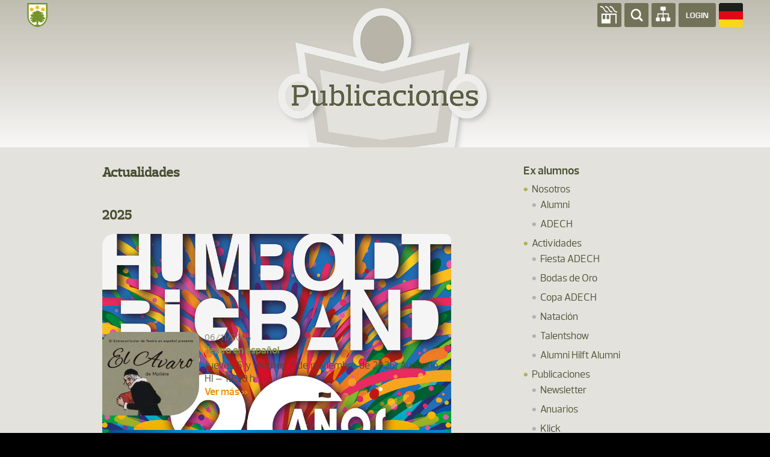

--- FILE ---
content_type: text/html; charset=UTF-8
request_url: https://www.colegio-humboldt.edu.pe/alumni/sp/publicaciones/publicaciones.php?titulo=Publicaciones&galeria=&nombre=Actualidades%20AvH&publicaciones=0&numero=3
body_size: 26215
content:


<!DOCTYPE html>
  <html class="no-js no-mobile no-tablet user-logged-off " lang="es"><!-- InstanceBegin template="/Templates/vh-pantilla-sp-alumni-menu.dwt" codeOutsideHTMLIsLocked="false" -->
<meta http-equiv="content-type" content="text/html;charset=utf-8" />
<!-- InstanceBeginEditable name="head" -->
<!-- InstanceEndEditable -->
  <head>
		<!-- Google Tag Manager -->
<script>(function(w,d,s,l,i){w[l]=w[l]||[];w[l].push({'gtm.start':
new Date().getTime(),event:'gtm.js'});var f=d.getElementsByTagName(s)[0],
j=d.createElement(s),dl=l!='dataLayer'?'&l='+l:'';j.async=true;j.src=
'https://www.googletagmanager.com/gtm.js?id='+i+dl;f.parentNode.insertBefore(j,f);
})(window,document,'script','dataLayer','GTM-KD2NM5T');</script>
<!-- End Google Tag Manager --><script src="https://s7.addthis.com/js/250/addthis_widget.js#pubid=xa-4ee1153f3c5aa1d6" type="text/javascript">
</script>
  <meta http-equiv="X-UA-Compatible" content="IE=9; IE=8; IE=7; IE=EDGE,chrome=1"> 
<link rel="stylesheet" type="text/css" href="../../../fonts/prelo/prelo-slab-semibold/stylesheet.css?1.0.0">
<link rel="stylesheet" type="text/css" href="../../../fonts/prelo/prelo-slab-bold/stylesheet.css?1.0.0">
<link rel="stylesheet" type="text/css" href="../../../fonts/prelo/prelo-slab-book/stylesheet.css?1.0.0">
<link rel="stylesheet" type="text/css" href="../../../fonts/prelo/prelo-slab-medium/stylesheet.css?1.0.0">

<link rel="stylesheet" type="text/css" href="../../../fonts/prelo/book/stylesheet.css?1.0.0">
<link rel="stylesheet" type="text/css" href="../../../fonts/prelo/light/stylesheet.css?1.0.0">
<link rel="stylesheet" type="text/css" href="../../../fonts/prelo/light-desarrollo/stylesheet.css?1.0.0">
<link rel="stylesheet" type="text/css" href="../../../fonts/prelo/book-desarrollo/stylesheet.css?1.0.0">
<link rel="stylesheet" type="text/css" href="../../../fonts/prelo/medium/stylesheet.css?1.0.0">
<link rel="stylesheet" type="text/css" href="../../../fonts/prelo/medium-desarrollo/stylesheet.css?1.0.0">

<link rel="stylesheet" type="text/css" href="../../../fonts/prelo/bold/stylesheet.css?1.0.0">

<link rel="stylesheet" type="text/css" href="../../../fonts/eurostile/stylesheet.css?1.0.0">

<link href="../../css/von-humboldt.css?1.0.0" media="all" rel="stylesheet" type="text/css" />
<link href="../../css/von-humboldt-2.css?1.0.0" media="all" rel="stylesheet" type="text/css" />

<meta charset="utf-8" />
<!-- InstanceBeginEditable name="doctitle" -->
<title> Actualidades AvH | Publicaciones  |  Alumni | Colegio Peruano Alem&aacute;n - Alexander von Humboldt</title>
<!-- InstanceEndEditable -->
<meta name="apple-mobile-web-app-capable" content="yes" />
  <meta name="viewport" content="width=device-width, initial-scale=1.0, minimum-scale=1.0, maximum-scale=1.0, user-scalable=no" />  

  <link rel="shortcut icon" href="../../../favicon.ico?version=5" sizes="16x16 32x32 129x129" type="image/vnd.microsoft.icon" />
  <link rel="apple-touch-icon" href="../../../favicon.ico" sizes="129x129" />
  
  

<!-- InstanceBeginEditable name="cufon" -->

 <!-- InstanceEndEditable -->

  <script src="../../../WebStatic/Scripts/lib/head.min.js"></script>
  
<script type="text/javascript">var NREUMQ=NREUMQ||[];NREUMQ.push(["mark","firstbyte",new Date().getTime()]);</script></head>  <body>
   
    <div data-role="site-header" class="site-header mini-page-wrapper corner-top-left stoned-plus1 full-width">
  <header class="mini-page mini-page-wide reset-spacing-y">
      <nav class="site-back-button-wrapper corner-top-left fit-container-top fit-container-left">
        <a class="site-back-button button-logo-home button-icon button-shopping-cart button-combo-start" href="../../../index.php" title="Home">Home</a>
      </nav>
   <nav data-role="site-tools" 
      class="site-tools corner-top-right fit-container-top fit-container-right buttons-inline clear">

        <a data-role="site-home-button" href="../../index.php" class="button-like button-icon button-home">Home</a>
        
        <nav data-role="site-header-search" class="offset-parent mobile-lg-hide reset-margin-top">
          <a href="../buscar/index.php"><button class="button-icon  button-search button-primary " data-role="tooltip-open">

</button></a>
          <section data-role="site-header-suggestions" class="autosuggest-suggestions 
            corner-top-left
            highest
            full-width 
            clearfix
            bg-lightest
            hidden">
          </section>
        </nav>
        
 
 <nav data-role="user-container" class="reset-margin-top buscar-responsive">
<a href="../buscar/index.php"><button class="button-icon  button-search button-primary " data-role="tooltip-open">
Buscar Responsive
</button></a>
</nav>
        
<nav data-role="user-container" class="reset-margin-top">
<a href="../site-map.php"><button class="button-icon  button-share button-primary" data-role="tooltip-open">
Mapa del sitio
</button></a>
</nav>
 
        
        
        
        
 <nav data-role="user-container" class="reset-margin-top">
    
    <a href="http://alumni.humboldt.edu.pe/Alumni/index.html"  class="button-like block-indent ">
      <span class="mobile-sm-hide botones-fuentes-menu">LOGIN</span>
      <span class="hidden mobile-sm-show botones-fuentes-menu">LOGIN</span>
    </a>
     
    <a href="http://alumni.humboldt.edu.pe/Alumni/index.html"  class="button-like avatar-missing-sm button-big button-bold hidden">
        
    </a>
  </nav>
  
   <nav data-role="user-container" class="reset-margin-top">
    
     <nav class="reset-margin-top">
     <!-- InstanceBeginEditable name="link-idioma" -->
<a href="../../de/publikationen/publikationen.php?titulo=Publikationen&galeria=&nombre=Aktuelles AvH&publicaciones=0&numero=3"><!-- InstanceEndEditable --><button class="button-icon button-eyedrop button-language" data-role="tooltip-open">
     Deutsch
    </button></a>
  </nav>
     
    <a href="#" data-role="user-logged-in show-logged-in" class="button-like avatar-missing-sm button-big button-bold hidden">
        
    </a>
  </nav>
        
   <!-- Redes Sociales-->
 <!--  
  <nav data-role="user-container" class="reset-margin-top">
     <button class="button-icon button-facebook button-primary" data-role="tooltip-open">
     Like en Facebook
    </button>
    
  </nav>
  
  <nav data-role="user-container" class="reset-margin-top">
    <button class="button-icon button-twitter button-primary" data-role="tooltip-open">
      Encuentranos en Twitter
    </button>
  </nav>-->
  
  
  <!-- Redes Sociales-->

      <section data-role="confirmation" class="hidden confirmation box bg-lightest icon-check">
        <span class="speech-bubble"></span>
        <p data-role="notification-balloon"></p>
      </section>
    </nav>
  </header>
</div>
    
<section data-role="site-menu " class="site-menu  corner-top-left stoned full-width" >

  <button data-role="open-site-menu" class="open-site-menu corner-bottom-left highest button-icon button-menu-fold-out button-lightest">
   Menú superior
  </button>
 <nav data-role="site-menu-logo" class="site-menu-logo full-width">
      <a class="mini-page reset-spacing-y" href="../../../index.php" title="Inicio">
        <img src="../../../sp/images/AVH.png" alt="Ir ala página de inicio" />
      </a>
    </nav>

   
</section>



  <section id="siteLogo" class="stoned hidden">
   <img src="../../../sp/images/AVH.png" alt="AHV" />
  </section>

<!-- InstanceBeginEditable name="color-fondo" -->
<section role="main" class="bg-accent-brighter-alumni">
<div class="mini-page-wrapper responsive-image bg-lighter offset-parent">
<div class="responsive-image corner-top-left full-size" 
     data-role="lazy-image"
     data-lazy-image-scale="true"
     data-lazy-image-animate="true"
     alt="Bienvenidos"
     data-lazy-image-url="/alumni/img-banner/Publicaciones-Banner.jpg?" 
     data-lazy-image-width="2916"
     data-lazy-image-height="700"

 ></div>
<!-- InstanceEndEditable -->
    
    


  
<header data-role="page-header" class="page-header  mini-page">
   <!-- <h1 class="page-title page-title-text corner-bottom-left fit-container-left three-fourths-page">
      Bienvenidos
    </h1>-->
<!-- Logo en Superior     
<p align="center">&nbsp; </p>
<p align="center">&nbsp; </p>
<p align="center">&nbsp; </p>
<p align="center">&nbsp; </p>
<p align="center"><img src="../sp/images/logo-imagen.png" alt=""/></p>
-->
<nav class="buttons-compact hidden" data-role="sharebuttons">
      

  
  
  
  
</nav>    
  </header>
</div>
<section role="main" class="full-screen">



<!-- InstanceBeginEditable name="cuerpo" -->
  <div class="mini-page-wrapper bg-accent-alumni-desarrollo">
  
    <section class="mini-page">
	
    <article class="block-left wide wide-article mobile-lg-1col">
	
	
	
      <div class="text-free-input clearfix">
	  <!--
         <h2 class="sub-titulo-alumni titulo-alumni">Actualidades AvH</h2>
		 -->






		<div class="text-free-input clearfix">  
			<h2 class="sub-titulo-alumni titulo-alumni">Actualidades</h2>
				
					
					<br>
					<h2 class="sub-titulo-alumni titulo-alumni">2025</h2>
						
												
							
							<div class="actualidad_mes">
								<div class="imagen_actualidad_mes">
									<a href="https://www.colegio-humboldt.edu.pe/img/actualidades/2025/Afiche-HBB-20.jpg">
										<img class="media contenedor" src="https://www.colegio-humboldt.edu.pe/img/actualidades/2025/cubo-hbb-20-esp.jpg" alt=""/>
									</a>
								</div>
								<div class="titulo_actualidad_mes desarrollo-texto verde-humboldt link-derecho"> 
									<span class="fecha-texto curso-cerrado">10/12/2025</span><br>Concierto de la Humboldt Big Band “20 años: un viaje musical”								</div>
								<div class="desarrollo_actualidad_mes desarrollo-texto">
								Miércoles 10 de diciembre de 2025, Auditorio HI - 19.30 h<br>
								<span class="menu-derecho"> <a href="https://www.colegio-humboldt.edu.pe/img/actualidades/2025/Afiche-HBB-20.jpg">Ver más &raquo;</a></span>
								</div>
							</div>
							
							<div class="actualidad_mes">
								<div class="imagen_actualidad_mes">
									<a href="https://www.colegio-humboldt.edu.pe/img/actualidades/2025/Afiche-Avaro-2025-.jpg">
										<img class="media contenedor" src="https://www.colegio-humboldt.edu.pe/img/actualidades/2025/cubo-Avaro-2025-.jpg" alt=""/>
									</a>
								</div>
								<div class="titulo_actualidad_mes desarrollo-texto verde-humboldt link-derecho"> 
									<span class="fecha-texto curso-cerrado">06/11/2025</span><br>Teatro en español								</div>
								<div class="desarrollo_actualidad_mes desarrollo-texto">
								Jueves 6 y viernes 7 de noviembre de 2025, Auditorio de HI – 19:30 h<br>
								<span class="menu-derecho"> <a href="https://www.colegio-humboldt.edu.pe/img/actualidades/2025/Afiche-Avaro-2025-.jpg">Ver más &raquo;</a></span>
								</div>
							</div>
							
							<div class="actualidad_mes">
								<div class="imagen_actualidad_mes">
									<a href="https://www.colegio-humboldt.edu.pe/img/actualidades/2025/Afiche-Expo-Arte-2025-D.jpg">
										<img class="media contenedor" src="https://www.colegio-humboldt.edu.pe/img/actualidades/2025/Cubo-ARTE-2025-DEU.jpg" alt=""/>
									</a>
								</div>
								<div class="titulo_actualidad_mes desarrollo-texto verde-humboldt link-derecho"> 
									<span class="fecha-texto curso-cerrado">21/10/2025</span><br>Exposición de Arte								</div>
								<div class="desarrollo_actualidad_mes desarrollo-texto">
								desde el martes 21 al miércoles 29 de octubre de 2025, de 7:45 a 17:30 h, en Humboldt I<br>
								<span class="menu-derecho"> <a href="https://www.colegio-humboldt.edu.pe/img/actualidades/2025/Afiche-Expo-Arte-2025-D.jpg">Ver más &raquo;</a></span>
								</div>
							</div>
							
							<div class="actualidad_mes">
								<div class="imagen_actualidad_mes">
									<a href="https://www.colegio-humboldt.edu.pe/img/actualidades/2025/Afiche-Fin-de-Semana-Cultural-FABRICA-01.jpg">
										<img class="media contenedor" src="https://www.colegio-humboldt.edu.pe/img/actualidades/2025/Cubo-Fin-Cultural-ESP-01.jpg" alt=""/>
									</a>
								</div>
								<div class="titulo_actualidad_mes desarrollo-texto verde-humboldt link-derecho"> 
									<span class="fecha-texto curso-cerrado">24/10/2025</span><br>Fin de Semana Cultural								</div>
								<div class="desarrollo_actualidad_mes desarrollo-texto">
								Viernes 24 de octubre de 17.00-21.00 h. y sábado 25 de octubre de 11.00-17.00 h.<br>
								<span class="menu-derecho"> <a href="https://www.colegio-humboldt.edu.pe/img/actualidades/2025/Afiche-Fin-de-Semana-Cultural-FABRICA-01.jpg">Ver más &raquo;</a></span>
								</div>
							</div>
							
							<div class="actualidad_mes">
								<div class="imagen_actualidad_mes">
									<a href="https://www.colegio-humboldt.edu.pe/img/actualidades/2025/afiche_Teatro-KGI-Fest-Fuchs.jpg">
										<img class="media contenedor" src="https://www.colegio-humboldt.edu.pe/img/actualidades/2025/cubo_Teatro-KGI-Fest-Fuchs-es.jpg" alt=""/>
									</a>
								</div>
								<div class="titulo_actualidad_mes desarrollo-texto verde-humboldt link-derecho"> 
									<span class="fecha-texto curso-cerrado">25/09/2025</span><br>Actuación de Kindergarten I “Fiesta sorpresa para el zorro”								</div>
								<div class="desarrollo_actualidad_mes desarrollo-texto">
								Jueves 25 de setiembre de 2025 - Auditorio H1, 18:30 h<br>
								<span class="menu-derecho"> <a href="https://www.colegio-humboldt.edu.pe/img/actualidades/2025/afiche_Teatro-KGI-Fest-Fuchs.jpg">Ver más &raquo;</a></span>
								</div>
							</div>
							
							<div class="actualidad_mes">
								<div class="imagen_actualidad_mes">
									<a href="https://www.colegio-humboldt.edu.pe/img/actualidades/2025/afiche-feria-libro-2.jpg">
										<img class="media contenedor" src="https://www.colegio-humboldt.edu.pe/img/actualidades/2025/cubo_feria-libro.jpg" alt=""/>
									</a>
								</div>
								<div class="titulo_actualidad_mes desarrollo-texto verde-humboldt link-derecho"> 
									<span class="fecha-texto curso-cerrado">16/10/2025</span><br>Feria del libro 2								</div>
								<div class="desarrollo_actualidad_mes desarrollo-texto">
								Viernes 24 de octubre de 17.00-21.00 h. y sábado 25 de octubre de 11.00-17.00 h.<br>
								<span class="menu-derecho"> <a href="https://www.colegio-humboldt.edu.pe/img/actualidades/2025/afiche-feria-libro-2.jpg">Ver más &raquo;</a></span>
								</div>
							</div>
							
							<div class="actualidad_mes">
								<div class="imagen_actualidad_mes">
									<a href="https://www.colegio-humboldt.edu.pe/img/actualidades/2025/Afiche_Flohmarkt_2025-01.jpg">
										<img class="media contenedor" src="https://www.colegio-humboldt.edu.pe/img/actualidades/2025/cubo_Flohmarkt_2025-01.jpg" alt=""/>
									</a>
								</div>
								<div class="titulo_actualidad_mes desarrollo-texto verde-humboldt link-derecho"> 
									<span class="fecha-texto curso-cerrado">23/08/2025</span><br>Mercado de pulgas								</div>
								<div class="desarrollo_actualidad_mes desarrollo-texto">
								Sábado 23 de agosto de 2025 - Humboldt I: 10:00 - 14:00 h<br>
								<span class="menu-derecho"> <a href="https://www.colegio-humboldt.edu.pe/img/actualidades/2025/Afiche_Flohmarkt_2025-01.jpg">Ver más &raquo;</a></span>
								</div>
							</div>
							
							<div class="actualidad_mes">
								<div class="imagen_actualidad_mes">
									<a href="https://www.colegio-humboldt.edu.pe/img/actualidades/2025/Afiche-HBB-Rumba-9.jpg">
										<img class="media contenedor" src="https://www.colegio-humboldt.edu.pe/img/actualidades/2025/Cubo-HBB-Rumba-Latina.jpg" alt=""/>
									</a>
								</div>
								<div class="titulo_actualidad_mes desarrollo-texto verde-humboldt link-derecho"> 
									<span class="fecha-texto curso-cerrado">30/06/2025</span><br>1er concierto anual de la Humboldt Big Band, Erste Band, Essential Band, Banda Humboldt: “Rumba Latina”								</div>
								<div class="desarrollo_actualidad_mes desarrollo-texto">
								Miércoles 9 de julio de 2025, Auditorio HI - 19.30 h<br>
								<span class="menu-derecho"> <a href="https://www.colegio-humboldt.edu.pe/img/actualidades/2025/Afiche-HBB-Rumba-9.jpg">Ver más &raquo;</a></span>
								</div>
							</div>
							
							<div class="actualidad_mes">
								<div class="imagen_actualidad_mes">
									<a href="https://www.colegio-humboldt.edu.pe/img/actualidades/2025/Afiche_Kindergarten_II.jpg">
										<img class="media contenedor" src="https://www.colegio-humboldt.edu.pe/img/actualidades/2025/Cubo-Panama_ESP.jpg" alt=""/>
									</a>
								</div>
								<div class="titulo_actualidad_mes desarrollo-texto verde-humboldt link-derecho"> 
									<span class="fecha-texto curso-cerrado">03/07/2025</span><br>Presentación de teatro Kindergarten II - El fantástico viaje a Panamá								</div>
								<div class="desarrollo_actualidad_mes desarrollo-texto">
								Jueves 3 de julio de 2025, Auditorio HI - 18.30 h<br>
								<span class="menu-derecho"> <a href="https://www.colegio-humboldt.edu.pe/img/actualidades/2025/Afiche_Kindergarten_II.jpg">Ver más &raquo;</a></span>
								</div>
							</div>
							
							<div class="actualidad_mes">
								<div class="imagen_actualidad_mes">
									<a href="https://www.colegio-humboldt.edu.pe/img/actualidades/2025/afiche_Recital_Cuerdas_Coro.jpg">
										<img class="media contenedor" src="https://www.colegio-humboldt.edu.pe/img/actualidades/2025/cubo_Recital_Cuerdas_Coro.jpg" alt=""/>
									</a>
								</div>
								<div class="titulo_actualidad_mes desarrollo-texto verde-humboldt link-derecho"> 
									<span class="fecha-texto curso-cerrado">02/07/2025</span><br>Recital de Coros y Cuerdas								</div>
								<div class="desarrollo_actualidad_mes desarrollo-texto">
								Miércoles 2 de julio de 2025, Auditorio HI - 19.00 h<br>
								<span class="menu-derecho"> <a href="https://www.colegio-humboldt.edu.pe/img/actualidades/2025/afiche_Recital_Cuerdas_Coro.jpg">Ver más &raquo;</a></span>
								</div>
							</div>
							
							<div class="actualidad_mes">
								<div class="imagen_actualidad_mes">
									<a href="https://www.colegio-humboldt.edu.pe/img/actualidades/2025/Afiche-HumpiBB-2025-1.jpg">
										<img class="media contenedor" src="https://www.colegio-humboldt.edu.pe/img/actualidades/2025/Cubo-HumpiBB-2025-1.jpg" alt=""/>
									</a>
								</div>
								<div class="titulo_actualidad_mes desarrollo-texto verde-humboldt link-derecho"> 
									<span class="fecha-texto curso-cerrado">17/06/2025</span><br>Concierto de la Humpi Band y Percusión								</div>
								<div class="desarrollo_actualidad_mes desarrollo-texto">
								Miércoles 25 de junio de 2025, Auditorio HI - 19.30 h<br>
								<span class="menu-derecho"> <a href="https://www.colegio-humboldt.edu.pe/img/actualidades/2025/Afiche-HumpiBB-2025-1.jpg">Ver más &raquo;</a></span>
								</div>
							</div>
							
							<div class="actualidad_mes">
								<div class="imagen_actualidad_mes">
									<a href="https://www.colegio-humboldt.edu.pe/img/actualidades/2025/Afiche-FeriaLibro.jpg">
										<img class="media contenedor" src="https://www.colegio-humboldt.edu.pe/img/actualidades/2025/Cubo-FeriaLibro.jpg" alt=""/>
									</a>
								</div>
								<div class="titulo_actualidad_mes desarrollo-texto verde-humboldt link-derecho"> 
									<span class="fecha-texto curso-cerrado">22/05/2025</span><br>Feria del libro								</div>
								<div class="desarrollo_actualidad_mes desarrollo-texto">
								Jueves 22, Viernes 23 y Sábado 24 de mayo de 09:15 a 14:30 horas.<br>
								<span class="menu-derecho"> <a href="https://www.colegio-humboldt.edu.pe/img/actualidades/2025/Afiche-FeriaLibro.jpg">Ver más &raquo;</a></span>
								</div>
							</div>
							
							<div class="actualidad_mes">
								<div class="imagen_actualidad_mes">
									<a href="https://www.colegio-humboldt.edu.pe/img/actualidades/2025/Afiche-Aquaton.jpg">
										<img class="media contenedor" src="https://www.colegio-humboldt.edu.pe/img/actualidades/2025/Cubo-Aquaton.jpg" alt=""/>
									</a>
								</div>
								<div class="titulo_actualidad_mes desarrollo-texto verde-humboldt link-derecho"> 
									<span class="fecha-texto curso-cerrado">07/03/2025</span><br>1ra. Aquatón pro-fondos para la organización de los Juegos Humboldtianos 2025 (Humboldt-Spiele 2025).								</div>
								<div class="desarrollo_actualidad_mes desarrollo-texto">
								Sábado 17 de mayo de 2025, de 8.00 a 16.00 horas.<br>
								<span class="menu-derecho"> <a href="https://www.colegio-humboldt.edu.pe/img/actualidades/2025/Afiche-Aquaton.jpg">Ver más &raquo;</a></span>
								</div>
							</div>
							
							<div class="actualidad_mes">
								<div class="imagen_actualidad_mes">
									<a href="https://www.colegio-humboldt.edu.pe/img/actualidades/2025/Afiche-Clueless.jpg">
										<img class="media contenedor" src="https://www.colegio-humboldt.edu.pe/img/actualidades/2025/Cubo-Cluless.jpg" alt=""/>
									</a>
								</div>
								<div class="titulo_actualidad_mes desarrollo-texto verde-humboldt link-derecho"> 
									<span class="fecha-texto curso-cerrado">07/03/2025</span><br>Presentación de teatro de la Promoción de Vto.: “Ni Idea”								</div>
								<div class="desarrollo_actualidad_mes desarrollo-texto">
								Viernes 11, Sábado 12, Lunes 14 y Martes 15 de abril 7:30 pm<br>
								<span class="menu-derecho"> <a href="https://www.colegio-humboldt.edu.pe/img/actualidades/2025/Afiche-Clueless.jpg">Ver más &raquo;</a></span>
								</div>
							</div>
												
					
					<br>
					<h2 class="sub-titulo-alumni titulo-alumni">2024</h2>
						
												
							
							<div class="actualidad_mes">
								<div class="imagen_actualidad_mes">
									<a href="https://www.colegio-humboldt.edu.pe/img/actualidades/2024/Afiche-raices-2.jpg">
										<img class="media contenedor" src="https://www.colegio-humboldt.edu.pe/img/actualidades/2024/cubos/CUBO-raices.jpg" alt=""/>
									</a>
								</div>
								<div class="titulo_actualidad_mes desarrollo-texto verde-humboldt link-derecho"> 
									<span class="fecha-texto curso-cerrado">04/12/2024</span><br>Concierto de la Humboldt Big Band “Raíces”								</div>
								<div class="desarrollo_actualidad_mes desarrollo-texto">
								Martes 17 de diciembre de 2024, Auditorio HI - 19.00 h<br>
								<span class="menu-derecho"> <a href="https://www.colegio-humboldt.edu.pe/img/actualidades/2024/Afiche-raices-2.jpg">Ver más &raquo;</a></span>
								</div>
							</div>
							
							<div class="actualidad_mes">
								<div class="imagen_actualidad_mes">
									<a href="https://www.colegio-humboldt.edu.pe/img/actualidades/2024/Afiche-acuarela-03.jpg">
										<img class="media contenedor" src="https://www.colegio-humboldt.edu.pe/img/actualidades/2024/cubos/CUBO-ACUARELAS-01.jpg" alt=""/>
									</a>
								</div>
								<div class="titulo_actualidad_mes desarrollo-texto verde-humboldt link-derecho"> 
									<span class="fecha-texto curso-cerrado">29/11/2024</span><br>Presentación del curso extracurricular de danzas peruanas								</div>
								<div class="desarrollo_actualidad_mes desarrollo-texto">
								Jueves 5 de diciembre de 2024 - Auditorio H1, 19:30 h<br>
								<span class="menu-derecho"> <a href="https://www.colegio-humboldt.edu.pe/img/actualidades/2024/Afiche-acuarela-03.jpg">Ver más &raquo;</a></span>
								</div>
							</div>
							
							<div class="actualidad_mes">
								<div class="imagen_actualidad_mes">
									<a href="https://www.colegio-humboldt.edu.pe/img/actualidades/2024/AFICHE-granja.jpg">
										<img class="media contenedor" src="https://www.colegio-humboldt.edu.pe/img/actualidades/2024/cubos/Cubo-granja.jpg" alt=""/>
									</a>
								</div>
								<div class="titulo_actualidad_mes desarrollo-texto verde-humboldt link-derecho"> 
									<span class="fecha-texto curso-cerrado">27/11/2024</span><br>Teatro en español								</div>
								<div class="desarrollo_actualidad_mes desarrollo-texto">
								Martes 10 y Miércoles 11 de diciembre de 2024, Auditorio HI – 19:30 h<br>
								<span class="menu-derecho"> <a href="https://www.colegio-humboldt.edu.pe/img/actualidades/2024/AFICHE-granja.jpg">Ver más &raquo;</a></span>
								</div>
							</div>
							
							<div class="actualidad_mes">
								<div class="imagen_actualidad_mes">
									<a href="https://www.colegio-humboldt.edu.pe/img/actualidades/2024/Afiche-CAPED-2025.jpg">
										<img class="media contenedor" src="https://www.colegio-humboldt.edu.pe/img/actualidades/2024/cubos/Cubo-CAPPED-2025.jpg" alt=""/>
									</a>
								</div>
								<div class="titulo_actualidad_mes desarrollo-texto verde-humboldt link-derecho"> 
									<span class="fecha-texto curso-cerrado">22/11/2024</span><br>Capacitación Pedagógica 2025								</div>
								<div class="desarrollo_actualidad_mes desarrollo-texto">
								Inscripciones: Del lunes 2 de diciembre 2024 al jueves 23 de enero 2025.<br>Las inscripciones se realizarán vía página web: www.asociacion-humboldt.edu.pe<br>
								<span class="menu-derecho"> <a href="https://www.colegio-humboldt.edu.pe/img/actualidades/2024/Afiche-CAPED-2025.jpg">Ver más &raquo;</a></span>
								</div>
							</div>
							
							<div class="actualidad_mes">
								<div class="imagen_actualidad_mes">
									<a href="https://www.colegio-humboldt.edu.pe/img/actualidades/2024/Afiche-Cuerdas-Coro-2024-3-01.jpg">
										<img class="media contenedor" src="https://www.colegio-humboldt.edu.pe/img/actualidades/2024/cubos/cubo-Cuerdas-Coro.jpg" alt=""/>
									</a>
								</div>
								<div class="titulo_actualidad_mes desarrollo-texto verde-humboldt link-derecho"> 
									<span class="fecha-texto curso-cerrado">20/11/2024</span><br>Concierto de Cuerdas, Coros y Percusión								</div>
								<div class="desarrollo_actualidad_mes desarrollo-texto">
								Miércoles 4 de diciembre de 2024, Auditorio HI - 19:00 h<br>
								<span class="menu-derecho"> <a href="https://www.colegio-humboldt.edu.pe/img/actualidades/2024/Afiche-Cuerdas-Coro-2024-3-01.jpg">Ver más &raquo;</a></span>
								</div>
							</div>
							
							<div class="actualidad_mes">
								<div class="imagen_actualidad_mes">
									<a href="https://www.colegio-humboldt.edu.pe/img/actualidades/2024/Afiche-IMPULS.jpg">
										<img class="media contenedor" src="https://www.colegio-humboldt.edu.pe/img/actualidades/2024/cubos/CUBO-IMPULS.jpg" alt=""/>
									</a>
								</div>
								<div class="titulo_actualidad_mes desarrollo-texto verde-humboldt link-derecho"> 
									<span class="fecha-texto curso-cerrado">20/11/2024</span><br>IM-PULSO: Presentación de cursos extracurriculares de Ballet y Danza								</div>
								<div class="desarrollo_actualidad_mes desarrollo-texto">
								Sábado 30 de noviembre de 2024, Auditorio HI - 19:30 h<br>
								<span class="menu-derecho"> <a href="https://www.colegio-humboldt.edu.pe/img/actualidades/2024/Afiche-IMPULS.jpg">Ver más &raquo;</a></span>
								</div>
							</div>
							
							<div class="actualidad_mes">
								<div class="imagen_actualidad_mes">
									<a href="https://www.colegio-humboldt.edu.pe/img/actualidades/2024/Afiche-Expo-Arte-2024-4.jpg">
										<img class="media contenedor" src="https://www.colegio-humboldt.edu.pe/img/actualidades/2024/cubos/cubo-Expo-Arte-2024.jpg" alt=""/>
									</a>
								</div>
								<div class="titulo_actualidad_mes desarrollo-texto verde-humboldt link-derecho"> 
									<span class="fecha-texto curso-cerrado">12/11/2024</span><br>Exposición de Arte								</div>
								<div class="desarrollo_actualidad_mes desarrollo-texto">
								desde el martes 26 de noviembre hasta el martes 3 de diciembre de 2024 de 7:45 a 17:30 h, en Humboldt I<br>
								<span class="menu-derecho"> <a href="https://www.colegio-humboldt.edu.pe/img/actualidades/2024/Afiche-Expo-Arte-2024-4.jpg">Ver más &raquo;</a></span>
								</div>
							</div>
							
							<div class="actualidad_mes">
								<div class="imagen_actualidad_mes">
									<a href="https://www.colegio-humboldt.edu.pe/img/actualidades/2024/afiche-raymi-2024.jpg">
										<img class="media contenedor" src="https://www.colegio-humboldt.edu.pe/img/actualidades/2024/cubos/CUBO-RAYMI-01.jpg" alt=""/>
									</a>
								</div>
								<div class="titulo_actualidad_mes desarrollo-texto verde-humboldt link-derecho"> 
									<span class="fecha-texto curso-cerrado">24/10/2024</span><br>Presentación del curso extracurricular de danzas peruanas								</div>
								<div class="desarrollo_actualidad_mes desarrollo-texto">
								Jueves 21 de noviembre de 2024  - Auditorio H1, 19:30 h<br>
								<span class="menu-derecho"> <a href="https://www.colegio-humboldt.edu.pe/img/actualidades/2024/afiche-raymi-2024.jpg">Ver más &raquo;</a></span>
								</div>
							</div>
							
							<div class="actualidad_mes">
								<div class="imagen_actualidad_mes">
									<a href="https://www.colegio-humboldt.edu.pe/img/actualidades/2024/afiche-circo-aventura-colores.jpg">
										<img class="media contenedor" src="https://www.colegio-humboldt.edu.pe/img/actualidades/2024/cubos/cubo-circo-aventura-colores.jpg" alt=""/>
									</a>
								</div>
								<div class="titulo_actualidad_mes desarrollo-texto verde-humboldt link-derecho"> 
									<span class="fecha-texto curso-cerrado">28/10/2024</span><br>Presentación del curso extracurricular de circo								</div>
								<div class="desarrollo_actualidad_mes desarrollo-texto">
								Jueves 7 de noviembre de 2024 - Auditorio H1, 19:30 h<br>
								<span class="menu-derecho"> <a href="https://www.colegio-humboldt.edu.pe/img/actualidades/2024/afiche-circo-aventura-colores.jpg">Ver más &raquo;</a></span>
								</div>
							</div>
							
							<div class="actualidad_mes">
								<div class="imagen_actualidad_mes">
									<a href="https://www.colegio-humboldt.edu.pe/img/actualidades/2024/Afiche-Teatro-KGII-Die-kleine-Ente-OK-02.jpg">
										<img class="media contenedor" src="https://www.colegio-humboldt.edu.pe/img/actualidades/2024/cubos/Cubo-Teatro-KGII-Die-kleine-Ente-OK-03.jpg" alt=""/>
									</a>
								</div>
								<div class="titulo_actualidad_mes desarrollo-texto verde-humboldt link-derecho"> 
									<span class="fecha-texto curso-cerrado">23/10/2024</span><br>Actuación de Kindergarten II “El patito viaja por el mundo”								</div>
								<div class="desarrollo_actualidad_mes desarrollo-texto">
								Martes 5 de noviembre de 2024 - Auditorio H1, 18:30 h<br>
								<span class="menu-derecho"> <a href="https://www.colegio-humboldt.edu.pe/img/actualidades/2024/Afiche-Teatro-KGII-Die-kleine-Ente-OK-02.jpg">Ver más &raquo;</a></span>
								</div>
							</div>
							
							<div class="actualidad_mes">
								<div class="imagen_actualidad_mes">
									<a href="https://www.colegio-humboldt.edu.pe/img/actualidades/2024/Afiche-Adech-2024.jpg">
										<img class="media contenedor" src="https://www.colegio-humboldt.edu.pe/img/actualidades/2024/cubos/Cubo-Adech-2024.jpg" alt=""/>
									</a>
								</div>
								<div class="titulo_actualidad_mes desarrollo-texto verde-humboldt link-derecho"> 
									<span class="fecha-texto curso-cerrado">16/10/2024</span><br>Fiesta Adech								</div>
								<div class="desarrollo_actualidad_mes desarrollo-texto">
								Sábado 19 de octubre de 2024, HI, de 13:00 a 22.00 horas<br>
								<span class="menu-derecho"> <a href="https://www.colegio-humboldt.edu.pe/img/actualidades/2024/Afiche-Adech-2024.jpg">Ver más &raquo;</a></span>
								</div>
							</div>
							
							<div class="actualidad_mes">
								<div class="imagen_actualidad_mes">
									<a href="https://www.colegio-humboldt.edu.pe/img/actualidades/2024/Afiche-Feria-Libro-2.jpg">
										<img class="media contenedor" src="https://www.colegio-humboldt.edu.pe/img/actualidades/2024/cubos/cubo_feria_del_libro.jpg" alt=""/>
									</a>
								</div>
								<div class="titulo_actualidad_mes desarrollo-texto verde-humboldt link-derecho"> 
									<span class="fecha-texto curso-cerrado">07/10/2024</span><br>Feria del libro 2024-2								</div>
								<div class="desarrollo_actualidad_mes desarrollo-texto">
								Jueves 17 de octubre de 9:15 a 14:30 horas - Viernes 18 de octubre de 9:15 a 14:30 horas y de 15:00 a 19:00 h.<br>
								<span class="menu-derecho"> <a href="https://www.colegio-humboldt.edu.pe/img/actualidades/2024/Afiche-Feria-Libro-2.jpg">Ver más &raquo;</a></span>
								</div>
							</div>
							
							<div class="actualidad_mes">
								<div class="imagen_actualidad_mes">
									<a href="https://www.colegio-humboldt.edu.pe/img/actualidades/2024/Afiche_erase.jpg">
										<img class="media contenedor" src="https://www.colegio-humboldt.edu.pe/img/actualidades/2024/cubos/cubo_erase.jpg" alt=""/>
									</a>
								</div>
								<div class="titulo_actualidad_mes desarrollo-texto verde-humboldt link-derecho"> 
									<span class="fecha-texto curso-cerrado">19/08/2024</span><br>Actuación de Kindergarten I								</div>
								<div class="desarrollo_actualidad_mes desarrollo-texto">
								Miércoles 28 de agosto de 2024 - Auditorio H1, 18:30 h<br>
								<span class="menu-derecho"> <a href="https://www.colegio-humboldt.edu.pe/img/actualidades/2024/Afiche_erase.jpg">Ver más &raquo;</a></span>
								</div>
							</div>
							
							<div class="actualidad_mes">
								<div class="imagen_actualidad_mes">
									<a href="https://www.colegio-humboldt.edu.pe/img/actualidades/2024/Afiche-Flohmarkt-1-02.jpg">
										<img class="media contenedor" src="https://www.colegio-humboldt.edu.pe/img/actualidades/2024/cubos/cubo_Flohmarkt.jpg" alt=""/>
									</a>
								</div>
								<div class="titulo_actualidad_mes desarrollo-texto verde-humboldt link-derecho"> 
									<span class="fecha-texto curso-cerrado">13/08/2024</span><br>Mercado de pulgas								</div>
								<div class="desarrollo_actualidad_mes desarrollo-texto">
								Sábado 24 de agosto de 2024 - Humboldt I: 10:00 - 14:00 h<br>
								<span class="menu-derecho"> <a href="https://www.colegio-humboldt.edu.pe/img/actualidades/2024/Afiche-Flohmarkt-1-02.jpg">Ver más &raquo;</a></span>
								</div>
							</div>
							
							<div class="actualidad_mes">
								<div class="imagen_actualidad_mes">
									<a href="https://www.colegio-humboldt.edu.pe/img/actualidades/2024/Afiche-Admision-KG-2024-1-05.jpg">
										<img class="media contenedor" src="https://www.colegio-humboldt.edu.pe/img/actualidades/2024/cubos/cubo-admision-kg-2024-1-05.jpg" alt=""/>
									</a>
								</div>
								<div class="titulo_actualidad_mes desarrollo-texto verde-humboldt link-derecho"> 
									<span class="fecha-texto curso-cerrado">11/07/2024</span><br>Admisión a Kindergarten 1-2027								</div>
								<div class="desarrollo_actualidad_mes desarrollo-texto">
								Inscripciones abiertas.<br>
								<span class="menu-derecho"> <a href="https://www.colegio-humboldt.edu.pe/img/actualidades/2024/Afiche-Admision-KG-2024-1-05.jpg">Ver más &raquo;</a></span>
								</div>
							</div>
							
							<div class="actualidad_mes">
								<div class="imagen_actualidad_mes">
									<a href="https://www.colegio-humboldt.edu.pe/img/actualidades/2024/Afiche-Beethoven-03.jpg">
										<img class="media contenedor" src="https://www.colegio-humboldt.edu.pe/img/actualidades/2024/cubos/Cubo-Beethoven-ESP.jpg" alt=""/>
									</a>
								</div>
								<div class="titulo_actualidad_mes desarrollo-texto verde-humboldt link-derecho"> 
									<span class="fecha-texto curso-cerrado">04/07/2024</span><br>Beethoven 5ta sinfonía y Obertura Egmont								</div>
								<div class="desarrollo_actualidad_mes desarrollo-texto">
								Miércoles 10 de julio, Auditorio HI - 19.30 h<br>
								<span class="menu-derecho"> <a href="https://www.colegio-humboldt.edu.pe/img/actualidades/2024/Afiche-Beethoven-03.jpg">Ver más &raquo;</a></span>
								</div>
							</div>
							
							<div class="actualidad_mes">
								<div class="imagen_actualidad_mes">
									<a href="https://www.colegio-humboldt.edu.pe/img/actualidades/2024/Afiche-Admision-IL-2024-2025-A.jpg">
										<img class="media contenedor" src="https://www.colegio-humboldt.edu.pe/img/actualidades/2024/cubos/Cubo-Admision-IL-2024-2025-A.jpg" alt=""/>
									</a>
								</div>
								<div class="titulo_actualidad_mes desarrollo-texto verde-humboldt link-derecho"> 
									<span class="fecha-texto curso-cerrado">01/07/2024</span><br>Ingreso Lateral 2025								</div>
								<div class="desarrollo_actualidad_mes desarrollo-texto">
								Inscripción excepcional, dirigida a alumnos de 4° grado 2024, sin conocimientos de alemán, con alto desempeño y muy buena actitud de trabajo<br>
								<span class="menu-derecho"> <a href="https://www.colegio-humboldt.edu.pe/img/actualidades/2024/Afiche-Admision-IL-2024-2025-A.jpg">Ver más &raquo;</a></span>
								</div>
							</div>
							
							<div class="actualidad_mes">
								<div class="imagen_actualidad_mes">
									<a href="https://www.colegio-humboldt.edu.pe/img/actualidades/2024/Afiche-Cuerdas-Coro-2024-1-ok-02.jpg">
										<img class="media contenedor" src="https://www.colegio-humboldt.edu.pe/img/actualidades/2024/cubos/cubo-con-cuerdas-es.png" alt=""/>
									</a>
								</div>
								<div class="titulo_actualidad_mes desarrollo-texto verde-humboldt link-derecho"> 
									<span class="fecha-texto curso-cerrado">25/06/2024</span><br>Primer Concierto de cuerdas y coro 2024-1								</div>
								<div class="desarrollo_actualidad_mes desarrollo-texto">
								Miércoles 3 de julio, Auditorio HI - 19.30 h<br>
								<span class="menu-derecho"> <a href="https://www.colegio-humboldt.edu.pe/img/actualidades/2024/Afiche-Cuerdas-Coro-2024-1-ok-02.jpg">Ver más &raquo;</a></span>
								</div>
							</div>
							
							<div class="actualidad_mes">
								<div class="imagen_actualidad_mes">
									<a href="https://www.colegio-humboldt.edu.pe/img/actualidades/2024/Flyer-A4-Piano-Clarinete-2024-3.jpg">
										<img class="media contenedor" src="https://www.colegio-humboldt.edu.pe/img/actualidades/2024/cubos/CUBO-Piano-Clarinete-ESP-2.jpg" alt=""/>
									</a>
								</div>
								<div class="titulo_actualidad_mes desarrollo-texto verde-humboldt link-derecho"> 
									<span class="fecha-texto curso-cerrado">20/06/2024</span><br>Primer Recital de piano y clarinete -Extracurriculares de música de primaria								</div>
								<div class="desarrollo_actualidad_mes desarrollo-texto">
								Jueves 27 de junio de 2024, Torre de música de HI - 19.30 h<br>
								<span class="menu-derecho"> <a href="https://www.colegio-humboldt.edu.pe/img/actualidades/2024/Flyer-A4-Piano-Clarinete-2024-3.jpg">Ver más &raquo;</a></span>
								</div>
							</div>
							
							<div class="actualidad_mes">
								<div class="imagen_actualidad_mes">
									<a href="https://www.colegio-humboldt.edu.pe/img/actualidades/2024/Afiche-HBB-Nuevos-Horizontes.jpg">
										<img class="media contenedor" src="https://www.colegio-humboldt.edu.pe/img/actualidades/2024/cubos/Cubo-HBB-Nuevos-Horizontes.jpg" alt=""/>
									</a>
								</div>
								<div class="titulo_actualidad_mes desarrollo-texto verde-humboldt link-derecho"> 
									<span class="fecha-texto curso-cerrado">20/06/2024</span><br>Concierto de la Humboldt Big Band “Nuevos Horizontes”								</div>
								<div class="desarrollo_actualidad_mes desarrollo-texto">
								Miércoles 26 de junio de 2024, Auditorio HI - 19.30 h<br>
								<span class="menu-derecho"> <a href="https://www.colegio-humboldt.edu.pe/img/actualidades/2024/Afiche-HBB-Nuevos-Horizontes.jpg">Ver más &raquo;</a></span>
								</div>
							</div>
							
							<div class="actualidad_mes">
								<div class="imagen_actualidad_mes">
									<a href="https://www.colegio-humboldt.edu.pe/img/actualidades/2024/Afiche-Humpi-Band-2024-1.jpg">
										<img class="media contenedor" src="https://www.colegio-humboldt.edu.pe/img/actualidades/2024/cubos/Cubo-Humpi-Band-2024-1.jpg" alt=""/>
									</a>
								</div>
								<div class="titulo_actualidad_mes desarrollo-texto verde-humboldt link-derecho"> 
									<span class="fecha-texto curso-cerrado">12/06/2024</span><br>Concierto de la Humpi Band “Ritmos sin fronteras”								</div>
								<div class="desarrollo_actualidad_mes desarrollo-texto">
								Jueves 20 de junio de 2024, Auditorio HI - 19.30 h<br>
								<span class="menu-derecho"> <a href="https://www.colegio-humboldt.edu.pe/img/actualidades/2024/Afiche-Humpi-Band-2024-1.jpg">Ver más &raquo;</a></span>
								</div>
							</div>
							
							<div class="actualidad_mes">
								<div class="imagen_actualidad_mes">
									<a href="https://www.colegio-humboldt.edu.pe/img/actualidades/2024/afiche_feria-libro.jpg">
										<img class="media contenedor" src="https://www.colegio-humboldt.edu.pe/img/actualidades/2024/cubos/cubo_feria-libro.jpg" alt=""/>
									</a>
								</div>
								<div class="titulo_actualidad_mes desarrollo-texto verde-humboldt link-derecho"> 
									<span class="fecha-texto curso-cerrado">23/05/2024</span><br>Feria del libro 2014-1								</div>
								<div class="desarrollo_actualidad_mes desarrollo-texto">
								Jueves 23, Viernes 24 y Sábado 25 de mayo de 09 a 14:30 horas.<br>
								<span class="menu-derecho"> <a href="https://www.colegio-humboldt.edu.pe/img/actualidades/2024/afiche_feria-libro.jpg">Ver más &raquo;</a></span>
								</div>
							</div>
							
							<div class="actualidad_mes">
								<div class="imagen_actualidad_mes">
									<a href="https://www.colegio-humboldt.edu.pe/img/actualidades/2024/afiche-Natacion-2024-2.jpg">
										<img class="media contenedor" src="https://www.colegio-humboldt.edu.pe/img/actualidades/2024/cubos/Cubo-Nata-2024-2-SPA.jpg" alt=""/>
									</a>
								</div>
								<div class="titulo_actualidad_mes desarrollo-texto verde-humboldt link-derecho"> 
									<span class="fecha-texto curso-cerrado">22/04/2024</span><br>Natación 2024-2								</div>
								<div class="desarrollo_actualidad_mes desarrollo-texto">
								Inscripciones ampliadas hasta el lunes 22 de abril<br>Inicio:  a partir del lunes 13 de mayo  (8 semanas)<br>
								<span class="menu-derecho"> <a href="https://www.colegio-humboldt.edu.pe/img/actualidades/2024/afiche-Natacion-2024-2.jpg">Ver más &raquo;</a></span>
								</div>
							</div>
							
							<div class="actualidad_mes">
								<div class="imagen_actualidad_mes">
									<a href="https://www.colegio-humboldt.edu.pe/img/actualidades/2024/afiche_miss.jpg">
										<img class="media contenedor" src="https://www.colegio-humboldt.edu.pe/img/actualidades/2024/cubos/cubo_miss.jpg" alt=""/>
									</a>
								</div>
								<div class="titulo_actualidad_mes desarrollo-texto verde-humboldt link-derecho"> 
									<span class="fecha-texto curso-cerrado">12/04/2024</span><br>Presentación de teatro de la Promoción de Vto.: “Miss Simpatía”								</div>
								<div class="desarrollo_actualidad_mes desarrollo-texto">
								Viernes 12, Sábado 13 - Viernes 19 y Sábado 20 de abril<br>
								<span class="menu-derecho"> <a href="https://www.colegio-humboldt.edu.pe/img/actualidades/2024/afiche_miss.jpg">Ver más &raquo;</a></span>
								</div>
							</div>
							
							<div class="actualidad_mes">
								<div class="imagen_actualidad_mes">
									<a href="https://www.colegio-humboldt.edu.pe/img/actualidades/2024/HBB-&-LaJJazzO.jpg">
										<img class="media contenedor" src="https://www.colegio-humboldt.edu.pe/img/actualidades/2024/cubos/HBB-&-LaJJazzO-cubo.jpg" alt=""/>
									</a>
								</div>
								<div class="titulo_actualidad_mes desarrollo-texto verde-humboldt link-derecho"> 
									<span class="fecha-texto curso-cerrado">03/04/2024</span><br>Concierto de Jazz								</div>
								<div class="desarrollo_actualidad_mes desarrollo-texto">
								Miércoles 3 de abril de 2024, Auditorio HI - 19:30 h<br>
								<span class="menu-derecho"> <a href="https://www.colegio-humboldt.edu.pe/img/actualidades/2024/HBB-&-LaJJazzO.jpg">Ver más &raquo;</a></span>
								</div>
							</div>
												
					
					<br>
					<h2 class="sub-titulo-alumni titulo-alumni">2023</h2>
						
												
							
							<div class="actualidad_mes">
								<div class="imagen_actualidad_mes">
									<a href="https://www.colegio-humboldt.edu.pe/img/actualidades/2023/afiche_el_musical.jpg">
										<img class="media contenedor" src="https://www.colegio-humboldt.edu.pe/img/actualidades/2023/cubos/cubo_el_musical.jpg" alt=""/>
									</a>
								</div>
								<div class="titulo_actualidad_mes desarrollo-texto verde-humboldt link-derecho"> 
									<span class="fecha-texto curso-cerrado">06/12/2023</span><br>Teatro en español								</div>
								<div class="desarrollo_actualidad_mes desarrollo-texto">
								Lunes 18 y martes 19 de diciembre de 2023, Auditorio HI – 19:30 h<br>
								<span class="menu-derecho"> <a href="https://www.colegio-humboldt.edu.pe/img/actualidades/2023/afiche_el_musical.jpg">Ver más &raquo;</a></span>
								</div>
							</div>
							
							<div class="actualidad_mes">
								<div class="imagen_actualidad_mes">
									<a href="https://www.colegio-humboldt.edu.pe/img/actualidades/2023/AFICHE-DANZA-SER.jpg">
										<img class="media contenedor" src="https://www.colegio-humboldt.edu.pe/img/actualidades/2023/cubos/cubo-danza-ser.jpg" alt=""/>
									</a>
								</div>
								<div class="titulo_actualidad_mes desarrollo-texto verde-humboldt link-derecho"> 
									<span class="fecha-texto curso-cerrado">06/12/2023</span><br>Ser: Presentación de cursos extracurriculares de Ballet y Danza								</div>
								<div class="desarrollo_actualidad_mes desarrollo-texto">
								Jueves 7 de diciembre de 2023, Auditorio HI - 19:30 h<br>
								<span class="menu-derecho"> <a href="https://www.colegio-humboldt.edu.pe/img/actualidades/2023/AFICHE-DANZA-SER.jpg">Ver más &raquo;</a></span>
								</div>
							</div>
							
							<div class="actualidad_mes">
								<div class="imagen_actualidad_mes">
									<a href="https://www.colegio-humboldt.edu.pe/img/actualidades/2023/afiche-talent-show-2023.jpg">
										<img class="media contenedor" src="https://www.colegio-humboldt.edu.pe/img/actualidades/2023/cubos/cubo-talent-show-2023.jpg" alt=""/>
									</a>
								</div>
								<div class="titulo_actualidad_mes desarrollo-texto verde-humboldt link-derecho"> 
									<span class="fecha-texto curso-cerrado">27/11/2023</span><br>Talent Show 2023								</div>
								<div class="desarrollo_actualidad_mes desarrollo-texto">
								Miércoles 29 de noviembre de 2023 - Auditorio HI - 19:30 h<br>
								<span class="menu-derecho"> <a href="https://www.colegio-humboldt.edu.pe/img/actualidades/2023/afiche-talent-show-2023.jpg">Ver más &raquo;</a></span>
								</div>
							</div>
							
							<div class="actualidad_mes">
								<div class="imagen_actualidad_mes">
									<a href="https://www.colegio-humboldt.edu.pe/img/actualidades/2023/Afiche-CAPPED-2024-B.jpg">
										<img class="media contenedor" src="https://www.colegio-humboldt.edu.pe/img/actualidades/2023/cubos/cubo-capped-2024-01.jpg" alt=""/>
									</a>
								</div>
								<div class="titulo_actualidad_mes desarrollo-texto verde-humboldt link-derecho"> 
									<span class="fecha-texto curso-cerrado">27/11/2023</span><br>Capacitación Pedagógica 2024								</div>
								<div class="desarrollo_actualidad_mes desarrollo-texto">
								Inscripciones: del lunes 4 de diciembre al martes 2 de enero<br>Inicios: enero 2024<br>
								<span class="menu-derecho"> <a href="https://www.colegio-humboldt.edu.pe/img/actualidades/2023/Afiche-CAPPED-2024-B.jpg">Ver más &raquo;</a></span>
								</div>
							</div>
							
							<div class="actualidad_mes">
								<div class="imagen_actualidad_mes">
									<a href="https://www.colegio-humboldt.edu.pe/img/actualidades/2023/Afiche-Nata2024-5.jpg">
										<img class="media contenedor" src="https://www.colegio-humboldt.edu.pe/img/actualidades/2023/cubos/Cubo-Nata2024-ESP.jpg" alt=""/>
									</a>
								</div>
								<div class="titulo_actualidad_mes desarrollo-texto verde-humboldt link-derecho"> 
									<span class="fecha-texto curso-cerrado">17/11/2023</span><br>Natación 2023								</div>
								<div class="desarrollo_actualidad_mes desarrollo-texto">
								Inscripciones: del lunes 4 de diciembre al martes 2 de enero<br>Temporada: inicio el lunes 8 de enero al viernes 16 de febrero (6 semanas)<br>
								<span class="menu-derecho"> <a href="https://www.colegio-humboldt.edu.pe/img/actualidades/2023/Afiche-Nata2024-5.jpg">Ver más &raquo;</a></span>
								</div>
							</div>
							
							<div class="actualidad_mes">
								<div class="imagen_actualidad_mes">
									<a href="https://www.colegio-humboldt.edu.pe/img/actualidades/2023/afiche-HBB-2023-2.jpg">
										<img class="media contenedor" src="https://www.colegio-humboldt.edu.pe/img/actualidades/2023/cubos/Cubo-HBB-2023-2.jpg" alt=""/>
									</a>
								</div>
								<div class="titulo_actualidad_mes desarrollo-texto verde-humboldt link-derecho"> 
									<span class="fecha-texto curso-cerrado">14/11/2023</span><br>2do concierto anual de la Humboldt Big Band, Humpi Band, Essential Band y Banda Humboldt: “Ritmo, color y sabor”								</div>
								<div class="desarrollo_actualidad_mes desarrollo-texto">
								Miércoles 22 de noviembre, Auditorio HI - 19.30 h<br>
								<span class="menu-derecho"> <a href="https://www.colegio-humboldt.edu.pe/img/actualidades/2023/afiche-HBB-2023-2.jpg">Ver más &raquo;</a></span>
								</div>
							</div>
							
							<div class="actualidad_mes">
								<div class="imagen_actualidad_mes">
									<a href="https://www.colegio-humboldt.edu.pe/img/actualidades/2023/afiche-concierto-cuerdas.jpg">
										<img class="media contenedor" src="https://www.colegio-humboldt.edu.pe/img/actualidades/2023/cubos/cubo_concierto_cuerdas.jpg" alt=""/>
									</a>
								</div>
								<div class="titulo_actualidad_mes desarrollo-texto verde-humboldt link-derecho"> 
									<span class="fecha-texto curso-cerrado">20/11/2023</span><br>Concierto de Cuerdas, Coros y Percusión								</div>
								<div class="desarrollo_actualidad_mes desarrollo-texto">
								Lunes 20 de noviembre de 2023, Auditorio HI - 19:30 h<br>
								<span class="menu-derecho"> <a href="https://www.colegio-humboldt.edu.pe/img/actualidades/2023/afiche-concierto-cuerdas.jpg">Ver más &raquo;</a></span>
								</div>
							</div>
							
							<div class="actualidad_mes">
								<div class="imagen_actualidad_mes">
									<a href="https://www.colegio-humboldt.edu.pe/img/actualidades/2023/Afiche-Oratorio-AvH.jpg">
										<img class="media contenedor" src="https://www.colegio-humboldt.edu.pe/img/actualidades/2023/cubos/Cubo-Oratorio-AvH.jpg" alt=""/>
									</a>
								</div>
								<div class="titulo_actualidad_mes desarrollo-texto verde-humboldt link-derecho"> 
									<span class="fecha-texto curso-cerrado">03/12/2023</span><br>Oratorio de Navidad								</div>
								<div class="desarrollo_actualidad_mes desarrollo-texto">
								Domingo 3 de diciembre de 2023 – Ev. Christiskirche, 16:00 h / 19:30 h<br>
								<span class="menu-derecho"> <a href="https://www.colegio-humboldt.edu.pe/img/actualidades/2023/Afiche-Oratorio-AvH.jpg">Ver más &raquo;</a></span>
								</div>
							</div>
							
							<div class="actualidad_mes">
								<div class="imagen_actualidad_mes">
									<a href="https://www.colegio-humboldt.edu.pe/img/actualidades/2023/Afiche-sembrandovida-2.jpg">
										<img class="media contenedor" src="https://www.colegio-humboldt.edu.pe/img/actualidades/2023/cubos/cubo-sembrandovida.jpg" alt=""/>
									</a>
								</div>
								<div class="titulo_actualidad_mes desarrollo-texto verde-humboldt link-derecho"> 
									<span class="fecha-texto curso-cerrado">16/11/2023</span><br>Presentación del curso extracurricular de danzas peruanas								</div>
								<div class="desarrollo_actualidad_mes desarrollo-texto">
								Jueves 16 de noviembre de 2023 - Auditorio H1, 19:30 h<br>
								<span class="menu-derecho"> <a href="https://www.colegio-humboldt.edu.pe/img/actualidades/2023/Afiche-sembrandovida-2.jpg">Ver más &raquo;</a></span>
								</div>
							</div>
							
							<div class="actualidad_mes">
								<div class="imagen_actualidad_mes">
									<a href="https://www.colegio-humboldt.edu.pe/img/actualidades/2023/Afiche-Expo-Arte-2023-1.jpg">
										<img class="media contenedor" src="https://www.colegio-humboldt.edu.pe/img/actualidades/2023/cubos/Cubo-Expo-Arte-2023-1.jpg" alt=""/>
									</a>
								</div>
								<div class="titulo_actualidad_mes desarrollo-texto verde-humboldt link-derecho"> 
									<span class="fecha-texto curso-cerrado">14/11/2023</span><br>Exposición de Arte 2023								</div>
								<div class="desarrollo_actualidad_mes desarrollo-texto">
								Martes 14 de noviembre de 2023, Patrio frente a la recepción HI<br>
								<span class="menu-derecho"> <a href="https://www.colegio-humboldt.edu.pe/img/actualidades/2023/Afiche-Expo-Arte-2023-1.jpg">Ver más &raquo;</a></span>
								</div>
							</div>
							
							<div class="actualidad_mes">
								<div class="imagen_actualidad_mes">
									<a href="https://www.colegio-humboldt.edu.pe/img/actualidades/2023/Afiche-Circo-2023.jpg">
										<img class="media contenedor" src="https://www.colegio-humboldt.edu.pe/img/actualidades/2023/cubos/Cubo-Circo-2023.jpg" alt=""/>
									</a>
								</div>
								<div class="titulo_actualidad_mes desarrollo-texto verde-humboldt link-derecho"> 
									<span class="fecha-texto curso-cerrado">29/10/2023</span><br>Presentación del curso extracurricular de circo “Cascanueces”								</div>
								<div class="desarrollo_actualidad_mes desarrollo-texto">
								Domingo 29 de octubre de 2023 - Auditorio HI, 16:00 h<br>
								<span class="menu-derecho"> <a href="https://www.colegio-humboldt.edu.pe/img/actualidades/2023/Afiche-Circo-2023.jpg">Ver más &raquo;</a></span>
								</div>
							</div>
							
							<div class="actualidad_mes">
								<div class="imagen_actualidad_mes">
									<a href="https://www.colegio-humboldt.edu.pe/img/actualidades/2023/Afiche-JB-2023.jpg">
										<img class="media contenedor" src="https://www.colegio-humboldt.edu.pe/img/actualidades/2023/cubos/Cubo-JB-2023.jpg" alt=""/>
									</a>
								</div>
								<div class="titulo_actualidad_mes desarrollo-texto verde-humboldt link-derecho"> 
									<span class="fecha-texto curso-cerrado">25/09/2023</span><br>Anuario 2023 - Anuncios								</div>
								<div class="desarrollo_actualidad_mes desarrollo-texto">
								El colegio Alexander von Humboldt pone a disposición de los interesados espacios para avisos publicitarios en su anuario escolar 2023<br>
								<span class="menu-derecho"> <a href="https://www.colegio-humboldt.edu.pe/img/actualidades/2023/Afiche-JB-2023.jpg">Ver más &raquo;</a></span>
								</div>
							</div>
							
							<div class="actualidad_mes">
								<div class="imagen_actualidad_mes">
									<a href="https://www.colegio-humboldt.edu.pe/img/actualidades/2023/Afiche-Feria-libro.jpg">
										<img class="media contenedor" src="https://www.colegio-humboldt.edu.pe/img/actualidades/2023/cubos/Cubo-Feria-libro.jpg" alt=""/>
									</a>
								</div>
								<div class="titulo_actualidad_mes desarrollo-texto verde-humboldt link-derecho"> 
									<span class="fecha-texto curso-cerrado">11/10/2023</span><br>Segunda feria del libro – Octubre 2023								</div>
								<div class="desarrollo_actualidad_mes desarrollo-texto">
								11 y 12 de octubre de 9:00 a 14:30 h / 13 de octubre de 9:00 a 14:30 h y de 16:30 a 21:00 h, en el hall de Kindergarten.<br>
								<span class="menu-derecho"> <a href="https://www.colegio-humboldt.edu.pe/img/actualidades/2023/Afiche-Feria-libro.jpg">Ver más &raquo;</a></span>
								</div>
							</div>
							
							<div class="actualidad_mes">
								<div class="imagen_actualidad_mes">
									<a href="https://www.colegio-humboldt.edu.pe/img/actualidades/2023/Afiche-Kg1.jpg">
										<img class="media contenedor" src="https://www.colegio-humboldt.edu.pe/img/actualidades/2023/cubos/Cubo-Kg1.jpg" alt=""/>
									</a>
								</div>
								<div class="titulo_actualidad_mes desarrollo-texto verde-humboldt link-derecho"> 
									<span class="fecha-texto curso-cerrado">15/09/2023</span><br>Actuación de Kindergarten I								</div>
								<div class="desarrollo_actualidad_mes desarrollo-texto">
								Viernes 15 de setiembre de 2023 - Auditorio H1, 18:30 h<br>
								<span class="menu-derecho"> <a href="https://www.colegio-humboldt.edu.pe/img/actualidades/2023/Afiche-Kg1.jpg">Ver más &raquo;</a></span>
								</div>
							</div>
							
							<div class="actualidad_mes">
								<div class="imagen_actualidad_mes">
									<a href="https://www.colegio-humboldt.edu.pe/img/actualidades/2023/Afiche-Colaborarte-2023.jpg">
										<img class="media contenedor" src="https://www.colegio-humboldt.edu.pe/img/actualidades/2023/cubos/Cubo-Colaborarte-2023.jpg" alt=""/>
									</a>
								</div>
								<div class="titulo_actualidad_mes desarrollo-texto verde-humboldt link-derecho"> 
									<span class="fecha-texto curso-cerrado">22/09/2023</span><br>Colaborarte								</div>
								<div class="desarrollo_actualidad_mes desarrollo-texto">
								Viernes 22 de setiembre de 2023 - HII, 18:30 h<br>
								<span class="menu-derecho"> <a href="https://www.colegio-humboldt.edu.pe/img/actualidades/2023/Afiche-Colaborarte-2023.jpg">Ver más &raquo;</a></span>
								</div>
							</div>
							
							<div class="actualidad_mes">
								<div class="imagen_actualidad_mes">
									<a href="https://www.colegio-humboldt.edu.pe/img/actualidades/2023/Afiche-ActuacionkgII-2.jpg">
										<img class="media contenedor" src="https://www.colegio-humboldt.edu.pe/img/actualidades/2023/cubos/cubo-ActuacionkgII-2.jpg" alt=""/>
									</a>
								</div>
								<div class="titulo_actualidad_mes desarrollo-texto verde-humboldt link-derecho"> 
									<span class="fecha-texto curso-cerrado">19/08/2023</span><br>Actuación de Kindergarten II								</div>
								<div class="desarrollo_actualidad_mes desarrollo-texto">
								Martes 29 de agosto de 2023 - Auditorio H1, 18:30 h<br>
								<span class="menu-derecho"> <a href="https://www.colegio-humboldt.edu.pe/img/actualidades/2023/Afiche-ActuacionkgII-2.jpg">Ver más &raquo;</a></span>
								</div>
							</div>
							
							<div class="actualidad_mes">
								<div class="imagen_actualidad_mes">
									<a href="https://www.colegio-humboldt.edu.pe/img/actualidades/2023/afiche-flohmarkt-2023-02.jpg">
										<img class="media contenedor" src="https://www.colegio-humboldt.edu.pe/img/actualidades/2023/cubos/cubo-flohmarkt-2023-03.jpg" alt=""/>
									</a>
								</div>
								<div class="titulo_actualidad_mes desarrollo-texto verde-humboldt link-derecho"> 
									<span class="fecha-texto curso-cerrado">19/08/2023</span><br>Mercado de pulgas								</div>
								<div class="desarrollo_actualidad_mes desarrollo-texto">
								Sábado 19 de agosto de 2023 - Humboldt I: 10:00 - 14:00 h<br>
								<span class="menu-derecho"> <a href="https://www.colegio-humboldt.edu.pe/img/actualidades/2023/afiche-flohmarkt-2023-02.jpg">Ver más &raquo;</a></span>
								</div>
							</div>
							
							<div class="actualidad_mes">
								<div class="imagen_actualidad_mes">
									<a href="https://www.colegio-humboldt.edu.pe/img/actualidades/2023/Afiche-HBB-Swing-01.jpg">
										<img class="media contenedor" src="https://www.colegio-humboldt.edu.pe/img/actualidades/2023/cubos/Cubo-HBB-Swing-02.jpg" alt=""/>
									</a>
								</div>
								<div class="titulo_actualidad_mes desarrollo-texto verde-humboldt link-derecho"> 
									<span class="fecha-texto curso-cerrado">18/06/2023</span><br>1er concierto anual de la Humboldt Big Band, Humpi Band, Essential Band y Banda Humboldt: “¡Swing, Swing, Swing!”								</div>
								<div class="desarrollo_actualidad_mes desarrollo-texto">
								Miércoles 28 de junio, Auditorio HI - 19.30 h<br>
								<span class="menu-derecho"> <a href="https://www.colegio-humboldt.edu.pe/img/actualidades/2023/Afiche-HBB-Swing-01.jpg">Ver más &raquo;</a></span>
								</div>
							</div>
							
							<div class="actualidad_mes">
								<div class="imagen_actualidad_mes">
									<a href="https://www.colegio-humboldt.edu.pe/img/actualidades/2023/Afiche-Wassertanzer-2.jpg">
										<img class="media contenedor" src="https://www.colegio-humboldt.edu.pe/img/actualidades/2023/cubos/Cubo-Wassertanzer-3.jpg" alt=""/>
									</a>
								</div>
								<div class="titulo_actualidad_mes desarrollo-texto verde-humboldt link-derecho"> 
									<span class="fecha-texto curso-cerrado">15/05/2023</span><br>Presentación Musical “Bailarines del Agua“								</div>
								<div class="desarrollo_actualidad_mes desarrollo-texto">
								Sábado 24 de junio, Auditorio HI - 19.30 h<br>
								<span class="menu-derecho"> <a href="https://www.colegio-humboldt.edu.pe/img/actualidades/2023/Afiche-Wassertanzer-2.jpg">Ver más &raquo;</a></span>
								</div>
							</div>
							
							<div class="actualidad_mes">
								<div class="imagen_actualidad_mes">
									<a href="https://www.colegio-humboldt.edu.pe/img/actualidades/2023/Afiche-Cuerdas-2023-1.jpg">
										<img class="media contenedor" src="https://www.colegio-humboldt.edu.pe/img/actualidades/2023/cubos/Cubo-Cuerdas-2023.jpg" alt=""/>
									</a>
								</div>
								<div class="titulo_actualidad_mes desarrollo-texto verde-humboldt link-derecho"> 
									<span class="fecha-texto curso-cerrado">15/05/2023</span><br>Primer recital de cuerdas 2023-1								</div>
								<div class="desarrollo_actualidad_mes desarrollo-texto">
								Lunes 19 de junio, Auditorio HI - 19.30 h<br>
								<span class="menu-derecho"> <a href="https://www.colegio-humboldt.edu.pe/img/actualidades/2023/Afiche-Cuerdas-2023-1.jpg">Ver más &raquo;</a></span>
								</div>
							</div>
							
							<div class="actualidad_mes">
								<div class="imagen_actualidad_mes">
									<a href="https://www.colegio-humboldt.edu.pe/img/actualidades/2023/Afiche-Lesewoche-2023-1.jpg">
										<img class="media contenedor" src="https://www.colegio-humboldt.edu.pe/img/actualidades/2023/cubos/Cubo-Lesewoche.jpg" alt=""/>
									</a>
								</div>
								<div class="titulo_actualidad_mes desarrollo-texto verde-humboldt link-derecho"> 
									<span class="fecha-texto curso-cerrado">15/05/2023</span><br>Lesewoche								</div>
								<div class="desarrollo_actualidad_mes desarrollo-texto">
								Del lunes 15 al viernes 19 de mayo. Nivel Menores<br>
								<span class="menu-derecho"> <a href="https://www.colegio-humboldt.edu.pe/img/actualidades/2023/Afiche-Lesewoche-2023-1.jpg">Ver más &raquo;</a></span>
								</div>
							</div>
							
							<div class="actualidad_mes">
								<div class="imagen_actualidad_mes">
									<a href="https://www.colegio-humboldt.edu.pe/img/actualidades/2023/afiche-feria-del-libro.jpg">
										<img class="media contenedor" src="https://www.colegio-humboldt.edu.pe/img/actualidades/2023/cubos/cubo-feria-del-libro.jpg" alt=""/>
									</a>
								</div>
								<div class="titulo_actualidad_mes desarrollo-texto verde-humboldt link-derecho"> 
									<span class="fecha-texto curso-cerrado">01/06/2023</span><br>Feria del libro - Junio 2023								</div>
								<div class="desarrollo_actualidad_mes desarrollo-texto">
								Jueves 1, viernes 2 y sábado 3 de junio de 09:00 a 14:30 horas en el Hall de Kinder, H1.<br>
								<span class="menu-derecho"> <a href="https://www.colegio-humboldt.edu.pe/img/actualidades/2023/afiche-feria-del-libro.jpg">Ver más &raquo;</a></span>
								</div>
							</div>
							
							<div class="actualidad_mes">
								<div class="imagen_actualidad_mes">
									<a href="https://www.colegio-humboldt.edu.pe/img/actualidades/2023/afiche-cambio-habito.jpg">
										<img class="media contenedor" src="https://www.colegio-humboldt.edu.pe/img/actualidades/2023/cubos/cubo_cambio_habito.jpg" alt=""/>
									</a>
								</div>
								<div class="titulo_actualidad_mes desarrollo-texto verde-humboldt link-derecho"> 
									<span class="fecha-texto curso-cerrado">24/03/2023</span><br>Presentación de teatro de la Promoción de Vto.: “Cambio de hábito”								</div>
								<div class="desarrollo_actualidad_mes desarrollo-texto">
								Viernes 24 y sábado 25 de Marzo - sábado 1 y domingo 2 de Abril<br>
								<span class="menu-derecho"> <a href="https://www.colegio-humboldt.edu.pe/img/actualidades/2023/afiche-cambio-habito.jpg">Ver más &raquo;</a></span>
								</div>
							</div>
							
							<div class="actualidad_mes">
								<div class="imagen_actualidad_mes">
									<a href="https://www.colegio-humboldt.edu.pe/sp/diversos/rol-de-vacaciones/">
										<img class="media contenedor" src="https://www.colegio-humboldt.edu.pe/img/actualidades/2023/cubos/Cubo-Actual-CALENDARIO.jpg" alt=""/>
									</a>
								</div>
								<div class="titulo_actualidad_mes desarrollo-texto verde-humboldt link-derecho"> 
									<span class="fecha-texto curso-cerrado">23/01/2023</span><br>Calendario escolar 2023								</div>
								<div class="desarrollo_actualidad_mes desarrollo-texto">
								Calendario para descargar del Colegio Alexander von Humboldt<br>
								<span class="menu-derecho"> <a href="https://www.colegio-humboldt.edu.pe/sp/diversos/rol-de-vacaciones/">Ver más &raquo;</a></span>
								</div>
							</div>
												
					
					<br>
					<h2 class="sub-titulo-alumni titulo-alumni">2022</h2>
						
												
							
							<div class="actualidad_mes">
								<div class="imagen_actualidad_mes">
									<a href="https://www.colegio-humboldt.edu.pe/img/actualidades/2022/afiche-sueno-de-verano-2.jpg">
										<img class="media contenedor" src="https://www.colegio-humboldt.edu.pe/img/actualidades/2022/cubos/cubo-sueno-de-verano.jpg" alt=""/>
									</a>
								</div>
								<div class="titulo_actualidad_mes desarrollo-texto verde-humboldt link-derecho"> 
									<span class="fecha-texto curso-cerrado">01/12/2022</span><br>Sueño de una noche de verano								</div>
								<div class="desarrollo_actualidad_mes desarrollo-texto">
								Miércoles 7 y jueves 8 de diciembre de 2022, Auditorio HI - 19:30 h<br>
								<span class="menu-derecho"> <a href="https://www.colegio-humboldt.edu.pe/img/actualidades/2022/afiche-sueno-de-verano-2.jpg">Ver más &raquo;</a></span>
								</div>
							</div>
							
							<div class="actualidad_mes">
								<div class="imagen_actualidad_mes">
									<a href="https://www.colegio-humboldt.edu.pe/img/actualidades/2022/afiche-capacitacion-pedagogica.jpg">
										<img class="media contenedor" src="https://www.colegio-humboldt.edu.pe/img/actualidades/2022/cubos/cubo-capacitacion-pedagogica.jpg" alt=""/>
									</a>
								</div>
								<div class="titulo_actualidad_mes desarrollo-texto verde-humboldt link-derecho"> 
									<span class="fecha-texto curso-cerrado">30/11/2022</span><br>Capacitación Pedagógica 2023								</div>
								<div class="desarrollo_actualidad_mes desarrollo-texto">
								<br>
								<span class="menu-derecho"> <a href="https://www.colegio-humboldt.edu.pe/img/actualidades/2022/afiche-capacitacion-pedagogica.jpg">Ver más &raquo;</a></span>
								</div>
							</div>
							
							<div class="actualidad_mes">
								<div class="imagen_actualidad_mes">
									<a href="https://www.colegio-humboldt.edu.pe/img/actualidades/2022/afiche-danzas-peruanas-2.jpg">
										<img class="media contenedor" src="https://www.colegio-humboldt.edu.pe/img/actualidades/2022/cubos/cubo-danzas-peruanas.jpg" alt=""/>
									</a>
								</div>
								<div class="titulo_actualidad_mes desarrollo-texto verde-humboldt link-derecho"> 
									<span class="fecha-texto curso-cerrado">29/11/2022</span><br>Presentación del curso extracurricular de danzas peruanas								</div>
								<div class="desarrollo_actualidad_mes desarrollo-texto">
								Sábado 3 de diciembre de 2022, Auditorio HI - 17.00 h<br>
								<span class="menu-derecho"> <a href="https://www.colegio-humboldt.edu.pe/img/actualidades/2022/afiche-danzas-peruanas-2.jpg">Ver más &raquo;</a></span>
								</div>
							</div>
							
							<div class="actualidad_mes">
								<div class="imagen_actualidad_mes">
									<a href="https://www.colegio-humboldt.edu.pe/img/actualidades/2022/afiche-danza-moderna.jpg">
										<img class="media contenedor" src="https://www.colegio-humboldt.edu.pe/img/actualidades/2022/cubos/cubo-danza-moderna.jpg" alt=""/>
									</a>
								</div>
								<div class="titulo_actualidad_mes desarrollo-texto verde-humboldt link-derecho"> 
									<span class="fecha-texto curso-cerrado">25/11/2022</span><br>Instantes: Presentación anual de cursos extracurriculares de Ballet y Danza Moderna								</div>
								<div class="desarrollo_actualidad_mes desarrollo-texto">
								Viernes 2 de diciembre a las 19.30 h,  Auditorio HI<br>
								<span class="menu-derecho"> <a href="https://www.colegio-humboldt.edu.pe/img/actualidades/2022/afiche-danza-moderna.jpg">Ver más &raquo;</a></span>
								</div>
							</div>
							
							<div class="actualidad_mes">
								<div class="imagen_actualidad_mes">
									<a href="https://www.colegio-humboldt.edu.pe/img/actualidades/2022/afiche-ensambles.jpg">
										<img class="media contenedor" src="https://www.colegio-humboldt.edu.pe/img/actualidades/2022/cubos/cubo-ensambles.jpg" alt=""/>
									</a>
								</div>
								<div class="titulo_actualidad_mes desarrollo-texto verde-humboldt link-derecho"> 
									<span class="fecha-texto curso-cerrado">21/11/2022</span><br>Concierto de Cuerdas, Coros y Percusión								</div>
								<div class="desarrollo_actualidad_mes desarrollo-texto">
								Lunes 28 de noviembre, Auditorio HI - 19.30 h<br>
								<span class="menu-derecho"> <a href="https://www.colegio-humboldt.edu.pe/img/actualidades/2022/afiche-ensambles.jpg">Ver más &raquo;</a></span>
								</div>
							</div>
							
							<div class="actualidad_mes">
								<div class="imagen_actualidad_mes">
									<a href="https://www.colegio-humboldt.edu.pe/img/actualidades/2022/AFICHE-Big-Band.jpg">
										<img class="media contenedor" src="https://www.colegio-humboldt.edu.pe/img/actualidades/2022/cubos/cubo-Big-Band.jpg" alt=""/>
									</a>
								</div>
								<div class="titulo_actualidad_mes desarrollo-texto verde-humboldt link-derecho"> 
									<span class="fecha-texto curso-cerrado">21/11/2022</span><br>2do concierto de la Humboldt Big Band, Humpi Band y  Banda Humboldt								</div>
								<div class="desarrollo_actualidad_mes desarrollo-texto">
								Miércoles 30 de noviembre, Auditorio HI - 19.30 h<br>
								<span class="menu-derecho"> <a href="https://www.colegio-humboldt.edu.pe/img/actualidades/2022/AFICHE-Big-Band.jpg">Ver más &raquo;</a></span>
								</div>
							</div>
							
							<div class="actualidad_mes">
								<div class="imagen_actualidad_mes">
									<a href="https://www.colegio-humboldt.edu.pe/img/actualidades/2022/talent-show.jpg">
										<img class="media contenedor" src="https://www.colegio-humboldt.edu.pe/img/actualidades/2022/cubos/cubo-talent-show.jpg" alt=""/>
									</a>
								</div>
								<div class="titulo_actualidad_mes desarrollo-texto verde-humboldt link-derecho"> 
									<span class="fecha-texto curso-cerrado">16/11/2022</span><br>LVIII Talent Show								</div>
								<div class="desarrollo_actualidad_mes desarrollo-texto">
								Martes 6 de diciembre de 2022 - Auditorio HI - 19:30 h<br>
								<span class="menu-derecho"> <a href="https://www.colegio-humboldt.edu.pe/img/actualidades/2022/talent-show.jpg">Ver más &raquo;</a></span>
								</div>
							</div>
							
							<div class="actualidad_mes">
								<div class="imagen_actualidad_mes">
									<a href="https://www.colegio-humboldt.edu.pe/img/actualidades/2022/circo-de-colores.jpg">
										<img class="media contenedor" src="https://www.colegio-humboldt.edu.pe/img/actualidades/2022/cubos/cubo-circo-colores.jpg" alt=""/>
									</a>
								</div>
								<div class="titulo_actualidad_mes desarrollo-texto verde-humboldt link-derecho"> 
									<span class="fecha-texto curso-cerrado">12/11/2022</span><br>Presentación del curso extracurricular de circo “El circo de colores”								</div>
								<div class="desarrollo_actualidad_mes desarrollo-texto">
								Sábado 12 de noviembre de 2022 - Auditorio HI, 16:00 h<br>
								<span class="menu-derecho"> <a href="https://www.colegio-humboldt.edu.pe/img/actualidades/2022/circo-de-colores.jpg">Ver más &raquo;</a></span>
								</div>
							</div>
							
							<div class="actualidad_mes">
								<div class="imagen_actualidad_mes">
									<a href="https://www.colegio-humboldt.edu.pe/img/actualidades/2022/Aviso-JB-2022-1.jpg">
										<img class="media contenedor" src="https://www.colegio-humboldt.edu.pe/img/actualidades/2022/cubos/Cubo-JB-2022-1.jpg" alt=""/>
									</a>
								</div>
								<div class="titulo_actualidad_mes desarrollo-texto verde-humboldt link-derecho"> 
									<span class="fecha-texto curso-cerrado">02/11/2022</span><br>Anuario 2022 - Anuncios								</div>
								<div class="desarrollo_actualidad_mes desarrollo-texto">
								El colegio Alexander von Humboldt pone a disposición de los interesados espacios para avisos publicitarios en su anuario escolar 2022<br>
								<span class="menu-derecho"> <a href="https://www.colegio-humboldt.edu.pe/img/actualidades/2022/Aviso-JB-2022-1.jpg">Ver más &raquo;</a></span>
								</div>
							</div>
							
							<div class="actualidad_mes">
								<div class="imagen_actualidad_mes">
									<a href="https://www.colegio-humboldt.edu.pe/img/actualidades/2022/afiche-Expo-arte.jpg">
										<img class="media contenedor" src="https://www.colegio-humboldt.edu.pe/img/actualidades/2022/cubos/cubo-expo-arte-22.jpg" alt=""/>
									</a>
								</div>
								<div class="titulo_actualidad_mes desarrollo-texto verde-humboldt link-derecho"> 
									<span class="fecha-texto curso-cerrado">05/11/2022</span><br>Exposición de Arte								</div>
								<div class="desarrollo_actualidad_mes desarrollo-texto">
								Martes 8 de noviembre de 2022, Patrio frente a la recepción HI<br>
								<span class="menu-derecho"> <a href="https://www.colegio-humboldt.edu.pe/img/actualidades/2022/afiche-Expo-arte.jpg">Ver más &raquo;</a></span>
								</div>
							</div>
							
							<div class="actualidad_mes">
								<div class="imagen_actualidad_mes">
									<a href="https://www.colegio-humboldt.edu.pe/img/actualidades/2022/afiche-pequeno-einstein.jpg">
										<img class="media contenedor" src="https://www.colegio-humboldt.edu.pe/img/actualidades/2022/cubos/cubo-pequeno-einstein.jpg" alt=""/>
									</a>
								</div>
								<div class="titulo_actualidad_mes desarrollo-texto verde-humboldt link-derecho"> 
									<span class="fecha-texto curso-cerrado">05/11/2022</span><br>El pequeño Einstein								</div>
								<div class="desarrollo_actualidad_mes desarrollo-texto">
								Viernes 4 y sábado 5 de noviembre de 2022, Auditorio HI - 19:30 h<br>
								<span class="menu-derecho"> <a href="https://www.colegio-humboldt.edu.pe/img/actualidades/2022/afiche-pequeno-einstein.jpg">Ver más &raquo;</a></span>
								</div>
							</div>
							
							<div class="actualidad_mes">
								<div class="imagen_actualidad_mes">
									<a href="https://www.colegio-humboldt.edu.pe/img/actualidades/2022/Folklore-Atillcha-Afiche.jpg">
										<img class="media contenedor" src="https://www.colegio-humboldt.edu.pe/img/actualidades/2022/cubos/Cubo-Folklore-Atillcha.jpg" alt=""/>
									</a>
								</div>
								<div class="titulo_actualidad_mes desarrollo-texto verde-humboldt link-derecho"> 
									<span class="fecha-texto curso-cerrado">11/10/2022</span><br>Noche de Folclore - Atillcha								</div>
								<div class="desarrollo_actualidad_mes desarrollo-texto">
								Jueves 20 de octubre de 2022, Auditorio HI - 19:30 h<br>
								<span class="menu-derecho"> <a href="https://www.colegio-humboldt.edu.pe/img/actualidades/2022/Folklore-Atillcha-Afiche.jpg">Ver más &raquo;</a></span>
								</div>
							</div>
							
							<div class="actualidad_mes">
								<div class="imagen_actualidad_mes">
									<a href="https://www.colegio-humboldt.edu.pe/img/actualidades/2022/Afiche-KG1-2022-Wir-Singen-qr.jpg">
										<img class="media contenedor" src="https://www.colegio-humboldt.edu.pe/img/actualidades/2022/cubos/Cubo-KG-1-WirSingen-ESP.jpg" alt=""/>
									</a>
								</div>
								<div class="titulo_actualidad_mes desarrollo-texto verde-humboldt link-derecho"> 
									<span class="fecha-texto curso-cerrado">21/09/2022</span><br>Cantamos a través del tiempo								</div>
								<div class="desarrollo_actualidad_mes desarrollo-texto">
								Miércoles 28 de setiembre de 2022, 18:30 h - Auditorio HI<br>
								<span class="menu-derecho"> <a href="https://www.colegio-humboldt.edu.pe/img/actualidades/2022/Afiche-KG1-2022-Wir-Singen-qr.jpg">Ver más &raquo;</a></span>
								</div>
							</div>
							
							<div class="actualidad_mes">
								<div class="imagen_actualidad_mes">
									<a href="https://www.colegio-humboldt.edu.pe/img/actualidades/2022/Afiche-Bicitour-1-01.jpg">
										<img class="media contenedor" src="https://www.colegio-humboldt.edu.pe/img/actualidades/2022/cubos/Cubo-Bicitour-1-07.jpg" alt=""/>
									</a>
								</div>
								<div class="titulo_actualidad_mes desarrollo-texto verde-humboldt link-derecho"> 
									<span class="fecha-texto curso-cerrado">21/09/2022</span><br>Bicitour „Humboldt se mueve en bici“								</div>
								<div class="desarrollo_actualidad_mes desarrollo-texto">
								Domingo 16 de octubre de 2022<br>
								<span class="menu-derecho"> <a href="https://www.colegio-humboldt.edu.pe/img/actualidades/2022/Afiche-Bicitour-1-01.jpg">Ver más &raquo;</a></span>
								</div>
							</div>
							
							<div class="actualidad_mes">
								<div class="imagen_actualidad_mes">
									<a href="https://www.colegio-humboldt.edu.pe/img/actualidades/2022/Afiche-Colaborate-2022-Web.jpg">
										<img class="media contenedor" src="https://www.colegio-humboldt.edu.pe/img/actualidades/2022/cubos/Cubo-Colaborate-2022.jpg" alt=""/>
									</a>
								</div>
								<div class="titulo_actualidad_mes desarrollo-texto verde-humboldt link-derecho"> 
									<span class="fecha-texto curso-cerrado">13/09/2022</span><br>Noche cultural pro fondos organizada por nuestros alumnos para el proyecto social “Proyecto Hogar”								</div>
								<div class="desarrollo_actualidad_mes desarrollo-texto">
								Viernes, 23 de setiembre de 2022, 18:30 h - Humboldt I<br>
								<span class="menu-derecho"> <a href="https://www.colegio-humboldt.edu.pe/img/actualidades/2022/Afiche-Colaborate-2022-Web.jpg">Ver más &raquo;</a></span>
								</div>
							</div>
							
							<div class="actualidad_mes">
								<div class="imagen_actualidad_mes">
									<a href="https://www.colegio-humboldt.edu.pe/img/actualidades/2022/afiche-ROSENTAG.jpg">
										<img class="media contenedor" src="https://www.colegio-humboldt.edu.pe/img/actualidades/2022/cubos/cubo-rosentag.jpg" alt=""/>
									</a>
								</div>
								<div class="titulo_actualidad_mes desarrollo-texto verde-humboldt link-derecho"> 
									<span class="fecha-texto curso-cerrado">26/09/2022</span><br>Rosentag								</div>
								<div class="desarrollo_actualidad_mes desarrollo-texto">
								Viernes 16 de setiembre de 2022 - Humboldt II<br>
								<span class="menu-derecho"> <a href="https://www.colegio-humboldt.edu.pe/img/actualidades/2022/afiche-ROSENTAG.jpg">Ver más &raquo;</a></span>
								</div>
							</div>
							
							<div class="actualidad_mes">
								<div class="imagen_actualidad_mes">
									<a href="https://www.colegio-humboldt.edu.pe/img/actualidades/2022/Afiche-KG-Tanz-2.jpg">
										<img class="media contenedor" src="https://www.colegio-humboldt.edu.pe/img/actualidades/2022/cubos/Cubo-KG-Tanz.jpg" alt=""/>
									</a>
								</div>
								<div class="titulo_actualidad_mes desarrollo-texto verde-humboldt link-derecho"> 
									<span class="fecha-texto curso-cerrado">23/06/2022</span><br>Presentación de teatro de KGII “Der Kindergarten Tanz”								</div>
								<div class="desarrollo_actualidad_mes desarrollo-texto">
								Jueves 25 de agosto de 2022 a las 18:30 horas en el Auditorio Humboldt I<br>
								<span class="menu-derecho"> <a href="https://www.colegio-humboldt.edu.pe/img/actualidades/2022/Afiche-KG-Tanz-2.jpg">Ver más &raquo;</a></span>
								</div>
							</div>
							
							<div class="actualidad_mes">
								<div class="imagen_actualidad_mes">
									<a href="https://www.colegio-humboldt.edu.pe/img/actualidades/2022/Almuerzo-Sem1-2022-.jpg">
										<img class="media contenedor" src="https://www.colegio-humboldt.edu.pe/img/actualidades/2022/cubos/cubo_fin_semestre_2022-1.jpg" alt=""/>
									</a>
								</div>
								<div class="titulo_actualidad_mes desarrollo-texto verde-humboldt link-derecho"> 
									<span class="fecha-texto curso-cerrado">07/07/2022</span><br>Encuentro por fin de Semestre 2022-1, 12:00 h –Almuerzo, aniversarios y despedidas								</div>
								<div class="desarrollo_actualidad_mes desarrollo-texto">
								Jueves 7 de julio, Patio grande en H1, 12:00 Uhr<br>
								<span class="menu-derecho"> <a href="https://www.colegio-humboldt.edu.pe/img/actualidades/2022/Almuerzo-Sem1-2022-.jpg">Ver más &raquo;</a></span>
								</div>
							</div>
							
							<div class="actualidad_mes">
								<div class="imagen_actualidad_mes">
									<a href="https://www.colegio-humboldt.edu.pe/klick/2022-1/">
										<img class="media contenedor" src="https://www.colegio-humboldt.edu.pe/img/actualidades/2022/cubos/Cubo-Actual-KLICK-I.jpg" alt=""/>
									</a>
								</div>
								<div class="titulo_actualidad_mes desarrollo-texto verde-humboldt link-derecho"> 
									<span class="fecha-texto curso-cerrado">01/07/2022</span><br>Revista escolar - Humboldt Klick								</div>
								<div class="desarrollo_actualidad_mes desarrollo-texto">
								Año 15 Nº1 junio 2022<br>
								<span class="menu-derecho"> <a href="https://www.colegio-humboldt.edu.pe/klick/2022-1/">Ver más &raquo;</a></span>
								</div>
							</div>
							
							<div class="actualidad_mes">
								<div class="imagen_actualidad_mes">
									<a href="https://www.colegio-humboldt.edu.pe/img/actualidades/2022/Legalmente-Rubia-nuevas-fechas.jpg">
										<img class="media contenedor" src="https://www.colegio-humboldt.edu.pe/img/actualidades/2022/cubos/Cubo-Actual-RUBIA.jpg" alt=""/>
									</a>
								</div>
								<div class="titulo_actualidad_mes desarrollo-texto verde-humboldt link-derecho"> 
									<span class="fecha-texto curso-cerrado">28/06/2022</span><br>Presentación de teatro de la Promoción de Vto.: “Legalmente Rubia”								</div>
								<div class="desarrollo_actualidad_mes desarrollo-texto">
								Últimas fechas: sábado 2 y domingo 3 de julio, Auditorio HI - 19.30 h<br>
								<span class="menu-derecho"> <a href="https://www.colegio-humboldt.edu.pe/img/actualidades/2022/Legalmente-Rubia-nuevas-fechas.jpg">Ver más &raquo;</a></span>
								</div>
							</div>
							
							<div class="actualidad_mes">
								<div class="imagen_actualidad_mes">
									<a href="https://www.colegio-humboldt.edu.pe/img/actualidades/2022/Afiche-HBB-celebrando-la-musica-WEB.jpg">
										<img class="media contenedor" src="https://www.colegio-humboldt.edu.pe/img/actualidades/2022/cubos/Cubo-Actual-HBB-I.jpg" alt=""/>
									</a>
								</div>
								<div class="titulo_actualidad_mes desarrollo-texto verde-humboldt link-derecho"> 
									<span class="fecha-texto curso-cerrado">24/06/2022</span><br>1er concierto de la Humboldt Big Band, Essential Band, Banda Humboldt y Coro Humboldt: “Celebrando la música”								</div>
								<div class="desarrollo_actualidad_mes desarrollo-texto">
								Miércoles 6 de julio, Auditorio HI - 19.30 h<br>
								<span class="menu-derecho"> <a href="https://www.colegio-humboldt.edu.pe/img/actualidades/2022/Afiche-HBB-celebrando-la-musica-WEB.jpg">Ver más &raquo;</a></span>
								</div>
							</div>
							
							<div class="actualidad_mes">
								<div class="imagen_actualidad_mes">
									<a href="https://www.colegio-humboldt.edu.pe/img/actualidades/2022/Afiche-1er-recital-violin--WEB.jpg">
										<img class="media contenedor" src="https://www.colegio-humboldt.edu.pe/img/actualidades/2022/cubos/Cubo-Actual-CUERDAS-I.jpg" alt=""/>
									</a>
								</div>
								<div class="titulo_actualidad_mes desarrollo-texto verde-humboldt link-derecho"> 
									<span class="fecha-texto curso-cerrado">24/06/2022</span><br>Primer Recital de Violín y Violoncello								</div>
								<div class="desarrollo_actualidad_mes desarrollo-texto">
								Lunes 4 de julio, Auditorio HI - 19.30 h<br>
								<span class="menu-derecho"> <a href="https://www.colegio-humboldt.edu.pe/img/actualidades/2022/Afiche-1er-recital-violin--WEB.jpg">Ver más &raquo;</a></span>
								</div>
							</div>
							
							<div class="actualidad_mes">
								<div class="imagen_actualidad_mes">
									<a href="https://www.colegio-humboldt.edu.pe/img/actualidades/2022/Afiche-Erich-Kärstner-web6.jpg">
										<img class="media contenedor" src="https://www.colegio-humboldt.edu.pe/img/actualidades/2022/cubos/Cubo-Actual-KASTNER.jpg" alt=""/>
									</a>
								</div>
								<div class="titulo_actualidad_mes desarrollo-texto verde-humboldt link-derecho"> 
									<span class="fecha-texto curso-cerrado">17/06/2022</span><br>Presentación de teatro en alemán: “Eine Revue über Erich Kästner”								</div>
								<div class="desarrollo_actualidad_mes desarrollo-texto">
								Martes 28 de junio, Auditorio HI - 19.30 h<br>
								<span class="menu-derecho"> <a href="https://www.colegio-humboldt.edu.pe/img/actualidades/2022/Afiche-Erich-Kärstner-web6.jpg">Ver más &raquo;</a></span>
								</div>
							</div>
							
							<div class="actualidad_mes">
								<div class="imagen_actualidad_mes">
									<a href="https://www.colegio-humboldt.edu.pe/img/actualidades/2022/Erwachsene-chor-Web.jpg">
										<img class="media contenedor" src="https://www.colegio-humboldt.edu.pe/img/actualidades/2022/cubos/Cubo-Actual-MADRIGALISTA.jpg" alt=""/>
									</a>
								</div>
								<div class="titulo_actualidad_mes desarrollo-texto verde-humboldt link-derecho"> 
									<span class="fecha-texto curso-cerrado">07/06/2022</span><br>Convocatoria de participación para el nuevo Coro Madrigalista en alemán								</div>
								<div class="desarrollo_actualidad_mes desarrollo-texto">
								<br>
								<span class="menu-derecho"> <a href="https://www.colegio-humboldt.edu.pe/img/actualidades/2022/Erwachsene-chor-Web.jpg">Ver más &raquo;</a></span>
								</div>
							</div>
							
							<div class="actualidad_mes">
								<div class="imagen_actualidad_mes">
									<a href="https://www.colegio-humboldt.edu.pe/img/actualidades/2022/CORO-H2-MAIL.jpg">
										<img class="media contenedor" src="/img/actualidades/2022/cubos/Cubo-Actual-CORO-HII.jpg" alt=""/>
									</a>
								</div>
								<div class="titulo_actualidad_mes desarrollo-texto verde-humboldt link-derecho"> 
									<span class="fecha-texto curso-cerrado">23/03/2022</span><br>Convocatoria de participación para el nuevo coro de alumnos mayores en alemán en HII								</div>
								<div class="desarrollo_actualidad_mes desarrollo-texto">
								<br>
								<span class="menu-derecho"> <a href="https://www.colegio-humboldt.edu.pe/img/actualidades/2022/CORO-H2-MAIL.jpg">Ver más &raquo;</a></span>
								</div>
							</div>
							
							<div class="actualidad_mes">
								<div class="imagen_actualidad_mes">
									<a href="https://www.colegio-humboldt.edu.pe/sp/diversos/rol-de-vacaciones/">
										<img class="media contenedor" src="https://www.colegio-humboldt.edu.pe/img/actualidades/2022/cubos/Cubo-Actual-CALENDARIO.jpg" alt=""/>
									</a>
								</div>
								<div class="titulo_actualidad_mes desarrollo-texto verde-humboldt link-derecho"> 
									<span class="fecha-texto curso-cerrado">10/01/2022</span><br>Calendario escolar 2022								</div>
								<div class="desarrollo_actualidad_mes desarrollo-texto">
								Calendario para descargar del Colegio Alexander von Humboldt<br>
								<span class="menu-derecho"> <a href="https://www.colegio-humboldt.edu.pe/sp/diversos/rol-de-vacaciones/">Ver más &raquo;</a></span>
								</div>
							</div>
												
						
						
		</div>
        
    
	
	
<h2 class="sub-titulo-alumni titulo-alumni">2020</h2><div class="actualidad_mes">

<div class="imagen_actualidad_mes">
<a href="https://www.colegio-humboldt.edu.pe/sp/diversos/rol-de-vacaciones/">
<img class="media" src="../../../img/actualidades/febrero/cubo-calendario-2020.jpg" alt=""/>
</a>
</div>
<div class="titulo_actualidad_mes desarrollo-texto titulo-alumni link-derecho"> 
<span class="fecha-texto curso-cerrado">21/02/20</span><br>Calendario escolar 2020
</div>
<div class="desarrollo_actualidad_mes desarrollo-texto">
Calendario para descargar del Colegio Alexander von Humboldt <br><span class="menu-derecho"> <a href="https://www.colegio-humboldt.edu.pe/sp/diversos/rol-de-vacaciones/">Ver más &raquo;</a></span>

</div>

</div><div class="actualidad_mes">

<div class="imagen_actualidad_mes">
<a href="https://www.colegio-humboldt.edu.pe/img/actualidades/Afiche-Bienvenida-2020.jpg">
<img class="media" src="../../../img/actualidades/febrero/CUBO-Bienvenida-2020.jpg" alt=""/>
</a>
</div>
<div class="titulo_actualidad_mes desarrollo-texto titulo-alumni link-derecho"> 
<span class="fecha-texto curso-cerrado">19/02/20</span><br>Fiesta de Bienvenida
</div>
<div class="desarrollo_actualidad_mes desarrollo-texto">
Viernes 06 de marzo de 2020 a las 19:30 h. en HI <br><span class="menu-derecho"> <a href="https://www.colegio-humboldt.edu.pe/img/actualidades/Afiche-Bienvenida-2020.jpg">Ver más &raquo;</a></span>

</div>

</div><h2 class="sub-titulo-alumni titulo-alumni"><br><br>2019</h2><div class="actualidad_mes">

<div class="imagen_actualidad_mes">
<a href="https://www.colegio-humboldt.edu.pe/img/actualidades/Afiche-despedida-2019.jpg">
<img class="media" src="../../../img/actualidades/febrero/cubo-despedida-2019.jpg" alt=""/>
</a>
</div>
<div class="titulo_actualidad_mes desarrollo-texto titulo-alumni link-derecho"> 
<span class="fecha-texto curso-cerrado">16/12/2019</span><br>Almuerzo de despedida 2019
</div>
<div class="desarrollo_actualidad_mes desarrollo-texto">
Miércoles 18 de diciembre de 2019 a partir de las 12:00 h, en el patio de honor de HI <br><span class="menu-derecho"> <a href="https://www.colegio-humboldt.edu.pe/img/actualidades/Afiche-despedida-2019.jpg">Ver más &raquo;</a></span>
</div>
</div><div class="actualidad_mes">

<div class="imagen_actualidad_mes">
<a href="https://www.colegio-humboldt.edu.pe/sp/diversos/publicaciones/foto_publicacion.php?galeria=anuarios&numero=15&alt=Anuario%202019">
<img class="media" src="../../../img/actualidades/febrero/anuario-2019.jpg" alt=""/>
</a>
</div>
<div class="titulo_actualidad_mes desarrollo-texto titulo-alumni link-derecho"> 
<span class="fecha-texto curso-cerrado">10/12/2019</span><br>Anuario 2019
</div>
<div class="desarrollo_actualidad_mes desarrollo-texto">
Informe Anual <br><span class="menu-derecho"> <a href="https://www.colegio-humboldt.edu.pe/sp/diversos/publicaciones/foto_publicacion.php?galeria=anuarios&numero=15&alt=Anuario%202019">Ver más &raquo;</a></span>
</div>
</div><div class="actualidad_mes">

<div class="imagen_actualidad_mes">
<a href="https://www.colegio-humboldt.edu.pe/img/actualidades/lima-vibra-danza-percusion.jpg">
<img class="media" src="../../../img/actualidades/febrero/Cubo-Lima-Vibra-ESP.jpg" alt=""/>
</a>
</div>
<div class="titulo_actualidad_mes desarrollo-texto titulo-alumni link-derecho"> 
<span class="fecha-texto curso-cerrado">3/12/2019</span><br>Presentación de los cursos extracurriculares de danzas peruanas y percusión: “Lima Vibra”
</div>
<div class="desarrollo_actualidad_mes desarrollo-texto">
Sábado 7 de diciembre de 2019 a las 18.00 h en el auditorio de Humboldt I <br><span class="menu-derecho"> <a href="https://www.colegio-humboldt.edu.pe/img/actualidades/lima-vibra-danza-percusion.jpg">Ver más &raquo;</a></span>
</div>
</div><div class="actualidad_mes">

<div class="imagen_actualidad_mes">
<a href="https://www.colegio-humboldt.edu.pe/img/actualidades/Afiche-Circo-2019.jpg">
<img class="media" src="../../../img/actualidades/febrero/CUBO-Circo-2019.jpg" alt=""/>
</a>
</div>
<div class="titulo_actualidad_mes desarrollo-texto titulo-alumni link-derecho"> 
<span class="fecha-texto curso-cerrado">15/11/2019</span><br>Presentación del curso extracurricular de circo
</div>
<div class="desarrollo_actualidad_mes desarrollo-texto">
Sábado 30 de noviembre de 2019, Auditorio HI - 16.00 h. <br><span class="menu-derecho"> <a href="https://www.colegio-humboldt.edu.pe/img/actualidades/Afiche-Circo-2019.jpg">Ver más &raquo;</a></span>
</div>
</div><div class="actualidad_mes">

<div class="imagen_actualidad_mes">
<a href="https://www.colegio-humboldt.edu.pe/img/actualidades/Afiche-Teatro-Detalles.jpg">
<img class="media" src="../../../img/actualidades/febrero/CUBO-Teatro-Detalles-ESP.jpg" alt=""/>
</a>
</div>
<div class="titulo_actualidad_mes desarrollo-texto titulo-alumni link-derecho"> 
<span class="fecha-texto curso-cerrado">05/11/2019</span><br>Presentación de teatro en español: Detalles de una Vida
</div>
<div class="desarrollo_actualidad_mes desarrollo-texto">
Sábado 23 y domingo 24 de noviembre de 2019, Auditorio HI - 19.30 h <br><span class="menu-derecho"> <a href="https://www.colegio-humboldt.edu.pe/img/actualidades/Afiche-Teatro-Detalles.jpg">Ver más &raquo;</a></span>
</div>
</div><div class="actualidad_mes">

<div class="imagen_actualidad_mes">
<a href="https://www.colegio-humboldt.edu.pe/img/actualidades/Afiche-HBB-Travesia-Latina.jpg">
<img class="media" src="../../../img/actualidades/febrero/cubo-HBB-Travesia-Latina.jpg" alt=""/>
</a>
</div>
<div class="titulo_actualidad_mes desarrollo-texto titulo-alumni link-derecho"> 
<span class="fecha-texto curso-cerrado">05/11/2019</span><br>2do concierto de la Humboldt Big Band: Travesía latina
</div>
<div class="desarrollo_actualidad_mes desarrollo-texto">
Miércoles 20 de noviembre de 2019 - Auditorio HI, 19.30 h. <br><span class="menu-derecho"> <a href="https://www.colegio-humboldt.edu.pe/img/actualidades/Afiche-HBB-Travesia-Latina.jpg">Ver más &raquo;</a></span>
</div>
</div><div class="actualidad_mes">

<div class="imagen_actualidad_mes">
<a href="https://www.colegio-humboldt.edu.pe/img/actualidades/afiche-cuerdas-2019-2.jpg">
<img class="media" src="../../../img/actualidades/febrero/afiche-cuerdas-2019-2-esp.jpg" alt=""/>
</a>
</div>
<div class="titulo_actualidad_mes desarrollo-texto titulo-alumni link-derecho"> 
<span class="fecha-texto curso-cerrado">05/11/2019</span><br>2do recital del conjunto de cuerdas Humboldt: Chabuca por siempre
</div>
<div class="desarrollo_actualidad_mes desarrollo-texto">
Miércoles 13 de noviembre de 2019 - Auditorio HI, 19.30 h. <br><span class="menu-derecho"> <a href="https://www.colegio-humboldt.edu.pe/img/actualidades/afiche-cuerdas-2019-2.jpg">Ver más &raquo;</a></span>
</div>
</div><div class="actualidad_mes">

<div class="imagen_actualidad_mes">
<a href="https://www.colegio-humboldt.edu.pe/img/actualidades/Afiche-Humpi-Band-2019.jpg">
<img class="media" src="../../../img/actualidades/febrero/Cubo-Humpi-Band-2019.jpg" alt=""/>
</a>
</div>
<div class="titulo_actualidad_mes desarrollo-texto titulo-alumni link-derecho"> 
<span class="fecha-texto curso-cerrado">04/11/2019</span><br>Humpi Band en concierto
</div>
<div class="desarrollo_actualidad_mes desarrollo-texto">
Miércoles 6 de noviembre de 2019, Auditorio HI - 19.30 h <br><span class="menu-derecho"> <a href="https://www.colegio-humboldt.edu.pe/img/actualidades/Afiche-Humpi-Band-2019.jpg">Ver más &raquo;</a></span>
</div>
</div><div class="actualidad_mes">

<div class="imagen_actualidad_mes">
<a href="https://www.colegio-humboldt.edu.pe/img/actualidades/afiche-natacion-2020.jpg">
<img class="media" src="../../../img/actualidades/febrero/cubos-natacion-sp.jpg" alt=""/>
</a>
</div>
<div class="titulo_actualidad_mes desarrollo-texto titulo-alumni link-derecho"> 
<span class="fecha-texto curso-cerrado">29/10/2019</span><br>Natación 2020
</div>
<div class="desarrollo_actualidad_mes desarrollo-texto">
Inscripciones: del 15 de noviembre al viernes 3 de enero <br> Temporada: inicio el lunes 6 de enero hasta el viernes 21 de febrero <br><span class="menu-derecho"> <a href="https://www.colegio-humboldt.edu.pe/img/actualidades/afiche-natacion-2020.jpg">Ver más &raquo;</a></span>
</div>
</div><div class="actualidad_mes">

<div class="imagen_actualidad_mes">
<a href="https://www.colegio-humboldt.edu.pe/img/actualidades/Afiche-Cine-EU.jpg">
<img class="media" src="../../../img/actualidades/febrero/Cubo-Cine-EU.jpg" alt=""/>
</a>
</div>
<div class="titulo_actualidad_mes desarrollo-texto titulo-alumni link-derecho"> 
<span class="fecha-texto curso-cerrado">28/10/2019</span><br>Cine Europeo en el Colegio Alexander Von Humboldt
</div>
<div class="desarrollo_actualidad_mes desarrollo-texto">
Película: La ascención del Chimborazo - Domingo 10 de noviembre, a las 17:00 hrs. <br><span class="menu-derecho"> <a href="https://www.colegio-humboldt.edu.pe/img/actualidades/Afiche-Cine-EU.jpg">Ver más &raquo;</a></span>
</div>
</div><div class="actualidad_mes">

<div class="imagen_actualidad_mes">
<a href="https://www.colegio-humboldt.edu.pe/img/actualidades/Afiche-250-50-mil-cartas.jpg">
<img class="media" src="../../../img/actualidades/febrero/CUBO-250-50-mil-cartas.jpg" alt=""/>
</a>
</div>
<div class="titulo_actualidad_mes desarrollo-texto titulo-alumni link-derecho"> 
<span class="fecha-texto curso-cerrado">23/10/2019</span><br>50 mil cartas - Humboldt el gran comunicador
</div>
<div class="desarrollo_actualidad_mes desarrollo-texto">
22 de octubre, 8 pm (Auditorio Goethe-Institut Perú - Jirón Nazca 722, Jesús María) <br><span class="menu-derecho"> <a href="https://www.colegio-humboldt.edu.pe/img/actualidades/Afiche-250-50-mil-cartas.jpg">Ver más &raquo;</a></span>
</div>
</div><div class="actualidad_mes">

<div class="imagen_actualidad_mes">
<a href="https://www.colegio-humboldt.edu.pe/img/actualidades/Plakat-KG-2022-1.jpg">
<img class="media" src="../../../img/actualidades/febrero/CUBO-KG-admision-2022.jpg" alt=""/>
</a>
</div>
<div class="titulo_actualidad_mes desarrollo-texto titulo-alumni link-derecho"> 
<span class="fecha-texto curso-cerrado">17/10/2019</span><br>Proceso de admisión a Kindergarten I-2022
</div>
<div class="desarrollo_actualidad_mes desarrollo-texto">
Para niños nacidos entre el 1° de abril de 2017 y el 31 de marzo de 2018 <br><span class="menu-derecho"> <a href="https://www.colegio-humboldt.edu.pe/img/actualidades/Plakat-KG-2022-1.jpg">Ver más &raquo;</a></span>
</div>
</div><div class="actualidad_mes">

<div class="imagen_actualidad_mes">
<a href="https://www.colegio-humboldt.edu.pe/img/actualidades/Afiche-Campus-250.jpg">
<img class="media" src="../../../img/actualidades/febrero/cubo-campus-250.jpg" alt=""/>
</a>
</div>
<div class="titulo_actualidad_mes desarrollo-texto titulo-alumni link-derecho"> 
<span class="fecha-texto curso-cerrado">14/10/2019</span><br>Humboldt Campus
</div>
<div class="desarrollo_actualidad_mes desarrollo-texto">
Sábado 26 de octubre de 2019 <br><span class="menu-derecho"> <a href="https://www.colegio-humboldt.edu.pe/img/actualidades/Afiche-Campus-250.jpg">Ver más &raquo;</a></span>
</div>
</div><div class="actualidad_mes">

<div class="imagen_actualidad_mes">
<a href="https://www.colegio-humboldt.edu.pe/img/actualidades/Afiche-Musical-250.jpg">
<img class="media" src="../../../img/actualidades/febrero/CUBO-Afiche-Musical-250.jpg" alt=""/>
</a>
</div>
<div class="titulo_actualidad_mes desarrollo-texto titulo-alumni link-derecho"> 
<span class="fecha-texto curso-cerrado">14/10/2019</span><br>Musical: La gran travesía
</div>
<div class="desarrollo_actualidad_mes desarrollo-texto">
24, 26, 31 de octubre y 2 de noviembre de 2019, 19:30h - Auditorio HI <br><span class="menu-derecho"> <a href="https://www.colegio-humboldt.edu.pe/img/actualidades/Afiche-Musical-250.jpg">Ver más &raquo;</a></span>
</div>
</div><div class="actualidad_mes">

<div class="imagen_actualidad_mes">
<a href="https://www.colegio-humboldt.edu.pe/img/actualidades/Afiche-Expo-Arte-2019.jpg">
<img class="media" src="../../../img/actualidades/febrero/Cubo-spa-Expo-Arte-2019.jpg" alt=""/>
</a>
</div>
<div class="titulo_actualidad_mes desarrollo-texto titulo-alumni link-derecho"> 
<span class="fecha-texto curso-cerrado">26/09/2019</span><br>Exposición de Arte 2019
</div>
<div class="desarrollo_actualidad_mes desarrollo-texto">
Del 22 de octubre al 5 de noviembre, 8:00-17:00 h. - Humboldt I <br><span class="menu-derecho"> <a href="https://www.colegio-humboldt.edu.pe/img/actualidades/Afiche-Expo-Arte-2019.jpg">Ver más &raquo;</a></span>
</div>
</div><div class="actualidad_mes">

<div class="imagen_actualidad_mes">
<a href="https://www.colegio-humboldt.edu.pe/img/actualidades/feria-del-libro-2019-02.jpg">
<img class="media" src="../../../img/actualidades/febrero/cubo-feria-del-libro-2019-02.jpg" alt=""/>
</a>
</div>
<div class="titulo_actualidad_mes desarrollo-texto titulo-alumni link-derecho"> 
<span class="fecha-texto curso-cerrado">17/09/2019</span><br>Feria del Libro - Setiembre
</div>
<div class="desarrollo_actualidad_mes desarrollo-texto">
Miércoles 25 y jueves 26 de 7:30 a 14:30 h. - Viernes de 7:30 a 14:30 y de 16:30 a 21:00 h. - Hall de Kindergarten HI <br><span class="menu-derecho"> <a href="https://www.colegio-humboldt.edu.pe/img/actualidades/feria-del-libro-2019-02.jpg">Ver más &raquo;</a></span>
</div>
</div><div class="actualidad_mes">

<div class="imagen_actualidad_mes">
<a href="https://www.colegio-humboldt.edu.pe/sp/diversos/publicaciones/foto_publicacion.php?galeria=klick&numero=36&alt=Klick%20Año%2013%20Nº2%20agosto%202019">
<img class="media" src="../../../img/actualidades/febrero/klick-36.jpg" alt=""/>
</a>
</div>
<div class="titulo_actualidad_mes desarrollo-texto titulo-alumni link-derecho"> 
<span class="fecha-texto curso-cerrado">28/08/2019</span><br>Revista escolar - Humboldt Klick
</div>
<div class="desarrollo_actualidad_mes desarrollo-texto">
Año 13 Nº2 agosto 2019 <br><span class="menu-derecho"> <a href="https://www.colegio-humboldt.edu.pe/sp/diversos/publicaciones/foto_publicacion.php?galeria=klick&numero=36&alt=Klick%20Año%2013%20Nº2%20agosto%202019">Ver más &raquo;</a></span>
</div>
</div><div class="actualidad_mes">

<div class="imagen_actualidad_mes">
<a href="https://www.colegio-humboldt.edu.pe/img/actualidades/Folclore-Unsha-2019.jpg">
<img class="media" src="../../../img/actualidades/febrero/Folclore-Unsha-esp.jpg" alt=""/>
</a>
</div>
<div class="titulo_actualidad_mes desarrollo-texto titulo-alumni link-derecho"> 
<span class="fecha-texto curso-cerrado">27/08/2019</span><br>Noche de Folclore - Unsha
</div>
<div class="desarrollo_actualidad_mes desarrollo-texto">
Viernes 20 de setiembre de 2019 - Auditorio HI,  19:30 h <br><span class="menu-derecho"> <a href="https://www.colegio-humboldt.edu.pe/img/actualidades/Folclore-Unsha-2019.jpg">Ver más &raquo;</a></span>
</div>
</div><div class="actualidad_mes">

<div class="imagen_actualidad_mes">
<a href="https://www.colegio-humboldt.edu.pe/img/actualidades/Afiche-Legacy.jpg">
<img class="media" src="../../../img/actualidades/febrero/cubo-Afiche-Legacy-ESP.jpg" alt=""/>
</a>
</div>
<div class="titulo_actualidad_mes desarrollo-texto titulo-alumni link-derecho"> 
<span class="fecha-texto curso-cerrado">23/08/2019</span><br>Presentación anual de cursos extracurriculares de Ballet y Danza Moderna “Legacy”
</div>
<div class="desarrollo_actualidad_mes desarrollo-texto">
Sábado 7 de de septiembre a las 19.30 h - Auditorio HI <br><span class="menu-derecho"> <a href="https://www.colegio-humboldt.edu.pe/img/actualidades/Afiche-Legacy.jpg">Ver más &raquo;</a></span>
</div>
</div><div class="actualidad_mes">

<div class="imagen_actualidad_mes">
<a href="https://www.colegio-humboldt.edu.pe/img/actualidades/Afiche-Talent-Show-2019.jpg">
<img class="media" src="../../../img/actualidades/febrero/Cubo-Talent-Show-2019.jpg" alt=""/>
</a>
</div>
<div class="titulo_actualidad_mes desarrollo-texto titulo-alumni link-derecho"> 
<span class="fecha-texto curso-cerrado">20/08/2019</span><br>LV Talent Show
</div>
<div class="desarrollo_actualidad_mes desarrollo-texto">
Miércoles 11 de setiembre de 2019 - Auditorio HI - 19:30 h <br><span class="menu-derecho"> <a href="https://www.colegio-humboldt.edu.pe/img/actualidades/Afiche-Talent-Show-2019.jpg">Ver más &raquo;</a></span>
</div>
</div><div class="actualidad_mes">

<div class="imagen_actualidad_mes">
<a href="https://www.colegio-humboldt.edu.pe/img/actualidades/Afiche-Humboldt-cafe4.jpg">
<img class="media" src="../../../img/actualidades/febrero/Cubo-Afiche-Humboldt-cafe4.jpg" alt=""/>
</a>
</div>
<div class="titulo_actualidad_mes desarrollo-texto titulo-alumni link-derecho"> 
<span class="fecha-texto curso-cerrado">12/08/2019</span><br>Humboldt Café 4
</div>
<div class="desarrollo_actualidad_mes desarrollo-texto">
Miércoles 14 de agosto de 2019 - Sala de música HII, 19:30 h. <br><span class="menu-derecho"> <a href="https://www.colegio-humboldt.edu.pe/img/actualidades/Afiche-Humboldt-cafe4.jpg">Ver más &raquo;</a></span>
</div>
</div><div class="actualidad_mes">

<div class="imagen_actualidad_mes">
<a href="https://www.colegio-humboldt.edu.pe/img/actualidades/Teatro-KG-II-Bailemos-2019.jpg">
<img class="media" src="../../../img/actualidades/febrero/Cubo-Teatro-KG-II-Bailemos-2019-sp.jpg" alt=""/>
</a>
</div>
<div class="titulo_actualidad_mes desarrollo-texto titulo-alumni link-derecho"> 
<span class="fecha-texto curso-cerrado">12/08/2019</span><br>Bailamos todo el año
</div>
<div class="desarrollo_actualidad_mes desarrollo-texto">
Miércoles 21 de agosto de 2019, 18:30 h - Auditorio HI <br><span class="menu-derecho"> <a href="https://www.colegio-humboldt.edu.pe/img/actualidades/Teatro-KG-II-Bailemos-2019.jpg">Ver más &raquo;</a></span>
</div>
</div><div class="actualidad_mes">

<div class="imagen_actualidad_mes">
<a href="https://www.colegio-humboldt.edu.pe/img/actualidades/Afiche-Flohmarkt-2019.jpg">
<img class="media" src="../../../img/actualidades/febrero/Cubo-Flohmarkt-2019.jpg" alt=""/>
</a>
</div>
<div class="titulo_actualidad_mes desarrollo-texto titulo-alumni link-derecho"> 
<span class="fecha-texto curso-cerrado">12/08/2019</span><br>Mercado de pulgas
</div>
<div class="desarrollo_actualidad_mes desarrollo-texto">
Sábado 24 de agosto de 2019 - Humboldt I: 10:00 - 14:00 h <br><span class="menu-derecho"> <a href="https://www.colegio-humboldt.edu.pe/img/actualidades/Afiche-Flohmarkt-2019.jpg">Ver más &raquo;</a></span>
</div>
</div><div class="actualidad_mes">

<div class="imagen_actualidad_mes">
<a href="https://www.colegio-humboldt.edu.pe/img/actualidades/Fiesta-ADECH-2019.jpg">
<img class="media" src="../../../img/actualidades/febrero/Fiesta-ADECH-2019-cubo.jpg" alt=""/>
</a>
</div>
<div class="titulo_actualidad_mes desarrollo-texto titulo-alumni link-derecho"> 
<span class="fecha-texto curso-cerrado">01/08/2019</span><br>Fiesta ADECH - Reencuentro anual de exalumnos 2019
</div>
<div class="desarrollo_actualidad_mes desarrollo-texto">
Sábado, 28 de setiembre de 2019 - Av. Benavides 3081, Miraflores <br><span class="menu-derecho"> <a href="https://www.colegio-humboldt.edu.pe/img/actualidades/Fiesta-ADECH-2019.jpg">Ver más &raquo;</a></span>
</div>
</div><div class="actualidad_mes">

<div class="imagen_actualidad_mes">
<a href="https://www.colegio-humboldt.edu.pe/img/actualidades/Afiche-Colaborarte-2019n.jpg">
<img class="media" src="../../../img/actualidades/febrero/Cubo-Colaborarte-2019.jpg" alt=""/>
</a>
</div>
<div class="titulo_actualidad_mes desarrollo-texto titulo-alumni link-derecho"> 
<span class="fecha-texto curso-cerrado">25/06/2019</span><br>Noche cultural pro fondos organizada por nuestros alumnos para el proyecto social “Proyecto Hogar”
</div>
<div class="desarrollo_actualidad_mes desarrollo-texto">
Miércoles 10 de julio de 2019, 18:30 h - Humboldt I <br><span class="menu-derecho"> <a href="https://www.colegio-humboldt.edu.pe/img/actualidades/Afiche-Colaborarte-2019n.jpg">Ver más &raquo;</a></span>
</div>
</div><div class="actualidad_mes">

<div class="imagen_actualidad_mes">
<a href="https://www.colegio-humboldt.edu.pe/img/actualidades/Afiche-KG-Reisen.jpg">
<img class="media" src="../../../img/actualidades/febrero/cubo-Afiche-KG-Reisen.jpg" alt=""/>
</a>
</div>
<div class="titulo_actualidad_mes desarrollo-texto titulo-alumni link-derecho"> 
<span class="fecha-texto curso-cerrado">25/06/2019</span><br>“Los viajes de Alexander” Presentación de teatro de Kindergarten II
</div>
<div class="desarrollo_actualidad_mes desarrollo-texto">
Martes 9 de julio de 2019, 18.30 h – Auditorio HI <br><span class="menu-derecho"> <a href="https://www.colegio-humboldt.edu.pe/img/actualidades/Afiche-KG-Reisen.jpg">Ver más &raquo;</a></span>
</div>
</div><div class="actualidad_mes">

<div class="imagen_actualidad_mes">
<a href="https://www.colegio-humboldt.edu.pe/img/actualidades/Afiche-HBB-LaFiesta-n.jpg">
<img class="media" src="../../../img/actualidades/febrero/cubo-HBB-LaFiesta.jpg" alt=""/>
</a>
</div>
<div class="titulo_actualidad_mes desarrollo-texto titulo-alumni link-derecho"> 
<span class="fecha-texto curso-cerrado">18/06/2019</span><br>Primer concierto de la Humboldt Big Band: “La Fiesta”
</div>
<div class="desarrollo_actualidad_mes desarrollo-texto">
Jueves 27 de junio de 2019 - Auditorio HI - 19.30 h <br><span class="menu-derecho"> <a href="https://www.colegio-humboldt.edu.pe/img/actualidades/Afiche-HBB-LaFiesta-n.jpg">Ver más &raquo;</a></span>
</div>
</div><div class="actualidad_mes">

<div class="imagen_actualidad_mes">
<a href="https://www.colegio-humboldt.edu.pe/sp/admision/instituto/">
<img class="media" src="../../../img/actualidades/febrero/cubo-bbz-ingreso.jpg" alt=""/>
</a>
</div>
<div class="titulo_actualidad_mes desarrollo-texto titulo-alumni link-derecho"> 
<span class="fecha-texto curso-cerrado">12/06/2019</span><br>BBZ ingreso 2020
</div>
<div class="desarrollo_actualidad_mes desarrollo-texto">
Examen de admisión: 17 de agosto, Inscripciones hasta el 12 de agosto <br><span class="menu-derecho"> <a href="https://www.colegio-humboldt.edu.pe/sp/admision/instituto/">Ver más &raquo;</a></span>
</div>
</div><div class="actualidad_mes">

<div class="imagen_actualidad_mes">
<a href="https://www.colegio-humboldt.edu.pe/sp/admision/ingreso-lateral/requisitos.php?id=2">
<img class="media" src="../../../img/actualidades/febrero/Cubo-Ing-Lat-2019.jpg" alt=""/>
</a>
</div>
<div class="titulo_actualidad_mes desarrollo-texto titulo-alumni link-derecho"> 
<span class="fecha-texto curso-cerrado">12/06/2019</span><br>Ingreso Lateral 2020
</div>
<div class="desarrollo_actualidad_mes desarrollo-texto">
Inscripción excepcional, dirigida a alumnos de 4° grado 2019, sin conocimientos de alemán, con alto desempeño y muy buena actitud de trabajo <br><span class="menu-derecho"> <a href="https://www.colegio-humboldt.edu.pe/sp/admision/ingreso-lateral/requisitos.php?id=2">Ver más &raquo;</a></span>
</div>
</div><div class="actualidad_mes">

<div class="imagen_actualidad_mes">
<a href="https://www.colegio-humboldt.edu.pe/img/actualidades/Afiche-Cuerdas-2019-I.jpg">
<img class="media" src="../../../img/actualidades/febrero/Cubo-Cuerdas-2019-I-esp.jpg" alt=""/>
</a>
</div>
<div class="titulo_actualidad_mes desarrollo-texto titulo-alumni link-derecho"> 
<span class="fecha-texto curso-cerrado">12/06/2019</span><br>Conjunto de cuerdas Humboldt: “Clásicos para los más pequeños”
</div>
<div class="desarrollo_actualidad_mes desarrollo-texto">
Miércoles, 19 de junio de 2019 - 19:30 h - Auditorio Humboldt I <br><span class="menu-derecho"> <a href="https://www.colegio-humboldt.edu.pe/img/actualidades/Afiche-Cuerdas-2019-I.jpg">Ver más &raquo;</a></span>
</div>
</div><div class="actualidad_mes">

<div class="imagen_actualidad_mes">
<a href="https://www.colegio-humboldt.edu.pe/img/actualidades/Aviso-JB-2019-1.jpg">
<img class="media" src="../../../img/actualidades/febrero/cubo-aviso-jb-2019jpg.jpg" alt=""/>
</a>
</div>
<div class="titulo_actualidad_mes desarrollo-texto titulo-alumni link-derecho"> 
<span class="fecha-texto curso-cerrado">05/06/2019</span><br>Anuario 2019 - Anuncios
</div>
<div class="desarrollo_actualidad_mes desarrollo-texto">
El colegio Alexander von Humboldt pone a disposición de los interesados espacios para avisos publicitarios en su anuario escolar 2019 <br><span class="menu-derecho"> <a href="https://www.colegio-humboldt.edu.pe/img/actualidades/Aviso-JB-2019-1.jpg">Ver más &raquo;</a></span>
</div>
</div><div class="actualidad_mes">

<div class="imagen_actualidad_mes">
<a href="https://www.colegio-humboldt.edu.pe/img/actualidades/Afiche-Ballet-Don-Quijote.jpg">
<img class="media" src="../../../img/actualidades/febrero/cubo-don-quijote.jpg" alt=""/>
</a>
</div>
<div class="titulo_actualidad_mes desarrollo-texto titulo-alumni link-derecho"> 
<span class="fecha-texto curso-cerrado">23/05/2019</span><br>Función de Ballet: Don Quijote
</div>
<div class="desarrollo_actualidad_mes desarrollo-texto">
Viernes 14 de junio a las 19:30 horas en el Auditorio de Humboldt I <br><span class="menu-derecho"> <a href="https://www.colegio-humboldt.edu.pe/img/actualidades/Afiche-Ballet-Don-Quijote.jpg">Ver más &raquo;</a></span>
</div>
</div><div class="actualidad_mes">

<div class="imagen_actualidad_mes">
<a href="https://www.colegio-humboldt.edu.pe/sp/diversos/publicaciones/foto_publicacion.php?galeria=klick&numero=35&alt=Klick%20Año%2013%20Nº1%20mayo%202019">
<img class="media" src="../../../img/actualidades/febrero/klick-35.jpg" alt=""/>
</a>
</div>
<div class="titulo_actualidad_mes desarrollo-texto titulo-alumni link-derecho"> 
<span class="fecha-texto curso-cerrado">28/05/2019</span><br>Revista escolar - Humboldt Klick
</div>
<div class="desarrollo_actualidad_mes desarrollo-texto">
Año 13 Nº1 mayo 2019 <br><span class="menu-derecho"> <a href="https://www.colegio-humboldt.edu.pe/sp/diversos/publicaciones/foto_publicacion.php?galeria=klick&numero=35&alt=Klick%20Año%2013%20Nº1%20mayo%202019">Ver más &raquo;</a></span>
</div>
</div><div class="actualidad_mes">

<div class="imagen_actualidad_mes">
<a href="https://www.colegio-humboldt.edu.pe/img/actualidades/simulacro-sismo-mayo-2019.jpg">
<img class="media" src="../../../img/actualidades/febrero/cubo-simulacro-sismo.jpg" alt=""/>
</a>
</div>
<div class="titulo_actualidad_mes desarrollo-texto titulo-alumni link-derecho"> 
<span class="fecha-texto curso-cerrado">23/05/2019</span><br>Simulacro Nacional por Sismo y Tsunami
</div>
<div class="desarrollo_actualidad_mes desarrollo-texto">
viernes 31 de mayo, 10:00 a.m <br><span class="menu-derecho"> <a href="https://www.colegio-humboldt.edu.pe/img/actualidades/simulacro-sismo-mayo-2019.jpg">Ver más &raquo;</a></span>
</div>
</div><div class="actualidad_mes">

<div class="imagen_actualidad_mes">
<a href="https://hummun2019.wixsite.com/humboldtmun2019">
<img class="media" src="../../../img/actualidades/febrero/CUBO-MUN-2018_2.jpg" alt=""/>
</a>
</div>
<div class="titulo_actualidad_mes desarrollo-texto titulo-alumni link-derecho"> 
<span class="fecha-texto curso-cerrado">22/05/2019</span><br>Humboldt MUN 2019
</div>
<div class="desarrollo_actualidad_mes desarrollo-texto">
7, 8 y 9 de junio - HII <br><span class="menu-derecho"> <a href="https://hummun2019.wixsite.com/humboldtmun2019">Ver más &raquo;</a></span>
</div>
</div><div class="actualidad_mes">

<div class="imagen_actualidad_mes">
<a href="https://www.colegio-humboldt.edu.pe/img/actualidades/Afiche-Cafe-3-n.jpg">
<img class="media" src="../../../img/actualidades/febrero/Cubo-Cafe-3.jpg" alt=""/>
</a>
</div>
<div class="titulo_actualidad_mes desarrollo-texto titulo-alumni link-derecho"> 
<span class="fecha-texto curso-cerrado">15/05/2019</span><br>Humboldt Café 3
</div>
<div class="desarrollo_actualidad_mes desarrollo-texto">
Miércoles 12 de junio de 2019 - Sala de música HII, 19:30 h. <br><span class="menu-derecho"> <a href="https://www.colegio-humboldt.edu.pe/img/actualidades/Afiche-Cafe-3-n.jpg">Ver más &raquo;</a></span>
</div>
</div><div class="actualidad_mes">

<div class="imagen_actualidad_mes">
<a href="https://www.colegio-humboldt.edu.pe/humboldt-250/submenu_anio_esp.php?tipo=1&titulo=Bicitour%20%E2%80%9EHumboldt%20se%20mueve%E2%80%9C&seccion=2">
<img class="media" src="../../../img/actualidades/febrero/cubo-bicicleta-esp.jpg" alt=""/>
</a>
</div>
<div class="titulo_actualidad_mes desarrollo-texto titulo-alumni link-derecho"> 
<span class="fecha-texto curso-cerrado">14/05/2019</span><br>Bicitour „Humboldt se mueve“
</div>
<div class="desarrollo_actualidad_mes desarrollo-texto">
Domingo 2 de junio de 2019 <br><span class="menu-derecho"> <a href="https://www.colegio-humboldt.edu.pe/humboldt-250/submenu_anio_esp.php?tipo=1&titulo=Bicitour%20%E2%80%9EHumboldt%20se%20mueve%E2%80%9C&seccion=2">Ver más &raquo;</a></span>
</div>
</div><div class="actualidad_mes">

<div class="imagen_actualidad_mes">
<a href="https://www.colegio-humboldt.edu.pe/img/actualidades/Feria-del-Libro-2019-1.jpg">
<img class="media" src="../../../img/actualidades/febrero/cubo-Feria-del-Libro-2019-1.jpg" alt=""/>
</a>
</div>
<div class="titulo_actualidad_mes desarrollo-texto titulo-alumni link-derecho"> 
<span class="fecha-texto curso-cerrado">14/05/2019</span><br>Feria del libro - Mayo
</div>
<div class="desarrollo_actualidad_mes desarrollo-texto">
Jueves 16 y viernes 17 de 7:30 a 14:30 h. - Sábado de 7:30 a 13:30, Hall de Kindergarten, HI <br><span class="menu-derecho"> <a href="https://www.colegio-humboldt.edu.pe/img/actualidades/Feria-del-Libro-2019-1.jpg">Ver más &raquo;</a></span>
</div>
</div><div class="actualidad_mes">

<div class="imagen_actualidad_mes">
<a href="https://www.colegio-humboldt.edu.pe/img/actualidades/DiaMadre2019.jpg">
<img class="media" src="../../../img/actualidades/febrero/CUBO-Muttertag-2019.jpg" alt=""/>
</a>
</div>
<div class="titulo_actualidad_mes desarrollo-texto titulo-alumni link-derecho"> 
<span class="fecha-texto curso-cerrado">08/05/2019</span><br>Día de la Madre 2019
</div>
<div class="desarrollo_actualidad_mes desarrollo-texto">
Los invitamos cordialmente a celebrar el Día de la Madre - viernes 10.5.2019, 14:00h - Sala de Música HII <br><span class="menu-derecho"> <a href="https://www.colegio-humboldt.edu.pe/img/actualidades/DiaMadre2019.jpg">Ver más &raquo;</a></span>
</div>
</div><div class="actualidad_mes">

<div class="imagen_actualidad_mes">
<a href="https://www.colegio-humboldt.edu.pe/img/actualidades/Afiche-Notre-Dame-new.jpg">
<img class="media" src="../../../img/actualidades/febrero/Cubo-Notre-Dame.jpg" alt=""/>
</a>
</div>
<div class="titulo_actualidad_mes desarrollo-texto titulo-alumni link-derecho"> 
<span class="fecha-texto curso-cerrado">16/04/2019</span><br>Universidad de Notre Dame - Banda Sinfónica
</div>
<div class="desarrollo_actualidad_mes desarrollo-texto">
Viernes, 24 de mayo - 7:30 p.m., Auditorio Colegio Humboldt <br><span class="menu-derecho"> <a href="https://www.colegio-humboldt.edu.pe/img/actualidades/Afiche-Notre-Dame-new.jpg">Ver más &raquo;</a></span>
</div>
</div><div class="actualidad_mes">

<div class="imagen_actualidad_mes">
<a href="https://www.colegio-humboldt.edu.pe/img/actualidades/Afiche-Goethe-Ultramar.jpg">
<img class="media" src="../../../img/actualidades/febrero/CUBO-Goethe-Ultramar-n.jpg" alt=""/>
</a>
</div>
<div class="titulo_actualidad_mes desarrollo-texto titulo-alumni link-derecho"> 
<span class="fecha-texto curso-cerrado">08/04/2019</span><br>Ultramar, ciclo de cine por los 250 años del natalicio de Alexander von Humboldt
</div>
<div class="desarrollo_actualidad_mes desarrollo-texto">
Auditorio Goethe-Institut Perú - Jirón Nazca 722 <br><span class="menu-derecho"> <a href="https://www.colegio-humboldt.edu.pe/img/actualidades/Afiche-Goethe-Ultramar.jpg">Ver más &raquo;</a></span>
</div>
</div><div class="actualidad_mes">

<div class="imagen_actualidad_mes">
<a href="https://www.colegio-humboldt.edu.pe/alumni/sp/publicaciones/newsletter/edicion/index.php?edicion=32&fecha=Marzo%202019">
<img class="media" src="../../../img/actualidades/febrero/Newsletter-32-boton.jpg" alt=""/>
</a>
</div>
<div class="titulo_actualidad_mes desarrollo-texto titulo-alumni link-derecho"> 
<span class="fecha-texto curso-cerrado">05/04/2019</span><br>Newsletter ALUMNI N° 32
</div>
<div class="desarrollo_actualidad_mes desarrollo-texto">
Es innegable que en el colegio hacemos amigos para toda la vida. Muchos exalumnos de la misma promoción o de otras promociones... <br><span class="menu-derecho"> <a href="https://www.colegio-humboldt.edu.pe/alumni/sp/publicaciones/newsletter/edicion/index.php?edicion=32&fecha=Marzo%202019">Ver más &raquo;</a></span>
</div>
</div><div class="actualidad_mes">

<div class="imagen_actualidad_mes">
<a href="https://www.dw.com/es/15-colegio-humboldt-valores-que-marcan/av-48124291">
<img class="media" src="../../../img/actualidades/febrero/CUBO-DW-250.jpg" alt=""/>
</a>
</div>
<div class="titulo_actualidad_mes desarrollo-texto titulo-alumni link-derecho"> 
<span class="fecha-texto curso-cerrado">28/03/2019</span><br>Colegio Humboldt: Valores que marcan
</div>
<div class="desarrollo_actualidad_mes desarrollo-texto">
Curiosidad y tolerancia son algunos de los rasgos que caracterizaban al científico ... <br><span class="menu-derecho"> <a href="https://www.dw.com/es/15-colegio-humboldt-valores-que-marcan/av-48124291">Ver más &raquo;</a></span>
</div>
</div><div class="actualidad_mes">

<div class="imagen_actualidad_mes">
<a href="https://www.colegio-humboldt.edu.pe/sp/disena-tu-polo/">
<img class="media" src="../../../img/actualidades/febrero/Cubo-Polo-250-esp.jpg" alt=""/>
</a>
</div>
<div class="titulo_actualidad_mes desarrollo-texto titulo-alumni link-derecho"> 
<span class="fecha-texto curso-cerrado">26/03/2019</span><br>Concurso: Diseña nuestro polo
</div>
<div class="desarrollo_actualidad_mes desarrollo-texto">
Información y bases del concurso <br><span class="menu-derecho"> <a href="https://www.colegio-humboldt.edu.pe/sp/disena-tu-polo/">Ver más &raquo;</a></span>
</div>
</div><div class="actualidad_mes">

<div class="imagen_actualidad_mes">
<a href="https://www.colegio-humboldt.edu.pe/img/actualidades/Afiche-Teatro-al-diablo-con-el-diablo.jpg">
<img class="media" src="../../../img/actualidades/febrero/Cubo-Teatro-al-diablo-con-el-diablo-2.jpg" alt=""/>
</a>
</div>
<div class="titulo_actualidad_mes desarrollo-texto titulo-alumni link-derecho"> 
<span class="fecha-texto curso-cerrado">20/03/2019</span><br>Función de teatro de los V° de secundaria “Al diablo con el diablo”
</div>
<div class="desarrollo_actualidad_mes desarrollo-texto">
4, 5, 12 y 13 de abril de 2019, Auditorio HI - 19.30 h <br><span class="menu-derecho"> <a href="https://www.colegio-humboldt.edu.pe/img/actualidades/Afiche-Teatro-al-diablo-con-el-diablo.jpg">Ver más &raquo;</a></span>
</div>
</div><div class="actualidad_mes">

<div class="imagen_actualidad_mes">
<a href="https://www.colegio-humboldt.edu.pe/img/actualidades/Afiche-Humboldt-Cafe-2-2019.jpg">
<img class="media" src="../../../img/actualidades/febrero/H-Cafe-2-CUBO.jpg" alt=""/>
</a>
</div>
<div class="titulo_actualidad_mes desarrollo-texto titulo-alumni link-derecho"> 
<span class="fecha-texto curso-cerrado">14/03/2019</span><br>Humboldt Café 2
</div>
<div class="desarrollo_actualidad_mes desarrollo-texto">
Miércoles 10 de abril de 2019 <br><span class="menu-derecho"> <a href="https://www.colegio-humboldt.edu.pe/img/actualidades/Afiche-Humboldt-Cafe-2-2019.jpg">Ver más &raquo;</a></span>
</div>
</div><div class="actualidad_mes">

<div class="imagen_actualidad_mes">
<a href="https://www.colegio-humboldt.edu.pe/sp/actualidad/jugend_forscht_2019.php">
<img class="media" src="../../../img/actualidades/febrero/jugend-forscht.jpg" alt=""/>
</a>
</div>
<div class="titulo_actualidad_mes desarrollo-texto titulo-alumni link-derecho"> 
<span class="fecha-texto curso-cerrado">06/03/2019</span><br>Jugend forscht 2019
</div>
<div class="desarrollo_actualidad_mes desarrollo-texto">
En el Colegio Peruano Alemán de Lima se acaba de iniciar el año de Humboldt,... <br><span class="menu-derecho"> <a href="https://www.colegio-humboldt.edu.pe/sp/actualidad/jugend_forscht_2019.php">Ver más &raquo;</a></span>
</div>
</div><h2 class="sub-titulo-alumni titulo-alumni"><br><br>2018</h2><div class="actualidad_mes">

<div class="imagen_actualidad_mes">
<a href="https://www.colegio-humboldt.edu.pe/sp/diversos/publicaciones/foto_publicacion.php?galeria=anuarios&numero=14&alt=Anuario%202018">
<img class="media" src="../../../img/actualidades/febrero/anuario-2018.jpg" alt=""/>
</a>
</div>
<div class="titulo_actualidad_mes desarrollo-texto titulo-alumni link-derecho"> 
<span class="fecha-texto curso-cerrado">14/12/18</span><br>Anuario 2018
</div>
<div class="desarrollo_actualidad_mes desarrollo-texto">
Informe anual <br><span class="menu-derecho"> <a href="https://www.colegio-humboldt.edu.pe/sp/diversos/publicaciones/foto_publicacion.php?galeria=anuarios&numero=14&alt=Anuario%202018">Ver más &raquo;</a></span>
</div>
</div><div class="actualidad_mes">

<div class="imagen_actualidad_mes">
<a href="https://www.colegio-humboldt.edu.pe/img/actualidades/Afiche-Humboldt-Cafe.jpg">
<img class="media" src="../../../img/actualidades/febrero/Cubo-Humboldt-Cafe.jpg" alt=""/>
</a>
</div>
<div class="titulo_actualidad_mes desarrollo-texto titulo-alumni link-derecho"> 
<span class="fecha-texto curso-cerrado">28/11/18</span><br>Humboldt Café
</div>
<div class="desarrollo_actualidad_mes desarrollo-texto">
Miércoles 5 de diciembre de 2018 - Sala de Música de HII, 19:30 h <br><span class="menu-derecho"> <a href="https://www.colegio-humboldt.edu.pe/img/actualidades/Afiche-Humboldt-Cafe.jpg">Ver más &raquo;</a></span>
</div>
</div><div class="actualidad_mes">

<div class="imagen_actualidad_mes">
<a href="https://www.colegio-humboldt.edu.pe/img/actualidades/afiche-teatro-dios.jpg">
<img class="media" src="../../../img/actualidades/febrero/cubo-teatro-dios-es.jpg" alt=""/>
</a>
</div>
<div class="titulo_actualidad_mes desarrollo-texto titulo-alumni link-derecho"> 
<span class="fecha-texto curso-cerrado">22/11/18</span><br>Presentación de teatro en español: DIOS 
</div>
<div class="desarrollo_actualidad_mes desarrollo-texto">
Jueves 6 y viernes 7 de diciembre de 2018, Auditorio HI - 19.30 h <br><span class="menu-derecho"> <a href="https://www.colegio-humboldt.edu.pe/img/actualidades/afiche-teatro-dios.jpg">Ver más &raquo;</a></span>
</div>
</div><div class="actualidad_mes">

<div class="imagen_actualidad_mes">
<a href="https://www.colegio-humboldt.edu.pe/img/actualidades/danza-nuestra-navidad.jpg">
<img class="media" src="../../../img/actualidades/febrero/cubo-navidad-es.jpg" alt=""/>
</a>
</div>
<div class="titulo_actualidad_mes desarrollo-texto titulo-alumni link-derecho"> 
<span class="fecha-texto curso-cerrado">22/11/18</span><br>Presentación de los cursos extracurriculares de danzas peruanas y percusión
</div>
<div class="desarrollo_actualidad_mes desarrollo-texto">
Martes 4 de diciembre de 2018, Auditorio HI - 19.30 h <br><span class="menu-derecho"> <a href="https://www.colegio-humboldt.edu.pe/img/actualidades/danza-nuestra-navidad.jpg">Ver más &raquo;</a></span>
</div>
</div><div class="actualidad_mes">

<div class="imagen_actualidad_mes">
<a href="https://hummunweb.wixsite.com/hummun">
<img class="media" src="../../../img/actualidades/febrero/CUBO-MUN-2018_2.jpg" alt=""/>
</a>
</div>
<div class="titulo_actualidad_mes desarrollo-texto titulo-alumni link-derecho"> 
<span class="fecha-texto curso-cerrado">19/11/18</span><br>Humboldt MUN 2018
</div>
<div class="desarrollo_actualidad_mes desarrollo-texto">
23, 24 y 25 de noviembre - HII <br><span class="menu-derecho"> <a href="https://hummunweb.wixsite.com/hummun">Ver más &raquo;</a></span>
</div>
</div><div class="actualidad_mes">

<div class="imagen_actualidad_mes">
<a href="https://www.colegio-humboldt.edu.pe/img/actualidades/Afiche-Humpi-Band-2018.jpg">
<img class="media" src="../../../img/actualidades/febrero/CUBO-concierto-Humpi-band.jpg" alt=""/>
</a>
</div>
<div class="titulo_actualidad_mes desarrollo-texto titulo-alumni link-derecho"> 
<span class="fecha-texto curso-cerrado">26/10/2018</span><br>Concierto de la Humpi Band de los cursos extracurriculares de música de primaria
</div>
<div class="desarrollo_actualidad_mes desarrollo-texto">
Viernes 30 de noviembre de 2018, Auditorio HI - 19.30 h <br><span class="menu-derecho"> <a href="https://www.colegio-humboldt.edu.pe/img/actualidades/Afiche-Humpi-Band-2018.jpg">Ver más &raquo;</a></span>
</div>
</div><div class="actualidad_mes">

<div class="imagen_actualidad_mes">
<a href="https://www.colegio-humboldt.edu.pe/img/actualidades/Afiche-HBB-Jazz-Pop.jpg">
<img class="media" src="../../../img/actualidades/febrero/CUBO-HBB-Jazz-Pop.jpg" alt=""/>
</a>
</div>
<div class="titulo_actualidad_mes desarrollo-texto titulo-alumni link-derecho"> 
<span class="fecha-texto curso-cerrado">26/10/2018</span><br>2do concierto de la Humboldt Big Band
</div>
<div class="desarrollo_actualidad_mes desarrollo-texto">
Miércoles 21 de noviembre de 2018, Auditorio HI - 19.30 h <br><span class="menu-derecho"> <a href="https://www.colegio-humboldt.edu.pe/img/actualidades/Afiche-HBB-Jazz-Pop.jpg">Ver más &raquo;</a></span>
</div>
</div><div class="actualidad_mes">

<div class="imagen_actualidad_mes">
<a href="https://www.colegio-humboldt.edu.pe/img/actualidades/Afiche-Danza-Quintessenz.jpg">
<img class="media" src="../../../img/actualidades/febrero/CUBO-Quinta-Esencia.jpg" alt=""/>
</a>
</div>
<div class="titulo_actualidad_mes desarrollo-texto titulo-alumni link-derecho"> 
<span class="fecha-texto curso-cerrado">26/10/2018</span><br>Quinta esencia: Presentación anual de cursos extracurriculares de Ballet y Danza Moderna
</div>
<div class="desarrollo_actualidad_mes desarrollo-texto">
Sábado 24 de noviembre a las 19.30 h y domingo 25 de noviembre a las 17.30 h, Auditorio HI <br><span class="menu-derecho"> <a href="https://www.colegio-humboldt.edu.pe/img/actualidades/Afiche-Danza-Quintessenz.jpg">Ver más &raquo;</a></span>
</div>
</div><div class="actualidad_mes">

<div class="imagen_actualidad_mes">
<a href="https://www.colegio-humboldt.edu.pe/img/actualidades/afiche-concierto-de-cuerdas-humboldt-2.jpg">
<img class="media" src="../../../img/actualidades/febrero/cubo-concierto-de-cuerdas-2-s-esp.jpg" alt=""/>
</a>
</div>
<div class="titulo_actualidad_mes desarrollo-texto titulo-alumni link-derecho"> 
<span class="fecha-texto curso-cerrado">26/10/2018</span><br>Mi pasión: La música - 2do recital del conjunto de cuerdas Humboldt
</div>
<div class="desarrollo_actualidad_mes desarrollo-texto">
Miércoles 14 de noviembre de 2018 - Auditorio HI, 19.30 h <br><span class="menu-derecho"> <a href="https://www.colegio-humboldt.edu.pe/img/actualidades/afiche-concierto-de-cuerdas-humboldt-2.jpg">Ver más &raquo;</a></span>
</div>
</div><div class="actualidad_mes">

<div class="imagen_actualidad_mes">
<a href="https://www.colegio-humboldt.edu.pe/img/actualidades/afiche-circo-inolvidable.jpg">
<img class="media" src="../../../img/actualidades/febrero/cubo-circo-inolvidable.jpg" alt=""/>
</a>
</div>
<div class="titulo_actualidad_mes desarrollo-texto titulo-alumni link-derecho"> 
<span class="fecha-texto curso-cerrado">26/10/2018</span><br>Presentación del curso extracurricular de circo
</div>
<div class="desarrollo_actualidad_mes desarrollo-texto">
Jueves 8 de noviembre de 2018 - Auditorio HI, 19.30 h <br><span class="menu-derecho"> <a href="https://www.colegio-humboldt.edu.pe/img/actualidades/afiche-circo-inolvidable.jpg">Ver más &raquo;</a></span>
</div>
</div><div class="actualidad_mes">

<div class="imagen_actualidad_mes">
<a href="https://www.colegio-humboldt.edu.pe/img/actualidades/afiche-arte-2018.jpg">
<img class="media" src="../../../img/actualidades/febrero/cubo-arte-esp.jpg" alt=""/>
</a>
</div>
<div class="titulo_actualidad_mes desarrollo-texto titulo-alumni link-derecho"> 
<span class="fecha-texto curso-cerrado">24/10/2018</span><br>Exposición de Arte 2018
</div>
<div class="desarrollo_actualidad_mes desarrollo-texto">
Del 30 de octubre al 9 de noviembre, 8:00-17:00 h. - Humboldt I <br><span class="menu-derecho"> <a href="https://www.colegio-humboldt.edu.pe/img/actualidades/afiche-arte-2018.jpg">Ver más &raquo;</a></span>
</div>
</div><div class="actualidad_mes">

<div class="imagen_actualidad_mes">
<a href="https://www.colegio-humboldt.edu.pe/img/actualidades/Afiche-Talent-Show-2018.jpg">
<img class="media" src="../../../img/actualidades/febrero/CUBO-Talent-Show-2018.jpg" alt=""/>
</a>
</div>
<div class="titulo_actualidad_mes desarrollo-texto titulo-alumni link-derecho"> 
<span class="fecha-texto curso-cerrado">15/10/2018</span><br>Talent Show
</div>
<div class="desarrollo_actualidad_mes desarrollo-texto">
Jueves 18 de octubre de 2018 - Auditorio HI, 19.30 h. <br><span class="menu-derecho"> <a href="https://www.colegio-humboldt.edu.pe/img/actualidades/Afiche-Talent-Show-2018.jpg">Ver más &raquo;</a></span>
</div>
</div><div class="actualidad_mes">

<div class="imagen_actualidad_mes">
<a href="https://www.colegio-humboldt.edu.pe/img/actualidades/Afiche-HBB-Colonia_.jpg">
<img class="media" src="../../../img/actualidades/febrero/CUBO-HBB-Koeln.jpg" alt=""/>
</a>
</div>
<div class="titulo_actualidad_mes desarrollo-texto titulo-alumni link-derecho"> 
<span class="fecha-texto curso-cerrado">26/09/2018</span><br>Concierto de la “Süd Beat Big Band” de Colonia
</div>
<div class="desarrollo_actualidad_mes desarrollo-texto">
Martes 23 de octubre de 2018, Auditorio HI - 19:30 h <br><span class="menu-derecho"> <a href="https://www.colegio-humboldt.edu.pe/img/actualidades/Afiche-HBB-Colonia_.jpg">Ver más &raquo;</a></span>
</div>
</div><div class="actualidad_mes">

<div class="imagen_actualidad_mes">
<a href="https://www.colegio-humboldt.edu.pe/img/actualidades/Afiche-Sportabzeichen.jpg">
<img class="media" src="../../../img/actualidades/febrero/CUBO-Sportabzeichen.jpg" alt=""/>
</a>
</div>
<div class="titulo_actualidad_mes desarrollo-texto titulo-alumni link-derecho"> 
<span class="fecha-texto curso-cerrado">25/09/2018</span><br>Insignia Deportiva Alemana
</div>
<div class="desarrollo_actualidad_mes desarrollo-texto">
Viernes 28 de setiembre, viernes 26 de octubre y sábado 27 de octubre <br><span class="menu-derecho"> <a href="https://www.colegio-humboldt.edu.pe/img/actualidades/Afiche-Sportabzeichen.jpg">Ver más &raquo;</a></span>
</div>
</div><div class="actualidad_mes">

<div class="imagen_actualidad_mes">
<a href="https://www.colegio-humboldt.edu.pe/img/actualidades/Feria-del-Libro-2018-2.jpg">
<img class="media" src="../../../img/actualidades/febrero/CUBO-Feria-Libro-2018-2-esp.jpg" alt=""/>
</a>
</div>
<div class="titulo_actualidad_mes desarrollo-texto titulo-alumni link-derecho"> 
<span class="fecha-texto curso-cerrado">20/09/2018</span><br>Feria del Libro - Setiembre
</div>
<div class="desarrollo_actualidad_mes desarrollo-texto">
Miércoles 26 y jueves 27 de 7:30 a 14:30 h. - Viernes de 7:30 a 14:00 y de 16:30 a 21:00 h. - Hall de Kindergarten HI <br><span class="menu-derecho"> <a href="https://www.colegio-humboldt.edu.pe/img/actualidades/Feria-del-Libro-2018-2.jpg">Ver más &raquo;</a></span>
</div>
</div><div class="actualidad_mes">

<div class="imagen_actualidad_mes">
<a href="https://www.colegio-humboldt.edu.pe/sp/semana-proyectos/2018/index.php">
<img class="media" src="../../../img/actualidades/febrero/semana-proyectos-sp.jpg" alt=""/>
</a>
</div>
<div class="titulo_actualidad_mes desarrollo-texto titulo-alumni link-derecho"> 
<span class="fecha-texto curso-cerrado">13/09/2018</span><br>Semana de Proyectos 2018
</div>
<div class="desarrollo_actualidad_mes desarrollo-texto">
Lista de proyectos para los niveles Menores, Medianos y Mayores <br><span class="menu-derecho"> <a href="https://www.colegio-humboldt.edu.pe/sp/semana-proyectos/2018/index.php">Ver más &raquo;</a></span>
</div>
</div><div class="actualidad_mes">

<div class="imagen_actualidad_mes">
<a href="https://www.colegio-humboldt.edu.pe/img/actualidades/Folclore-2018.jpg">
<img class="media" src="../../../img/actualidades/febrero/CUBO-Folclore-2018.jpg" alt=""/>
</a>
</div>
<div class="titulo_actualidad_mes desarrollo-texto titulo-alumni link-derecho"> 
<span class="fecha-texto curso-cerrado">13/09/2018</span><br>Noche de Folclore - Acuarelas
</div>
<div class="desarrollo_actualidad_mes desarrollo-texto">
Jueves 4 de octubre de 2018, Auditorio HI - 19:30 h <br><span class="menu-derecho"> <a href="https://www.colegio-humboldt.edu.pe/img/actualidades/Folclore-2018.jpg">Ver más &raquo;</a></span>
</div>
</div><div class="actualidad_mes">

<div class="imagen_actualidad_mes">
<a href="https://www.colegio-humboldt.edu.pe/img/actualidades/Ingreso-KG-2018-2021.jpg">
<img class="media" src="../../../img/actualidades/febrero/CUBO-KG-admision-2021.jpg" alt=""/>
</a>
</div>
<div class="titulo_actualidad_mes desarrollo-texto titulo-alumni link-derecho"> 
<span class="fecha-texto curso-cerrado">11/09/2018</span><br>Proceso de admisión a Kindergarten I-2021
</div>
<div class="desarrollo_actualidad_mes desarrollo-texto">
Para niños nacidos entre el 1° de abril de 2016 y el 31 de marzo de 2017 <br><span class="menu-derecho"> <a href="https://www.colegio-humboldt.edu.pe/img/actualidades/Ingreso-KG-2018-2021.jpg">Ver más &raquo;</a></span>
</div>
</div><div class="actualidad_mes">

<div class="imagen_actualidad_mes">
<a href="https://www.colegio-humboldt.edu.pe/img/actualidades/afiche-ADECH-2018.jpg">
<img class="media" src="../../../img/actualidades/febrero/CUBO-afiche-ADECH-2018.jpg" alt=""/>
</a>
</div>
<div class="titulo_actualidad_mes desarrollo-texto titulo-alumni link-derecho"> 
<span class="fecha-texto curso-cerrado">06/09/2018</span><br>Fiesta ADECH - Reencuentro anual de exalumnos 2018
</div>
<div class="desarrollo_actualidad_mes desarrollo-texto">
Sábado, 20 de octubre de 2018 - Av. Benavides 3081, Miraflores <br><span class="menu-derecho"> <a href="https://www.colegio-humboldt.edu.pe/img/actualidades/afiche-ADECH-2018.jpg">Ver más &raquo;</a></span>
</div>
</div><div class="actualidad_mes">

<div class="imagen_actualidad_mes">
<a href="https://www.colegio-humboldt.edu.pe/img/actualidades/Afiche-Humboldt-Fusion-n.jpg">
<img class="media" src="../../../img/actualidades/febrero/CUBO-AvH-249-ESP.jpg" alt=""/>
</a>
</div>
<div class="titulo_actualidad_mes desarrollo-texto titulo-alumni link-derecho"> 
<span class="fecha-texto curso-cerrado">05/09/2018</span><br>249 Aniversario del natalicio de Alexander von Humboldt “Concierto Sinfónico Fusión”
</div>
<div class="desarrollo_actualidad_mes desarrollo-texto">
Viernes 14 de setiembre de 2018 - 19:00 h - Auditorio Humboldt I <br><span class="menu-derecho"> <a href="https://www.colegio-humboldt.edu.pe/img/actualidades/Afiche-Humboldt-Fusion-n.jpg">Ver más &raquo;</a></span>
</div>
</div><div class="actualidad_mes">

<div class="imagen_actualidad_mes">
<a href="https://www.colegio-humboldt.edu.pe/img/actualidades/Teatro-Habia-una-vez-n.jpg">
<img class="media" src="../../../img/actualidades/febrero/CUBO-Habia-1-vez-ESP.jpg" alt=""/>
</a>
</div>
<div class="titulo_actualidad_mes desarrollo-texto titulo-alumni link-derecho"> 
<span class="fecha-texto curso-cerrado">29/08/2018</span><br>Teatro del nivel Inicial I - Había una vez
</div>
<div class="desarrollo_actualidad_mes desarrollo-texto">
Miércoles 12 de setiembre de 2018, 18.30 h - Auditorio HI <br><span class="menu-derecho"> <a href="https://www.colegio-humboldt.edu.pe/img/actualidades/Teatro-Habia-una-vez-n.jpg">Ver más &raquo;</a></span>
</div>
</div><div class="actualidad_mes">

<div class="imagen_actualidad_mes">
<a href="https://www.colegio-humboldt.edu.pe/sp/diversos/publicaciones/foto_publicacion.php?galeria=klick&numero=34&alt=Klick%20A%C3%B1o%2012%20N%C2%BA1%20agosto%202018">
<img class="media" src="../../../img/actualidades/febrero/klick-34.jpg" alt=""/>
</a>
</div>
<div class="titulo_actualidad_mes desarrollo-texto titulo-alumni link-derecho"> 
<span class="fecha-texto curso-cerrado">20/08/2018</span><br>Revista escolar - Humboldt Klick
</div>
<div class="desarrollo_actualidad_mes desarrollo-texto">
Año 12 Nº 2 agosto 2018 <br><span class="menu-derecho"> <a href="https://www.colegio-humboldt.edu.pe/sp/diversos/publicaciones/foto_publicacion.php?galeria=klick&numero=34&alt=Klick%20A%C3%B1o%2012%20N%C2%BA1%20agosto%202018">Ver más &raquo;</a></span>
</div>
</div><div class="actualidad_mes">

<div class="imagen_actualidad_mes">
<a href="https://www.colegio-humboldt.edu.pe/img/actualidades/Afiche-Flohmarkt-2018.jpg">
<img class="media" src="../../../img/actualidades/febrero/Cubo-Flohmarkt.jpg" alt=""/>
</a>
</div>
<div class="titulo_actualidad_mes desarrollo-texto titulo-alumni link-derecho"> 
<span class="fecha-texto curso-cerrado">03/08/2018</span><br>Mercado de Pulgas
</div>
<div class="desarrollo_actualidad_mes desarrollo-texto">
Sábado 25 de agosto de 2018 - Humboldt I: 10:00 - 14:00 h <br><span class="menu-derecho"> <a href="https://www.colegio-humboldt.edu.pe/img/actualidades/Afiche-Flohmarkt-2018.jpg">Ver más &raquo;</a></span>
</div>
</div><div class="actualidad_mes">

<div class="imagen_actualidad_mes">
<a href="https://www.colegio-humboldt.edu.pe/img/actualidades/AFICHE-lateral-2019-n.jpg">
<img class="media" src="../../../img/actualidades/febrero/cubo-ingreso-lateral-2019.jpg" alt=""/>
</a>
</div>
<div class="titulo_actualidad_mes desarrollo-texto titulo-alumni link-derecho"> 
<span class="fecha-texto curso-cerrado">20/07/2018</span><br>Ingreso Lateral 2019
</div>
<div class="desarrollo_actualidad_mes desarrollo-texto">
Informamos al público en general, que está abierta la inscripción para alumnos destacados que desean seguir sus estudios en el Colegio Alexander von Humboldt <br><span class="menu-derecho"> <a href="https://www.colegio-humboldt.edu.pe/img/actualidades/AFICHE-lateral-2019-n.jpg">Ver más &raquo;</a></span>
</div>
</div><div class="actualidad_mes">

<div class="imagen_actualidad_mes">
<a href="https://www.colegio-humboldt.edu.pe/sp/admision/instituto/index.php">
<img class="media" src="../../../img/actualidades/febrero/Cubo-BBZ-Rusia-2.jpg" alt=""/>
</a>
</div>
<div class="titulo_actualidad_mes desarrollo-texto titulo-alumni link-derecho"> 
<span class="fecha-texto curso-cerrado">12/07/2018</span><br>Información sobre la admisión al Instituto
</div>
<div class="desarrollo_actualidad_mes desarrollo-texto">
Fecha: Hasta el 13 de agosto - Hora: 8:00 h. a 12:00 h. <br><span class="menu-derecho"> <a href="https://www.colegio-humboldt.edu.pe/sp/admision/instituto/index.php">Ver más &raquo;</a></span>
</div>
</div><div class="actualidad_mes">

<div class="imagen_actualidad_mes">
<a href="https://www.colegio-humboldt.edu.pe/alumni/sp/publicaciones/newsletter/edicion/index.php?edicion=30&fecha=Junio%202018">
<img class="media" src="../../../img/actualidades/febrero/Newsletter-30-boton.jpg" alt=""/>
</a>
</div>
<div class="titulo_actualidad_mes desarrollo-texto titulo-alumni link-derecho"> 
<span class="fecha-texto curso-cerrado">09/07/2018</span><br>Newsletter ALUMNI N° 30
</div>
<div class="desarrollo_actualidad_mes desarrollo-texto">
¡Lo estamos logrando! El programa Alumni hilft Alumni apoyará financieramente a Alexa Torres <br><span class="menu-derecho"> <a href="https://www.colegio-humboldt.edu.pe/alumni/sp/publicaciones/newsletter/edicion/index.php?edicion=30&fecha=Junio%202018">Ver más &raquo;</a></span>
</div>
</div><div class="actualidad_mes">

<div class="imagen_actualidad_mes">
<a href="https://www.colegio-humboldt.edu.pe/img/actualidades/afiche-paraderos.jpg">
<img class="media" src="../../../img/actualidades/febrero/cubo-paraderos.jpg" alt=""/>
</a>
</div>
<div class="titulo_actualidad_mes desarrollo-texto titulo-alumni link-derecho"> 
<span class="fecha-texto curso-cerrado">05/07/18</span><br>Proyecto Hogar presenta: Paraderos
</div>
<div class="desarrollo_actualidad_mes desarrollo-texto">
Jueves 12.07.18, 7:30 p.m. - Auditorio Humboldt I  - Donativo S/. 8 <br><span class="menu-derecho"> <a href="https://www.colegio-humboldt.edu.pe/img/actualidades/afiche-paraderos.jpg">Ver más &raquo;</a></span>
</div>
</div><div class="actualidad_mes">

<div class="imagen_actualidad_mes">
<a href="https://www.colegio-humboldt.edu.pe/img/actualidades/Afiche-Casting-250.jpg">
<img class="media" src="../../../img/actualidades/febrero/CUBO-Casting-250.jpg" alt=""/>
</a>
</div>
<div class="titulo_actualidad_mes desarrollo-texto titulo-alumni link-derecho"> 
<span class="fecha-texto curso-cerrado">04/07/18</span><br>Casting: Humboldt Musical 2019
</div>
<div class="desarrollo_actualidad_mes desarrollo-texto">
Setiembre 2018 <br><span class="menu-derecho"> <a href="https://www.colegio-humboldt.edu.pe/img/actualidades/Afiche-Casting-250.jpg">Ver más &raquo;</a></span>
</div>
</div><div class="actualidad_mes">

<div class="imagen_actualidad_mes">
<a href="https://www.colegio-humboldt.edu.pe/img/actualidades/Afiche-DS-Montevideo-01.jpg">
<img class="media" src="../../../img/actualidades/febrero/cubo-Montevideo.jpg" alt=""/>
</a>
</div>
<div class="titulo_actualidad_mes desarrollo-texto titulo-alumni link-derecho"> 
<span class="fecha-texto curso-cerrado">04/07/18</span><br>Chronos
</div>
<div class="desarrollo_actualidad_mes desarrollo-texto">
Miércoles 15 de agosto de 2018 - Auditorio HI, 19:30 h. - Ingreso libre <br><span class="menu-derecho"> <a href="https://www.colegio-humboldt.edu.pe/img/actualidades/Afiche-DS-Montevideo-01.jpg">Ver más &raquo;</a></span>
</div>
</div><div class="actualidad_mes">

<div class="imagen_actualidad_mes">
<a href="https://www.colegio-humboldt.edu.pe/img/actualidades/Teatro-KG-II--Celebremos.jpg">
<img class="media" src="../../../img/actualidades/febrero/cubo-KG-celebremos.jpg" alt=""/>
</a>
</div>
<div class="titulo_actualidad_mes desarrollo-texto titulo-alumni link-derecho"> 
<span class="fecha-texto curso-cerrado">26/06/2018</span><br>Celebremos juntos - Actuación de Kindergaten II
</div>
<div class="desarrollo_actualidad_mes desarrollo-texto">
Miércoles 4 de julio de 2018, 18:30 h. - Auditorio HI <br><span class="menu-derecho"> <a href="https://www.colegio-humboldt.edu.pe/img/actualidades/Teatro-KG-II--Celebremos.jpg">Ver más &raquo;</a></span>
</div>
</div><div class="actualidad_mes">

<div class="imagen_actualidad_mes">
<a href="https://www.colegio-humboldt.edu.pe/img/actualidades/Aviso-Anuario-2018.jpg">
<img class="media" src="../../../img/actualidades/febrero/Cubo-JB-2018-2.jpg" alt=""/>
</a>
</div>
<div class="titulo_actualidad_mes desarrollo-texto titulo-alumni link-derecho"> 
<span class="fecha-texto curso-cerrado">24/06/2018</span><br>Anuario 2018 - Anuncios
</div>
<div class="desarrollo_actualidad_mes desarrollo-texto">
El colegio Alexander von Humboldt pone a disposición de los interesados espacios para avisos publicitarios en su anuario escolar 2018  <br><span class="menu-derecho"> <a href="https://www.colegio-humboldt.edu.pe/img/actualidades/Aviso-Anuario-2018.jpg">Ver más &raquo;</a></span>
</div>
</div><div class="actualidad_mes">

<div class="imagen_actualidad_mes">
<a href="https://www.colegio-humboldt.edu.pe/img/actualidades/HBB-Gira-Alemania-01.jpg">
<img class="media" src="../../../img/actualidades/febrero/CUBO-HBB-Gira-Alemania.jpg" alt=""/>
</a>
</div>
<div class="titulo_actualidad_mes desarrollo-texto titulo-alumni link-derecho"> 
<span class="fecha-texto curso-cerrado">22/06/2018</span><br>Primer concierto anual 2018 - La Humboldt Big Band en Alemania
</div>
<div class="desarrollo_actualidad_mes desarrollo-texto">
Jueves 28 de junio de 2018, Auditorio HI - 19:30 h. <br><span class="menu-derecho"> <a href="https://www.colegio-humboldt.edu.pe/img/actualidades/HBB-Gira-Alemania-01.jpg">Ver más &raquo;</a></span>
</div>
</div><div class="actualidad_mes">

<div class="imagen_actualidad_mes">
<a href="https://www.colegio-humboldt.edu.pe/img/actualidades/Afiche-Cuerdas-2018-1-01.jpg">
<img class="media" src="../../../img/actualidades/febrero/Cubo-Divertimusica-01.jpg" alt=""/>
</a>
</div>
<div class="titulo_actualidad_mes desarrollo-texto titulo-alumni link-derecho"> 
<span class="fecha-texto curso-cerrado">13/06/2018</span><br>Divertimúsica: Recital de Cuerdas 2018-1
</div>
<div class="desarrollo_actualidad_mes desarrollo-texto">
Martes 19 de junio de 2018 - Auditorio HI, 19:30h <br><span class="menu-derecho"> <a href="https://www.colegio-humboldt.edu.pe/img/actualidades/Afiche-Cuerdas-2018-1-01.jpg">Ver más &raquo;</a></span>
</div>
</div><div class="actualidad_mes">

<div class="imagen_actualidad_mes">
<a href="https://www.colegio-humboldt.edu.pe/img/actualidades/APAFA-Afiche-2018-web.jpg">
<img class="media" src="../../../img/actualidades/febrero/CUBO-Taller-Padres-2018-2-01.jpg" alt=""/>
</a>
</div>
<div class="titulo_actualidad_mes desarrollo-texto titulo-alumni link-derecho"> 
<span class="fecha-texto curso-cerrado">07/06/2018</span><br>Talleres para padres
</div>
<div class="desarrollo_actualidad_mes desarrollo-texto">
Sábado 23 de junio - 8:00 a 13:00 h. - Humboldt I <br><span class="menu-derecho"> <a href="https://www.colegio-humboldt.edu.pe/img/actualidades/APAFA-Afiche-2018-web.jpg">Ver más &raquo;</a></span>
</div>
</div><div class="actualidad_mes">

<div class="imagen_actualidad_mes">
<a href="https://www.colegio-humboldt.edu.pe/sp/diversos/publicaciones/foto_publicacion.php?galeria=klick&numero=33&alt=Klick%20A%C3%B1o%2012%20N%C2%BA1%20mayo%202018">
<img class="media" src="../../../img/actualidades/febrero/klick-33.jpg" alt=""/>
</a>
</div>
<div class="titulo_actualidad_mes desarrollo-texto titulo-alumni link-derecho"> 
<span class="fecha-texto curso-cerrado">18/05/2018</span><br>Revista escolar - Humboldt Klick
</div>
<div class="desarrollo_actualidad_mes desarrollo-texto">
Año 12 Nº1 mayo 2018 <br><span class="menu-derecho"> <a href="https://www.colegio-humboldt.edu.pe/sp/diversos/publicaciones/foto_publicacion.php?galeria=klick&numero=33&alt=Klick%20A%C3%B1o%2012%20N%C2%BA1%20mayo%202018">Ver más &raquo;</a></span>
</div>
</div><div class="actualidad_mes">

<div class="imagen_actualidad_mes">
<a href="https://www.colegio-humboldt.edu.pe/alumni/sp/publicaciones/newsletter/edicion/index.php?edicion=29&fecha=Abril%202018">
<img class="media" src="../../../img/actualidades/febrero/Newsletter-29-boton.jpg" alt=""/>
</a>
</div>
<div class="titulo_actualidad_mes desarrollo-texto titulo-alumni link-derecho"> 
<span class="fecha-texto curso-cerrado">09/05/2018</span><br>Newsletter ALUMNI N° 29
</div>
<div class="desarrollo_actualidad_mes desarrollo-texto">
El Perú necesita de personas que apuesten por ellos, especialmente en la agroindustria. En este newsletter les presentamos a cinco exalumnos... <br><span class="menu-derecho"> <a href="https://www.colegio-humboldt.edu.pe/alumni/sp/publicaciones/newsletter/edicion/index.php?edicion=29&fecha=Abril%202018">Ver más &raquo;</a></span>
</div>
</div><div class="actualidad_mes">

<div class="imagen_actualidad_mes">
<a href="https://www.colegio-humboldt.edu.pe/img/actualidades/Dia-de-la-Madre-2018.jpg">
<img class="media" src="../../../img/actualidades/febrero/CUBO-Muttertag-2018.jpg" alt=""/>
</a>
</div>
<div class="titulo_actualidad_mes desarrollo-texto titulo-alumni link-derecho"> 
<span class="fecha-texto curso-cerrado">03/05/2018</span><br>Día de la Madre 2018
</div>
<div class="desarrollo_actualidad_mes desarrollo-texto">
Los invitamos cordialmente a celebrar el Día de la Madre - viernes 11.5.2018, 14:00h - Sala de Música HII <br><span class="menu-derecho"> <a href="https://www.colegio-humboldt.edu.pe/img/actualidades/Dia-de-la-Madre-2018.jpg">Ver más &raquo;</a></span>
</div>
</div><div class="actualidad_mes">

<div class="imagen_actualidad_mes">
<a href="https://www.colegio-humboldt.edu.pe/img/actualidades/feria-libro-2018-I-g.jpg">
<img class="media" src="../../../img/actualidades/febrero/feria-libro-2018-I.jpg" alt=""/>
</a>
</div>
<div class="titulo_actualidad_mes desarrollo-texto titulo-alumni link-derecho"> 
<span class="fecha-texto curso-cerrado">23/04/2018</span><br>Feria del Libro - Mayo
</div>
<div class="desarrollo_actualidad_mes desarrollo-texto">
Jueves 24 y viernes 25 de 8:00 a 14:30 h. y sábado 26 de 08:30 a 14:00 - Hall de Kindergarten - H1 <br><span class="menu-derecho"> <a href="https://www.colegio-humboldt.edu.pe/img/actualidades/feria-libro-2018-I-g.jpg">Ver más &raquo;</a></span>
</div>
</div><div class="actualidad_mes">

<div class="imagen_actualidad_mes">
<a href="https://www.colegio-humboldt.edu.pe/alumni/sp/publicaciones/newsletter/edicion/index.php?edicion=28&fecha=Abril%202018">
<img class="media" src="../../../img/actualidades/febrero/Newsletter-28-boton.jpg" alt=""/>
</a>
</div>
<div class="titulo_actualidad_mes desarrollo-texto titulo-alumni link-derecho"> 
<span class="fecha-texto curso-cerrado">05/04/2018</span><br>Newsletter ALUMNI N° 28
</div>
<div class="desarrollo_actualidad_mes desarrollo-texto">
Grata fue mi sorpresa cuando, a fines de enero, me encontré con cuatro exalumnos que participaban en el concurso mundial de marinera 2018 que se realizó en Trujillo. <br><span class="menu-derecho"> <a href="https://www.colegio-humboldt.edu.pe/alumni/sp/publicaciones/newsletter/edicion/index.php?edicion=28&fecha=Abril%202018">Ver más &raquo;</a></span>
</div>
</div><div class="actualidad_mes">

<div class="imagen_actualidad_mes">
<a href="https://www.colegio-humboldt.edu.pe/img/actualidades/Afiche-Big-Band-Bayer.jpg">
<img class="media" src="../../../img/actualidades/febrero/CUBO-Big-Band-Bayer.jpg" alt=""/>
</a>
</div>
<div class="titulo_actualidad_mes desarrollo-texto titulo-alumni link-derecho"> 
<span class="fecha-texto curso-cerrado">12/03/2018</span><br>Concierto de la Big Band de profesores de Baviera y la Humboldt Big Band
</div>
<div class="desarrollo_actualidad_mes desarrollo-texto">
Lunes 26 de marzo de 2018 - Auditorio HI - 19:30 h <br><span class="menu-derecho"> <a href="https://www.colegio-humboldt.edu.pe/img/actualidades/Afiche-Big-Band-Bayer.jpg">Ver más &raquo;</a></span>
</div>
</div><div class="actualidad_mes">

<div class="imagen_actualidad_mes">
<a href="https://www.colegio-humboldt.edu.pe/img/actualidades/Afiche-Este-Cuerpo-g.jpg">
<img class="media" src="../../../img/actualidades/febrero/Afiche-Este-Cuerpo-s.jpg" alt=""/>
</a>
</div>
<div class="titulo_actualidad_mes desarrollo-texto titulo-alumni link-derecho"> 
<span class="fecha-texto curso-cerrado">06/03/2018</span><br>Función de teatro de los V° de secundaria “Este cuerpo no es mío”
</div>
<div class="desarrollo_actualidad_mes desarrollo-texto">
22, 23, 27 y 28 de marzo <br><span class="menu-derecho"> <a href="https://www.colegio-humboldt.edu.pe/img/actualidades/Afiche-Este-Cuerpo-g.jpg">Ver más &raquo;</a></span>
</div>
</div><div class="actualidad_mes">

<div class="imagen_actualidad_mes">
<a href="https://www.colegio-humboldt.edu.pe/img/actualidades/inauguracion-biblioteca-g-n.jpg">
<img class="media" src="../../../img/actualidades/febrero/inauguracion-biblioteca-n.jpg" alt=""/>
</a>
</div>
<div class="titulo_actualidad_mes desarrollo-texto titulo-alumni link-derecho"> 
<span class="fecha-texto curso-cerrado">06/03/2018</span><br>Inauguración de la nueva biblioteca en Humboldt II
</div>
<div class="desarrollo_actualidad_mes desarrollo-texto">
Lunes 19 de marzo de 2018 a las 19:00 h. <br><span class="menu-derecho"> <a href="https://www.colegio-humboldt.edu.pe/img/actualidades/inauguracion-biblioteca-g-n.jpg">Ver más &raquo;</a></span>
</div>
</div><div class="actualidad_mes">

<div class="imagen_actualidad_mes">
<a href="https://www.colegio-humboldt.edu.pe/img/actualidades/Afiche-Bienvenida-2018.jpg">
<img class="media" src="../../../img/actualidades/febrero/cubo-Afiche-Bienvenida-2018.jpg" alt=""/>
</a>
</div>
<div class="titulo_actualidad_mes desarrollo-texto titulo-alumni link-derecho"> 
<span class="fecha-texto curso-cerrado">23/02/18</span><br>Fiesta de Bienvenida
</div>
<div class="desarrollo_actualidad_mes desarrollo-texto">
Viernes 02 de marzo de 2018 a las 19:30 h en HI <br><span class="menu-derecho"> <a href="https://www.colegio-humboldt.edu.pe/img/actualidades/Afiche-Bienvenida-2018.jpg">Ver más &raquo;</a></span>
</div>
</div><h2 class="sub-titulo-alumni titulo-alumni"><br><br>2017</h2><div class="actualidad_mes">

<div class="imagen_actualidad_mes">
<a href="https://www.colegio-humboldt.edu.pe/sp/diversos/publicaciones/foto_publicacion.php?galeria=anuarios&numero=13&alt=Anuario%202017">
<img class="media" src="../../../img/actualidades/febrero/anuario-2017.jpg" alt=""/>
</a>
</div>
<div class="titulo_actualidad_mes desarrollo-texto titulo-alumni link-derecho"> 
<span class="fecha-texto curso-cerrado">15/12/2017</span><br>Anuario 2017
</div>
<div class="desarrollo_actualidad_mes desarrollo-texto">
Informe anual <br><span class="menu-derecho"> <a href="https://www.colegio-humboldt.edu.pe/sp/diversos/publicaciones/foto_publicacion.php?galeria=anuarios&numero=13&alt=Anuario%202017">Ver más &raquo;</a></span>
</div>
</div><div class="actualidad_mes">

<div class="imagen_actualidad_mes">
<a href="https://www.colegio-humboldt.edu.pe/img/actualidades/Invitacion-Web.jpg">
<img class="media" src="../../../img/actualidades/febrero/Cubo-despedida-2017.jpg" alt=""/>
</a>
</div>
<div class="titulo_actualidad_mes desarrollo-texto titulo-alumni link-derecho"> 
<span class="fecha-texto curso-cerrado">14/12/17</span><br>Almuerzo de despedida 2017
</div>
<div class="desarrollo_actualidad_mes desarrollo-texto">
Martes 19 de diciembre de 2017 a partir del las 12:00 h, en el patio de honor de HI <br><span class="menu-derecho"> <a href="https://www.colegio-humboldt.edu.pe/img/actualidades/Invitacion-Web.jpg">Ver más &raquo;</a></span>
</div>
</div><div class="actualidad_mes">

<div class="imagen_actualidad_mes">
<a href="https://www.colegio-humboldt.edu.pe/img/actualidades/Afiche-KG-2017-3.jpg">
<img class="media" src="../../../img/actualidades/febrero/CUBO-KG-admision-2020.jpg" alt=""/>
</a>
</div>
<div class="titulo_actualidad_mes desarrollo-texto titulo-alumni link-derecho"> 
<span class="fecha-texto curso-cerrado">04/12/17</span><br>Proceso de admisión a Kindergarten I-2020
</div>
<div class="desarrollo_actualidad_mes desarrollo-texto">
Para niños nacidos entre el 1° de abril de 2015 y el 31 de marzo de 2016 <br><span class="menu-derecho"> <a href="https://www.colegio-humboldt.edu.pe/img/actualidades/Afiche-KG-2017-3.jpg">Ver más &raquo;</a></span>
</div>
</div><div class="actualidad_mes">

<div class="imagen_actualidad_mes">
<a href="https://www.colegio-humboldt.edu.pe/img/actualidades/Afiche-Sing-the-Swing-web.jpg">
<img class="media" src="../../../img/actualidades/febrero/Cubo-Sing-the-Swing-web.jpg" alt=""/>
</a>
</div>
<div class="titulo_actualidad_mes desarrollo-texto titulo-alumni link-derecho"> 
<span class="fecha-texto curso-cerrado">27/11/17</span><br>Sing the Swing - Humboldt Big Band, Segundo Concierto Anual
</div>
<div class="desarrollo_actualidad_mes desarrollo-texto">
Miércoles 29 de noviembre de 2017 - Auditorio HI, 19.30 h <br><span class="menu-derecho"> <a href="https://www.colegio-humboldt.edu.pe/img/actualidades/Afiche-Sing-the-Swing-web.jpg">Ver más &raquo;</a></span>
</div>
</div><div class="actualidad_mes">

<div class="imagen_actualidad_mes">
<a href="https://www.colegio-humboldt.edu.pe/img/actualidades/Danza-Guitarra-Cajon.jpg">
<img class="media" src="../../../img/actualidades/febrero/Cubo-Guitarra-Cajon.jpg" alt=""/>
</a>
</div>
<div class="titulo_actualidad_mes desarrollo-texto titulo-alumni link-derecho"> 
<span class="fecha-texto curso-cerrado">22/11/17</span><br>Extracurriculares de Danzas Peruanas y Percusión - Al son de guitarra y cajón, danzamos al Salvador
</div>
<div class="desarrollo_actualidad_mes desarrollo-texto">
Jueves 7 de diciembre de 2017, Auditorio HI, 19.30h <br><span class="menu-derecho"> <a href="https://www.colegio-humboldt.edu.pe/img/actualidades/Danza-Guitarra-Cajon.jpg">Ver más &raquo;</a></span>
</div>
</div><div class="actualidad_mes">

<div class="imagen_actualidad_mes">
<a href="https://www.colegio-humboldt.edu.pe/img/actualidades/Teatro-Absurdos.jpg">
<img class="media" src="../../../img/actualidades/febrero/Cubo-Absurdos.jpg" alt=""/>
</a>
</div>
<div class="titulo_actualidad_mes desarrollo-texto titulo-alumni link-derecho"> 
<span class="fecha-texto curso-cerrado">03/11/17</span><br>Presentación de teatro en español “Absurdos”
</div>
<div class="desarrollo_actualidad_mes desarrollo-texto">
Sábado 25 y domingo 26 de noviembre de 2017 - Auditorio HI, 19.30h <br><span class="menu-derecho"> <a href="https://www.colegio-humboldt.edu.pe/img/actualidades/Teatro-Absurdos.jpg">Ver más &raquo;</a></span>
</div>
</div><div class="actualidad_mes">

<div class="imagen_actualidad_mes">
<a href="https://www.colegio-humboldt.edu.pe/img/actualidades/Afiche-Piano-2017.jpg">
<img class="media" src="../../../img/actualidades/febrero/Cubo-Piano-2017.jpg" alt=""/>
</a>
</div>
<div class="titulo_actualidad_mes desarrollo-texto titulo-alumni link-derecho"> 
<span class="fecha-texto curso-cerrado">03/11/17</span><br>Recital de los alumnos del curso extracurricular de piano
</div>
<div class="desarrollo_actualidad_mes desarrollo-texto">
Jueves 16 de noviembre de 2017 - Sala de Música de HII, 19.30 h <br><span class="menu-derecho"> <a href="https://www.colegio-humboldt.edu.pe/img/actualidades/Afiche-Piano-2017.jpg">Ver más &raquo;</a></span>
</div>
</div><div class="actualidad_mes">

<div class="imagen_actualidad_mes">
<a href="https://www.colegio-humboldt.edu.pe/img/actualidades/Afiche-Cuerdas-2017-2.jpg">
<img class="media" src="../../../img/actualidades/febrero/Cubo-Cuerdas-II.jpg" alt=""/>
</a>
</div>
<div class="titulo_actualidad_mes desarrollo-texto titulo-alumni link-derecho"> 
<span class="fecha-texto curso-cerrado">03/11/17</span><br>Fiesta de la música - Recital del Conjunto de Cuerdas 2017-II
</div>
<div class="desarrollo_actualidad_mes desarrollo-texto">
Martes 14 de noviembre de 2017 - Auditorio HI, 19.30 h <br><span class="menu-derecho"> <a href="https://www.colegio-humboldt.edu.pe/img/actualidades/Afiche-Cuerdas-2017-2.jpg">Ver más &raquo;</a></span>
</div>
</div><div class="actualidad_mes">

<div class="imagen_actualidad_mes">
<a href="https://www.colegio-humboldt.edu.pe/img/actualidades/Afiche-Narzisse.jpg">
<img class="media" src="../../../img/actualidades/febrero/CUBO-Narzisse.jpg" alt=""/>
</a>
</div>
<div class="titulo_actualidad_mes desarrollo-texto titulo-alumni link-derecho"> 
<span class="fecha-texto curso-cerrado">30/10/17</span><br>Narzisse - Danza moderna - Danza musical - Ballet
</div>
<div class="desarrollo_actualidad_mes desarrollo-texto">
Sábado 11 de noviembre a las 19.30 h y domingo 12 de noviembre a las 17.00 h, Auditorio HI  <br><span class="menu-derecho"> <a href="https://www.colegio-humboldt.edu.pe/img/actualidades/Afiche-Narzisse.jpg">Ver más &raquo;</a></span>
</div>
</div><div class="actualidad_mes">

<div class="imagen_actualidad_mes">
<a href="https://www.colegio-humboldt.edu.pe/img/actualidades/Expo-Arte-2017-n.jpg">
<img class="media" src="../../../img/actualidades/febrero/Expo-Arte-2017-CUBO.jpg" alt=""/>
</a>
</div>
<div class="titulo_actualidad_mes desarrollo-texto titulo-alumni link-derecho"> 
<span class="fecha-texto curso-cerrado">23/10/17</span><br>Exposición de Arte 2017
</div>
<div class="desarrollo_actualidad_mes desarrollo-texto">
Del 30 de octubre al 10 de noviembre, 8.00-17.00 h en Humboldt I <br><span class="menu-derecho"> <a href="https://www.colegio-humboldt.edu.pe/img/actualidades/Expo-Arte-2017-n.jpg">Ver más &raquo;</a></span>
</div>
</div><div class="actualidad_mes">

<div class="imagen_actualidad_mes">
<a href="https://www.auslandsschulnetz.de/wws/amerikatagung2017.php?sid=95490830173346426349883788378290">
<img class="media" src="../../../img/actualidades/febrero/Cubo-WDA.jpg" alt=""/>
</a>
</div>
<div class="titulo_actualidad_mes desarrollo-texto titulo-alumni link-derecho"> 
<span class="fecha-texto curso-cerrado">05/10/17</span><br>WDA-Amerikatagung 2017
</div>
<div class="desarrollo_actualidad_mes desarrollo-texto">
Viernes 6 y sábado 7 de octubre de 2017, en el Colegio Peruano Alemán Alexander von Humboltd <br><span class="menu-derecho"> <a href="https://www.auslandsschulnetz.de/wws/amerikatagung2017.php?sid=95490830173346426349883788378290">Ver más &raquo;</a></span>
</div>
</div><div class="actualidad_mes">

<div class="imagen_actualidad_mes">
<a href="https://www.colegio-humboldt.edu.pe/alumni/sp/publicaciones/newsletter/edicion/index.php?edicion=27&fecha=Setiembre%202017">
<img class="media" src="../../../img/actualidades/febrero/Newsletter-27-boton.jpg" alt=""/>
</a>
</div>
<div class="titulo_actualidad_mes desarrollo-texto titulo-alumni link-derecho"> 
<span class="fecha-texto curso-cerrado">21/09/17</span><br>Newsletter ALUMNI N° 27
</div>
<div class="desarrollo_actualidad_mes desarrollo-texto">
Con gran alegría, el 25 de junio, recibimos la noticia del ganador de la competencia internacional de velero realizada en Canadá... <br><span class="menu-derecho"> <a href="https://www.colegio-humboldt.edu.pe/alumni/sp/publicaciones/newsletter/edicion/index.php?edicion=27&fecha=Setiembre%202017">Ver más &raquo;</a></span>
</div>
</div><div class="actualidad_mes">

<div class="imagen_actualidad_mes">
<a href="https://www.colegio-humboldt.edu.pe/img/actualidades/Feria-Libro-II-2017-web.jpg">
<img class="media" src="../../../img/actualidades/febrero/cubo-Feria-Libro-II-2017.jpg" alt=""/>
</a>
</div>
<div class="titulo_actualidad_mes desarrollo-texto titulo-alumni link-derecho"> 
<span class="fecha-texto curso-cerrado">15/09/17</span><br>Feria del Libro - Setiembre
</div>
<div class="desarrollo_actualidad_mes desarrollo-texto">
Miércoles 20 y jueves 21 de 7:30 a 14:00 h.; y viernes 22 de 7:30 a 21:00 h. - Hall de Kindergarten - HI <br><span class="menu-derecho"> <a href="https://www.colegio-humboldt.edu.pe/img/actualidades/Feria-Libro-II-2017-web.jpg">Ver más &raquo;</a></span>
</div>
</div><div class="actualidad_mes">

<div class="imagen_actualidad_mes">
<a href="https://www.colegio-humboldt.edu.pe/img/actualidades/Danza-Folclorica-Ayni.jpg">
<img class="media" src="../../../img/actualidades/febrero/Cubo-Ayni.jpg" alt=""/>
</a>
</div>
<div class="titulo_actualidad_mes desarrollo-texto titulo-alumni link-derecho"> 
<span class="fecha-texto curso-cerrado">14/09/17</span><br>Noche de folclore “AYNI” - Cooperación y solidaridad mutua 
</div>
<div class="desarrollo_actualidad_mes desarrollo-texto">
Martes 26 de setiembre de 2017 - Auditorio HI - 19.30 h <br><span class="menu-derecho"> <a href="https://www.colegio-humboldt.edu.pe/img/actualidades/Danza-Folclorica-Ayni.jpg">Ver más &raquo;</a></span>
</div>
</div><div class="actualidad_mes">

<div class="imagen_actualidad_mes">
<a href="https://www.colegio-humboldt.edu.pe/img/actualidades/Aviso-JB-2017.jpg">
<img class="media" src="../../../img/actualidades/febrero/Cubo-JB-2017.jpg" alt=""/>
</a>
</div>
<div class="titulo_actualidad_mes desarrollo-texto titulo-alumni link-derecho"> 
<span class="fecha-texto curso-cerrado">11/09/17</span><br>Anuario 2017 - Anuncios
</div>
<div class="desarrollo_actualidad_mes desarrollo-texto">
El colegio Alexander von Humboldt pone a disposición de los interesados espacios para avisos publicitarios en su anuario escolar 2017 <br><span class="menu-derecho"> <a href="https://www.colegio-humboldt.edu.pe/img/actualidades/Aviso-JB-2017.jpg">Ver más &raquo;</a></span>
</div>
</div><div class="actualidad_mes">

<div class="imagen_actualidad_mes">
<a href="https://www.colegio-humboldt.edu.pe/img/actualidades/Afiche-KG-2017-2.jpg">
<img class="media" src="../../../img/actualidades/febrero/CUBO-KG-admision-2.jpg" alt=""/>
</a>
</div>
<div class="titulo_actualidad_mes desarrollo-texto titulo-alumni link-derecho"> 
<span class="fecha-texto curso-cerrado">11/09/17</span><br>Proceso de admisión a Kindergarten I-2020
</div>
<div class="desarrollo_actualidad_mes desarrollo-texto">
Para niños nacidos entre el 1° de abril de 2015 y el 31 de marzo de 2016 <br><span class="menu-derecho"> <a href="https://www.colegio-humboldt.edu.pe/img/actualidades/Afiche-KG-2017-2.jpg">Ver más &raquo;</a></span>
</div>
</div><div class="actualidad_mes">

<div class="imagen_actualidad_mes">
<a href="https://www.colegio-humboldt.edu.pe/sp/diversos/publicaciones/foto_publicacion.php?galeria=klick&numero=32&alt=Klick%20A%C3%B1o%2011%20N%C2%BA2%20setiembre%202017">
<img class="media" src="../../../img/actualidades/febrero/klick-32.jpg" alt=""/>
</a>
</div>
<div class="titulo_actualidad_mes desarrollo-texto titulo-alumni link-derecho"> 
<span class="fecha-texto curso-cerrado">08/09/17</span><br>Revista escolar - Humboldt Klick
</div>
<div class="desarrollo_actualidad_mes desarrollo-texto">
Año 11 Nº2 setiembre 2017 <br><span class="menu-derecho"> <a href="https://www.colegio-humboldt.edu.pe/sp/diversos/publicaciones/foto_publicacion.php?galeria=klick&numero=32&alt=Klick%20A%C3%B1o%2011%20N%C2%BA2%20setiembre%202017">Ver más &raquo;</a></span>
</div>
</div><div class="actualidad_mes">

<div class="imagen_actualidad_mes">
<a href="https://www.colegio-humboldt.edu.pe/img/actualidades/Wahlparty-Plakat-Lima-2.jpg">
<img class="media" src="../../../img/actualidades/febrero/Wahlparty-Plakat-web.jpg" alt=""/>
</a>
</div>
<div class="titulo_actualidad_mes desarrollo-texto titulo-alumni link-derecho"> 
<span class="fecha-texto curso-cerrado">08/09/17</span><br>Wahlparty
</div>
<div class="desarrollo_actualidad_mes desarrollo-texto">
Domingo 24 de setiembre de 2017 a las 10:30 h. en el Colegio Peruano Alemán Alexander von Humboldt - Av. Benavides 3081, Miraflores <br><span class="menu-derecho"> <a href="https://www.colegio-humboldt.edu.pe/img/actualidades/Wahlparty-Plakat-Lima-2.jpg">Ver más &raquo;</a></span>
</div>
</div><div class="actualidad_mes">

<div class="imagen_actualidad_mes">
<a href="https://www.colegio-humboldt.edu.pe/img/actualidades/Afiche-AvH-248.jpg">
<img class="media" src="../../../img/actualidades/febrero/CUBO-AvH-248.jpg" alt=""/>
</a>
</div>
<div class="titulo_actualidad_mes desarrollo-texto titulo-alumni link-derecho"> 
<span class="fecha-texto curso-cerrado">01/09/17</span><br>Aniversario del natalicio de Alexander von Humboldt
</div>
<div class="desarrollo_actualidad_mes desarrollo-texto">
Jueves 14 de setiembre de 2017 - 18:00 h - Auditorio Humboldt I <br><span class="menu-derecho"> <a href="https://www.colegio-humboldt.edu.pe/img/actualidades/Afiche-AvH-248.jpg">Ver más &raquo;</a></span>
</div>
</div><div class="actualidad_mes">

<div class="imagen_actualidad_mes">
<a href="https://www.colegio-humboldt.edu.pe/img/actualidades/ADCA-Musica-2017.jpg">
<img class="media" src="../../../img/actualidades/febrero/Cubo-2017-ADCA-Musica.jpg" alt=""/>
</a>
</div>
<div class="titulo_actualidad_mes desarrollo-texto titulo-alumni link-derecho"> 
<span class="fecha-texto curso-cerrado">31/08/17</span><br>Festival de Música ADCA 2017
</div>
<div class="desarrollo_actualidad_mes desarrollo-texto">
Lunes 18, Martes 19, Miércoles 20 y Jueves 21 de Setiembre de 2017 - Auditorio HI -  19:00 h <br><span class="menu-derecho"> <a href="https://www.colegio-humboldt.edu.pe/img/actualidades/ADCA-Musica-2017.jpg">Ver más &raquo;</a></span>
</div>
</div><div class="actualidad_mes">

<div class="imagen_actualidad_mes">
<a href="https://www.colegio-humboldt.edu.pe/alumni/sp/publicaciones/newsletter/edicion/index.php?edicion=26&fecha=Agosto%202017">
<img class="media" src="../../../img/actualidades/febrero/Newsletter-26-boton.jpg" alt=""/>
</a>
</div>
<div class="titulo_actualidad_mes desarrollo-texto titulo-alumni link-derecho"> 
<span class="fecha-texto curso-cerrado">21/08/17</span><br>Newsletter ALUMNI N° 26
</div>
<div class="desarrollo_actualidad_mes desarrollo-texto">
Como país, los diplomáticos nos representan en forma oficial y, por su puesto, tenemos a varios exalumnos... <br><span class="menu-derecho"> <a href="https://www.colegio-humboldt.edu.pe/alumni/sp/publicaciones/newsletter/edicion/index.php?edicion=26&fecha=Agosto%202017">Ver más &raquo;</a></span>
</div>
</div><div class="actualidad_mes">

<div class="imagen_actualidad_mes">
<a href="https://www.colegio-humboldt.edu.pe/img/actualidades/Afiche-KG1-Wir-Kindergartenkinder.jpg">
<img class="media" src="../../../img/actualidades/febrero/CUBO-Kinder.jpg" alt=""/>
</a>
</div>
<div class="titulo_actualidad_mes desarrollo-texto titulo-alumni link-derecho"> 
<span class="fecha-texto curso-cerrado">16/08/17</span><br>Presentación de Teatro de Kindergarten I - Nosotros los niños del Kindergarten
</div>
<div class="desarrollo_actualidad_mes desarrollo-texto">
Viernes 8 de setiembre de 2017, 18.30 h - Auditorio HI <br><span class="menu-derecho"> <a href="https://www.colegio-humboldt.edu.pe/img/actualidades/Afiche-KG1-Wir-Kindergartenkinder.jpg">Ver más &raquo;</a></span>
</div>
</div><div class="actualidad_mes">

<div class="imagen_actualidad_mes">
<a href="https://www.colegio-humboldt.edu.pe/img/actualidades/Flohmarkt-2017-web.jpg">
<img class="media" src="../../../img/actualidades/febrero/Cubo-Flohmarkt-2017.jpg" alt=""/>
</a>
</div>
<div class="titulo_actualidad_mes desarrollo-texto titulo-alumni link-derecho"> 
<span class="fecha-texto curso-cerrado">01/08/2017</span><br>Mercado de Pulgas
</div>
<div class="desarrollo_actualidad_mes desarrollo-texto">
Sábado 26 de agosto de 2017 - Humboldt I: 10:00 - 14:00 h <br><span class="menu-derecho"> <a href="https://www.colegio-humboldt.edu.pe/img/actualidades/Flohmarkt-2017-web.jpg">Ver más &raquo;</a></span>
</div>
</div><div class="actualidad_mes">

<div class="imagen_actualidad_mes">
<a href="https://www.colegio-humboldt.edu.pe/img/actualidades/Ingreso-Latera-2018-web.jpg">
<img class="media" src="../../../img/actualidades/febrero/Ing-Lat-2018-boton.jpg" alt=""/>
</a>
</div>
<div class="titulo_actualidad_mes desarrollo-texto titulo-alumni link-derecho"> 
<span class="fecha-texto curso-cerrado">04/07/2017</span><br>Ingreso Lateral 2018
</div>
<div class="desarrollo_actualidad_mes desarrollo-texto">
Informamos al público en general, que está abierta la inscripción para alumnos destacados que desean seguir sus estudios en el Colegio Alexander von Humboldt <br><span class="menu-derecho"> <a href="https://www.colegio-humboldt.edu.pe/img/actualidades/Ingreso-Latera-2018-web.jpg">Ver más &raquo;</a></span>
</div>
</div><div class="actualidad_mes">

<div class="imagen_actualidad_mes">
<a href="https://www.colegio-humboldt.edu.pe/img/actualidades/Afiche-Teatro-KG2.jpg">
<img class="media" src="../../../img/actualidades/febrero/Cubo-Teatro-KG2.jpg" alt=""/>
</a>
</div>
<div class="titulo_actualidad_mes desarrollo-texto titulo-alumni link-derecho"> 
<span class="fecha-texto curso-cerrado">21/06/2017</span><br>Presentación de teatro de KGII “El regalo de Farfina”
</div>
<div class="desarrollo_actualidad_mes desarrollo-texto">
Miércoles 5 de julio de 2017 a las 18:30 horas en el Auditorio Humboldt I <br><span class="menu-derecho"> <a href="https://www.colegio-humboldt.edu.pe/img/actualidades/Afiche-Teatro-KG2.jpg">Ver más &raquo;</a></span>
</div>
</div><div class="actualidad_mes">

<div class="imagen_actualidad_mes">
<a href="https://www.colegio-humboldt.edu.pe/alumni/sp/publicaciones/newsletter/edicion/index.php?edicion=25&fecha=Mayo%202017">
<img class="media" src="../../../img/actualidades/febrero/Newsletter-25-boton.jpg" alt=""/>
</a>
</div>
<div class="titulo_actualidad_mes desarrollo-texto titulo-alumni link-derecho"> 
<span class="fecha-texto curso-cerrado">12/06/2017</span><br>Newsletter ALUMNI N° 25
</div>
<div class="desarrollo_actualidad_mes desarrollo-texto">
Un tema muy importante en nuestra vida actual y en particular en Alemania es el de los inmigrantes y refugiados... <br><span class="menu-derecho"> <a href="https://www.colegio-humboldt.edu.pe/alumni/sp/publicaciones/newsletter/edicion/index.php?edicion=25&fecha=Mayo%202017">Ver más &raquo;</a></span>
</div>
</div><div class="actualidad_mes">

<div class="imagen_actualidad_mes">
<a href="https://www.colegio-humboldt.edu.pe/img/actualidades/HBB-Jazz-4U.jpg">
<img class="media" src="../../../img/actualidades/febrero/Cubo-HBB-Jazz-4U.jpg" alt=""/>
</a>
</div>
<div class="titulo_actualidad_mes desarrollo-texto titulo-alumni link-derecho"> 
<span class="fecha-texto curso-cerrado">02/06/2017</span><br>Humboltd Big Band - Jazz 4U
</div>
<div class="desarrollo_actualidad_mes desarrollo-texto">
Miércoles 21 de junio de 2017 - Auditorio HI, 19.30 h <br><span class="menu-derecho"> <a href="https://www.colegio-humboldt.edu.pe/img/actualidades/HBB-Jazz-4U.jpg">Ver más &raquo;</a></span>
</div>
</div><div class="actualidad_mes">

<div class="imagen_actualidad_mes">
<a href="https://www.colegio-humboldt.edu.pe/img/actualidades/Afiche-Cuerdas-2017-web.jpg">
<img class="media" src="../../../img/actualidades/febrero/Cubo-Cuerdas-2017.jpg" alt=""/>
</a>
</div>
<div class="titulo_actualidad_mes desarrollo-texto titulo-alumni link-derecho"> 
<span class="fecha-texto curso-cerrado">02/06/2017</span><br>¡Cantemos y Toquemos! Recital de cuerdas 2017 - I
</div>
<div class="desarrollo_actualidad_mes desarrollo-texto">
Miércoles 14 de junio de 2017 - Auditorio HI, 19.30 h <br><span class="menu-derecho"> <a href="https://www.colegio-humboldt.edu.pe/img/actualidades/Afiche-Cuerdas-2017-web.jpg">Ver más &raquo;</a></span>
</div>
</div><div class="actualidad_mes">

<div class="imagen_actualidad_mes">
<a href="https://www.colegio-humboldt.edu.pe/sp/diversos/publicaciones/foto_publicacion.php?galeria=klick&numero=31&alt=Klick%20Año%2011%20Nº1%20mayo%202017">
<img class="media" src="../../../img/actualidades/febrero/boton-Klick-2017-1.jpg" alt=""/>
</a>
</div>
<div class="titulo_actualidad_mes desarrollo-texto titulo-alumni link-derecho"> 
<span class="fecha-texto curso-cerrado">31/05/2017</span><br>Revista escolar
</div>
<div class="desarrollo_actualidad_mes desarrollo-texto">
Año 11 Nº1 mayo 2017 <br><span class="menu-derecho"> <a href="https://www.colegio-humboldt.edu.pe/sp/diversos/publicaciones/foto_publicacion.php?galeria=klick&numero=31&alt=Klick%20Año%2011%20Nº1%20mayo%202017">Ver más &raquo;</a></span>
</div>
</div><div class="actualidad_mes">

<div class="imagen_actualidad_mes">
<a href="https://www.colegio-humboldt.edu.pe/img/actualidades/AFICHE-Taller-Padres.jpg">
<img class="media" src="../../../img/actualidades/febrero/CUBO-Taller-Padres.jpg" alt=""/>
</a>
</div>
<div class="titulo_actualidad_mes desarrollo-texto titulo-alumni link-derecho"> 
<span class="fecha-texto curso-cerrado">15/05/2017</span><br>Talleres para padres
</div>
<div class="desarrollo_actualidad_mes desarrollo-texto">
Sábado 10 de junio de 2017 - Humboldt II - 8:30 - 13:15 h. <br><span class="menu-derecho"> <a href="https://www.colegio-humboldt.edu.pe/img/actualidades/AFICHE-Taller-Padres.jpg">Ver más &raquo;</a></span>
</div>
</div><div class="actualidad_mes">

<div class="imagen_actualidad_mes">
<a href="https://www.colegio-humboldt.edu.pe/img/actualidades/Afiche-a-Golpe-de-Cajon.jpg">
<img class="media" src="../../../img/actualidades/febrero/Cubo-Jazz-Cajon.jpg" alt=""/>
</a>
</div>
<div class="titulo_actualidad_mes desarrollo-texto titulo-alumni link-derecho"> 
<span class="fecha-texto curso-cerrado">15/05/2017</span><br>Jazz a golpe de cajón
</div>
<div class="desarrollo_actualidad_mes desarrollo-texto">
Miércoles 24 de mayo de 2017 - Auditorio HI - 19:30 h. <br><span class="menu-derecho"> <a href="https://www.colegio-humboldt.edu.pe/img/actualidades/Afiche-a-Golpe-de-Cajon.jpg">Ver más &raquo;</a></span>
</div>
</div><div class="actualidad_mes">

<div class="imagen_actualidad_mes">
<a href="https://www.colegio-humboldt.edu.pe/img/actualidades/Feria-Libro-2017.jpg">
<img class="media" src="../../../img/actualidades/febrero/cubo-Feria-Libro-2017.jpg" alt=""/>
</a>
</div>
<div class="titulo_actualidad_mes desarrollo-texto titulo-alumni link-derecho"> 
<span class="fecha-texto curso-cerrado">12/05/2017</span><br>Feria del Libro - Mayo
</div>
<div class="desarrollo_actualidad_mes desarrollo-texto">
Jueves 25 y viernes 26 de 7:30 a 14:00 h. y sábado 27 de 09:00 a 14:00 - Hall de Kindergarten - HI <br><span class="menu-derecho"> <a href="https://www.colegio-humboldt.edu.pe/img/actualidades/Feria-Libro-2017.jpg">Ver más &raquo;</a></span>
</div>
</div><div class="actualidad_mes">

<div class="imagen_actualidad_mes">
<a href="https://www.colegio-humboldt.edu.pe/img/actualidades/Lesewoche.jpg">
<img class="media" src="../../../img/actualidades/febrero/boton-Lesewoche.jpg" alt=""/>
</a>
</div>
<div class="titulo_actualidad_mes desarrollo-texto titulo-alumni link-derecho"> 
<span class="fecha-texto curso-cerrado">11/05/2017</span><br>Semana de lectura de primaria
</div>
<div class="desarrollo_actualidad_mes desarrollo-texto">
Del 22.05 - 26.05 de 2017 <br><span class="menu-derecho"> <a href="https://www.colegio-humboldt.edu.pe/img/actualidades/Lesewoche.jpg">Ver más &raquo;</a></span>
</div>
</div><div class="actualidad_mes">

<div class="imagen_actualidad_mes">
<a href="https://www.colegio-humboldt.edu.pe/img/actualidades/Spendeabend.jpg">
<img class="media" src="../../../img/actualidades/febrero/boton-spendeabend.jpg" alt=""/>
</a>
</div>
<div class="titulo_actualidad_mes desarrollo-texto titulo-alumni link-derecho"> 
<span class="fecha-texto curso-cerrado">11/05/2017</span><br>Noche pro fondos
</div>
<div class="desarrollo_actualidad_mes desarrollo-texto">
Noche pro fondos para los damnificados del Fenómeno del Niño Costero el viernes 19.05.2017, a las 19.30 h - Sala de música de HII <br><span class="menu-derecho"> <a href="https://www.colegio-humboldt.edu.pe/img/actualidades/Spendeabend.jpg">Ver más &raquo;</a></span>
</div>
</div><div class="actualidad_mes">

<div class="imagen_actualidad_mes">
<a href="https://www.colegio-humboldt.edu.pe/img/actualidades/dia-madre-2017.jpg">
<img class="media" src="../../../img/actualidades/febrero/boton-dia-madre-2017.jpg" alt=""/>
</a>
</div>
<div class="titulo_actualidad_mes desarrollo-texto titulo-alumni link-derecho"> 
<span class="fecha-texto curso-cerrado">11/05/2017</span><br>Día de la Madre 2017
</div>
<div class="desarrollo_actualidad_mes desarrollo-texto">
Se invita a todo el personal a participar de la celebración por el Día de la Madre el día Viernes 12 de mayo, 14.00 h. - Sala de música HII <br><span class="menu-derecho"> <a href="https://www.colegio-humboldt.edu.pe/img/actualidades/dia-madre-2017.jpg">Ver más &raquo;</a></span>
</div>
</div><div class="actualidad_mes">

<div class="imagen_actualidad_mes">
<a href="https://www.colegio-humboldt.edu.pe/alumni/sp/publicaciones/newsletter/edicion/index.php?edicion=24&fecha=Abril%202017">
<img class="media" src="../../../img/actualidades/febrero/Newsletter-24-boton.jpg" alt=""/>
</a>
</div>
<div class="titulo_actualidad_mes desarrollo-texto titulo-alumni link-derecho"> 
<span class="fecha-texto curso-cerrado">05/05/2017</span><br>Newsletter ALUMNI N° 24
</div>
<div class="desarrollo_actualidad_mes desarrollo-texto">
Los peruanos solemos aplaudir cuando un piloto aterriza el avión con suavidad y delicadeza... <br><span class="menu-derecho"> <a href="https://www.colegio-humboldt.edu.pe/alumni/sp/publicaciones/newsletter/edicion/index.php?edicion=24&fecha=Abril%202017">Ver más &raquo;</a></span>
</div>
</div><div class="actualidad_mes">

<div class="imagen_actualidad_mes">
<a href="https://www.colegio-humboldt.edu.pe/alumni/sp/publicaciones/newsletter/edicion/index.php?edicion=23&fecha=Marzo%202017">
<img class="media" src="../../../img/actualidades/febrero/Newsletter-23-boton.jpg" alt=""/>
</a>
</div>
<div class="titulo_actualidad_mes desarrollo-texto titulo-alumni link-derecho"> 
<span class="fecha-texto curso-cerrado">10/04/2017</span><br>Newsletter ALUMNI N° 23
</div>
<div class="desarrollo_actualidad_mes desarrollo-texto">
Una de las empresas alemanas más representativas a nivel mundial es, sin duda, Lufthansa. Luego de conocer que nuestros exalumnos... <br><span class="menu-derecho"> <a href="https://www.colegio-humboldt.edu.pe/alumni/sp/publicaciones/newsletter/edicion/index.php?edicion=23&fecha=Marzo%202017">Ver más &raquo;</a></span>
</div>
</div><div class="actualidad_mes">

<div class="imagen_actualidad_mes">
<a href="https://www.colegio-humboldt.edu.pe/sp/diversos/publicaciones/foto_publicacion.php?galeria=anuarios&numero=12&alt=Anuario%202016">
<img class="media" src="../../../img/actualidades/febrero/anuario-2016.jpg" alt=""/>
</a>
</div>
<div class="titulo_actualidad_mes desarrollo-texto titulo-alumni link-derecho"> 
<span class="fecha-texto curso-cerrado">06/04/2017</span><br>Anuario 2016
</div>
<div class="desarrollo_actualidad_mes desarrollo-texto">
Informe anual <br><span class="menu-derecho"> <a href="https://www.colegio-humboldt.edu.pe/sp/diversos/publicaciones/foto_publicacion.php?galeria=anuarios&numero=12&alt=Anuario%202016">Ver más &raquo;</a></span>
</div>
</div><div class="actualidad_mes">

<div class="imagen_actualidad_mes">
<a href="https://www.colegio-humboldt.edu.pe/img/actualidades/Afiche-Escuela-del-Rock.jpg">
<img class="media" src="../../../img/actualidades/febrero/Boton-Escuela-del-Rock.jpg" alt=""/>
</a>
</div>
<div class="titulo_actualidad_mes desarrollo-texto titulo-alumni link-derecho"> 
<span class="fecha-texto curso-cerrado">03/04/2017</span><br>Función de teatro de los V° de secundaria “Escuela de rock”
</div>
<div class="desarrollo_actualidad_mes desarrollo-texto">
6, 7, 11 y 12 de abril de 2017, Auditorio HI - 19.30 h <br><span class="menu-derecho"> <a href="https://www.colegio-humboldt.edu.pe/img/actualidades/Afiche-Escuela-del-Rock.jpg">Ver más &raquo;</a></span>
</div>
</div><div class="actualidad_mes">

<div class="imagen_actualidad_mes">
<a href="https://www.colegio-humboldt.edu.pe/img/actualidades/Afiche-Sezuan.jpg">
<img class="media" src="../../../img/actualidades/febrero/Boton-Sechuan.jpg" alt=""/>
</a>
</div>
<div class="titulo_actualidad_mes desarrollo-texto titulo-alumni link-derecho"> 
<span class="fecha-texto curso-cerrado">01/03/2017</span><br>Extracurricular de Teatro en Español - El alma buena de Sezuán
</div>
<div class="desarrollo_actualidad_mes desarrollo-texto">
Lunes 13 y martes 14 de marzo de 2017, Auditorio HI - 19.30 h <br><span class="menu-derecho"> <a href="https://www.colegio-humboldt.edu.pe/img/actualidades/Afiche-Sezuan.jpg">Ver más &raquo;</a></span>
</div>
</div><div class="actualidad_mes">

<div class="imagen_actualidad_mes">
<a href="https://www.colegio-humboldt.edu.pe/sp/diversos/rol-de-vacaciones/index.php">
<img class="media" src="../../../img/actualidades/febrero/calendario-2017-boton.jpg" alt=""/>
</a>
</div>
<div class="titulo_actualidad_mes desarrollo-texto titulo-alumni link-derecho"> 
<span class="fecha-texto curso-cerrado">20/01/17</span><br>Calendario escolar 2017
</div>
<div class="desarrollo_actualidad_mes desarrollo-texto">
Calendario para descargar del Colegio Alexander von Humboldt <br><span class="menu-derecho"> <a href="https://www.colegio-humboldt.edu.pe/sp/diversos/rol-de-vacaciones/index.php">Ver más &raquo;</a></span>
</div>
</div><div class="actualidad_mes">

<div class="imagen_actualidad_mes">
<a href="https://www.colegio-humboldt.edu.pe/img/actualidades/Afiche-KG-2017-1.jpg">
<img class="media" src="../../../img/actualidades/febrero/CUBO-KG-admision-2017-1.jpg" alt=""/>
</a>
</div>
<div class="titulo_actualidad_mes desarrollo-texto titulo-alumni link-derecho"> 
<span class="fecha-texto curso-cerrado">11/01/17</span><br>Proceso de admisión a Kindergarten I-2019
</div>
<div class="desarrollo_actualidad_mes desarrollo-texto">
Para niños nacidos entre el 1° de abril de 2014 y el 31 de marzo de 2015 <br><span class="menu-derecho"> <a href="https://www.colegio-humboldt.edu.pe/img/actualidades/Afiche-KG-2017-1.jpg">Ver más &raquo;</a></span>
</div>
</div><div class="actualidad_mes">

<div class="imagen_actualidad_mes">
<a href="https://www.colegio-humboldt.edu.pe/img/actualidades/Afiche-PianoT-esp.jpg">
<img class="media" src="../../../img/actualidades/febrero/CUBO-PianoT.jpg" alt=""/>
</a>
</div>
<div class="titulo_actualidad_mes desarrollo-texto titulo-alumni link-derecho"> 
<span class="fecha-texto curso-cerrado">09/01/17</span><br>The Crazy Concert
</div>
<div class="desarrollo_actualidad_mes desarrollo-texto">
Miércoles 01 de febrero de 2017 - 19.30 h - Auditorio colegio Humboldt <br><span class="menu-derecho"> <a href="https://www.colegio-humboldt.edu.pe/img/actualidades/Afiche-PianoT-esp.jpg">Ver más &raquo;</a></span>
</div>
</div><h2 class="sub-titulo-alumni titulo-alumni"><br><br>2016</h2><div class="actualidad_mes">

<div class="imagen_actualidad_mes">
<a href="https://www.colegio-humboldt.edu.pe/img/actualidades/Afiche-IDENTIDADES-2016.jpg">
<img class="media" src="../../../img/actualidades/febrero/CUBO-identidades.jpg" alt=""/>
</a>
</div>
<div class="titulo_actualidad_mes desarrollo-texto titulo-alumni link-derecho"> 
<span class="fecha-texto curso-cerrado">29/11/16</span><br>Identidad - Evento artístico multidisciplinario 2016
</div>
<div class="desarrollo_actualidad_mes desarrollo-texto">
Sábado 3 de diciembre a las 19.30 h y domingo 4 de diciembre a las 17.00 h, Auditorio HI <br><span class="menu-derecho"> <a href="https://www.colegio-humboldt.edu.pe/img/actualidades/Afiche-IDENTIDADES-2016.jpg">Ver más &raquo;</a></span>
</div>
</div><div class="actualidad_mes">

<div class="imagen_actualidad_mes">
<a href="https://www.colegio-humboldt.edu.pe/img/actualidades/Its-Funky-Time.jpg">
<img class="media" src="../../../img/actualidades/febrero/bton-Funky-Time.jpg" alt=""/>
</a>
</div>
<div class="titulo_actualidad_mes desarrollo-texto titulo-alumni link-derecho"> 
<span class="fecha-texto curso-cerrado">21/11/16</span><br>It´s Funky Time - Concierto de la Humboldt Big Band
</div>
<div class="desarrollo_actualidad_mes desarrollo-texto">
Miércoles 23 de noviembre de 2016 - Auditorio HI - 19.30 h <br><span class="menu-derecho"> <a href="https://www.colegio-humboldt.edu.pe/img/actualidades/Its-Funky-Time.jpg">Ver más &raquo;</a></span>
</div>
</div><div class="actualidad_mes">

<div class="imagen_actualidad_mes">
<a href="https://www.colegio-humboldt.edu.pe/sp/diversos/publicaciones/foto_publicacion.php?galeria=klick&numero=30&alt=Klick%20Año%2010%20Nº3%20noviembre%202016">
<img class="media" src="../../../img/actualidades/febrero/Klick-3-2016-boton.jpg" alt=""/>
</a>
</div>
<div class="titulo_actualidad_mes desarrollo-texto titulo-alumni link-derecho"> 
<span class="fecha-texto curso-cerrado">10/11/16</span><br>Revista bimestral
</div>
<div class="desarrollo_actualidad_mes desarrollo-texto">
Año 10 Nº3 noviembre 2016 <br><span class="menu-derecho"> <a href="https://www.colegio-humboldt.edu.pe/sp/diversos/publicaciones/foto_publicacion.php?galeria=klick&numero=30&alt=Klick%20Año%2010%20Nº3%20noviembre%202016">Ver más &raquo;</a></span>
</div>
</div><div class="actualidad_mes">

<div class="imagen_actualidad_mes">
<a href="https://www.colegio-humboldt.edu.pe/img/actualidades/Sonidos-del-Peru-2.jpg">
<img class="media" src="../../../img/actualidades/febrero/CUBO-Sonidos.jpg" alt=""/>
</a>
</div>
<div class="titulo_actualidad_mes desarrollo-texto titulo-alumni link-derecho"> 
<span class="fecha-texto curso-cerrado">03/11/16</span><br>Recital de Cuerdas 2016-II: Sonidos del Perú
</div>
<div class="desarrollo_actualidad_mes desarrollo-texto">
Miércoles 9 de noviembre de 2016 - Auditorio HI - 19.30h <br><span class="menu-derecho"> <a href="https://www.colegio-humboldt.edu.pe/img/actualidades/Sonidos-del-Peru-2.jpg">Ver más &raquo;</a></span>
</div>
</div><div class="actualidad_mes">

<div class="imagen_actualidad_mes">
<a href="https://www.colegio-humboldt.edu.pe/img/actualidades/Expo-Arte.jpg">
<img class="media" src="../../../img/actualidades/febrero/Cubo-Arte.jpg" alt=""/>
</a>
</div>
<div class="titulo_actualidad_mes desarrollo-texto titulo-alumni link-derecho"> 
<span class="fecha-texto curso-cerrado">02/11/16</span><br>Exposición de Arte 2016
</div>
<div class="desarrollo_actualidad_mes desarrollo-texto">
Del 8 al 18 de noviembre, 8.00-17.00 h en Humboldt I <br><span class="menu-derecho"> <a href="https://www.colegio-humboldt.edu.pe/img/actualidades/Expo-Arte.jpg">Ver más &raquo;</a></span>
</div>
</div><div class="actualidad_mes">

<div class="imagen_actualidad_mes">
<a href="https://www.colegio-humboldt.edu.pe/img/actualidades/Afiche-Woyzeck.jpg">
<img class="media" src="../../../img/actualidades/febrero/boton-woyzeck.jpg" alt=""/>
</a>
</div>
<div class="titulo_actualidad_mes desarrollo-texto titulo-alumni link-derecho"> 
<span class="fecha-texto curso-cerrado">17/10/16</span><br>Extracurricular de Teatro en Alemán: Woyzeck
</div>
<div class="desarrollo_actualidad_mes desarrollo-texto">
Lunes 24 y martes 25 de octubre, Sala de Música de HII - 19.30 h <br><span class="menu-derecho"> <a href="https://www.colegio-humboldt.edu.pe/img/actualidades/Afiche-Woyzeck.jpg">Ver más &raquo;</a></span>
</div>
</div><div class="actualidad_mes">

<div class="imagen_actualidad_mes">
<a href="https://www.colegio-humboldt.edu.pe/img/actualidades/Expo-Arte.jpg">
<img class="media" src="../../../img/actualidades/febrero/CUBO-Zick-Zack-Puff.jpg" alt=""/>
</a>
</div>
<div class="titulo_actualidad_mes desarrollo-texto titulo-alumni link-derecho"> 
<span class="fecha-texto curso-cerrado">28/09/16</span><br>Zick Zack Puff, Compañía Mafalda (SUIZA)
</div>
<div class="desarrollo_actualidad_mes desarrollo-texto">
Espectáculo de danza-teatro para niños <br><span class="menu-derecho"> <a href="https://www.colegio-humboldt.edu.pe/img/actualidades/Expo-Arte.jpg">Ver más &raquo;</a></span>
</div>
</div><div class="actualidad_mes">

<div class="imagen_actualidad_mes">
<a href="https://www.colegio-humboldt.edu.pe/img/actualidades/Afiche-Woyzeck.jpg">
<img class="media" src="../../../img/actualidades/febrero/CUBO-Rollig-2.jpg" alt=""/>
</a>
</div>
<div class="titulo_actualidad_mes desarrollo-texto titulo-alumni link-derecho"> 
<span class="fecha-texto curso-cerrado">27/09/16</span><br>“Libertad no es simplemente una palabra” - mi larga trayectoria de Alemania hacia Alemania
</div>
<div class="desarrollo_actualidad_mes desarrollo-texto">
Miércoles 05/10/2016 a las 19:30 h en el auditorio de Humboldt I <br><span class="menu-derecho"> <a href="https://www.colegio-humboldt.edu.pe/img/actualidades/Afiche-Woyzeck.jpg">Ver más &raquo;</a></span>
</div>
</div><div class="actualidad_mes">

<div class="imagen_actualidad_mes">
<a href="https://www.colegio-humboldt.edu.pe/img/actualidades/WEB-Zick-Zack-Puff.jpg">
<img class="media" src="../../../img/actualidades/febrero/CUBO-Libro-2016.jpg" alt=""/>
</a>
</div>
<div class="titulo_actualidad_mes desarrollo-texto titulo-alumni link-derecho"> 
<span class="fecha-texto curso-cerrado">25/09/16</span><br>Feria del Libro - Setiembre
</div>
<div class="desarrollo_actualidad_mes desarrollo-texto">
28, 29 y 30 de setiembre de 2016 <br><span class="menu-derecho"> <a href="https://www.colegio-humboldt.edu.pe/img/actualidades/WEB-Zick-Zack-Puff.jpg">Ver más &raquo;</a></span>
</div>
</div><div class="actualidad_mes">

<div class="imagen_actualidad_mes">
<a href="https://www.colegio-humboldt.edu.pe/img/actualidades/Rollig-Vrt.jpg">
<img class="media" src="../../../img/actualidades/febrero/boton-KG-congreso.jpg" alt=""/>
</a>
</div>
<div class="titulo_actualidad_mes desarrollo-texto titulo-alumni link-derecho"> 
<span class="fecha-texto curso-cerrado">16/09/16</span><br>Congreso de Kindergarten - Lima 2016
</div>
<div class="desarrollo_actualidad_mes desarrollo-texto">
El Séptimo Congreso de Kindergarten se realizará del lunes 24 al viernes 28 de octubre de 2016 <br><span class="menu-derecho"> <a href="https://www.colegio-humboldt.edu.pe/img/actualidades/Rollig-Vrt.jpg">Ver más &raquo;</a></span>
</div>
</div><div class="actualidad_mes">

<div class="imagen_actualidad_mes">
<a href="https://www.colegio-humboldt.edu.pe/img/actualidades/Feria-Libro-2016-web.jpg">
<img class="media" src="../../../img/actualidades/febrero/BOTON-JB-2016.jpg" alt=""/>
</a>
</div>
<div class="titulo_actualidad_mes desarrollo-texto titulo-alumni link-derecho"> 
<span class="fecha-texto curso-cerrado">12/09/16</span><br>Anuario 2016 - Anuncios
</div>
<div class="desarrollo_actualidad_mes desarrollo-texto">
El colegio Alexander von Humboldt pone a disposición de los interesados espacios para avisos publicitarios en su anuario escolar 2016 <br><span class="menu-derecho"> <a href="https://www.colegio-humboldt.edu.pe/img/actualidades/Feria-Libro-2016-web.jpg">Ver más &raquo;</a></span>
</div>
</div><div class="actualidad_mes">

<div class="imagen_actualidad_mes">
<a href="https://www.colegio-humboldt.edu.pe/sp/actualidad/congreso-kindergarten/index.php">
<img class="media" src="../../../img/actualidades/febrero/cubo-aniversario-AvH.jpg" alt=""/>
</a>
</div>
<div class="titulo_actualidad_mes desarrollo-texto titulo-alumni link-derecho"> 
<span class="fecha-texto curso-cerrado">03/09/16</span><br>Celebración con motivo del 247 aniversario del natalicio de Alexander von Humboldt
</div>
<div class="desarrollo_actualidad_mes desarrollo-texto">
Miércoles 14 de setiembre de 2016 de 17.00 h a 20.00 h en Humboldt I <br><span class="menu-derecho"> <a href="https://www.colegio-humboldt.edu.pe/sp/actualidad/congreso-kindergarten/index.php">Ver más &raquo;</a></span>
</div>
</div><div class="actualidad_mes">

<div class="imagen_actualidad_mes">
<a href="https://www.colegio-humboldt.edu.pe/img/actualidades/Aviso-JB-2016.jpg">
<img class="media" src="../../../img/actualidades/febrero/boton-adca-musica-2016.jpg" alt=""/>
</a>
</div>
<div class="titulo_actualidad_mes desarrollo-texto titulo-alumni link-derecho"> 
<span class="fecha-texto curso-cerrado">02/09/16</span><br>Festival de Música ADCA 2016
</div>
<div class="desarrollo_actualidad_mes desarrollo-texto">
Martes 6, miércoles 7 y jueves 8 de setiembre - Auditorio HI - 18:00 h <br><span class="menu-derecho"> <a href="https://www.colegio-humboldt.edu.pe/img/actualidades/Aviso-JB-2016.jpg">Ver más &raquo;</a></span>
</div>
</div><div class="actualidad_mes">

<div class="imagen_actualidad_mes">
<a href="https://www.colegio-humboldt.edu.pe/img/actualidades/invitacion-AvH.jpg">
<img class="media" src="../../../img/actualidades/febrero/boton-Tipsi-1.jpg" alt=""/>
</a>
</div>
<div class="titulo_actualidad_mes desarrollo-texto titulo-alumni link-derecho"> 
<span class="fecha-texto curso-cerrado">26/08/16</span><br>Presentación de teatro de Kindergarten I - Tipsi quiere bailar
</div>
<div class="desarrollo_actualidad_mes desarrollo-texto">
Lunes 12, Martes 13, Miércoles 14, Jueves 15 y Viernes 16 de Setiembre de 2016 - Auditorio HI - 18:30 h <br><span class="menu-derecho"> <a href="https://www.colegio-humboldt.edu.pe/img/actualidades/invitacion-AvH.jpg">Ver más &raquo;</a></span>
</div>
</div><div class="actualidad_mes">

<div class="imagen_actualidad_mes">
<a href="https://www.colegio-humboldt.edu.pe/sp/diversos/adca-musica/2016/index.php">
<img class="media" src="../../../img/actualidades/febrero/boton-Klick-2-2016.jpg" alt=""/>
</a>
</div>
<div class="titulo_actualidad_mes desarrollo-texto titulo-alumni link-derecho"> 
<span class="fecha-texto curso-cerrado">24/08/16</span><br>Revista bimestral
</div>
<div class="desarrollo_actualidad_mes desarrollo-texto">
Año 10 Nº2 agosto 2016 <br><span class="menu-derecho"> <a href="https://www.colegio-humboldt.edu.pe/sp/diversos/adca-musica/2016/index.php">Ver más &raquo;</a></span>
</div>
</div><div class="actualidad_mes">

<div class="imagen_actualidad_mes">
<a href="https://www.colegio-humboldt.edu.pe/img/actualidades/Afiche-Tipsi-web.jpg">
<img class="media" src="../../../img/actualidades/febrero/cubo-talent-show.jpg" alt=""/>
</a>
</div>
<div class="titulo_actualidad_mes desarrollo-texto titulo-alumni link-derecho"> 
<span class="fecha-texto curso-cerrado">22/08/16</span><br>Talent Show 2016 - Promoción LII
</div>
<div class="desarrollo_actualidad_mes desarrollo-texto">
Jueves 25 de agosto de 2016 - Auditorio HI - 19:00 h <br><span class="menu-derecho"> <a href="https://www.colegio-humboldt.edu.pe/img/actualidades/Afiche-Tipsi-web.jpg">Ver más &raquo;</a></span>
</div>
</div><div class="actualidad_mes">

<div class="imagen_actualidad_mes">
<a href="https://www.colegio-humboldt.edu.pe/sp/diversos/publicaciones/foto_publicacion.php?galeria=klick&numero=29&alt=Klick%20A%C3%B1o%2010%20N%C2%BA2%20agosto%202016">
<img class="media" src="../../../img/actualidades/febrero/Boton-Flohmarkt-2016.jpg" alt=""/>
</a>
</div>
<div class="titulo_actualidad_mes desarrollo-texto titulo-alumni link-derecho"> 
<span class="fecha-texto curso-cerrado">12/08/16</span><br>Mercado de pulgas para niños
</div>
<div class="desarrollo_actualidad_mes desarrollo-texto">
Fecha y hora: sábado 27 de agosto del 2015 de 10:00 a 14:00 h. <br><span class="menu-derecho"> <a href="https://www.colegio-humboldt.edu.pe/sp/diversos/publicaciones/foto_publicacion.php?galeria=klick&numero=29&alt=Klick%20A%C3%B1o%2010%20N%C2%BA2%20agosto%202016">Ver más &raquo;</a></span>
</div>
</div><div class="actualidad_mes">

<div class="imagen_actualidad_mes">
<a href="https://www.colegio-humboldt.edu.pe/img/actualidades/Afiche-Talent-Show.jpg">
<img class="media" src="../../../img/actualidades/febrero/Newsletter-22-boton.jpg" alt=""/>
</a>
</div>
<div class="titulo_actualidad_mes desarrollo-texto titulo-alumni link-derecho"> 
<span class="fecha-texto curso-cerrado">04/08/16</span><br>Newsletter ALUMNI N° 22
</div>
<div class="desarrollo_actualidad_mes desarrollo-texto">
Cuando les escribimos el año pasado preguntándoles si querían enviarnos para el anuario una reseña sobre algunos profesores... <br><span class="menu-derecho"> <a href="https://www.colegio-humboldt.edu.pe/img/actualidades/Afiche-Talent-Show.jpg">Ver más &raquo;</a></span>
</div>
</div><div class="actualidad_mes">

<div class="imagen_actualidad_mes">
<a href="https://www.colegio-humboldt.edu.pe/img/actualidades/Afiche-Flohmarkt-2016-correo.jpg">
<img class="media" src="../../../img/actualidades/febrero/ingreso-2017.jpg" alt=""/>
</a>
</div>
<div class="titulo_actualidad_mes desarrollo-texto titulo-alumni link-derecho"> 
<span class="fecha-texto curso-cerrado">27/07/16</span><br>Ingreso Lateral 2017
</div>
<div class="desarrollo_actualidad_mes desarrollo-texto">
Informamos al público en general, que está abierta la inscripción para alumnos destacados que desean seguir sus estudios en el Colegio Alexander von Humboldt <br><span class="menu-derecho"> <a href="https://www.colegio-humboldt.edu.pe/img/actualidades/Afiche-Flohmarkt-2016-correo.jpg">Ver más &raquo;</a></span>
</div>
</div><div class="actualidad_mes">

<div class="imagen_actualidad_mes">
<a href="https://www.colegio-humboldt.edu.pe/alumni/sp/publicaciones/newsletter/edicion/index.php?edicion=22&fecha=Julio%202016">
<img class="media" src="../../../img/actualidades/febrero/Newsletter-21-Boton.jpg" alt=""/>
</a>
</div>
<div class="titulo_actualidad_mes desarrollo-texto titulo-alumni link-derecho"> 
<span class="fecha-texto curso-cerrado">23/06/16</span><br>Newsletter ALUMNI N° 21
</div>
<div class="desarrollo_actualidad_mes desarrollo-texto">
En el mes de abril presenciamos en Lima la semana de LIFWeek y Perú Moda... <br><span class="menu-derecho"> <a href="https://www.colegio-humboldt.edu.pe/alumni/sp/publicaciones/newsletter/edicion/index.php?edicion=22&fecha=Julio%202016">Ver más &raquo;</a></span>
</div>
</div><div class="actualidad_mes">

<div class="imagen_actualidad_mes">
<a href="https://www.colegio-humboldt.edu.pe/sp/admision/ingreso-lateral/index.php">
<img class="media" src="../../../img/actualidades/febrero/Cubo-Superstition.jpg" alt=""/>
</a>
</div>
<div class="titulo_actualidad_mes desarrollo-texto titulo-alumni link-derecho"> 
<span class="fecha-texto curso-cerrado">17/06/16</span><br>Superstition - Concierto de la Humboldt Big Band
</div>
<div class="desarrollo_actualidad_mes desarrollo-texto">
Lunes 27 de junio de 2016 - Auditorio HI - 19:30 h <br><span class="menu-derecho"> <a href="https://www.colegio-humboldt.edu.pe/sp/admision/ingreso-lateral/index.php">Ver más &raquo;</a></span>
</div>
</div><div class="actualidad_mes">

<div class="imagen_actualidad_mes">
<a href="https://www.colegio-humboldt.edu.pe/alumni/sp/publicaciones/newsletter/edicion/index.php?edicion=21&fecha=Junio%202016">
<img class="media" src="../../../img/actualidades/febrero/Afiche-Cuerdas.jpg" alt=""/>
</a>
</div>
<div class="titulo_actualidad_mes desarrollo-texto titulo-alumni link-derecho"> 
<span class="fecha-texto curso-cerrado">16/06/16</span><br>¡Viva Amadeus! Recital del conjunto de cuerdas
</div>
<div class="desarrollo_actualidad_mes desarrollo-texto">
Miércoles 22 de junio de 2016 - Auditorio HI, 19:30 h <br><span class="menu-derecho"> <a href="https://www.colegio-humboldt.edu.pe/alumni/sp/publicaciones/newsletter/edicion/index.php?edicion=21&fecha=Junio%202016">Ver más &raquo;</a></span>
</div>
</div><div class="actualidad_mes">

<div class="imagen_actualidad_mes">
<a href="https://www.colegio-humboldt.edu.pe/img/actualidades/Afiche-Superstition.jpg">
<img class="media" src="../../../img/actualidades/febrero/Teatro-KGII-cubo-new.jpg" alt=""/>
</a>
</div>
<div class="titulo_actualidad_mes desarrollo-texto titulo-alumni link-derecho"> 
<span class="fecha-texto curso-cerrado">10/06/16</span><br>Presentación de teatro de KGII “Los viajes y aventuras de Alexander”
</div>
<div class="desarrollo_actualidad_mes desarrollo-texto">
Miércoles 6 de julio de 2016 a las 18:30 horas en el Auditorio Humboldt I <br><span class="menu-derecho"> <a href="https://www.colegio-humboldt.edu.pe/img/actualidades/Afiche-Superstition.jpg">Ver más &raquo;</a></span>
</div>
</div><div class="actualidad_mes">

<div class="imagen_actualidad_mes">
<a href="https://www.colegio-humboldt.edu.pe/img/actualidades/Afiche-Viva-Amadeus.jpg">
<img class="media" src="../../../img/actualidades/febrero/Boton-Folk-2016-2.jpg" alt=""/>
</a>
</div>
<div class="titulo_actualidad_mes desarrollo-texto titulo-alumni link-derecho"> 
<span class="fecha-texto curso-cerrado">07/06/16</span><br>Noche de Folklore - Peregrinación
</div>
<div class="desarrollo_actualidad_mes desarrollo-texto">
Jueves 30 de junio de 2016 - Auditorio HI - 19.30 h <br><span class="menu-derecho"> <a href="https://www.colegio-humboldt.edu.pe/img/actualidades/Afiche-Viva-Amadeus.jpg">Ver más &raquo;</a></span>
</div>
</div><div class="actualidad_mes">

<div class="imagen_actualidad_mes">
<a href="https://www.colegio-humboldt.edu.pe/img/actualidades/Teatro-KGII-2016-new.jpg">
<img class="media" src="../../../img/actualidades/febrero/Afiche-Copa-BOTON.jpg" alt=""/>
</a>
</div>
<div class="titulo_actualidad_mes desarrollo-texto titulo-alumni link-derecho"> 
<span class="fecha-texto curso-cerrado">27/05/16</span><br>Torneo de fútbol entre Padres de Familia, Profesores, Alumnos y Personal de Mantenimiento
</div>
<div class="desarrollo_actualidad_mes desarrollo-texto">
Viernes 3 de junio de 2016 en HI, a partir de las 15:00 h. <br><span class="menu-derecho"> <a href="https://www.colegio-humboldt.edu.pe/img/actualidades/Teatro-KGII-2016-new.jpg">Ver más &raquo;</a></span>
</div>
</div><div class="actualidad_mes">

<div class="imagen_actualidad_mes">
<a href="https://www.colegio-humboldt.edu.pe/img/actualidades/Noche-de-Folclore-new.jpg">
<img class="media" src="../../../img/actualidades/febrero/klick-1-2016.jpg" alt=""/>
</a>
</div>
<div class="titulo_actualidad_mes desarrollo-texto titulo-alumni link-derecho"> 
<span class="fecha-texto curso-cerrado">18/05/16</span><br>Revista bimestral
</div>
<div class="desarrollo_actualidad_mes desarrollo-texto">
Año 10 Nº1 mayo 2016 <br><span class="menu-derecho"> <a href="https://www.colegio-humboldt.edu.pe/img/actualidades/Noche-de-Folclore-new.jpg">Ver más &raquo;</a></span>
</div>
</div><div class="actualidad_mes">

<div class="imagen_actualidad_mes">
<a href="https://www.colegio-humboldt.edu.pe/img/actualidades/Afiche-Copa-Web-n.jpg">
<img class="media" src="../../../img/actualidades/febrero/Sportfest-2016.jpg" alt=""/>
</a>
</div>
<div class="titulo_actualidad_mes desarrollo-texto titulo-alumni link-derecho"> 
<span class="fecha-texto curso-cerrado">16/05/16</span><br>2º Festival Deportivo de la Primaria
</div>
<div class="desarrollo_actualidad_mes desarrollo-texto">
Sábado 21 de mayo <br><span class="menu-derecho"> <a href="https://www.colegio-humboldt.edu.pe/img/actualidades/Afiche-Copa-Web-n.jpg">Ver más &raquo;</a></span>
</div>
</div><div class="actualidad_mes">

<div class="imagen_actualidad_mes">
<a href="https://www.colegio-humboldt.edu.pe/sp/diversos/publicaciones/foto_publicacion.php?galeria=klick&numero=28&alt=Klick%20A%C3%B1o%2010%20N%C2%BA1%20mayo%202016">
<img class="media" src="../../../img/actualidades/febrero/feria-libro-mayo.jpg" alt=""/>
</a>
</div>
<div class="titulo_actualidad_mes desarrollo-texto titulo-alumni link-derecho"> 
<span class="fecha-texto curso-cerrado">29/04/16</span><br>Feria del libro
</div>
<div class="desarrollo_actualidad_mes desarrollo-texto">
26, 27 y 28 de mayo <br><span class="menu-derecho"> <a href="https://www.colegio-humboldt.edu.pe/sp/diversos/publicaciones/foto_publicacion.php?galeria=klick&numero=28&alt=Klick%20A%C3%B1o%2010%20N%C2%BA1%20mayo%202016">Ver más &raquo;</a></span>
</div>
</div><div class="actualidad_mes">

<div class="imagen_actualidad_mes">
<a href="https://www.colegio-humboldt.edu.pe/img/actualidades/Plakat-Sportfest-2016.jpg">
<img class="media" src="../../../img/actualidades/febrero/CUBO-Enamorados.jpg" alt=""/>
</a>
</div>
<div class="titulo_actualidad_mes desarrollo-texto titulo-alumni link-derecho"> 
<span class="fecha-texto curso-cerrado">15/03/16</span><br>Función de teatro de los V° de secundaria “El día de los enamorados”
</div>
<div class="desarrollo_actualidad_mes desarrollo-texto">
(Comedia romántica inspirada en el guion de la película del mismo nombre) <br><span class="menu-derecho"> <a href="https://www.colegio-humboldt.edu.pe/img/actualidades/Plakat-Sportfest-2016.jpg">Ver más &raquo;</a></span>
</div>
</div><div class="actualidad_mes">

<div class="imagen_actualidad_mes">
<a href="https://www.colegio-humboldt.edu.pe/img/actualidades/feria-libro-mayo-2016-web.jpg">
<img class="media" src="../../../img/actualidades/febrero/alumni.jpg" alt=""/>
</a>
</div>
<div class="titulo_actualidad_mes desarrollo-texto titulo-alumni link-derecho"> 
<span class="fecha-texto curso-cerrado">10/03/16</span><br>ALUMNI
</div>
<div class="desarrollo_actualidad_mes desarrollo-texto">
Nueva Web ALUMNI <br><span class="menu-derecho"> <a href="https://www.colegio-humboldt.edu.pe/img/actualidades/feria-libro-mayo-2016-web.jpg">Ver más &raquo;</a></span>
</div>
</div><div class="actualidad_mes">

<div class="imagen_actualidad_mes">
<a href="https://www.colegio-humboldt.edu.pe/img/actualidades/Afiche-Dia-de-los-enamorados.jpg">
<img class="media" src="../../../img/actualidades/febrero/newsletter-20.jpg" alt=""/>
</a>
</div>
<div class="titulo_actualidad_mes desarrollo-texto titulo-alumni link-derecho"> 
<span class="fecha-texto curso-cerrado">10/03/16</span><br>Newsletter ALUMNI N° 20
</div>
<div class="desarrollo_actualidad_mes desarrollo-texto">
La medicina es una carrera profesional que merece nuestra admiración por el grado de responsabilidad... <br><span class="menu-derecho"> <a href="https://www.colegio-humboldt.edu.pe/img/actualidades/Afiche-Dia-de-los-enamorados.jpg">Ver más &raquo;</a></span>
</div>
</div><div class="actualidad_mes">

<div class="imagen_actualidad_mes">
<a href="https://www.colegio-humboldt.edu.pe/alumni/">
<img class="media" src="../../../img/actualidades/febrero/boton-KG.jpg" alt=""/>
</a>
</div>
<div class="titulo_actualidad_mes desarrollo-texto titulo-alumni link-derecho"> 
<span class="fecha-texto curso-cerrado">04/03/16</span><br>Proceso de admisión a Kindergarten I-2018
</div>
<div class="desarrollo_actualidad_mes desarrollo-texto">
Para niños nacidos entre el 1° de abril de 2013 y el 31 de marzo de 2014 <br><span class="menu-derecho"> <a href="https://www.colegio-humboldt.edu.pe/alumni/">Ver más &raquo;</a></span>
</div>
</div><div class="actualidad_mes">

<div class="imagen_actualidad_mes">
<a href="https://www.colegio-humboldt.edu.pe/alumni/sp/publicaciones/newsletter/edicion/index.php?edicion=20&fecha=Marzo%202016">
<img class="media" src="../../../img/actualidades/febrero/calendario-2016.jpg" alt=""/>
</a>
</div>
<div class="titulo_actualidad_mes desarrollo-texto titulo-alumni link-derecho"> 
<span class="fecha-texto curso-cerrado">16/02/16</span><br>Calendario escolar 2016
</div>
<div class="desarrollo_actualidad_mes desarrollo-texto">
Calendario para descargar del Colegio Alexander von Humboldt <br><span class="menu-derecho"> <a href="https://www.colegio-humboldt.edu.pe/alumni/sp/publicaciones/newsletter/edicion/index.php?edicion=20&fecha=Marzo%202016">Ver más &raquo;</a></span>
</div>
</div><div class="actualidad_mes">

<div class="imagen_actualidad_mes">
<a href="https://www.colegio-humboldt.edu.pe/img/actualidades/Kinder-ingreso-2016.jpg">
<img class="media" src="../../../img/actualidades/febrero/fiesta-bienvenida-2016.jpg" alt=""/>
</a>
</div>
<div class="titulo_actualidad_mes desarrollo-texto titulo-alumni link-derecho"> 
<span class="fecha-texto curso-cerrado">16/02/16</span><br>Fiesta de Bienvenida
</div>
<div class="desarrollo_actualidad_mes desarrollo-texto">
Para profesores y personal administrativo <br><span class="menu-derecho"> <a href="https://www.colegio-humboldt.edu.pe/img/actualidades/Kinder-ingreso-2016.jpg">Ver más &raquo;</a></span>
</div>
</div><div class="actualidad_mes">

<div class="imagen_actualidad_mes">
<a href="https://www.colegio-humboldt.edu.pe/sp/diversos/rol-de-vacaciones/index.php">
<img class="media" src="../../../img/actualidades/febrero/primer-dia-boton-2.jpg" alt=""/>
</a>
</div>
<div class="titulo_actualidad_mes desarrollo-texto titulo-alumni link-derecho"> 
<span class="fecha-texto curso-cerrado">15/02/16</span><br>Primer día de clases 2016
</div>
<div class="desarrollo_actualidad_mes desarrollo-texto">
Horarios para los primeros días de clase en el 2016 <br><span class="menu-derecho"> <a href="https://www.colegio-humboldt.edu.pe/sp/diversos/rol-de-vacaciones/index.php">Ver más &raquo;</a></span>
</div>
</div><div class="actualidad_mes">

<div class="imagen_actualidad_mes">
<a href="https://www.colegio-humboldt.edu.pe/img/actualidades/Fiesta-Bienvenida-2016.jpg">
<img class="media" src="../../../img/actualidades/febrero/anuario-2015.jpg" alt=""/>
</a>
</div>
<div class="titulo_actualidad_mes desarrollo-texto titulo-alumni link-derecho"> 
<span class="fecha-texto curso-cerrado">12/02/16</span><br>Informe Anual 2015
</div>
<div class="desarrollo_actualidad_mes desarrollo-texto">
El anuario se repartirá gratuitamente a partir del primer día de clases <br><span class="menu-derecho"> <a href="https://www.colegio-humboldt.edu.pe/img/actualidades/Fiesta-Bienvenida-2016.jpg">Ver más &raquo;</a></span>
</div>
</div><br/><h2 class="sub-titulo-alumni titulo-alumni"><br><br>2015</h2><div class="actualidad_mes">

<div class="imagen_actualidad_mes">
<a href="https://www.colegio-humboldt.edu.pe/img/actualidades/Vto-interior.jpg">
<img class="media" src="../../../img/actualidades/febrero/VTO-boton.jpg" alt=""/>
</a>
</div>
<div class="titulo_actualidad_mes desarrollo-texto titulo-alumni link-derecho"> 
<span class="fecha-texto curso-cerrado">11/12/15</span><br>Graduación de la promoción LI
</div>
<div class="desarrollo_actualidad_mes desarrollo-texto">
Viernes 11 de diciembre de 2015, 19:30 h - Auditorio HI <br><span class="menu-derecho"> <a href="https://www.colegio-humboldt.edu.pe/img/actualidades/Vto-interior.jpg">Ver más &raquo;</a></span>
</div>
</div><div class="actualidad_mes">

<div class="imagen_actualidad_mes">
<a href="https://www.colegio-humboldt.edu.pe/img/actualidades/BBZ-interior.jpg">
<img class="media" src="../../../img/actualidades/febrero/BBZ-boton.jpg" alt=""/>
</a>
</div>
<div class="titulo_actualidad_mes desarrollo-texto titulo-alumni link-derecho"> 
<span class="fecha-texto curso-cerrado">10/12/15</span><br>Graduación BBZ 2015
</div>
<div class="desarrollo_actualidad_mes desarrollo-texto">
Jueves 10 de diciembre de 2015, 19:30 h - Auditorio HI <br><span class="menu-derecho"> <a href="https://www.colegio-humboldt.edu.pe/img/actualidades/BBZ-interior.jpg">Ver más &raquo;</a></span>
</div>
</div><div class="actualidad_mes">

<div class="imagen_actualidad_mes">
<a href="https://www.colegio-humboldt.edu.pe/img/actualidades/ABI-interior.jpg">
<img class="media" src="../../../img/actualidades/febrero/ABI-Boton.jpg" alt=""/>
</a>
</div>
<div class="titulo_actualidad_mes desarrollo-texto titulo-alumni link-derecho"> 
<span class="fecha-texto curso-cerrado">20/11/15</span><br>Graduación ABI 2015
</div>
<div class="desarrollo_actualidad_mes desarrollo-texto">
Viernes 20 de noviembre de 2015, 19:30 h - Auditorio HI  <br><span class="menu-derecho"> <a href="https://www.colegio-humboldt.edu.pe/img/actualidades/ABI-interior.jpg">Ver más &raquo;</a></span>
</div>
</div><div class="actualidad_mes">

<div class="imagen_actualidad_mes">
<a href="https://www.colegio-humboldt.edu.pe/img/actualidades/AG-Teatro-Esp-2015.jpg">
<img class="media" src="../../../img/actualidades/febrero/boton-teatro-espanol-sp.jpg" alt=""/>
</a>
</div>
<div class="titulo_actualidad_mes desarrollo-texto titulo-alumni link-derecho"> 
<span class="fecha-texto curso-cerrado">12/11/15</span><br>Botho Strauss y 10 años del taller
</div>
<div class="desarrollo_actualidad_mes desarrollo-texto">
Viernes 27 y sábado 28 de noviembre de 2015, Auditorio HI - 19.30 h <br><span class="menu-derecho"> <a href="https://www.colegio-humboldt.edu.pe/img/actualidades/AG-Teatro-Esp-2015.jpg">Ver más &raquo;</a></span>
</div>
</div><div class="actualidad_mes">

<div class="imagen_actualidad_mes">
<a href="https://www.colegio-humboldt.edu.pe/img/actualidades/HBB-2015.jpg">
<img class="media" src="../../../img/actualidades/febrero/boton-jazz.jpg" alt=""/>
</a>
</div>
<div class="titulo_actualidad_mes desarrollo-texto titulo-alumni link-derecho"> 
<span class="fecha-texto curso-cerrado">12/11/15</span><br>Concierto de la Humboldt Big Band
</div>
<div class="desarrollo_actualidad_mes desarrollo-texto">
Miércoles 18 de noviembre de 2015 - Auditorio HI - 19.30h <br><span class="menu-derecho"> <a href="https://www.colegio-humboldt.edu.pe/img/actualidades/HBB-2015.jpg">Ver más &raquo;</a></span>
</div>
</div><div class="actualidad_mes">

<div class="imagen_actualidad_mes">
<a href="https://www.colegio-humboldt.edu.pe/img/actualidades/Afiche-ARTE-2015.jpg">
<img class="media" src="../../../img/actualidades/febrero/afiche-arte.jpg" alt=""/>
</a>
</div>
<div class="titulo_actualidad_mes desarrollo-texto titulo-alumni link-derecho"> 
<span class="fecha-texto curso-cerrado">26/10/15</span><br>Exposición de arte
</div>
<div class="desarrollo_actualidad_mes desarrollo-texto">
del 3 al 12 de noviembre de 2015, de 8.00 a 17.00 h en Humboldt I <br><span class="menu-derecho"> <a href="https://www.colegio-humboldt.edu.pe/img/actualidades/Afiche-ARTE-2015.jpg">Ver más &raquo;</a></span>
</div>
</div><div class="actualidad_mes">

<div class="imagen_actualidad_mes">
<a href="https://www.colegio-humboldt.edu.pe/img/actualidades/Afiche-Multidisciplinario-AG.jpg">
<img class="media" src="../../../img/actualidades/febrero/cubo-AG-Esp.jpg" alt=""/>
</a>
</div>
<div class="titulo_actualidad_mes desarrollo-texto titulo-alumni link-derecho"> 
<span class="fecha-texto curso-cerrado">26/10/15</span><br>Presentación anual de cursos extracurriculares
</div>
<div class="desarrollo_actualidad_mes desarrollo-texto">
Viernes 6 y sábado 7 de 2015 a las 19.30h, Auditorio H1 <br><span class="menu-derecho"> <a href="https://www.colegio-humboldt.edu.pe/img/actualidades/Afiche-Multidisciplinario-AG.jpg">Ver más &raquo;</a></span>
</div>
</div><div class="actualidad_mes">

<div class="imagen_actualidad_mes">
<a href="https://www.colegio-humboldt.edu.pe/img/actualidades/Redes-APAFA.jpg">
<img class="media" src="../../../img/actualidades/febrero/Redes-APAFA.jpg" alt=""/>
</a>
</div>
<div class="titulo_actualidad_mes desarrollo-texto titulo-alumni link-derecho"> 
<span class="fecha-texto curso-cerrado">20/10/15</span><br>Charla sobre Redes Sociales - ventajas y riesgos de la vida online
</div>
<div class="desarrollo_actualidad_mes desarrollo-texto">
Martes 27 de octubre de 2015 <br><span class="menu-derecho"> <a href="https://www.colegio-humboldt.edu.pe/img/actualidades/Redes-APAFA.jpg">Ver más &raquo;</a></span>
</div>
</div><div class="actualidad_mes">

<div class="imagen_actualidad_mes">
<a href="https://www.colegio-humboldt.edu.pe/img/actualidades/Afiche-Pachamama-n.jpg">
<img class="media" src="../../../img/actualidades/febrero/pachamama.jpg" alt=""/>
</a>
</div>
<div class="titulo_actualidad_mes desarrollo-texto titulo-alumni link-derecho"> 
<span class="fecha-texto curso-cerrado">20/10/15</span><br>Pachamama - Noche de Folklore 2015
</div>
<div class="desarrollo_actualidad_mes desarrollo-texto">
Viernes 23 de octubre de 2015 - 19:30h <br><span class="menu-derecho"> <a href="https://www.colegio-humboldt.edu.pe/img/actualidades/Afiche-Pachamama-n.jpg">Ver más &raquo;</a></span>
</div>
</div><div class="actualidad_mes">

<div class="imagen_actualidad_mes">
<a href="https://www.colegio-humboldt.edu.pe/img/actualidades/Afiche-Koln.jpg">
<img class="media" src="../../../img/actualidades/febrero/koln.jpg" alt=""/>
</a>
</div>
<div class="titulo_actualidad_mes desarrollo-texto titulo-alumni link-derecho"> 
<span class="fecha-texto curso-cerrado">20/10/15</span><br>Kölsche Karneval 2015
</div>
<div class="desarrollo_actualidad_mes desarrollo-texto">
Una fiesta entre todos, para todos <br><span class="menu-derecho"> <a href="https://www.colegio-humboldt.edu.pe/img/actualidades/Afiche-Koln.jpg">Ver más &raquo;</a></span>
</div>
</div><div class="actualidad_mes">

<div class="imagen_actualidad_mes">
<a href="https://www.colegio-humboldt.edu.pe/sp/diversos/publicaciones/foto_publicacion.php?galeria=klick&numero=27&alt=Klick%20Jahr%209%20Nr.3%20Oktober%202015">
<img class="media" src="../../../img/actualidades/febrero/klick-3-2015.jpg" alt=""/>
</a>
</div>
<div class="titulo_actualidad_mes desarrollo-texto titulo-alumni link-derecho"> 
<span class="fecha-texto curso-cerrado">25/09/15</span><br>Revista bimestral
</div>
<div class="desarrollo_actualidad_mes desarrollo-texto">
Año 9 Nº3 octubre 2015 <br><span class="menu-derecho"> <a href="https://www.colegio-humboldt.edu.pe/sp/diversos/publicaciones/foto_publicacion.php?galeria=klick&numero=27&alt=Klick%20Jahr%209%20Nr.3%20Oktober%202015">Ver más &raquo;</a></span>
</div>
</div><div class="actualidad_mes">

<div class="imagen_actualidad_mes">
<a href="https://www.colegio-humboldt.edu.pe/img/actualidades/Feria-libro-set.jpg">
<img class="media" src="../../../img/actualidades/febrero/feria-libro-set.jpg" alt=""/>
</a>
</div>
<div class="titulo_actualidad_mes desarrollo-texto titulo-alumni link-derecho"> 
<span class="fecha-texto curso-cerrado">21/09/15</span><br>Feria del libro - Setiembre
</div>
<div class="desarrollo_actualidad_mes desarrollo-texto">
24, 25 y 26 de setiembre de 2015 <br><span class="menu-derecho"> <a href="https://www.colegio-humboldt.edu.pe/img/actualidades/Feria-libro-set.jpg">Ver más &raquo;</a></span>
</div>
</div><div class="actualidad_mes">

<div class="imagen_actualidad_mes">
<a href="https://www.colegio-humboldt.edu.pe/img/actualidades/Der-Besuch-WEB.jpg">
<img class="media" src="../../../img/actualidades/febrero/s-teatro-ale-2015-nuo.jpg" alt=""/>
</a>
</div>
<div class="titulo_actualidad_mes desarrollo-texto titulo-alumni link-derecho"> 
<span class="fecha-texto curso-cerrado">18/09/15</span><br>Extracurricular de teatro en alemán - Der Besuch der alten Dame
</div>
<div class="desarrollo_actualidad_mes desarrollo-texto">
23 y 24 de setiembre de 2015 <br><span class="menu-derecho"> <a href="https://www.colegio-humboldt.edu.pe/img/actualidades/Der-Besuch-WEB.jpg">Ver más &raquo;</a></span>
</div>
</div><div class="actualidad_mes">

<div class="imagen_actualidad_mes">
<a href="https://www.colegio-humboldt.edu.pe/img/actualidades/ADECH-Afiche-2015.jpg">
<img class="media" src="../../../img/actualidades/febrero/ADECH-2015.jpg" alt=""/>
</a>
</div>
<div class="titulo_actualidad_mes desarrollo-texto titulo-alumni link-derecho"> 
<span class="fecha-texto curso-cerrado">18/09/15</span><br>ADECH - Reencuentro anual de exalumnos 2015
</div>
<div class="desarrollo_actualidad_mes desarrollo-texto">
Sábado, 17 de octubre de 2015 <br><span class="menu-derecho"> <a href="https://www.colegio-humboldt.edu.pe/img/actualidades/ADECH-Afiche-2015.jpg">Ver más &raquo;</a></span>
</div>
</div><div class="actualidad_mes">

<div class="imagen_actualidad_mes">
<a href="https://www.colegio-humboldt.edu.pe/img/actualidades/KG-2018.jpg">
<img class="media" src="../../../img/actualidades/febrero/KG-ingreso-2018.jpg" alt=""/>
</a>
</div>
<div class="titulo_actualidad_mes desarrollo-texto titulo-alumni link-derecho"> 
<span class="fecha-texto curso-cerrado">16/08/15</span><br>Proceso de admisión a Kindergarten I-2018
</div>
<div class="desarrollo_actualidad_mes desarrollo-texto">
Para niños nacidos entre el 1° de abril de 2013 y el 31 de marzo de 2014 <br><span class="menu-derecho"> <a href="https://www.colegio-humboldt.edu.pe/img/actualidades/KG-2018.jpg">Ver más &raquo;</a></span>
</div>
</div><div class="actualidad_mes">

<div class="imagen_actualidad_mes">
<a href="https://www.colegio-humboldt.edu.pe/alumni/sp/publicaciones/newsletter/edicion/index.php?edicion=19&fecha=Agosto%202015">
<img class="media" src="../../../img/actualidades/febrero/newsletter-19.jpg" alt=""/>
</a>
</div>
<div class="titulo_actualidad_mes desarrollo-texto titulo-alumni link-derecho"> 
<span class="fecha-texto curso-cerrado">31/08/15</span><br>Newsletter N° 19
</div>
<div class="desarrollo_actualidad_mes desarrollo-texto">
En este Newsletter queremos resaltar el trabajo de los exalumnos en la conservación del medio ambiente <br><span class="menu-derecho"> <a href="https://www.colegio-humboldt.edu.pe/alumni/sp/publicaciones/newsletter/edicion/index.php?edicion=19&fecha=Agosto%202015">Ver más &raquo;</a></span>
</div>
</div><div class="actualidad_mes">

<div class="imagen_actualidad_mes">
<a href="https://www.colegio-humboldt.edu.pe/img/actualidades/Aviso-JB-2015-n.jpg">
<img class="media" src="../../../img/actualidades/febrero/s-anuncios.jpg" alt=""/>
</a>
</div>
<div class="titulo_actualidad_mes desarrollo-texto titulo-alumni link-derecho"> 
<span class="fecha-texto curso-cerrado">26/08/15</span><br>Anuario 2015 - Anuncios
</div>
<div class="desarrollo_actualidad_mes desarrollo-texto">
El colegio Alexander von Humboldt pone a disposición de los interesados espacios para avisos publicitarios en su anuario escolar 2015 <br><span class="menu-derecho"> <a href="https://www.colegio-humboldt.edu.pe/img/actualidades/Aviso-JB-2015-n.jpg">Ver más &raquo;</a></span>
</div>
</div><div class="actualidad_mes">

<div class="imagen_actualidad_mes">
<a href="https://www.colegio-humboldt.edu.pe/sp/actualidad/actuacion-kindergarten-1.php">
<img class="media" src="../../../img/actualidades/febrero/kg-panama.jpg" alt=""/>
</a>
</div>
<div class="titulo_actualidad_mes desarrollo-texto titulo-alumni link-derecho"> 
<span class="fecha-texto curso-cerrado">24/08/15</span><br>“Oh, wie schön ist Panama”
</div>
<div class="desarrollo_actualidad_mes desarrollo-texto">
El Kindergarten invita cordialmente a la presentación del  Kindergarten 1 <br><span class="menu-derecho"> <a href="https://www.colegio-humboldt.edu.pe/sp/actualidad/actuacion-kindergarten-1.php">Ver más &raquo;</a></span>
</div>
</div><div class="actualidad_mes">

<div class="imagen_actualidad_mes">
<a href="https://www.colegio-humboldt.edu.pe/sp/diversos/adca-musica/2015/index.php">
<img class="media" src="../../../img/actualidades/febrero/adca-musica-2015.jpg" alt=""/>
</a>
</div>
<div class="titulo_actualidad_mes desarrollo-texto titulo-alumni link-derecho"> 
<span class="fecha-texto curso-cerrado">20/08/15</span><br>Festival de Música ADCA 2015
</div>
<div class="desarrollo_actualidad_mes desarrollo-texto">
Martes 8, Miércoles 9 y Jueves 10 de setiembre <br><span class="menu-derecho"> <a href="https://www.colegio-humboldt.edu.pe/sp/diversos/adca-musica/2015/index.php">Ver más &raquo;</a></span>
</div>
</div><div class="actualidad_mes">

<div class="imagen_actualidad_mes">
<a href="https://www.colegio-humboldt.edu.pe/admin/images/afiches/2014655.jpg">
<img class="media" src="../../../img/actualidades/febrero/mercado-pulgas.jpg" alt=""/>
</a>
</div>
<div class="titulo_actualidad_mes desarrollo-texto titulo-alumni link-derecho"> 
<span class="fecha-texto curso-cerrado">10/08/15</span><br>Mercado de pulgas para niños
</div>
<div class="desarrollo_actualidad_mes desarrollo-texto">
Fecha y hora: sábado 22 de agosto del 2015 de 10:00 a 14:00 h. <br><span class="menu-derecho"> <a href="https://www.colegio-humboldt.edu.pe/admin/images/afiches/2014655.jpg">Ver más &raquo;</a></span>
</div>
</div><div class="actualidad_mes">

<div class="imagen_actualidad_mes">
<a href="https://www.colegio-humboldt.edu.pe/img/actualidades/ingreso-l-2016.jpg">
<img class="media" src="../../../img/actualidades/febrero/ingreso-lateral-2016.jpg" alt=""/>
</a>
</div>
<div class="titulo_actualidad_mes desarrollo-texto titulo-alumni link-derecho"> 
<span class="fecha-texto curso-cerrado">03/08/15</span><br>Ingreso Lateral
</div>
<div class="desarrollo_actualidad_mes desarrollo-texto">
Informamos al público en general, que está abierta la inscripción para alumnos destacados <br><span class="menu-derecho"> <a href="https://www.colegio-humboldt.edu.pe/img/actualidades/ingreso-l-2016.jpg">Ver más &raquo;</a></span>
</div>
</div><div class="actualidad_mes">

<div class="imagen_actualidad_mes">
<a href="https://www.colegio-humboldt.edu.pe/sp/diversos/publicaciones/foto_publicacion.php?galeria=klick&numero=26&alt=Klick%20A%C3%B1o%209%20N%C2%BA2%20julio%202015">
<img class="media" src="../../../img/actualidades/febrero/klick-2-2015.jpg" alt=""/>
</a>
</div>
<div class="titulo_actualidad_mes desarrollo-texto titulo-alumni link-derecho"> 
<span class="fecha-texto curso-cerrado">20/07/15</span><br>Revista bimestral
</div>
<div class="desarrollo_actualidad_mes desarrollo-texto">
Año 9 Nº2 julio 2015 <br><span class="menu-derecho"> <a href="https://www.colegio-humboldt.edu.pe/sp/diversos/publicaciones/foto_publicacion.php?galeria=klick&numero=26&alt=Klick%20A%C3%B1o%209%20N%C2%BA2%20julio%202015">Ver más &raquo;</a></span>
</div>
</div><div class="actualidad_mes">

<div class="imagen_actualidad_mes">
<a href="https://www.colegio-humboldt.edu.pe/alumni/sp/publicaciones/newsletter/edicion/index.php?edicion=18&fecha=Julio%202015">
<img class="media" src="../../../img/actualidades/febrero/newsletter-18.jpg" alt=""/>
</a>
</div>
<div class="titulo_actualidad_mes desarrollo-texto titulo-alumni link-derecho"> 
<span class="fecha-texto curso-cerrado">10/07/15</span><br>Newsletter N° 18
</div>
<div class="desarrollo_actualidad_mes desarrollo-texto">
En el Newsletter Nº 9 del 2013 publicamos un artículo sobre los logros <br><span class="menu-derecho"> <a href="https://www.colegio-humboldt.edu.pe/alumni/sp/publicaciones/newsletter/edicion/index.php?edicion=18&fecha=Julio%202015">Ver más &raquo;</a></span>
</div>
</div><div class="actualidad_mes">

<div class="imagen_actualidad_mes">
<a href="https://www.colegio-humboldt.edu.pe/img/actualidades/wir-tanzen-g.jpg">
<img class="media" src="../../../img/actualidades/febrero/wir-tanzen-s.jpg" alt=""/>
</a>
</div>
<div class="titulo_actualidad_mes desarrollo-texto titulo-alumni link-derecho"> 
<span class="fecha-texto curso-cerrado">02/07/15</span><br>Bailando por el mundo
</div>
<div class="desarrollo_actualidad_mes desarrollo-texto">
El Kindergarten invita cordialmente a la presentación del  Kindergarten 2 <br><span class="menu-derecho"> <a href="https://www.colegio-humboldt.edu.pe/img/actualidades/wir-tanzen-g.jpg">Ver más &raquo;</a></span>
</div>
</div><div class="actualidad_mes">

<div class="imagen_actualidad_mes">
<a href="https://www.colegio-humboldt.edu.pe/img/actualidades/feria-2015.jpg">
<img class="media" src="../../../img/actualidades/febrero/feria-vocacional-2015.jpg" alt=""/>
</a>
</div>
<div class="titulo_actualidad_mes desarrollo-texto titulo-alumni link-derecho"> 
<span class="fecha-texto curso-cerrado">04/06/15</span><br>Feria de Intereses Vocacionales 2015
</div>
<div class="desarrollo_actualidad_mes desarrollo-texto">
Los invitamos cordialmente a visitarnos en la Feria de Intereses Vocacionales <br><span class="menu-derecho"> <a href="https://www.colegio-humboldt.edu.pe/img/actualidades/feria-2015.jpg">Ver más &raquo;</a></span>
</div>
</div><div class="actualidad_mes">

<div class="imagen_actualidad_mes">
<a href="https://www.colegio-humboldt.edu.pe/alumni/sp/publicaciones/newsletter/edicion/index.php?edicion=17&fecha=Junio%202015">
<img class="media" src="../../../img/actualidades/febrero/newsletter-17.jpg" alt=""/>
</a>
</div>
<div class="titulo_actualidad_mes desarrollo-texto titulo-alumni link-derecho"> 
<span class="fecha-texto curso-cerrado">01/06/15</span><br>Newsletter N° 17
</div>
<div class="desarrollo_actualidad_mes desarrollo-texto">
Queremos felicitar a Gisela Scheuch por haber ganado en la categoría Master 40+ <br><span class="menu-derecho"> <a href="https://www.colegio-humboldt.edu.pe/alumni/sp/publicaciones/newsletter/edicion/index.php?edicion=17&fecha=Junio%202015">Ver más &raquo;</a></span>
</div>
</div><div class="actualidad_mes">

<div class="imagen_actualidad_mes">
<a href="https://www.colegio-humboldt.edu.pe/img/actualidades/feria-libro.jpg">
<img class="media" src="../../../img/actualidades/febrero/feria-libro.jpg" alt=""/>
</a>
</div>
<div class="titulo_actualidad_mes desarrollo-texto titulo-alumni link-derecho"> 
<span class="fecha-texto curso-cerrado">26/05/15</span><br>Feria del Libro - Junio
</div>
<div class="desarrollo_actualidad_mes desarrollo-texto">
Feria del Libro en el Hall de Kindergarten <br><span class="menu-derecho"> <a href="https://www.colegio-humboldt.edu.pe/img/actualidades/feria-libro.jpg">Ver más &raquo;</a></span>
</div>
</div><div class="actualidad_mes">

<div class="imagen_actualidad_mes">
<a href="https://www.colegio-humboldt.edu.pe/img/actualidades/BLI-esp.pdf">
<img class="media" src="../../../img/actualidades/febrero/BLI-res-esp.jpg" alt=""/>
</a>
</div>
<div class="titulo_actualidad_mes desarrollo-texto titulo-alumni link-derecho"> 
<span class="fecha-texto curso-cerrado">25/05/15</span><br>Perfil de calidad resumido
</div>
<div class="desarrollo_actualidad_mes desarrollo-texto">
– según el informe de la inspección BLI 2015 <br><span class="menu-derecho"> <a href="https://www.colegio-humboldt.edu.pe/img/actualidades/BLI-esp.pdf">Ver más &raquo;</a></span>
</div>
</div><div class="actualidad_mes">

<div class="imagen_actualidad_mes">
<a href="https://www.colegio-humboldt.edu.pe/img/actualidades/Afiche-Bergkamen.jpg">
<img class="media" src="../../../img/actualidades/febrero/bergkamen.jpg" alt=""/>
</a>
</div>
<div class="titulo_actualidad_mes desarrollo-texto titulo-alumni link-derecho"> 
<span class="fecha-texto curso-cerrado">22/05/15</span><br>“Entre todos, para todos”: haciendo música
</div>
<div class="desarrollo_actualidad_mes desarrollo-texto">
Concierto peruano-alemán de la orquesta juvenil de Bergkamen y de nuestros conjunto de cuerdas <br><span class="menu-derecho"> <a href="https://www.colegio-humboldt.edu.pe/img/actualidades/Afiche-Bergkamen.jpg">Ver más &raquo;</a></span>
</div>
</div><div class="actualidad_mes">

<div class="imagen_actualidad_mes">
<a href="https://www.colegio-humboldt.edu.pe/sp/diversos/publicaciones/foto_publicacion.php?galeria=klick&numero=25&alt=Klick%20A%C3%B1o%209%20N%C2%BA1%20mayo%202015">
<img class="media" src="../../../img/actualidades/febrero/klick-1-2015.jpg" alt=""/>
</a>
</div>
<div class="titulo_actualidad_mes desarrollo-texto titulo-alumni link-derecho"> 
<span class="fecha-texto curso-cerrado">05/05/15</span><br>Revista bimestral
</div>
<div class="desarrollo_actualidad_mes desarrollo-texto">
Año 9 Nº1 mayo 2015 <br><span class="menu-derecho"> <a href="https://www.colegio-humboldt.edu.pe/sp/diversos/publicaciones/foto_publicacion.php?galeria=klick&numero=25&alt=Klick%20A%C3%B1o%209%20N%C2%BA1%20mayo%202015">Ver más &raquo;</a></span>
</div>
</div><div class="actualidad_mes">

<div class="imagen_actualidad_mes">
<a href="https://www.colegio-humboldt.edu.pe/sp/actualidad/bli.php">
<img class="media" src="../../../img/actualidades/febrero/BLI.jpg" alt=""/>
</a>
</div>
<div class="titulo_actualidad_mes desarrollo-texto titulo-alumni link-derecho"> 
<span class="fecha-texto curso-cerrado">21/04/15</span><br>BLI 2.0 – La continuación de una exitosa historia
</div>
<div class="desarrollo_actualidad_mes desarrollo-texto">
En la 21va semana calendaria, es decir, del 18 al 22 de mayo de 2015, nuestro colegio peruano alemán <br><span class="menu-derecho"> <a href="https://www.colegio-humboldt.edu.pe/sp/actualidad/bli.php">Ver más &raquo;</a></span>
</div>
</div><div class="actualidad_mes">

<div class="imagen_actualidad_mes">
<a href="https://www.colegio-humboldt.edu.pe/img/actualidades/benavides.jpg">
<img class="media" src="../../../img/actualidades/febrero/benavides.jpg" alt=""/>
</a>
</div>
<div class="titulo_actualidad_mes desarrollo-texto titulo-alumni link-derecho"> 
<span class="fecha-texto curso-cerrado">13/04/15</span><br>Die Benävides
</div>
<div class="desarrollo_actualidad_mes desarrollo-texto">
Teatro bilingüe del taller para padres de familia, personal docente y administrativo del colegio <br><span class="menu-derecho"> <a href="https://www.colegio-humboldt.edu.pe/img/actualidades/benavides.jpg">Ver más &raquo;</a></span>
</div>
</div><div class="actualidad_mes">

<div class="imagen_actualidad_mes">
<a href="https://www.colegio-humboldt.edu.pe/sp/diversos/galeria/fotos.php?carpeta_galeria=teatro&year=2015&sub_galeria=2&nombre_galeria=Teatro&nombre_sub_galeria=10%20cosas%20que%20odio%20de%20ti&galeria=2">
<img class="media" src="../../../img/actualidades/febrero/10-cosas-fotos.jpg" alt=""/>
</a>
</div>
<div class="titulo_actualidad_mes desarrollo-texto titulo-alumni link-derecho"> 
<span class="fecha-texto curso-cerrado">01/04/15</span><br>Fotos: 10 cosas que odio de ti
</div>
<div class="desarrollo_actualidad_mes desarrollo-texto">
Fotos del teatro 10 cosas que odio de ti <br><span class="menu-derecho"> <a href="https://www.colegio-humboldt.edu.pe/sp/diversos/galeria/fotos.php?carpeta_galeria=teatro&year=2015&sub_galeria=2&nombre_galeria=Teatro&nombre_sub_galeria=10%20cosas%20que%20odio%20de%20ti&galeria=2">Ver más &raquo;</a></span>
</div>
</div><div class="actualidad_mes">

<div class="imagen_actualidad_mes">
<a href="https://www.colegio-humboldt.edu.pe/alumni/sp/publicaciones/newsletter/edicion/index.php?edicion=16&fecha=Marzo%202015">
<img class="media" src="../../../img/actualidades/febrero/newsletter-16.jpg" alt=""/>
</a>
</div>
<div class="titulo_actualidad_mes desarrollo-texto titulo-alumni link-derecho"> 
<span class="fecha-texto curso-cerrado">30/03/15</span><br>Newsletter N° 16
</div>
<div class="desarrollo_actualidad_mes desarrollo-texto">
Iniciamos este Newsletter con el reporte de la saliente directiva de Adech <br><span class="menu-derecho"> <a href="https://www.colegio-humboldt.edu.pe/alumni/sp/publicaciones/newsletter/edicion/index.php?edicion=16&fecha=Marzo%202015">Ver más &raquo;</a></span>
</div>
</div><div class="actualidad_mes">

<div class="imagen_actualidad_mes">
<a href="https://www.colegio-humboldt.edu.pe/img/actualidades/10-cosas.jpg">
<img class="media" src="../../../img/actualidades/febrero/10-cosas.jpg" alt=""/>
</a>
</div>
<div class="titulo_actualidad_mes desarrollo-texto titulo-alumni link-derecho"> 
<span class="fecha-texto curso-cerrado">23/03/15</span><br>10 cosas que odio de ti
</div>
<div class="desarrollo_actualidad_mes desarrollo-texto">
Teatro de la promoción LI <br><span class="menu-derecho"> <a href="https://www.colegio-humboldt.edu.pe/img/actualidades/10-cosas.jpg">Ver más &raquo;</a></span>
</div>
</div><div class="actualidad_mes">

<div class="imagen_actualidad_mes">
<a href="https://www.colegio-humboldt.edu.pe/img/actualidades/foto-salon-web.jpg">
<img class="media" src="../../../img/actualidades/febrero/klasenfotos.jpg" alt=""/>
</a>
</div>
<div class="titulo_actualidad_mes desarrollo-texto titulo-alumni link-derecho"> 
<span class="fecha-texto curso-cerrado">19/03/15</span><br>Horarios de fotos de clase
</div>
<div class="desarrollo_actualidad_mes desarrollo-texto">
Horarios de fotos de clase en Humboldt I y Humboldt II <br><span class="menu-derecho"> <a href="https://www.colegio-humboldt.edu.pe/img/actualidades/foto-salon-web.jpg">Ver más &raquo;</a></span>
</div>
</div><div class="actualidad_mes">

<div class="imagen_actualidad_mes">
<a href="https://www.colegio-humboldt.edu.pe/sp/diversos/galeria/galerias-d.php?year=2015&galeria=5&nombre_galeria=Charlas%20-%20Expos%20-%20Ferias">
<img class="media" src="../../../img/actualidades/febrero/Sozialw-MJR-01.jpg" alt=""/>
</a>
</div>
<div class="titulo_actualidad_mes desarrollo-texto titulo-alumni link-derecho"> 
<span class="fecha-texto curso-cerrado">16/03/15</span><br>Deutsche Hochschulmesse 2015
</div>
<div class="desarrollo_actualidad_mes desarrollo-texto">
Fotos de la Feria de intereses vocacionales de diferentes universidades de Alemania <br><span class="menu-derecho"> <a href="https://www.colegio-humboldt.edu.pe/sp/diversos/galeria/galerias-d.php?year=2015&galeria=5&nombre_galeria=Charlas%20-%20Expos%20-%20Ferias">Ver más &raquo;</a></span>
</div>
</div><div class="actualidad_mes">

<div class="imagen_actualidad_mes">
<a href="https://www.colegio-humboldt.edu.pe/sp/diversos/galeria/fotos.php?carpeta_galeria=bbz&year=2015&sub_galeria=1&nombre_galeria=BBZ&nombre_sub_galeria=BBZ%20-%20Primer%20d%C3%ADa&galeria=9">
<img class="media" src="../../../img/actualidades/febrero/BBZdia1-03.jpg" alt=""/>
</a>
</div>
<div class="titulo_actualidad_mes desarrollo-texto titulo-alumni link-derecho"> 
<span class="fecha-texto curso-cerrado">27/02/15</span><br>Primer día BBZ
</div>
<div class="desarrollo_actualidad_mes desarrollo-texto">
Fotos del primer día de clases en el BBZ <br><span class="menu-derecho"> <a href="https://www.colegio-humboldt.edu.pe/sp/diversos/galeria/fotos.php?carpeta_galeria=bbz&year=2015&sub_galeria=1&nombre_galeria=BBZ&nombre_sub_galeria=BBZ%20-%20Primer%20d%C3%ADa&galeria=9">Ver más &raquo;</a></span>
</div>
</div><div class="actualidad_mes">

<div class="imagen_actualidad_mes">
<a href="https://www.colegio-humboldt.edu.pe/sp/diversos/galeria/galerias-d.php?year=2015&galeria=8&nombre_galeria=Colegiales">
<img class="media" src="../../../img/actualidades/febrero/H2dia1-20.jpg" alt=""/>
</a>
</div>
<div class="titulo_actualidad_mes desarrollo-texto titulo-alumni link-derecho"> 
<span class="fecha-texto curso-cerrado">27/02/15</span><br>Primer día Humboldt I y Humboldt II
</div>
<div class="desarrollo_actualidad_mes desarrollo-texto">
Fotos del primer día de clases en Humboldt I y Humboldt II <br><span class="menu-derecho"> <a href="https://www.colegio-humboldt.edu.pe/sp/diversos/galeria/galerias-d.php?year=2015&galeria=8&nombre_galeria=Colegiales">Ver más &raquo;</a></span>
</div>
</div><div class="actualidad_mes">

<div class="imagen_actualidad_mes">
<a href="https://www.colegio-humboldt.edu.pe/sp/diversos/galeria/galerias-d.php?year=2015&galeria=1&nombre_galeria=Kindergarten">
<img class="media" src="../../../img/actualidades/febrero/kindergartenI-30.jpg" alt=""/>
</a>
</div>
<div class="titulo_actualidad_mes desarrollo-texto titulo-alumni link-derecho"> 
<span class="fecha-texto curso-cerrado">
27/02/15</span><br>Primer día Kindergarten
</div>
<div class="desarrollo_actualidad_mes desarrollo-texto">
Fotos del primer día de clases de Kindergarten <br><span class="menu-derecho"> <a href="https://www.colegio-humboldt.edu.pe/sp/diversos/galeria/galerias-d.php?year=2015&galeria=1&nombre_galeria=Kindergarten">Ver más &raquo;</a></span>
</div>
</div><div class="actualidad_mes">

<div class="imagen_actualidad_mes">
<a href="https://www.colegio-humboldt.edu.pe/alumni/sp/publicaciones/newsletter/edicion/index.php?edicion=15&fecha=Febrero%202015">
<img class="media" src="../../../img/actualidades/febrero/newsletter-15.jpg" alt=""/>
</a>
</div>
<div class="titulo_actualidad_mes desarrollo-texto titulo-alumni link-derecho"> 
<span class="fecha-texto curso-cerrado">18/02/15</span><br>Newsletter N° 15
</div>
<div class="desarrollo_actualidad_mes desarrollo-texto">
A raíz del sentido fallecimiento del señor Alberto Málaga y las múltiples muestras. <br><span class="menu-derecho"> <a href="https://www.colegio-humboldt.edu.pe/alumni/sp/publicaciones/newsletter/edicion/index.php?edicion=15&fecha=Febrero%202015">Ver más &raquo;</a></span>
</div>
</div><div class="actualidad_mes">

<div class="imagen_actualidad_mes">
<a href="https://www.colegio-humboldt.edu.pe/sp/diversos-menu-rapido/capacitacion.php">
<img class="media" src="../../../img/actualidades/febrero/capacitacion.jpg" alt=""/>
</a>
</div>
<div class="titulo_actualidad_mes desarrollo-texto titulo-alumni link-derecho"> 
<span class="fecha-texto curso-cerrado">15/02/15</span><br>Convocatoria para Capacitación de Profesores de Alemán
</div>
<div class="desarrollo_actualidad_mes desarrollo-texto">
Buscamos personas interesadas en obtener una capacitación de Profesor de Alemán. <br><span class="menu-derecho"> <a href="https://www.colegio-humboldt.edu.pe/sp/diversos-menu-rapido/capacitacion.php">Ver más &raquo;</a></span>
</div>
</div><div class="actualidad_mes">

<div class="imagen_actualidad_mes">
<a href="https://www.colegio-humboldt.edu.pe/sp/diversos/rol-de-vacaciones/index.php">
<img class="media" src="../../../img/actualidades/febrero/calendario.jpg" alt=""/>
</a>
</div>
<div class="titulo_actualidad_mes desarrollo-texto titulo-alumni link-derecho"> 
<span class="fecha-texto curso-cerrado">07/02/15</span><br>Calendario escolar 2015 
</div>
<div class="desarrollo_actualidad_mes desarrollo-texto">
Calendario para descargar del Colegio Alexander von Humboldt. <br><span class="menu-derecho"> <a href="https://www.colegio-humboldt.edu.pe/sp/diversos/rol-de-vacaciones/index.php">Ver más &raquo;</a></span>
</div>
</div><div class="actualidad_mes">

<div class="imagen_actualidad_mes">
<a href="https://www.colegio-humboldt.edu.pe/sp/login/extranet.php?login=1">
<img class="media" src="../../../img/actualidades/febrero/fotos.jpg" alt=""/>
</a>
</div>
<div class="titulo_actualidad_mes desarrollo-texto titulo-alumni link-derecho"> 
<span class="fecha-texto curso-cerrado">05/02/15</span><br>Fotos de salones
</div>
<div class="desarrollo_actualidad_mes desarrollo-texto">
Todas las fotos de los salones del colegio año 2014. <br><span class="menu-derecho"> <a href="https://www.colegio-humboldt.edu.pe/sp/login/extranet.php?login=1">Ver más &raquo;</a></span>
</div>
</div><div class="actualidad_mes">

<div class="imagen_actualidad_mes">
<a href="https://www.colegio-humboldt.edu.pe/2015/jpg/KG-ADMIN-WEB.jpg">
<img class="media" src="../../../img/actualidades/febrero/kg.jpg" alt=""/>
</a>
</div>
<div class="titulo_actualidad_mes desarrollo-texto titulo-alumni link-derecho"> 
<span class="fecha-texto curso-cerrado">02/02/15</span><br>Proceso de admisión a Kindergarten I-2017
</div>
<div class="desarrollo_actualidad_mes desarrollo-texto">
La inscripción en línea para las familias con niños de nacionalidad alemana. <br><span class="menu-derecho"> <a href="https://www.colegio-humboldt.edu.pe/2015/jpg/KG-ADMIN-WEB.jpg">Ver más &raquo;</a></span>
</div>
</div>  


      </div>  
        
      </article>
      
        <!-- InstanceEndEditable -->
  
    <aside class="block-right narrow narrow-aside mobile-lg-1col">          <!-- InstanceBeginEditable name="botones" --> 
  
  <!-- InstanceEndEditable -->

<section class="block-stack">	
  <p class="titulo-menu titulo-alumni"><a href="../../index.php">Ex alumnos</a></p>
  <ul class="desarrollo">
<!-- InstanceBeginEditable name="link-1" --> <li class=""><!-- InstanceEndEditable --><a href="../nosotros/alumni.php" class="menu-over">Nosotros</a>
  
 <ul class="list-links desarrollo">
 
 <!-- InstanceBeginEditable name="sub-link-1" --><li class="menu-over"><!-- InstanceEndEditable --><a href="../nosotros/alumni.php">Alumni</a>
 
 <!-- InstanceBeginEditable name="menu-1" --> 
  
  <!-- InstanceEndEditable -->
 
 </li>
 
 <!-- InstanceBeginEditable name="sub-link-2" --><li class="menu-over "><!-- InstanceEndEditable --><a href="../nosotros/adech.php">ADECH</a> 
 
 <!-- InstanceBeginEditable name="menu-2" --> 
  
  <!-- InstanceEndEditable -->
 
 </li>
 
 </ul> 

</li>
      <!-- InstanceBeginEditable name="link-2" --> <li class=""><!-- InstanceEndEditable --><a href="../actividades/fiesta-adech.php" class="menu-over">Actividades</a>
      
    <ul class="list-links desarrollo">
 
 <!-- InstanceBeginEditable name="sub-link-4" --><li class="menu-over"><!-- InstanceEndEditable --><a href="../actividades/fiesta-adech.php">Fiesta ADECH</a>
 
  <!-- InstanceBeginEditable name="menu-3" --> 
  
  <!-- InstanceEndEditable -->
 
 </li>
 
 <!-- InstanceBeginEditable name="sub-link-5" --><li class="menu-over "><!-- InstanceEndEditable --><a href="../actividades/bodas-oro.php">Bodas de Oro</a> 
 
 <!-- InstanceBeginEditable name="menu-4" --> 
  
  <!-- InstanceEndEditable -->
 
 </li>
 


<!-- InstanceBeginEditable name="sub-link-7" -->    <li class="menu-over "><!-- InstanceEndEditable --><a href="../actividades/copa-adech/2018/index.php" class="menu-over ">Copa ADECH</a>

<!-- InstanceBeginEditable name="menu-6" --> 
  
  <!-- InstanceEndEditable -->

</li> 

<!-- InstanceBeginEditable name="sub-link-100" -->    <li class="menu-over "><!-- InstanceEndEditable --><a href="../actividades/natacion.php">Natación</a>

<!-- InstanceBeginEditable name="menu-7" --> 
  
  <!-- InstanceEndEditable -->

</li> 

<!-- InstanceBeginEditable name="sub-link-101" -->    <li class="menu-over "><!-- InstanceEndEditable --><a href="../actividades/talentshow.php">Talentshow</a>

<!-- InstanceBeginEditable name="menu-101" --> 
  
  <!-- InstanceEndEditable -->

</li> 
		
		<!-- InstanceBeginEditable name="sub-link-102" -->    <li class="menu-over "><!-- InstanceEndEditable --><a href="../actividades/alumni-hilft-alumni.php">Alumni Hilft Alumni</a>

<!-- InstanceBeginEditable name="menu-102" --> 
  
  <!-- InstanceEndEditable -->

</li> 
		
 
 </ul>
    
       
      
      </li>
      
      
     <!-- InstanceBeginEditable name="link-3" --> <li class=""><!-- InstanceEndEditable --><a href="newsletter/index.php" class="menu-over">Publicaciones</a>
     
     
     
     <ul class="list-links desarrollo">
 
 <!-- InstanceBeginEditable name="sub-link-8" --><li class="menu-over "><!-- InstanceEndEditable --><a href="newsletter/index.php">Newsletter</a>
 
 <!-- InstanceBeginEditable name="menu-8" --> 
  
  <!-- InstanceEndEditable -->
 </li>
 
 <!-- InstanceBeginEditable name="sub-link-9" --><li class="menu-over "><!-- InstanceEndEditable --><a href="publicaciones.php?titulo=Publicaciones&nombre=Anuarios&galeria=anuarios&numero=1&publicaciones=1">Anuarios</a> 
 
 <!-- InstanceBeginEditable name="menu-9" --> 
  
  <!-- InstanceEndEditable -->
 </li>
 
<!-- InstanceBeginEditable name="sub-link-10" --> <li class="menu-over "><!-- InstanceEndEditable --><a href="publicaciones.php?galeria=klick&nombre=Revista%20bimestral&numero=2&publicaciones=1&titulo=Publicaciones">Klick</a>

<!-- InstanceBeginEditable name="menu-10" --> 
  
  <!-- InstanceEndEditable -->
</li>  

<!-- InstanceBeginEditable name="sub-link-11" -->    <li class="menu-over menu-derecho"><!-- InstanceEndEditable --><a href="publicaciones.php?titulo=Publicaciones&nombre=Actualidades&numero=3&publicaciones=0">Actualidades AvH</a>

<!-- InstanceBeginEditable name="menu-11" --> 
  
  <!-- InstanceEndEditable -->
</li>  

<!-- InstanceBeginEditable name="sub-link-12" -->    <li class=" "><!-- InstanceEndEditable --><a href="publicaciones.php?nombre=Estudiar%20en%20Alemania&numero=4&publicaciones=2&titulo=Publicaciones" class="menu-over">Estudiar en Alemania</a>

<!-- InstanceBeginEditable name="menu-19" --> 


  <ul class="list-sub-links desarrollo">
   
</ul>


  
  
  <!-- InstanceEndEditable -->

</li>


	<!-- InstanceBeginEditable name="sub-link-1001" -->    <li class="menu-over  "><!-- InstanceEndEditable --><a href="publicaciones.php?galeria=alumni&nombre=Revistas%20ADECH&numero=7&publicaciones=1&titulo=Publicaciones" class="menu-over">Revistas ADECH</a>

<!-- InstanceBeginEditable name="menu-1002" --> 
  
  <!-- InstanceEndEditable -->

</li>	 





 </ul>
     
    
     </li>
  <!-- InstanceBeginEditable name="link-4" --> <li class=""><!-- InstanceEndEditable --> <a href="../fotos/promociones.php" class="menu-over">Fotos</a>
  
  <ul class="list-links desarrollo">
 
 <!-- InstanceBeginEditable name="sub-link-13" --><li class="menu-over"><!-- InstanceEndEditable --><a href="../fotos/promociones.php">Promociones</a>
 <!-- InstanceBeginEditable name="menu-12" --> 
  
  <!-- InstanceEndEditable -->
 </li>
 
 <!-- InstanceBeginEditable name="sub-link-14" --><li class="menu-over "><!-- InstanceEndEditable --><a href="../fotos/galeria-anual.php">Galería anual</a> 
 <!-- InstanceBeginEditable name="menu-13" --> 
  
  <!-- InstanceEndEditable -->
 </li>


  </ul>
  </li>
  
  
  
  
 <!-- InstanceBeginEditable name="link-5" --> <li class=""><!-- InstanceEndEditable --><a href="http://alumni.humboldt.edu.pe/Alumni/APP/OL/defaultN.asp" class="menu-over">Bolsa de trabajo</a>
 
 <ul class="list-links desarrollo">
 
<!-- InstanceBeginEditable name="sub-link-25" --><li class="menu-over"><!-- InstanceEndEditable --><a href="http://alumni.humboldt.edu.pe/Alumni/APP/OL/defaultN.asp">Bienvenidos</a>
<!-- InstanceBeginEditable name="menu-14" --> 
  
  <!-- InstanceEndEditable -->
</li>
 
<!-- InstanceBeginEditable name="sub-link-26" --><li class="menu-over "><!-- InstanceEndEditable --><a href="http://alumni.humboldt.edu.pe/Alumni/APP/OL/Empresas/loginN.asp">Empresas</a> 
<!-- InstanceBeginEditable name="menu-15" --> 
  
  <!-- InstanceEndEditable -->
</li>
 
<!-- InstanceBeginEditable name="sub-link-27" --> <li class="menu-over "><!-- InstanceEndEditable --><a href="http://alumni.humboldt.edu.pe/Alumni/APP/OL/exalumnos/loginN.asp">Ex Alumnos</a>
<!-- InstanceBeginEditable name="menu-16" --> 
  
  <!-- InstanceEndEditable -->
</li>  

<!-- InstanceBeginEditable name="sub-link-28" --><li class="menu-over "><!-- InstanceEndEditable --><a href="http://alumni.humboldt.edu.pe/Alumni/APP/OL/administracion/LoginN.asp">Administración</a>
<!-- InstanceBeginEditable name="menu-17" --> 
  
  <!-- InstanceEndEditable -->
</li>  

<!-- InstanceBeginEditable name="sub-link-29" --><li class="menu-over "><!-- InstanceEndEditable --><a href="http://alumni.humboldt.edu.pe/Alumni/APP/OL/clausulas/index.html">Claúsulas</a>
<!-- InstanceBeginEditable name="menu-18" --> 
  
  <!-- InstanceEndEditable -->
</li>  


 </ul>
 
 </li>
  
  
  
 
  
  
  </ul>
</section></aside>
  
    </section>
    
    <!-- InstanceBeginEditable name="otra-seccion" --> 
  
  <!-- InstanceEndEditable -->
</div>

  <br><br>
  <footer class="quicklinks mini-page mini-page-compact">
      <div class="align-middle moblg-align-none padding-left-halfx mobile-lg-reset-padding-left pie-pagina">
       <span class="verde-alumni">Colegio Peruano Alemán - Deutsche Schule Lima Alexander von Humboldt</span>  <br> Av. Benavides 3081, Miraflores. Lima - Perú. Teléfono: 617 9090. <p> </p><span class="verde-alumni">Instituto de Educación Superior Tecnológico Privado Alexander von Humboldt</span>
       <br>
Av. Benavides 3572, Santiago de Surco. Lima - Perú. Teléfono: 617 9090. <p> </p>
       <div class="creditos-pie-alumni"><a href="../creditos.php"> Créditos</a><div class="estrellas-footer-alumni"><img src="../../../img/alumni/estrellas-footer.png" alt="" /></div></div>
    </div>
    
    <div class="buttons-inline redes-sociales">
        <nav data-role="user-container" class="reset-margin-top">
        
      <div class="compartir"> Compartir:</div>
        </nav>
        
        
        <nav data-role="user-container" class="reset-margin-top">
   <a class="addthis_button_facebook">  <button class="button-icon button-facebook button-primary" data-role="tooltip-open">
     Compartir en Facebook
    </button></a>
    
  </nav>
  
  
  <nav data-role="user-container" class="reset-margin-top">
   <a class="addthis_button_twitter"> <button class="button-icon button-twitter button-primary" data-role="tooltip-open">
      Compartir en Twitter
    </button></a>
  </nav>
  
   <nav data-role="user-container" class="reset-margin-top">
   <a class="addthis_button_pinterest_share">
    <button class="button-icon button-shopping-bag button-primary" data-role="tooltip-open">
      Compartir en Pinteres
    </button>
    </a>
  </nav>
  
  </div>
    
  </footer>

<div class="mini-page-wrapper offset-parent hidden" data-role="sharebuttons-mobile">
    <section class="mini-page">
      

<nav class="buttons-compact hidden" data-role="sharebuttons">
   
   <!-- Redes Sociales-->
 <!--     
  <nav data-role="user-container" class="reset-margin-top">
     <button class="button-icon button-facebook button-primary" data-role="tooltip-open">
     Like en Facebook
    </button>
    
  </nav>
  
  <nav data-role="user-container" class="reset-margin-top">
    <button class="button-icon button-twitter button-primary" data-role="tooltip-open">
      Encuentranos en Twitter
    </button>
  </nav>-->
  
  
  <!-- Redes Sociales-->
  
  
</nav>    
    </section>
  </div>
</section>
  
     <script>
  var SiteSettings = {
    Raygun: {
      apiKey: ""
    }
  };

  var RequestSettings = {
    CurrentLanguage : "es",
    CurrentCulture : "es" == "es",
    CurrentMenuSection : 3,
    IsMobile : false,
    IsTablet : false,
    IsAndroid : navigator.userAgent.toLowerCase().indexOf("android") > -1,
    IsTabletOrMobile : navigator.userAgent.toLowerCase().indexOf("ipad") > -1 || 
      navigator.userAgent.toLowerCase().indexOf("ipod") > -1 || 
      navigator.userAgent.toLowerCase().indexOf("iphone") > -1 ||
      navigator.userAgent.toLowerCase().indexOf("android") > -1,
    
  };
</script>
   
      <div data-role="glasspane close-site-menu" class="glasspane corner-top-left full-screen highest bg-darkest hidden "></div>

  <div data-role="lightbox-container" class="lightbox-container corner-top-left full-screen highest hidden">
    <section data-role="lightbox-content" class="lightbox-content offset-parent">
      
    </section>
  </div>

<div class="hidden">
  <div data-role="lightbox-close-template">
    <button data-role="lightbox-close" class="lightbox-close button-icon button-close bg-accent-darkest">
 
</button>
  </div>

  <article data-role="dialog-confirm" class="bg-lightest lightbox-small">
    <header class="box box-compact padding-right-3x padding-bottom-1x">
      <h1 data-role="dialog-text" class=" h3-like"></h1>
    </header>
    <section class="box box-compact bg-lighter">
      <p class="block-right">
        <button data-role="dialog-ok-button" class="inline-left inline-left-compact button-like button-bold button-primary"></button>
        <button data-role="dialog-cancel-button" class="inline-left inline-left-compact button-like button-bold bg-light"></button>
      </p>
    </section>
    <button data-role="lightbox-close" class="lightbox-close button-icon button-close bg-accent-darkest">
 
</button>
  </article>

<article data-role="dialog-choice" class="bg-lightest lightbox-small">
    <header class="box box-compact padding-right-3x padding-bottom-1x">
      <h1 data-role="dialog-text" class=" h3-like"></h1>
    </header>
    <section class="box box-compact bg-lighter">
      <p class="block-right" data-role="dialog-buttons"></p>
    </section>
    <button data-role="lightbox-close" class="lightbox-close button-icon button-close bg-accent-darkest">

</button>
  </article>
</div>
  
    <!-- PLUG INS -->

   
    <!-- SCRIPTS -->
    

<script src="../../../js/3rd-party-libraries.js"></script>

<script src="../../../js/vonHumboldt-web-2.js"></script>

<script>$(Ready.go);</script>

    <script>
  if (document.body.scrollTop == 0) {
    document.body.scrollTop = 0;
  }
</script>

</body>

<!-- InstanceEnd --></html>

--- FILE ---
content_type: text/css
request_url: https://www.colegio-humboldt.edu.pe/fonts/prelo/prelo-slab-semibold/stylesheet.css?1.0.0
body_size: 313
content:
/* Generated by Font Squirrel (http://www.fontsquirrel.com) on October 1, 2015 */
@font-face {
    font-family: 'prelo_slab_semiboldsemibold';
    src: url('preloslab-semibold-webfont.eot');
    src: url('preloslab-semibold-webfont.eot?#iefix') format('embedded-opentype'),
url('preloslab-semibold-webfont.woff2') format('woff2'),
url('preloslab-semibold-webfont.woff') format('woff'),
url('preloslab-semibold-webfont.ttf') format('truetype'),
url('preloslab-semibold-webfont.svg#prelo_slab_semiboldsemibold') format('svg');
    font-weight: normal;
    font-style: normal;
}
@media screen and (-webkit-min-device-pixel-ratio:0) {
  @font-face {
    font-family: 'prelo_slab_semiboldsemibold';
    src: url('preloslab-semibold-webfont.svg') format('svg')

  }
}

--- FILE ---
content_type: text/css
request_url: https://www.colegio-humboldt.edu.pe/fonts/prelo/prelo-slab-bold/stylesheet.css?1.0.0
body_size: 309
content:
/* Generated by Font Squirrel (http://www.fontsquirrel.com) on October 1, 2015 */
@font-face {
    font-family: 'prelo_slab_boldbold';
    src: url('preloslab-bold-webfont.eot');
    src: url('preloslab-bold-webfont.eot?#iefix') format('embedded-opentype'),
url('preloslab-bold-webfont.woff2') format('woff2'),
url('preloslab-bold-webfont.woff') format('woff'),
url('preloslab-bold-webfont.ttf') format('truetype'),
url('preloslab-bold-webfont.svg#prelo_slab_boldbold') format('svg');
    font-weight: normal;
    font-style: normal;
}
@media screen and (-webkit-min-device-pixel-ratio:0) {
  @font-face {
    font-family: 'prelo_slab_boldbold';
    src: url('preloslab-bold-webfont.svg') format('svg')

  }
}

--- FILE ---
content_type: text/css
request_url: https://www.colegio-humboldt.edu.pe/fonts/prelo/prelo-slab-book/stylesheet.css?1.0.0
body_size: 310
content:
/* Generated by Font Squirrel (http://www.fontsquirrel.com) on October 1, 2015 */
@font-face {
    font-family: 'prelo_slab_bookbook';
    src: url('preloslab-book-webfont.eot');
    src: url('preloslab-book-webfont.eot?#iefix') format('embedded-opentype'),
url('preloslab-book-webfont.woff2') format('woff2'),
url('preloslab-book-webfont.woff') format('woff'),
url('preloslab-book-webfont.ttf') format('truetype'),
url('preloslab-book-webfont.svg#prelo_slab_bookbook') format('svg');
    font-weight: normal;
    font-style: normal;
}
@media screen and (-webkit-min-device-pixel-ratio:0) {
  @font-face {
    font-family: 'prelo_slab_bookbook';
    src: url('preloslab-book-webfont.svg') format('svg')

  }
}

--- FILE ---
content_type: text/css
request_url: https://www.colegio-humboldt.edu.pe/fonts/prelo/prelo-slab-medium/stylesheet.css?1.0.0
body_size: 311
content:
/* Generated by Font Squirrel (http://www.fontsquirrel.com) on October 1, 2015 */
@font-face {
    font-family: 'prelo_slab_mediummedium';
    src: url('preloslab-medium-webfont.eot');
    src: url('preloslab-medium-webfont.eot?#iefix') format('embedded-opentype'),
url('preloslab-medium-webfont.woff2') format('woff2'),
url('preloslab-medium-webfont.woff') format('woff'),
url('preloslab-medium-webfont.ttf') format('truetype'),
url('preloslab-medium-webfont.svg#prelo_slab_mediummedium') format('svg');
    font-weight: normal;
    font-style: normal;
}
@media screen and (-webkit-min-device-pixel-ratio:0) {
  @font-face {
    font-family: 'prelo_slab_mediummedium';
    src: url('preloslab-medium-webfont.svg') format('svg')
  }
}

--- FILE ---
content_type: text/css
request_url: https://www.colegio-humboldt.edu.pe/fonts/prelo/book/stylesheet.css?1.0.0
body_size: 255
content:
/* CSS Document */
@font-face {
    font-family: 'prelobook';
    src: url('../prelo-book-webfont.eot');
    src: url('../prelo-book-webfont.eot?#iefix') format('embedded-opentype'),
         url('../prelo-book-webfont.woff') format('woff'),
         url('../prelo-book-webfont.ttf') format('truetype'),
         url('../prelo-book-webfont.svg#prelobook') format('svg');
    font-weight: normal;
    font-style: normal;
}
@media screen and (-webkit-min-device-pixel-ratio:0) {
  @font-face {
    font-family: 'prelobook';
    src: url('../prelo-book-webfont.svg') format('svg')
  }
}


--- FILE ---
content_type: text/css
request_url: https://www.colegio-humboldt.edu.pe/fonts/prelo/light/stylesheet.css?1.0.0
body_size: 257
content:
/* CSS Document */
@font-face {
    font-family: 'prelolight';
    src: url('../prelo-light-webfont.eot');
    src: url('../prelo-light-webfont.eot?#iefix') format('embedded-opentype'),
         url('../prelo-light-webfont.woff') format('woff'),
         url('../prelo-light-webfont.ttf') format('truetype'),
         url('../prelo-light-webfont.svg#prelolight') format('svg');
    font-weight: normal;
    font-style: normal;
}

@media screen and (-webkit-min-device-pixel-ratio:0) {
  @font-face {
    font-family: 'prelolight';
    src: url('../prelo-light-webfont.svg') format('svg')
  }




--- FILE ---
content_type: text/css
request_url: https://www.colegio-humboldt.edu.pe/fonts/prelo/light-desarrollo/stylesheet.css?1.0.0
body_size: 212
content:
/* CSS Document */
@font-face {
    font-family: 'prelolight-desarrollo';
    src: url('../prelo-light-webfont.eot');
    src: url('../prelo-light-webfont.eot?#iefix') format('embedded-opentype'),
         url('../prelo-light-webfont.woff') format('woff'),
         url('../prelo-light-webfont.ttf') format('truetype'),
         url('../prelo-light-webfont.svg#prelolight-desarrollo') format('svg');
    font-weight: normal;
    font-style: normal;
}



--- FILE ---
content_type: text/css
request_url: https://www.colegio-humboldt.edu.pe/fonts/prelo/book-desarrollo/stylesheet.css?1.0.0
body_size: 211
content:
/* CSS Document */
@font-face {
    font-family: 'prelobook-desarrollo';
    src: url('../prelo-book-webfont.eot');
    src: url('../prelo-book-webfont.eot?#iefix') format('embedded-opentype'),
         url('../prelo-book-webfont.woff') format('woff'),
         url('../prelo-book-webfont.ttf') format('truetype'),
         url('../prelo-book-webfont.svg#prelobook-desarrollo') format('svg');
    font-weight: normal;
    font-style: normal;
}


--- FILE ---
content_type: text/css
request_url: https://www.colegio-humboldt.edu.pe/fonts/prelo/medium/stylesheet.css?1.0.0
body_size: 259
content:
/* CSS Document */
@font-face {
    font-family: 'prelosemibold';
    src: url('../prelo-semibold-webfont.eot');
    src: url('../prelo-semibold-webfont.eot?#iefix') format('embedded-opentype'),
         url('../prelo-semibold-webfont.woff') format('woff'),
         url('../prelo-semibold-webfont.ttf') format('truetype'),
         url('../prelo-semibold-webfont.svg#prelosemibold') format('svg');
    font-weight: normal;
    font-style: normal;

}
@media screen and (-webkit-min-device-pixel-ratio:0) {
  @font-face {
    font-family: 'prelosemibold';
    src: url('../prelo-semibold-webfont.svg') format('svg')
  }



--- FILE ---
content_type: text/css
request_url: https://www.colegio-humboldt.edu.pe/fonts/prelo/medium-desarrollo/stylesheet.css?1.0.0
body_size: 212
content:
/* CSS Document */
@font-face {
    font-family: 'prelosemibold-desarrollo';
    src: url('../prelo-semibold-webfont.eot');
    src: url('../prelo-semibold-webfont.eot?#iefix') format('embedded-opentype'),
         url('../prelo-semibold-webfont.woff') format('woff'),
         url('../prelo-semibold-webfont.ttf') format('truetype'),
         url('../prelo-semibold-webfont.svg#prelosemibold-desarrollo') format('svg');
    font-weight: normal;
    font-style: normal;
}

--- FILE ---
content_type: text/css
request_url: https://www.colegio-humboldt.edu.pe/fonts/eurostile/stylesheet.css?1.0.0
body_size: 245
content:
@font-face {
    font-family: 'eurostiledemi';
    src: url('eurostile-demi-webfont.eot');
    src: url('eurostile-demi-webfont.eot?#iefix') format('embedded-opentype'),
         url('eurostile-demi-webfont.woff') format('woff'),
         url('eurostile-demi-webfont.ttf') format('truetype'),
         url('eurostile-demi-webfont.svg#eurostiledemi') format('svg');
    font-weight: normal;
    font-style: normal;
}

@media screen and (-webkit-min-device-pixel-ratio:0) {
  @font-face {
    font-family: 'eurostiledemi';
    src: url('eurostile-demi-webfont.svg') format('svg')
  }
  
}

--- FILE ---
content_type: text/css
request_url: https://www.colegio-humboldt.edu.pe/alumni/css/von-humboldt.css?1.0.0
body_size: 9368
content:
.leaflet-map-pane,.leaflet-tile,.leaflet-marker-icon,.leaflet-marker-shadow,.leaflet-tile-pane,.leaflet-overlay-pane,.leaflet-shadow-pane,.leaflet-marker-pane,.leaflet-popup-pane,.leaflet-overlay-pane svg,.leaflet-zoom-box,.leaflet-image-layer,.leaflet-layer{position:absolute}.leaflet-container{overflow:hidden;outline:0}.leaflet-tile,.leaflet-marker-icon,.leaflet-marker-shadow{-moz-user-select:none;-webkit-user-select:none;user-select:none}.leaflet-marker-icon,.leaflet-marker-shadow{display:block}.leaflet-clickable{cursor:pointer}.leaflet-dragging,.leaflet-dragging .leaflet-clickable{cursor:move}.leaflet-container img{max-width:none!important}.leaflet-container img.leaflet-image-layer{max-width:15000px!important}.leaflet-tile-pane{z-index:2}.leaflet-objects-pane{z-index:3}.leaflet-overlay-pane{z-index:4}.leaflet-shadow-pane{z-index:5}.leaflet-marker-pane{z-index:6}.leaflet-popup-pane{z-index:7}.leaflet-tile{filter:inherit;visibility:hidden}.leaflet-tile-loaded{visibility:inherit}.leaflet-zoom-box{width:0;height:0}.leaflet-control{position:relative;z-index:7;pointer-events:auto}.leaflet-top,.leaflet-bottom{position:absolute;z-index:1000;pointer-events:none}.leaflet-top{top:0}.leaflet-right{right:0}.leaflet-bottom{bottom:0}.leaflet-left{left:0}.leaflet-control{float:left;clear:both}.leaflet-right .leaflet-control{float:right}.leaflet-top .leaflet-control{margin-top:10px}.leaflet-bottom .leaflet-control{margin-bottom:10px}.leaflet-left .leaflet-control{margin-left:10px}.leaflet-right .leaflet-control{margin-right:10px}.leaflet-control-zoom{-moz-border-radius:7px;-webkit-border-radius:7px;border-radius:7px}.leaflet-control-zoom{padding:5px;background:rgba(0,0,0,.25)}.leaflet-control-zoom a{background-color:rgba(255,255,255,.75)}.leaflet-control-zoom a,.leaflet-control-layers a{background-position:50% 50%;background-repeat:no-repeat;display:block}.leaflet-control-zoom a{-moz-border-radius:4px;-webkit-border-radius:4px;border-radius:4px;width:19px;height:19px}.leaflet-control-zoom a:hover{background-color:#fff}.leaflet-touch .leaflet-control-zoom a{width:27px;height:27px}.leaflet-control-zoom-in{margin-bottom:5px}.leaflet-control-zoom-out{}.leaflet-control-layers{box-shadow:0 1px 7px #999;background:#f8f8f9;-moz-border-radius:8px;-webkit-border-radius:8px;border-radius:8px}.leaflet-control-layers a{width:36px;height:36px}.leaflet-touch .leaflet-control-layers a{width:44px;height:44px}.leaflet-control-layers .leaflet-control-layers-list,.leaflet-control-layers-expanded .leaflet-control-layers-toggle{display:none}.leaflet-control-layers-expanded .leaflet-control-layers-list{display:block;position:relative}.leaflet-control-layers-expanded{padding:6px 10px 6px 6px;font:12px/1.5 "Helvetica Neue",Arial,Helvetica,sans-serif;color:#333;background:#fff}.leaflet-control-layers input{margin-top:2px;position:relative;top:1px}.leaflet-control-layers label{display:block}.leaflet-control-layers-separator{height:0;border-top:1px solid #ddd;margin:5px -10px 5px -6px}.leaflet-container .leaflet-control-attribution{background-color:rgba(255,255,255,.7);box-shadow:0 0 5px #bbb;margin:0}.leaflet-control-attribution,.leaflet-control-scale-line{padding:0 5px;color:#333}.leaflet-container .leaflet-control-attribution,.leaflet-container .leaflet-control-scale{font:11px/1.5 "Helvetica Neue",Arial,Helvetica,sans-serif}.leaflet-left .leaflet-control-scale{margin-left:5px}.leaflet-bottom .leaflet-control-scale{margin-bottom:5px}.leaflet-control-scale-line{border:2px solid #777;border-top:0;color:#000;line-height:1;font-size:10px;padding-bottom:2px;text-shadow:1px 1px 1px #fff;background-color:rgba(255,255,255,.5)}.leaflet-control-scale-line:not(:first-child){border-top:2px solid #777;padding-top:1px;border-bottom:0;margin-top:-2px}.leaflet-control-scale-line:not(:first-child):not(:last-child){border-bottom:2px solid #777}.leaflet-touch .leaflet-control-attribution,.leaflet-touch .leaflet-control-layers{box-shadow:none}.leaflet-touch .leaflet-control-layers{border:5px solid #bbb}.leaflet-fade-anim .leaflet-tile,.leaflet-fade-anim .leaflet-popup{opacity:0;-webkit-transition:opacity .2s linear;-moz-transition:opacity .2s linear;-o-transition:opacity .2s linear;transition:opacity .2s linear}.leaflet-fade-anim .leaflet-tile-loaded,.leaflet-fade-anim .leaflet-map-pane .leaflet-popup{opacity:1}.leaflet-zoom-anim .leaflet-zoom-animated{-webkit-transition:-webkit-transform .25s cubic-bezier(0.25,.1,.25,.75);-moz-transition:-moz-transform .25s cubic-bezier(0.25,.1,.25,.75);-o-transition:-o-transform .25s cubic-bezier(0.25,.1,.25,.75);transition:transform .25s cubic-bezier(0.25,.1,.25,.75)}.leaflet-zoom-anim .leaflet-tile,.leaflet-pan-anim .leaflet-tile,.leaflet-touching .leaflet-zoom-animated{-webkit-transition:none;-moz-transition:none;-o-transition:none;transition:none}.leaflet-zoom-anim .leaflet-zoom-hide{visibility:hidden}.leaflet-popup{position:absolute;text-align:center}.leaflet-popup-content-wrapper{padding:1px;text-align:left}.leaflet-popup-content{margin:14px 20px}.leaflet-popup-tip-container{margin:0 auto;width:40px;height:20px;position:relative;overflow:hidden}.leaflet-popup-tip{width:15px;height:15px;padding:1px;margin:-8px auto 0;-moz-transform:rotate(45deg);-webkit-transform:rotate(45deg);-ms-transform:rotate(45deg);-o-transform:rotate(45deg);transform:rotate(45deg)}.leaflet-container a.leaflet-popup-close-button{position:absolute;top:0;right:0;padding:4px 5px 0 0;text-align:center;width:18px;height:14px;font:16px/14px Tahoma,Verdana,sans-serif;color:#c3c3c3;text-decoration:none;font-weight:700}.leaflet-container a.leaflet-popup-close-button:hover{color:#999}.leaflet-popup-content p{margin:18px 0}.leaflet-popup-scrolled{overflow:auto;border-bottom:1px solid #ddd;border-top:1px solid #ddd}.leaflet-container{background:#ddd}.leaflet-container a{color:#0078A8}.leaflet-container a.leaflet-active{outline:2px solid orange}.leaflet-zoom-box{border:2px dotted #05f;background:#fff;opacity:.5}.leaflet-div-icon{background:#fff;border:1px solid #666}.leaflet-editing-icon{border-radius:2px}.leaflet-popup-content-wrapper,.leaflet-popup-tip{background:#fff;box-shadow:0 3px 10px #888;-moz-box-shadow:0 3px 10px #888;-webkit-box-shadow:0 3px 14px #999}.leaflet-popup-content-wrapper{-moz-border-radius:20px;-webkit-border-radius:20px;border-radius:20px}.leaflet-popup-content{font:12px/1.4 "Helvetica Neue",Arial,Helvetica,sans-serif}svg:not(:root){overflow:hidden}html,body{margin:0;padding:0;min-width:320px}article,aside,details,figcaption,figure,footer,header,hgroup,nav,section{display:block}:first-child,.text-free-input>:first-child{margin-top:0}:last-child,.text-free-input>:last-child{margin-bottom:0}html,body{width:100%;height:100%}.lt-ie8 html,.lt-ie8 body{width:auto;height:auto}body{overflow-x:hidden;position:relative}section[role=main]{min-height:100%;padding-bottom:88px}.has-mm-footer[role=main]{padding-bottom:78px}html{font-size:100%;-webkit-text-size-adjust:100%;-ms-text-size-adjust:100%;-webkit-font-smoothing:antialiased}body{font-family:'prelolight';font-size:93.75%;line-height:1.2em}h1,h2,h3,h4,h5,h6{margin:0 0 12px;font-weight:700}h1,.h1-like{font-size:2.8em;line-height:1.047619047619048em}@media screen and (max-width:600px){h1,.h1-like{font-size:2.4em;line-height:1.111111111111111em}}h2,.h2-like{font-size:1.733333333333333em;line-height:1.076923076923077em}@media screen and (max-width:600px){h2,.h2-like{font-size:1.6em;line-height:1.083333333333333em}}h3,.h3-like,.small-headers h2{font-size:1.333333333333333em;line-height:1.15em}@media screen and (max-width:600px){h3,.h3-like,.small-headers h2{font-size:1.2em;line-height:1.111111111111111em}}h4,h5,h6,.h4-like,.small-headers h3{font-size:1em;line-height:1.2em}.text-free-input h1,.text-free-input h2,.text-free-input h3,.text-free-input h4,.text-free-input h5,.text-free-input h6{clear:both;margin-top:24px}.text-free-input h1{margin-bottom:15px}.text-free-input h2{margin-bottom:6px}.text-free-input h3{margin-bottom:3px}.text-free-input h4,.text-free-input h5,.text-free-input h6{margin-bottom:2px}p,blockquote{margin:0 0 12px}.text-free-input p:empty{display:none}ul,ol,dl{margin:0 0 12px;padding:0;list-style:none}.text-free-input ul,.text-free-input ol,.text-free-input dl{clear:both}li,dt,dd{position:relative;margin:0 0 12px}.text-free-input li,.text-free-input dt,.text-free-input dd{margin:0 0 3px}li>ul>li:first-child,li>ol>li:first-child{margin-top:6px}li:before{display:inline-block;position:absolute;top:0;left:0;font-family:Arial,sans-serif;font-weight:700}.lt-ie8 ul{list-style-type:disc;list-style-position:outside}.lt-ie8 ol{list-style-type:decimal;list-style-position:outside}ul>li{padding-left:14px}ul>li:before{content:"•";font-size:22px;color:#a9b44f}.lt-ie8 ul>li{padding-left:0;margin-left:16px}ol{counter-reset:li}ol>li{padding-left:25px}ol>li:before{content:counter(li);counter-increment:li;width:18px;height:18px;line-height:18px;-moz-border-radius:2px;-webkit-border-radius:2px;border-radius:2px;text-align:center;font-size:.7333333333333333em;background:#579736;color:#fff}.lt-ie8 ol>li{padding-left:0;margin-left:25px}.list-big-numbers>li{padding-left:30px}.list-big-numbers>li:before{content:counter(li) ".";width:auto;height:auto;text-align:left;font-size:1.733333333333333em;line-height:1.076923076923077em;background:0;color:inherit}.list-links-adca>li{padding-left:14px}.list-links-adca>li:before{content:"•";top:0px;font-size:22px; color:#435fd7}.list-links-naranja>li{padding-left:14px}.list-links-naranja>li:before{content:"•";top:0px;font-size:22px; color:#ef9002}.list-links>li{padding-left:14px}.list-links>li:before{content:"•";top:0px;font-size:22px; color:#b1b1b1}.list-links-desarrollo>li{padding-left:14px; top:-4px;margin-top:7px;}.list-links-desarrollo>li:before{content:"•";top:0px;font-size:22px; color:#b1b1b1}.list-links-desarrollo-grande>li{padding-left:14px;margin-top:7px;}.list-links-desarrollo-grande>li:before{content:"•";top:0px;font-size:22px; color:#A9B44F}.list-sub-links>li{padding-left:14px}.list-sub-links>li:before{content:"•";top:0px;font-size:22px; color:#d5d5d5}.list-sub-sub-links>li{padding-left:14px}.list-sub-sub-links>li:before{content:""; top:0px;font-size:22px}.list-expanding,.list-expanding>li{position:static;padding:-1px}.lt-ie8 .list-expanding,.lt-ie8 .list-expanding>li{margin:0;padding:0;list-style:none}.list-expanding>li:before{content:"";display:none}.list-expanding>li+li{margin-top:0px}.list-expanding>li>ul,.list-expanding>li>ol{margin-left:15px}.list-expanding-add,.list-expanding-subtract,button.list-expanding-add,button.list-expanding-subtract{display:block;padding-left:15px;background-image:url("../../imagenes-v/ex-icons-black.png");background-repeat:no-repeat}.list-expanding-add,button.list-expanding-add{background-position:-15px -2802px}.list-expanding-subtract,button.list-expanding-subtract{background-position:-15px -2892px}.list-expanding-add+ul,.list-expanding-add+ol{display:none}.list-roomy>li+li{margin-top:15px}.list-clearfix li{clear:both;overflow:hidden}li:only-child{padding-left:14px}li:only-child:before{display:block}.reset-list,.reset-list>li{padding-left:8px}.reset-list>li:before{content:"";display:none}.lt-ie8 .reset-list{margin-left:0}.lt-ie8 .reset-list>li{padding-left:0;list-style:none}.no-js .dropdown-open:hover+.dropdown-list,.no-js .dropdown-list:hover{display:block}.text-center{text-align:center}.text-right{text-align:right}a,.link-like{cursor:pointer;text-decoration:none;color:inherit;-moz-transition:color .2s ease-in-out;-ms-transition:color .2s ease-in-out;-webkit-transition:color .2s ease-in-out;-o-transition:color .2s ease-in-out;transition:color .2s ease-in-out}a:focus,.link-like:focus{outline:1px !important}a:hover,.link-like:hover,a:active,.link-like:active{outline:0;color:inherit}.bg-lightest a:hover,.bg-lightest .link-like:hover,.bg-lightest a:active,.bg-lightest .link-like:active{color: #606051}.bg-lightest h1 a:hover,.bg-lightest h2 a:hover,.bg-lightest h3 a:hover,.bg-lightest h4 a:hover,.bg-lightest h5 a:hover,.bg-lightest h6 a:hover,.bg-lightest h1 .link-like:hover,.bg-lightest h2 .link-like:hover,.bg-lightest h3 .link-like:hover,.bg-lightest h4 .link-like:hover,.bg-lightest h5 .link-like:hover,.bg-lightest h6 .link-like:hover,.bg-lightest h1 a:active,.bg-lightest h2 a:active,.bg-lightest h3 a:active,.bg-lightest h4 a:active,.bg-lightest h5 a:active,.bg-lightest h6 a:active,.bg-lightest h1 .link-like:active,.bg-lightest h2 .link-like:active,.bg-lightest h3 .link-like:active,.bg-lightest h4 .link-like:active,.bg-lightest h5 .link-like:active,.bg-lightest h6 .link-like:active{color:inherit;text-decoration:none}.link-reverse,.bg-lightest .link-reverse{text-decoration:none}.link-reverse:hover,.bg-lightest .link-reverse:hover,.link-reverse:active,.bg-lightest .link-reverse:active{text-decoration:underline}.link-reset,.link-reset *,.bg-lightest .link-reset,.bg-lightest .link-reset *{text-decoration:none}.link-reset:hover,.link-reset :hover,.bg-lightest .link-reset:hover,.bg-lightest .link-reset :hover,.link-reset:active,.link-reset :active,.bg-lightest .link-reset:active,.bg-lightest .link-reset :active{text-decoration:none}.link-reset-all,.link-reset-all *,.bg-lightest .link-reset-all,.bg-lightest .link-reset-all *{text-decoration:none;color:inherit}.link-reset-all:hover,.link-reset-all :hover,.bg-lightest .link-reset-all:hover,.bg-lightest .link-reset-all :hover,.link-reset-all:active,.link-reset-all :active,.bg-lightest .link-reset-all:active,.bg-lightest .link-reset-all :active{text-decoration:none;color:inherit}b,strong,.text-strong{font-weight:700}i,em,.text-em{font-style:italic}.text-weak{font-weight:400;font-style:normal}.text-huge{font-size:4.8em;line-height:.8em}@media (max-width:600px){.text-huge{font-size:4em}}small,.text-small{font-size:.86666666666666666666666666666667em;line-height:1.2em}.text-intro{font-size:1.333333333333333em;line-height:1.15em}@media (max-width:480px){.text-intro{font-size:1.2em;line-height:1.111111111111111em}}.text-pull-out{font-size:1.733333333333333em;line-height:1.076923076923077em}@media (max-width:600px){.text-pull-out{font-size:1.6em;line-height:1.083333333333333em}}.text-overlay{opacity:.3}.text-subtle{color:#a2abad}.text-lightest{color:#fff!important}.text-darkest{color:#000!important}mark{color:inherit;background:0}.text-highlight{background:#ffc}.text-highlight a{color:#579736}.text-divider+.text-divider:before{content:"|\0000a0";padding:0 5px}.look-clickable{cursor:pointer}.text-nowrap{white-space:nowrap}.text-ellipsis{white-space:nowrap;overflow:hidden;text-overflow:ellipsis}.image-dynamic,.image-cropped,.image-full{width:100%;height:auto;background-repeat:no-repeat;background-position:50% 50%}.image-dynamic,.image-cropped{-moz-background-size:cover;background-size:cover}.image-full{-moz-background-size:contain;background-size:contain}img{display:block;max-width:100%;border:0;-ms-interpolation-mode:bicubic;vertical-align:middle}img.left{margin-right:20px}iframe{max-width:100%;border:0}.fb-like iframe{max-width:none}audio,canvas,video{display:inline-block;*display:inline;*zoom:1}audio:not([controls]){display:none}figure,.figure{display:block;margin:0;padding:0;border:0}.figure-block{margin-top:0px}.figure-block+*{margin-top:10px}.text-free-input{}.text-free-input p{margin:12px 0}@media (max-width:600px){.text-free-input p{margin-top:8px}}.text-free-input .figure-block{margin:10px 0}.text-free-input>:first-child>.figure-block:first-child{margin-top:0}.text-free-input>:last-child>.figure-block:last-child{margin-bottom:0}.figure-inline{float:left;margin:4px 20px 12px 0}.figure-frame{padding:20px 20px 20px 20px;background-color:#ffffff; border-radius:10px;-moz-border-radius:10px;-webkit-border-radius: 10px}.figure-frame h1,.figure-frame h2,.figure-frame h3,.figure-frame h4{margin-top:0;margin-bottom:0}figcaption,.caption{display:block}figcaption{position:relative;margin:12px 0}.caption{margin-top:6px}.caption:empty{margin:0}.figure-empty{border:3px dashed #c8c8c8;background-color:#eaeaea}.media-wrapper{display:block;position:relative;margin:0 0 12px;overflow:hidden}.media-wrapper:first-child{margin-top:0}.media-wrapper:last-child{margin-bottom:0}.media-wrapper>*{display:block}.media-actions{display:block;padding:10px}.media-actions>button:first-of-type:hover,.media-actions>.button-like:first-of-type:hover,.media-actions>.button-like-ingreso-lateral:first-of-type:hover,.button-logo-home:first-of-type:hover.media-actions .button-selected{background-color:#fff!important;background-image:url("../../imagenes-v/ex-icons-black.png")!important;color:#000!important}.responsive-image{background-position:50% 50%;background-repeat:no-repeat;-moz-background-size:cover;background-size:cover}.animate-zoom{-webkit-transition:background-size .2s ease-in-out;-moz-transition:background-size .2s ease-in-out}.animate-snap{-webkit-transition:background-position .4s ease-in-out;-moz-transition:background-position .4s ease-in-out}.animate-pan{-webkit-transition:background-position .2s ease-in-out;-moz-transition:background-position .2s ease-in-out}.zoom-button-disabled{opacity:.5}.panning-allowed{cursor:url("../../imagenes-v/cursor/openhand.html") ,default!important}.panning{cursor:url("../../imagenes-v/cursor/closedhand.html") ,default!important}code{display:inline-block;background-color:#f8f8f8;border:1px solid #ddd;max-width:100%;padding:0 4px;word-break:break-all;white-space:pre;overflow-x:auto;vertical-align:middle;-moz-box-sizing:border-box;-webkit-box-sizing:border-box;box-sizing:border-box}table{-moz-box-sizing:border-box;-webkit-box-sizing:border-box;box-sizing:border-box;width:100%;border-collapse:collapse;border-spacing:0}tr{border-top:1px solid #a2abad}tr:first-child{border-top:0}thead+tbody tr:first-child{border-top:1px solid #a2abad}.table-plain tr{border:0!important}thead+tbody tr:first-child{border-top:1px solid #a2abad}th,td{padding:12px 0 12px 12px;text-align:left;vertical-align:top}th:first-child,td:first-child{padding-left:0}tr:first-child th,tr:first-child td{padding-top:0}tr:last-child th,tr:last-child td{padding-bottom:0}thead tr:last-child th,thead tr:last-child td{padding-bottom:12px}thead+tbody tr:first-child th,thead+tbody tr:first-child td{padding-top:12px}th{font-weight: normal}:focus{outline:0}::-moz-focus-inner{border:0}form,fieldset{margin:0 0 12px;padding:0;border:0}legend{float:none;display:block;margin:0;padding:0 0 12px;border:0;white-space:normal;*margin-left:-7px}label{cursor:pointer;display:inline-block;position:relative}@media screen and (max-width:600px){.label-mobile-lg-bold{font-weight:700}}.align-label-input{padding-top:12px}input[type=radio].align-radio-input{margin-top:12px}button,.button-like,.button-like-ingreso-lateral,.button-logo-home,.button-fake,input,.input-text-like,textarea{display:inline-block;vertical-align:middle;padding:0 12px;-moz-box-sizing:border-box;-webkit-box-sizing:border-box;box-sizing:border-box;-moz-border-radius:3px;-webkit-border-radius:3px;border-radius:3px;text-align:left;font-family:'prelolight',Arial,sans-serif;font-size:1em;line-height:1.2em}.input-text-like,input[type=text],input[type=email],input[type=url],input[type=password],textarea{border:0;-moz-box-shadow:0 1px 6px rgba(0,0,0,.4) inset;-webkit-box-shadow:0 1px 6px rgba(0,0,0,.4) inset;box-shadow:0 1px 6px rgba(0,0,0,.4) inset;background:#fff;color:#343537;-webkit-appearance:none}input[type=text],input[type=email],input[type=url],input[type=password]{height:40px;min-width:100px}input[type=text].small{margin:5px 0;height:30px;width:50px}.input-text-like{height:40px;overflow:auto;padding:12px 4px 4px 12px;vertical-align:top}html.lt-ie9 input[type=text],html.lt-ie9 input[type=email],html.lt-ie9 input[type=url],html.lt-ie9 input[type=password]{line-height:38px}html.lt-ie9 input[type=text].small{line-height:28px}html.lt-ie9 .input-text-like{line-height:38px}textarea{display:block;height:auto;min-height:80px;overflow:auto;padding:12px 4px 4px 12px;vertical-align:top;resize:vertical}.no-boxshadow .input-text-like,.no-boxshadow input[type=text],.no-boxshadow input[type=email],.no-boxshadow input[type=url],.no-boxshadow input[type=password],.no-boxshadow textarea{border:1px solid #a2abad}.select-wrapper,select,optgroup,option{font-family:'prelolight',Arial,sans-serif;font-size:1em}.select-wrapper{display:inline-block;min-width:220px;height:41px;overflow:hidden;-moz-border-radius:3px;-webkit-border-radius:3px;border-radius:3px;background-repeat:no-repeat;background-position:100% -1980px;background-color:#eaeaea;background-image:url("../../imagenes-v/ex-icons-black.png");color:#000}.bg-lighter .select-wrapper{background-color:#a2abad}.select-wrapper-sm{min-width:70px}select{cursor:pointer;display:inline-block;-moz-box-sizing:border-box;-webkit-box-sizing:border-box;box-sizing:border-box;width:100%;height:40px;line-height:40px;padding:0 0 0 12px;border:0;overflow:hidden;vertical-align:middle;background:transparent}html.webkit select{-webkit-appearance:textfield;padding-right:30px;white-space:nowrap;text-overflow:ellipsis}html.mozilla select,html.ie select{width:110%}html.mozilla select{padding-top:11px}html.lt-ie9 select{height:auto;line-height:normal;padding-top:12px}html.mozilla .select-wrapper-sm select,html.ie .select-wrapper-sm select{width:135%}.options-loading{display:inline-block;height:40px;line-height:40px;padding-left:12px}option{padding-left:12px}html.mozilla option{background-color:#fff}input[type=radio],input[type=checkbox]{cursor:pointer;float:left;width:15px;height:15px;margin:0 5px 0 0;padding:0;vertical-align:top}.ie input[type=radio],.ie input[type=checkbox]{margin-top:1px}.choice-wrapper{padding-left:20px}.choice-wrapper input[type=radio],.choice-wrapper input[type=checkbox]{position:absolute;top:0;left:0;margin:0}.onoff-input{display:none!important}.onoff-input:checked+.onoff-label .switch{background-color:#8bc400}.onoff-input:checked+.onoff-label .toggle{-moz-transform:translate(20px,0);-ms-transform:translate(20px,0);-webkit-transform:translate(20px,0);transform:translate(20px,0)}.lt-ie9 .onoff-input{display:inline!important}.onoff-label .switch{cursor:pointer;-webkit-user-select:none;-moz-user-select:none;-ms-user-select:none;user-select:none;display:block;position:relative;width:82px;height:40px;overflow:hidden;font-size:1.2em;text-align:center;border-radius:3px;-moz-transition:background .2s ease-in 0s;-ms-transition:background .2s ease-in 0s;-webkit-transition:background .2s ease-in 0s;-o-transition:background .2s ease-in 0s;transition:background .2s ease-in 0s}.lt-ie9 .onoff-label .switch{display:none}.onoff-label .on,.onoff-label .off{display:inline-block;position:absolute;top:0;width:45px;height:40px;line-height:40px;color:#fff}.onoff-label .on{left:0}.onoff-label .off{right:0}.onoff-label .toggle{display:block;position:absolute;top:5px;left:50%;margin-left:-16px;width:32px;height:30px;line-height:30px;background:#eaeaea;color:#a2abad;border-radius:3px;-moz-transform:translate(-20px,0);-ms-transform:translate(-20px,0);-webkit-transform:translate(-20px,0);transform:translate(-20px,0);-moz-transition:-moz-transform .2s ease-in 0s;-o-transition:-o-transform .2s ease-in 0s;-webkit-transition:-webkit-transform .2s ease-in 0s;transition:transform .2s ease-in 0s}[disabled=disabled]{cursor:default!important;color:#000!important}.input-combined{-moz-border-radius:3px;-webkit-border-radius:3px;border-radius:3px}.input-combined+[type=submit]{-moz-border-radius:0 3px 3px 0;-webkit-border-radius:0 3px 3px 0;border-radius:0 3px 3px 0}.input-predefined{-moz-border-radius:3px 0 0 3px;-webkit-border-radius:3px 0 0 3px;border-radius:3px 0 0 3px;-moz-box-shadow:inset 0 0 7px rgba(0,0,0,.4);-webkit-box-shadow:inset 0 0 7px rgba(0,0,0,.4);box-shadow:inset 0 0 7px rgba(0,0,0,.4);font-weight:700}.input-has-predefined{padding-left:90px}.field-validation-hint,.field-validation-error{display:block;position:relative;margin-top:17px;padding:12px;text-align:center;background-color:#579736;color:#fff!important}.field-validation-hint:before,.field-validation-error:before{content:"";display:block;position:absolute;top:-15px;left:50%;width:0;height:0;margin-left:-7.5px;border-width:0 15px 15px;border-style:solid;border-color:transparent transparent #579736}.field-validation-hint{background-color:#a2abad}.field-validation-hint:before{border-color:transparent transparent #a2abad}.field-validation-error.left:before{left:25%}[type=text].input-validation-error,[type=password].input-validation-error{border:3px solid #579736;-moz-box-shadow:none;-webkit-box-shadow:none;box-shadow:none;background-color:#f5d4d0}.validation-summary-valid,.field-validation-valid{display:none}button,.button-like,.button-like-ingreso-lateral,.button-logo-home,input[type=submit]{cursor:pointer;-webkit-font-smoothing:antialiased}button,.button-like,.button-like-ingreso-lateral,.button-logo-home,.button-fake,button[type=submit],input[type=submit]{*overflow:visible;height:40px;border:0;white-space:nowrap}.button-like,.button-like-ingreso-lateral,.button-logo-home,.button-fake{line-height:40px;text-decoration:none!important}.button-fake{cursor:default}.button-multiline{white-space:normal;height:auto;line-height:normal;padding-top:10px;padding-bottom:10px}

button{
background-color:rgba(255,255,255,0.01);
background-position:-9999px -9999px;
background-repeat:no-repeat;
background-image:url("../../imagenes-v/ex-icons-white.png");
color:#fff;
-moz-transition:background-color .15s ease-in-out;
-ms-transition:background-color .15s ease-in-out;-webkit-transition:background-color .15s ease-in-out;-o-transition:background-color .15s ease-in-out;
transition:background-color .15s ease-in-out}

.button-like,.button-like-ingreso-lateral{
background-color:rgba(113, 114, 88, 1);
background-position:-9999px -9999px;
background-repeat:no-repeat;
background-image:url("../../imagenes-v/ex-icons-white.png");
color:#fff;
-moz-transition:background-color .15s ease-in-out;
-ms-transition:background-color .15s ease-in-out;-webkit-transition:background-color .15s ease-in-out;-o-transition:background-color .15s ease-in-out;
transition:background-color .15s ease-in-out}

.button-logo-home{
background-position:-9999px -9999px;
background-repeat:no-repeat;
background-image:url("../../imagenes-v/ex-icons-white.png");
background-color:rgba(255,255,255,0.01);
-moz-transition:background-color .15s ease-in-out;
-ms-transition:background-color .15s ease-in-out;-webkit-transition:background-color .15s ease-in-out;-o-transition:background-color .15s ease-in-out;
transition:background-color .15s ease-in-out}

.button-fake,input[type=submit]{background-color:#000;background-color: rgba(113, 114, 88, 1);background-position:-9999px -9999px;background-repeat:no-repeat;background-image:url("../../imagenes-v/ex-icons-white.png");color:#fff;-moz-transition:background-color .15s ease-in-out;-ms-transition:background-color .15s ease-in-out;-webkit-transition:background-color .15s ease-in-out;-o-transition:background-color .15s ease-in-out;transition:background-color .15s ease-in-out}

.multiplebgs{}.multiplebgs .button-combo-divided{background-position:-9999px -9999px,-9999px -9999px;background-repeat:no-repeat,no-repeat;background-image:url("../../imagenes-v/ex-icons-white.png") ,url("../../imagenes-v/ex-icons-black.png")}.multiplebgs .bg-accent-darker .button-combo-divided,.multiplebgs .bg-accent-dark .button-combo-divided,.multiplebgs .bg-accent-medium-dark .button-combo-divided,.multiplebgs .bg-accent-medium .button-combo-divided,.multiplebgs .bg-accent-medium-light .button-combo-divided,.multiplebgs .bg-accent-light .button-combo-divided,.multiplebgs .bg-accent-lighter .button-combo-divided,.multiplebgs .bg-accent-lightest .button-combo-divided,.multiplebgs .bg-accent-warm .button-combo-divided,.multiplebgs .bg-accent-bright .button-combo-divided,.multiplebgs .bg-accent-brighter  .bg-accent-naranja.button-combo-divided,.multiplebgs .bg-accent-brightest .button-combo-divided,.multiplebgs .bg-accent-friends .button-combo-divided,.multiplebgs .bg-accent-business .button-combo-divided,.multiplebgs .bg-medium .button-combo-divided,.multiplebgs .bg-light .button-combo-divided,.multiplebgs .bg-lighter .button-combo-divided,.multiplebgs .bg-lightest .button-combo-divided .bg-paseo-nivel-3{background-image:url("../../imagenes-v/ex-icons-white.png") ,url("../../imagenes-v/ex-icons-white.png")}button:hover,.button-like:hover,input[type=submit]:hover,button[type=submit]:hover,button:active,.button-like:active,input[type=submit]:active,button[type=submit]:active{background-color:#fff;background-image:url("../../imagenes-v/ex-icons-black.png");color:#9fbf1b}.button-logo-home:hover,.button-logo-home:active{background-image:url("../../imagenes-v/ex-icons-black.png");color:#000}.multiplebgs .button-combo-divided:hover,.multiplebgs .button-combo-divided:active{background-image:url("../../imagenes-v/ex-icons-black.png") ,url("../../imagenes-v/ex-icons-black.png")}.bg-lightest button:hover,.bg-lighter button:hover,.bg-lightest .button-like:hover,.bg-lighter .button-like:hover,.bg-lightest .button-logo-home:hover,.bg-lighter .button-logo-home:hover,.bg-lightest input[type=submit]:hover,.bg-lighter input[type=submit]:hover,.bg-lightest button[type=submit]:hover,.bg-lighter button[type=submit]:hover,.bg-lightest button:active,.bg-lighter button:active,.bg-lightest .button-like:active,.bg-lighter .button-like:active,.bg-lightest .button-logo-home:active,.bg-lighter .button-logo-home:active,.bg-lightest input[type=submit]:active,.bg-lighter input[type=submit]:active,.bg-lightest button[type=submit]:active,.bg-lighter button[type=submit]:active{background-color: #FFFFFF;background-image:url("../../imagenes-v/ex-icons-black.png");color:#9fbf1b}.multiplebgs .bg-lightest .button-combo-divided:hover,.multiplebgs .bg-lighter .button-combo-divided:hover,.multiplebgs .bg-lightest .button-combo-divided:active,.multiplebgs .bg-lighter .button-combo-divided:active{background-image:url("../../imagenes-v/ex-icons-white.png") ,url("../../imagenes-v/ex-icons-white.png")}.button-big{font-size:1.2em}.button-bold{font-weight:700}.button-plain{width:auto;min-width:0;height:auto;min-height:0;margin:0;padding:0;border:0;line-height:inherit}.button-plain,.button-plain:hover,.button-plain:active{background:transparent!important;color:inherit}.button-primary,[type=submit].button-primary,[type=submit].button-primary.bg-medium{background-color:rgba(113, 114, 88, 1)}.button-overlay,[type=submit].button-overlay{background-color:#3e3e3e;background-color:rgba(0,0,0,.33)}.button-lightest{background-color:rgba(255,255,255,.70);background-image:url("../../imagenes-v/ex-icons-black.png")}.button-lightest:hover,.button-lightest:active{background-color:#ACC24F;background-image:url("../../imagenes-v/ex-icons-white.png")}.button-transparent{background-color:transparent;background-image:url("../../imagenes-v/ex-icons-black.png")}.button-transparent:hover,.button-transparent:active{background-color:#000;background-image:url("../../imagenes-v/ex-icons-white.png")}.button-icon{width:40px;height:40px;overflow:hidden;padding:0;text-indent:-9999px}.button-icon+.block-indent{margin-left:60px}.button-combo-start{padding-left:40px}.button-combo-end{padding-right:40px}.button-combo-divided{padding-left:51px}.btn-divided{position:relative;left:41px;margin-right:41px;-moz-border-radius:0 3px 3px 0;-webkit-border-radius:0 3px 3px 0;border-radius:0 3px 3px 0}.btn-divided:after{content:"";display:block;position:absolute;top:0;left:-41px;width:40px;height:40px;-moz-border-radius:3px 0 0 3px;-webkit-border-radius:3px 0 0 3px;border-radius:3px 0 0 3px;background-color:inherit;background-image:inherit}.btn-icon{position:relative;width:40px;height:40px;overflow:hidden}.btn-icon:after{display:block;position:absolute;top:0;left:0;width:inherit;font-family:Arial,sans-serif;line-height:40px;text-align:center;background-color:inherit;color:inherit}.btn-add-lg:after{content:"+";font-size:40px;font-weight:700;font-family:Arial,sans-serif;color:#fff;-webkit-font-smoothing:none}.button-add{background-position:0 -2790px}.button-combo-start.button-add{padding-left:30px;background-position:-3px -2790px}.button-subtract{background-position:0 -2880px}.button-combo-start.button-subtract{padding-left:30px;background-position:-3px -2880px}.button-advice,[type=submit].button-advice{width:24px;height:24px;-moz-border-radius:12px;-webkit-border-radius:12px;border-radius:12px;background-position:-8px -5048px;background-image:url("../../imagenes-v/ex-icons-white.png")}.button-back,[type=submit].button-back{background-position:0 -2340px}.button-back-sm,[type=submit].button-back-sm{background-position:0 -2700px}.button-combo-start.button-back-sm{padding-left:30px;background-position:-3px -2700px}.button-forward,[type=submit].button-forward{background-position:100% -2250px}.button-close,[type=submit].button-close{background-position:right -1620px}.button-remove,[type=submit].button-remove{background-position:right -1530px}.button-icon.button-remove-sm{background-position:-48px -1538px;width:24px;height:24px;-moz-border-radius:2px;-webkit-border-radius:2px;border-radius:2px}.link-remove{}.link-remove>:hover+*{background-color:#fff;color:#000}.bg-lighter .link-remove,.bg-lightest .link-remove{}.bg-lighter .link-remove>:hover+*,.bg-lightest .link-remove>:hover+*{background-color:#000;color:#fff}.lt-ie9 .link-remove span{display:block;float:left}.lt-ie9 .link-remove .button-remove-sm{display:block;text-indent:-9999em;float:left;margin:8px 0 0 5px}.button-check-sm,[type=submit].button-check-sm{background-position:0 -4860px}.multiplebgs .button-combo-divided.button-check-sm{background-position:0 -4860px,0 -1365px}.button-detail,[type=submit].button-detail{background-position:0 -3150px}.button-download,[type=submit].button-download{background-position:0 -270px}.multiplebgs .button-combo-divided.button-download{background-position:0 -270px,0 -1365px}.button-down,[type=submit].button-down{background-position:100% -2160px}.button-up,[type=submit].button-up{background-position:100% -2070px}.button-dropdown-open{-moz-border-radius:3px 3px 0 0;-webkit-border-radius:3px 3px 0 0;border-radius:3px 3px 0 0}


/* para el boton de facebook */ 

.button-facebook, .button-facebook[type="submit"] {
    background-position: 0 -540px;
}
.button-facebook .fb_button, .button-facebook[type="submit"] .fb_button, .button-facebook .fb_button .fb_button_text, .button-facebook[type="submit"] .fb_button .fb_button_text {
    background: none repeat scroll 0 center rgba(0, 0, 0, 0);
    border: 0 none;
    font-family:'prelolight',Arial,sans-serif;
    font-size: 100%;
    line-height: 1.2em;
    margin: 0;
    padding: 0;
    text-decoration: none !important;
}
.multiplebgs .button-combo-divided.button-facebook {
    background-position: 0 -540px, 0 -1365px;
}

/* Termina boton facebook*/

.button-fav-no, .button-fav-no[type="submit"] {
    background-position: 0 -2970px;
}
.button-fav-yes, .button-fav-yes[type="submit"] {
    background-position: 0 -3060px;
}
.multiplebgs .button-combo-divided.button-fav-yes {
    background-position: 0 -3060px, 0 -1365px;
}
.button-favx-no, .button-favx-yes {
    padding-left: 50px;
}
.button-favx-no {
    background-position: 0 -4590px;
}
.button-favx-yes {
    background-position: 0 -4680px;
}
/*para el menú del lado derecho*/
.desarrollo, .desarrollo-tabla{
	font-family: 'prelobook-desarrollo';
	font-size:17px;
	line-height:20px;
	color: #484F30;
	text-align: left
}

.link-derecho-tabla {
	font-family: 'prelosemibold';
	font-size:17px;
	color:#606051
	}

.desarrollo-tabla-alerta{
	font-family: 'prelobook-desarrollo';
	font-size:17px;
	line-height:20px;
	color: #4c4c40;
	text-align: justify
}


.negrita-tabla {
	font-family: 'prelosemibold-desarrollo';
	font-size:17px;
	color:#606051
	}

.cuadrado-tabla{width:13px; 
height:13px; 
background:#5c5c52;
margin-bottom:-16px;
margin-top:7px; 
 }

.cuadrado-tabla-clasificado{width:13px; 
height:13px; 
background:#EBF1DE;
margin-bottom:-16px;
margin-top:7px;
border:1px solid #CCCCCC
 
 }	
	
.naranja-tabla {
	font-family: 'prelosemibold-desarrollo';
	font-size:17px;
	color:#ef9002
	}	
			

.verde-tabla {
	font-family: 'prelosemibold';
	font-size:17px;
	color:#82933d;
	}	


@media screen and (max-width: 1024px) {
.desarrollo-tabla {
	font-family: 'prelobook-desarrollo';
	font-size:15px;
	line-height:16px;
	color: #4c4c40;
	text-align: left
}
.link-derecho-tabla {
	font-family: 'prelosemibold';
	font-size:15px;
	color:#606051
	}
}

@media screen and (max-width: 940px) {
.desarrollo-tabla {
	font-family: 'prelobook-desarrollo';
	font-size:13px;
	line-height:16px;
	color: #4c4c40;
	text-align: left
}
.link-derecho-tabla {
	font-family: 'prelosemibold';
	font-size:13px;
	color:#606051
	}
}


@media screen and (max-width: 768px) {
.desarrollo-tabla {
	font-family: 'prelobook-desarrollo';
	font-size:11px;
	line-height:16px;
	color: #4c4c40;
	text-align: left
}

.link-derecho-tabla {
	font-family: 'prelosemibold';
	font-size:11px;
	color:#606051
	}

.desarrollo-tabla-alerta{
	font-size:14px;
}
.negrita-tabla {
	font-family: 'prelosemibold-desarrollo';
	font-size:14px;
	color:#606051
	}

.naranja-tabla {
	font-family: 'prelosemibold-desarrollo';
	font-size:14px;
	color:#ef9002
	}		

.verde-tabla {
	font-family: 'prelosemibold';
	font-size:14px;
	color:#82933d;
	}	

.cuadrado-tabla{width:12px; 
height:12px; 
background:#5c5c52;
margin-bottom:-13px;
margin-top:7px; 
 }
 

	
}

@media screen and (max-width: 350px) {
.desarrollo-tabla {
	font-family: 'prelobook-desarrollo';
	font-size:10px;
	line-height:15px;
	color: #4c4c40;
	text-align: left
}
.link-derecho-tabla {
	font-family: 'prelosemibold';
	font-size:10px;
	color:#606051
	}
.desarrollo-tabla-alerta{
	font-size:13px;
	line-height:15px;
}
.negrita-tabla {
	font-family: 'prelosemibold-desarrollo';
	font-size:13px;
	color:#606051
	}

.naranja-tabla {
	font-family: 'prelosemibold-desarrollo';
	font-size:13px;
	color:#ef9002
	}		

.verde-tabla {
	font-family: 'prelosemibold';
	font-size:13px;
	color:#82933d;
	}
	

.cuadrado-tabla{width:10px; 
height:10px; 
background:#5c5c52;
margin-bottom:-11px;
margin-top:7px; 
 }
 

	
}

/*para el desarrollo del texto*/
.desarrollo-texto {
	font-family: 'prelobook-desarrollo';
	font-size:17px;
	line-height:22px;
	color: #484F30;
	text-align:justify;
	
}


.desarrollo-texto-alumni {
	font-family: 'prelobook-desarrollo';
	font-size:17px;
	line-height:22px;
	color: #484F30;
	text-align:justify;
	
}

.desarrollo-frase-alumni {
	font-family: 'prelo_slab_semiboldsemibold';
	font-size:20px;
	line-height:22px;
	color: #E3E2DD;
	text-align:justify;
	
}


.creditos-pie-alumni {
	font-family: 'prelo_slab_semiboldsemibold';
	font-size:16px;
	line-height:22px;
	color: #5D6145;
	text-align:justify;
}



.fecha-texto {
	font-family: 'prelobook-desarrollo';
	font-size:15px;
	line-height:22px;
	color: #4c4c40;
	text-align:justify;
	
}

@media screen and (max-width: 640px) {
	.desarrollo-texto,.desarrollo-texto-alumni {
	letter-spacing: -0.5px;
	white-space:normal;

    }
	
	.desarrollo-frase-alumni {
	letter-spacing: -0.5px;
	white-space:normal;
	text-align:left;
	width:220px	
	}
}

/*para el desarrollo del texto*/
.desarrollo-paginador {
	font-family: 'prelobook-desarrollo';
	font-size:16px;
	line-height:22px;
	color: #4c4c40;
	text-align:left
}


/*para el desarrollo del texto radio boton*/
.desarrollo-texto-radio {
	font-family: 'prelobook-desarrollo';
	font-size:16px;
	color: #4c4c40;
	text-align:justify
}


/*para el desarrollo del texto sin justificar*/
.desarrollo-texto-left {
	font-family: 'prelobook-desarrollo';
	font-size:17px;
	line-height:22px;
	color: #4c4c40;
	text-align: left
}

.titulo {
	font-family: 'prelosemibold';
	font-size:27px
	}

.titulo-aleman {
	font-family: 'prelosemibold';
	font-size:23px
	}

.sub-titulo {
	font-family: 'prelosemibold';
	font-size:24px
	}

.sub-titulo-alumni {
	font-family: 'prelo_slab_mediummedium';
	font-size:22px
	}
	
.link-derecho {
	font-family: 'prelosemibold';
	font-size:17px;
	color:#606051
	}
	

.menu-derecho {
	font-family: 'prelosemibold-desarrollo';
	font-size:17px;
	color:#ef9002
	}
	

.menu-over:hover,.menu-over:active {
	font-family: 'prelosemibold-desarrollo';
	font-size:17px;
	color:#606051
	}

.menu-capacitacion:hover,.menu-capacitacion:active {
	font-family: 'prelosemibold-desarrollo';
	font-size:17px;
	color: #7d7d72
	}

	
.titulo-menu {
	font-family: 'prelosemibold';
	font-size:19px;
	color:#606051
	}
	
.pie-pagina {
	font-family:'prelobook-desarrollo';
	font-size:13px;
	color:#5D6145
	}

.cabecera-verde-pagina {
	font-family:'prelobook-desarrollo';
	font-size:16px;
	text-align:justify
	}	
.negrita-cabecera-verde {
	font-family:'prelosemibold';
	font-size:17px;
	}
	
	
.color-fuente{
	font-family:'prelobook';
	color: #827F7F;
	text-align:justify;
	font-size:16px
}
.verde-humboldt{
	color:#82933d;
	}

.verde-alumni{
	color:#484F30;
	}

.adca-musica{
	color:#435FD7;
	}

.rojo-curso{
	color:#FF6262;
	}	
	
.curso-cerrado{
	color:#7c7c69; 
	}	
	
.white-text{
	color:#FFFFFF;
}

.color-diseno-dark-1{
	color:#9C9B9B;
}

.color-diseno-dark-2{
	color:#B1B1B1;
}

.color-diseno-extra{
	color:#a9b44f;
}

.color-menu-refo{
	color:#F29232;
}


.bg-ciencia{
background-color:#a2cbed
}
.ciencia-text{
color:#a2cbed
}
.bg-letras{
background-color:#89c9b6
}
.letras-text{
color:#89c9b6
}
.bg-humanidades{
background-color:#9a8fc4
}
.humanidades-text{
color:#9a8fc4
}
.bg-arte{
background-color:#c373ac
}
.arte-text{
color:#c373ac
}
.bg-deporte{
background-color:#a4a4a4
}
.bg-broshure{
background-color:#868686
}
.deporte-text{
color:#a4a4a4
}
.bg-desarrollo-escolar{
background-color:#89c9b6
}
.desarrollo-escolar-text{
color:#89c9b6
}
.ingreso-lateral-text{
color:#a2cbed;
}
.kindergarten-text{
color:#35a8e0
}
.bg-servicios-1{
background-color:#c4985d
}
.servicios-1-text{
color:#b2792c
}
.servicios-2-text{
color:#16958b    
}
.servicios-3-text{
color:#fe8e11  
}
/* */
.bg-diversos-1{
background-color:#62b79d
}
.bg-diversos-2{
background-color:#ed7444
}
.bg-accent-diversos-1{
background-color:#16958b
}
.bg-accent-diversos-2{
background-color:#9c9b9b
}
.bg-accent-diversos-3{
background-color:#9a8fc4 
}
.diversos-text-1{
color:#7cc3ad
}
.diversos-text-2{
color:#9c9b9b
}

.diseno-semi-dark-2{
color:#ECECEC
}

.diversos-text-3{
color:#9a8fc4
}
.paseo-colegio-text{
color:#f29232	
}

.nivel-medianos-rojo{
color:#E94A21	
}

.nivel-mayores-azul{
color:#1C8AC8	
}

.titulo-alumni{
color:#484F30
}




.reset-list-2,.reset-list-2>li{padding-left:0px}
.reset-list-2>li:before{content:"";display:none}
.reset-list-2>li{padding-left:0;list-style:none}

/* color on release botones  Ingreso lateral*/
,.button-like-ingreso-lateral:hover,.button-like-ingreso-lateral:active{background-color:#fff;background-image:url("../../imagenes-v/ex-icons-black.png");color:#83bae7}
.bg-lightest .button-like-ingreso-lateral:hover,.bg-lighter .button-like-ingreso-lateral:hover,.bg-lightest .button-like-ingreso-lateral:active,.bg-lighter .button-like-ingreso-lateral:active {background-color: #FFFFFF;background-image:url("../../imagenes-v/ex-icons-white.png");color:#83bae7}

/*on realese botones */
.bg-lightest .bt-in-lat:hover,.bg-lighter .bt-in-lat:hover,.bg-lightest .bt-in-lat:active,.bg-lighter .bt-in-lat:active {background-color: #FFFFFF;background-image:url("../../imagenes-v/ex-icons-white.png");color:#000}

/*Ciencia */
.bg-lightest .over-ciencia:hover,.bg-lighter .over-ciencia:hover,.bg-lightest .over-ciencia:active,.bg-lighter .over-ciencia:active,.bg-darker .over-ciencia:hover, .bg-darker .over-ciencia:active {background-color: #FFFFFF;background-image:url("../../imagenes-v/ex-icons-white.png");color:#a2cbed}

/*Letras*/
.bg-lightest .over-letras:hover,.bg-lighter .over-letras:hover,.bg-lightest .over-letras:active,.bg-lighter .over-letras:active,.bg-darker .over-letras:hover, .bg-darker .over-letras:active {background-color: #FFFFFF;background-image:url("../../imagenes-v/ex-icons-white.png");color:#89c9b6}

/*Humanidades*/
.bg-lightest .over-humanidades:hover,.bg-lighter .over-humanidades:hover,.bg-lightest .over-humanidades:active,.bg-lighter .over-humanidades:active,.bg-darker .over-humanidades:hover, .bg-darker .over-humanidades:active {background-color: #FFFFFF;background-image:url("../../imagenes-v/ex-icons-white.png");color:#9a8fc4}


/*Diseño franja 1*/
.bg-semi-darker-2 .over-diseno-1:hover, .bg-semi-darker-2 .over-diseno-1:active,.bg-darker .over-diseno-1:hover, .bg-darker .over-diseno-1:active {background-color: #FFFFFF;background-image:url("../../imagenes-v/ex-icons-white.png");color:#9C9B9B}


/*Arte */
.bg-lightest .over-arte:hover,.bg-lighter .over-arte:hover,.bg-lightest .over-arte:active,.bg-lighter .over-arte:active {background-color: #FFFFFF;background-image:url("../../imagenes-v/ex-icons-white.png");color:#c373ac}

/*Deporte*/
.bg-lightest .over-deporte:hover,.bg-lighter .over-deporte:hover,.bg-lightest .over-deporte:active,.bg-lighter .over-deporte:active {background-color: #FFFFFF;background-image:url("../../imagenes-v/ex-icons-white.png");color:#a4a4a4}

/*Alexander von Humboldt*/
.bg-lightest .over-avh:hover,.bg-lighter .over-avh:hover,.bg-lightest .over-avh:active,.bg-lighter .over-avh:active {background-color: #FFFFFF;background-image:url("../../imagenes-v/ex-icons-white.png");color:#16958b}

/*Refo Schilfs*/
.bg-lightest .over-refo-schilf:hover,.bg-lighter .over-refo-schilf:hover,.bg-lightest .over-refo-schilf:active,.bg-lighter .over-refo-schilf:active {background-color: #FFFFFF;background-image:url("../../imagenes-v/ex-icons-white.png");color:#89c9b6}

/*Plan de emergencias*/
.bg-lightest .over-plan-emergencia:hover,.bg-lighter .over-plan-emergencia:hover,.bg-lightest .over-plan-emergencia:active,.bg-lighter .over-plan-emergencia:active {background-color: #FFFFFF;background-image:url("../../imagenes-v/ex-icons-white.png");color:#fe8e11}

/*Orientación vocacional*/
.bg-lightest .over-orientacion-vocacional:hover,.bg-lighter .over-orientacion-vocacional:hover,.bg-lightest .over-orientacion-vocacional:active,.bg-lighter .over-orientacion-vocacional:active {background-color: #FFFFFF;background-image:url("../../imagenes-v/ex-icons-white.png");color:#c4985d}

/*Grupo Scout */
.bg-lightest .over-grupo-scout:hover,.bg-lighter .over-grupo-scout:hover,.bg-lightest .over-grupo-scout:active,.bg-lighter .over-grupo-scout:active {background-color: #FFFFFF;background-image:url("../../imagenes-v/ex-icons-white.png");color:#9a8fc4}

/*Proyectos sociales */
.bg-lightest .over-proyectos-sociales:hover,.bg-lighter .over-proyectos-sociales:hover,.bg-lightest .over-proyectos-sociales:active,.bg-lighter .over-proyectos-sociales:active {background-color: #FFFFFF;background-image:url("../../imagenes-v/ex-icons-white.png");color:#62b79d}

/*ADCA Música */
.bg-lightest .over-adca-musica:hover,.bg-lighter .over-adca-musica:hover,.bg-lightest .over-adca-musica:active,.bg-lighter .over-adca-musica:active {background-color: #FFFFFF;background-image:url("../../imagenes-v/ex-icons-white.png");color:#435FD7}

/*Paseo por el colegio */
.bg-lightest .over-paseo-colegio:hover,.bg-lighter .over-paseo-colegio:hover,.bg-lightest .over-paseo-colegio:active,.bg-lighter .over-paseo-colegio:active {background-color: #FFFFFF;background-image:url("../../imagenes-v/ex-icons-white.png");color:#f29232}

/*Nivel rojo */
.bg-lightest .over-nivel-rojo:hover,.bg-lighter .over-nivel-rojo:hover,.bg-lightest .over-nivel-rojo:active,.bg-lighter .over-nivel-rojo:active {background-color: #FFFFFF;background-image:url("../../imagenes-v/ex-icons-white.png");color:#E94A21}

/*Nivel azul */
.bg-lightest .over-nivel-azul:hover,.bg-lighter .over-nivel-azul:hover,.bg-lightest .over-nivel-azul:active,.bg-lighter .over-nivel-azul:active {background-color: #FFFFFF;background-image:url("../../imagenes-v/ex-icons-white.png");color:#1C8AC8}


/*Login */

.bg-lightest .over-login:hover,.bg-lighter .over-login:hover,.bg-lightest .over-login:active,.bg-lighter .over-login:active {background-color: #FFFFFF;background-image:url("../../imagenes-v/ex-icons-white.png");color:#8bb2d1}

/*Para el search */

.buscar-responsive{ 
display:none;
}

@media screen and (max-width:600px){
	.buscar-responsive{ 
	display: none;
	}
}

.leyenda-fotos {
	font-family: 'prelobook-desarrollo';
	font-size:13px;
	color: #757563;
	float: left;
	margin-top:-10px;
	
}

.leyenda-nuestra-historia{
	font-family: 'prelobook-desarrollo';
	font-size:14px;
	line-height:22px;
	color: #4c4c40;
	text-align: left
	
}

.estrellas-footer-alumni{
	margin-top:-19px;
	margin-left:67px;
	}

.estrellas-footer-alumni-de{
	margin-top:-19px;
	margin-left:87px;
	}


/* Para las imagenes de la cronologia*/

.img-cronologia-1{
	margin-left:51px;
	}
.img-cronologia-2{
	margin-left:304px;
	margin-top: -220px;
	}

/*para el buscador*/

/* Quita la publicidad de gooogle*/ 
.gcsc-branding {
    display: none;
    }
	.gsc-cursor-page{
     text-decoration:none;
    }
	.gs-title, .gs-snippet  {
   font-family: 'prelobook-desarrollo';
    }
	.gs-snippet {
	font-size:17px;
   
    }
	
	.gs-title b, .gs-snippet b {
    font-weight: normal;
    }
	
	.gsc-orderby{
	display: none;	
	}
	.gsc-adBlock{
	display: none;
	}
	

--- FILE ---
content_type: text/css
request_url: https://www.colegio-humboldt.edu.pe/alumni/css/von-humboldt-2.css?1.0.0
body_size: 19181
content:
@media screen and (max-width:600px){.button-favx-no,.button-favx-yes{width:40px;height:40px;overflow:hidden;padding:0;text-indent:-9999px}.button-favx-no{background-position:0 -2970px}.button-favx-yes{background-position:0 -3060px}}.button-fold-out,[type=submit].button-fold-out{background-position:100% -1980px}.button-fold-in,[type=submit].button-fold-in{-moz-border-radius:3px 3px 0 0;-webkit-border-radius:3px 3px 0 0;border-radius:3px 3px 0 0;background-position:100% -1890px}.button-menu-fold-out,[type=submit].button-menu-fold-out{background-position:100% -1800px}.button-menu-fold-in,[type=submit].button-menu-fold-in{background-position:100% -1710px}.button-home,[type=submit].button-home{background-position:0 -5220px}.button-mail,[type=submit].button-mail{background-position:0 -360px}.multiplebgs .button-combo-divided.button-mail{background-position:0 -360px,0 -1365px}.button-map,[type=submit].button-map{background-position:0 -900px}.multiplebgs .button-combo-divided.button-map{background-position:0 -900px,0 -1365px}.button-share,[type=submit].button-share{background-position:0 -4317px}.button-shopping-bag,[type=submit].button-shopping-bag{background-position:0 -360px}.multiplebgs .button-combo-divided.button-shopping-bag{background-position:0 -360px,0 -1365px}.button-shopping-cart,[type=submit].button-shopping-cart{background-position:0 -4954px}.multiplebgs .button-combo-divided.button-shopping-cart{background-position:0 -4950px,0 -1365px}.button-pinterest,[type=submit].button-pinterest{background-position:0 -632px}.multiplebgs .button-combo-divided.button-pinterest{background-position:0 -632px,0 -1365px}.button-play,[type=submit].button-play{position:absolute;top:50%;left:50%;margin-top:-20px;margin-left:-20px;background-position:0 -810px}.button-play-lg,[type=submit].button-play-lg{width:60px;height:60px;margin-top:-30px;margin-left:-30px;background-position:-10px -730px}.button-eyedrop,[type=submit].button-eyedrop{background-position:0 -3330px}.multiplebgs .button-combo-divided.button-eyedrop{background-position:0 -3330px,0 -1365px}.button-order,[type=submit].button-order{background-position:0 -3510px}.multiplebgs .button-combo-divided.button-order{background-position:0 -3510px,0 -1365px}.button-reload,[type=submit].button-reload{background-position:0 -3780px}.button-settings,[type=submit].button-settings{background-position:0 -3870px}.multiplebgs .button-combo-divided.button-settings{background-position:0 -3870px,0 -1365px}.button-square,[type=submit].button-square{background-position:0 -3960px}.multiplebgs .button-combo-divided.button-square{background-position:0 -3960px,0 -1365px}.button-orientation-portrait,[type=submit].button-orientation-portrait{background-position:0 -4050px}.multiplebgs .button-combo-divided.button-orientation-portrait{background-position:0 -4050px,0 -1365px}.button-orientation-landscape,[type=submit].button-orientation-landscape{background-position:0 -4140px}.multiplebgs .button-combo-divided.button-orientation-landscape{background-position:0 -4140px,0 -1365px}.button-trash,[type=submit].button-trash{background-position:0 -3690px}.multiplebgs .button-combo-divided.button-trash{background-position:0 -3690px,0 -1365px}.button-rijksxl,[type=submit].button-rijksxl{background-position:0 -4410px}.btn-divided.btn-studio:after{background-position:0 -4410px}.button-slideshow,[type=submit].button-slideshow{background-position:0 -810px}.button-prev,[type=submit].button-prev{-moz-border-radius:0 3px 3px 0;-webkit-border-radius:0 3px 3px 0;border-radius:0 3px 3px 0;background-position:0 -2520px}.button-next,[type=submit].button-next{-moz-border-radius:3px 0 0 3px;-webkit-border-radius:3px 0 0 3px;border-radius:3px 0 0 3px;background-position:100% -2430px}.button-prev-small,[type=submit].button-prev-small{padding-left:35px;background-position:0 -2700px}.button-next-small,[type=submit].button-next-small{padding-right:35px;background-position:100% -2610px}.button-search,[type=submit].button-search{background-position:0 -1260px}.button-secondary+.button-primary{margin-left:6px}.buttons-swatches>*{float:left}.button-swatch{width:30px;height:30px;-moz-border-radius:0;-webkit-border-radius:0;border-radius:0}.button-swatch-sm{width:24px;height:24px}.button-swatches-compact .button-swatch{width:39px;height:40px;border:1px solid #fff;border:1px solid rgba(255,255,255,.1);border-left:0;border-right:0}.button-swatches-compact .button-swatch:first-child{width:40px;border-left:1px solid #fff;border-left:1px solid rgba(255,255,255,.1)}.button-swatches-compact .button-swatch:last-child{border-right:1px solid #fff;border-right:1px solid rgba(255,255,255,.1)}@media screen and (max-width:1044px){.button-swatches-compact .button-swatch{width:35px;height:35px}.button-swatches-compact .button-swatch:first-child{width:36px}}.button-swatch+.button-remove-sm{margin-left:1px}
.button-twitter,[type=submit].button-twitter{background-position:0 -450px}.multiplebgs 
.button-combo-divided.button-twitter{background-position:0 -450px,0 -1365px}
.button-view-thumb,[type=submit]
.button-view-thumb{background-position:0 -180px}.button-view-list,[type=submit]
.button-view-list{background-position:0 -90px}.button-zoom-in,[type=submit].button-zoom-in{background-position:0 -1170px}.button-zoom-out,[type=submit].button-zoom-out{background-position:0 -1080px}.button-zoom-full,[type=submit].button-zoom-full{background-position:0 0}.button-shop-info{background-position:0 -1440px}.button-round{-moz-border-radius:20px;-webkit-border-radius:20px;border-radius:20px}.multiplebgs .button-combo-divided.button-number{content:"aap";padding-left:10px;background-position:0 100px,0 -1365px}.multiplebgs .button-combo-divided.button-number span{display:inline-block;padding-right:16px;width:20px;text-align:center}.no-multiplebgs .button-number{padding-left:10px;padding-right:12px}.no-multiplebgs .button-number span{display:block;width:20px;float:left}html,body{background:#000;color:#fff}.bg-primary{background-color:#579736;color:#fff}.bg-secondary{background-color:#000;background-color:rgba(0,0,0,.7)}.bg-overlay{background-color:#3e3e3e;background-color:rgba(0,0,0,.33)}.bg-transparent{background-color:transparent}.bg-darkest{background-color:#000}.bg-adca{background-color:#dddddd}.bg-semi-darker-2{background-color:#575756}.bg-semi-darker{background-color:#3A4047}.bg-darker{background-color:#202327}.bg-dark{background-color:#9aae47}.bg-full-dark{background-color:#82933d}.bg-medium-dark{background-color:#909194}.bg-medium,[type=submit].bg-medium{background-color:#909194}.bg-light,[type=submit].bg-light{background-color:#bbd356}.bg-lighter{background-color:#eaeaea}.bg-lightest{background-color:#fff}.bg-lighter,.bg-lightest{color:#343537}.button-fake.bg-lightest{background-image:url("../../imagenes-v/ex-icons-black.png")}.bg-accent-darkest{background-color:#acc24f}.bg-accent-darker{background-color:#6b8cc6}.bg-accent-medium-dark{background-color:#ac8367}.bg-accent-medium,[type=submit].bg-accent-medium{background-color:#70887b}.bg-accent-medium-light{background-color:#42a68c}.bg-accent-light{background-color:#5e99b0}.bg-accent-lighter{background-color:#918763}.bg-accent-lightest{background-color:#aaa04d}.bg-accent-warm{background-color:#c26f88}.bg-accent-bright{background-color:#dc9861}.bg-accent-brighter{background-color:#A9B44F}.bg-accent-brighter-alumni{background-color:#FFFFFF}.bg-accent-naranja{background-color:#f29232}.bg-accent-naranja-2{background-color:#e4a05d}.bg-accent-naranja-3{background-color:#e8ab19}.bg-diseno-dark-1{background-color:#575756}.bg-diseno-dark-2{background-color:#3C3C3B}.bg-diseno-extra{background-color:#ffffff}.bg-accent-rojo{background-color:#f88669}.bg-accent-azul{background-color:#45a5d1}.bg-accent-servicios-1{background-color:#d4b489}.bg-accent-servicios-2{background-color:#89c9b6}.bg-accent-servicios-3{background-color:#fe8e11}.bg-accent-desarrollo-escolar{background-color:#16958b}.bg-accent-brightest{background-color:#d2982f}.bg-accent-kindergarten{background-color:#a2cbed}.bg-accent-adca-musica{background-color:#435FD7}.bg-accent-ingreso-lateral{background-color:#83bae7}.bg-accent-alumni{background-color:#5D6145}.bg-accent-alumni-desarrollo{background-color:#E3E2DD}.bg-boton-alumni{background-color:#80A51B}.bg-accent-friends{background-color:#8bc400}.bg-accent-business{background-color:#4060af}.bg-postit{background-color:#fbf78c}.bg-century15-light,.bg-century16-light{background-color:#79927F}.bg-century15-dark,.bg-century16-dark{background-color:#3A6151}.bg-century-17-light{background-color:#BB0027}.bg-century-17-dark{background-color:#5B1300}.bg-century-18-light{background-color:#D5B723}.bg-century-18-dark{background-color:#C38629}.bg-century-19-light{background-color:#9C7E0E}.bg-century-19-dark{background-color:#68652E}.bg-century-20-light,.bg-century-21-light{background-color:#C2C0AF}.bg-century-20-dark,.bg-century-21-dark{background-color:#8B9C99}.bg-ranking-the-class-light{background-color:#d2982f}.bg-ranking-the-class-dark{background-color:#714e1c}.bg-loader,.bg-loader-dark,.bg-loader-light{display:block;min-width:40px;min-height:40px;background-repeat:no-repeat;background-position:50% 50%;background-size:auto}.bg-loader,.bg-loader-dark{background-image:url("../../imagenes-v/spinner-dark.gif")}.bg-light .bg-loader,.bg-lighter .bg-loader,.bg-lightest .bg-loader,.bg-loader-light{background-image:url("../../imagenes-v/spinner-light.gif")}.bg-placeholder,.bg-darkest .bg-placeholder{background-color:#202327}.bg-adca.bg-semi-darker-2 .bg-semi-darker .bg-darker .bg-placeholder{background-color:#000}.bg-dark .bg-placeholder{background-color:#202327}.bg-light .bg-placeholder{background-color:#eaeaea}.bg-lighter .bg-placeholder{background-color:#fff}.bg-lightest .bg-placeholder{background-color:#eaeaea}.button-selected{background-color:#fff!important;background-image:url("../../imagenes-v/ex-icons-black.png")!important;color:#000!important}.bg-lighter .button-selected,.bg-lightest .button-selected{background-color:#000!important;background-image:url("../../imagenes-v/ex-icons-white.png")!important;color:#fff!important}.multiplebgs .button-selected.button-combo-divided{background-image:url("../../imagenes-v/ex-icons-black.png") ,url("../../imagenes-v/ex-icons-black.png")!important}.multiplebgs .bg-lighter .button-selected.button-combo-divided,.multiplebgs .bg-lightest .button-selected.button-combo-divided{background-image:url("../../imagenes-v/ex-icons-white.png") ,url("../../imagenes-v/ex-icons-white.png")!important}.button-disabled{cursor:default!important;background-color:#000!important;background-image:url("../../imagenes-v/ex-icons-white.png")!important;color:#fff!important;opacity:.4;-ms-filter:"alpha(Opacity=40)"}.button-disabled.button-overlay{background-color:#666!important;background-color:rgba(0,0,0,.33)!important;background-image:url("../../imagenes-v/ex-icons-black.png")!important;color:#000!important;opacity:1;-ms-filter:"alpha(Opacity=100)"}.bg-darkest .button-disabled{background-color:#555!important;background-image:url("../../imagenes-v/ex-icons-black.png")!important;color:#000!important;opacity:1;-ms-filter:"alpha(Opacity=100)"}.bg-lightest .button-disabled{opacity:.2;-ms-filter:"alpha(Opacity=20)"}.multiplebgs{}.multiplebgs .button-combo-divided.button-disabled{background-image:url("../../imagenes-v/ex-icons-white.png") ,url("../../imagenes-v/ex-icons-white.png")!important}.multiplebgs .button-combo-divided.button-disabled.button-overlay{background-image:url("../../imagenes-v/ex-icons-black.png") ,url("../../imagenes-v/ex-icons-black.png")!important}.multiplebgs .bg-darkest .button-combo-divided.button-disabled{background-image:url("../../imagenes-v/ex-icons-black.png") ,url("../../imagenes-v/ex-icons-black.png")!important}.btn-block{display:block;width:100%;max-width:240px;margin-bottom:6px}.buttons-block{margin:12px 0}.buttons-block:first-child{margin-top:0}.buttons-block:last-child{margin-bottom:0}.buttons-block>*{display:block;width:100%;max-width:240px;margin:5px 0}.lt-ie8 .buttons-block>.button-like{width:auto}.button-like-ingreso-lateral{width:auto}.button-logo-home{width:auto}.inputs-inline,.buttons-inline{margin:0 -5px 7px 0;overflow:hidden}.inputs-inline:last-child,.buttons-inline:last-child{margin-bottom:-5px}.inputs-inline>*,.buttons-inline>*{float:left;margin:0 5px 5px 0}.inputs-inline>:last-child,.buttons-inline>:last-child{margin-left:0}.buttons-compact>*,.buttons-compact .buttons-compact-wrapper>*{float:left;margin:0;-moz-border-radius:0;-webkit-border-radius:0;border-radius:0}.buttons-compact>*+*,.buttons-compact .buttons-compact-wrapper>*+*{margin-left:1px}.buttons-compact>:first-child{-moz-border-radius:3px 0 0 3px;-webkit-border-radius:3px 0 0 3px;border-radius:3px 0 0 3px}.buttons-compact>:first-child.buttons-compact-wrapper:first-of-type>button:first-of-type,.buttons-compact>:first-child.buttons-compact-wrapper:first-of-type>.button-like:first-of-type,.buttons-compact>:first-child.buttons-compact-wrapper:first-of-type>.button-like-ingreso-lateral:first-of-type,.buttons-compact>:first-child.buttons-compact-wrapper:first-of-type>. button-logo-home:first-of-type,.buttons-compact>:first-child.buttons-compact-wrapper:first-of-type>[type=submit]:first-of-type{-moz-border-radius:3px 0 0 3px;-webkit-border-radius:3px 0 0 3px;border-radius:3px 0 0 3px}.buttons-compact>:first-child.buttons-compact-wrapper:first-of-type>button:first-of-type.tooltip-is-open,.buttons-compact>:first-child.buttons-compact-wrapper:first-of-type>.button-like:first-of-type.tooltip-is-open,.buttons-compact>:first-child.buttons-compact-wrapper:first-of-type>
.button-like-ingreso-lateral:first-of-type.tooltip-is-open,.buttons-compact>:first-child.buttons-compact-wrapper:first-of-type>. button-logo-home:first-of-type.tooltip-is-open,.buttons-compact>:first-child.buttons-compact-wrapper:first-of-type>[type=submit]:first-of-type.tooltip-is-open{border-top-left-radius:0;-moz-border-radius-topleft:0;-webkit-border-top-left-radius:0;border-top-right-radius:0;-moz-border-radius-topright:0;-webkit-border-top-right-radius:0}.buttons-compact>:last-child{-moz-border-radius:0 3px 3px 0;-webkit-border-radius:0 3px 3px 0;border-radius:0 3px 3px 0}.buttons-compact>:last-child.buttons-compact-wrapper:last-of-type>button:last-of-type,.buttons-compact>:last-child.buttons-compact-wrapper:last-of-type>.button-like:last-of-type,.buttons-compact>:last-child.buttons-compact-wrapper:last-of-type>.button-like-ingreso-lateral:last-of-type,.buttons-compact>:last-child.buttons-compact-wrapper:last-of-type>. button-logo-home:last-of-type,.buttons-compact>:last-child.buttons-compact-wrapper:last-of-type>[type=submit]:last-of-type{-moz-border-radius:0 3px 3px 0;-webkit-border-radius:0 3px 3px 0;border-radius:0 3px 3px 0}.buttons-compact>:last-child.buttons-compact-wrapper:last-of-type>button:last-of-type.tooltip-is-open,.buttons-compact>:last-child.buttons-compact-wrapper:last-of-type>.button-like:last-of-type.tooltip-is-open,.buttons-compact>:last-child.buttons-compact-wrapper:last-of-type>.button-like-ingreso-lateral:last-of-type.tooltip-is-open,.buttons-compact>:last-child.buttons-compact-wrapper:last-of-type>. button-logo-home:last-of-type.tooltip-is-open,.buttons-compact>:last-child.buttons-compact-wrapper:last-of-type>[type=submit]:last-of-type.tooltip-is-open{border-top-left-radius:0;-moz-border-radius-topleft:0;-webkit-border-top-left-radius:0;border-top-right-radius:0;-moz-border-radius-topright:0;-webkit-border-top-right-radius:0}.buttons-compact>:only-child{-moz-border-radius:3px;-webkit-border-radius:3px;border-radius:3px}.buttons-compact>:only-child.buttons-compact-wrapper:last-of-type>button:only-of-type{-moz-border-radius:3px;-webkit-border-radius:3px;border-radius:3px}.buttons-compact:after{content:".";display:block;height:0;clear:both;visibility:hidden;*zoom:1}.buttons-alphabet{margin:0;max-width:585px;min-height:85px}.buttons-alphabet>*{float:left;width:40px;margin:2px 3px 3px 2px;text-align:center}.buttons-alphabet:after{content:".";display:block;height:0;clear:both;visibility:hidden;*zoom:1}.button-alphabet-all{position:absolute;top:0;right:100%;width:auto!important}@media screen and (max-width:1044px){.buttons-alphabet{width:63.82978723404255%}.buttons-alphabet-with-all{width:68.08510638297872%}}.align-input-top,.align-button-top{display:inline-block;padding-top:9px}.align-input-middle,.align-button-middle{display:inline-block;margin-bottom:0;line-height:40px}@media screen and (max-width:600px){.align-input-middle,.align-button-middle{display:block;margin-bottom:9px;line-height:1.2em}}.align-button-x{display:inline-block;padding-left:12px;padding-right:12px}.reset-button{background-color:transparent!important;background-image:none!important;color:inherit!important}.reset-box-shadow{-moz-box-shadow:none!important;-webkit-box-shadow:none!important;box-shadow:none!important}.reset-button-all{display:inline!important;height:auto;padding:0;font-size:inherit!important;line-height:1.2em;background-color:transparent!important;color:inherit!important}.disable-hover,.disable-hover *{pointer-events:none!important}.faded-in{visibility:visible;opacity:1}.faded-out{visibility:hidden;opacity:0}.animate-fade-in{-moz-transition:visibility 0s linear 0s,opacity .2s linear 0s;-ms-transition:visibility 0s linear 0s,opacity .2s linear 0s;-webkit-transition:visibility 0s linear 0s,opacity .2s linear 0s;-o-transition:visibility 0s linear 0s,opacity .2s linear 0s;transition:visibility 0s linear 0s,opacity .2s linear 0s}.animate-fade-out{-moz-transition:visibility 0s linear .2s,opacity .2s linear 0s;-ms-transition:visibility 0s linear .2s,opacity .2s linear 0s;-webkit-transition:visibility 0s linear .2s,opacity .2s linear 0s;-o-transition:visibility 0s linear .2s,opacity .2s linear 0s;transition:visibility 0s linear .2s,opacity .2s linear 0s}.animate-color{-moz-transition:color .1s ease-in-out;-ms-transition:color .1s ease-in-out;-webkit-transition:color .1s ease-in-out;-o-transition:color .1s ease-in-out;transition:color .1s ease-in-out}.animate-border{-moz-transition:border-color .1s ease-in-out;-ms-transition:border-color .1s ease-in-out;-webkit-transition:border-color .1s ease-in-out;-o-transition:border-color .1s ease-in-out;transition:border-color .1s ease-in-out}.animate-background{-moz-transition:background-color .1s ease-in-out;-ms-transition:background-color .1s ease-in-out;-webkit-transition:background-color .1s ease-in-out;-o-transition:background-color .1s ease-in-out;transition:background-color .1s ease-in-out}.animate-background{-moz-transition:background-color .2s ease-in-out;-ms-transition:background-color .2s ease-in-out;-webkit-transition:background-color .2s ease-in-out;-o-transition:background-color .2s ease-in-out;transition:background-color .2s ease-in-out}.animate-color{-moz-transition:color .2s ease-in-out;-ms-transition:color .2s ease-in-out;-webkit-transition:color .2s ease-in-out;-o-transition:color .2s ease-in-out;transition:color .2s ease-in-out}.animate-border{-moz-transition:border-color .1s linear;-ms-transition:border-color .1s linear;-webkit-transition:border-color .1s linear;-o-transition:border-color .1s linear;transition:border-color .1s linear}.animate-height{-moz-transition:height .5s ease-in-out;-ms-transition:height .5s ease-in-out;-webkit-transition:height .5s ease-in-out;-o-transition:height .5s ease-in-out;transition:height .5s ease-in-out}.animate-width{-moz-transition:width .5s ease-in-out;-ms-transition:width .5s ease-in-out;-webkit-transition:width .5s ease-in-out;-o-transition:width .5s ease-in-out;transition:width .5s ease-in-out}.animate-x{-moz-transition:left .75s ease-in-out;-ms-transition:left .75s ease-in-out;-webkit-transition:left .75s ease-in-out;-o-transition:left .75s ease-in-out;transition:left .75s ease-in-out}.move-middle{-webkit-transform:translate3d(0,0,0)}.move-left{-webkit-transform:translate3d(-100%,0,0)}.move-right{-webkit-transform:translate3d(100%,0,0)}.move-top{-webkit-transform:translate3d(0,-100%,0)}.move-bottom{-webkit-transform:translate3d(0,100%,0)}.animate-transform{-webkit-transition:-webkit-transform .2s ease-out}.animate-transform-fast{-webkit-transition:-webkit-transform .1s ease-out}.icon-check{padding-left:60px;background-position:-10px -4503px;background-repeat:no-repeat;background-image:url("../../imagenes-v/ex-icons-white.png")}.icon-object-cutout{background-image:url("../../imagenes-v/ex-icons-black.png");background-position:0 -3248px;display:inline-block;width:31px;height:23px;margin-left:-9px;margin-top:0;position:relative;top:6px}.icon-heart-sm{display:inline-block;background-image:url("../../imagenes-v/ex-icons-black.png");background-position:0 -5138px;width:31px;height:23px;margin-left:-9px;margin-top:0;position:relative;top:6px}.icon-color-sm{display:inline-block;background-image:url("../../imagenes-v/ex-icons-black.png");background-position:0 -3430px;width:31px;height:23px;margin-left:-9px;margin-top:0;position:relative;top:6px}.icon-suitcase-sm{display:inline-block;background-image:url("../../imagenes-v/ex-icons-black.png");background-position:0 -3608px;width:31px;height:23px;margin-left:-9px;margin-top:0;position:relative;top:6px}.icon-place-sm{display:inline-block;background-image:url("../../imagenes-v/ex-icons-black.png");background-position:0 -1000px;width:31px;height:23px;margin-left:-9px;margin-top:0;position:relative;top:6px}.icon-private{background:url("../../imagenes-v/icon-private.png") 0 8px no-repeat;padding-left:25px}.icon-public{background:url("../../imagenes-v/icon-public.png") 0 8px no-repeat;padding-left:30px}.block-rounded{-moz-border-radius:3px;-webkit-border-radius:3px;border-radius:3px}.mini-page-wrapper,.mini-page{clear:both}.mini-page-logo{clear:both}.mini-page-wrapper{display:block;margin:0}.mini-page{display:block;position:relative;width:940px;margin:0 auto;padding:30px 40px 40px}.mini-page-logo{display:block;position:absolute;width:940px;margin:0 auto;padding:30px 40px 40px;left:0px; top:-30px}.mini-page+.mini-page{padding-top:0}.mini-page-logo+.mini-page-logo{padding-top:0}.mini-page-wide{width:100%;margin:0;padding-left:40px;padding-right:40px;-moz-box-sizing:border-box;-webkit-box-sizing:border-box;box-sizing:border-box}.mini-page-semicompact{padding-bottom:30px}.mini-page-compact{padding-top:20px;padding-bottom:20px}
@media screen and (max-width:1044px){.mini-page,.mini-page-wide{width:auto;max-width:940px;padding-left:3.92156862745098%;padding-right:3.92156862745098%;-moz-box-sizing:content-box;-webkit-box-sizing:content-box;box-sizing:content-box}.mini-page-logo{width:auto;max-width:940px;padding-left:3.92156862745098%;padding-right:3.92156862745098%;-moz-box-sizing:content-box;-webkit-box-sizing:content-box;box-sizing:content-box}}@media screen and (max-width:600px){.mini-page,.mini-page-wide{padding-left:20px;padding-right:20px}.mini-page-logo{padding-left:20px;padding-right:20px}}h1+.box,h2+.box,h3+.box,h4+.box,h5+.box,h6+.box{margin-top:12px}.box{padding:20px}@media (max-width:480px){.mobile-lg-box-outside{margin-left:-20px;margin-right:-20px}}.box-compact{padding:12px}.box-xcompact,.reset-list>.box-xcompact{padding:9px}.box-xcompact,.reset-list-2>.box-xcompact{padding:9px}.box-roomy{padding-top:30px;padding-bottom:30px}.box-outershadow{-moz-box-shadow:0 0 10px rgba(0,0,0,.5);-webkit-box-shadow:0 0 10px rgba(0,0,0,.5);box-shadow:0 0 10px rgba(0,0,0,.5)}.box-innershadow{-moz-box-shadow:0 2px 7px rgba(0,0,0,.4) inset;-webkit-box-shadow:0 2px 7px rgba(0,0,0,.4) inset;box-shadow:0 2px 7px rgba(0,0,0,.4) inset}.block-stack{clear:both;margin:0}.block-stack+.block-stack{margin-top:35px}.block-stack-inner+.block-stack-inner{margin-top:20px}.block-separate{clear:both;margin-top:0;margin-bottom:0}.block-separate+.block-separate{border-top:3px solid #eaeaea}.block-separate-inner+.block-separate-inner{margin-top:20px;padding-top:20px;border-top:1px solid #a2abad}.mini-page.block-separate{padding-bottom:30px}.mini-page-logo.block-separate{padding-bottom:30px}.mini-page.block-separate+.mini-page.block-separate{padding-top:30px}.mini-page-logo.block-separate+.mini-page-logo.block-separate{padding-top:30px}.block-separate-lightest+.block-separate-lightest{border-top:3px solid #fff}.block-separate-darker+.block-separate-darker{border-top:3px solid #202327}.divider-bottom-lighter{border-bottom:3px solid #eaeaea}.align-ancestors{display:table;width:100%}.align-children{display:table-row}.align-middle{display:table-cell;vertical-align:middle}@media (max-width:1000px){.tabl-align-none{display:block}}@media (max-width:900px){.tablg-align-none{display:block}}@media (max-width:800px){.tabp-align-none{display:block}}@media (max-width:700px){.tabsm-align-none{display:block}}@media (max-width:600px){.moblg-align-top{display:table-cell;vertical-align:top}.moblg-align-none{display:block}}@media (max-width:480px){.mobl-align-top{display:table-cell;vertical-align:top}.mobl-align-none{display:block}}@media (max-width:320px){.mobp-align-none{display:block}}.clip-contents{overflow:hidden}.margin-center{margin-left:auto;margin-right:auto}.margin-top-0{margin-top:0}.margin-bottom-0{margin-bottom:0}.margin-bottom-1-10x{margin-bottom:2px}.margin-top-halfx{margin-top:6px}.margin-bottom-halfx{margin-bottom:6px}.margin-top-1x{margin-top:12px}.margin-bottom-1x{margin-bottom:12px}.margin-top-1halfx{margin-top:18px}.margin-bottom-1halfx{margin-bottom:18px}.margin-top-2x{margin-top:24px}.margin-bottom-2x{margin-bottom:24px}.margin-top-3x{margin-top:30px}.margin-bottom-3x{margin-bottom:30px}.margin-left-halfx{margin-left:10px}.margin-right-halfx{margin-right:10px}.margin-left-1x{margin-left:20px}.margin-right-1x{margin-right:20px}.margin-left-1halfx{margin-left:30px}.margin-right-1halfx{margin-right:30px}.margin-left-2x{margin-left:40px}.margin-right-2x{margin-right:40px}.padding-top-0{padding-top:0}.padding-bottom-0{padding-bottom:0}.padding-top-halfx{padding-top:10px}.padding-bottom-halfx{padding-bottom:10px}.padding-top-1x{padding-top:20px}.padding-bottom-1x{padding-bottom:20px}.padding-top-3halfx{padding-top:30px}.padding-bottom-3halfx{padding-bottom:30px}.padding-top-2x{padding-top:40px}.padding-bottom-2x{padding-bottom:40px}.padding-top-3x{padding-top:60px}.padding-bottom-3x{padding-bottom:60px}.padding-0{padding:0}.padding-sides-0,.padding-left-0{padding-left:0}.padding-sides-0,.padding-right-0{padding-right:0}.padding-left-halfx{padding-left:0px; padding-top:8px;}.padding-right-halfx{padding-right:10px}.padding-left-1x{padding-left:20px}.padding-right-1x{padding-right:20px}.padding-left-3halfx{padding-left:30px}.padding-right-3halfx{padding-right:30px}.padding-left-2x{padding-left:40px}.padding-right-2x{padding-right:40px}.padding-left-3x{padding-left:60px}.padding-right-3x{padding-right:60px}.padding-right-4x{padding-right:8.51063829787236%;box-sizing:border-box}.fit-container,.fit-container-top{padding-top:inherit}.fit-container,.fit-container-right{padding-right:inherit}.fit-container,.fit-container-bottom{padding-bottom:inherit}.fit-container,.fit-container-left{padding-left:inherit}.reset-spacing,.reset-spacing-x,.reset-margins,.reset-margins-x{margin-left:0!important;margin-right:0!important}.reset-margin-top{margin-top:0!important}.reset-margin-bottom{margin-bottom:0!important}.reset-spacing,.reset-spacing-x,.reset-padding-x{padding-left:0!important;padding-right:0!important}.reset-spacing,.reset-spacing-y,.reset-margins,.reset-margins-y{margin-top:0!important;margin-bottom:0!important}.reset-spacing,.reset-spacing-y,.reset-padding-y{padding-top:0!important;padding-bottom:0!important}.reset-padding-bottom{padding-bottom:0!important}.reset-padding-top{padding-top:0!important}.reset-v-spacing{margin-top:0!important;margin-bottom:0!important;padding-top:0!important;padding-bottom:0!important}.reset-spacing-top,.reset-v-spacing-top{margin-top:0!important;padding-top:0!important}.reset-v-spacing-bottom{margin-bottom:0!important;padding-bottom:0!important}.reset-h-spacing{margin-right:0!important;margin-left:0!important;padding-right:0!important;padding-left:0!important}.reset-margin{margin:0}.reset-padding{padding:0}.reset-width{width:auto!important;max-width:none!important}.reset-position{position:static!important}.reset-bottom-spacing{margin-bottom:0;padding-bottom:0}.overflow-visible{overflow:visible}.cols{margin-bottom:0;margin-right:-20px;-moz-box-sizing:border-box;-webkit-box-sizing:border-box;box-sizing:border-box;overflow:hidden}.cols:last-child{margin-bottom:-30px}.cols .cols:last-child{margin-bottom:-20px}.col{float:left;margin-bottom:30px;padding-right:20px;-moz-box-sizing:border-box;-webkit-box-sizing:border-box;box-sizing:border-box}.col .col{margin-bottom:20px}.col-right{float:right}.start-row{clear:both}.cols-roomy{margin-right:-5.319148936170213%}.cols-roomy>.col{padding-right:5.319148936170213%}.cols-roomy>.width-1-3>*{max-width:280px}.cols-compact{margin-right:-10px;margin-bottom:0}.cols-compact:last-child{margin-bottom:-12px}.cols-compact>.col{margin-bottom:12px;padding-right:10px}.width-full{width:100%}.width-1-2{width:50%}.width-1-2>*{max-width:480px}.width-1-3{width:33.33333333333333%}.width-1-3>*{max-width:320px}.width-2-3{width:66.66666666666666%}.width-2-3>*{max-width:640px}.width-2-3-plus{width:68.79432624113474%}.width-1-4{width:25%}.width-1-4>*{max-width:240px}.width-3-4{width:75%}.width-3-4>*{max-width:720px}.width-7-15{width:46.666666666666664%}.width-8-15{width:53.333333333333336%}@media (max-width:900px){.tablg-hide{display:none}.tablg-full{width:100%}.tablg-1-3{width:33.33333333333333%}}@media (max-width:800px){.tabp-hide{display:none}.tabp-2col>.col{clear:none}.tabp-2col>.col:nth-child(2n+1){clear:both}.tabp-cols{margin-bottom:0;margin-right:-20px;-moz-box-sizing:border-box;-webkit-box-sizing:border-box;box-sizing:border-box;overflow:hidden;width:100%;max-width:none}.tabp-cols:last-child{margin-bottom:-30px}.tabp-cols .cols:last-child{margin-bottom:-20px}.tabp-col{float:left;margin-bottom:30px;padding-right:20px;-moz-box-sizing:border-box;-webkit-box-sizing:border-box;box-sizing:border-box}.tabp-col .col{margin-bottom:20px}.tabp-cols-compact{width:100%;margin-bottom:0}.tabp-cols-compact:last-child{margin-bottom:-12px}.tabp-cols-compact>.tabp-col{float:left;margin-bottom:12px}.tabp-no-cols>.col{float:none;clear:both}.tabp-full{width:100%}.tabp-1-2{width:50%}.tabp-1-3{width:33.33333333333333%}.tabp-2-3{width:66.66666666666666%}.tabp-1-3-minus{width:31.205673758865245%}.tabp-max-none{max-width:none!important}}@media (max-width:700px){.tabsm-hide{display:none}.tabsm-2col>.col{clear:none}.tabsm-2col>.col:nth-child(2n+1){clear:both}.tabsm-no-cols>.col{float:none;clear:both}.tabsm-full{width:100%}.tabsm-1-2{width:50%}.tabsm-max-none{max-width:none!important}}@media (max-width:600px){.moblg-hide{display:none}.moblg-2col>.col{clear:none}.moblg-2col>.col:nth-child(2n+1){clear:both}.moblg-no-cols>.col{float:none;clear:both}.moblg-col{float:left;margin-bottom:30px;padding-right:20px;-moz-box-sizing:border-box;-webkit-box-sizing:border-box;box-sizing:border-box}.moblg-col .col{margin-bottom:20px}.moblg-full{width:100%}.moblg-1-2{width:50%}.moblg-1-2+.moblg-indent{margin-left:50%}.moblg-max-none{max-width:none!important}.moblg-text-left{text-align:left}}@media (max-width:480px){.mobl-hide{display:none}.mobl-no-cols>.col{float:none;clear:both}.mobl-full{width:100%}.mobl-no-indent{margin-left:0!important}.mobl-max-none{max-width:none!important}}@media (max-width:320px){.mobp-no-cols>.col{float:none;clear:both}.mobp-full{width:100%}.mobp-max-none{max-width:none!important}}.masonry{clear:both;margin-bottom:0;overflow:hidden}.masonry .brick{position:relative;margin-bottom:30px;-moz-box-sizing:border-box;-webkit-box-sizing:border-box;box-sizing:border-box;overflow:hidden}.masonry-3up .brick{width:29.04255319148936%;max-width:273px}.masonry-3up .brick-2col{width:63.72340425531915%;max-width:600px}.masonry-3up .mortar{width:6.382978723404255%}@media (max-width:800px){.masonry-3up{max-width:600px;margin-left:auto;margin-right:auto}.masonry-3up .brick{width:45%}.masonry-3up .brick-2col{width:100%}.masonry-3up .mortar{width:10%}}@media (max-width:500px){.masonry-3up .brick{width:100%}.masonry-3up .mortar{width:0}}.div-top,.div-right,.div-bottom,.div-left{border-width:3px;border-color:#eaeaea}.div-top{border-top-style:solid}.div-right{border-right-style:solid}.div-bottom{border-bottom-style:solid}.div-left{border-left-style:solid}.div-thin{border-width:1px}.div-lightest{border-color:#fff}.div-lighter{border-color:#eaeaea}.div-light{border-color:#a2abad}.div-dark{border-color:#343537}.div-darker{border-color:#202327}.div-darkest{border-color:#000}.full-screen,.full-size{width:100%;height:100%}.full-width{width:100%;-moz-box-sizing:border-box;-webkit-box-sizing:border-box;box-sizing:border-box}.half-width{width:48.5%;-moz-box-sizing:border-box;-webkit-box-sizing:border-box;box-sizing:border-box}.two-thirds-width{width:58%}.third-width{width:29%}.width-55-percent{width:55%}.full-height{height:100%;-moz-box-sizing:border-box;-webkit-box-sizing:border-box;box-sizing:border-box}.height-full-max{max-height:100%;-moz-box-sizing:border-box;-webkit-box-sizing:border-box;box-sizing:border-box}.two-thirds-height{height:66.66666666666667%}.half-height{height:50%}.height-1-line{min-height:1.2em}.height-2-lines{min-height:2.4em}.height-3-lines{min-height:3.5999999999999996em}.height-4-lines{min-height:4.8em}.align-highlight{max-width:300px;min-height:190px;-moz-box-sizing:border-box;-webkit-box-sizing:border-box;box-sizing:border-box}.eight-tenths-page{width:800px}@media screen and (max-width:1044px){.eight-tenths-page{width:85.1063829787234%;max-width:800px}}.three-fourths-page,.three-fourths-page-fixed{width:700px}.three-fourths-page-fluid{width:74.46808510638299%}@media screen and (max-width:1044px){.three-fourths-page{width:74.46808510638299%;max-width:700px}}.two-thirds-page{width:620px}.two-thirds-page-plus{width:640px}@media screen and (max-width:1044px){.two-thirds-page{width:65.95744680851064%;max-width:620px}.two-thirds-page-plus{width:68.08510638297872%;max-width:640px}}.wide{width:580px}.wide-contact{width:420px}@media screen and (max-width:1044px){.wide{width:61.70212765957447%;max-width:580px}.wide-contact{width:61.70212765957447%;max-width:420px}}@media screen and (max-width:800px){.wide-article{width:57.44680851063829%}.wide-article-contact{width:57.44680851063829%}}@media screen and (max-width:700px){.wide-article{width:53.19148936170211%}.wide-article-contact{width:53.19148936170211%}}.half-page,.half-page-fixed{width:460px}.half-page-fluid{width:48.93617021276596%}.half-page-text{padding-right:60px;-moz-box-sizing:border-box;-webkit-box-sizing:border-box;box-sizing:border-box}.half-page-sets{width:435px}@media screen and (max-width:1044px){.half-page{width:48.93617021276596%;max-width:460px}.half-page-text{padding-right:40px}.half-page-sets{width:46.27659574468085%}}@media screen and (max-width:800px){.half-page-text{padding-right:20px}}@media screen and (max-width:600px){.half-page-text{padding-right:0}}.two-fifths-page,.two-fifths-page-fixed{width:352px}.two-fifths-page-fluid{width:37.4468085%}@media screen and (max-width:1044px){.two-fifths-page{width:37.4468085%;max-width:352px}}.four-tenths-page,.four-tenths-page-fixed{width:400px}@media screen and (max-width:1044px){.four-tenths-page{width:42.5531914893617%}}.third-logo{width:170px}.third-page,.third-page-fixed{width:300px}.image-vertical,.image-vertical-fixed{width:280px}@media screen and (max-width:1044px){.third-logo{width:31.91489361702128%;max-width:170px}.third-page{width:31.91489361702128%;max-width:300px}.image-vertical{width:48.915%;max-width:300px}.third-page-embedded{width:48.38709677419355%}.image-vertical-embedded{width:48.38709677419355%}}.half-wide,.half-wide-fixed{width:280px}.half-wide+.block-indent,.half-wide-fixed+.block-indent{margin-left:300px}@media screen and (max-width:1044px){.half-wide{width:29.78723404255319%;max-width:280px}.half-wide+.block-indent{margin-left:31.91489361702128%}.half-wide-object{width:31.81818181818182%}.half-wide-embedded{width:48.27586206896552%}}.narrow,.narrow-contact,.narrow-fixed,.fourth-page,.fourth-page-fixed{width:172px}.narrow-de,.narrow-de-fixed,.fourth-de-page,.fourth-de-page-fixed{width:239px}.narrow-fluid,.fourth-page-fluid{width:23.40425531914894%}.narrow-de-fluid,.fourth-de-page-fluid{width:23.40425531914894%}.narrow-aside{width:240px}.narrow-de-aside{width:240px}.narrow-aside-contact{width:320px}.narrow-fixed+.block-indent{margin-left:240px}.narrow-de-fixed+.block-indent{margin-left:240px}@media screen and (max-width:1044px){.narrow{width:17.999%;max-width:300px}.narrow-contact{width:23.40425531914894%;max-width:220px}.narrow-aside{width:220px}.narrow-aside-contact{width:320px}.narrow-de{width:23.40425531914894%;max-width:220px}.narrow-de-aside{width:220px}}.fifth-page,.fifth-page-fixed{width:172px}@media screen and (max-width:1044px){.fifth-page{width:18.08510638297872%;max-width:172px}}.two-tenths-page,.two-tenths-page-fixed,.fifth-page-searchresult{width:160px}.two-tenths-page+.block-indent,.two-tenths-page-fixed+.block-indent,.fifth-page-searchresult+.block-indent{margin:0 0 0 180px}@media screen and (max-width:1044px){.two-tenths-page{width:17.0212765957446%}.two-tenths-page+.block-indent{margin:0 0 0 36.17021276595729%}}.sixth-page,.sixth-page-fixed{width:140px}.sixth-page+.block-indent,.sixth-page-fixed+.block-indent{margin:0 0 0 160px}@media screen and (max-width:1044px){.sixth-page{width:14.8936170212766%;max-width:140px}.sixth-page+.block-indent{margin:0 0 0 17.02127659574469%}}.half-page .half-narrow-plus{margin:0!important;width:26.08695652173913%;max-width:120px}.half-page .half-narrow-plus-negative{margin:0!important;padding-left:20px;-moz-box-sizing:border-box;-webkit-box-sizing:border-box;box-sizing:border-box;width:73.91304347826086%;max-width:340px}.half-narrow{width:100px}.half-narrow-2{width:70px}.half-narrow+.block-indent{margin:0 0 0 120px}.half-narrow-2+.block-indent{margin:0 0 0 70px}.tenth-page{width:80px}.tenth-page+.block-indent{margin:0 0 0 100px}.eleventh-page{width:70px}.eleventh-page+.block-indent{margin:0 0 0 80px}.twelfth-page{width:60px}.twelfth-page+.block-indent{margin:0 0 0 70px}.width-button{width:40px}.width-button+.block-indent{margin:0 0 0 50px}.offset-parent{position:relative}.corner-top-left,.corner-top-right,.corner-bottom-left,.corner-bottom-right,.middle-left,.middle-right{position:absolute;margin:0}.corner-top-left{top:0;left:0}.corner-top-right{top:0;right:0}.corner-bottom-left{bottom:0;left:0}.corner-bottom-right{bottom:0;right:0}.middle-left,.middle-right{top:50%}.middle-left{left:0}.middle-right{right:0}.offset-page{position:fixed}.high{z-index:10}.higher{z-index:100}.highest{z-index:999}.stoned{z-index:1000}.stoned-plus1{z-index:1001}.block{display:block}.block-left{display:block;float:left;margin-bottom:0;margin-left:0;margin-right:0;margin-top:0}.block-vertical{display:block;float:left;margin-bottom:8px;margin-left:0;margin-right:0;margin-top:0}.block-left-menu{display:block;float:left;margin-bottom:0;margin-left:11px;margin-right:-3px;margin-top:0}.block-left+.block-left{margin-left:20px}.block-vertical+.block-vertical{margin-left:20px}.block-left-menu+.block-left-menu{margin-left:20px}.block-left-compact+.block-left-compact{margin-left:10px}.block-left-fluid+.block-left-fluid{margin-left:2.12765957446809%}@media screen and (max-width:1044px){.block-left+.block-left{margin-left:2.12765957446809%}.block-vertical+.block-vertical{margin-left:2.12765957446809%}.block-left-menu+.block-left-menu{margin-left:2.12765957446809%}.block-left-compact+.block-left-compact{margin-left:10px}}.block-right{display:block;float:right;margin:0}.block-right+.block-right{margin-right:20px}.block-right-compact+.block-right-compact{margin-right:10px}@media screen and (max-width:1044px){.block-right+.block-right{margin-right:2.12765957446809%}.block-right-compact+.block-right-compact{margin-right:1.063829787234045%}}.block-indent{display:block}.block-divide+.block-divide{margin-left:20px;padding-left:19px;border-left:1px solid #a2abad}.block-divide-right{padding-right:18px;border-right:1px solid #a2abad}@media screen and (max-width:1044px){.block-divide+.block-divide{margin-left:2.12765957446809%;padding-left:2.12765957446809%}.block-divide-right{padding-right:2.12765957446809%}}.clear{clear:both}.block-left+.clear{margin-left:0}.block-vertical+.clear{margin-left:0}.block-left-menu+.clear{margin-left:0}.block-right+.clear{margin-right:0}.block-left+.clear,.block-left+.clear~.block-left,.block-vertical+.clear,.block-vertical+.clear~.block-vertical,.block-left-menu+.clear,.block-left-menu+.clear~.block-left-menu,.block-right+.clear,.block-right+.clear~.block-right{margin-top:35px}.inline-left{display:inline-block;float:left;margin-right:20px}.inline-left-compact{margin-right:10px}:last-child.inline-left,:only-child.inline-left{margin-right:0}.block-inline{display:inline-block}.lt-ie9 .inline-left{display:block}.lt-ie9 .inline-left *{display:block}.wide-screen-3col:nth-of-type(1n)+.wide-screen-3col{clear:none;margin-top:0;margin-left:2.12765957446809%}.wide-screen-3col:nth-of-type(3n)+.wide-screen-3col{clear:both;margin-left:0}.wide-screen-3col:nth-of-type(3n)~.wide-screen-3col{margin-top:35px}@media screen and (max-width:1044px){.tablet-l-two-thirds-page{width:65.95744680851064%}.tablet-l-half-page{width:48.93617021276596%}.tablet-l-third-page{width:31.91489361702128%}.tablet-l-image-vertical{width:31.91489361702128%}.tablet-l-narrow{width:23.40425531914894%}.tablet-l-reset-width{width:auto}.tablet-l-reset-max-width{max-width:100%}.tablet-l-3col:nth-of-type(1n)+.tablet-l-3col{clear:none;margin-top:0;margin-left:2.12765957446809%}.tablet-l-3col:nth-of-type(3n)+.tablet-l-3col{clear:both;margin-left:0}.tablet-l-3col:nth-of-type(3n)~.tablet-l-3col{margin-top:35px}.tablet-l-1col{display:block;float:none!important;clear:both!important;width:100%;max-width:none;margin:0;margin-left:0!important;margin-right:0!important;padding:0!important;border:0!important}}@media screen and (max-width:900px){.tablet-lg-static{position:static}.tablet-lg-5col:nth-of-type(1n)+.tablet-lg-5col{clear:none;margin-top:0;margin-left:2.12765957446809%}.tablet-lg-5col:nth-of-type(5n)+.tablet-lg-5col{clear:both;margin-left:0}.tablet-lg-5col:nth-of-type(5n)~.tablet-lg-5col{margin-top:35px}.tablet-lg-1col{display:block;float:none!important;clear:both!important;width:100%;max-width:none;margin:0;margin-left:0!important;margin-right:0!important;padding:0!important;border:0!important}.tablet-lg-1col:after{content:".";display:block;height:0;clear:both;visibility:hidden;*zoom:1}.tablet-lg-1col:nth-of-type(1n)+.tablet-lg-1col{margin-top:35px;margin-left:0}.tablet-lg-stack-compact:nth-of-type(1n)+.tablet-lg-stack-compact{margin-top:12px}}@media screen and (max-width:800px){.tablet-p-show{display:block!important}.tablet-p-hide{display:none!important}.tablet-p-reset-right{right:auto!important}.tablet-p-reset-max-width{max-width:100%}.tablet-p-corner-top-left{position:absolute;top:0;left:0}.tablet-p-block-left{float:left}.tablet-p-block-right{float:right}.tablet-p-stack+.tablet-p-stack{margin-top:35px}.tablet-p-three-fourths-page{width:65.95744680851064%;max-width:none}.tablet-p-two-thirds-page{width:65.95744680851064%;max-width:none}.tablet-p-wide{width:61.70212765957447%;max-width:none}.tablet-p-half-page{width:48.93617021276596%;max-width:none}.tablet-p-third-page{width:31.91489361702128%;max-width:none}.tablet-p-image-vertical{width:31.91489361702128%;max-width:none}.tablet-p-narrow{width:23.40425531914894%;max-width:none}.tablet-p-fifth-page{width:172px}.tablet-p-fifth-page+.tablet-p-block-indent{margin:0 0 0 192px}.tablet-p-reset-width{width:auto}.tablet-p-4col:nth-of-type(1n)+.tablet-p-4col{clear:none;margin-top:0;margin-left:2.12765957446809%}.tablet-p-4col:nth-of-type(4n)+.tablet-p-4col{clear:both;margin-left:0}.tablet-p-4col:nth-of-type(4n)~.tablet-p-4col{margin-top:35px}.tablet-p-3col:nth-of-type(1n)+.tablet-p-3col{clear:none;margin-top:0;margin-left:2.12765957446809%}.tablet-p-3col:nth-of-type(3n)+.tablet-p-3col{clear:both;margin-left:0}.tablet-p-3col:nth-of-type(3n)~.tablet-p-3col{margin-top:35px}.tablet-p-2col:nth-of-type(1n)+.tablet-p-2col{clear:none;margin-top:0;margin-left:2.12765957446809%;margin:0}.tablet-p-2col:nth-of-type(2n){float:right}.tablet-p-2col:nth-of-type(2n)+.tablet-p-2col{clear:both}.tablet-p-2col:nth-of-type(2n)~.tablet-p-2col{margin-top:35px}.tablet-p-1col{display:block;float:none!important;clear:both!important;width:69%;max-width:none;margin:0;margin-left:0!important;margin-right:0!important;padding:0!important;border:0!important}.tablet-p-1col:after{content:".";display:block;height:0;clear:both;visibility:hidden;*zoom:1}.tablet-p-1col:nth-of-type(1n)+.tablet-p-1col{margin-top:35px;margin-left:0}.tablet-p-stack-compact:nth-of-type(1n)+.tablet-p-stack-compact{margin-top:12px}}@media screen and (max-width:750px){.tablet-med-show{display:block!important}.tablet-med-hide{display:none!important}.tablet-med-4col:nth-of-type(1n)+.tablet-med-4col{clear:none;margin-top:0;margin-left:2.12765957446809%}.tablet-med-4col:nth-of-type(4n)+.tablet-med-4col{clear:both;margin-left:0}.tablet-med-4col:nth-of-type(4n)~.tablet-med-4col{margin-top:35px}}@media screen and (max-width:700px){.tablet-sm-show{display:block!important}.tablet-sm-hide{display:none!important}.tablet-sm-block-left{float:left}.tablet-sm-block-right{float:right}.tablet-sm-static{position:static}.tablet-sm-55{width:55%}.tablet-sm-third-page{width:31.91489361702128%;max-width:none}.tablet-sm-image-vertical{width:31.91489361702128%;max-width:none}.tablet-sm-fifth-page{width:172px}.tablet-sm-fifth-page+.tablet-sm-block-indent{margin:0 0 0 192px}.tablet-sm-reset-width{width:auto}.tablet-sm-5col:nth-of-type(1n)+.tablet-sm-5col{clear:none;margin-top:0;margin-left:2.12765957446809%}.tablet-sm-5col:nth-of-type(5n)+.tablet-sm-5col{clear:both;margin-left:0}.tablet-sm-5col:nth-of-type(5n)~.tablet-sm-5col{margin-top:35px}.tablet-sm-3col:nth-of-type(1n)+.tablet-sm-3col{clear:none;margin-top:0;margin-left:2.12765957446809%}.tablet-sm-3col:nth-of-type(3n)+.tablet-sm-3col{clear:both;margin-left:0}.tablet-sm-3col:nth-of-type(3n)~.tablet-sm-3col{margin-top:35px}.tablet-sm-2col:nth-of-type(1n)+.tablet-sm-2col{clear:none;margin-top:0;margin-left:2.12765957446809%;margin:0}.tablet-sm-2col:nth-of-type(2n){float:right}.tablet-sm-2col:nth-of-type(2n)+.tablet-sm-2col{clear:both}.tablet-sm-2col:nth-of-type(2n)~.tablet-sm-2col{margin-top:35px}.tablet-sm-1col{display:block;float:none!important;clear:both!important;width:100%;max-width:none;margin:0;margin-left:0!important;margin-right:0!important;padding:0!important;border:0!important}.tablet-sm-1col:after{content:".";display:block;height:0;clear:both;visibility:hidden;*zoom:1}.tablet-sm-1col:nth-of-type(1n)+.tablet-sm-1col{margin-top:35px;margin-left:0}.tablet-sm-stack-compact:nth-of-type(1n)+.tablet-sm-stack-compact{margin-top:12px}}@media screen and (max-width:600px){.mobile-lg-show{display:block!important}.mobile-lg-hide{display:none!important}.mobile-lg-block-left{float:left}.mobile-lg-block-right{float:right}.mobile-lg-static{position:static}.mobile-lg-reset-margin-left{margin-left:0!important}.mobile-lg-reset-margin-right{margin-right:0!important}.mobile-lg-reset-margin-top{margin-top:0!important}.mobile-lg-reset-padding-top{padding-top:0!important}.mobile-lg-reset-padding-bottom{padding-bottom:0!important}.mobile-lg-reset-padding-left{padding-left:0!important}.mobile-lg-three-fourths-page{width:74.46808510638299%}.mobile-lg-half-page{width:48.93617021276596%}.mobile-lg-half-page+.mobile-lg-block-indent{margin:0 0 0 51.06382978723405%}.mobile-lg-third-page{width:31.91489361702128%}.mobile-lg-image-vertical{width:31.91489361702128%}.mobile-lg-half-wide{width:29.78723404255319%}.mobile-lg-half-wide+.mobile-lg-block-indent{margin:0 0 0 31.91489361702128%}.mobile-lg-sixth-page{width:140px}.mobile-lg-sixth-page+.mobile-lg-block-indent{margin:0 0 0 160px}.mobile-lg-half-narrow{width:100px}.mobile-lg-half-narrow+.mobile-lg-block-indent{margin:0 0 0 120px}.mobile-lg-tenth-page{width:80px}.mobile-lg-tenth-page+.mobile-lg-block-indent{float:none;margin:0 0 0 100px}.mobile-lg-3col:nth-of-type(1n)+.mobile-lg-3col{clear:none;margin-top:0;margin-left:2.12765957446809%}.mobile-lg-3col:nth-of-type(3n)+.mobile-lg-3col{clear:both;margin-left:0}.mobile-lg-3col:nth-of-type(3n)~.mobile-lg-3col{margin-top:35px}.mobile-lg-2col:nth-of-type(1n)+.mobile-lg-2col{clear:none;margin-top:0;margin-left:2.12765957446809%;margin:0}.mobile-lg-2col:nth-of-type(2n){float:right}.mobile-lg-2col:nth-of-type(2n)+.mobile-lg-2col{clear:both}.mobile-lg-2col:nth-of-type(2n)~.mobile-lg-2col{margin-top:35px}.mobile-lg-1col{display:block;float:none!important;clear:both!important;width:100%;max-width:none;margin:0;margin-left:0!important;margin-right:0!important;padding:0!important;border:0!important}.mobile-lg-image-vertical{display:block;float:none!important;clear:both!important;width:100%;max-width:none;margin:0;margin-left:0!important;margin-right:0!important;padding:0!important;border:0!important}.mobile-lg-1col:after{content:".";display:block;height:0;clear:both;visibility:hidden;*zoom:1}.mobile-lg-image-vertical:after{content:".";display:block;height:0;clear:both;visibility:hidden;*zoom:1}.mobile-lg-1col:nth-of-type(1n)+.mobile-lg-1col{margin-top:35px;margin-left:0}.mobile-lg-image-vertical{margin-top:16px;margin-left:0}.mobile-lg-image-vertical:nth-of-type(1n)+.mobile-lg-image-vertical{margin-top:16px;margin-left:0}.mobile-lg-stack-compact:nth-of-type(1n)+.mobile-lg-stack-compact{margin-top:12px}}@media screen and (max-width:480px){.mobile-sm-show{display:block!important}.mobile-sm-hide{display:none!important}.mobile-sm-block-left{float:left}.mobile-sm-block-right{float:right}.mobile-sm-full-width{width:100%}.mobile-sm-half-page{width:47.87234042553192%}.mobile-sm-sixth-page{width:140px}.mobile-sm-sixth-page+.mobile-sm-block-indent{margin:0 0 0 160px}.mobile-sm-half-narrow{width:100px}.mobile-sm-half-narrow+.mobile-sm-block-indent{margin:0 0 0 120px}.mobile-sm-4col:nth-of-type(1n)+.mobile-sm-4col{clear:none;margin-top:0;margin-left:2.12765957446809%}.mobile-sm-4col:nth-of-type(4n)+.mobile-sm-4col{clear:both;margin-left:0}.mobile-sm-4col:nth-of-type(4n)~.mobile-sm-4col{margin-top:35px}.mobile-sm-3col:nth-of-type(1n)+.mobile-sm-3col{clear:none;margin-top:0;margin-left:2.12765957446809%}.mobile-sm-3col:nth-of-type(3n)+.mobile-sm-3col{clear:both;margin-left:0}.mobile-sm-3col:nth-of-type(3n)~.mobile-sm-3col{margin-top:35px}.mobile-sm-2col:nth-of-type(1n)+.mobile-sm-2col{clear:none;margin-top:0;margin-left:2.12765957446809%;margin:0}.mobile-sm-2col:nth-of-type(2n){float:right}.mobile-sm-2col:nth-of-type(2n)+.mobile-sm-2col{clear:both}.mobile-sm-2col:nth-of-type(2n)~.mobile-sm-2col{margin-top:35px}.mobile-sm-1col{display:block;float:none!important;clear:both!important;width:100%;max-width:none;margin:0;margin-left:0!important;margin-right:0!important;padding:0!important;border:0!important}.mobile-sm-1col:after{content:".";display:block;height:0;clear:both;visibility:hidden;*zoom:1}.mobile-sm-1col:nth-of-type(1n)+.mobile-sm-1col{margin-top:35px;margin-left:0}.mobile-sm-stack-compact:nth-of-type(1n)+.mobile-sm-stack-compact{margin-top:12px}}@media screen and (max-width:320px){.mobile-xsm-show{display:block!important}.mobile-xsm-hide{display:none!important}.mobile-xsm-block-left{float:left}.mobile-xsm-block-right{float:right}.mobile-xsm-half-page{width:48.93617021276596%}.mobile-xsm-half-narrow{width:100px}.mobile-xsm-half-narrow+.mobile-xsm-block-indent{margin:0 0 0 120px}.mobile-xsm-tenth-page{width:150px }.mobile-xsm-tenth-page+.mobile-xsm-block-indent{margin:0 0 0 100px}.mobile-xsm-3col:nth-of-type(1n)+.mobile-xsm-3col{clear:none;margin-top:0;margin-left:2.12765957446809%}.mobile-xsm-3col:nth-of-type(3n)+.mobile-xsm-3col{clear:both;margin-left:0}.mobile-xsm-3col:nth-of-type(3n)~.mobile-xsm-3col{margin-top:35px}.mobile-xsm-2col:nth-of-type(1n)+.mobile-xsm-2col{clear:none;margin-top:0;margin-left:2.12765957446809%;margin:0}.mobile-xsm-2col:nth-of-type(2n){float:right}.mobile-xsm-2col:nth-of-type(2n)+.mobile-xsm-2col{clear:both;margin-left:0}.mobile-xsm-2col:nth-of-type(2n)~.mobile-xsm-2col{margin-top:35px}.mobile-xsm-1col{display:block;float:none!important;clear:both!important;width:100%;max-width:none;margin:0;margin-left:0!important;margin-right:0!important;padding:0!important;border:0!important}.mobile-xsm-1col:after{content:".";display:block;height:0;clear:both;visibility:hidden;*zoom:1}.mobile-xsm-1col:nth-of-type(1n)+.mobile-xsm-1col{margin-top:35px;margin-left:0}.mobile-xsm-stack-compact:nth-of-type(1n)+.mobile-xsm-stack-compact{margin-top:12px}}.autosuggest-wrapper{max-width:400px}.autosuggest-wrapper-site-header{max-width:310px}.autosuggest-submit{-moz-border-radius:0 3px 3px 0;-webkit-border-radius:0 3px 3px 0;border-radius:0 3px 3px 0;-moz-box-shadow:0 0 7px rgba(0,0,0,.4);-webkit-box-shadow:0 0 7px rgba(0,0,0,.4);box-shadow:0 0 7px rgba(0,0,0,.4)}.autosuggest-submit.button-combo-start:hover{background-color:#a2abad!important}.autosuggest-suggestions{top:40px;max-height:400px;overflow-y:auto;-moz-box-shadow:0 0 10px rgba(0,0,0,.5);-webkit-box-shadow:0 0 10px rgba(0,0,0,.5);box-shadow:0 0 10px rgba(0,0,0,.5)}html.no-boxshadow .autosuggest-suggestions{border:1px solid light}.autosuggest-input-closed[type]{visibility:hidden;width:0;min-width:40px}.advanced-search-dropdown{position:absolute;height:auto;max-height:300px;overflow-y:auto;-moz-box-shadow:0 0 10px rgba(0,0,0,.5);-webkit-box-shadow:0 0 10px rgba(0,0,0,.5);box-shadow:0 0 10px rgba(0,0,0,.5);-moz-box-sizing:border-box;-webkit-box-sizing:border-box;box-sizing:border-box;cursor:default;z-index:1}.media-block{clear:both;overflow:hidden}.media-block-standalone{margin-top:35px}.media-block-standalone+*{clear:both;margin-top:35px}.media-block-embedded{display:block;margin:24px 0}.media-block-left+.media-block-left{clear:both;margin-top:1em}.media-box{clear:both;padding:20px}.media-tool{bottom:10px;right:10px}.intro-quote{width:240px;min-height:120px}@media screen and (max-width:1044px){.intro-quote{min-height:0;left:0;padding-left:0;background:0}}.clock{display:inline-block;width:15px;background:transparent url("../../imagenes-v/clock-white.png") no-repeat 0 50%}.no-image-text{line-height:1em;margin-top:-.5em}.no-image-text-med{margin-top:-1.5em}.no-image-text-sm,.no-image-text-xsm{margin-top:-2em}@media screen and (max-width:600px){.no-image-text-xsm{font-family:Arial,sans-serif;font-size:.6em}}@media screen and (max-width:320px){.no-image-text-sm{font-family:Arial,sans-serif;font-size:.6em}}[data-role=infinite-scroll-list]{padding-top:10px;padding-bottom:30px}[data-role=infinite-scroll-list]+[data-role=infinite-scroll-list]{border-top:0}[data-role=infinite-scroll-list]:first-of-type{padding-top:0}[data-role=infinite-scroll-list]:last-of-type{padding-bottom:0}.no-js #load-more-button{display:inline-block}html:not(.lt-ie9) .glasspane{opacity:.55}html:not(.lt-ie9) .glasspane-solid{opacity:1}html.lt-ie9 .glasspane{background-color:transparent;background-image:url("../../imagenes-v/glasspane-ie.png")}html.lt-ie9 .glasspane-solid{background-image:none}@media screen and (max-width:600px){.glasspane{padding-bottom:88px}}html.lightbox-is-open .site-header,html.lightbox-is-open .site-menu{display:none}html.menu-is-open section[role=main],html.lightbox-is-open section[role=main]{width:100%;height:100%;padding:0;overflow:hidden}.lightbox-static{margin-top:15%}@media screen and (max-height:600px),screen and (max-width:600px){.lightbox-static{margin-top:60px}}.lightbox-content{margin:0 auto;background-repeat:no-repeat;background-position:50% 50%}.lightbox-content.bg-lightest{background-image:url("../../imagenes-v/spinner-light.gif")}.lightbox-content.bg-darkest{background-image:url("../../imagenes-v/spinner-dark.gif")}.lightbox-inner{padding-right:80px}@media screen and (max-height:600px){.lightbox-inner{padding-right:20px}}.lightbox-close{position:absolute;top:10px;right:10px;outline:0}.lightbox-small,.lightbox-medium,.lightbox-large,.lightbox-media{position:relative;margin:0 auto}.lightbox-small{max-width:500px}.lightbox-medium{max-width:580px}.lightbox-large{max-width:700px}.lightbox-media{max-width:800px;max-height:800px}.lightbox-theater{width:100%;max-width:940px;max-height:768px;overflow:hidden;padding:30px 40px 40px;margin:0 auto;position:relative;-moz-box-sizing:border-box;-webkit-box-sizing:border-box;box-sizing:border-box}.lightbox-theater .lightbox-header{margin-right:40px;margin-bottom:20px}.lightbox-theater .lightbox-text{float:left;width:240px}.lightbox-theater .lightbox-figure{max-width:480px;max-height:480px;margin-left:280px;padding-left:6.382978723404255%}.lightbox-theater .lightbox-close{top:20px;right:20px}@media (max-width:700px),(max-height:768px){.lightbox-theater{top:0;max-height:none;margin-top:0}}@media (max-width:700px){.lightbox-theater .lightbox-text{float:none;width:auto;margin-bottom:40px}.lightbox-theater .lightbox-figure{max-width:100%;max-height:100%;margin-left:0;padding-left:0}}.show-advice-popup,.advice-popup,.advice-popup-bottom,.advice-popup:after,.advice-popup-bottom:after{position:absolute}.show-advice-popup{top:8px;left:250px}.advice-popup,.advice-popup-bottom{top:-29px;left:300px;z-index:10000;min-width:290px;max-width:350px;min-height:100px;padding:20px;-moz-box-shadow:0 0 10px rgba(0,0,0,.5);-webkit-box-shadow:0 0 10px rgba(0,0,0,.5);box-shadow:0 0 10px rgba(0,0,0,.5)}.advice-popup:after,.advice-popup-bottom:after{content:"";display:block;top:32px;left:-16px;width:0;height:0;border-width:16px 16px 16px 0;border-style:solid;border-color:transparent #fff}.advice-popup-bottom{top:auto;bottom:-29px}.advice-popup-bottom:after{top:auto;bottom:32px}html.lightbox-is-fixed section[role=main]{overflow:visible}html.lightbox-is-fixed .lightbox-container,html.lightbox-is-fixed .glasspane{position:fixed}html.lightbox-is-fixed .lightbox{left:0;right:0}.map-popup-container{width:350px;padding:10px;bottom:41px;right:0;-moz-box-shadow:0 -5px 10px rgba(0,0,0,.4);-webkit-box-shadow:0 -5px 10px rgba(0,0,0,.4);box-shadow:0 -5px 10px rgba(0,0,0,.4)}.map-popup-map{width:350px;height:320px;overflow:hidden}.map-popup-close{-moz-border-radius:0 0 3px 3px;-webkit-border-radius:0 0 3px 3px;border-radius:0 0 3px 3px}.google-map img{max-width:initial}.page-header{height:225px;padding-top:0;padding-bottom:20px}.page-header-compact{height:170px}.page-header-roomy{height:340px}.page-header-xroomy{height:540px}@media screen and (max-width:600px){.page-header{height:190px}.page-header-compact{height:170px}.page-header-roomy{height:260px}.page-header-xroomy{height:380px}}.page-title{padding-bottom:12px}.page-sub-title{margin-top:4px;margin-bottom:-4px}.page-title-text{text-shadow:2px 2px 10px rgba(0,0,0,.65);filter:progid:DXImageTransform.Microsoft.Shadow(strength=.2, color=#333333, direction=65)}.quicklinks{min-height:40px}.spi-slide{background-image:url("../../imagenes-v/1x1.png")}.leaflet-container{background:0;-webkit-transform:translate3d(0,0,0)}.spi-slideshow-animate .spi-slide{-moz-transition:-moz-transform .4s ease-out;-o-transition:-o-transform .4s ease-out;-webkit-transition:-webkit-transform .4s ease-out;transition:transform .4s ease-out}.spi-current{-moz-transform:translate3d(0,0,0);-ms-transform:translate3d(0,0,0);-webkit-transform:translate3d(0,0,0);transform:translate3d(0,0,0)}.spi-prev{-moz-transform:translate3d(-100%,0,0);-ms-transform:translate3d(-100%,0,0);-webkit-transform:translate3d(-100%,0,0);transform:translate3d(-100%,0,0)}.spi-next{-moz-transform:translate3d(100%,0,0);-ms-transform:translate3d(100%,0,0);-webkit-transform:translate3d(100%,0,0);transform:translate3d(100%,0,0)}.lt-ie10 .spi-current{left:0}.lt-ie10 .spi-prev{left:-100%}.lt-ie10 .spi-next{left:100%}.spi-slideshow .zoom-controls,.spi-slideshow .button-open-info,.spi-slideshow .object-info-summary{-moz-transition:opacity .3s ease-in-out;-ms-transition:opacity .3s ease-in-out;-webkit-transition:opacity .3s ease-in-out;-o-transition:opacity .3s ease-in-out;transition:opacity .3s ease-in-out}.spi-between-pages .zoom-controls,.spi-between-pages .button-open-info,.spi-between-pages .object-info-summary{opacity:0}.slideshow-em{overflow:hidden}.slideshow-em-nav{cursor:pointer;height:220px}.slideshow-em-button{margin-top:90px}.slideshow-em-tray{width:9999px}.slideshow-em-slide{float:left;width:220px;margin-left:20px}.slideshow-em-slide:first-child{margin-left:0}.slideshow-em-image{width:220px;height:220px}.slideshow-em-caption{height: auto;overflow:hidden}.slideshow-em-large .slideshow-em-nav{height:280px}.slideshow-em-large .slideshow-em-button{margin-top:120px}.slideshow-em-large .slideshow-em-slide{width:280px}.slideshow-em-large .slideshow-em-image{width:280px;height:280px}.slideshow-em-hide-captions{height:220px}.slideshow-em-hide-captions.slideshow-em-large{height:280px}.slideshow-fs{overflow:hidden}.slideshow-fs-nav{top:0;bottom:0;width:40px}.slideshow-fs-nav-prev,.slideshow-fs-nav-next{top:50%;margin-top:-20px}@media screen and (min-width:1044px){.webkit .slideshow-fs-nav-prev{margin-left:1px}}.slideshow-fs-slide{-moz-transform:translate3d(100%,0,0);-ms-transform:translate3d(100%,0,0);-webkit-transform:translate3d(100%,0,0);transform:translate3d(100%,0,0)}.slideshow-fs-slide:first-child{-moz-transform:translate3d(0,0,0);-ms-transform:translate3d(0,0,0);-webkit-transform:translate3d(0,0,0);transform:translate3d(0,0,0)}.slideshow-fs-slide.transition{-moz-transition:-moz-transform 1s ease-in-out;-o-transition:-o-transform 1s ease-in-out;-webkit-transition:-webkit-transform 1s ease-in-out;transition:transform 1s ease-in-out}.no-csstransitions .slideshow-fs-slide{left:100%}.no-csstransitions .slideshow-fs-slide:first-child{left:0}.site-header{padding:5px 0}.site-tools{overflow:visible}.boton-superior{display:block;}@media screen and (max-width:600px){.site-header{padding:0}}html.is-first-visit .site-header{margin-top:-50px}@media screen and (max-width:600px){.menu-is-open .site-back-button-wrapper{display:none}}.site-back-button{overflow:hidden;text-overflow:ellipsis}@media screen and (max-width:600px){.site-back-button{max-width:160px}.site-back-button-wrapper,.site-tools{margin-top:7px}}@media screen and (max-width:360px){.site-back-button{max-width:100px}}@media screen and (max-width:600px){.site-tools{display: block;}.boton-superior{display:none;}.menu-is-open .site-tools{left:0;right:auto;padding-left:inherit;padding-right:0}}.language-list{width:240px;top:41px;-moz-box-shadow:0 0 10px rgba(0,0,0,.5);-webkit-box-shadow:0 0 10px rgba(0,0,0,.5);box-shadow:0 0 10px rgba(0,0,0,.5);-moz-box-sizing:border-box;-webkit-box-sizing:border-box;box-sizing:border-box}@media screen and (max-width:600px){.language-list{width:220px;left:0;right:auto}}.site-menu{top:-265px}.site-menu-homepage{top:-350px}.site-menu-logo{margin-left:-5px;margin-boton:0px;overflow:hidden}.site-menu-logo img{max-width:none}@media screen and (max-width:600px){.site-menu-logo{visibility:hidden}}.open-site-menu{bottom:-40px;left:50%;margin-left:-20px;-moz-border-radius:0 0 3px 3px;-webkit-border-radius:0 0 3px 3px;border-radius:0 0 3px 3px;-moz-box-shadow:0 0 10px rgba(0,0,0,.5);-webkit-box-shadow:0 0 10px rgba(0,0,0,.5);box-shadow:0 0 10px rgba(0,0,0,.5)}.is-first-visit .open-site-menu{bottom:40px}
@media screen and (max-width: 600px) {
.menu-is-open .open-site-menu {
    border-radius: 3px;
    bottom: 100%;
    box-shadow: none;
    left: auto;
    margin-right: 20px;
    right: 0;
    top: 17px;
}
.menu-is-open .site-menu-homepage .open-site-menu {
    top: -50px;
}
}
.site-menu-items{font-size:1.733333333333333em;line-height:1.076923076923077em}.site-menu-item,.open-site-menu-sub-items,.open-site-menu-sub-items[type=submit]{height:50px;overflow:hidden}.open-site-menu-sub-items{-moz-border-radius:0;-webkit-border-radius:0;border-radius:0;text-align:left}.item-is-open .open-site-menu-sub-items{cursor:auto;background-color:transparent;color:inherit}.site-menu-sub-items{padding-top:0;padding-bottom:10px}@media screen and (max-width:800px){.site-menu-sub-items{padding-bottom:25px}}@media screen and (max-width:600px){.site-menu-sub-items{padding-bottom:20px}}html.lt-ie9 .site-menu-sub-items{min-width:940px}.site-menu-sub-item{padding-top:5px;height:75px}@media screen and (max-width:800px){.site-menu-sub-item{height:auto;background:0}}.site-menu-sub-item+.site-menu-sub-item{margin-left:0;padding-left:20px;background:transparent url("../../imagenes-v/divider-page-nav.png") no-repeat -2px -5px}@media screen and (max-width:1044px){.site-menu-sub-item+.site-menu-sub-item{padding-left:2.12765957446809%}}@media screen and (max-width:800px){.site-menu-sub-item+.site-menu-sub-item{padding-left:0;background:0}}.time-icon{padding-left:28px;background:transparent url("../../imagenes-v/icon-clock.png") no-repeat 0 4px}#siteLogo{position:absolute;top:0;left:35px}@media screen and (max-width:600px){#siteLogo{overflow-x:hidden;left:0;width:100%}#siteLogo img{margin-left:1.2605%;width:174%;max-width:200%}}@media screen and (max-width:600px){.cookie-policy-wrapper{position:absolute;bottom:0}.cookie-policy-link{padding-top:10px}}.confirmation{width:230px;position:absolute;right:30px;top:61px;-moz-box-shadow:0 0 10px rgba(0,0,0,.5);-webkit-box-shadow:0 0 10px rgba(0,0,0,.5);box-shadow:0 0 10px rgba(0,0,0,.5)}.confirmation.icon-check{padding-left:60px}.confirmation .speech-bubble{content:"";display:block;position:absolute;top:-15px;right:15px;width:0;height:0;border-width:0 15px 15px;border-style:solid;border-color:transparent transparent #FFF}@media screen and (max-width:600px){.confirmation{width:70%}}.tooltip{position:absolute;right:0;bottom:40px;border-bottom:1px solid transparent}.tooltip-item{min-width:80px;height:40px;background-color:#FFF;border-radius:0;-moz-box-sizing:border-box;-webkit-box-sizing:border-box;box-sizing:border-box}.tooltip-item *{border-radius:0}.tooltip-item+.tooltip-item{height:43px}.tooltip-item:first-child{-moz-border-radius:3px 3px 0 0;-webkit-border-radius:3px 3px 0 0;border-radius:3px 3px 0 0}.tooltip-item:first-child *{-moz-border-radius:3px 3px 0 0;-webkit-border-radius:3px 3px 0 0;border-radius:3px 3px 0 0}.tooltip-item:last-child,.tooltip-item:last-child *{-moz-border-radius:0 0 0 3px;-webkit-border-radius:0 0 0 3px;border-radius:0 0 0 3px}.tooltip-item .button-lightest{color:#000;display:block}.tooltip-item .button-lightest:hover{color:#fff!important}.tooltip-item iframe{max-width:4000px}.tooltip-title{white-space:nowrap;display:inline-block;margin-bottom:0;line-height:40px}.tooltips-compiled .tooltip-item{min-width:163px}.mobile .tooltip-is-open{background-position:right -1620px}.mobile .tooltip-is-open .tooltip-content{visibility:hidden}.mobile .tooltip-is-open.button-favx-yes,.mobile .tooltip-is-open.button-favx-no{background-position:center -1620px;background-origin:content-box;padding-left:12px;padding-right:50px}@media screen and (max-width:600px){.mobile .tooltip-is-open.button-favx-yes,.mobile .tooltip-is-open.button-favx-no{background-position:right -1620px;padding-left:0;padding-right:0}}.discover-choice.checked::before{position:absolute;display:block;content:"";width:100px;height:100px;background-position:10px -4490px;background-repeat:no-repeat;background-color:#000;background-image:url("../../imagenes-v/ex-icons-white.png")}.bg-darkest .discover-choice.checked::before{background-color:#fff;background-image:url("../../imagenes-v/ex-icons-black.png")}@media screen and (max-width:600px){.discover-choice.checked::before{width:80px;height:80px;background-position:0 -4500px}}.home-main[role=main]{padding-bottom:0}@media screen and (max-height:520px){.home-main[role=main]{height:488px;padding-bottom:64px}}@media screen and (max-height:320px){.home-main[role=main]{height:520px}}.slideshow-home-container,.slideshow-home-slide{overflow:hidden}.slideshow-home-slide{-moz-transform:translate3d(100%,0,0);-ms-transform:translate3d(100%,0,0);-webkit-transform:translate3d(100%,0,0);transform:translate3d(100%,0,0)}.slideshow-home-slide:first-child{-moz-transform:translate3d(0,0,0);-ms-transform:translate3d(0,0,0);-webkit-transform:translate3d(0,0,0);transform:translate3d(0,0,0)}.slideshow-home-slide.transition{-moz-transition:-moz-transform 1s ease-in-out;-o-transition:-o-transform 1s ease-in-out;-webkit-transition:-webkit-transform 1s ease-in-out;transition:transform 1s ease-in-out}.no-csstransitions .slideshow-home-slide{left:100%}.no-csstransitions .slideshow-home-slide:first-child{left:0}.slideshow-home-nav{top:150px;bottom:0;width:40px}.slideshow-home-nav-buttons{top:60%;margin-top:-20px}@media screen and (max-width:1044px){.slideshow-home-nav-buttons{top:50%}}@media screen and (max-width:600px){.slideshow-home-nav-buttons{top:45%}}@media screen and (max-height:520px){.slideshow-home-nav-buttons{top:128px}}@media screen and (max-height:320px){.slideshow-home-nav-buttons{top:170px}}.slideshow-home-logo{top:170px;width:200%;-moz-box-sizing:border-box;-webkit-box-sizing:border-box;box-sizing:border-box;overflow-x:hidden}.rijksmu{margin-left:-1.09375%;padding-left:40px}.useum{margin-right:-1.09375%;padding-right:40px}@media screen and (max-width:1044px){.rijksmu{padding-left:3.92156862745098%}.useum{padding-right:3.92156862745098%}}@media screen and (max-width:600px){.rijksmu{padding-left:20px}.useum{padding-right:2.12765957446809%}}.slideshow-home-text{padding-bottom:40px;padding-left:40px}@media screen and (max-width:1044px){.slideshow-home-text{padding-left:3.92156862745098%}}@media screen and (max-width:600px){.slideshow-home-text{padding-left:20px}}@media screen and (max-height:520px){.slideshow-home-text{bottom:auto;top:312px}}@media screen and (max-height:320px){.slideshow-home-text{top:355px}}.site-sponsors{width:500px;height:64px;padding-top:36px;background:transparent url("../../imagenes-v/site-sponsors-verloop.png") no-repeat 100% 100%}.site-sponsors-list{width:396px;padding-right:40px}@media screen and (max-width:1044px){.site-sponsors-list{padding-right:3.92156862745098%}}@media screen and (max-width:600px),screen and (max-height:520px){.site-sponsors{width:300px;bottom:-82px;right:auto;left:0}.site-sponsors-list{float:left;padding-left:20px;padding-right:0}.main-sponsors{padding-top:5px;padding-bottom:10px;clear:left;margin-left:0!important}}.founder{width:70px}.main-sponsors{width:306px}.philips{display:block;padding-top:3px}.ing{padding-top:2px}.bgl{padding-top:3px}.kpn{margin-top:-2px}.object-overlay,.object-overlay-reversed{width:100%;height:25%;-moz-background-size:auto 100%;background-size:auto 100%}.object-overlay{background:transparent url("../../imagenes-v/gradient-object.png") repeat-x 100% 100%}.object-overlay-reversed{background:transparent url("../../imagenes-v/gradient-object-reversed.png") repeat-x 0 0}.object-prev-hitarea,.object-next-hitarea{display:block;width:80px;height:100px;margin-top:-50px}.object-prev-hitarea .button-prev,.object-next-hitarea .button-next{margin-top:-20px}.object-caption{margin-right:350px;padding-bottom:10px}html.lt-ie9 .zoom-controls{display:none}.object-info{width:880px;padding-left:100px}.object-info-button,[type=submit].open-info-button{top:-40px;left:40px}.button-info,[type=submit].button-info{height:80px;background-position:0 -1440px}.button-info:hover,[type=submit].button-info:hover,.button-info:active,[type=submit].button-info:active{background-image:url("../../imagenes-v/ex-icons-black.png");background-color:#000;background-color:rgba(0,0,0,.7);color:#fff}html.touch .button-info:hover,html.touch [type=submit].button-info:hover,html.touch .button-info:active,html.touch [type=submit].button-info:active{background-image:url("../../imagenes-v/ex-icons-white.png");background-color:#343537;color:#fff}.button-close-info,[type=submit].button-close-info{background-image:url("../../imagenes-v/ex-icons-black.png");background-color:#000;background-color:rgba(0,0,0,.7);color:#fff}.button-close-info:hover,[type=submit].button-close-info:hover,.button-close-info:active,[type=submit].button-close-info:active{background-image:url("../../imagenes-v/ex-icons-white.png");background-color:#343537;color:#fff}html.touch .button-close-info:hover,html.touch [type=submit].button-close-info:hover,html.touch .button-close-info:active,html.touch [type=submit].button-close-info:active{background-image:url("../../imagenes-v/ex-icons-black.png");background-color:#000;background-color:rgba(0,0,0,.7);color:#fff}.button-no-info{height:40px;-moz-border-radius:3px 3px 0 0;-webkit-border-radius:3px 3px 0 0;border-radius:3px 3px 0 0;background-image:url("../../imagenes-v/ex-icons-black.png");background-color:#000;background-color:rgba(0,0,0,.7);color:#fff}@media screen and (max-width:1044px){.object-info{width:auto}}@media screen and (max-width:800px){.object-info{padding-left:80px}.object-info-button{left:20px}}@media screen and (max-width:600px){.object-info{padding-left:60px}.object-info-button{left:0;-moz-border-radius:0 3px 3px 0;-webkit-border-radius:0 3px 3px 0;border-radius:0 3px 3px 0}.object-info-button.button-no-info{-moz-border-radius:0 3px 0 0;-webkit-border-radius:0 3px 0 0;border-radius:0 3px 0 0}.object-info-responsive{padding-left:20px}}.rijksstudio-landing-title{margin-bottom:9px;margin-left:-11px}.rijksstudio-landing-sponsor{margin-bottom:20px}.rijksstudio-landing-sponsor-text{margin-top:7px}.rijksstudio-landing-sponsor-logo{position:relative;display:inline;margin-bottom:-10px}.rijksstudio-landing-video{width:310px;height:200px;margin-bottom:95px}.rijksstudio-landing-video-image{position:relative;margin:5px -5px 5px 5px;-moz-box-shadow:0 0 10px rgba(0,0,0,.5);-webkit-box-shadow:0 0 10px rgba(0,0,0,.5);box-shadow:0 0 10px rgba(0,0,0,.5)}@media screen and (max-width:700px){.rijksstudio-landing-sponsor,.rijksstudio-landing-video{position:static;margin:0;padding:0;padding-top:20px;padding-bottom:20px}}.search-facets{-moz-border-radius:3px;-webkit-border-radius:3px;border-radius:3px}.search-facets-are-open{-moz-border-radius:3px 3px 0 0;-webkit-border-radius:3px 3px 0 0;border-radius:3px 3px 0 0}.search-facets-box{margin:0;padding:20px 12px}.search-facets-colors{padding:20px}.pointer-advanced-search{bottom:-20px;left:50%;margin-left:-23px;width:0;height:0;border-width:23px 23px 0;border-style:solid;border-color:#000 transparent transparent}@media screen and (min-width:700px),screen and (max-width:800px){left:25%}#infscr-loading img{margin:0 auto}.set{display:block;margin-top:-5px;margin-right:-5px;overflow:hidden}.set .set-item{float:left;padding-top:5px;padding-right:5px;-moz-box-sizing:border-box;-webkit-box-sizing:border-box;box-sizing:border-box}.set .set-item:first-child img{padding-bottom:1px}.align-set-3up{max-width:300px}.set-collage-image{float:left;margin:0 0 5px 5px}.set-collage-image:first-child{margin:0!important}.set-collage-image:last-child{margin-bottom:0!important}.third-page .set-collage-images{max-width:300px}
.image-vertical .set-collage-images{max-width:300px}.third-logo .set-collage-images{max-width:170px}.third-logo .set-collage-image{width:135px;height:77px}.third-page .set-collage-image{width:135px;height:77px}.image-vertical .set-collage-image{width:135px;height:77px}.third-page .set-collage-image:first-child{width:160px;height:160px}.image-vertical .set-collage-image:first-child{width:160px;height:160px}.third-logo .set-collage-image:first-child{width:160px;height:160px}@media screen and (max-width:1044px){.third-logo .set-collage-image{width:45%;margin:0 0 1.666666666666667% 1.666666666666667%}.third-page .set-collage-image{width:45%;margin:0 0 1.666666666666667% 1.666666666666667%}.image-vertical .set-collage-image{width:45%;margin:0 0 1.666666666666667% 1.666666666666667%}.third-logo .set-collage-image:first-child{width:53.33333333333333%}.third-page .set-collage-image:first-child{width:53.33333333333333%}.image-vertical .set-collage-image:first-child{width:53.33333333333333%}}@media screen and (min-width:600px){.set-summary-block{height:175px}}.set-summary,.align-set-summary{max-width:435px}.align-set-summary{min-height:215px;-moz-box-sizing:border-box;-webkit-box-sizing:border-box;box-sizing:border-box}.set-summary-image{float:left;width:105px;height:105px;margin:0 0 5px 5px}@media screen and (max-width:1044px){.set-summary-image{width:24.137931034482758%;height:auto;max-width:105px;max-height:105px;margin-bottom:1.1494252873563218%;margin-left:1.1494252873563218%}}.set-summary-image:first-child{width:215px;height:215px;margin-left:0}@media screen and (max-width:1044px){.set-summary-image:first-child{width:49.42528735632184%;height:auto;max-width:215px;max-height:215px;margin-left:0}}.set-items .set-item{width:220px;padding-bottom:5px}@media screen and (max-width:1044px){.mini-page-set{padding-left:2.12765957446809%;padding-right:2.12765957446809%}}.set-overview-promo-text{top:78px;left:256px}.set-overview-promo-pointer{top:78px;left:170px}.set-add-item-promo{min-height:242px}.set-add-item-promo-text{padding-top:30px}.set-add-item-promo-text,.set-add-item-promo-button{margin-bottom:12px;margin-left:262px}.set-add-item-promo-pointer{position:absolute;top:60px;left:170px}.avatar{-moz-border-radius:3px;-webkit-border-radius:3px;border-radius:3px}.avatar-missing-sm{width:38px;text-align:center;padding:0 0 0 2px;letter-spacing:2px}.avatar-missing-lg{background-color:#000;background-color:rgba(0,0,0,.7);background-image:url("../../imagenes-v/ex-icons-white.png");background-repeat:no-repeat;background-position:50% -4760px}.set-first-item-added-promo{min-height:226px}.set-first-item-added-image{position:absolute;top:-9px;left:200px}.set-first-item-added-text{width:172px}.set-first-item-added-pointer{position:absolute;top:103px;left:150px}@media screen and (max-width:600px){.set-first-item-added-text{width:100%}.set-first-item-added-image{position:static}}@media screen and (max-width:1044px){.set-preview{width:46.27659574468085%;min-width:164px}}.set-preview-images{width:368px;margin:0 57px 0 20px;float:left;clear:both;overflow:hidden}@media screen and (max-width:600px){.set-preview-images{width:94.28571428571429%}}.set-preview-image{float:left;width:89px;margin:0 0 4px 4px}@media screen and (max-width:600px){.set-preview-image{width:24.18478260869565%;margin-bottom:1.08695652173913%;margin-left:1.08695652173913%}}.set-preview-image:first-child{width:182px;margin-left:0}@media screen and (max-width:600px){.set-preview-image:first-child{width:49.45652173913043%;margin-left:0}}@media screen and (max-width:700px){.set-preview-dummy-image{display:none}}.artist-slider{height:185px}.artist-slider nav button{margin-top:55px}.artist-slider .artist-slider-tray{width:9999px;-moz-transition:all .25s;-ms-transition:all .25s;-webkit-transition:all .25s;-o-transition:all .25s;transition:all .25s}.artist-bios{background-image:url("../../imagenes-v/sleepdepersonages.png");background-position:95% 20%;background-repeat:no-repeat}.artist-bios .artist-bio{width:45%}@media screen and (max-width:700px){.artist-bios{background-image:none}}.artist{float:left;margin-bottom:0}.artist figure{width:115px;height:115px;margin-top:25%;margin-right:15px;-moz-transition:all .25s;-ms-transition:all .25s;-webkit-transition:all .25s;-o-transition:all .25s;transition:all .25s}.artist .card{z-index:1;width:80%;height:80%;opacity:1;margin:0;-moz-box-shadow:0 2px 4px 0 rgba(0,0,0,.3);-webkit-box-shadow:0 2px 4px 0 rgba(0,0,0,.3);box-shadow:0 2px 4px 0 rgba(0,0,0,.3);-webkit-backface-visibility:hidden;-webkit-transition:all .25s,top 0,left 0;-moz-transition:all .25s,top 0,left 0;-o-transition:all .25s,top 0,left 0;transition:all .25s,top 0,left 0}.artist .card .overlay{background:#d2982f;z-index:3;opacity:0;filter:alpha(opacity=0);-moz-transition:opacity .2s;-ms-transition:opacity .2s;-webkit-transition:opacity .2s;-o-transition:opacity .2s;transition:opacity .2s}.artist .card.disabled{-moz-box-shadow:0 0 2px 0 rgba(0,0,0,.05);-webkit-box-shadow:0 0 2px 0 rgba(0,0,0,.05);box-shadow:0 0 2px 0 rgba(0,0,0,.05)}.artist .card.disabled .overlay{opacity:.6;filter:alpha(opacity=60)}.artist .card.ui-draggable-dragging{margin-top:10%;margin-left:10%;width:75%;height:75%;opacity:.85;-webkit-box-shadow:0 0 10px 0 rgba(0,0,0,.5);box-shadow:0 0 10px 0 rgba(0,0,0,.5)}.artist.current figure{width:200px;height:200px;margin:-8% 0 0 0}.artist.current .card{z-index:2}.artist.current .card.ui-draggable-dragging{margin-top:20%;margin-left:20%;width:50%;height:50%}.artist.no-cards figure,.artist.no-cards.current figure{width:0;margin-right:0}.students{margin-top:230px}.student .artist{position:relative;margin:5px;border:3px dashed #e5e5e5;background-color:#f4f4f4;width:40px;height:40px;-moz-transition:all .2s;-ms-transition:all .2s;-webkit-transition:all .2s;-o-transition:all .2s;transition:all .2s}.student .artist .thumbnail{position:absolute;margin-top:-3px;margin-left:-3px;width:46px;max-width:46px;height:46px;z-index:1}.student.highlight{background-color:#d2982f;color:#fff}.student.highlight .text-subtle{color:#fff}.student.highlight .thumbnail{border-color:#714e1c;background-color:#714e1c}.clearfix,.block,.block-stack,.block-separate,.box,.mini-page-wrapper,.mini-page{*zoom:1}.mini-page-logo{*zoom:1}.clearfix:before,.block:before,.block-stack:before,.block-separate:before,.box:before,.mini-page-wrapper:before,.mini-page:before,.clearfix:after,.block:after,.block-stack:after,.block-separate:after,.box:after,.mini-page-wrapper:after,.mini-page:after{content:"";display:table}.mini-page-logo:after{content:"";display:table}.mini-page-logo:before{content:"";display:table}.clearfix:after,.block:after,.block-stack:after,.block-separate:after,.box:after,.mini-page-wrapper:after,.mini-page:after{clear:both}
.mini-page-logo:after{clear:both}.hidden{display:none}.js .js-hidden{display:none}.invisible{visibility:hidden}.js .js-invisible{visibility:hidden}.no-tablet.no-mobile .visible-tablet-mobile{display:none}.tablet .visible-tablet-mobile,.mobile .visible-tablet-mobile{visibility:visible;opacity:1}.tablet .invisible-tablet-mobile,.mobile .invisible-tablet-mobile{visibility:hidden;opacity:0}.accessible{position:absolute;top:-1920px;left:-1920px;width:1px;height:1px;overflow:hidden}.ellipsis{overflow-x:hidden;text-overflow:ellipsis}.image-not-available #button-open-info,.image-not-available .button-open-info{background-position:0 -80px;background-color:#000;cursor:default}.image-not-available .has-info-button{min-height:50%}#loader-full-screen{text-align:center;position:fixed;top:50%;left:0;width:100%;overflow:visible;visibility:visible;display:none}#loader-full-content{color:#fff;-moz-border-radius:10px;-webkit-border-radius:10px;border-radius:10px;margin-left:-30px;position:absolute;top:-35px;left:50%;visibility:visible}.bodytext img{float:left;margin:10px}.bodytext h2{float:left;margin:5px;margin-top:10px;margin-left:5px!important}.debug .debug-pane{display:block}.debug .leaflet-tile{outline:1px solid lime}.debug-pane{position:absolute;margin-top:50px;z-index:20000;padding:5px;background-color:#000;background-color:rgba(0,0,0,.8);color:lime;display:none}.IOS .debug-log{color:orange}.debug-center{position:absolute;top:50%;left:50%;z-index:20000;padding:7px;xbackground-color:rgba(255,255,255,.2);color:lime;xborder:1px solid #888;display:none;xborder-radius:14px;width:14px;height:14px;font-weight:700;font-size:20px;margin:-14px 0 0 -12px}#debug-bounds{outline:1px solid lime;padding:0;margin:0}.unselectable{-webkit-user-select:none;-khtml-user-select:none;-moz-user-select:none;-o-user-select:none;user-select:none}.download-agreement{height:200px;overflow-y:scroll}.little-v-spacing-top{margin-top:6px}.little-v-spacing-bottom{margin-bottom:6px}.padding-bottom-large{padding-bottom:30px}.title-button-spacing{padding-right:100px}[data-allow-edit=False],[data-allow-edit=false]{display:none}.ui-datepicker{width:100%!important}@media (orientation:landscape){html.ipad.ios7{height:672px!important}}.ui-helper-hidden{display:none}.ui-helper-hidden-accessible{border:0;clip:rect(0 0 0 0);height:1px;margin:-1px;overflow:hidden;padding:0;position:absolute;width:1px}.ui-helper-reset{margin:0;padding:0;border:0;outline:0;line-height:1.3;text-decoration:none;font-size:100%;list-style:none}.ui-helper-clearfix:before,.ui-helper-clearfix:after{content:"";display:table}.ui-helper-clearfix:after{clear:both}.ui-helper-clearfix{zoom:1}.ui-helper-zfix{width:100%;height:100%;top:0;left:0;position:absolute;opacity:0;filter:alpha(opacity=0)}.ui-state-disabled{cursor:default!important}.ui-icon{display:block;text-indent:-99999px;overflow:hidden;background-repeat:no-repeat}.ui-widget-overlay{position:absolute;top:0;left:0;width:100%;height:100%}.ui-datepicker{display:none}.ui-datepicker .ui-datepicker-header{position:relative;height:40px;font-weight:700;font-size:1.333333333333333em;line-height:1.15em;color:#000}.ui-datepicker .ui-datepicker-prev,.ui-datepicker .ui-datepicker-next{position:absolute;width:40px;height:40px;border-radius:3px;-moz-border-radius:3px;-webkit-border-radius:3px;background-image:url("../../imagenes-v/ex-icons-white.png");color:#fff;background-color:#a2abad}.ui-datepicker .ui-datepicker-prev-hover,.ui-datepicker .ui-datepicker-next-hover{background-image:url("../../imagenes-v/ex-icons-white.png");color:#fff;background-color:#000}.ui-datepicker .ui-datepicker-prev{background-position:0 -2340px}.ui-datepicker .ui-datepicker-next{right:0;background-position:100% -2250px}.ui-datepicker .ui-datepicker-prev span,.ui-datepicker .ui-datepicker-next span{display:block;position:absolute;left:50%;margin-left:-8px;top:50%;margin-top:-8px}.ui-datepicker .ui-datepicker-title{display:block;line-height:40px;text-align:center}.ui-datepicker .ui-datepicker-title select{font-size:1em;margin:1px 0}.ui-datepicker select.ui-datepicker-month-year{width:100%}.ui-datepicker select.ui-datepicker-month,.ui-datepicker select.ui-datepicker-year{width:49%}.ui-datepicker table{width:100%}.ui-datepicker th{text-align:center;font-weight:700;color:#909194}.ui-datepicker td{padding:0;border:2px solid #fff;background:#fff}.ui-datepicker td span,.ui-datepicker td a{display:block;width:40px;height:40px;line-height:40px;border-radius:3px;-moz-border-radius:3px;-webkit-border-radius:3px;text-align:center;text-decoration:none;background-color:#eaeaea}.ui-datepicker td a:hover{text-decoration:none;background-color:#000;color:#fff}.ui-datepicker .ui-datepicker-buttonpane{background-image:none;margin:.7em 0 0;padding:0 .2em;border-left:0;border-right:0;border-bottom:0}.ui-datepicker .ui-datepicker-buttonpane button{float:right;margin:.5em .2em .4em;cursor:pointer;padding:.2em .6em .3em;width:auto;overflow:visible}.ui-datepicker .ui-datepicker-buttonpane button.ui-datepicker-current{float:left}.ui-datepicker-multi .ui-datepicker-group{float:left;margin-right:20px}.ui-datepicker-multi .ui-datepicker-group:nth-of-type(2n){margin-right:0}.ui-datepicker-multi .ui-datepicker-buttonpane{clear:left}.ui-datepicker-row-break{clear:both;width:100%;font-size:0}.ui-datepicker-rtl{direction:rtl}.ui-datepicker-rtl .ui-datepicker-prev{right:2px;left:auto}.ui-datepicker-rtl .ui-datepicker-next{left:2px;right:auto}.ui-datepicker-rtl .ui-datepicker-prev:hover{right:1px;left:auto}.ui-datepicker-rtl .ui-datepicker-next:hover{left:1px;right:auto}.ui-datepicker-rtl .ui-datepicker-buttonpane{clear:right}.ui-datepicker-rtl .ui-datepicker-buttonpane button{float:left}.ui-datepicker-rtl .ui-datepicker-buttonpane button.ui-datepicker-current{float:right}.ui-datepicker-rtl .ui-datepicker-group{float:right}.ui-datepicker-rtl .ui-datepicker-group-last .ui-datepicker-header{border-right-width:0;border-left-width:1px}.ui-datepicker-rtl .ui-datepicker-group-middle .ui-datepicker-header{border-right-width:0;border-left-width:1px}.ui-datepicker .ui-state-disabled{background-color:#f4f4f4;color:#a2abad}.ui-datepicker td .ui-state-active{background-color:#40474f;color:#fff}.jcrop-holder{direction:ltr;text-align:left}.jcrop-vline,.jcrop-hline{background:#FFF url("../../imagenes-v/Jcrop.gif") top left repeat;font-size:0;position:absolute}.jcrop-vline{height:100%;width:1px!important}.jcrop-hline{height:1px!important;width:100%}.jcrop-vline.right{right:0}.jcrop-hline.bottom{bottom:0}.jcrop-handle{background-color:#333;border:1px #eee solid;font-size:1px}.jcrop-tracker{height:100%;width:100%;-webkit-tap-highlight-color:transparent;-webkit-touch-callout:none;-webkit-user-select:none}.jcrop-handle.ord-n{left:50%;margin-left:-4px;margin-top:-4px;top:0}.jcrop-handle.ord-s{bottom:0;left:50%;margin-bottom:-4px;margin-left:-4px}.jcrop-handle.ord-e{margin-right:-4px;margin-top:-4px;right:0;top:50%}.jcrop-handle.ord-w{left:0;margin-left:-4px;margin-top:-4px;top:50%}.jcrop-handle.ord-nw{left:0;margin-left:-4px;margin-top:-4px;top:0}.jcrop-handle.ord-ne{margin-right:-4px;margin-top:-4px;right:0;top:0}.jcrop-handle.ord-se{bottom:0;margin-bottom:-4px;margin-right:-4px;right:0}.jcrop-handle.ord-sw{bottom:0;left:0;margin-bottom:-4px;margin-left:-4px}.jcrop-dragbar.ord-n,.jcrop-dragbar.ord-s{height:7px;width:100%}.jcrop-dragbar.ord-e,.jcrop-dragbar.ord-w{height:100%;width:7px}.jcrop-dragbar.ord-n{margin-top:-4px}.jcrop-dragbar.ord-s{bottom:0;margin-bottom:-4px}.jcrop-dragbar.ord-e{margin-right:-4px;right:0}.jcrop-dragbar.ord-w{margin-left:-4px}.jcrop-light .jcrop-vline,.jcrop-light .jcrop-hline{background:#FFF;filter:Alpha(opacity=70)!important;opacity:.7!important}.jcrop-light .jcrop-handle{-moz-border-radius:3px;-webkit-border-radius:3px;background-color:#000;border-color:#FFF;border-radius:3px}.jcrop-dark .jcrop-vline,.jcrop-dark .jcrop-hline{background:#000;filter:Alpha(opacity=70)!important;opacity:.7!important}.jcrop-dark .jcrop-handle{-moz-border-radius:3px;-webkit-border-radius:3px;background-color:#FFF;border-color:#000;border-radius:3px}.jcrop-holder img,img.jcrop-preview{max-width:none}ul.token-input-list{overflow:hidden;height:auto!important;height:1%;cursor:text;z-index:999;margin:0;padding:0;background-color:#fff;list-style-type:none;clear:left}ul.token-input-list li{list-style-type:none}ul.token-input-list li input{border:0;box-shadow:none;-moz-box-shadow:none;-webkit-box-shadow:none;background:0;padding:0}.token-input-token{margin:9px 20px 0 0}.token-input-token+.token-input-list{margin-top:9px}.lt-ie9 .token-input-token a{display:block;float:left}.lt-ie9 .token-input-token .button-remove-sm{margin-top:-2px}.lt-ie9 .token-input-input-token input{border:0}.token-input-input-token input{margin-left:15px}.token-input-list li:before{content:""}
/*para los botones next y prev */
.button-next:hover, .button-next:active, .button-prev:hover, .button-prev:active {background-color:rgba(255,255,255,0);background-image:url("../../imagenes-v/ex-icons-black.png")}
.bg-lightest .button-next:hover,
.bg-lighter .button-next:hover,
.bg-lightest .button-prev:hover,
.bg-lighter .button-prev:hover{background-color:rgba(255,255,255,0);background-image:url("../../imagenes-v/ex-icons-black.png")}
/*para los botones next y prev */
.contenedor {
          /* El primer valor es arriba a la izquierda, luego sigue en el sentido de las agujas del reloj */
          border-radius: 20px 10px 50px 5px;
          /* Para que funcione en Firefox */
          -moz-border-radius: 20px 10px 50px 5px;
          /* Para que funcione en Safari */
          -webkit-border-radius: 20px 10px 50px 5px;
		  /*Para poner una sombra*/		  
		  /*box-shadow: 2px 2px 5px #999;
		  -webkit-box-shadow: 2px 2px 5px #999;
		  -moz-box-shadow: 2px 2px 5px #999;  */
       }
.contenedor-scroll {
		 border-radius: 5px 5px 5px 5px;
          /* Para que funcione en Firefox */
          -moz-border-radius: 5px 5px 5px 5px;
          /* Para que funcione en Safari */
          -webkit-border-radius: 5px 5px 5px 5px
}

.fuente-sub-menu{
	font-family:'prelolight';
	font-size:18pt
	}
.fuente-menu{
	font-family:'prelosemibold';
	font-size:18pt;
	font-weight:normal
	}
.botones-fuentes{
	font-family: 'eurostiledemi';
	font-size:12px;
	font-style:normal
	} 

.botones-fuentes-alumni{
	font-family: 'prelo_slab_bookbook';
	font-size:16px;
	font-style:normal;
	text-align:center
	} 
	

.botones-fuentes-alumni-de{
	font-family: 'prelo_slab_bookbook';
	font-size:15px;
	font-style:normal;
	text-align:center
	} 	
 
	
.botones-fuentes-menu{
	font-family: 'eurostiledemi';
	font-size:12px;
	font-style:normal
	} 
.sangria-titulo{
	margin-left:23px;
	margin-top:-26px
	}
	
.sangria-titulo-romanos{
	margin-left:27px;
	margin-top:-25px
	}
.sangria-guiones{
	margin-left:10px
}
.sangria-guiones-romanos{
	margin-left:14px
}
.sangria-articulo{
	margin-left:60px;
	margin-top:-35px
	}



	
.sangria-rol-vacaciones-izquierda{
	margin-left:0px;
	margin-top:-31px
	}
	
.sangria-scout-jefatura{
	margin-left:195px;
	margin-top:-34px
	}

.sangria-sub-articulo{
	margin-left:63px;
	}
.sangria-sub-articulo-letra{
	margin-left:23px;
	margin-top:-21px
	}
/*Para la table*/
.tabla {
    display: table;
    border: none;
    width: 100%;
    text-align: center;
    margin: 0 auto;
	border-collapse: separate;
  border-spacing:  1px
}

@media screen and (max-width:768px){
.tabla {
    display: table;
    border: none;
    width: 100%;
    text-align: center;
    margin: 0 auto;
	border-collapse: separate;
  border-spacing:  1px
}	

}


@media screen and (max-width:320px){
.tabla {
    display: table;
    border: none;
    width: 100%;
    text-align: center;
    margin: 0 auto;
	border-collapse: separate;
  border-spacing:  1px
}	

}

.tabla-contenidos {
    display: table-row;
}

.tabla-linea {
    display: table;
	text-align:center;
	vertical-align: middle;
	padding: 5px
}

.columna1, .columna2, .columna3, .columna4, .columna5, .columna6 {
    display: table-cell;
    border: 2px;
    vertical-align: middle;
    padding: 5px;
	text-align:center
}

.columna-total {
    display: block;
    border: 2px;
    vertical-align: middle;
    padding: 7px;
	text-align:center
}


.columna-refo {
    display: table-cell;
    border: 2px;
    vertical-align: middle;
    padding: 5px;
	text-align:center
}

.span-refo {
	padding-left: 162px;
	margin-top:-20px;
	}


@media screen and (max-width:360px){
.span-refo {
	padding-left: 133px;
	margin-top:-16px;
	}	
}


@media screen and (max-width:320px){
.span-refo {
	padding-left: 0px;
	margin-top:-16px;
	padding-top:15px;
	}	
}



.bg-cabecera-tabla{
	background-color:#a9b44f;
	}
.bg-fila-par{
	background-color:#f1f1ef;
	}
.bg-fila-impar{
	background-color:#fafaf8;
	}
.bg-fila-clasificado{
	background-color:#EBF1DE;
	}	
.logo-superior-grande{
display:block;
width:321px;
height:40px;
background:url(../images/avh-chico.png)
}

@media screen and (max-width:800px){
.logo-superior-grande{
display:none
}
}

/* color active */ 
.color-naranja:hover{color:#f29232}


/*Colores menu rápido*/
.bg-foto{background-color: rgba(195,115,172,0.71)}
.bg-menu{background-color: rgba(22,149,139,0.70)}
.bg-mooddle{background-color: rgba(237,116,68,0.70)}
.bg-bbz{background-color: rgba(160,160,160,0.70)}
.bg-refo{background-color: rgba(162,203,237,0.70)}
.bg-alumni{background-color: rgba(0,137,200,0.70)}
.bg-direccion{background-color: rgba(137,201,182,0.70)}
.bg-huampani{background-color: rgba(21,119,5,0.70)}
.bg-actualidad{background-color: rgba(172,194,20,0.70)}
.bg-publicaciones{background-color: rgba(183,207,100,0.70)}
.bg-extracurriculares{background-color: rgba(154,143,196,0.70)}
.bg-capacitacion-pedagogica{background-color: rgba(234,187,120,0.70)}
/*colores de fondo para paseo */

.bg-paseo-nivel-3{background-color:#d4d4d4}

/*construcción del vcard en CSS */

.card {
	width:240px;
	background-color:#FFFFFF;
	margin-bottom:13px;
	}

.card-2 {
	width:240px;
	margin-left:280px;
	margin-top:-196px;
	background-color:#FFFFFF;
	margin-bottom:13px;
	}
	
@media screen and (max-width:820px){
	
	.card-2 {
	margin-left:0px;
	margin-top:-7px;
	}
	
}



.card-3 {
	width:240px;
	margin-left:280px;
	margin-top:-176px;
	background-color:#FFFFFF;
	margin-bottom:13px;
	}
	
@media screen and (max-width:820px){
	
	.card-3 {
	margin-left:0px;
	margin-top:-7px;
	}
	
}

	
	
.card_biblioteca {
	width:240px;
	background-color:#eaeaea;
	margin-bottom:26px;
	}

.barra_superior_card {
	height:30px;
	background:#AAB54F;
	top:0px;
	margin-left:0px;
	margin-right:0px;
	}

.imagen_card {
	margin-left:0px;
	margin-top:-100px;
	width:100px
	}
.titulo_card {
	font-family: 'prelobook-desarrollo';
	font-size:17px;
	color: #FFFFFF;
	margin-left:11px;
	padding-top:6px;
	}

.nombre_card {
	font-family: 'prelosemibold';
	font-size:16px;
	color: #AAB54F;
	margin-left:110px;
	margin-top: 10px;
	line-height:16px
	}

.contenedor_imagen_nombre{
	height:100px;
	}

.ocupacion_card {
	font-family: 'prelobook-desarrollo';
	font-size:13px;
	color: #AAB54F;
	margin-left:110px;
	padding-top: 5px;
	height:53px;
	line-height:14px;
	}

.email_card_imagen {
	margin-left:7px;
	margin-top:8px;
	}
	
.email_card_texto {
	font-family: 'prelobook-desarrollo';
	font-size:13px;
	color: #FFFFFF;
	margin-left:23px;
	margin-top:-16px;
	}

.telefono_card_imagen {
	margin-left:7px;
	margin-top:4px;
	}
	
.telefono_card_texto {
	font-family: 'prelobook-desarrollo';
	font-size:13px;
	color: #FFFFFF;
	margin-left:23px;
	margin-top:-17px;
	}

.barra_inferior_card {
	background:#AAB54F;
	bottom:0px;
	margin-left:0px;
	margin-right:0px;
	padding-top:1px;
	padding-bottom:9px;
	}
	
.barra_inferior_profesor_card {
	background:#AAB54F;
	bottom:0px;
	margin-left:0px;
	margin-right:0px;
	padding-top:1px;
	padding-bottom:4px;
	}

/* Para lo actualidad */


.actualidad_mes {
	width:100%;
	margin-bottom:-15px;	
	margin-top:20px;
	height:158px
	}
	

.actualidad_mes-home {
	width:100%;
	}
	

.imagen_actualidad_mes {
	margin-top:0px;
	margin-left:0px
	}


.imagen_actualidad_mes-home{
	float:right;
	margin-top:-238px
	}



.titulo_actualidad_mes {
	margin-top: -141px;
	margin-left:170px;
	}

.titulo_actualidad_mes-home {
	margin-top: 126px;
	margin-left:0px;
	}	
	
.desarrollo_actualidad_mes {	
	padding-top: 3px;
	height:94px;
	margin-left:170px;
	}
	

.desarrollo_imagen {	
	margin-left:232px;
	margin-top: -186px;
	height:auto
	}
	
	
.mas_actualidad_mes {
	text-align:right;
	padding-top: 5px;
	}	




@media screen and (max-width:760px){	
	
	.actualidad_mes {
	margin-bottom:0px;
    margin-top: 157px;
	height:auto;
	}
	
	.actualidad_mes-home{
	margin-bottom:0px;
    margin-top: 157px;
	height:auto;
	}
	
	
	.imagen_actualidad_mes {
	margin-top:-140px;
	float: left
	}
	
	.imagen_actualidad_mes-home {
	margin-top:-298px;
	float: left
	}
	
	.titulo_actualidad_mes{
    margin-left: 0;
    margin-top: 100px;
	}
	
	.titulo_actualidad_mes-home{
    margin-left: 0;
    margin-top: 137px;
	}
	
	.desarrollo_actualidad_mes{
    margin-left: 0;
    padding-top: 3px;
	height:100%
	}	
	
	.desarrollo_imagen {	
	margin-left:0px;
	margin-top: 0px;
	}
}
	
/* Para lo de los creditos */
.creditos {
	margin-left: 72px;
	margin-top:-13px;
	}
.telf_creditos {
	margin-left: 35px;
	}

.fax_creditos {
	margin-left: 21px;
	}

/* para alinear a  la promotora y dirección */ 

.desarrollo-nombres{
	font-family: 'prelo-medium-desarrollo';
	font-size:17px;
	line-height:22px;
	color: #484F30;
	text-align: left
	}


.nombre_promotora {
	font-family: 'prelobook-desarrollo';
	margin-left: 175px;
	margin-top:-22px;
	color:#757563;
}

@media screen and (max-width:768px){
	.nombre_promotora {
	margin-left: 0px;
	margin-top:-2px;
	color:#757563;
	}	
}

/* para alinear administrativos */
.puesto_administrativos {
	font-family: 'prelobook-desarrollo';
	margin-left: 235px;
	margin-top:-22px;
	color:#757563;
}

.desarrollo-adca {
	font-family: 'prelobook-desarrollo';
	color:#757563;
}

.profesoras_kg {
	font-family: 'prelobook-desarrollo';
	margin-left: 340px;
	margin-top:-22px;
	color:#757563;
}


@media screen and (max-width:768px){
	.puesto_administrativos {
	margin-left: 0px;
	margin-top:-2px;
	color:#757563;
	}	
	
	.profesoras_kg {
	margin-left: 0px;
	margin-top:-2px;	
	}

	
}


/*para las direcciones */
.contacto_direccion {
	margin-left: 220px;
	margin-top:-32px;
	font-family: 'prelobook-desarrollo';
	font-size:17px;
	color:#757563;
}
@media screen and (max-width:640px){
.contacto_direccion {
	margin-left: 0px;
	margin-top:-16px;
}	
}

.email_contacto_direccion {
	margin-left: 0px;
	margin-top:-14px;
	font-family: 'prelobook-desarrollo';
	font-size:17px;
	color:#757563;
}	

/* sobre nosotros bbz */ 

.nosotros_bbz{
	font-family: 'prelobook-desarrollo';
	margin-left: 222px;
	margin-top:-22px;
	}
.nosotros_adech{
	font-family: 'prelobook-desarrollo';
	margin-left: 165px;
	margin-top:-22px;
	}	
.nosotros_bbz_email{
	font-family: 'prelobook-desarrollo';
	color: #757563;
	}

@media screen and (max-width:640px){
.nosotros_bbz,.nosotros_adech{
	margin-left: 0px;
	margin-top:-2px;
}	
.nosotros_bbz_email{
	margin-top:-4px;
	}
}

/* separacion de imagenes verticales*/

.separacion_imagenes_verticales {
	margin-bottom:8px;
	}

/*para sacar el frame de biblioteca*/
#alto {overflow: auto;}

.desarrollo-prestado{
	font-family: 'prelobook-desarrollo';
	font-size:17px;
	line-height:22px;
	color: #4c4c40;
	text-align: right
	}

@media screen and (max-width: 600px) {
	
	.desarrollo-prestado{
		display:none;
	}
}

.horario-h1{
	font-family: 'prelobook-desarrollo';
	font-size:17px;
	line-height:22px;
	color: #4c4c40;
	text-align: left
	}
.datos-horario-h1{
	text-align: left
}

.horario-h2{
	font-family: 'prelobook-desarrollo';
	font-size:17px;
	line-height:22px;
	color: #4c4c40;
	text-align: left;
	margin-left:300px;
	margin-top:-66px;
	}
.datos-horario-h2{
	text-align: left;
}
	
@media screen and (max-width: 768px) {
	
	.horario-h2{
	margin-left:0px;
	margin-top:13px;
	}
}	

/* para la galeria de kindergarten en niveles */

.narrow-kg { width:180px}

@media screen and (max-width: 1000px) {
	.narrow-kg{
	width:31.404%;
	max-width:250px;
	}
}	
	

@media screen and (max-width: 768px) {
	
	.narrow-kg{
	width:47.4042%;
	max-width:300px;
	}
}	


/* para la galeria de diseño y marketing */

.narrow-dm { width:300px}

@media screen and (max-width: 1000px) {
	.narrow-dm{
	width:31.404%;
	max-width:250px;
	}
}	
	

@media screen and (max-width: 768px) {
	
	.narrow-dm{
	width:47.4042%;
	max-width:300px;
	}
}	


/* para la alumni */

.narrow-alumni{width:172px}
@media screen and (max-width: 1044px) {
	.narrow-alumni{
	width:23.40425531914894%;
	max-width:140px;
	}
}	


@media screen and (max-width: 834px) {
	
	.narrow-alumni{
	width:23.40425531914894%;
	max-width:130px;
	}
}	
	
	

@media screen and (max-width: 795px) {
	
	.narrow-alumni{
	width:45.40425531914894%;
	max-width:130px;
	}
}	
	






/*para los de kindergarten */

.desarrollo-kindergarten-superior{
	font-family: 'prelobook-desarrollo';
	font-size:15px;
	line-height:22px;
	color: #757563;
	text-align: left;
	margin-left:100px;
	margin-top: -125px;
	height:118px;
	}
.kg_sup_4{
	text-align: left;
	margin-top: 11px;
	}

@media screen and (max-width: 768px) {
	
	.desarrollo-kindergarten-superior{
	font-size:14px;
	margin-left:91px;
	margin-top: -130px;
	height:124px;
	}
	
	.kg_sup_4{
	margin-top: 11px;
	}
}


@media screen and (max-width: 710px) {
	
	.desarrollo-kindergarten-superior{
	font-size:14px;
	line-height:18px;
	margin-left:91px;
	margin-top: -135px;
	height:128px;
	}
	
	.kg_sup_4{
	margin-top: 8px;
	}
}

@media screen and (max-width: 360px) {
	
	.desarrollo-kindergarten-superior{
	font-size:14px;
	line-height:18px;
	margin-left:91px;
	margin-top: -130px;
	height:130px;
	}
	
	.kg_sup_4{
	margin-top: 11px;
	}
}

/*Para lo de rol de vacaciones*/
.head_rol_2014 {
	font-family: 'prelosemibold';
	font-size:17px;
	color:#606051;
	margin-left:235px;
	}
	
.head_rol_2015 {
	font-family: 'prelosemibold';
	font-size:17px;
	color:#606051;
	margin-left:330px;
	margin-top:-18px;
	}	
.head_rol{
	display:block;	
}

.sangria-rol-vacaciones{
	margin-left:235px;
	margin-top:-22px
	}

.sangria-rol-vacaciones-2{
	margin-left:330px;
	margin-top:-22px;
	text-align:left
	}	
.fecha_rol_responsive{
	display:none
	}
.linea-inferior-rol{
	display:none
}

.boton-ancho { width: 98%;
line-height: 33px;
height: 33px}

@media screen and (max-width: 720px) {
		
.head_rol{
	display: none;	
}
	
.sangria-rol-vacaciones{
	margin-left:0px;
	margin-top:-2px
	}	
	
.sangria-rol-vacaciones-2{
	margin-left:0px;
	margin-top:-3px
	}	
	
.fecha_rol_responsive{
	display: inline;
	font-family: 'prelo-medium-desarrollo';
	}
	
.linea-inferior-rol{
display:block;
width:100%;
height:8px;
	}

.negrita_fecha {
	font-family: 'prelosemibold';
	font-size:17px;
	color:#606051
	}

}

/*Diversos alexander von humboltd */

.biografia-avh{
	margin-left:91px;
	margin-top:-34px
	}

@media screen and (max-width: 640px) {
	
.biografia-avh{
	margin-left:0px;
	margin-top:-13px
	}	

}

/*para el buscador */
.desarrollo-titulo-buscar {
	font-family: 'prelobook-desarrollo';
	font-size:17px;
	line-height:22px;
	color: #f29232;
	text-align:justify
}

.desarrollo-link-buscar {
	font-family: 'prelobook-desarrollo';
	font-size:17px;
	line-height:22px;
	color: #82933d;
	text-align:justify
}

.left-capacitacion-pedagogica {
	margin-left: 13px;
}

.left-capacitacion-pedagogica-desarrollo{
	margin-left: 13px;
	margin-bottom: -1px;
	}


.linea-inferior-roja{
display:block;
width:100%;
height:4px;
background-color:#FF6262;
margin-top:4px;
margin-bottom:6px;
margin-top:-6px;	
	}
	
.linea-inferior-azul{
display:block;
width:100%;
height:4px;
background-color:#208FFF;
margin-top:4px;
margin-bottom:6px;
margin-top:-6px;	
	}
	
.linea-inferior-verde{
display:block;
width:100%;
height:4px;
background-color:#AAB54F;
margin-top:4px;
margin-bottom:6px;
margin-top:-6px;	
	}




.linea-inferior-naranja{
display:block;
width:100%;
height:4px;
background-color:#FFA64D;
margin-top:4px;
margin-bottom:6px;
margin-top:-6px;	
	}
	
.linea-inferior-celeste{
display:block;
width:100%;
height:4px;
background-color:#27ADFE;
margin-top:4px;
margin-bottom:6px;
margin-top:-6px;	
	}
	

.linea-inferior-morado{
display:block;
width:100%;
height:4px;
background-color:#DC73FF;
margin-top:4px;
margin-bottom:6px;
margin-top:-6px;	
	}
	
.redes-sociales{
float:right;
margin-top:-42px;
	}

@media screen and (max-width: 768px) {
.redes-sociales{
float:left;
margin-top:15px;
	}	
}
.compartir{
	font-family: 'prelo_slab_bookbook';
	font-style:normal;
	font-size:20px;
	color:#484F30;
	margin-top:23px
	}
	
.img-copa-adech{
	padding: 1em 9em;
 	margin: 1em 25%;
	}	
	
@media screen and (max-width: 1000px) {
.img-copa-adech{
	padding: 1em 0em;
 	margin: 1em 25%;
	}	
}
	
	.img-logo-derecha{
	float:left;
	margin-left:25px;
	}	
	
	
	.img-logo-izquierda{
	float:left;
	}	
	
	.tabla-izquierda{
	float:left;
	width:40%;	
	}
	
	.tabla-derecha{
	float:left;
	width:40%;
	margin-left:25px;	
	}

 .tabla-total-grupos{ 
	 width:100%;
	 padding-bottom:321px;
	 }
	
 .tabla-total-grupos-damas{ 
	 width:100%;
	 padding-bottom:180px;
	 }	
	 
	 .fixture-izquierda{
	float:left;
	width:15%;	
	}
	
	
	
	
	.fixture-centro{
	float:left;
	width:40%;
	margin-left:5px;	
	}
	 
	 .fixture-derecha{
	float:left;
	width:40%;
	margin-left:5px;	
	}
	
	.tabla-total-fixture{ 
	 width:100%;
	 padding-bottom:200px;
	 }
	 
	.tabla-total-fixture-damas{ 
	 width:100%;
	 padding-bottom:75px;
	 }
	 
	 .tabla-total-fixture-varones{ 
	 width:100%;
	 padding-bottom:100px;
	 }
	 
	 .tabla-total-fixture-descanza{ 
	 width:100%;
	 padding-bottom:165px;
	 }
	  
	 .columna-hora{
	display:none;
	}
	
	
	.tabla-total-horario{ 
	 display:none;
	 }
	
	.fixture-izquierda-horario{
	display:none;
	}
	
	 
@media screen and (max-width: 768px) {
	.tabla-total-grupos{ 
	 width:100%;
	 padding-bottom:290px;
	 }
	 
	  .tabla-total-grupos-damas{ 
	 width:100%;
	 padding-bottom:180px;
	 }	
	 
	 .tabla-total-horario{ 
	  display:none;
	 }
	 
	 .tabla-total-fixture{ 
	 width:100%;
	 padding-bottom:355px;
	 }
	 
	 .tabla-total-fixture-damas{ 
	 width:100%;
	 padding-bottom:130px;
	 }
	
	.tabla-total-fixture-descanza{ 
	 width:100%;
	 padding-bottom:300px;
	 } 
	 
	 
	.fixture-izquierda{
	display:none;
	}
	
	.fixture-centro{
	width:90%;
	margin-left:0px;		
	}
	 
	.fixture-derecha{
	width:90%;
	margin-left:0px;	
	}
	
	.columna-hora{
	display: block;
	}
	
	.fixture-izquierda-horario{
	float:left;
	width:90%;
	display:block;		
	}
	 
}

@media screen and (max-width: 480px) {
	.tabla-total-grupos{ 
	 width:100%;
	 padding-bottom:280px;
	 }
	
	 .tabla-total-grupos-damas{ 
	 width:100%;
	 padding-bottom:180px;
	 }	
	
	.fixture-izquierda-horario{
	width:96%;
	display:block;		
	}
	
	.fixture-centro{
	width:100%;
			
	}
	 
	.fixture-derecha{
	width:100%;
	
	}
	 
}

@media screen and (max-width: 350px) {
	.tabla-total-grupos{ 
	 width:100%;
	 padding-bottom:270px;
	 }
	 
	  .tabla-total-grupos-damas{ 
	 width:100%;
	 padding-bottom:180px;
	 }	
}

.p-alumni{display:none}


@media screen and (max-width: 768px) {
	.p-alumni{display: block}
}

--- FILE ---
content_type: application/javascript
request_url: https://www.colegio-humboldt.edu.pe/js/3rd-party-libraries.js
body_size: 132057
content:
function Matrix(){}function FastClick(e){"use strict";var t,n=this;if(this.trackingClick=!1,this.trackingClickStart=0,this.targetElement=null,this.touchStartX=0,this.touchStartY=0,this.lastTouchIdentifier=0,this.touchBoundary=10,this.layer=e,!e||!e.nodeType)throw new TypeError("Layer must be a document node");this.onClick=function(){return FastClick.prototype.onClick.apply(n,arguments)},this.onMouse=function(){return FastClick.prototype.onMouse.apply(n,arguments)},this.onTouchStart=function(){return FastClick.prototype.onTouchStart.apply(n,arguments)},this.onTouchEnd=function(){return FastClick.prototype.onTouchEnd.apply(n,arguments)},this.onTouchCancel=function(){return FastClick.prototype.onTouchCancel.apply(n,arguments)},FastClick.notNeeded(e)||(this.deviceIsAndroid&&(e.addEventListener("mouseover",this.onMouse,!0),e.addEventListener("mousedown",this.onMouse,!0),e.addEventListener("mouseup",this.onMouse,!0)),e.addEventListener("click",this.onClick,!0),e.addEventListener("touchstart",this.onTouchStart,!1),e.addEventListener("touchend",this.onTouchEnd,!1),e.addEventListener("touchcancel",this.onTouchCancel,!1),Event.prototype.stopImmediatePropagation||(e.removeEventListener=function(t,n,i){var r=Node.prototype.removeEventListener;"click"===t?r.call(e,t,n.hijacked||n,i):r.call(e,t,n,i)},e.addEventListener=function(t,n,i){var r=Node.prototype.addEventListener;"click"===t?r.call(e,t,n.hijacked||(n.hijacked=function(e){e.propagationStopped||n(e)}),i):r.call(e,t,n,i)}),"function"==typeof e.onclick&&(t=e.onclick,e.addEventListener("click",function(e){t(e)},!1),e.onclick=null))}var fallback=function(){},methods=["assert","clear","count","debug","dir","dirxml","error","group","groupCollapsed","groupEnd","info","log","profile","profileEnd","time","timeEnd","timeStamp","trace","warn","table"];if("undefined"==typeof console)var console={};for(var i in methods)"undefined"==typeof console[methods[i]]&&(console[methods[i]]=fallback);!function(e,t){function n(e){var t=e.length,n=ct.type(e);return ct.isWindow(e)?!1:1===e.nodeType&&t?!0:"array"===n||"function"!==n&&(0===t||"number"==typeof t&&t>0&&t-1 in e)}function i(e){var t=Et[e]={};return ct.each(e.match(ht)||[],function(e,n){t[n]=!0}),t}function r(e,n,i,r){if(ct.acceptData(e)){var a,o,s=ct.expando,u=e.nodeType,l=u?ct.cache:e,c=u?e[s]:e[s]&&s;if(c&&l[c]&&(r||l[c].data)||i!==t||"string"!=typeof n)return c||(c=u?e[s]=tt.pop()||ct.guid++:s),l[c]||(l[c]=u?{}:{toJSON:ct.noop}),("object"==typeof n||"function"==typeof n)&&(r?l[c]=ct.extend(l[c],n):l[c].data=ct.extend(l[c].data,n)),o=l[c],r||(o.data||(o.data={}),o=o.data),i!==t&&(o[ct.camelCase(n)]=i),"string"==typeof n?(a=o[n],null==a&&(a=o[ct.camelCase(n)])):a=o,a}}function a(e,t,n){if(ct.acceptData(e)){var i,r,a=e.nodeType,o=a?ct.cache:e,u=a?e[ct.expando]:ct.expando;if(o[u]){if(t&&(i=n?o[u]:o[u].data)){ct.isArray(t)?t=t.concat(ct.map(t,ct.camelCase)):t in i?t=[t]:(t=ct.camelCase(t),t=t in i?[t]:t.split(" ")),r=t.length;for(;r--;)delete i[t[r]];if(n?!s(i):!ct.isEmptyObject(i))return}(n||(delete o[u].data,s(o[u])))&&(a?ct.cleanData([e],!0):ct.support.deleteExpando||o!=o.window?delete o[u]:o[u]=null)}}}function o(e,n,i){if(i===t&&1===e.nodeType){var r="data-"+n.replace(Tt,"-$1").toLowerCase();if(i=e.getAttribute(r),"string"==typeof i){try{i="true"===i?!0:"false"===i?!1:"null"===i?null:+i+""===i?+i:Dt.test(i)?ct.parseJSON(i):i}catch(a){}ct.data(e,n,i)}else i=t}return i}function s(e){var t;for(t in e)if(("data"!==t||!ct.isEmptyObject(e[t]))&&"toJSON"!==t)return!1;return!0}function u(){return!0}function l(){return!1}function c(){try{return X.activeElement}catch(e){}}function d(e,t){do e=e[t];while(e&&1!==e.nodeType);return e}function h(e,t,n){if(ct.isFunction(t))return ct.grep(e,function(e,i){return!!t.call(e,i,e)!==n});if(t.nodeType)return ct.grep(e,function(e){return e===t!==n});if("string"==typeof t){if(Bt.test(t))return ct.filter(t,e,n);t=ct.filter(t,e)}return ct.grep(e,function(e){return ct.inArray(e,t)>=0!==n})}function p(e){var t=Yt.split("|"),n=e.createDocumentFragment();if(n.createElement)for(;t.length;)n.createElement(t.pop());return n}function f(e,t){return ct.nodeName(e,"table")&&ct.nodeName(1===t.nodeType?t:t.firstChild,"tr")?e.getElementsByTagName("tbody")[0]||e.appendChild(e.ownerDocument.createElement("tbody")):e}function g(e){return e.type=(null!==ct.find.attr(e,"type"))+"/"+e.type,e}function m(e){var t=an.exec(e.type);return t?e.type=t[1]:e.removeAttribute("type"),e}function v(e,t){for(var n,i=0;null!=(n=e[i]);i++)ct._data(n,"globalEval",!t||ct._data(t[i],"globalEval"))}function y(e,t){if(1===t.nodeType&&ct.hasData(e)){var n,i,r,a=ct._data(e),o=ct._data(t,a),s=a.events;if(s){delete o.handle,o.events={};for(n in s)for(i=0,r=s[n].length;r>i;i++)ct.event.add(t,n,s[n][i])}o.data&&(o.data=ct.extend({},o.data))}}function b(e,t){var n,i,r;if(1===t.nodeType){if(n=t.nodeName.toLowerCase(),!ct.support.noCloneEvent&&t[ct.expando]){r=ct._data(t);for(i in r.events)ct.removeEvent(t,i,r.handle);t.removeAttribute(ct.expando)}"script"===n&&t.text!==e.text?(g(t).text=e.text,m(t)):"object"===n?(t.parentNode&&(t.outerHTML=e.outerHTML),ct.support.html5Clone&&e.innerHTML&&!ct.trim(t.innerHTML)&&(t.innerHTML=e.innerHTML)):"input"===n&&tn.test(e.type)?(t.defaultChecked=t.checked=e.checked,t.value!==e.value&&(t.value=e.value)):"option"===n?t.defaultSelected=t.selected=e.defaultSelected:("input"===n||"textarea"===n)&&(t.defaultValue=e.defaultValue)}}function w(e,n){var i,r,a=0,o=typeof e.getElementsByTagName!==Q?e.getElementsByTagName(n||"*"):typeof e.querySelectorAll!==Q?e.querySelectorAll(n||"*"):t;if(!o)for(o=[],i=e.childNodes||e;null!=(r=i[a]);a++)!n||ct.nodeName(r,n)?o.push(r):ct.merge(o,w(r,n));return n===t||n&&ct.nodeName(e,n)?ct.merge([e],o):o}function _(e){tn.test(e.type)&&(e.defaultChecked=e.checked)}function x(e,t){if(t in e)return t;for(var n=t.charAt(0).toUpperCase()+t.slice(1),i=t,r=En.length;r--;)if(t=En[r]+n,t in e)return t;return i}function k(e,t){return e=t||e,"none"===ct.css(e,"display")||!ct.contains(e.ownerDocument,e)}function C(e,t){for(var n,i,r,a=[],o=0,s=e.length;s>o;o++)i=e[o],i.style&&(a[o]=ct._data(i,"olddisplay"),n=i.style.display,t?(a[o]||"none"!==n||(i.style.display=""),""===i.style.display&&k(i)&&(a[o]=ct._data(i,"olddisplay",S(i.nodeName)))):a[o]||(r=k(i),(n&&"none"!==n||!r)&&ct._data(i,"olddisplay",r?n:ct.css(i,"display"))));for(o=0;s>o;o++)i=e[o],i.style&&(t&&"none"!==i.style.display&&""!==i.style.display||(i.style.display=t?a[o]||"":"none"));return e}function E(e,t,n){var i=yn.exec(t);return i?Math.max(0,i[1]-(n||0))+(i[2]||"px"):t}function D(e,t,n,i,r){for(var a=n===(i?"border":"content")?4:"width"===t?1:0,o=0;4>a;a+=2)"margin"===n&&(o+=ct.css(e,n+Cn[a],!0,r)),i?("content"===n&&(o-=ct.css(e,"padding"+Cn[a],!0,r)),"margin"!==n&&(o-=ct.css(e,"border"+Cn[a]+"Width",!0,r))):(o+=ct.css(e,"padding"+Cn[a],!0,r),"padding"!==n&&(o+=ct.css(e,"border"+Cn[a]+"Width",!0,r)));return o}function T(e,t,n){var i=!0,r="width"===t?e.offsetWidth:e.offsetHeight,a=dn(e),o=ct.support.boxSizing&&"border-box"===ct.css(e,"boxSizing",!1,a);if(0>=r||null==r){if(r=hn(e,t,a),(0>r||null==r)&&(r=e.style[t]),bn.test(r))return r;i=o&&(ct.support.boxSizingReliable||r===e.style[t]),r=parseFloat(r)||0}return r+D(e,t,n||(o?"border":"content"),i,a)+"px"}function S(e){var t=X,n=_n[e];return n||(n=F(e,t),"none"!==n&&n||(cn=(cn||ct("<iframe frameborder='0' width='0' height='0'/>").css("cssText","display:block !important")).appendTo(t.documentElement),t=(cn[0].contentWindow||cn[0].contentDocument).document,t.write("<!doctype html><html><body>"),t.close(),n=F(e,t),cn.detach()),_n[e]=n),n}function F(e,t){var n=ct(t.createElement(e)).appendTo(t.body),i=ct.css(n[0],"display");return n.remove(),i}function N(e,t,n,i){var r;if(ct.isArray(t))ct.each(t,function(t,r){n||Tn.test(e)?i(e,r):N(e+"["+("object"==typeof r?t:"")+"]",r,n,i)});else if(n||"object"!==ct.type(t))i(e,t);else for(r in t)N(e+"["+r+"]",t[r],n,i)}function A(e){return function(t,n){"string"!=typeof t&&(n=t,t="*");var i,r=0,a=t.toLowerCase().match(ht)||[];if(ct.isFunction(n))for(;i=a[r++];)"+"===i[0]?(i=i.slice(1)||"*",(e[i]=e[i]||[]).unshift(n)):(e[i]=e[i]||[]).push(n)}}function I(e,n,i,r){function a(u){var l;return o[u]=!0,ct.each(e[u]||[],function(e,u){var c=u(n,i,r);return"string"!=typeof c||s||o[c]?s?!(l=c):t:(n.dataTypes.unshift(c),a(c),!1)}),l}var o={},s=e===qn;return a(n.dataTypes[0])||!o["*"]&&a("*")}function M(e,n){var i,r,a=ct.ajaxSettings.flatOptions||{};for(r in n)n[r]!==t&&((a[r]?e:i||(i={}))[r]=n[r]);return i&&ct.extend(!0,e,i),e}function O(e,n,i){for(var r,a,o,s,u=e.contents,l=e.dataTypes;"*"===l[0];)l.shift(),a===t&&(a=e.mimeType||n.getResponseHeader("Content-Type"));if(a)for(s in u)if(u[s]&&u[s].test(a)){l.unshift(s);break}if(l[0]in i)o=l[0];else{for(s in i){if(!l[0]||e.converters[s+" "+l[0]]){o=s;break}r||(r=s)}o=o||r}return o?(o!==l[0]&&l.unshift(o),i[o]):t}function P(e,t,n,i){var r,a,o,s,u,l={},c=e.dataTypes.slice();if(c[1])for(o in e.converters)l[o.toLowerCase()]=e.converters[o];for(a=c.shift();a;)if(e.responseFields[a]&&(n[e.responseFields[a]]=t),!u&&i&&e.dataFilter&&(t=e.dataFilter(t,e.dataType)),u=a,a=c.shift())if("*"===a)a=u;else if("*"!==u&&u!==a){if(o=l[u+" "+a]||l["* "+a],!o)for(r in l)if(s=r.split(" "),s[1]===a&&(o=l[u+" "+s[0]]||l["* "+s[0]])){o===!0?o=l[r]:l[r]!==!0&&(a=s[0],c.unshift(s[1]));break}if(o!==!0)if(o&&e["throws"])t=o(t);else try{t=o(t)}catch(d){return{state:"parsererror",error:o?d:"No conversion from "+u+" to "+a}}}return{state:"success",data:t}}function L(){try{return new e.XMLHttpRequest}catch(t){}}function j(){try{return new e.ActiveXObject("Microsoft.XMLHTTP")}catch(t){}}function R(){return setTimeout(function(){Zn=t}),Zn=ct.now()}function z(e,t,n){for(var i,r=(ai[t]||[]).concat(ai["*"]),a=0,o=r.length;o>a;a++)if(i=r[a].call(n,t,e))return i}function H(e,t,n){var i,r,a=0,o=ri.length,s=ct.Deferred().always(function(){delete u.elem}),u=function(){if(r)return!1;for(var t=Zn||R(),n=Math.max(0,l.startTime+l.duration-t),i=n/l.duration||0,a=1-i,o=0,u=l.tweens.length;u>o;o++)l.tweens[o].run(a);return s.notifyWith(e,[l,a,n]),1>a&&u?n:(s.resolveWith(e,[l]),!1)},l=s.promise({elem:e,props:ct.extend({},t),opts:ct.extend(!0,{specialEasing:{}},n),originalProperties:t,originalOptions:n,startTime:Zn||R(),duration:n.duration,tweens:[],createTween:function(t,n){var i=ct.Tween(e,l.opts,t,n,l.opts.specialEasing[t]||l.opts.easing);return l.tweens.push(i),i},stop:function(t){var n=0,i=t?l.tweens.length:0;if(r)return this;for(r=!0;i>n;n++)l.tweens[n].run(1);return t?s.resolveWith(e,[l,t]):s.rejectWith(e,[l,t]),this}}),c=l.props;for($(c,l.opts.specialEasing);o>a;a++)if(i=ri[a].call(l,e,c,l.opts))return i;return ct.map(c,z,l),ct.isFunction(l.opts.start)&&l.opts.start.call(e,l),ct.fx.timer(ct.extend(u,{elem:e,anim:l,queue:l.opts.queue})),l.progress(l.opts.progress).done(l.opts.done,l.opts.complete).fail(l.opts.fail).always(l.opts.always)}function $(e,t){var n,i,r,a,o;for(n in e)if(i=ct.camelCase(n),r=t[i],a=e[n],ct.isArray(a)&&(r=a[1],a=e[n]=a[0]),n!==i&&(e[i]=a,delete e[n]),o=ct.cssHooks[i],o&&"expand"in o){a=o.expand(a),delete e[i];for(n in a)n in e||(e[n]=a[n],t[n]=r)}else t[i]=r}function B(e,t,n){var i,r,a,o,s,u,l=this,c={},d=e.style,h=e.nodeType&&k(e),p=ct._data(e,"fxshow");n.queue||(s=ct._queueHooks(e,"fx"),null==s.unqueued&&(s.unqueued=0,u=s.empty.fire,s.empty.fire=function(){s.unqueued||u()}),s.unqueued++,l.always(function(){l.always(function(){s.unqueued--,ct.queue(e,"fx").length||s.empty.fire()})})),1===e.nodeType&&("height"in t||"width"in t)&&(n.overflow=[d.overflow,d.overflowX,d.overflowY],"inline"===ct.css(e,"display")&&"none"===ct.css(e,"float")&&(ct.support.inlineBlockNeedsLayout&&"inline"!==S(e.nodeName)?d.zoom=1:d.display="inline-block")),n.overflow&&(d.overflow="hidden",ct.support.shrinkWrapBlocks||l.always(function(){d.overflow=n.overflow[0],d.overflowX=n.overflow[1],d.overflowY=n.overflow[2]}));for(i in t)if(r=t[i],ti.exec(r)){if(delete t[i],a=a||"toggle"===r,r===(h?"hide":"show"))continue;c[i]=p&&p[i]||ct.style(e,i)}if(!ct.isEmptyObject(c)){p?"hidden"in p&&(h=p.hidden):p=ct._data(e,"fxshow",{}),a&&(p.hidden=!h),h?ct(e).show():l.done(function(){ct(e).hide()}),l.done(function(){var t;ct._removeData(e,"fxshow");for(t in c)ct.style(e,t,c[t])});for(i in c)o=z(h?p[i]:0,i,l),i in p||(p[i]=o.start,h&&(o.end=o.start,o.start="width"===i||"height"===i?1:0))}}function W(e,t,n,i,r){return new W.prototype.init(e,t,n,i,r)}function q(e,t){var n,i={height:e},r=0;for(t=t?1:0;4>r;r+=2-t)n=Cn[r],i["margin"+n]=i["padding"+n]=e;return t&&(i.opacity=i.width=e),i}function U(e){return ct.isWindow(e)?e:9===e.nodeType?e.defaultView||e.parentWindow:!1}var Y,V,Q=typeof t,G=e.location,X=e.document,K=X.documentElement,J=e.jQuery,Z=e.$,et={},tt=[],nt="1.10.1",it=tt.concat,rt=tt.push,at=tt.slice,ot=tt.indexOf,st=et.toString,ut=et.hasOwnProperty,lt=nt.trim,ct=function(e,t){return new ct.fn.init(e,t,V)},dt=/[+-]?(?:\d*\.|)\d+(?:[eE][+-]?\d+|)/.source,ht=/\S+/g,pt=/^[\s\uFEFF\xA0]+|[\s\uFEFF\xA0]+$/g,ft=/^(?:\s*(<[\w\W]+>)[^>]*|#([\w-]*))$/,gt=/^<(\w+)\s*\/?>(?:<\/\1>|)$/,mt=/^[\],:{}\s]*$/,vt=/(?:^|:|,)(?:\s*\[)+/g,yt=/\\(?:["\\\/bfnrt]|u[\da-fA-F]{4})/g,bt=/"[^"\\\r\n]*"|true|false|null|-?(?:\d+\.|)\d+(?:[eE][+-]?\d+|)/g,wt=/^-ms-/,_t=/-([\da-z])/gi,xt=function(e,t){return t.toUpperCase()},kt=function(e){(X.addEventListener||"load"===e.type||"complete"===X.readyState)&&(Ct(),ct.ready())},Ct=function(){X.addEventListener?(X.removeEventListener("DOMContentLoaded",kt,!1),e.removeEventListener("load",kt,!1)):(X.detachEvent("onreadystatechange",kt),e.detachEvent("onload",kt))};ct.fn=ct.prototype={jquery:nt,constructor:ct,init:function(e,n,i){var r,a;if(!e)return this;if("string"==typeof e){if(r="<"===e.charAt(0)&&">"===e.charAt(e.length-1)&&e.length>=3?[null,e,null]:ft.exec(e),!r||!r[1]&&n)return!n||n.jquery?(n||i).find(e):this.constructor(n).find(e);if(r[1]){if(n=n instanceof ct?n[0]:n,ct.merge(this,ct.parseHTML(r[1],n&&n.nodeType?n.ownerDocument||n:X,!0)),gt.test(r[1])&&ct.isPlainObject(n))for(r in n)ct.isFunction(this[r])?this[r](n[r]):this.attr(r,n[r]);return this}if(a=X.getElementById(r[2]),a&&a.parentNode){if(a.id!==r[2])return i.find(e);this.length=1,this[0]=a}return this.context=X,this.selector=e,this}return e.nodeType?(this.context=this[0]=e,this.length=1,this):ct.isFunction(e)?i.ready(e):(e.selector!==t&&(this.selector=e.selector,this.context=e.context),ct.makeArray(e,this))},selector:"",length:0,toArray:function(){return at.call(this)},get:function(e){return null==e?this.toArray():0>e?this[this.length+e]:this[e]},pushStack:function(e){var t=ct.merge(this.constructor(),e);return t.prevObject=this,t.context=this.context,t},each:function(e,t){return ct.each(this,e,t)},ready:function(e){return ct.ready.promise().done(e),this},slice:function(){return this.pushStack(at.apply(this,arguments))},first:function(){return this.eq(0)},last:function(){return this.eq(-1)},eq:function(e){var t=this.length,n=+e+(0>e?t:0);return this.pushStack(n>=0&&t>n?[this[n]]:[])},map:function(e){return this.pushStack(ct.map(this,function(t,n){return e.call(t,n,t)}))},end:function(){return this.prevObject||this.constructor(null)},push:rt,sort:[].sort,splice:[].splice},ct.fn.init.prototype=ct.fn,ct.extend=ct.fn.extend=function(){var e,n,i,r,a,o,s=arguments[0]||{},u=1,l=arguments.length,c=!1;for("boolean"==typeof s&&(c=s,s=arguments[1]||{},u=2),"object"==typeof s||ct.isFunction(s)||(s={}),l===u&&(s=this,--u);l>u;u++)if(null!=(a=arguments[u]))for(r in a)e=s[r],i=a[r],s!==i&&(c&&i&&(ct.isPlainObject(i)||(n=ct.isArray(i)))?(n?(n=!1,o=e&&ct.isArray(e)?e:[]):o=e&&ct.isPlainObject(e)?e:{},s[r]=ct.extend(c,o,i)):i!==t&&(s[r]=i));return s},ct.extend({expando:"jQuery"+(nt+Math.random()).replace(/\D/g,""),noConflict:function(t){return e.$===ct&&(e.$=Z),t&&e.jQuery===ct&&(e.jQuery=J),ct},isReady:!1,readyWait:1,holdReady:function(e){e?ct.readyWait++:ct.ready(!0)},ready:function(e){if(e===!0?!--ct.readyWait:!ct.isReady){if(!X.body)return setTimeout(ct.ready);ct.isReady=!0,e!==!0&&--ct.readyWait>0||(Y.resolveWith(X,[ct]),ct.fn.trigger&&ct(X).trigger("ready").off("ready"))}},isFunction:function(e){return"function"===ct.type(e)},isArray:Array.isArray||function(e){return"array"===ct.type(e)},isWindow:function(e){return null!=e&&e==e.window},isNumeric:function(e){return!isNaN(parseFloat(e))&&isFinite(e)},type:function(e){return null==e?e+"":"object"==typeof e||"function"==typeof e?et[st.call(e)]||"object":typeof e},isPlainObject:function(e){var n;if(!e||"object"!==ct.type(e)||e.nodeType||ct.isWindow(e))return!1;try{if(e.constructor&&!ut.call(e,"constructor")&&!ut.call(e.constructor.prototype,"isPrototypeOf"))return!1}catch(i){return!1}if(ct.support.ownLast)for(n in e)return ut.call(e,n);for(n in e);return n===t||ut.call(e,n)},isEmptyObject:function(e){var t;for(t in e)return!1;return!0},error:function(e){throw Error(e)},parseHTML:function(e,t,n){if(!e||"string"!=typeof e)return null;"boolean"==typeof t&&(n=t,t=!1),t=t||X;var i=gt.exec(e),r=!n&&[];return i?[t.createElement(i[1])]:(i=ct.buildFragment([e],t,r),r&&ct(r).remove(),ct.merge([],i.childNodes))},parseJSON:function(n){return e.JSON&&e.JSON.parse?e.JSON.parse(n):null===n?n:"string"==typeof n&&(n=ct.trim(n),n&&mt.test(n.replace(yt,"@").replace(bt,"]").replace(vt,"")))?Function("return "+n)():(ct.error("Invalid JSON: "+n),t)},parseXML:function(n){var i,r;if(!n||"string"!=typeof n)return null;try{e.DOMParser?(r=new DOMParser,i=r.parseFromString(n,"text/xml")):(i=new ActiveXObject("Microsoft.XMLDOM"),i.async="false",i.loadXML(n))}catch(a){i=t}return i&&i.documentElement&&!i.getElementsByTagName("parsererror").length||ct.error("Invalid XML: "+n),i},noop:function(){},globalEval:function(t){t&&ct.trim(t)&&(e.execScript||function(t){e.eval.call(e,t)})(t)},camelCase:function(e){return e.replace(wt,"ms-").replace(_t,xt)},nodeName:function(e,t){return e.nodeName&&e.nodeName.toLowerCase()===t.toLowerCase()},each:function(e,t,i){var r,a=0,o=e.length,s=n(e);if(i){if(s)for(;o>a&&(r=t.apply(e[a],i),r!==!1);a++);else for(a in e)if(r=t.apply(e[a],i),r===!1)break}else if(s)for(;o>a&&(r=t.call(e[a],a,e[a]),r!==!1);a++);else for(a in e)if(r=t.call(e[a],a,e[a]),r===!1)break;return e},trim:lt&&!lt.call(" ")?function(e){return null==e?"":lt.call(e)}:function(e){return null==e?"":(e+"").replace(pt,"")},makeArray:function(e,t){var i=t||[];return null!=e&&(n(Object(e))?ct.merge(i,"string"==typeof e?[e]:e):rt.call(i,e)),i},inArray:function(e,t,n){var i;if(t){if(ot)return ot.call(t,e,n);for(i=t.length,n=n?0>n?Math.max(0,i+n):n:0;i>n;n++)if(n in t&&t[n]===e)return n}return-1},merge:function(e,n){var i=n.length,r=e.length,a=0;if("number"==typeof i)for(;i>a;a++)e[r++]=n[a];else for(;n[a]!==t;)e[r++]=n[a++];return e.length=r,e},grep:function(e,t,n){var i,r=[],a=0,o=e.length;for(n=!!n;o>a;a++)i=!!t(e[a],a),n!==i&&r.push(e[a]);return r},map:function(e,t,i){var r,a=0,o=e.length,s=n(e),u=[];if(s)for(;o>a;a++)r=t(e[a],a,i),null!=r&&(u[u.length]=r);else for(a in e)r=t(e[a],a,i),null!=r&&(u[u.length]=r);return it.apply([],u)},guid:1,proxy:function(e,n){var i,r,a;return"string"==typeof n&&(a=e[n],n=e,e=a),ct.isFunction(e)?(i=at.call(arguments,2),r=function(){return e.apply(n||this,i.concat(at.call(arguments)))},r.guid=e.guid=e.guid||ct.guid++,r):t},access:function(e,n,i,r,a,o,s){var u=0,l=e.length,c=null==i;if("object"===ct.type(i)){a=!0;for(u in i)ct.access(e,n,u,i[u],!0,o,s)}else if(r!==t&&(a=!0,ct.isFunction(r)||(s=!0),c&&(s?(n.call(e,r),n=null):(c=n,n=function(e,t,n){return c.call(ct(e),n)})),n))for(;l>u;u++)n(e[u],i,s?r:r.call(e[u],u,n(e[u],i)));return a?e:c?n.call(e):l?n(e[0],i):o},now:function(){return(new Date).getTime()},swap:function(e,t,n,i){var r,a,o={};for(a in t)o[a]=e.style[a],e.style[a]=t[a];r=n.apply(e,i||[]);for(a in t)e.style[a]=o[a];return r}}),ct.ready.promise=function(t){if(!Y)if(Y=ct.Deferred(),"complete"===X.readyState)setTimeout(ct.ready);else if(X.addEventListener)X.addEventListener("DOMContentLoaded",kt,!1),e.addEventListener("load",kt,!1);else{X.attachEvent("onreadystatechange",kt),e.attachEvent("onload",kt);var n=!1;try{n=null==e.frameElement&&X.documentElement}catch(i){}n&&n.doScroll&&function r(){if(!ct.isReady){try{n.doScroll("left")}catch(e){return setTimeout(r,50)}Ct(),ct.ready()}}()}return Y.promise(t)},ct.each("Boolean Number String Function Array Date RegExp Object Error".split(" "),function(e,t){et["[object "+t+"]"]=t.toLowerCase()}),V=ct(X),function(e,t){function n(e,t,n,i){var r,a,o,s,u,l,c,d,h,p;if((t?t.ownerDocument||t:q)!==L&&P(t),t=t||L,n=n||[],!e||"string"!=typeof e)return n;if(1!==(s=t.nodeType)&&9!==s)return[];if(R&&!i){if(r=kt.exec(e))if(o=r[1]){if(9===s){if(a=t.getElementById(o),!a||!a.parentNode)return n;if(a.id===o)return n.push(a),n}else if(t.ownerDocument&&(a=t.ownerDocument.getElementById(o))&&B(t,a)&&a.id===o)return n.push(a),n}else{if(r[2])return rt.apply(n,t.getElementsByTagName(e)),n;if((o=r[3])&&T.getElementsByClassName&&t.getElementsByClassName)return rt.apply(n,t.getElementsByClassName(o)),n}if(T.qsa&&(!z||!z.test(e))){if(d=c=W,h=t,p=9===s&&e,1===s&&"object"!==t.nodeName.toLowerCase()){for(l=g(e),(c=t.getAttribute("id"))?d=c.replace(Dt,"\\$&"):t.setAttribute("id",d),d="[id='"+d+"'] ",u=l.length;u--;)l[u]=d+m(l[u]);h=vt.test(e)&&t.parentNode||t,p=l.join(",")}if(p)try{return rt.apply(n,h.querySelectorAll(p)),n}catch(f){}finally{c||t.removeAttribute("id")}}}return C(e.replace(ft,"$1"),t,n,i)}function i(e){return xt.test(e+"")}function r(){function e(n,i){return t.push(n+=" ")>F.cacheLength&&delete e[t.shift()],e[n]=i}var t=[];return e}function a(e){return e[W]=!0,e}function o(e){var t=L.createElement("div");try{return!!e(t)}catch(n){return!1}finally{t.parentNode&&t.parentNode.removeChild(t),t=null}}function s(e,t,n){e=e.split("|");for(var i,r=e.length,a=n?null:t;r--;)(i=F.attrHandle[e[r]])&&i!==t||(F.attrHandle[e[r]]=a)}function u(e,t){var n=e.getAttributeNode(t);return n&&n.specified?n.value:e[t]===!0?t.toLowerCase():null}function l(e,t){return e.getAttribute(t,"type"===t.toLowerCase()?1:2)}function c(e){return"input"===e.nodeName.toLowerCase()?e.defaultValue:t}function d(e,t){var n=t&&e,i=n&&1===e.nodeType&&1===t.nodeType&&(~t.sourceIndex||Z)-(~e.sourceIndex||Z);if(i)return i;if(n)for(;n=n.nextSibling;)if(n===t)return-1;return e?1:-1}function h(e){return function(t){var n=t.nodeName.toLowerCase();return"input"===n&&t.type===e}}function p(e){return function(t){var n=t.nodeName.toLowerCase();return("input"===n||"button"===n)&&t.type===e}}function f(e){return a(function(t){return t=+t,a(function(n,i){for(var r,a=e([],n.length,t),o=a.length;o--;)n[r=a[o]]&&(n[r]=!(i[r]=n[r]))})})}function g(e,t){var i,r,a,o,s,u,l,c=Q[e+" "];if(c)return t?0:c.slice(0);for(s=e,u=[],l=F.preFilter;s;){(!i||(r=gt.exec(s)))&&(r&&(s=s.slice(r[0].length)||s),u.push(a=[])),i=!1,(r=mt.exec(s))&&(i=r.shift(),a.push({value:i,type:r[0].replace(ft," ")}),s=s.slice(i.length));for(o in F.filter)!(r=_t[o].exec(s))||l[o]&&!(r=l[o](r))||(i=r.shift(),a.push({value:i,type:o,matches:r}),s=s.slice(i.length));if(!i)break}return t?s.length:s?n.error(e):Q(e,u).slice(0)}function m(e){for(var t=0,n=e.length,i="";n>t;t++)i+=e[t].value;return i}function v(e,t,n){var i=t.dir,r=n&&"parentNode"===i,a=Y++;return t.first?function(t,n,a){for(;t=t[i];)if(1===t.nodeType||r)return e(t,n,a)}:function(t,n,o){var s,u,l,c=U+" "+a;if(o){for(;t=t[i];)if((1===t.nodeType||r)&&e(t,n,o))return!0}else for(;t=t[i];)if(1===t.nodeType||r)if(l=t[W]||(t[W]={}),(u=l[i])&&u[0]===c){if((s=u[1])===!0||s===S)return s===!0}else if(u=l[i]=[c],u[1]=e(t,n,o)||S,u[1]===!0)return!0}}function y(e){return e.length>1?function(t,n,i){for(var r=e.length;r--;)if(!e[r](t,n,i))return!1;return!0}:e[0]}function b(e,t,n,i,r){for(var a,o=[],s=0,u=e.length,l=null!=t;u>s;s++)(a=e[s])&&(!n||n(a,i,r))&&(o.push(a),l&&t.push(s));return o}function w(e,t,n,i,r,o){return i&&!i[W]&&(i=w(i)),r&&!r[W]&&(r=w(r,o)),a(function(a,o,s,u){var l,c,d,h=[],p=[],f=o.length,g=a||k(t||"*",s.nodeType?[s]:s,[]),m=!e||!a&&t?g:b(g,h,e,s,u),v=n?r||(a?e:f||i)?[]:o:m;if(n&&n(m,v,s,u),i)for(l=b(v,p),i(l,[],s,u),c=l.length;c--;)(d=l[c])&&(v[p[c]]=!(m[p[c]]=d));if(a){if(r||e){if(r){for(l=[],c=v.length;c--;)(d=v[c])&&l.push(m[c]=d);r(null,v=[],l,u)}for(c=v.length;c--;)(d=v[c])&&(l=r?ot.call(a,d):h[c])>-1&&(a[l]=!(o[l]=d))}}else v=b(v===o?v.splice(f,v.length):v),r?r(null,o,v,u):rt.apply(o,v)})}function _(e){for(var t,n,i,r=e.length,a=F.relative[e[0].type],o=a||F.relative[" "],s=a?1:0,u=v(function(e){return e===t},o,!0),l=v(function(e){return ot.call(t,e)>-1},o,!0),c=[function(e,n,i){return!a&&(i||n!==M)||((t=n).nodeType?u(e,n,i):l(e,n,i))}];r>s;s++)if(n=F.relative[e[s].type])c=[v(y(c),n)];else{if(n=F.filter[e[s].type].apply(null,e[s].matches),n[W]){for(i=++s;r>i&&!F.relative[e[i].type];i++);return w(s>1&&y(c),s>1&&m(e.slice(0,s-1).concat({value:" "===e[s-2].type?"*":""})).replace(ft,"$1"),n,i>s&&_(e.slice(s,i)),r>i&&_(e=e.slice(i)),r>i&&m(e))}c.push(n)}return y(c)}function x(e,t){var i=0,r=t.length>0,o=e.length>0,s=function(a,s,u,l,c){var d,h,p,f=[],g=0,m="0",v=a&&[],y=null!=c,w=M,_=a||o&&F.find.TAG("*",c&&s.parentNode||s),x=U+=null==w?1:Math.random()||.1;for(y&&(M=s!==L&&s,S=i);null!=(d=_[m]);m++){if(o&&d){for(h=0;p=e[h++];)if(p(d,s,u)){l.push(d);break}y&&(U=x,S=++i)}r&&((d=!p&&d)&&g--,a&&v.push(d))}if(g+=m,r&&m!==g){for(h=0;p=t[h++];)p(v,f,s,u);if(a){if(g>0)for(;m--;)v[m]||f[m]||(f[m]=nt.call(l));f=b(f)}rt.apply(l,f),y&&!a&&f.length>0&&g+t.length>1&&n.uniqueSort(l)}return y&&(U=x,M=w),v};return r?a(s):s}function k(e,t,i){for(var r=0,a=t.length;a>r;r++)n(e,t[r],i);return i}function C(e,t,n,i){var r,a,o,s,u,l=g(e);if(!i&&1===l.length){if(a=l[0]=l[0].slice(0),a.length>2&&"ID"===(o=a[0]).type&&T.getById&&9===t.nodeType&&R&&F.relative[a[1].type]){if(t=(F.find.ID(o.matches[0].replace(Tt,St),t)||[])[0],!t)return n;e=e.slice(a.shift().value.length)}for(r=_t.needsContext.test(e)?0:a.length;r--&&(o=a[r],!F.relative[s=o.type]);)if((u=F.find[s])&&(i=u(o.matches[0].replace(Tt,St),vt.test(a[0].type)&&t.parentNode||t))){if(a.splice(r,1),e=i.length&&m(a),!e)return rt.apply(n,i),n;break}}return I(e,l)(i,t,!R,n,vt.test(e)),n}function E(){}var D,T,S,F,N,A,I,M,O,P,L,j,R,z,H,$,B,W="sizzle"+-new Date,q=e.document,U=0,Y=0,V=r(),Q=r(),G=r(),X=!1,K=function(){return 0},J=typeof t,Z=1<<31,et={}.hasOwnProperty,tt=[],nt=tt.pop,it=tt.push,rt=tt.push,at=tt.slice,ot=tt.indexOf||function(e){for(var t=0,n=this.length;n>t;t++)if(this[t]===e)return t;return-1},st="checked|selected|async|autofocus|autoplay|controls|defer|disabled|hidden|ismap|loop|multiple|open|readonly|required|scoped",ut="[\\x20\\t\\r\\n\\f]",lt="(?:\\\\.|[\\w-]|[^\\x00-\\xa0])+",dt=lt.replace("w","w#"),ht="\\["+ut+"*("+lt+")"+ut+"*(?:([*^$|!~]?=)"+ut+"*(?:(['\"])((?:\\\\.|[^\\\\])*?)\\3|("+dt+")|)|)"+ut+"*\\]",pt=":("+lt+")(?:\\(((['\"])((?:\\\\.|[^\\\\])*?)\\3|((?:\\\\.|[^\\\\()[\\]]|"+ht.replace(3,8)+")*)|.*)\\)|)",ft=RegExp("^"+ut+"+|((?:^|[^\\\\])(?:\\\\.)*)"+ut+"+$","g"),gt=RegExp("^"+ut+"*,"+ut+"*"),mt=RegExp("^"+ut+"*([>+~]|"+ut+")"+ut+"*"),vt=RegExp(ut+"*[+~]"),yt=RegExp("="+ut+"*([^\\]'\"]*)"+ut+"*\\]","g"),bt=RegExp(pt),wt=RegExp("^"+dt+"$"),_t={ID:RegExp("^#("+lt+")"),CLASS:RegExp("^\\.("+lt+")"),TAG:RegExp("^("+lt.replace("w","w*")+")"),ATTR:RegExp("^"+ht),PSEUDO:RegExp("^"+pt),CHILD:RegExp("^:(only|first|last|nth|nth-last)-(child|of-type)(?:\\("+ut+"*(even|odd|(([+-]|)(\\d*)n|)"+ut+"*(?:([+-]|)"+ut+"*(\\d+)|))"+ut+"*\\)|)","i"),bool:RegExp("^(?:"+st+")$","i"),needsContext:RegExp("^"+ut+"*[>+~]|:(even|odd|eq|gt|lt|nth|first|last)(?:\\("+ut+"*((?:-\\d)?\\d*)"+ut+"*\\)|)(?=[^-]|$)","i")},xt=/^[^{]+\{\s*\[native \w/,kt=/^(?:#([\w-]+)|(\w+)|\.([\w-]+))$/,Ct=/^(?:input|select|textarea|button)$/i,Et=/^h\d$/i,Dt=/'|\\/g,Tt=RegExp("\\\\([\\da-f]{1,6}"+ut+"?|("+ut+")|.)","ig"),St=function(e,t,n){var i="0x"+t-65536;return i!==i||n?t:0>i?String.fromCharCode(i+65536):String.fromCharCode(55296|i>>10,56320|1023&i)};try{rt.apply(tt=at.call(q.childNodes),q.childNodes),tt[q.childNodes.length].nodeType}catch(Ft){rt={apply:tt.length?function(e,t){it.apply(e,at.call(t))}:function(e,t){for(var n=e.length,i=0;e[n++]=t[i++];);e.length=n-1}}}A=n.isXML=function(e){var t=e&&(e.ownerDocument||e).documentElement;return t?"HTML"!==t.nodeName:!1},T=n.support={},P=n.setDocument=function(e){var n=e?e.ownerDocument||e:q,r=n.parentWindow;return n!==L&&9===n.nodeType&&n.documentElement?(L=n,j=n.documentElement,R=!A(n),r&&r.frameElement&&r.attachEvent("onbeforeunload",function(){P()}),T.attributes=o(function(e){return e.innerHTML="<a href='#'></a>",s("type|href|height|width",l,"#"===e.firstChild.getAttribute("href")),s(st,u,null==e.getAttribute("disabled")),e.className="i",!e.getAttribute("className")}),T.input=o(function(e){return e.innerHTML="<input>",e.firstChild.setAttribute("value",""),""===e.firstChild.getAttribute("value")}),s("value",c,T.attributes&&T.input),T.getElementsByTagName=o(function(e){return e.appendChild(n.createComment("")),!e.getElementsByTagName("*").length}),T.getElementsByClassName=o(function(e){return e.innerHTML="<div class='a'></div><div class='a i'></div>",e.firstChild.className="i",2===e.getElementsByClassName("i").length}),T.getById=o(function(e){return j.appendChild(e).id=W,!n.getElementsByName||!n.getElementsByName(W).length}),T.getById?(F.find.ID=function(e,t){if(typeof t.getElementById!==J&&R){var n=t.getElementById(e);return n&&n.parentNode?[n]:[]}},F.filter.ID=function(e){var t=e.replace(Tt,St);return function(e){return e.getAttribute("id")===t}}):(delete F.find.ID,F.filter.ID=function(e){var t=e.replace(Tt,St);return function(e){var n=typeof e.getAttributeNode!==J&&e.getAttributeNode("id");return n&&n.value===t}}),F.find.TAG=T.getElementsByTagName?function(e,n){return typeof n.getElementsByTagName!==J?n.getElementsByTagName(e):t}:function(e,t){var n,i=[],r=0,a=t.getElementsByTagName(e);if("*"===e){for(;n=a[r++];)1===n.nodeType&&i.push(n);return i}return a},F.find.CLASS=T.getElementsByClassName&&function(e,n){return typeof n.getElementsByClassName!==J&&R?n.getElementsByClassName(e):t},H=[],z=[],(T.qsa=i(n.querySelectorAll))&&(o(function(e){e.innerHTML="<select><option selected=''></option></select>",e.querySelectorAll("[selected]").length||z.push("\\["+ut+"*(?:value|"+st+")"),e.querySelectorAll(":checked").length||z.push(":checked")}),o(function(e){var t=n.createElement("input");t.setAttribute("type","hidden"),e.appendChild(t).setAttribute("t",""),e.querySelectorAll("[t^='']").length&&z.push("[*^$]="+ut+"*(?:''|\"\")"),e.querySelectorAll(":enabled").length||z.push(":enabled",":disabled"),e.querySelectorAll("*,:x"),z.push(",.*:")})),(T.matchesSelector=i($=j.webkitMatchesSelector||j.mozMatchesSelector||j.oMatchesSelector||j.msMatchesSelector))&&o(function(e){T.disconnectedMatch=$.call(e,"div"),$.call(e,"[s!='']:x"),H.push("!=",pt)}),z=z.length&&RegExp(z.join("|")),H=H.length&&RegExp(H.join("|")),B=i(j.contains)||j.compareDocumentPosition?function(e,t){var n=9===e.nodeType?e.documentElement:e,i=t&&t.parentNode;return e===i||!(!i||1!==i.nodeType||!(n.contains?n.contains(i):e.compareDocumentPosition&&16&e.compareDocumentPosition(i)))}:function(e,t){if(t)for(;t=t.parentNode;)if(t===e)return!0;return!1},T.sortDetached=o(function(e){return 1&e.compareDocumentPosition(n.createElement("div"))}),K=j.compareDocumentPosition?function(e,t){if(e===t)return X=!0,0;var i=t.compareDocumentPosition&&e.compareDocumentPosition&&e.compareDocumentPosition(t);return i?1&i||!T.sortDetached&&t.compareDocumentPosition(e)===i?e===n||B(q,e)?-1:t===n||B(q,t)?1:O?ot.call(O,e)-ot.call(O,t):0:4&i?-1:1:e.compareDocumentPosition?-1:1}:function(e,t){var i,r=0,a=e.parentNode,o=t.parentNode,s=[e],u=[t];if(e===t)return X=!0,0;if(!a||!o)return e===n?-1:t===n?1:a?-1:o?1:O?ot.call(O,e)-ot.call(O,t):0;if(a===o)return d(e,t);for(i=e;i=i.parentNode;)s.unshift(i);for(i=t;i=i.parentNode;)u.unshift(i);for(;s[r]===u[r];)r++;return r?d(s[r],u[r]):s[r]===q?-1:u[r]===q?1:0},n):L},n.matches=function(e,t){return n(e,null,null,t)},n.matchesSelector=function(e,t){if((e.ownerDocument||e)!==L&&P(e),t=t.replace(yt,"='$1']"),!(!T.matchesSelector||!R||H&&H.test(t)||z&&z.test(t)))try{var i=$.call(e,t);
if(i||T.disconnectedMatch||e.document&&11!==e.document.nodeType)return i}catch(r){}return n(t,L,null,[e]).length>0},n.contains=function(e,t){return(e.ownerDocument||e)!==L&&P(e),B(e,t)},n.attr=function(e,n){(e.ownerDocument||e)!==L&&P(e);var i=F.attrHandle[n.toLowerCase()],r=i&&et.call(F.attrHandle,n.toLowerCase())?i(e,n,!R):t;return r===t?T.attributes||!R?e.getAttribute(n):(r=e.getAttributeNode(n))&&r.specified?r.value:null:r},n.error=function(e){throw Error("Syntax error, unrecognized expression: "+e)},n.uniqueSort=function(e){var t,n=[],i=0,r=0;if(X=!T.detectDuplicates,O=!T.sortStable&&e.slice(0),e.sort(K),X){for(;t=e[r++];)t===e[r]&&(i=n.push(r));for(;i--;)e.splice(n[i],1)}return e},N=n.getText=function(e){var t,n="",i=0,r=e.nodeType;if(r){if(1===r||9===r||11===r){if("string"==typeof e.textContent)return e.textContent;for(e=e.firstChild;e;e=e.nextSibling)n+=N(e)}else if(3===r||4===r)return e.nodeValue}else for(;t=e[i];i++)n+=N(t);return n},F=n.selectors={cacheLength:50,createPseudo:a,match:_t,attrHandle:{},find:{},relative:{">":{dir:"parentNode",first:!0}," ":{dir:"parentNode"},"+":{dir:"previousSibling",first:!0},"~":{dir:"previousSibling"}},preFilter:{ATTR:function(e){return e[1]=e[1].replace(Tt,St),e[3]=(e[4]||e[5]||"").replace(Tt,St),"~="===e[2]&&(e[3]=" "+e[3]+" "),e.slice(0,4)},CHILD:function(e){return e[1]=e[1].toLowerCase(),"nth"===e[1].slice(0,3)?(e[3]||n.error(e[0]),e[4]=+(e[4]?e[5]+(e[6]||1):2*("even"===e[3]||"odd"===e[3])),e[5]=+(e[7]+e[8]||"odd"===e[3])):e[3]&&n.error(e[0]),e},PSEUDO:function(e){var n,i=!e[5]&&e[2];return _t.CHILD.test(e[0])?null:(e[3]&&e[4]!==t?e[2]=e[4]:i&&bt.test(i)&&(n=g(i,!0))&&(n=i.indexOf(")",i.length-n)-i.length)&&(e[0]=e[0].slice(0,n),e[2]=i.slice(0,n)),e.slice(0,3))}},filter:{TAG:function(e){var t=e.replace(Tt,St).toLowerCase();return"*"===e?function(){return!0}:function(e){return e.nodeName&&e.nodeName.toLowerCase()===t}},CLASS:function(e){var t=V[e+" "];return t||(t=RegExp("(^|"+ut+")"+e+"("+ut+"|$)"))&&V(e,function(e){return t.test("string"==typeof e.className&&e.className||typeof e.getAttribute!==J&&e.getAttribute("class")||"")})},ATTR:function(e,t,i){return function(r){var a=n.attr(r,e);return null==a?"!="===t:t?(a+="","="===t?a===i:"!="===t?a!==i:"^="===t?i&&0===a.indexOf(i):"*="===t?i&&a.indexOf(i)>-1:"$="===t?i&&a.slice(-i.length)===i:"~="===t?(" "+a+" ").indexOf(i)>-1:"|="===t?a===i||a.slice(0,i.length+1)===i+"-":!1):!0}},CHILD:function(e,t,n,i,r){var a="nth"!==e.slice(0,3),o="last"!==e.slice(-4),s="of-type"===t;return 1===i&&0===r?function(e){return!!e.parentNode}:function(t,n,u){var l,c,d,h,p,f,g=a!==o?"nextSibling":"previousSibling",m=t.parentNode,v=s&&t.nodeName.toLowerCase(),y=!u&&!s;if(m){if(a){for(;g;){for(d=t;d=d[g];)if(s?d.nodeName.toLowerCase()===v:1===d.nodeType)return!1;f=g="only"===e&&!f&&"nextSibling"}return!0}if(f=[o?m.firstChild:m.lastChild],o&&y){for(c=m[W]||(m[W]={}),l=c[e]||[],p=l[0]===U&&l[1],h=l[0]===U&&l[2],d=p&&m.childNodes[p];d=++p&&d&&d[g]||(h=p=0)||f.pop();)if(1===d.nodeType&&++h&&d===t){c[e]=[U,p,h];break}}else if(y&&(l=(t[W]||(t[W]={}))[e])&&l[0]===U)h=l[1];else for(;(d=++p&&d&&d[g]||(h=p=0)||f.pop())&&((s?d.nodeName.toLowerCase()!==v:1!==d.nodeType)||!++h||(y&&((d[W]||(d[W]={}))[e]=[U,h]),d!==t)););return h-=r,h===i||0===h%i&&h/i>=0}}},PSEUDO:function(e,t){var i,r=F.pseudos[e]||F.setFilters[e.toLowerCase()]||n.error("unsupported pseudo: "+e);return r[W]?r(t):r.length>1?(i=[e,e,"",t],F.setFilters.hasOwnProperty(e.toLowerCase())?a(function(e,n){for(var i,a=r(e,t),o=a.length;o--;)i=ot.call(e,a[o]),e[i]=!(n[i]=a[o])}):function(e){return r(e,0,i)}):r}},pseudos:{not:a(function(e){var t=[],n=[],i=I(e.replace(ft,"$1"));return i[W]?a(function(e,t,n,r){for(var a,o=i(e,null,r,[]),s=e.length;s--;)(a=o[s])&&(e[s]=!(t[s]=a))}):function(e,r,a){return t[0]=e,i(t,null,a,n),!n.pop()}}),has:a(function(e){return function(t){return n(e,t).length>0}}),contains:a(function(e){return function(t){return(t.textContent||t.innerText||N(t)).indexOf(e)>-1}}),lang:a(function(e){return wt.test(e||"")||n.error("unsupported lang: "+e),e=e.replace(Tt,St).toLowerCase(),function(t){var n;do if(n=R?t.lang:t.getAttribute("xml:lang")||t.getAttribute("lang"))return n=n.toLowerCase(),n===e||0===n.indexOf(e+"-");while((t=t.parentNode)&&1===t.nodeType);return!1}}),target:function(t){var n=e.location&&e.location.hash;return n&&n.slice(1)===t.id},root:function(e){return e===j},focus:function(e){return e===L.activeElement&&(!L.hasFocus||L.hasFocus())&&!!(e.type||e.href||~e.tabIndex)},enabled:function(e){return e.disabled===!1},disabled:function(e){return e.disabled===!0},checked:function(e){var t=e.nodeName.toLowerCase();return"input"===t&&!!e.checked||"option"===t&&!!e.selected},selected:function(e){return e.parentNode&&e.parentNode.selectedIndex,e.selected===!0},empty:function(e){for(e=e.firstChild;e;e=e.nextSibling)if(e.nodeName>"@"||3===e.nodeType||4===e.nodeType)return!1;return!0},parent:function(e){return!F.pseudos.empty(e)},header:function(e){return Et.test(e.nodeName)},input:function(e){return Ct.test(e.nodeName)},button:function(e){var t=e.nodeName.toLowerCase();return"input"===t&&"button"===e.type||"button"===t},text:function(e){var t;return"input"===e.nodeName.toLowerCase()&&"text"===e.type&&(null==(t=e.getAttribute("type"))||t.toLowerCase()===e.type)},first:f(function(){return[0]}),last:f(function(e,t){return[t-1]}),eq:f(function(e,t,n){return[0>n?n+t:n]}),even:f(function(e,t){for(var n=0;t>n;n+=2)e.push(n);return e}),odd:f(function(e,t){for(var n=1;t>n;n+=2)e.push(n);return e}),lt:f(function(e,t,n){for(var i=0>n?n+t:n;--i>=0;)e.push(i);return e}),gt:f(function(e,t,n){for(var i=0>n?n+t:n;t>++i;)e.push(i);return e})}};for(D in{radio:!0,checkbox:!0,file:!0,password:!0,image:!0})F.pseudos[D]=h(D);for(D in{submit:!0,reset:!0})F.pseudos[D]=p(D);I=n.compile=function(e,t){var n,i=[],r=[],a=G[e+" "];if(!a){for(t||(t=g(e)),n=t.length;n--;)a=_(t[n]),a[W]?i.push(a):r.push(a);a=G(e,x(r,i))}return a},F.pseudos.nth=F.pseudos.eq,E.prototype=F.filters=F.pseudos,F.setFilters=new E,T.sortStable=W.split("").sort(K).join("")===W,P(),[0,0].sort(K),T.detectDuplicates=X,ct.find=n,ct.expr=n.selectors,ct.expr[":"]=ct.expr.pseudos,ct.unique=n.uniqueSort,ct.text=n.getText,ct.isXMLDoc=n.isXML,ct.contains=n.contains}(e);var Et={};ct.Callbacks=function(e){e="string"==typeof e?Et[e]||i(e):ct.extend({},e);var n,r,a,o,s,u,l=[],c=!e.once&&[],d=function(t){for(r=e.memory&&t,a=!0,s=u||0,u=0,o=l.length,n=!0;l&&o>s;s++)if(l[s].apply(t[0],t[1])===!1&&e.stopOnFalse){r=!1;break}n=!1,l&&(c?c.length&&d(c.shift()):r?l=[]:h.disable())},h={add:function(){if(l){var t=l.length;!function i(t){ct.each(t,function(t,n){var r=ct.type(n);"function"===r?e.unique&&h.has(n)||l.push(n):n&&n.length&&"string"!==r&&i(n)})}(arguments),n?o=l.length:r&&(u=t,d(r))}return this},remove:function(){return l&&ct.each(arguments,function(e,t){for(var i;(i=ct.inArray(t,l,i))>-1;)l.splice(i,1),n&&(o>=i&&o--,s>=i&&s--)}),this},has:function(e){return e?ct.inArray(e,l)>-1:!(!l||!l.length)},empty:function(){return l=[],o=0,this},disable:function(){return l=c=r=t,this},disabled:function(){return!l},lock:function(){return c=t,r||h.disable(),this},locked:function(){return!c},fireWith:function(e,t){return t=t||[],t=[e,t.slice?t.slice():t],!l||a&&!c||(n?c.push(t):d(t)),this},fire:function(){return h.fireWith(this,arguments),this},fired:function(){return!!a}};return h},ct.extend({Deferred:function(e){var t=[["resolve","done",ct.Callbacks("once memory"),"resolved"],["reject","fail",ct.Callbacks("once memory"),"rejected"],["notify","progress",ct.Callbacks("memory")]],n="pending",i={state:function(){return n},always:function(){return r.done(arguments).fail(arguments),this},then:function(){var e=arguments;return ct.Deferred(function(n){ct.each(t,function(t,a){var o=a[0],s=ct.isFunction(e[t])&&e[t];r[a[1]](function(){var e=s&&s.apply(this,arguments);e&&ct.isFunction(e.promise)?e.promise().done(n.resolve).fail(n.reject).progress(n.notify):n[o+"With"](this===i?n.promise():this,s?[e]:arguments)})}),e=null}).promise()},promise:function(e){return null!=e?ct.extend(e,i):i}},r={};return i.pipe=i.then,ct.each(t,function(e,a){var o=a[2],s=a[3];i[a[1]]=o.add,s&&o.add(function(){n=s},t[1^e][2].disable,t[2][2].lock),r[a[0]]=function(){return r[a[0]+"With"](this===r?i:this,arguments),this},r[a[0]+"With"]=o.fireWith}),i.promise(r),e&&e.call(r,r),r},when:function(e){var t,n,i,r=0,a=at.call(arguments),o=a.length,s=1!==o||e&&ct.isFunction(e.promise)?o:0,u=1===s?e:ct.Deferred(),l=function(e,n,i){return function(r){n[e]=this,i[e]=arguments.length>1?at.call(arguments):r,i===t?u.notifyWith(n,i):--s||u.resolveWith(n,i)}};if(o>1)for(t=Array(o),n=Array(o),i=Array(o);o>r;r++)a[r]&&ct.isFunction(a[r].promise)?a[r].promise().done(l(r,i,a)).fail(u.reject).progress(l(r,n,t)):--s;return s||u.resolveWith(i,a),u.promise()}}),ct.support=function(t){var n,i,r,a,o,s,u,l,c,d=X.createElement("div");if(d.setAttribute("className","t"),d.innerHTML="  <link/><table></table><a href='/a'>a</a><input type='checkbox'/>",n=d.getElementsByTagName("*")||[],i=d.getElementsByTagName("a")[0],!i||!i.style||!n.length)return t;a=X.createElement("select"),s=a.appendChild(X.createElement("option")),r=d.getElementsByTagName("input")[0],i.style.cssText="top:1px;float:left;opacity:.5",t.getSetAttribute="t"!==d.className,t.leadingWhitespace=3===d.firstChild.nodeType,t.tbody=!d.getElementsByTagName("tbody").length,t.htmlSerialize=!!d.getElementsByTagName("link").length,t.style=/top/.test(i.getAttribute("style")),t.hrefNormalized="/a"===i.getAttribute("href"),t.opacity=/^0.5/.test(i.style.opacity),t.cssFloat=!!i.style.cssFloat,t.checkOn=!!r.value,t.optSelected=s.selected,t.enctype=!!X.createElement("form").enctype,t.html5Clone="<:nav></:nav>"!==X.createElement("nav").cloneNode(!0).outerHTML,t.inlineBlockNeedsLayout=!1,t.shrinkWrapBlocks=!1,t.pixelPosition=!1,t.deleteExpando=!0,t.noCloneEvent=!0,t.reliableMarginRight=!0,t.boxSizingReliable=!0,r.checked=!0,t.noCloneChecked=r.cloneNode(!0).checked,a.disabled=!0,t.optDisabled=!s.disabled;try{delete d.test}catch(h){t.deleteExpando=!1}r=X.createElement("input"),r.setAttribute("value",""),t.input=""===r.getAttribute("value"),r.value="t",r.setAttribute("type","radio"),t.radioValue="t"===r.value,r.setAttribute("checked","t"),r.setAttribute("name","t"),o=X.createDocumentFragment(),o.appendChild(r),t.appendChecked=r.checked,t.checkClone=o.cloneNode(!0).cloneNode(!0).lastChild.checked,d.attachEvent&&(d.attachEvent("onclick",function(){t.noCloneEvent=!1}),d.cloneNode(!0).click());for(c in{submit:!0,change:!0,focusin:!0})d.setAttribute(u="on"+c,"t"),t[c+"Bubbles"]=u in e||d.attributes[u].expando===!1;d.style.backgroundClip="content-box",d.cloneNode(!0).style.backgroundClip="",t.clearCloneStyle="content-box"===d.style.backgroundClip;for(c in ct(t))break;return t.ownLast="0"!==c,ct(function(){var n,i,r,a="padding:0;margin:0;border:0;display:block;box-sizing:content-box;-moz-box-sizing:content-box;-webkit-box-sizing:content-box;",o=X.getElementsByTagName("body")[0];o&&(n=X.createElement("div"),n.style.cssText="border:0;width:0;height:0;position:absolute;top:0;left:-9999px;margin-top:1px",o.appendChild(n).appendChild(d),d.innerHTML="<table><tr><td></td><td>t</td></tr></table>",r=d.getElementsByTagName("td"),r[0].style.cssText="padding:0;margin:0;border:0;display:none",l=0===r[0].offsetHeight,r[0].style.display="",r[1].style.display="none",t.reliableHiddenOffsets=l&&0===r[0].offsetHeight,d.innerHTML="",d.style.cssText="box-sizing:border-box;-moz-box-sizing:border-box;-webkit-box-sizing:border-box;padding:1px;border:1px;display:block;width:4px;margin-top:1%;position:absolute;top:1%;",ct.swap(o,null!=o.style.zoom?{zoom:1}:{},function(){t.boxSizing=4===d.offsetWidth}),e.getComputedStyle&&(t.pixelPosition="1%"!==(e.getComputedStyle(d,null)||{}).top,t.boxSizingReliable="4px"===(e.getComputedStyle(d,null)||{width:"4px"}).width,i=d.appendChild(X.createElement("div")),i.style.cssText=d.style.cssText=a,i.style.marginRight=i.style.width="0",d.style.width="1px",t.reliableMarginRight=!parseFloat((e.getComputedStyle(i,null)||{}).marginRight)),typeof d.style.zoom!==Q&&(d.innerHTML="",d.style.cssText=a+"width:1px;padding:1px;display:inline;zoom:1",t.inlineBlockNeedsLayout=3===d.offsetWidth,d.style.display="block",d.innerHTML="<div></div>",d.firstChild.style.width="5px",t.shrinkWrapBlocks=3!==d.offsetWidth,t.inlineBlockNeedsLayout&&(o.style.zoom=1)),o.removeChild(n),n=d=r=i=null)}),n=a=o=s=i=r=null,t}({});var Dt=/(?:\{[\s\S]*\}|\[[\s\S]*\])$/,Tt=/([A-Z])/g;ct.extend({cache:{},noData:{applet:!0,embed:!0,object:"clsid:D27CDB6E-AE6D-11cf-96B8-444553540000"},hasData:function(e){return e=e.nodeType?ct.cache[e[ct.expando]]:e[ct.expando],!!e&&!s(e)},data:function(e,t,n){return r(e,t,n)},removeData:function(e,t){return a(e,t)},_data:function(e,t,n){return r(e,t,n,!0)},_removeData:function(e,t){return a(e,t,!0)},acceptData:function(e){if(e.nodeType&&1!==e.nodeType&&9!==e.nodeType)return!1;var t=e.nodeName&&ct.noData[e.nodeName.toLowerCase()];return!t||t!==!0&&e.getAttribute("classid")===t}}),ct.fn.extend({data:function(e,n){var i,r,a=null,s=0,u=this[0];if(e===t){if(this.length&&(a=ct.data(u),1===u.nodeType&&!ct._data(u,"parsedAttrs"))){for(i=u.attributes;i.length>s;s++)r=i[s].name,0===r.indexOf("data-")&&(r=ct.camelCase(r.slice(5)),o(u,r,a[r]));ct._data(u,"parsedAttrs",!0)}return a}return"object"==typeof e?this.each(function(){ct.data(this,e)}):arguments.length>1?this.each(function(){ct.data(this,e,n)}):u?o(u,e,ct.data(u,e)):null},removeData:function(e){return this.each(function(){ct.removeData(this,e)})}}),ct.extend({queue:function(e,n,i){var r;return e?(n=(n||"fx")+"queue",r=ct._data(e,n),i&&(!r||ct.isArray(i)?r=ct._data(e,n,ct.makeArray(i)):r.push(i)),r||[]):t},dequeue:function(e,t){t=t||"fx";var n=ct.queue(e,t),i=n.length,r=n.shift(),a=ct._queueHooks(e,t),o=function(){ct.dequeue(e,t)};"inprogress"===r&&(r=n.shift(),i--),r&&("fx"===t&&n.unshift("inprogress"),delete a.stop,r.call(e,o,a)),!i&&a&&a.empty.fire()},_queueHooks:function(e,t){var n=t+"queueHooks";return ct._data(e,n)||ct._data(e,n,{empty:ct.Callbacks("once memory").add(function(){ct._removeData(e,t+"queue"),ct._removeData(e,n)})})}}),ct.fn.extend({queue:function(e,n){var i=2;return"string"!=typeof e&&(n=e,e="fx",i--),i>arguments.length?ct.queue(this[0],e):n===t?this:this.each(function(){var t=ct.queue(this,e,n);ct._queueHooks(this,e),"fx"===e&&"inprogress"!==t[0]&&ct.dequeue(this,e)})},dequeue:function(e){return this.each(function(){ct.dequeue(this,e)})},delay:function(e,t){return e=ct.fx?ct.fx.speeds[e]||e:e,t=t||"fx",this.queue(t,function(t,n){var i=setTimeout(t,e);n.stop=function(){clearTimeout(i)}})},clearQueue:function(e){return this.queue(e||"fx",[])},promise:function(e,n){var i,r=1,a=ct.Deferred(),o=this,s=this.length,u=function(){--r||a.resolveWith(o,[o])};for("string"!=typeof e&&(n=e,e=t),e=e||"fx";s--;)i=ct._data(o[s],e+"queueHooks"),i&&i.empty&&(r++,i.empty.add(u));return u(),a.promise(n)}});var St,Ft,Nt=/[\t\r\n\f]/g,At=/\r/g,It=/^(?:input|select|textarea|button|object)$/i,Mt=/^(?:a|area)$/i,Ot=/^(?:checked|selected)$/i,Pt=ct.support.getSetAttribute,Lt=ct.support.input;ct.fn.extend({attr:function(e,t){return ct.access(this,ct.attr,e,t,arguments.length>1)},removeAttr:function(e){return this.each(function(){ct.removeAttr(this,e)})},prop:function(e,t){return ct.access(this,ct.prop,e,t,arguments.length>1)},removeProp:function(e){return e=ct.propFix[e]||e,this.each(function(){try{this[e]=t,delete this[e]}catch(n){}})},addClass:function(e){var t,n,i,r,a,o=0,s=this.length,u="string"==typeof e&&e;if(ct.isFunction(e))return this.each(function(t){ct(this).addClass(e.call(this,t,this.className))});if(u)for(t=(e||"").match(ht)||[];s>o;o++)if(n=this[o],i=1===n.nodeType&&(n.className?(" "+n.className+" ").replace(Nt," "):" ")){for(a=0;r=t[a++];)0>i.indexOf(" "+r+" ")&&(i+=r+" ");n.className=ct.trim(i)}return this},removeClass:function(e){var t,n,i,r,a,o=0,s=this.length,u=0===arguments.length||"string"==typeof e&&e;if(ct.isFunction(e))return this.each(function(t){ct(this).removeClass(e.call(this,t,this.className))});if(u)for(t=(e||"").match(ht)||[];s>o;o++)if(n=this[o],i=1===n.nodeType&&(n.className?(" "+n.className+" ").replace(Nt," "):"")){for(a=0;r=t[a++];)for(;i.indexOf(" "+r+" ")>=0;)i=i.replace(" "+r+" "," ");n.className=e?ct.trim(i):""}return this},toggleClass:function(e,t){var n=typeof e,i="boolean"==typeof t;return this.each(ct.isFunction(e)?function(n){ct(this).toggleClass(e.call(this,n,this.className,t),t)}:function(){if("string"===n)for(var r,a=0,o=ct(this),s=t,u=e.match(ht)||[];r=u[a++];)s=i?s:!o.hasClass(r),o[s?"addClass":"removeClass"](r);else(n===Q||"boolean"===n)&&(this.className&&ct._data(this,"__className__",this.className),this.className=this.className||e===!1?"":ct._data(this,"__className__")||"")})},hasClass:function(e){for(var t=" "+e+" ",n=0,i=this.length;i>n;n++)if(1===this[n].nodeType&&(" "+this[n].className+" ").replace(Nt," ").indexOf(t)>=0)return!0;return!1},val:function(e){var n,i,r,a=this[0];return arguments.length?(r=ct.isFunction(e),this.each(function(n){var a;1===this.nodeType&&(a=r?e.call(this,n,ct(this).val()):e,null==a?a="":"number"==typeof a?a+="":ct.isArray(a)&&(a=ct.map(a,function(e){return null==e?"":e+""})),i=ct.valHooks[this.type]||ct.valHooks[this.nodeName.toLowerCase()],i&&"set"in i&&i.set(this,a,"value")!==t||(this.value=a))})):a?(i=ct.valHooks[a.type]||ct.valHooks[a.nodeName.toLowerCase()],i&&"get"in i&&(n=i.get(a,"value"))!==t?n:(n=a.value,"string"==typeof n?n.replace(At,""):null==n?"":n)):void 0}}),ct.extend({valHooks:{option:{get:function(e){var t=ct.find.attr(e,"value");return null!=t?t:e.text}},select:{get:function(e){for(var t,n,i=e.options,r=e.selectedIndex,a="select-one"===e.type||0>r,o=a?null:[],s=a?r+1:i.length,u=0>r?s:a?r:0;s>u;u++)if(n=i[u],!(!n.selected&&u!==r||(ct.support.optDisabled?n.disabled:null!==n.getAttribute("disabled"))||n.parentNode.disabled&&ct.nodeName(n.parentNode,"optgroup"))){if(t=ct(n).val(),a)return t;o.push(t)}return o},set:function(e,t){for(var n,i,r=e.options,a=ct.makeArray(t),o=r.length;o--;)i=r[o],(i.selected=ct.inArray(ct(i).val(),a)>=0)&&(n=!0);return n||(e.selectedIndex=-1),a}}},attr:function(e,n,i){var r,a,o=e.nodeType;return e&&3!==o&&8!==o&&2!==o?typeof e.getAttribute===Q?ct.prop(e,n,i):(1===o&&ct.isXMLDoc(e)||(n=n.toLowerCase(),r=ct.attrHooks[n]||(ct.expr.match.bool.test(n)?Ft:St)),i===t?r&&"get"in r&&null!==(a=r.get(e,n))?a:(a=ct.find.attr(e,n),null==a?t:a):null!==i?r&&"set"in r&&(a=r.set(e,i,n))!==t?a:(e.setAttribute(n,i+""),i):(ct.removeAttr(e,n),t)):void 0},removeAttr:function(e,t){var n,i,r=0,a=t&&t.match(ht);if(a&&1===e.nodeType)for(;n=a[r++];)i=ct.propFix[n]||n,ct.expr.match.bool.test(n)?Lt&&Pt||!Ot.test(n)?e[i]=!1:e[ct.camelCase("default-"+n)]=e[i]=!1:ct.attr(e,n,""),e.removeAttribute(Pt?n:i)},attrHooks:{type:{set:function(e,t){if(!ct.support.radioValue&&"radio"===t&&ct.nodeName(e,"input")){var n=e.value;return e.setAttribute("type",t),n&&(e.value=n),t}}}},propFix:{"for":"htmlFor","class":"className"},prop:function(e,n,i){var r,a,o,s=e.nodeType;return e&&3!==s&&8!==s&&2!==s?(o=1!==s||!ct.isXMLDoc(e),o&&(n=ct.propFix[n]||n,a=ct.propHooks[n]),i!==t?a&&"set"in a&&(r=a.set(e,i,n))!==t?r:e[n]=i:a&&"get"in a&&null!==(r=a.get(e,n))?r:e[n]):void 0},propHooks:{tabIndex:{get:function(e){var t=ct.find.attr(e,"tabindex");return t?parseInt(t,10):It.test(e.nodeName)||Mt.test(e.nodeName)&&e.href?0:-1}}}}),Ft={set:function(e,t,n){return t===!1?ct.removeAttr(e,n):Lt&&Pt||!Ot.test(n)?e.setAttribute(!Pt&&ct.propFix[n]||n,n):e[ct.camelCase("default-"+n)]=e[n]=!0,n}},ct.each(ct.expr.match.bool.source.match(/\w+/g),function(e,n){var i=ct.expr.attrHandle[n]||ct.find.attr;ct.expr.attrHandle[n]=Lt&&Pt||!Ot.test(n)?function(e,n,r){var a=ct.expr.attrHandle[n],o=r?t:(ct.expr.attrHandle[n]=t)!=i(e,n,r)?n.toLowerCase():null;return ct.expr.attrHandle[n]=a,o}:function(e,n,i){return i?t:e[ct.camelCase("default-"+n)]?n.toLowerCase():null}}),Lt&&Pt||(ct.attrHooks.value={set:function(e,n,i){return ct.nodeName(e,"input")?(e.defaultValue=n,t):St&&St.set(e,n,i)}}),Pt||(St={set:function(e,n,i){var r=e.getAttributeNode(i);return r||e.setAttributeNode(r=e.ownerDocument.createAttribute(i)),r.value=n+="","value"===i||n===e.getAttribute(i)?n:t}},ct.expr.attrHandle.id=ct.expr.attrHandle.name=ct.expr.attrHandle.coords=function(e,n,i){var r;return i?t:(r=e.getAttributeNode(n))&&""!==r.value?r.value:null},ct.valHooks.button={get:function(e,n){var i=e.getAttributeNode(n);return i&&i.specified?i.value:t},set:St.set},ct.attrHooks.contenteditable={set:function(e,t,n){St.set(e,""===t?!1:t,n)}},ct.each(["width","height"],function(e,n){ct.attrHooks[n]={set:function(e,i){return""===i?(e.setAttribute(n,"auto"),i):t}}})),ct.support.hrefNormalized||ct.each(["href","src"],function(e,t){ct.propHooks[t]={get:function(e){return e.getAttribute(t,4)}}}),ct.support.style||(ct.attrHooks.style={get:function(e){return e.style.cssText||t},set:function(e,t){return e.style.cssText=t+""}}),ct.support.optSelected||(ct.propHooks.selected={get:function(e){var t=e.parentNode;return t&&(t.selectedIndex,t.parentNode&&t.parentNode.selectedIndex),null}}),ct.each(["tabIndex","readOnly","maxLength","cellSpacing","cellPadding","rowSpan","colSpan","useMap","frameBorder","contentEditable"],function(){ct.propFix[this.toLowerCase()]=this}),ct.support.enctype||(ct.propFix.enctype="encoding"),ct.each(["radio","checkbox"],function(){ct.valHooks[this]={set:function(e,n){return ct.isArray(n)?e.checked=ct.inArray(ct(e).val(),n)>=0:t}},ct.support.checkOn||(ct.valHooks[this].get=function(e){return null===e.getAttribute("value")?"on":e.value})});var jt=/^(?:input|select|textarea)$/i,Rt=/^key/,zt=/^(?:mouse|contextmenu)|click/,Ht=/^(?:focusinfocus|focusoutblur)$/,$t=/^([^.]*)(?:\.(.+)|)$/;ct.event={global:{},add:function(e,n,i,r,a){var o,s,u,l,c,d,h,p,f,g,m,v=ct._data(e);if(v){for(i.handler&&(l=i,i=l.handler,a=l.selector),i.guid||(i.guid=ct.guid++),(s=v.events)||(s=v.events={}),(d=v.handle)||(d=v.handle=function(e){return typeof ct===Q||e&&ct.event.triggered===e.type?t:ct.event.dispatch.apply(d.elem,arguments)},d.elem=e),n=(n||"").match(ht)||[""],u=n.length;u--;)o=$t.exec(n[u])||[],f=m=o[1],g=(o[2]||"").split(".").sort(),f&&(c=ct.event.special[f]||{},f=(a?c.delegateType:c.bindType)||f,c=ct.event.special[f]||{},h=ct.extend({type:f,origType:m,data:r,handler:i,guid:i.guid,selector:a,needsContext:a&&ct.expr.match.needsContext.test(a),namespace:g.join(".")},l),(p=s[f])||(p=s[f]=[],p.delegateCount=0,c.setup&&c.setup.call(e,r,g,d)!==!1||(e.addEventListener?e.addEventListener(f,d,!1):e.attachEvent&&e.attachEvent("on"+f,d))),c.add&&(c.add.call(e,h),h.handler.guid||(h.handler.guid=i.guid)),a?p.splice(p.delegateCount++,0,h):p.push(h),ct.event.global[f]=!0);e=null}},remove:function(e,t,n,i,r){var a,o,s,u,l,c,d,h,p,f,g,m=ct.hasData(e)&&ct._data(e);if(m&&(c=m.events)){for(t=(t||"").match(ht)||[""],l=t.length;l--;)if(s=$t.exec(t[l])||[],p=g=s[1],f=(s[2]||"").split(".").sort(),p){for(d=ct.event.special[p]||{},p=(i?d.delegateType:d.bindType)||p,h=c[p]||[],s=s[2]&&RegExp("(^|\\.)"+f.join("\\.(?:.*\\.|)")+"(\\.|$)"),u=a=h.length;a--;)o=h[a],!r&&g!==o.origType||n&&n.guid!==o.guid||s&&!s.test(o.namespace)||i&&i!==o.selector&&("**"!==i||!o.selector)||(h.splice(a,1),o.selector&&h.delegateCount--,d.remove&&d.remove.call(e,o));u&&!h.length&&(d.teardown&&d.teardown.call(e,f,m.handle)!==!1||ct.removeEvent(e,p,m.handle),delete c[p])}else for(p in c)ct.event.remove(e,p+t[l],n,i,!0);ct.isEmptyObject(c)&&(delete m.handle,ct._removeData(e,"events"))}},trigger:function(n,i,r,a){var o,s,u,l,c,d,h,p=[r||X],f=ut.call(n,"type")?n.type:n,g=ut.call(n,"namespace")?n.namespace.split("."):[];if(u=d=r=r||X,3!==r.nodeType&&8!==r.nodeType&&!Ht.test(f+ct.event.triggered)&&(f.indexOf(".")>=0&&(g=f.split("."),f=g.shift(),g.sort()),s=0>f.indexOf(":")&&"on"+f,n=n[ct.expando]?n:new ct.Event(f,"object"==typeof n&&n),n.isTrigger=a?2:3,n.namespace=g.join("."),n.namespace_re=n.namespace?RegExp("(^|\\.)"+g.join("\\.(?:.*\\.|)")+"(\\.|$)"):null,n.result=t,n.target||(n.target=r),i=null==i?[n]:ct.makeArray(i,[n]),c=ct.event.special[f]||{},a||!c.trigger||c.trigger.apply(r,i)!==!1)){if(!a&&!c.noBubble&&!ct.isWindow(r)){for(l=c.delegateType||f,Ht.test(l+f)||(u=u.parentNode);u;u=u.parentNode)p.push(u),d=u;d===(r.ownerDocument||X)&&p.push(d.defaultView||d.parentWindow||e)}for(h=0;(u=p[h++])&&!n.isPropagationStopped();)n.type=h>1?l:c.bindType||f,o=(ct._data(u,"events")||{})[n.type]&&ct._data(u,"handle"),o&&o.apply(u,i),o=s&&u[s],o&&ct.acceptData(u)&&o.apply&&o.apply(u,i)===!1&&n.preventDefault();if(n.type=f,!a&&!n.isDefaultPrevented()&&(!c._default||c._default.apply(p.pop(),i)===!1)&&ct.acceptData(r)&&s&&r[f]&&!ct.isWindow(r)){d=r[s],d&&(r[s]=null),ct.event.triggered=f;try{r[f]()}catch(m){}ct.event.triggered=t,d&&(r[s]=d)}return n.result}},dispatch:function(e){e=ct.event.fix(e);var n,i,r,a,o,s=[],u=at.call(arguments),l=(ct._data(this,"events")||{})[e.type]||[],c=ct.event.special[e.type]||{};if(u[0]=e,e.delegateTarget=this,!c.preDispatch||c.preDispatch.call(this,e)!==!1){for(s=ct.event.handlers.call(this,e,l),n=0;(a=s[n++])&&!e.isPropagationStopped();)for(e.currentTarget=a.elem,o=0;(r=a.handlers[o++])&&!e.isImmediatePropagationStopped();)(!e.namespace_re||e.namespace_re.test(r.namespace))&&(e.handleObj=r,e.data=r.data,i=((ct.event.special[r.origType]||{}).handle||r.handler).apply(a.elem,u),i!==t&&(e.result=i)===!1&&(e.preventDefault(),e.stopPropagation()));return c.postDispatch&&c.postDispatch.call(this,e),e.result}},handlers:function(e,n){var i,r,a,o,s=[],u=n.delegateCount,l=e.target;if(u&&l.nodeType&&(!e.button||"click"!==e.type))for(;l!=this;l=l.parentNode||this)if(1===l.nodeType&&(l.disabled!==!0||"click"!==e.type)){for(a=[],o=0;u>o;o++)r=n[o],i=r.selector+" ",a[i]===t&&(a[i]=r.needsContext?ct(i,this).index(l)>=0:ct.find(i,this,null,[l]).length),a[i]&&a.push(r);a.length&&s.push({elem:l,handlers:a})}return n.length>u&&s.push({elem:this,handlers:n.slice(u)}),s},fix:function(e){if(e[ct.expando])return e;var t,n,i,r=e.type,a=e,o=this.fixHooks[r];for(o||(this.fixHooks[r]=o=zt.test(r)?this.mouseHooks:Rt.test(r)?this.keyHooks:{}),i=o.props?this.props.concat(o.props):this.props,e=new ct.Event(a),t=i.length;t--;)n=i[t],e[n]=a[n];return e.target||(e.target=a.srcElement||X),3===e.target.nodeType&&(e.target=e.target.parentNode),e.metaKey=!!e.metaKey,o.filter?o.filter(e,a):e},props:"altKey bubbles cancelable ctrlKey currentTarget eventPhase metaKey relatedTarget shiftKey target timeStamp view which".split(" "),fixHooks:{},keyHooks:{props:"char charCode key keyCode".split(" "),filter:function(e,t){return null==e.which&&(e.which=null!=t.charCode?t.charCode:t.keyCode),e}},mouseHooks:{props:"button buttons clientX clientY fromElement offsetX offsetY pageX pageY screenX screenY toElement".split(" "),filter:function(e,n){var i,r,a,o=n.button,s=n.fromElement;return null==e.pageX&&null!=n.clientX&&(r=e.target.ownerDocument||X,a=r.documentElement,i=r.body,e.pageX=n.clientX+(a&&a.scrollLeft||i&&i.scrollLeft||0)-(a&&a.clientLeft||i&&i.clientLeft||0),e.pageY=n.clientY+(a&&a.scrollTop||i&&i.scrollTop||0)-(a&&a.clientTop||i&&i.clientTop||0)),!e.relatedTarget&&s&&(e.relatedTarget=s===e.target?n.toElement:s),e.which||o===t||(e.which=1&o?1:2&o?3:4&o?2:0),e}},special:{load:{noBubble:!0},focus:{trigger:function(){if(this!==c()&&this.focus)try{return this.focus(),!1}catch(e){}},delegateType:"focusin"},blur:{trigger:function(){return this===c()&&this.blur?(this.blur(),!1):t},delegateType:"focusout"},click:{trigger:function(){return ct.nodeName(this,"input")&&"checkbox"===this.type&&this.click?(this.click(),!1):t},_default:function(e){return ct.nodeName(e.target,"a")}},beforeunload:{postDispatch:function(e){e.result!==t&&(e.originalEvent.returnValue=e.result)}}},simulate:function(e,t,n,i){var r=ct.extend(new ct.Event,n,{type:e,isSimulated:!0,originalEvent:{}});i?ct.event.trigger(r,null,t):ct.event.dispatch.call(t,r),r.isDefaultPrevented()&&n.preventDefault()}},ct.removeEvent=X.removeEventListener?function(e,t,n){e.removeEventListener&&e.removeEventListener(t,n,!1)}:function(e,t,n){var i="on"+t;e.detachEvent&&(typeof e[i]===Q&&(e[i]=null),e.detachEvent(i,n))},ct.Event=function(e,n){return this instanceof ct.Event?(e&&e.type?(this.originalEvent=e,this.type=e.type,this.isDefaultPrevented=e.defaultPrevented||e.returnValue===!1||e.getPreventDefault&&e.getPreventDefault()?u:l):this.type=e,n&&ct.extend(this,n),this.timeStamp=e&&e.timeStamp||ct.now(),this[ct.expando]=!0,t):new ct.Event(e,n)},ct.Event.prototype={isDefaultPrevented:l,isPropagationStopped:l,isImmediatePropagationStopped:l,preventDefault:function(){var e=this.originalEvent;this.isDefaultPrevented=u,e&&(e.preventDefault?e.preventDefault():e.returnValue=!1)},stopPropagation:function(){var e=this.originalEvent;this.isPropagationStopped=u,e&&(e.stopPropagation&&e.stopPropagation(),e.cancelBubble=!0)},stopImmediatePropagation:function(){this.isImmediatePropagationStopped=u,this.stopPropagation()}},ct.each({mouseenter:"mouseover",mouseleave:"mouseout"},function(e,t){ct.event.special[e]={delegateType:t,bindType:t,handle:function(e){var n,i=this,r=e.relatedTarget,a=e.handleObj;return(!r||r!==i&&!ct.contains(i,r))&&(e.type=a.origType,n=a.handler.apply(this,arguments),e.type=t),n}}}),ct.support.submitBubbles||(ct.event.special.submit={setup:function(){return ct.nodeName(this,"form")?!1:(ct.event.add(this,"click._submit keypress._submit",function(e){var n=e.target,i=ct.nodeName(n,"input")||ct.nodeName(n,"button")?n.form:t;i&&!ct._data(i,"submitBubbles")&&(ct.event.add(i,"submit._submit",function(e){e._submit_bubble=!0}),ct._data(i,"submitBubbles",!0))}),t)},postDispatch:function(e){e._submit_bubble&&(delete e._submit_bubble,this.parentNode&&!e.isTrigger&&ct.event.simulate("submit",this.parentNode,e,!0))},teardown:function(){return ct.nodeName(this,"form")?!1:(ct.event.remove(this,"._submit"),t)}}),ct.support.changeBubbles||(ct.event.special.change={setup:function(){return jt.test(this.nodeName)?(("checkbox"===this.type||"radio"===this.type)&&(ct.event.add(this,"propertychange._change",function(e){"checked"===e.originalEvent.propertyName&&(this._just_changed=!0)}),ct.event.add(this,"click._change",function(e){this._just_changed&&!e.isTrigger&&(this._just_changed=!1),ct.event.simulate("change",this,e,!0)})),!1):(ct.event.add(this,"beforeactivate._change",function(e){var t=e.target;jt.test(t.nodeName)&&!ct._data(t,"changeBubbles")&&(ct.event.add(t,"change._change",function(e){!this.parentNode||e.isSimulated||e.isTrigger||ct.event.simulate("change",this.parentNode,e,!0)}),ct._data(t,"changeBubbles",!0))}),t)},handle:function(e){var n=e.target;return this!==n||e.isSimulated||e.isTrigger||"radio"!==n.type&&"checkbox"!==n.type?e.handleObj.handler.apply(this,arguments):t},teardown:function(){return ct.event.remove(this,"._change"),!jt.test(this.nodeName)}}),ct.support.focusinBubbles||ct.each({focus:"focusin",blur:"focusout"},function(e,t){var n=0,i=function(e){ct.event.simulate(t,e.target,ct.event.fix(e),!0)};ct.event.special[t]={setup:function(){0===n++&&X.addEventListener(e,i,!0)},teardown:function(){0===--n&&X.removeEventListener(e,i,!0)}}}),ct.fn.extend({on:function(e,n,i,r,a){var o,s;if("object"==typeof e){"string"!=typeof n&&(i=i||n,n=t);for(o in e)this.on(o,n,i,e[o],a);return this}if(null==i&&null==r?(r=n,i=n=t):null==r&&("string"==typeof n?(r=i,i=t):(r=i,i=n,n=t)),r===!1)r=l;else if(!r)return this;return 1===a&&(s=r,r=function(e){return ct().off(e),s.apply(this,arguments)},r.guid=s.guid||(s.guid=ct.guid++)),this.each(function(){ct.event.add(this,e,r,i,n)})},one:function(e,t,n,i){return this.on(e,t,n,i,1)},off:function(e,n,i){var r,a;if(e&&e.preventDefault&&e.handleObj)return r=e.handleObj,ct(e.delegateTarget).off(r.namespace?r.origType+"."+r.namespace:r.origType,r.selector,r.handler),this;if("object"==typeof e){for(a in e)this.off(a,n,e[a]);return this}return(n===!1||"function"==typeof n)&&(i=n,n=t),i===!1&&(i=l),this.each(function(){ct.event.remove(this,e,i,n)})},trigger:function(e,t){return this.each(function(){ct.event.trigger(e,t,this)
})},triggerHandler:function(e,n){var i=this[0];return i?ct.event.trigger(e,n,i,!0):t}});var Bt=/^.[^:#\[\.,]*$/,Wt=/^(?:parents|prev(?:Until|All))/,qt=ct.expr.match.needsContext,Ut={children:!0,contents:!0,next:!0,prev:!0};ct.fn.extend({find:function(e){var t,n=[],i=this,r=i.length;if("string"!=typeof e)return this.pushStack(ct(e).filter(function(){for(t=0;r>t;t++)if(ct.contains(i[t],this))return!0}));for(t=0;r>t;t++)ct.find(e,i[t],n);return n=this.pushStack(r>1?ct.unique(n):n),n.selector=this.selector?this.selector+" "+e:e,n},has:function(e){var t,n=ct(e,this),i=n.length;return this.filter(function(){for(t=0;i>t;t++)if(ct.contains(this,n[t]))return!0})},not:function(e){return this.pushStack(h(this,e||[],!0))},filter:function(e){return this.pushStack(h(this,e||[],!1))},is:function(e){return!!h(this,"string"==typeof e&&qt.test(e)?ct(e):e||[],!1).length},closest:function(e,t){for(var n,i=0,r=this.length,a=[],o=qt.test(e)||"string"!=typeof e?ct(e,t||this.context):0;r>i;i++)for(n=this[i];n&&n!==t;n=n.parentNode)if(11>n.nodeType&&(o?o.index(n)>-1:1===n.nodeType&&ct.find.matchesSelector(n,e))){n=a.push(n);break}return this.pushStack(a.length>1?ct.unique(a):a)},index:function(e){return e?"string"==typeof e?ct.inArray(this[0],ct(e)):ct.inArray(e.jquery?e[0]:e,this):this[0]&&this[0].parentNode?this.first().prevAll().length:-1},add:function(e,t){var n="string"==typeof e?ct(e,t):ct.makeArray(e&&e.nodeType?[e]:e),i=ct.merge(this.get(),n);return this.pushStack(ct.unique(i))},addBack:function(e){return this.add(null==e?this.prevObject:this.prevObject.filter(e))}}),ct.each({parent:function(e){var t=e.parentNode;return t&&11!==t.nodeType?t:null},parents:function(e){return ct.dir(e,"parentNode")},parentsUntil:function(e,t,n){return ct.dir(e,"parentNode",n)},next:function(e){return d(e,"nextSibling")},prev:function(e){return d(e,"previousSibling")},nextAll:function(e){return ct.dir(e,"nextSibling")},prevAll:function(e){return ct.dir(e,"previousSibling")},nextUntil:function(e,t,n){return ct.dir(e,"nextSibling",n)},prevUntil:function(e,t,n){return ct.dir(e,"previousSibling",n)},siblings:function(e){return ct.sibling((e.parentNode||{}).firstChild,e)},children:function(e){return ct.sibling(e.firstChild)},contents:function(e){return ct.nodeName(e,"iframe")?e.contentDocument||e.contentWindow.document:ct.merge([],e.childNodes)}},function(e,t){ct.fn[e]=function(n,i){var r=ct.map(this,t,n);return"Until"!==e.slice(-5)&&(i=n),i&&"string"==typeof i&&(r=ct.filter(i,r)),this.length>1&&(Ut[e]||(r=ct.unique(r)),Wt.test(e)&&(r=r.reverse())),this.pushStack(r)}}),ct.extend({filter:function(e,t,n){var i=t[0];return n&&(e=":not("+e+")"),1===t.length&&1===i.nodeType?ct.find.matchesSelector(i,e)?[i]:[]:ct.find.matches(e,ct.grep(t,function(e){return 1===e.nodeType}))},dir:function(e,n,i){for(var r=[],a=e[n];a&&9!==a.nodeType&&(i===t||1!==a.nodeType||!ct(a).is(i));)1===a.nodeType&&r.push(a),a=a[n];return r},sibling:function(e,t){for(var n=[];e;e=e.nextSibling)1===e.nodeType&&e!==t&&n.push(e);return n}});var Yt="abbr|article|aside|audio|bdi|canvas|data|datalist|details|figcaption|figure|footer|header|hgroup|mark|meter|nav|output|progress|section|summary|time|video",Vt=/ jQuery\d+="(?:null|\d+)"/g,Qt=RegExp("<(?:"+Yt+")[\\s/>]","i"),Gt=/^\s+/,Xt=/<(?!area|br|col|embed|hr|img|input|link|meta|param)(([\w:]+)[^>]*)\/>/gi,Kt=/<([\w:]+)/,Jt=/<tbody/i,Zt=/<|&#?\w+;/,en=/<(?:script|style|link)/i,tn=/^(?:checkbox|radio)$/i,nn=/checked\s*(?:[^=]|=\s*.checked.)/i,rn=/^$|\/(?:java|ecma)script/i,an=/^true\/(.*)/,on=/^\s*<!(?:\[CDATA\[|--)|(?:\]\]|--)>\s*$/g,sn={option:[1,"<select multiple='multiple'>","</select>"],legend:[1,"<fieldset>","</fieldset>"],area:[1,"<map>","</map>"],param:[1,"<object>","</object>"],thead:[1,"<table>","</table>"],tr:[2,"<table><tbody>","</tbody></table>"],col:[2,"<table><tbody></tbody><colgroup>","</colgroup></table>"],td:[3,"<table><tbody><tr>","</tr></tbody></table>"],_default:ct.support.htmlSerialize?[0,"",""]:[1,"X<div>","</div>"]},un=p(X),ln=un.appendChild(X.createElement("div"));sn.optgroup=sn.option,sn.tbody=sn.tfoot=sn.colgroup=sn.caption=sn.thead,sn.th=sn.td,ct.fn.extend({text:function(e){return ct.access(this,function(e){return e===t?ct.text(this):this.empty().append((this[0]&&this[0].ownerDocument||X).createTextNode(e))},null,e,arguments.length)},append:function(){return this.domManip(arguments,function(e){if(1===this.nodeType||11===this.nodeType||9===this.nodeType){var t=f(this,e);t.appendChild(e)}})},prepend:function(){return this.domManip(arguments,function(e){if(1===this.nodeType||11===this.nodeType||9===this.nodeType){var t=f(this,e);t.insertBefore(e,t.firstChild)}})},before:function(){return this.domManip(arguments,function(e){this.parentNode&&this.parentNode.insertBefore(e,this)})},after:function(){return this.domManip(arguments,function(e){this.parentNode&&this.parentNode.insertBefore(e,this.nextSibling)})},remove:function(e,t){for(var n,i=e?ct.filter(e,this):this,r=0;null!=(n=i[r]);r++)t||1!==n.nodeType||ct.cleanData(w(n)),n.parentNode&&(t&&ct.contains(n.ownerDocument,n)&&v(w(n,"script")),n.parentNode.removeChild(n));return this},empty:function(){for(var e,t=0;null!=(e=this[t]);t++){for(1===e.nodeType&&ct.cleanData(w(e,!1));e.firstChild;)e.removeChild(e.firstChild);e.options&&ct.nodeName(e,"select")&&(e.options.length=0)}return this},clone:function(e,t){return e=null==e?!1:e,t=null==t?e:t,this.map(function(){return ct.clone(this,e,t)})},html:function(e){return ct.access(this,function(e){var n=this[0]||{},i=0,r=this.length;if(e===t)return 1===n.nodeType?n.innerHTML.replace(Vt,""):t;if(!("string"!=typeof e||en.test(e)||!ct.support.htmlSerialize&&Qt.test(e)||!ct.support.leadingWhitespace&&Gt.test(e)||sn[(Kt.exec(e)||["",""])[1].toLowerCase()])){e=e.replace(Xt,"<$1></$2>");try{for(;r>i;i++)n=this[i]||{},1===n.nodeType&&(ct.cleanData(w(n,!1)),n.innerHTML=e);n=0}catch(a){}}n&&this.empty().append(e)},null,e,arguments.length)},replaceWith:function(){var e=ct.map(this,function(e){return[e.nextSibling,e.parentNode]}),t=0;return this.domManip(arguments,function(n){var i=e[t++],r=e[t++];r&&(i&&i.parentNode!==r&&(i=this.nextSibling),ct(this).remove(),r.insertBefore(n,i))},!0),t?this:this.remove()},detach:function(e){return this.remove(e,!0)},domManip:function(e,t,n){e=it.apply([],e);var i,r,a,o,s,u,l=0,c=this.length,d=this,h=c-1,p=e[0],f=ct.isFunction(p);if(f||!(1>=c||"string"!=typeof p||ct.support.checkClone)&&nn.test(p))return this.each(function(i){var r=d.eq(i);f&&(e[0]=p.call(this,i,r.html())),r.domManip(e,t,n)});if(c&&(u=ct.buildFragment(e,this[0].ownerDocument,!1,!n&&this),i=u.firstChild,1===u.childNodes.length&&(u=i),i)){for(o=ct.map(w(u,"script"),g),a=o.length;c>l;l++)r=u,l!==h&&(r=ct.clone(r,!0,!0),a&&ct.merge(o,w(r,"script"))),t.call(this[l],r,l);if(a)for(s=o[o.length-1].ownerDocument,ct.map(o,m),l=0;a>l;l++)r=o[l],rn.test(r.type||"")&&!ct._data(r,"globalEval")&&ct.contains(s,r)&&(r.src?ct._evalUrl(r.src):ct.globalEval((r.text||r.textContent||r.innerHTML||"").replace(on,"")));u=i=null}return this}}),ct.each({appendTo:"append",prependTo:"prepend",insertBefore:"before",insertAfter:"after",replaceAll:"replaceWith"},function(e,t){ct.fn[e]=function(e){for(var n,i=0,r=[],a=ct(e),o=a.length-1;o>=i;i++)n=i===o?this:this.clone(!0),ct(a[i])[t](n),rt.apply(r,n.get());return this.pushStack(r)}}),ct.extend({clone:function(e,t,n){var i,r,a,o,s,u=ct.contains(e.ownerDocument,e);if(ct.support.html5Clone||ct.isXMLDoc(e)||!Qt.test("<"+e.nodeName+">")?a=e.cloneNode(!0):(ln.innerHTML=e.outerHTML,ln.removeChild(a=ln.firstChild)),!(ct.support.noCloneEvent&&ct.support.noCloneChecked||1!==e.nodeType&&11!==e.nodeType||ct.isXMLDoc(e)))for(i=w(a),s=w(e),o=0;null!=(r=s[o]);++o)i[o]&&b(r,i[o]);if(t)if(n)for(s=s||w(e),i=i||w(a),o=0;null!=(r=s[o]);o++)y(r,i[o]);else y(e,a);return i=w(a,"script"),i.length>0&&v(i,!u&&w(e,"script")),i=s=r=null,a},buildFragment:function(e,t,n,i){for(var r,a,o,s,u,l,c,d=e.length,h=p(t),f=[],g=0;d>g;g++)if(a=e[g],a||0===a)if("object"===ct.type(a))ct.merge(f,a.nodeType?[a]:a);else if(Zt.test(a)){for(s=s||h.appendChild(t.createElement("div")),u=(Kt.exec(a)||["",""])[1].toLowerCase(),c=sn[u]||sn._default,s.innerHTML=c[1]+a.replace(Xt,"<$1></$2>")+c[2],r=c[0];r--;)s=s.lastChild;if(!ct.support.leadingWhitespace&&Gt.test(a)&&f.push(t.createTextNode(Gt.exec(a)[0])),!ct.support.tbody)for(a="table"!==u||Jt.test(a)?"<table>"!==c[1]||Jt.test(a)?0:s:s.firstChild,r=a&&a.childNodes.length;r--;)ct.nodeName(l=a.childNodes[r],"tbody")&&!l.childNodes.length&&a.removeChild(l);for(ct.merge(f,s.childNodes),s.textContent="";s.firstChild;)s.removeChild(s.firstChild);s=h.lastChild}else f.push(t.createTextNode(a));for(s&&h.removeChild(s),ct.support.appendChecked||ct.grep(w(f,"input"),_),g=0;a=f[g++];)if((!i||-1===ct.inArray(a,i))&&(o=ct.contains(a.ownerDocument,a),s=w(h.appendChild(a),"script"),o&&v(s),n))for(r=0;a=s[r++];)rn.test(a.type||"")&&n.push(a);return s=null,h},cleanData:function(e,t){for(var n,i,r,a,o=0,s=ct.expando,u=ct.cache,l=ct.support.deleteExpando,c=ct.event.special;null!=(n=e[o]);o++)if((t||ct.acceptData(n))&&(r=n[s],a=r&&u[r])){if(a.events)for(i in a.events)c[i]?ct.event.remove(n,i):ct.removeEvent(n,i,a.handle);u[r]&&(delete u[r],l?delete n[s]:typeof n.removeAttribute!==Q?n.removeAttribute(s):n[s]=null,tt.push(r))}},_evalUrl:function(e){return ct.ajax({url:e,type:"GET",dataType:"script",async:!1,global:!1,"throws":!0})}}),ct.fn.extend({wrapAll:function(e){if(ct.isFunction(e))return this.each(function(t){ct(this).wrapAll(e.call(this,t))});if(this[0]){var t=ct(e,this[0].ownerDocument).eq(0).clone(!0);this[0].parentNode&&t.insertBefore(this[0]),t.map(function(){for(var e=this;e.firstChild&&1===e.firstChild.nodeType;)e=e.firstChild;return e}).append(this)}return this},wrapInner:function(e){return this.each(ct.isFunction(e)?function(t){ct(this).wrapInner(e.call(this,t))}:function(){var t=ct(this),n=t.contents();n.length?n.wrapAll(e):t.append(e)})},wrap:function(e){var t=ct.isFunction(e);return this.each(function(n){ct(this).wrapAll(t?e.call(this,n):e)})},unwrap:function(){return this.parent().each(function(){ct.nodeName(this,"body")||ct(this).replaceWith(this.childNodes)}).end()}});var cn,dn,hn,pn=/alpha\([^)]*\)/i,fn=/opacity\s*=\s*([^)]*)/,gn=/^(top|right|bottom|left)$/,mn=/^(none|table(?!-c[ea]).+)/,vn=/^margin/,yn=RegExp("^("+dt+")(.*)$","i"),bn=RegExp("^("+dt+")(?!px)[a-z%]+$","i"),wn=RegExp("^([+-])=("+dt+")","i"),_n={BODY:"block"},xn={position:"absolute",visibility:"hidden",display:"block"},kn={letterSpacing:0,fontWeight:400},Cn=["Top","Right","Bottom","Left"],En=["Webkit","O","Moz","ms"];ct.fn.extend({css:function(e,n){return ct.access(this,function(e,n,i){var r,a,o={},s=0;if(ct.isArray(n)){for(a=dn(e),r=n.length;r>s;s++)o[n[s]]=ct.css(e,n[s],!1,a);return o}return i!==t?ct.style(e,n,i):ct.css(e,n)},e,n,arguments.length>1)},show:function(){return C(this,!0)},hide:function(){return C(this)},toggle:function(e){var t="boolean"==typeof e;return this.each(function(){(t?e:k(this))?ct(this).show():ct(this).hide()})}}),ct.extend({cssHooks:{opacity:{get:function(e,t){if(t){var n=hn(e,"opacity");return""===n?"1":n}}}},cssNumber:{columnCount:!0,fillOpacity:!0,fontWeight:!0,lineHeight:!0,opacity:!0,orphans:!0,widows:!0,zIndex:!0,zoom:!0},cssProps:{"float":ct.support.cssFloat?"cssFloat":"styleFloat"},style:function(e,n,i,r){if(e&&3!==e.nodeType&&8!==e.nodeType&&e.style){var a,o,s,u=ct.camelCase(n),l=e.style;if(n=ct.cssProps[u]||(ct.cssProps[u]=x(l,u)),s=ct.cssHooks[n]||ct.cssHooks[u],i===t)return s&&"get"in s&&(a=s.get(e,!1,r))!==t?a:l[n];if(o=typeof i,"string"===o&&(a=wn.exec(i))&&(i=(a[1]+1)*a[2]+parseFloat(ct.css(e,n)),o="number"),!(null==i||"number"===o&&isNaN(i)||("number"!==o||ct.cssNumber[u]||(i+="px"),ct.support.clearCloneStyle||""!==i||0!==n.indexOf("background")||(l[n]="inherit"),s&&"set"in s&&(i=s.set(e,i,r))===t)))try{l[n]=i}catch(c){}}},css:function(e,n,i,r){var a,o,s,u=ct.camelCase(n);return n=ct.cssProps[u]||(ct.cssProps[u]=x(e.style,u)),s=ct.cssHooks[n]||ct.cssHooks[u],s&&"get"in s&&(o=s.get(e,!0,i)),o===t&&(o=hn(e,n,r)),"normal"===o&&n in kn&&(o=kn[n]),""===i||i?(a=parseFloat(o),i===!0||ct.isNumeric(a)?a||0:o):o}}),e.getComputedStyle?(dn=function(t){return e.getComputedStyle(t,null)},hn=function(e,n,i){var r,a,o,s=i||dn(e),u=s?s.getPropertyValue(n)||s[n]:t,l=e.style;return s&&(""!==u||ct.contains(e.ownerDocument,e)||(u=ct.style(e,n)),bn.test(u)&&vn.test(n)&&(r=l.width,a=l.minWidth,o=l.maxWidth,l.minWidth=l.maxWidth=l.width=u,u=s.width,l.width=r,l.minWidth=a,l.maxWidth=o)),u}):X.documentElement.currentStyle&&(dn=function(e){return e.currentStyle},hn=function(e,n,i){var r,a,o,s=i||dn(e),u=s?s[n]:t,l=e.style;return null==u&&l&&l[n]&&(u=l[n]),bn.test(u)&&!gn.test(n)&&(r=l.left,a=e.runtimeStyle,o=a&&a.left,o&&(a.left=e.currentStyle.left),l.left="fontSize"===n?"1em":u,u=l.pixelLeft+"px",l.left=r,o&&(a.left=o)),""===u?"auto":u}),ct.each(["height","width"],function(e,n){ct.cssHooks[n]={get:function(e,i,r){return i?0===e.offsetWidth&&mn.test(ct.css(e,"display"))?ct.swap(e,xn,function(){return T(e,n,r)}):T(e,n,r):t},set:function(e,t,i){var r=i&&dn(e);return E(e,t,i?D(e,n,i,ct.support.boxSizing&&"border-box"===ct.css(e,"boxSizing",!1,r),r):0)}}}),ct.support.opacity||(ct.cssHooks.opacity={get:function(e,t){return fn.test((t&&e.currentStyle?e.currentStyle.filter:e.style.filter)||"")?.01*parseFloat(RegExp.$1)+"":t?"1":""},set:function(e,t){var n=e.style,i=e.currentStyle,r=ct.isNumeric(t)?"alpha(opacity="+100*t+")":"",a=i&&i.filter||n.filter||"";n.zoom=1,(t>=1||""===t)&&""===ct.trim(a.replace(pn,""))&&n.removeAttribute&&(n.removeAttribute("filter"),""===t||i&&!i.filter)||(n.filter=pn.test(a)?a.replace(pn,r):a+" "+r)}}),ct(function(){ct.support.reliableMarginRight||(ct.cssHooks.marginRight={get:function(e,n){return n?ct.swap(e,{display:"inline-block"},hn,[e,"marginRight"]):t}}),!ct.support.pixelPosition&&ct.fn.position&&ct.each(["top","left"],function(e,n){ct.cssHooks[n]={get:function(e,i){return i?(i=hn(e,n),bn.test(i)?ct(e).position()[n]+"px":i):t}}})}),ct.expr&&ct.expr.filters&&(ct.expr.filters.hidden=function(e){return 0>=e.offsetWidth&&0>=e.offsetHeight||!ct.support.reliableHiddenOffsets&&"none"===(e.style&&e.style.display||ct.css(e,"display"))},ct.expr.filters.visible=function(e){return!ct.expr.filters.hidden(e)}),ct.each({margin:"",padding:"",border:"Width"},function(e,t){ct.cssHooks[e+t]={expand:function(n){for(var i=0,r={},a="string"==typeof n?n.split(" "):[n];4>i;i++)r[e+Cn[i]+t]=a[i]||a[i-2]||a[0];return r}},vn.test(e)||(ct.cssHooks[e+t].set=E)});var Dn=/%20/g,Tn=/\[\]$/,Sn=/\r?\n/g,Fn=/^(?:submit|button|image|reset|file)$/i,Nn=/^(?:input|select|textarea|keygen)/i;ct.fn.extend({serialize:function(){return ct.param(this.serializeArray())},serializeArray:function(){return this.map(function(){var e=ct.prop(this,"elements");return e?ct.makeArray(e):this}).filter(function(){var e=this.type;return this.name&&!ct(this).is(":disabled")&&Nn.test(this.nodeName)&&!Fn.test(e)&&(this.checked||!tn.test(e))}).map(function(e,t){var n=ct(this).val();return null==n?null:ct.isArray(n)?ct.map(n,function(e){return{name:t.name,value:e.replace(Sn,"\r\n")}}):{name:t.name,value:n.replace(Sn,"\r\n")}}).get()}}),ct.param=function(e,n){var i,r=[],a=function(e,t){t=ct.isFunction(t)?t():null==t?"":t,r[r.length]=encodeURIComponent(e)+"="+encodeURIComponent(t)};if(n===t&&(n=ct.ajaxSettings&&ct.ajaxSettings.traditional),ct.isArray(e)||e.jquery&&!ct.isPlainObject(e))ct.each(e,function(){a(this.name,this.value)});else for(i in e)N(i,e[i],n,a);return r.join("&").replace(Dn,"+")},ct.each("blur focus focusin focusout load resize scroll unload click dblclick mousedown mouseup mousemove mouseover mouseout mouseenter mouseleave change select submit keydown keypress keyup error contextmenu".split(" "),function(e,t){ct.fn[t]=function(e,n){return arguments.length>0?this.on(t,null,e,n):this.trigger(t)}}),ct.fn.extend({hover:function(e,t){return this.mouseenter(e).mouseleave(t||e)},bind:function(e,t,n){return this.on(e,null,t,n)},unbind:function(e,t){return this.off(e,null,t)},delegate:function(e,t,n,i){return this.on(t,e,n,i)},undelegate:function(e,t,n){return 1===arguments.length?this.off(e,"**"):this.off(t,e||"**",n)}});var An,In,Mn=ct.now(),On=/\?/,Pn=/#.*$/,Ln=/([?&])_=[^&]*/,jn=/^(.*?):[ \t]*([^\r\n]*)\r?$/gm,Rn=/^(?:about|app|app-storage|.+-extension|file|res|widget):$/,zn=/^(?:GET|HEAD)$/,Hn=/^\/\//,$n=/^([\w.+-]+:)(?:\/\/([^\/?#:]*)(?::(\d+)|)|)/,Bn=ct.fn.load,Wn={},qn={},Un="*/".concat("*");try{In=G.href}catch(Yn){In=X.createElement("a"),In.href="",In=In.href}An=$n.exec(In.toLowerCase())||[],ct.fn.load=function(e,n,i){if("string"!=typeof e&&Bn)return Bn.apply(this,arguments);var r,a,o,s=this,u=e.indexOf(" ");return u>=0&&(r=e.slice(u,e.length),e=e.slice(0,u)),ct.isFunction(n)?(i=n,n=t):n&&"object"==typeof n&&(o="POST"),s.length>0&&ct.ajax({url:e,type:o,dataType:"html",data:n}).done(function(e){a=arguments,s.html(r?ct("<div>").append(ct.parseHTML(e)).find(r):e)}).complete(i&&function(e,t){s.each(i,a||[e.responseText,t,e])}),this},ct.each(["ajaxStart","ajaxStop","ajaxComplete","ajaxError","ajaxSuccess","ajaxSend"],function(e,t){ct.fn[t]=function(e){return this.on(t,e)}}),ct.extend({active:0,lastModified:{},etag:{},ajaxSettings:{url:In,type:"GET",isLocal:Rn.test(An[1]),global:!0,processData:!0,async:!0,contentType:"application/x-www-form-urlencoded; charset=UTF-8",accepts:{"*":Un,text:"text/plain",html:"text/html",xml:"application/xml, text/xml",json:"application/json, text/javascript"},contents:{xml:/xml/,html:/html/,json:/json/},responseFields:{xml:"responseXML",text:"responseText",json:"responseJSON"},converters:{"* text":String,"text html":!0,"text json":ct.parseJSON,"text xml":ct.parseXML},flatOptions:{url:!0,context:!0}},ajaxSetup:function(e,t){return t?M(M(e,ct.ajaxSettings),t):M(ct.ajaxSettings,e)},ajaxPrefilter:A(Wn),ajaxTransport:A(qn),ajax:function(e,n){function i(e,n,i,r){var a,d,y,b,_,k=n;2!==w&&(w=2,u&&clearTimeout(u),c=t,s=r||"",x.readyState=e>0?4:0,a=e>=200&&300>e||304===e,i&&(b=O(h,x,i)),b=P(h,b,x,a),a?(h.ifModified&&(_=x.getResponseHeader("Last-Modified"),_&&(ct.lastModified[o]=_),_=x.getResponseHeader("etag"),_&&(ct.etag[o]=_)),204===e||"HEAD"===h.type?k="nocontent":304===e?k="notmodified":(k=b.state,d=b.data,y=b.error,a=!y)):(y=k,(e||!k)&&(k="error",0>e&&(e=0))),x.status=e,x.statusText=(n||k)+"",a?g.resolveWith(p,[d,k,x]):g.rejectWith(p,[x,k,y]),x.statusCode(v),v=t,l&&f.trigger(a?"ajaxSuccess":"ajaxError",[x,h,a?d:y]),m.fireWith(p,[x,k]),l&&(f.trigger("ajaxComplete",[x,h]),--ct.active||ct.event.trigger("ajaxStop")))}"object"==typeof e&&(n=e,e=t),n=n||{};var r,a,o,s,u,l,c,d,h=ct.ajaxSetup({},n),p=h.context||h,f=h.context&&(p.nodeType||p.jquery)?ct(p):ct.event,g=ct.Deferred(),m=ct.Callbacks("once memory"),v=h.statusCode||{},y={},b={},w=0,_="canceled",x={readyState:0,getResponseHeader:function(e){var t;if(2===w){if(!d)for(d={};t=jn.exec(s);)d[t[1].toLowerCase()]=t[2];t=d[e.toLowerCase()]}return null==t?null:t},getAllResponseHeaders:function(){return 2===w?s:null},setRequestHeader:function(e,t){var n=e.toLowerCase();return w||(e=b[n]=b[n]||e,y[e]=t),this},overrideMimeType:function(e){return w||(h.mimeType=e),this},statusCode:function(e){var t;if(e)if(2>w)for(t in e)v[t]=[v[t],e[t]];else x.always(e[x.status]);return this},abort:function(e){var t=e||_;return c&&c.abort(t),i(0,t),this}};if(g.promise(x).complete=m.add,x.success=x.done,x.error=x.fail,h.url=((e||h.url||In)+"").replace(Pn,"").replace(Hn,An[1]+"//"),h.type=n.method||n.type||h.method||h.type,h.dataTypes=ct.trim(h.dataType||"*").toLowerCase().match(ht)||[""],null==h.crossDomain&&(r=$n.exec(h.url.toLowerCase()),h.crossDomain=!(!r||r[1]===An[1]&&r[2]===An[2]&&(r[3]||("http:"===r[1]?"80":"443"))===(An[3]||("http:"===An[1]?"80":"443")))),h.data&&h.processData&&"string"!=typeof h.data&&(h.data=ct.param(h.data,h.traditional)),I(Wn,h,n,x),2===w)return x;l=h.global,l&&0===ct.active++&&ct.event.trigger("ajaxStart"),h.type=h.type.toUpperCase(),h.hasContent=!zn.test(h.type),o=h.url,h.hasContent||(h.data&&(o=h.url+=(On.test(o)?"&":"?")+h.data,delete h.data),h.cache===!1&&(h.url=Ln.test(o)?o.replace(Ln,"$1_="+Mn++):o+(On.test(o)?"&":"?")+"_="+Mn++)),h.ifModified&&(ct.lastModified[o]&&x.setRequestHeader("If-Modified-Since",ct.lastModified[o]),ct.etag[o]&&x.setRequestHeader("If-None-Match",ct.etag[o])),(h.data&&h.hasContent&&h.contentType!==!1||n.contentType)&&x.setRequestHeader("Content-Type",h.contentType),x.setRequestHeader("Accept",h.dataTypes[0]&&h.accepts[h.dataTypes[0]]?h.accepts[h.dataTypes[0]]+("*"!==h.dataTypes[0]?", "+Un+"; q=0.01":""):h.accepts["*"]);for(a in h.headers)x.setRequestHeader(a,h.headers[a]);if(h.beforeSend&&(h.beforeSend.call(p,x,h)===!1||2===w))return x.abort();_="abort";for(a in{success:1,error:1,complete:1})x[a](h[a]);if(c=I(qn,h,n,x)){x.readyState=1,l&&f.trigger("ajaxSend",[x,h]),h.async&&h.timeout>0&&(u=setTimeout(function(){x.abort("timeout")},h.timeout));try{w=1,c.send(y,i)}catch(k){if(!(2>w))throw k;i(-1,k)}}else i(-1,"No Transport");return x},getJSON:function(e,t,n){return ct.get(e,t,n,"json")},getScript:function(e,n){return ct.get(e,t,n,"script")}}),ct.each(["get","post"],function(e,n){ct[n]=function(e,i,r,a){return ct.isFunction(i)&&(a=a||r,r=i,i=t),ct.ajax({url:e,type:n,dataType:a,data:i,success:r})}}),ct.ajaxSetup({accepts:{script:"text/javascript, application/javascript, application/ecmascript, application/x-ecmascript"},contents:{script:/(?:java|ecma)script/},converters:{"text script":function(e){return ct.globalEval(e),e}}}),ct.ajaxPrefilter("script",function(e){e.cache===t&&(e.cache=!1),e.crossDomain&&(e.type="GET",e.global=!1)}),ct.ajaxTransport("script",function(e){if(e.crossDomain){var n,i=X.head||ct("head")[0]||X.documentElement;return{send:function(t,r){n=X.createElement("script"),n.async=!0,e.scriptCharset&&(n.charset=e.scriptCharset),n.src=e.url,n.onload=n.onreadystatechange=function(e,t){(t||!n.readyState||/loaded|complete/.test(n.readyState))&&(n.onload=n.onreadystatechange=null,n.parentNode&&n.parentNode.removeChild(n),n=null,t||r(200,"success"))},i.insertBefore(n,i.firstChild)},abort:function(){n&&n.onload(t,!0)}}}});var Vn=[],Qn=/(=)\?(?=&|$)|\?\?/;ct.ajaxSetup({jsonp:"callback",jsonpCallback:function(){var e=Vn.pop()||ct.expando+"_"+Mn++;return this[e]=!0,e}}),ct.ajaxPrefilter("json jsonp",function(n,i,r){var a,o,s,u=n.jsonp!==!1&&(Qn.test(n.url)?"url":"string"==typeof n.data&&!(n.contentType||"").indexOf("application/x-www-form-urlencoded")&&Qn.test(n.data)&&"data");return u||"jsonp"===n.dataTypes[0]?(a=n.jsonpCallback=ct.isFunction(n.jsonpCallback)?n.jsonpCallback():n.jsonpCallback,u?n[u]=n[u].replace(Qn,"$1"+a):n.jsonp!==!1&&(n.url+=(On.test(n.url)?"&":"?")+n.jsonp+"="+a),n.converters["script json"]=function(){return s||ct.error(a+" was not called"),s[0]},n.dataTypes[0]="json",o=e[a],e[a]=function(){s=arguments},r.always(function(){e[a]=o,n[a]&&(n.jsonpCallback=i.jsonpCallback,Vn.push(a)),s&&ct.isFunction(o)&&o(s[0]),s=o=t}),"script"):t});var Gn,Xn,Kn=0,Jn=e.ActiveXObject&&function(){var e;for(e in Gn)Gn[e](t,!0)};ct.ajaxSettings.xhr=e.ActiveXObject?function(){return!this.isLocal&&L()||j()}:L,Xn=ct.ajaxSettings.xhr(),ct.support.cors=!!Xn&&"withCredentials"in Xn,Xn=ct.support.ajax=!!Xn,Xn&&ct.ajaxTransport(function(n){if(!n.crossDomain||ct.support.cors){var i;return{send:function(r,a){var o,s,u=n.xhr();if(n.username?u.open(n.type,n.url,n.async,n.username,n.password):u.open(n.type,n.url,n.async),n.xhrFields)for(s in n.xhrFields)u[s]=n.xhrFields[s];n.mimeType&&u.overrideMimeType&&u.overrideMimeType(n.mimeType),n.crossDomain||r["X-Requested-With"]||(r["X-Requested-With"]="XMLHttpRequest");try{for(s in r)u.setRequestHeader(s,r[s])}catch(l){}u.send(n.hasContent&&n.data||null),i=function(e,r){var s,l,c,d;try{if(i&&(r||4===u.readyState))if(i=t,o&&(u.onreadystatechange=ct.noop,Jn&&delete Gn[o]),r)4!==u.readyState&&u.abort();else{d={},s=u.status,l=u.getAllResponseHeaders(),"string"==typeof u.responseText&&(d.text=u.responseText);try{c=u.statusText}catch(h){c=""}s||!n.isLocal||n.crossDomain?1223===s&&(s=204):s=d.text?200:404}}catch(p){r||a(-1,p)}d&&a(s,c,d,l)},n.async?4===u.readyState?setTimeout(i):(o=++Kn,Jn&&(Gn||(Gn={},ct(e).unload(Jn)),Gn[o]=i),u.onreadystatechange=i):i()},abort:function(){i&&i(t,!0)}}}});var Zn,ei,ti=/^(?:toggle|show|hide)$/,ni=RegExp("^(?:([+-])=|)("+dt+")([a-z%]*)$","i"),ii=/queueHooks$/,ri=[B],ai={"*":[function(e,t){var n=this.createTween(e,t),i=n.cur(),r=ni.exec(t),a=r&&r[3]||(ct.cssNumber[e]?"":"px"),o=(ct.cssNumber[e]||"px"!==a&&+i)&&ni.exec(ct.css(n.elem,e)),s=1,u=20;if(o&&o[3]!==a){a=a||o[3],r=r||[],o=+i||1;do s=s||".5",o/=s,ct.style(n.elem,e,o+a);while(s!==(s=n.cur()/i)&&1!==s&&--u)}return r&&(o=n.start=+o||+i||0,n.unit=a,n.end=r[1]?o+(r[1]+1)*r[2]:+r[2]),n}]};ct.Animation=ct.extend(H,{tweener:function(e,t){ct.isFunction(e)?(t=e,e=["*"]):e=e.split(" ");for(var n,i=0,r=e.length;r>i;i++)n=e[i],ai[n]=ai[n]||[],ai[n].unshift(t)},prefilter:function(e,t){t?ri.unshift(e):ri.push(e)}}),ct.Tween=W,W.prototype={constructor:W,init:function(e,t,n,i,r,a){this.elem=e,this.prop=n,this.easing=r||"swing",this.options=t,this.start=this.now=this.cur(),this.end=i,this.unit=a||(ct.cssNumber[n]?"":"px")},cur:function(){var e=W.propHooks[this.prop];return e&&e.get?e.get(this):W.propHooks._default.get(this)},run:function(e){var t,n=W.propHooks[this.prop];return this.pos=t=this.options.duration?ct.easing[this.easing](e,this.options.duration*e,0,1,this.options.duration):e,this.now=(this.end-this.start)*t+this.start,this.options.step&&this.options.step.call(this.elem,this.now,this),n&&n.set?n.set(this):W.propHooks._default.set(this),this}},W.prototype.init.prototype=W.prototype,W.propHooks={_default:{get:function(e){var t;return null==e.elem[e.prop]||e.elem.style&&null!=e.elem.style[e.prop]?(t=ct.css(e.elem,e.prop,""),t&&"auto"!==t?t:0):e.elem[e.prop]},set:function(e){ct.fx.step[e.prop]?ct.fx.step[e.prop](e):e.elem.style&&(null!=e.elem.style[ct.cssProps[e.prop]]||ct.cssHooks[e.prop])?ct.style(e.elem,e.prop,e.now+e.unit):e.elem[e.prop]=e.now}}},W.propHooks.scrollTop=W.propHooks.scrollLeft={set:function(e){e.elem.nodeType&&e.elem.parentNode&&(e.elem[e.prop]=e.now)}},ct.each(["toggle","show","hide"],function(e,t){var n=ct.fn[t];ct.fn[t]=function(e,i,r){return null==e||"boolean"==typeof e?n.apply(this,arguments):this.animate(q(t,!0),e,i,r)}}),ct.fn.extend({fadeTo:function(e,t,n,i){return this.filter(k).css("opacity",0).show().end().animate({opacity:t},e,n,i)},animate:function(e,t,n,i){var r=ct.isEmptyObject(e),a=ct.speed(t,n,i),o=function(){var t=H(this,ct.extend({},e),a);(r||ct._data(this,"finish"))&&t.stop(!0)};return o.finish=o,r||a.queue===!1?this.each(o):this.queue(a.queue,o)},stop:function(e,n,i){var r=function(e){var t=e.stop;delete e.stop,t(i)};return"string"!=typeof e&&(i=n,n=e,e=t),n&&e!==!1&&this.queue(e||"fx",[]),this.each(function(){var t=!0,n=null!=e&&e+"queueHooks",a=ct.timers,o=ct._data(this);if(n)o[n]&&o[n].stop&&r(o[n]);else for(n in o)o[n]&&o[n].stop&&ii.test(n)&&r(o[n]);for(n=a.length;n--;)a[n].elem!==this||null!=e&&a[n].queue!==e||(a[n].anim.stop(i),t=!1,a.splice(n,1));(t||!i)&&ct.dequeue(this,e)})},finish:function(e){return e!==!1&&(e=e||"fx"),this.each(function(){var t,n=ct._data(this),i=n[e+"queue"],r=n[e+"queueHooks"],a=ct.timers,o=i?i.length:0;for(n.finish=!0,ct.queue(this,e,[]),r&&r.stop&&r.stop.call(this,!0),t=a.length;t--;)a[t].elem===this&&a[t].queue===e&&(a[t].anim.stop(!0),a.splice(t,1));for(t=0;o>t;t++)i[t]&&i[t].finish&&i[t].finish.call(this);delete n.finish})}}),ct.each({slideDown:q("show"),slideUp:q("hide"),slideToggle:q("toggle"),fadeIn:{opacity:"show"},fadeOut:{opacity:"hide"},fadeToggle:{opacity:"toggle"}},function(e,t){ct.fn[e]=function(e,n,i){return this.animate(t,e,n,i)}}),ct.speed=function(e,t,n){var i=e&&"object"==typeof e?ct.extend({},e):{complete:n||!n&&t||ct.isFunction(e)&&e,duration:e,easing:n&&t||t&&!ct.isFunction(t)&&t};return i.duration=ct.fx.off?0:"number"==typeof i.duration?i.duration:i.duration in ct.fx.speeds?ct.fx.speeds[i.duration]:ct.fx.speeds._default,(null==i.queue||i.queue===!0)&&(i.queue="fx"),i.old=i.complete,i.complete=function(){ct.isFunction(i.old)&&i.old.call(this),i.queue&&ct.dequeue(this,i.queue)},i},ct.easing={linear:function(e){return e},swing:function(e){return.5-Math.cos(e*Math.PI)/2}},ct.timers=[],ct.fx=W.prototype.init,ct.fx.tick=function(){var e,n=ct.timers,i=0;for(Zn=ct.now();n.length>i;i++)e=n[i],e()||n[i]!==e||n.splice(i--,1);n.length||ct.fx.stop(),Zn=t},ct.fx.timer=function(e){e()&&ct.timers.push(e)&&ct.fx.start()},ct.fx.interval=13,ct.fx.start=function(){ei||(ei=setInterval(ct.fx.tick,ct.fx.interval))},ct.fx.stop=function(){clearInterval(ei),ei=null},ct.fx.speeds={slow:600,fast:200,_default:400},ct.fx.step={},ct.expr&&ct.expr.filters&&(ct.expr.filters.animated=function(e){return ct.grep(ct.timers,function(t){return e===t.elem}).length}),ct.fn.offset=function(e){if(arguments.length)return e===t?this:this.each(function(t){ct.offset.setOffset(this,e,t)});var n,i,r={top:0,left:0},a=this[0],o=a&&a.ownerDocument;return o?(n=o.documentElement,ct.contains(n,a)?(typeof a.getBoundingClientRect!==Q&&(r=a.getBoundingClientRect()),i=U(o),{top:r.top+(i.pageYOffset||n.scrollTop)-(n.clientTop||0),left:r.left+(i.pageXOffset||n.scrollLeft)-(n.clientLeft||0)}):r):void 0},ct.offset={setOffset:function(e,t,n){var i=ct.css(e,"position");"static"===i&&(e.style.position="relative");var r,a,o=ct(e),s=o.offset(),u=ct.css(e,"top"),l=ct.css(e,"left"),c=("absolute"===i||"fixed"===i)&&ct.inArray("auto",[u,l])>-1,d={},h={};c?(h=o.position(),r=h.top,a=h.left):(r=parseFloat(u)||0,a=parseFloat(l)||0),ct.isFunction(t)&&(t=t.call(e,n,s)),null!=t.top&&(d.top=t.top-s.top+r),null!=t.left&&(d.left=t.left-s.left+a),"using"in t?t.using.call(e,d):o.css(d)}},ct.fn.extend({position:function(){if(this[0]){var e,t,n={top:0,left:0},i=this[0];return"fixed"===ct.css(i,"position")?t=i.getBoundingClientRect():(e=this.offsetParent(),t=this.offset(),ct.nodeName(e[0],"html")||(n=e.offset()),n.top+=ct.css(e[0],"borderTopWidth",!0),n.left+=ct.css(e[0],"borderLeftWidth",!0)),{top:t.top-n.top-ct.css(i,"marginTop",!0),left:t.left-n.left-ct.css(i,"marginLeft",!0)}}},offsetParent:function(){return this.map(function(){for(var e=this.offsetParent||K;e&&!ct.nodeName(e,"html")&&"static"===ct.css(e,"position");)e=e.offsetParent;return e||K})}}),ct.each({scrollLeft:"pageXOffset",scrollTop:"pageYOffset"},function(e,n){var i=/Y/.test(n);ct.fn[e]=function(r){return ct.access(this,function(e,r,a){var o=U(e);return a===t?o?n in o?o[n]:o.document.documentElement[r]:e[r]:(o?o.scrollTo(i?ct(o).scrollLeft():a,i?a:ct(o).scrollTop()):e[r]=a,t)},e,r,arguments.length,null)}}),ct.each({Height:"height",Width:"width"},function(e,n){ct.each({padding:"inner"+e,content:n,"":"outer"+e},function(i,r){ct.fn[r]=function(r,a){var o=arguments.length&&(i||"boolean"!=typeof r),s=i||(r===!0||a===!0?"margin":"border");return ct.access(this,function(n,i,r){var a;return ct.isWindow(n)?n.document.documentElement["client"+e]:9===n.nodeType?(a=n.documentElement,Math.max(n.body["scroll"+e],a["scroll"+e],n.body["offset"+e],a["offset"+e],a["client"+e])):r===t?ct.css(n,i,s):ct.style(n,i,r,s)},n,o?r:t,o,null)}})}),ct.fn.size=function(){return this.length},ct.fn.andSelf=ct.fn.addBack,"object"==typeof module&&module&&"object"==typeof module.exports?module.exports=ct:(e.jQuery=e.$=ct,"function"==typeof define&&define.amd&&define("jquery",[],function(){return ct}))}(window),function(e,t,n){function i(n){var i=t.console;a[n]||(a[n]=!0,e.migrateWarnings.push(n),i&&i.warn&&!e.migrateMute&&(i.warn("JQMIGRATE: "+n),e.migrateTrace&&i.trace&&i.trace()))}function r(t,n,r,a){if(Object.defineProperty)try{return void Object.defineProperty(t,n,{configurable:!0,enumerable:!0,get:function(){return i(a),r},set:function(e){i(a),r=e}})}catch(o){}e._definePropertyBroken=!0,t[n]=r}var a={};e.migrateWarnings=[],e.migrateTrace=!1,!e.migrateMute&&t.console&&t.console.log&&t.console.log(""),e.migrateTrace===n&&(e.migrateTrace=!0),e.migrateReset=function(){a={},e.migrateWarnings.length=0
},"BackCompat"===document.compatMode&&i("jQuery is not compatible with Quirks Mode");var o=e("<input/>",{size:1}).attr("size")&&e.attrFn,s=e.attr,u=e.attrHooks.value&&e.attrHooks.value.get||function(){return null},l=e.attrHooks.value&&e.attrHooks.value.set||function(){return n},c=/^(?:input|button)$/i,d=/^[238]$/,h=/^(?:autofocus|autoplay|async|checked|controls|defer|disabled|hidden|loop|multiple|open|readonly|required|scoped|selected)$/i,p=/^(?:checked|selected)$/i;r(e,"attrFn",o||{},"jQuery.attrFn is deprecated"),e.attr=function(t,r,a,u){var l=r.toLowerCase(),f=t&&t.nodeType;return u&&(s.length<4&&i("jQuery.fn.attr( props, pass ) is deprecated"),t&&!d.test(f)&&(o?r in o:e.isFunction(e.fn[r])))?e(t)[r](a):("type"===r&&a!==n&&c.test(t.nodeName)&&t.parentNode&&i("Can't change the 'type' of an input or button in IE 6/7/8"),!e.attrHooks[l]&&h.test(l)&&(e.attrHooks[l]={get:function(t,i){var r,a=e.prop(t,i);return a===!0||"boolean"!=typeof a&&(r=t.getAttributeNode(i))&&r.nodeValue!==!1?i.toLowerCase():n},set:function(t,n,i){var r;return n===!1?e.removeAttr(t,i):(r=e.propFix[i]||i,r in t&&(t[r]=!0),t.setAttribute(i,i.toLowerCase())),i}},p.test(l)&&i("jQuery.fn.attr('"+l+"') may use property instead of attribute")),s.call(e,t,r,a))},e.attrHooks.value={get:function(e,t){var n=(e.nodeName||"").toLowerCase();return"button"===n?u.apply(this,arguments):("input"!==n&&"option"!==n&&i("jQuery.fn.attr('value') no longer gets properties"),t in e?e.value:null)},set:function(e,t){var n=(e.nodeName||"").toLowerCase();return"button"===n?l.apply(this,arguments):("input"!==n&&"option"!==n&&i("jQuery.fn.attr('value', val) no longer sets properties"),void(e.value=t))}};var f,g,m=e.fn.init,v=e.parseJSON,y=/^([^<]*)(<[\w\W]+>)([^>]*)$/;e.fn.init=function(t,n,r){var a;return t&&"string"==typeof t&&!e.isPlainObject(n)&&(a=y.exec(e.trim(t)))&&a[0]&&("<"!==t.charAt(0)&&i("$(html) HTML strings must start with '<' character"),a[3]&&i("$(html) HTML text after last tag is ignored"),"#"===a[0].charAt(0)&&(i("HTML string cannot start with a '#' character"),e.error("JQMIGRATE: Invalid selector string (XSS)")),n&&n.context&&(n=n.context),e.parseHTML)?m.call(this,e.parseHTML(a[2],n,!0),n,r):m.apply(this,arguments)},e.fn.init.prototype=e.fn,e.parseJSON=function(e){return e||null===e?v.apply(this,arguments):(i("jQuery.parseJSON requires a valid JSON string"),null)},e.uaMatch=function(e){e=e.toLowerCase();var t=/(chrome)[ \/]([\w.]+)/.exec(e)||/(webkit)[ \/]([\w.]+)/.exec(e)||/(opera)(?:.*version|)[ \/]([\w.]+)/.exec(e)||/(msie) ([\w.]+)/.exec(e)||e.indexOf("compatible")<0&&/(mozilla)(?:.*? rv:([\w.]+)|)/.exec(e)||[];return{browser:t[1]||"",version:t[2]||"0"}},e.browser||(f=e.uaMatch(navigator.userAgent),g={},f.browser&&(g[f.browser]=!0,g.version=f.version),g.chrome?g.webkit=!0:g.webkit&&(g.safari=!0),e.browser=g),r(e,"browser",e.browser,"jQuery.browser is deprecated"),e.sub=function(){function t(e,n){return new t.fn.init(e,n)}e.extend(!0,t,this),t.superclass=this,t.fn=t.prototype=this(),t.fn.constructor=t,t.sub=this.sub,t.fn.init=function(i,r){return r&&r instanceof e&&!(r instanceof t)&&(r=t(r)),e.fn.init.call(this,i,r,n)},t.fn.init.prototype=t.fn;var n=t(document);return i("jQuery.sub() is deprecated"),t},e.ajaxSetup({converters:{"text json":e.parseJSON}});var b=e.fn.data;e.fn.data=function(t){var r,a,o=this[0];return!o||"events"!==t||1!==arguments.length||(r=e.data(o,t),a=e._data(o,t),r!==n&&r!==a||a===n)?b.apply(this,arguments):(i("Use of jQuery.fn.data('events') is deprecated"),a)};var w=/\/(java|ecma)script/i,_=e.fn.andSelf||e.fn.addBack;e.fn.andSelf=function(){return i("jQuery.fn.andSelf() replaced by jQuery.fn.addBack()"),_.apply(this,arguments)},e.clean||(e.clean=function(t,n,r,a){n=n||document,n=!n.nodeType&&n[0]||n,n=n.ownerDocument||n,i("jQuery.clean() is deprecated");var o,s,u,l,c=[];if(e.merge(c,e.buildFragment(t,n).childNodes),r)for(u=function(e){return!e.type||w.test(e.type)?a?a.push(e.parentNode?e.parentNode.removeChild(e):e):r.appendChild(e):void 0},o=0;null!=(s=c[o]);o++)e.nodeName(s,"script")&&u(s)||(r.appendChild(s),"undefined"!=typeof s.getElementsByTagName&&(l=e.grep(e.merge([],s.getElementsByTagName("script")),u),c.splice.apply(c,[o+1,0].concat(l)),o+=l.length));return c});var x=e.event.add,k=e.event.remove,C=e.event.trigger,E=e.fn.toggle,D=e.fn.live,T=e.fn.die,S="ajaxStart|ajaxStop|ajaxSend|ajaxComplete|ajaxError|ajaxSuccess",F=new RegExp("\\b(?:"+S+")\\b"),N=/(?:^|\s)hover(\.\S+|)\b/,A=function(t){return"string"!=typeof t||e.event.special.hover?t:(N.test(t)&&i("'hover' pseudo-event is deprecated, use 'mouseenter mouseleave'"),t&&t.replace(N,"mouseenter$1 mouseleave$1"))};e.event.props&&"attrChange"!==e.event.props[0]&&e.event.props.unshift("attrChange","attrName","relatedNode","srcElement"),e.event.dispatch&&r(e.event,"handle",e.event.dispatch,"jQuery.event.handle is undocumented and deprecated"),e.event.add=function(e,t,n,r,a){e!==document&&F.test(t)&&i("AJAX events should be attached to document: "+t),x.call(this,e,A(t||""),n,r,a)},e.event.remove=function(e,t,n,i,r){k.call(this,e,A(t)||"",n,i,r)},e.fn.error=function(){var e=Array.prototype.slice.call(arguments,0);return i("jQuery.fn.error() is deprecated"),e.splice(0,0,"error"),arguments.length?this.bind.apply(this,e):(this.triggerHandler.apply(this,e),this)},e.fn.toggle=function(t,n){if(!e.isFunction(t)||!e.isFunction(n))return E.apply(this,arguments);i("jQuery.fn.toggle(handler, handler...) is deprecated");var r=arguments,a=t.guid||e.guid++,o=0,s=function(n){var i=(e._data(this,"lastToggle"+t.guid)||0)%o;return e._data(this,"lastToggle"+t.guid,i+1),n.preventDefault(),r[i].apply(this,arguments)||!1};for(s.guid=a;o<r.length;)r[o++].guid=a;return this.click(s)},e.fn.live=function(t,n,r){return i("jQuery.fn.live() is deprecated"),D?D.apply(this,arguments):(e(this.context).on(t,this.selector,n,r),this)},e.fn.die=function(t,n){return i("jQuery.fn.die() is deprecated"),T?T.apply(this,arguments):(e(this.context).off(t,this.selector||"**",n),this)},e.event.trigger=function(e,t,n,r){return n||F.test(e)||i("Global events are undocumented and deprecated"),C.call(this,e,t,n||document,r)},e.each(S.split("|"),function(t,n){e.event.special[n]={setup:function(){var t=this;return t!==document&&(e.event.add(document,n+"."+e.guid,function(){e.event.trigger(n,null,t,!0)}),e._data(this,n,e.guid++)),!1},teardown:function(){return this!==document&&e.event.remove(document,n+"."+e._data(this,n)),!1}}})}(jQuery,window),function(){"use strict";function e(e,t,n){return"nl"==RequestSettings.CurrentLanguage.toLowerCase()?n?e.format(n):e:"en"==RequestSettings.CurrentLanguage.toLowerCase()?n?t.format(n):t:void 0}function t(e){return"/"+RequestSettings.CurrentLanguage.toLowerCase()+("/"!=e[0]?"/":"")+e}function n(e,n,i){var i=i||{},r=$.trim(t(e));return n&&(r+="?"!=r[r.length-1]?"?":"",r+=$.param(n)),i.absolute&&(r=Url.makeAbsolute(r)),r}return window._t=e,window._u=n,{translateString:e,translateUrl:t}}(),window.Modernizr=function(e,t,n){function i(e){y.cssText=e}function r(e,t){return typeof e===t}function a(e,t){return!!~(""+e).indexOf(t)}function o(e,t){for(var i in e){var r=e[i];if(!a(r,"-")&&y[r]!==n)return"pfx"==t?r:!0}return!1}function s(e,t,i){for(var a in e){var o=t[e[a]];if(o!==n)return i===!1?e[a]:r(o,"function")?o.bind(i||t):o}return!1}function u(e,t,n){var i=e.charAt(0).toUpperCase()+e.slice(1),a=(e+" "+x.join(i+" ")+i).split(" ");return r(t,"string")||r(t,"undefined")?o(a,t):(a=(e+" "+k.join(i+" ")+i).split(" "),s(a,t,n))}var l,c,d,h="2.6.2",p={},f=!0,g=t.documentElement,m="modernizr",v=t.createElement(m),y=v.style,b=":)",w=({}.toString," -webkit- -moz- -o- -ms- ".split(" ")),_="Webkit Moz O ms",x=_.split(" "),k=_.toLowerCase().split(" "),C={},E=[],D=E.slice,T=function(e,n,i,r){var a,o,s,u,l=t.createElement("div"),c=t.body,d=c||t.createElement("body");if(parseInt(i,10))for(;i--;)s=t.createElement("div"),s.id=r?r[i]:m+(i+1),l.appendChild(s);return a=["&#173;",'<style id="s',m,'">',e,"</style>"].join(""),l.id=m,(c?l:d).innerHTML+=a,d.appendChild(l),c||(d.style.background="",d.style.overflow="hidden",u=g.style.overflow,g.style.overflow="hidden",g.appendChild(d)),o=n(l,e),c?l.parentNode.removeChild(l):(d.parentNode.removeChild(d),g.style.overflow=u),!!o},S={}.hasOwnProperty;d=r(S,"undefined")||r(S.call,"undefined")?function(e,t){return t in e&&r(e.constructor.prototype[t],"undefined")}:function(e,t){return S.call(e,t)},Function.prototype.bind||(Function.prototype.bind=function(e){var t=this;if("function"!=typeof t)throw new TypeError;var n=D.call(arguments,1),i=function(){if(this instanceof i){var r=function(){};r.prototype=t.prototype;var a=new r,o=t.apply(a,n.concat(D.call(arguments)));return Object(o)===o?o:a}return t.apply(e,n.concat(D.call(arguments)))};return i}),C.touch=function(){var n;return"ontouchstart"in e||e.DocumentTouch&&t instanceof DocumentTouch?n=!0:T(["@media (",w.join("touch-enabled),("),m,")","{#modernizr{top:9px;position:absolute}}"].join(""),function(e){n=9===e.offsetTop}),n},C.boxshadow=function(){return u("boxShadow")},C.csstransforms=function(){return!!u("transform")},C.csstransforms3d=function(){var e=!!u("perspective");return e&&"webkitPerspective"in g.style&&T("@media (transform-3d),(-webkit-transform-3d){#modernizr{left:9px;position:absolute;height:3px;}}",function(t){e=9===t.offsetLeft&&3===t.offsetHeight}),e},C.generatedcontent=function(){var e;return T(["#",m,"{font:0/0 a}#",m,':after{content:"',b,'";visibility:hidden;font:3px/1 a}'].join(""),function(t){e=t.offsetHeight>=3}),e};for(var F in C)d(C,F)&&(c=F.toLowerCase(),p[c]=C[F](),E.push((p[c]?"":"no-")+c));return p.addTest=function(e,t){if("object"==typeof e)for(var i in e)d(e,i)&&p.addTest(i,e[i]);else{if(e=e.toLowerCase(),p[e]!==n)return p;t="function"==typeof t?t():t,"undefined"!=typeof f&&f&&(g.className+=" "+(t?"":"no-")+e),p[e]=t}return p},i(""),v=l=null,p._version=h,p._prefixes=w,p._domPrefixes=k,p._cssomPrefixes=x,p.testProp=function(e){return o([e])},p.testAllProps=u,p.testStyles=T,g.className=g.className.replace(/(^|\s)no-js(\s|$)/,"$1$2")+(f?" js "+E.join(" "):""),p}(this,this.document),jQuery.easing.jswing=jQuery.easing.swing,jQuery.extend(jQuery.easing,{def:"easeOutQuad",swing:function(e,t,n,i,r){return jQuery.easing[jQuery.easing.def](e,t,n,i,r)},easeInQuad:function(e,t,n,i,r){return i*(t/=r)*t+n},easeOutQuad:function(e,t,n,i,r){return-i*(t/=r)*(t-2)+n},easeInOutQuad:function(e,t,n,i,r){return(t/=r/2)<1?i/2*t*t+n:-i/2*(--t*(t-2)-1)+n},easeInCubic:function(e,t,n,i,r){return i*(t/=r)*t*t+n},easeOutCubic:function(e,t,n,i,r){return i*((t=t/r-1)*t*t+1)+n},easeInOutCubic:function(e,t,n,i,r){return(t/=r/2)<1?i/2*t*t*t+n:i/2*((t-=2)*t*t+2)+n},easeInQuart:function(e,t,n,i,r){return i*(t/=r)*t*t*t+n},easeOutQuart:function(e,t,n,i,r){return-i*((t=t/r-1)*t*t*t-1)+n},easeInOutQuart:function(e,t,n,i,r){return(t/=r/2)<1?i/2*t*t*t*t+n:-i/2*((t-=2)*t*t*t-2)+n},easeInQuint:function(e,t,n,i,r){return i*(t/=r)*t*t*t*t+n},easeOutQuint:function(e,t,n,i,r){return i*((t=t/r-1)*t*t*t*t+1)+n},easeInOutQuint:function(e,t,n,i,r){return(t/=r/2)<1?i/2*t*t*t*t*t+n:i/2*((t-=2)*t*t*t*t+2)+n},easeInSine:function(e,t,n,i,r){return-i*Math.cos(t/r*(Math.PI/2))+i+n},easeOutSine:function(e,t,n,i,r){return i*Math.sin(t/r*(Math.PI/2))+n},easeInOutSine:function(e,t,n,i,r){return-i/2*(Math.cos(Math.PI*t/r)-1)+n},easeInExpo:function(e,t,n,i,r){return 0==t?n:i*Math.pow(2,10*(t/r-1))+n},easeOutExpo:function(e,t,n,i,r){return t==r?n+i:i*(-Math.pow(2,-10*t/r)+1)+n},easeInOutExpo:function(e,t,n,i,r){return 0==t?n:t==r?n+i:(t/=r/2)<1?i/2*Math.pow(2,10*(t-1))+n:i/2*(-Math.pow(2,-10*--t)+2)+n},easeInCirc:function(e,t,n,i,r){return-i*(Math.sqrt(1-(t/=r)*t)-1)+n},easeOutCirc:function(e,t,n,i,r){return i*Math.sqrt(1-(t=t/r-1)*t)+n},easeInOutCirc:function(e,t,n,i,r){return(t/=r/2)<1?-i/2*(Math.sqrt(1-t*t)-1)+n:i/2*(Math.sqrt(1-(t-=2)*t)+1)+n},easeInElastic:function(e,t,n,i,r){var a=1.70158,o=0,s=i;if(0==t)return n;if(1==(t/=r))return n+i;if(o||(o=.3*r),s<Math.abs(i)){s=i;var a=o/4}else var a=o/(2*Math.PI)*Math.asin(i/s);return-(s*Math.pow(2,10*(t-=1))*Math.sin(2*(t*r-a)*Math.PI/o))+n},easeOutElastic:function(e,t,n,i,r){var a=1.70158,o=0,s=i;if(0==t)return n;if(1==(t/=r))return n+i;if(o||(o=.3*r),s<Math.abs(i)){s=i;var a=o/4}else var a=o/(2*Math.PI)*Math.asin(i/s);return s*Math.pow(2,-10*t)*Math.sin(2*(t*r-a)*Math.PI/o)+i+n},easeInOutElastic:function(e,t,n,i,r){var a=1.70158,o=0,s=i;if(0==t)return n;if(2==(t/=r/2))return n+i;if(o||(o=.3*r*1.5),s<Math.abs(i)){s=i;var a=o/4}else var a=o/(2*Math.PI)*Math.asin(i/s);return 1>t?-.5*s*Math.pow(2,10*(t-=1))*Math.sin(2*(t*r-a)*Math.PI/o)+n:s*Math.pow(2,-10*(t-=1))*Math.sin(2*(t*r-a)*Math.PI/o)*.5+i+n},easeInBack:function(e,t,n,i,r,a){return void 0==a&&(a=1.70158),i*(t/=r)*t*((a+1)*t-a)+n},easeOutBack:function(e,t,n,i,r,a){return void 0==a&&(a=1.70158),i*((t=t/r-1)*t*((a+1)*t+a)+1)+n},easeInOutBack:function(e,t,n,i,r,a){return void 0==a&&(a=1.70158),(t/=r/2)<1?i/2*t*t*(((a*=1.525)+1)*t-a)+n:i/2*((t-=2)*t*(((a*=1.525)+1)*t+a)+2)+n},easeInBounce:function(e,t,n,i,r){return i-jQuery.easing.easeOutBounce(e,r-t,0,i,r)+n},easeOutBounce:function(e,t,n,i,r){return(t/=r)<1/2.75?7.5625*i*t*t+n:2/2.75>t?i*(7.5625*(t-=1.5/2.75)*t+.75)+n:2.5/2.75>t?i*(7.5625*(t-=2.25/2.75)*t+.9375)+n:i*(7.5625*(t-=2.625/2.75)*t+.984375)+n},easeInOutBounce:function(e,t,n,i,r){return r/2>t?.5*jQuery.easing.easeInBounce(e,2*t,0,i,r)+n:.5*jQuery.easing.easeOutBounce(e,2*t-r,0,i,r)+.5*i+n}}),function(){var e=this,t=e._,n={},i=Array.prototype,r=Object.prototype,a=Function.prototype,o=i.push,s=i.slice,u=i.concat,l=r.toString,c=r.hasOwnProperty,d=i.forEach,h=i.map,p=i.reduce,f=i.reduceRight,g=i.filter,m=i.every,v=i.some,y=i.indexOf,b=i.lastIndexOf,w=Array.isArray,_=Object.keys,x=a.bind,k=function(e){return e instanceof k?e:this instanceof k?void(this._wrapped=e):new k(e)};"undefined"!=typeof exports?("undefined"!=typeof module&&module.exports&&(exports=module.exports=k),exports._=k):e._=k,k.VERSION="1.5.2";var C=k.each=k.forEach=function(e,t,i){if(null!=e)if(d&&e.forEach===d)e.forEach(t,i);else if(e.length===+e.length){for(var r=0,a=e.length;a>r;r++)if(t.call(i,e[r],r,e)===n)return}else for(var o=k.keys(e),r=0,a=o.length;a>r;r++)if(t.call(i,e[o[r]],o[r],e)===n)return};k.map=k.collect=function(e,t,n){var i=[];return null==e?i:h&&e.map===h?e.map(t,n):(C(e,function(e,r,a){i.push(t.call(n,e,r,a))}),i)};var E="Reduce of empty array with no initial value";k.reduce=k.foldl=k.inject=function(e,t,n,i){var r=arguments.length>2;if(null==e&&(e=[]),p&&e.reduce===p)return i&&(t=k.bind(t,i)),r?e.reduce(t,n):e.reduce(t);if(C(e,function(e,a,o){r?n=t.call(i,n,e,a,o):(n=e,r=!0)}),!r)throw new TypeError(E);return n},k.reduceRight=k.foldr=function(e,t,n,i){var r=arguments.length>2;if(null==e&&(e=[]),f&&e.reduceRight===f)return i&&(t=k.bind(t,i)),r?e.reduceRight(t,n):e.reduceRight(t);var a=e.length;if(a!==+a){var o=k.keys(e);a=o.length}if(C(e,function(s,u,l){u=o?o[--a]:--a,r?n=t.call(i,n,e[u],u,l):(n=e[u],r=!0)}),!r)throw new TypeError(E);return n},k.find=k.detect=function(e,t,n){var i;return D(e,function(e,r,a){return t.call(n,e,r,a)?(i=e,!0):void 0}),i},k.filter=k.select=function(e,t,n){var i=[];return null==e?i:g&&e.filter===g?e.filter(t,n):(C(e,function(e,r,a){t.call(n,e,r,a)&&i.push(e)}),i)},k.reject=function(e,t,n){return k.filter(e,function(e,i,r){return!t.call(n,e,i,r)},n)},k.every=k.all=function(e,t,i){t||(t=k.identity);var r=!0;return null==e?r:m&&e.every===m?e.every(t,i):(C(e,function(e,a,o){return(r=r&&t.call(i,e,a,o))?void 0:n}),!!r)};var D=k.some=k.any=function(e,t,i){t||(t=k.identity);var r=!1;return null==e?r:v&&e.some===v?e.some(t,i):(C(e,function(e,a,o){return r||(r=t.call(i,e,a,o))?n:void 0}),!!r)};k.contains=k.include=function(e,t){return null==e?!1:y&&e.indexOf===y?-1!=e.indexOf(t):D(e,function(e){return e===t})},k.invoke=function(e,t){var n=s.call(arguments,2),i=k.isFunction(t);return k.map(e,function(e){return(i?t:e[t]).apply(e,n)})},k.pluck=function(e,t){return k.map(e,function(e){return e[t]})},k.where=function(e,t,n){return k.isEmpty(t)?n?void 0:[]:k[n?"find":"filter"](e,function(e){for(var n in t)if(t[n]!==e[n])return!1;return!0})},k.findWhere=function(e,t){return k.where(e,t,!0)},k.max=function(e,t,n){if(!t&&k.isArray(e)&&e[0]===+e[0]&&e.length<65535)return Math.max.apply(Math,e);if(!t&&k.isEmpty(e))return-1/0;var i={computed:-1/0,value:-1/0};return C(e,function(e,r,a){var o=t?t.call(n,e,r,a):e;o>i.computed&&(i={value:e,computed:o})}),i.value},k.min=function(e,t,n){if(!t&&k.isArray(e)&&e[0]===+e[0]&&e.length<65535)return Math.min.apply(Math,e);if(!t&&k.isEmpty(e))return 1/0;var i={computed:1/0,value:1/0};return C(e,function(e,r,a){var o=t?t.call(n,e,r,a):e;o<i.computed&&(i={value:e,computed:o})}),i.value},k.shuffle=function(e){var t,n=0,i=[];return C(e,function(e){t=k.random(n++),i[n-1]=i[t],i[t]=e}),i},k.sample=function(e,t,n){return arguments.length<2||n?e[k.random(e.length-1)]:k.shuffle(e).slice(0,Math.max(0,t))};var T=function(e){return k.isFunction(e)?e:function(t){return t[e]}};k.sortBy=function(e,t,n){var i=T(t);return k.pluck(k.map(e,function(e,t,r){return{value:e,index:t,criteria:i.call(n,e,t,r)}}).sort(function(e,t){var n=e.criteria,i=t.criteria;if(n!==i){if(n>i||void 0===n)return 1;if(i>n||void 0===i)return-1}return e.index-t.index}),"value")};var S=function(e){return function(t,n,i){var r={},a=null==n?k.identity:T(n);return C(t,function(n,o){var s=a.call(i,n,o,t);e(r,s,n)}),r}};k.groupBy=S(function(e,t,n){(k.has(e,t)?e[t]:e[t]=[]).push(n)}),k.indexBy=S(function(e,t,n){e[t]=n}),k.countBy=S(function(e,t){k.has(e,t)?e[t]++:e[t]=1}),k.sortedIndex=function(e,t,n,i){n=null==n?k.identity:T(n);for(var r=n.call(i,t),a=0,o=e.length;o>a;){var s=a+o>>>1;n.call(i,e[s])<r?a=s+1:o=s}return a},k.toArray=function(e){return e?k.isArray(e)?s.call(e):e.length===+e.length?k.map(e,k.identity):k.values(e):[]},k.size=function(e){return null==e?0:e.length===+e.length?e.length:k.keys(e).length},k.first=k.head=k.take=function(e,t,n){return null==e?void 0:null==t||n?e[0]:s.call(e,0,t)},k.initial=function(e,t,n){return s.call(e,0,e.length-(null==t||n?1:t))},k.last=function(e,t,n){return null==e?void 0:null==t||n?e[e.length-1]:s.call(e,Math.max(e.length-t,0))},k.rest=k.tail=k.drop=function(e,t,n){return s.call(e,null==t||n?1:t)},k.compact=function(e){return k.filter(e,k.identity)};var F=function(e,t,n){return t&&k.every(e,k.isArray)?u.apply(n,e):(C(e,function(e){k.isArray(e)||k.isArguments(e)?t?o.apply(n,e):F(e,t,n):n.push(e)}),n)};k.flatten=function(e,t){return F(e,t,[])},k.without=function(e){return k.difference(e,s.call(arguments,1))},k.uniq=k.unique=function(e,t,n,i){k.isFunction(t)&&(i=n,n=t,t=!1);var r=n?k.map(e,n,i):e,a=[],o=[];return C(r,function(n,i){(t?i&&o[o.length-1]===n:k.contains(o,n))||(o.push(n),a.push(e[i]))}),a},k.union=function(){return k.uniq(k.flatten(arguments,!0))},k.intersection=function(e){var t=s.call(arguments,1);return k.filter(k.uniq(e),function(e){return k.every(t,function(t){return k.indexOf(t,e)>=0})})},k.difference=function(e){var t=u.apply(i,s.call(arguments,1));return k.filter(e,function(e){return!k.contains(t,e)})},k.zip=function(){for(var e=k.max(k.pluck(arguments,"length").concat(0)),t=new Array(e),n=0;e>n;n++)t[n]=k.pluck(arguments,""+n);return t},k.object=function(e,t){if(null==e)return{};for(var n={},i=0,r=e.length;r>i;i++)t?n[e[i]]=t[i]:n[e[i][0]]=e[i][1];return n},k.indexOf=function(e,t,n){if(null==e)return-1;var i=0,r=e.length;if(n){if("number"!=typeof n)return i=k.sortedIndex(e,t),e[i]===t?i:-1;i=0>n?Math.max(0,r+n):n}if(y&&e.indexOf===y)return e.indexOf(t,n);for(;r>i;i++)if(e[i]===t)return i;return-1},k.lastIndexOf=function(e,t,n){if(null==e)return-1;var i=null!=n;if(b&&e.lastIndexOf===b)return i?e.lastIndexOf(t,n):e.lastIndexOf(t);for(var r=i?n:e.length;r--;)if(e[r]===t)return r;return-1},k.range=function(e,t,n){arguments.length<=1&&(t=e||0,e=0),n=arguments[2]||1;for(var i=Math.max(Math.ceil((t-e)/n),0),r=0,a=new Array(i);i>r;)a[r++]=e,e+=n;return a};var N=function(){};k.bind=function(e,t){var n,i;if(x&&e.bind===x)return x.apply(e,s.call(arguments,1));if(!k.isFunction(e))throw new TypeError;return n=s.call(arguments,2),i=function(){if(!(this instanceof i))return e.apply(t,n.concat(s.call(arguments)));N.prototype=e.prototype;var r=new N;N.prototype=null;var a=e.apply(r,n.concat(s.call(arguments)));return Object(a)===a?a:r}},k.partial=function(e){var t=s.call(arguments,1);return function(){return e.apply(this,t.concat(s.call(arguments)))}},k.bindAll=function(e){var t=s.call(arguments,1);if(0===t.length)throw new Error("bindAll must be passed function names");return C(t,function(t){e[t]=k.bind(e[t],e)}),e},k.memoize=function(e,t){var n={};return t||(t=k.identity),function(){var i=t.apply(this,arguments);return k.has(n,i)?n[i]:n[i]=e.apply(this,arguments)}},k.delay=function(e,t){var n=s.call(arguments,2);return setTimeout(function(){return e.apply(null,n)},t)},k.defer=function(e){return k.delay.apply(k,[e,1].concat(s.call(arguments,1)))},k.throttle=function(e,t,n){var i,r,a,o=null,s=0;n||(n={});var u=function(){s=n.leading===!1?0:new Date,o=null,a=e.apply(i,r)};return function(){var l=new Date;s||n.leading!==!1||(s=l);var c=t-(l-s);return i=this,r=arguments,0>=c?(clearTimeout(o),o=null,s=l,a=e.apply(i,r)):o||n.trailing===!1||(o=setTimeout(u,c)),a}},k.debounce=function(e,t,n){var i,r,a,o,s;return function(){a=this,r=arguments,o=new Date;var u=function(){var l=new Date-o;t>l?i=setTimeout(u,t-l):(i=null,n||(s=e.apply(a,r)))},l=n&&!i;return i||(i=setTimeout(u,t)),l&&(s=e.apply(a,r)),s}},k.once=function(e){var t,n=!1;return function(){return n?t:(n=!0,t=e.apply(this,arguments),e=null,t)}},k.wrap=function(e,t){return function(){var n=[e];return o.apply(n,arguments),t.apply(this,n)}},k.compose=function(){var e=arguments;return function(){for(var t=arguments,n=e.length-1;n>=0;n--)t=[e[n].apply(this,t)];return t[0]}},k.after=function(e,t){return function(){return--e<1?t.apply(this,arguments):void 0}},k.keys=_||function(e){if(e!==Object(e))throw new TypeError("Invalid object");var t=[];for(var n in e)k.has(e,n)&&t.push(n);return t},k.values=function(e){for(var t=k.keys(e),n=t.length,i=new Array(n),r=0;n>r;r++)i[r]=e[t[r]];return i},k.pairs=function(e){for(var t=k.keys(e),n=t.length,i=new Array(n),r=0;n>r;r++)i[r]=[t[r],e[t[r]]];return i},k.invert=function(e){for(var t={},n=k.keys(e),i=0,r=n.length;r>i;i++)t[e[n[i]]]=n[i];return t},k.functions=k.methods=function(e){var t=[];for(var n in e)k.isFunction(e[n])&&t.push(n);return t.sort()},k.extend=function(e){return C(s.call(arguments,1),function(t){if(t)for(var n in t)e[n]=t[n]}),e},k.pick=function(e){var t={},n=u.apply(i,s.call(arguments,1));return C(n,function(n){n in e&&(t[n]=e[n])}),t},k.omit=function(e){var t={},n=u.apply(i,s.call(arguments,1));for(var r in e)k.contains(n,r)||(t[r]=e[r]);return t},k.defaults=function(e){return C(s.call(arguments,1),function(t){if(t)for(var n in t)void 0===e[n]&&(e[n]=t[n])}),e},k.clone=function(e){return k.isObject(e)?k.isArray(e)?e.slice():k.extend({},e):e},k.tap=function(e,t){return t(e),e};var A=function(e,t,n,i){if(e===t)return 0!==e||1/e==1/t;if(null==e||null==t)return e===t;e instanceof k&&(e=e._wrapped),t instanceof k&&(t=t._wrapped);var r=l.call(e);if(r!=l.call(t))return!1;switch(r){case"[object String]":return e==String(t);case"[object Number]":return e!=+e?t!=+t:0==e?1/e==1/t:e==+t;case"[object Date]":case"[object Boolean]":return+e==+t;case"[object RegExp]":return e.source==t.source&&e.global==t.global&&e.multiline==t.multiline&&e.ignoreCase==t.ignoreCase}if("object"!=typeof e||"object"!=typeof t)return!1;for(var a=n.length;a--;)if(n[a]==e)return i[a]==t;var o=e.constructor,s=t.constructor;if(o!==s&&!(k.isFunction(o)&&o instanceof o&&k.isFunction(s)&&s instanceof s))return!1;n.push(e),i.push(t);var u=0,c=!0;if("[object Array]"==r){if(u=e.length,c=u==t.length)for(;u--&&(c=A(e[u],t[u],n,i)););}else{for(var d in e)if(k.has(e,d)&&(u++,!(c=k.has(t,d)&&A(e[d],t[d],n,i))))break;if(c){for(d in t)if(k.has(t,d)&&!u--)break;c=!u}}return n.pop(),i.pop(),c};k.isEqual=function(e,t){return A(e,t,[],[])},k.isEmpty=function(e){if(null==e)return!0;if(k.isArray(e)||k.isString(e))return 0===e.length;for(var t in e)if(k.has(e,t))return!1;return!0},k.isElement=function(e){return!(!e||1!==e.nodeType)},k.isArray=w||function(e){return"[object Array]"==l.call(e)},k.isObject=function(e){return e===Object(e)},C(["Arguments","Function","String","Number","Date","RegExp"],function(e){k["is"+e]=function(t){return l.call(t)=="[object "+e+"]"}}),k.isArguments(arguments)||(k.isArguments=function(e){return!(!e||!k.has(e,"callee"))}),"function"!=typeof/./&&(k.isFunction=function(e){return"function"==typeof e}),k.isFinite=function(e){return isFinite(e)&&!isNaN(parseFloat(e))},k.isNaN=function(e){return k.isNumber(e)&&e!=+e},k.isBoolean=function(e){return e===!0||e===!1||"[object Boolean]"==l.call(e)},k.isNull=function(e){return null===e},k.isUndefined=function(e){return void 0===e},k.has=function(e,t){return c.call(e,t)},k.noConflict=function(){return e._=t,this},k.identity=function(e){return e},k.times=function(e,t,n){for(var i=Array(Math.max(0,e)),r=0;e>r;r++)i[r]=t.call(n,r);return i},k.random=function(e,t){return null==t&&(t=e,e=0),e+Math.floor(Math.random()*(t-e+1))};var I={escape:{"&":"&amp;","<":"&lt;",">":"&gt;",'"':"&quot;","'":"&#x27;"}};I.unescape=k.invert(I.escape);var M={escape:new RegExp("["+k.keys(I.escape).join("")+"]","g"),unescape:new RegExp("("+k.keys(I.unescape).join("|")+")","g")};k.each(["escape","unescape"],function(e){k[e]=function(t){return null==t?"":(""+t).replace(M[e],function(t){return I[e][t]})}}),k.result=function(e,t){if(null==e)return void 0;var n=e[t];return k.isFunction(n)?n.call(e):n},k.mixin=function(e){C(k.functions(e),function(t){var n=k[t]=e[t];k.prototype[t]=function(){var e=[this._wrapped];return o.apply(e,arguments),R.call(this,n.apply(k,e))}})};var O=0;k.uniqueId=function(e){var t=++O+"";return e?e+t:t},k.templateSettings={evaluate:/<%([\s\S]+?)%>/g,interpolate:/<%=([\s\S]+?)%>/g,escape:/<%-([\s\S]+?)%>/g};var P=/(.)^/,L={"'":"'","\\":"\\","\r":"r","\n":"n","	":"t","\u2028":"u2028","\u2029":"u2029"},j=/\\|'|\r|\n|\t|\u2028|\u2029/g;k.template=function(e,t,n){var i;n=k.defaults({},n,k.templateSettings);var r=new RegExp([(n.escape||P).source,(n.interpolate||P).source,(n.evaluate||P).source].join("|")+"|$","g"),a=0,o="__p+='";e.replace(r,function(t,n,i,r,s){return o+=e.slice(a,s).replace(j,function(e){return"\\"+L[e]}),n&&(o+="'+\n((__t=("+n+"))==null?'':_.escape(__t))+\n'"),i&&(o+="'+\n((__t=("+i+"))==null?'':__t)+\n'"),r&&(o+="';\n"+r+"\n__p+='"),a=s+t.length,t}),o+="';\n",n.variable||(o="with(obj||{}){\n"+o+"}\n"),o="var __t,__p='',__j=Array.prototype.join,print=function(){__p+=__j.call(arguments,'');};\n"+o+"return __p;\n";try{i=new Function(n.variable||"obj","_",o)}catch(s){throw s.source=o,s}if(t)return i(t,k);var u=function(e){return i.call(this,e,k)};return u.source="function("+(n.variable||"obj")+"){\n"+o+"}",u},k.chain=function(e){return k(e).chain()};var R=function(e){return this._chain?k(e).chain():e};k.mixin(k),C(["pop","push","reverse","shift","sort","splice","unshift"],function(e){var t=i[e];k.prototype[e]=function(){var n=this._wrapped;return t.apply(n,arguments),"shift"!=e&&"splice"!=e||0!==n.length||delete n[0],R.call(this,n)}}),C(["concat","join","slice"],function(e){var t=i[e];k.prototype[e]=function(){return R.call(this,t.apply(this._wrapped,arguments))}}),k.extend(k.prototype,{chain:function(){return this._chain=!0,this},value:function(){return this._wrapped}})}.call(this),function(e,t,n){t.infinitescroll=function(e,n,i){this.element=t(i),this._create(e,n)||(this.failed=!0)},t.infinitescroll.defaults={loading:{finished:n,finishedMsg:"<em>Congratulations, you've reached the end of the internet.</em>",img:"http://www.infinite-scroll.com/loading.gif",msg:null,msgText:"<em>Loading the next set of posts...</em>",selector:null,speed:"fast",start:n},state:{isDuringAjax:!1,isInvalidPage:!1,isDestroyed:!1,isDone:!1,isPaused:!1,currPage:1},callback:n,debug:!1,behavior:n,binder:t(e),nextSelector:"div.navigation a:first",navSelector:"div.navigation",contentSelector:null,extraScrollPx:150,itemSelector:"div.post",animate:!1,pathParse:n,dataType:"html",appendCallback:!0,bufferPx:40,errorCallback:function(){},infid:0,pixelsFromNavToBottom:n,path:n},t.infinitescroll.prototype={_binding:function(e){var t=this,i=t.options;return i.v="2.0b2.111027",i.behavior&&this["_binding_"+i.behavior]!==n?void this["_binding_"+i.behavior].call(this):"bind"!==e&&"unbind"!==e?(this._debug("Binding value  "+e+" not valid"),!1):("unbind"==e?this.options.binder.unbind("smartscroll.infscr."+t.options.infid):this.options.binder[e]("smartscroll.infscr."+t.options.infid,function(){t.scroll()}),void this._debug("Binding",e))},_create:function(e,i){var r=t.extend(!0,{},t.infinitescroll.defaults,e);if(!this._validate(e))return!1;this.options=r;var a=t(r.nextSelector).attr("href");return a?(r.path=this._determinepath(a),r.contentSelector=r.contentSelector||this.element,r.loading.selector=r.loading.selector||r.contentSelector,r.loading.msg=r.loading.msg||t('<div id="infscr-loading"><img alt="Loading..." src="'+r.loading.img+'" /><div>'+r.loading.msgText+"</div></div>"),(new Image).src=r.loading.img,r.pixelsFromNavToBottom=t(document).height()-t(r.navSelector).offset().top,r.loading.start=r.loading.start||function(){t(r.navSelector).hide(),r.loading.msg.appendTo(r.loading.selector).show(),beginAjax(r)},r.loading.finished=r.loading.finished||function(){r.loading.msg.hide()},r.callback=function(e,a){r.behavior&&e["_callback_"+r.behavior]!==n&&e["_callback_"+r.behavior].call(t(r.contentSelector)[0],a),i&&i.call(t(r.contentSelector)[0],a,r)},this._setup(),!0):(this._debug("Navigation selector not found"),!1)},_debug:function(){return this.options&&this.options.debug?e.console&&console.log&&console.log.call&&console.log.call(console,arguments):void 0},_determinepath:function(e){var t=this.options;if(t.behavior&&this["_determinepath_"+t.behavior]!==n)return void this["_determinepath_"+t.behavior].call(this,e);if(t.pathParse)return this._debug("pathParse manual"),t.pathParse(e,this.options.state.currPage+1);if(e.match(/^(.*?)\b2\b(.*?$)/))e=e.match(/^(.*?)\b2\b(.*?$)/).slice(1);else if(e.match(/^(.*?)2(.*?$)/)){if(e.match(/^(.*?page=)2(\/.*|$)/))return e=e.match(/^(.*?page=)2(\/.*|$)/).slice(1);e=e.match(/^(.*?)2(.*?$)/).slice(1)}else{if(e.match(/^(.*?page=)1(\/.*|$)/))return e=e.match(/^(.*?page=)1(\/.*|$)/).slice(1);this._debug("Sorry, we couldn't parse your Next (Previous Posts) URL. Verify your the css selector points to the correct A tag. If you still get this error: yell, scream, and kindly ask for help at infinite-scroll.com."),t.state.isInvalidPage=!0}return this._debug("determinePath",e),e},_error:function(e){var t=this.options;return t.behavior&&this["_error_"+t.behavior]!==n?void this["_error_"+t.behavior].call(this,e):("destroy"!==e&&"end"!==e&&(e="unknown"),this._debug("Error",e),"end"==e&&this._showdonemsg(),t.state.isDone=!0,t.state.currPage=1,t.state.isPaused=!1,void this._binding("unbind"))},_loadcallback:function(i,r){var a,o=this.options,s=this.options.callback,u=o.state.isDone?"done":o.appendCallback?"append":"no-append";if(o.behavior&&this["_loadcallback_"+o.behavior]!==n)return void this["_loadcallback_"+o.behavior].call(this,i,r);switch(u){case"done":return this._showdonemsg(),!1;case"no-append":"html"==o.dataType&&(r="<div>"+r+"</div>",r=t(r).find(o.itemSelector));break;case"append":var l=i.children();if(0==l.length)return this._error("end");for(a=document.createDocumentFragment();i[0].firstChild;)a.appendChild(i[0].firstChild);this._debug("contentSelector",t(o.contentSelector)[0]),t(o.contentSelector)[0].appendChild(a),r=l.get()}if(o.loading.finished.call(t(o.contentSelector)[0],o),o.animate){var c=t(e).scrollTop()+t("#infscr-loading").height()+o.extraScrollPx+"px";t("html,body").animate({scrollTop:c},800,function(){o.state.isDuringAjax=!1})}o.animate||(o.state.isDuringAjax=!1),s(this,r)},_nearbottom:function(){var i=this.options,r=0+t(document).height()-i.binder.scrollTop()-t(e).height();
return i.behavior&&this["_nearbottom_"+i.behavior]!==n?this["_nearbottom_"+i.behavior].call(this):(this._debug("math:",r,i.pixelsFromNavToBottom),r-i.bufferPx<i.pixelsFromNavToBottom)},_pausing:function(e){var t=this.options;if(t.behavior&&this["_pausing_"+t.behavior]!==n)return void this["_pausing_"+t.behavior].call(this,e);switch("pause"!==e&&"resume"!==e&&null!==e&&this._debug("Invalid argument. Toggling pause value instead"),e=!e||"pause"!=e&&"resume"!=e?"toggle":e){case"pause":t.state.isPaused=!0;break;case"resume":t.state.isPaused=!1;break;case"toggle":t.state.isPaused=!t.state.isPaused}return this._debug("Paused",t.state.isPaused),!1},_setup:function(){var e=this.options;return e.behavior&&this["_setup_"+e.behavior]!==n?void this["_setup_"+e.behavior].call(this):(this._binding("bind"),!1)},_showdonemsg:function(){var e=this.options;return e.behavior&&this["_showdonemsg_"+e.behavior]!==n?void this["_showdonemsg_"+e.behavior].call(this):(e.loading.msg.find("img").hide().parent().find("div").html(e.loading.finishedMsg).animate({opacity:1},2e3,function(){t(this).parent().fadeOut("normal")}),void e.errorCallback.call(t(e.contentSelector)[0],"done"))},_validate:function(e){for(var n in e)if(n.indexOf&&n.indexOf("Selector")>-1&&0===t(e[n]).length)return this._debug("Your "+n+" found no elements."),!1;return!0},bind:function(){this._binding("bind")},destroy:function(){return this.options.state.isDestroyed=!0,this._error("destroy")},pause:function(){this._pausing("pause")},resume:function(){this._pausing("resume")},retrieve:function(e){var i,r,a,o,s=this,u=s.options,l=u.path,e=e||null;return e?e:u.state.currPage,beginAjax=function(e){switch(e.state.currPage++,s._debug("heading into ajax",l),i=t(t(e.contentSelector).is("table")?"<tbody/>":"<div/>"),r=l.join(e.state.currPage),a="html"==e.dataType||"json"==e.dataType?e.dataType:"html+callback",e.appendCallback&&"html"==e.dataType&&(a+="+callback"),a){case"html+callback":s._debug("Using HTML via .load() method"),i.load(r+" "+e.itemSelector,function(e){s._loadcallback(i,e)});break;case"html":s._debug("Using "+a.toUpperCase()+" via $.ajax() method"),t.ajax({type:"GET",url:r,dataType:e.dataType,complete:function(e,t){o="undefined"!=typeof e.isResolved?e.isResolved():"success"===t||"notmodified"===t,o?s._loadcallback(i,e.responseText):s._error("end")}});break;case"json":s._debug("Using "+a.toUpperCase()+" via $.ajax() method"),t.ajax({dataType:"json",type:"GET",url:r,success:function(t,r,a){if(o="undefined"!=typeof a.isResolved?a.isResolved():"success"===r||"notmodified"===r,e.appendCallback)if(e.template!=n){var u=e.template(t);i.append(u),o?s._loadcallback(i,u):s._error("end")}else s._debug("template must be defined."),s._error("end");else o?s._loadcallback(i,t):s._error("end")},error:function(){s._debug("JSON ajax request failed."),s._error("end")}})}},u.behavior&&this["retrieve_"+u.behavior]!==n?void this["retrieve_"+u.behavior].call(this,e):u.state.isDestroyed?(this._debug("Instance is destroyed"),!1):(u.state.isDuringAjax=!0,void u.loading.start.call(t(u.contentSelector)[0],u))},scroll:function(){var e=this.options,t=e.state;return e.behavior&&this["scroll_"+e.behavior]!==n?void this["scroll_"+e.behavior].call(this):void(t.isDuringAjax||t.isInvalidPage||t.isDone||t.isDestroyed||t.isPaused||this._nearbottom()&&this.retrieve())},toggle:function(){this._pausing()},unbind:function(){this._binding("unbind")},update:function(e){t.isPlainObject(e)&&(this.options=t.extend(!0,this.options,e))}},t.fn.infinitescroll=function(e,n){var i=typeof e;switch(i){case"string":var r=Array.prototype.slice.call(arguments,1);this.each(function(){var n=t.data(this,"infinitescroll");return n&&t.isFunction(n[e])&&"_"!==e.charAt(0)?void n[e].apply(n,r):!1});break;case"object":this.each(function(){var i=t.data(this,"infinitescroll");i?i.update(e):(i=new t.infinitescroll(e,n,this),i.failed||t.data(this,"infinitescroll",i))})}return this};var i,r=t.event;r.special.smartscroll={setup:function(){t(this).bind("scroll",r.special.smartscroll.handler)},teardown:function(){t(this).unbind("scroll",r.special.smartscroll.handler)},handler:function(e,n){var r=this,a=arguments;e.type="smartscroll",i&&clearTimeout(i),i=setTimeout(function(){t.event.handle.apply(r,a)},"execAsap"===n?0:100)}},t.fn.smartscroll=function(e){return e?this.bind("smartscroll",e):this.trigger("smartscroll",["execAsap"])}}(window,jQuery),function(e,t){var n,i=e.jQuery||e.Cowboy||(e.Cowboy={});i.throttle=n=function(e,n,r,a){function o(){function i(){u=+new Date,r.apply(l,d)}function o(){s=t}var l=this,c=+new Date-u,d=arguments;a&&!s&&i(),s&&clearTimeout(s),a===t&&c>e?i():n!==!0&&(s=setTimeout(a?o:i,a===t?e-c:e))}var s,u=0;return"boolean"!=typeof n&&(a=r,r=n,n=t),i.guid&&(o.guid=r.guid=r.guid||i.guid++),o},i.debounce=function(e,i,r){return r===t?n(e,i,!1):n(e,r,i!==!1)}}(this);var Sylvester={version:"0.1.3",precision:1e-6};Matrix.prototype={e:function(e,t){return 1>e||e>this.elements.length||1>t||t>this.elements[0].length?null:this.elements[e-1][t-1]},map:function(e){var t,n,i,r=[],a=this.elements.length,o=a,s=this.elements[0].length;do{t=o-a,n=s,r[t]=[];do i=s-n,r[t][i]=e(this.elements[t][i],t+1,i+1);while(--n)}while(--a);return Matrix.create(r)},multiply:function(e){if(!e.elements)return this.map(function(t){return t*e});var t=e.modulus?!0:!1,n=e.elements||e;if("undefined"==typeof n[0][0]&&(n=Matrix.create(n).elements),!this.canMultiplyFromLeft(n))return null;var i,r,a,o,s,u,l=this.elements.length,c=l,d=n[0].length,h=this.elements[0].length,p=[];do{i=c-l,p[i]=[],r=d;do{a=d-r,o=0,s=h;do u=h-s,o+=this.elements[i][u]*n[u][a];while(--s);p[i][a]=o}while(--r)}while(--l);var n=Matrix.create(p);return t?n.col(1):n},x:function(e){return this.multiply(e)},canMultiplyFromLeft:function(e){var t=e.elements||e;return"undefined"==typeof t[0][0]&&(t=Matrix.create(t).elements),this.elements[0].length==t.length},setElements:function(e){var t,n=e.elements||e;if("undefined"!=typeof n[0][0]){var i,r,a,o=n.length,s=o;this.elements=[];do{t=s-o,i=n[t].length,r=i,this.elements[t]=[];do a=r-i,this.elements[t][a]=n[t][a];while(--i)}while(--o);return this}var u=n.length,l=u;this.elements=[];do t=l-u,this.elements.push([n[t]]);while(--u);return this}},Matrix.create=function(e){var t=new Matrix;return t.setElements(e)},$M=Matrix.create,function(e){if(!e.cssHooks)throw"jQuery 1.4.3+ is needed for this plugin to work";var t,n,i,r,a,o="transform",u=o.charAt(0).toUpperCase()+o.slice(1),l=["Moz","Webkit","O","MS"],c=document.createElement("div");if(o in c.style)n=o,i=void 0!==c.style.perspective;else for(var d=0;d<l.length;d++)if(t=l[d]+u,t in c.style){n=t,l[d]+"Perspective"in c.style?i=!0:r=!0;break}n||(a="filter"in c.style,n="filter"),c=null,e.support[o]=n;var h=n,p={rotateX:{defaultValue:0,matrix:function(e){return $M(i?[[1,0,0,0],[0,Math.cos(e),Math.sin(-e),0],[0,Math.sin(e),Math.cos(e),0],[0,0,0,1]]:[[1,0,0],[0,1,0],[0,0,1]])}},rotateY:{defaultValue:0,matrix:function(e){return $M(i?[[Math.cos(e),0,Math.sin(e),0],[0,1,0,0],[Math.sin(-e),0,Math.cos(e),0],[0,0,0,1]]:[[1,0,0],[0,1,0],[0,0,1]])}},rotateZ:{defaultValue:0,matrix:function(e){return $M(i?[[Math.cos(e),Math.sin(-e),0,0],[Math.sin(e),Math.cos(e),0,0],[0,0,1,0],[0,0,0,1]]:[[Math.cos(e),Math.sin(-e),0],[Math.sin(e),Math.cos(e),0],[0,0,1]])}},scale:{defaultValue:1,matrix:function(e){return $M(i?[[e,0,0,0],[0,e,0,0],[0,0,e,0],[0,0,0,1]]:[[e,0,0],[0,e,0],[0,0,1]])}},translateX:{defaultValue:0,matrix:function(e){return $M(i?[[1,0,0,0],[0,1,0,0],[0,0,1,0],[e,0,0,1]]:[[1,0,0],[0,1,0],[e,0,1]])}},translateY:{defaultValue:0,matrix:function(e){return $M(i?[[1,0,0,0],[0,1,0,0],[0,0,1,0],[0,e,0,1]]:[[1,0,0],[0,1,0],[0,e,1]])}},translateZ:{defaultValue:0,matrix:function(e){return $M(i?[[1,0,0,0],[0,1,0,0],[0,0,1,0],[0,0,e,1]]:[[1,0,0],[0,1,0],[0,0,1]])}}},f=function(t){var n,o=e(t).data("transforms");n=$M(i?[[1,0,0,0],[0,1,0,0],[0,0,1,0],[0,0,0,1]]:[[1,0,0],[0,1,0],[0,0,1]]);for(var u in p)n=n.x(p[u].matrix(o[u]||p[u].defaultValue));i?(s="matrix3d(",s+=n.e(1,1).toFixed(10)+","+n.e(1,2).toFixed(10)+","+n.e(1,3).toFixed(10)+","+n.e(1,4).toFixed(10)+",",s+=n.e(2,1).toFixed(10)+","+n.e(2,2).toFixed(10)+","+n.e(2,3).toFixed(10)+","+n.e(2,4).toFixed(10)+",",s+=n.e(3,1).toFixed(10)+","+n.e(3,2).toFixed(10)+","+n.e(3,3).toFixed(10)+","+n.e(3,4).toFixed(10)+",",s+=n.e(4,1).toFixed(10)+","+n.e(4,2).toFixed(10)+","+n.e(4,3).toFixed(10)+","+n.e(4,4).toFixed(10),s+=")"):r?(s="matrix(",s+=n.e(1,1).toFixed(10)+","+n.e(1,2).toFixed(10)+",",s+=n.e(2,1).toFixed(10)+","+n.e(2,2).toFixed(10)+",",s+=n.e(3,1).toFixed(10)+"px,"+n.e(3,2).toFixed(10)+"px",s+=")"):a&&(s="progid:DXImageTransform.Microsoft.",s+="Matrix(",s+="M11="+n.e(1,1).toFixed(10)+",",s+="M12="+n.e(1,2).toFixed(10)+",",s+="M21="+n.e(2,1).toFixed(10)+",",s+="M22="+n.e(2,2).toFixed(10)+",",s+="SizingMethod='auto expand'",s+=")",t.style.top=n.e(3,1),t.style.left=n.e(3,2)),t.style[h]=s},g=function(t){return e.fx.step[t]=function(n){e.cssHooks[t].set(n.elem,n.now+n.unit)},{get:function(n){var i=e(n).data("transforms");return void 0===i&&(i={},e(n).data("transforms",i)),i[t]||p[t].defaultValue},set:function(n,i){var r=e(n).data("transforms");void 0===r&&(r={});var a=p[t];r[t]="function"==typeof a.apply?a.apply(r[t]||a.defaultValue,i):i,e(n).data("transforms",r),f(n)}}};if(h)for(var m in p)e.cssHooks[m]=g(m),e.cssNumber[m]=!0}(jQuery);var QueryParams=function(e){"use strict";function t(e){var t=u[e];return"undefined"==typeof t?null:1==t.length?t[0]:t}function n(e,t){u[e]=t}function i(e,t){u[e]=[t]}function r(e){delete u[e]}function a(){var e=$.map(u,function(e,t){return $.map(e,function(e){return encodeURIComponent(t)+"="+encodeURIComponent(e)})});return"?"+e.join("&")}function o(){return new QueryParams(a())}e+="",e.length>0&&"?"==e.substring(0,1)&&(e=e.substring(1));var s=[],u={},l=/\+/g,c=function(e){return decodeURIComponent(e.replace(l," "))};if(e.length){s=e.split("&");for(var d in s){var h=s[d].split("=")[0];if(h.length){"undefined"==typeof u[h]&&(u[h]=[]);var p=s[d].split("=")[1];u[h].push(c(p))}}}return{get:t,keys:function(){return u},clone:o,set:i,unset:r,setMultiple:n,toString:a}},QueryString=new QueryParams(window.location.search);!function(e){var t=e.c_||{};e.publish=function(n,i){for(var r=t[n],a=r?r.length:0;a--;)r[a].apply(e,i||[])},e.subscribe=function(e,n){return t[e]||(t[e]=[]),t[e].push(n),[e,n]},e.unsubscribe=function(e,n){for(var i=t[n?e:e[0]],n=n||e[1],r=i?i.length:0;r--;)i[r]===n&&i.splice(r,1)}}(this),function(e){function t(e,t,n,i,r){this._listener=t,this._isOnce=n,this.context=i,this._signal=e,this._priority=r||0}function n(e,t){if("function"!=typeof e)throw new Error("listener is a required param of {fn}() and should be a Function.".replace("{fn}",t))}var i={VERSION:"0.7.4"};t.prototype={active:!0,params:null,execute:function(e){var t,n;return this.active&&this._listener&&(n=this.params?this.params.concat(e):e,t=this._listener.apply(this.context,n),this._isOnce&&this.detach()),t},detach:function(){return this.isBound()?this._signal.remove(this._listener,this.context):null},isBound:function(){return!!this._signal&&!!this._listener},getListener:function(){return this._listener},_destroy:function(){delete this._signal,delete this._listener,delete this.context},isOnce:function(){return this._isOnce},toString:function(){return"[SignalBinding isOnce:"+this._isOnce+", isBound:"+this.isBound()+", active:"+this.active+"]"}},i.Signal=function(){this._bindings=[],this._prevParams=null},i.Signal.prototype={memorize:!1,_shouldPropagate:!0,active:!0,_registerListener:function(e,n,i,r){var a,o=this._indexOfListener(e,i);if(-1!==o){if(a=this._bindings[o],a.isOnce()!==n)throw new Error("You cannot add"+(n?"":"Once")+"() then add"+(n?"Once":"")+"() the same listener without removing the relationship first.")}else a=new t(this,e,n,i,r),this._addBinding(a);return this.memorize&&this._prevParams&&a.execute(this._prevParams),a},_addBinding:function(e){var t=this._bindings.length;do--t;while(this._bindings[t]&&e._priority<=this._bindings[t]._priority);this._bindings.splice(t+1,0,e)},_indexOfListener:function(e,t){for(var n,i=this._bindings.length;i--;)if(n=this._bindings[i],n._listener===e&&n.context===t)return i;return-1},has:function(e,t){return-1!==this._indexOfListener(e,t)},add:function(e,t,i){return n(e,"add"),this._registerListener(e,!1,t,i)},addOnce:function(e,t,i){return n(e,"addOnce"),this._registerListener(e,!0,t,i)},remove:function(e,t){n(e,"remove");var i=this._indexOfListener(e,t);return-1!==i&&(this._bindings[i]._destroy(),this._bindings.splice(i,1)),e},removeAll:function(){for(var e=this._bindings.length;e--;)this._bindings[e]._destroy();this._bindings.length=0},getNumListeners:function(){return this._bindings.length},halt:function(){this._shouldPropagate=!1},dispatch:function(){if(this.active){var e,t=Array.prototype.slice.call(arguments),n=this._bindings.length;if(this.memorize&&(this._prevParams=t),n){e=this._bindings.slice(),this._shouldPropagate=!0;do n--;while(e[n]&&this._shouldPropagate&&e[n].execute(t)!==!1)}}},forget:function(){this._prevParams=null},dispose:function(){this.removeAll(),delete this._bindings,delete this._prevParams},toString:function(){return"[Signal active:"+this.active+" numListeners:"+this.getNumListeners()+"]"}},"function"==typeof define&&define.amd?define(i):"undefined"!=typeof module&&module.exports?module.exports=i:e.signals=i}(this),function(e){e("hasher",["signals"],function(e){var t=function(t){function n(e){if(!e)return"";var t=new RegExp("^\\"+d.prependHash+"|\\"+d.appendHash+"$","g");return e.replace(t,"")}function i(){var e=_.exec(d.getURL());return e&&e[1]?decodeURIComponent(e[1]):""}function r(){return g?g.contentWindow.frameHash:null}function a(){g=y.createElement("iframe"),g.src="about:blank",g.style.display="none",y.body.appendChild(g)}function o(){if(g&&h!==r()){var e=g.contentWindow.document;e.open(),e.write("<html><head><title>"+y.title+'</title><script type="text/javascript">var frameHash="'+h+'";</script></head><body>&nbsp;</body></html>'),e.close()}}function s(e,t){if(e=decodeURIComponent(e),h!==e){var i=h;h=e,D&&(t?g.contentWindow.frameHash=e:o()),d.changed.dispatch(n(e),n(i))}}function u(e,t,n){e.addEventListener?e.addEventListener(t,n,!1):e.attachEvent&&e.attachEvent("on"+t,n)}function l(e,t,n){e.removeEventListener?e.removeEventListener(t,n,!1):e.detachEvent&&e.detachEvent("on"+t,n)}function c(e){e=Array.prototype.slice.call(arguments);var t=e.join(d.separator);return t=t?d.prependHash+t.replace(k,"")+d.appendHash:t,C&&T&&(t=t.replace(/\?/,"%3F")),t}var d,h,p,f,g,m,v=25,y=t.document,b=t.location,w=(t.history,e.Signal),_=/#(.*)$/,x=/(\?.*)|(\#.*)/,k=/^\#/,C=!1,E="onhashchange"in t,D=C&&!E,T="file:"===b.protocol;return m=D?function(){var e=i(),t=r();t!==h&&t!==e?d.setHash(n(t)):e!==h&&s(e)}:function(){var e=i();e!==h&&s(e)},d={VERSION:"1.1.0",appendHash:"",prependHash:"/",separator:"/",changed:new w,stopped:new w,initialized:new w,init:function(){f||(h=i(),E?u(t,"hashchange",m):(D&&(g||a(),o()),p=setInterval(m,v)),f=!0,d.initialized.dispatch(n(h)))},stop:function(){f&&(E?l(t,"hashchange",m):(clearInterval(p),p=null),f=!1,d.stopped.dispatch(n(h)))},isActive:function(){return f},getURL:function(){return b.href},getBaseURL:function(){return d.getURL().replace(x,"")},setHash:function(e){e=c.apply(null,arguments),e!==h&&(s(e),b.hash="#"+encodeURI(e))},replaceHash:function(e){e=c.apply(null,arguments),e!==h&&(s(e,!0),b.replace("#"+encodeURI(e)))},getHash:function(){return n(h)},getHashAsArray:function(){return d.getHash().split(d.separator)},dispose:function(){d.stop(),d.initialized.dispose(),d.stopped.dispose(),d.changed.dispose(),g=d=t.hasher=null},makePath:function(){return c.apply(null,arguments)},toString:function(){return'[hasher version="'+d.VERSION+'" hash="'+d.getHash()+'"]'}},d.initialized.memorize=!0,d}(window);return t})}("function"==typeof define&&define.amd?define:function(e,t,n){window[e]=n(window[t[0]])}),function(e){var t,n,i;i=function(e,t){return function(){return e.apply(t,arguments)}},n={align:"center",container:e("body"),offset:2,autoResize:!1,itemWidth:0,flexibleWidth:0,resizeDelay:50,onLayoutChanged:void 0},t=function(){function t(t,r){this.handler=t,this.columns=null,this.containerWidth=null,this.resizeTimer=null,this.direction="left",e.extend(!0,this,n,r),this.update=i(this.update,this),this.onResize=i(this.onResize,this),this.getItemWidth=i(this.getItemWidth,this),this.layout=i(this.layout,this),this.layoutFull=i(this.layoutFull,this),this.layoutColumns=i(this.layoutColumns,this),this.clear=i(this.clear,this),this.autoResize&&(e(window).bind("resize.wookmark",this.onResize),this.container.bind("refreshWookmark",this.onResize))}return t.prototype.update=function(t){e.extend(!0,this,t)},t.prototype.onResize=function(){clearTimeout(this.resizeTimer),this.resizeTimer=setTimeout(this.layout,this.resizeDelay)},t.prototype.getItemWidth=function(){return void 0===this.itemWidth||0===this.itemWidth?this.handler.eq(0).outerWidth():"string"==typeof this.itemWidth&&this.itemWidth.indexOf("%")>=0?parseFloat(this.itemWidth)/100*this.container.width():this.itemWidth},t.prototype.getFlexibleWidth=function(){var e=this.container.width(),t=this.flexibleWidth;"string"==typeof t&&t.indexOf("%")>=0&&(t=parseFloat(t)/100*e,t-=this.handler.eq(0).outerWidth()-this.handler.eq(0).innerWidth());var n=Math.floor(1+e/(t+this.offset)),i=(e-(n-1)*this.offset)/n;return Math.floor(i)},t.prototype.layout=function(){if(this.container.is(":visible")){this.flexibleWidth&&(this.itemWidth=this.getFlexibleWidth(),this.handler.css("width",this.itemWidth));var e=this.getItemWidth()+this.offset,t=this.container.width(),n=Math.floor((t+this.offset)/e),i=0,r=0;n=Math.min(n,this.handler.length),i="left"==this.align||"right"==this.align?Math.floor((n/e+this.offset)/2):Math.round((t-(n*e-this.offset))/2),this.direction="right"==this.align?"right":"left",r=null!=this.columns&&this.columns.length==n?this.layoutColumns(e,i):this.layoutFull(e,n,i),this.container.css("height",r),void 0!==this.onLayoutChanged&&"function"==typeof this.onLayoutChanged&&this.onLayoutChanged()}},t.prototype.layoutFull=function(e,t,n){var i,r,a=0,o=0,s=this.handler.length,u=null,l=null,c={position:"absolute"},d=[],h="left"==this.align?!0:!1;for(this.columns=[];d.length<t;)d.push(0),this.columns.push([]);for(;s>a;a++){for(i=this.handler.eq(a),u=d[0],l=0,o=0;t>o;o++)d[o]<u&&(u=d[o],l=o);r=0==l&&h?0:l*e+n,c[this.direction]=r,c.top=u,i.css(c),d[l]+=i.outerHeight()+this.offset,this.columns[l].push(i)}return Math.max.apply(Math,d)},t.prototype.layoutColumns=function(e,t){for(var n,i,r,a,o=[],s=0,u=0;s<this.columns.length;s++)for(o.push(0),n=this.columns[s],a=s*e+t,u=0;u<n.length;u++)i=n[u],r={top:o[s]},r[this.direction]=a,i.css(r),o[s]+=i.outerHeight()+this.offset;return Math.max.apply(Math,o)},t.prototype.clear=function(){clearTimeout(this.resizeTimer),e(window).unbind("resize.wookmark",this.onResize),this.container.unbind("refreshWookmark",this.onResize)},t}(),e.fn.wookmark=function(e){return this.wookmarkInstance?this.wookmarkInstance.update(e||{}):this.wookmarkInstance=new t(this,e||{}),this.wookmarkInstance.layout(),this.show()}}(jQuery),function(){function e(){this.returnValue=!1}function t(){this.cancelBubble=!0}var n,i,r=0,a=[],o={},s={},u={"<":"lt",">":"gt","&":"amp",'"':"quot","'":"#39"},l=/[<>&\"\']/g,c=window.setTimeout,d={};!function(e){var t,n,i,r=e.split(/,/);for(t=0;t<r.length;t+=2)for(i=r[t+1].split(/ /),n=0;n<i.length;n++)s[i[n]]=r[t]}("application/msword,doc dot,application/pdf,pdf,application/pgp-signature,pgp,application/postscript,ps ai eps,application/rtf,rtf,application/vnd.ms-excel,xls xlb,application/vnd.ms-powerpoint,ppt pps pot,application/zip,zip,application/x-shockwave-flash,swf swfl,application/vnd.openxmlformats-officedocument.wordprocessingml.document,docx,application/vnd.openxmlformats-officedocument.wordprocessingml.template,dotx,application/vnd.openxmlformats-officedocument.spreadsheetml.sheet,xlsx,application/vnd.openxmlformats-officedocument.presentationml.presentation,pptx,application/vnd.openxmlformats-officedocument.presentationml.template,potx,application/vnd.openxmlformats-officedocument.presentationml.slideshow,ppsx,application/x-javascript,js,application/json,json,audio/mpeg,mpga mpega mp2 mp3,audio/x-wav,wav,audio/mp4,m4a,image/bmp,bmp,image/gif,gif,image/jpeg,jpeg jpg jpe,image/photoshop,psd,image/png,png,image/svg+xml,svg svgz,image/tiff,tiff tif,text/plain,asc txt text diff log,text/html,htm html xhtml,text/css,css,text/csv,csv,text/rtf,rtf,video/mpeg,mpeg mpg mpe,video/quicktime,qt mov,video/mp4,mp4,video/x-m4v,m4v,video/x-flv,flv,video/x-ms-wmv,wmv,video/avi,avi,video/webm,webm,video/vnd.rn-realvideo,rv,application/vnd.oasis.opendocument.formula-template,otf,application/octet-stream,exe");var h={VERSION:"1.5.4",STOPPED:1,STARTED:2,QUEUED:1,UPLOADING:2,FAILED:4,DONE:5,GENERIC_ERROR:-100,HTTP_ERROR:-200,IO_ERROR:-300,SECURITY_ERROR:-400,INIT_ERROR:-500,FILE_SIZE_ERROR:-600,FILE_EXTENSION_ERROR:-601,IMAGE_FORMAT_ERROR:-700,IMAGE_MEMORY_ERROR:-701,IMAGE_DIMENSIONS_ERROR:-702,mimeTypes:s,ua:function(){var e,t,n,i=navigator,r=i.userAgent,a=i.vendor;return e=/WebKit/.test(r),n=e&&-1!==a.indexOf("Apple"),t=window.opera&&window.opera.buildNumber,{windows:-1!==navigator.platform.indexOf("Win"),ie:!e&&!t&&/MSIE/gi.test(r)&&/Explorer/gi.test(i.appName),webkit:e,gecko:!e&&/Gecko/.test(r),safari:n,opera:!!t}}(),typeOf:function(e){return{}.toString.call(e).match(/\s([a-z|A-Z]+)/)[1].toLowerCase()},extend:function(e){return h.each(arguments,function(t,n){n>0&&h.each(t,function(t,n){e[n]=t})}),e},cleanName:function(e){var t,n;for(n=[/[\300-\306]/g,"A",/[\340-\346]/g,"a",/\307/g,"C",/\347/g,"c",/[\310-\313]/g,"E",/[\350-\353]/g,"e",/[\314-\317]/g,"I",/[\354-\357]/g,"i",/\321/g,"N",/\361/g,"n",/[\322-\330]/g,"O",/[\362-\370]/g,"o",/[\331-\334]/g,"U",/[\371-\374]/g,"u"],t=0;t<n.length;t+=2)e=e.replace(n[t],n[t+1]);return e=e.replace(/\s+/g,"_"),e=e.replace(/[^a-z0-9_\-\.]+/gi,"")},addRuntime:function(e,t){return t.name=e,a[e]=t,a.push(t),t},guid:function(){var e,t=(new Date).getTime().toString(32);for(e=0;5>e;e++)t+=Math.floor(65535*Math.random()).toString(32);return(h.guidPrefix||"p")+t+(r++).toString(32)},buildUrl:function(e,t){var n="";return h.each(t,function(e,t){n+=(n?"&":"")+encodeURIComponent(t)+"="+encodeURIComponent(e)}),n&&(e+=(e.indexOf("?")>0?"&":"?")+n),e},each:function(e,t){var i,r,a;if(e)if(i=e.length,i===n){for(r in e)if(e.hasOwnProperty(r)&&t(e[r],r)===!1)return}else for(a=0;i>a;a++)if(t(e[a],a)===!1)return},formatSize:function(e){return e===n||/\D/.test(e)?h.translate("N/A"):e>1073741824?Math.round(e/1073741824,1)+" GB":e>1048576?Math.round(e/1048576,1)+" MB":e>1024?Math.round(e/1024,1)+" KB":e+" b"},getPos:function(e,t){function n(e){var t,n,i=0,r=0;return e&&(n=e.getBoundingClientRect(),t="CSS1Compat"===u.compatMode?u.documentElement:u.body,i=n.left+t.scrollLeft,r=n.top+t.scrollTop),{x:i,y:r}}var i,r,a,o=0,s=0,u=document;if(e=e,t=t||u.body,e&&e.getBoundingClientRect&&navigator.userAgent.indexOf("MSIE")>0&&u.documentMode<8)return r=n(e),a=n(t),{x:r.x-a.x,y:r.y-a.y};for(i=e;i&&i!=t&&i.nodeType;)o+=i.offsetLeft||0,s+=i.offsetTop||0,i=i.offsetParent;for(i=e.parentNode;i&&i!=t&&i.nodeType;)o-=i.scrollLeft||0,s-=i.scrollTop||0,i=i.parentNode;return{x:o,y:s}},getSize:function(e){return{w:e.offsetWidth||e.clientWidth,h:e.offsetHeight||e.clientHeight}},parseSize:function(e){var t;return"string"==typeof e&&(e=/^([0-9]+)([mgk]?)$/.exec(e.toLowerCase().replace(/[^0-9mkg]/g,"")),t=e[2],e=+e[1],"g"==t&&(e*=1073741824),"m"==t&&(e*=1048576),"k"==t&&(e*=1024)),e},xmlEncode:function(e){return e?(""+e).replace(l,function(e){return u[e]?"&"+u[e]+";":e}):e},toArray:function(e){var t,n=[];for(t=0;t<e.length;t++)n[t]=e[t];return n},inArray:function(e,t){if(t){if(Array.prototype.indexOf)return Array.prototype.indexOf.call(t,e);for(var n=0,i=t.length;i>n;n++)if(t[n]===e)return n}return-1},addI18n:function(e){return h.extend(o,e)},translate:function(e){return o[e]||e},isEmptyObj:function(e){if(e===n)return!0;for(var t in e)return!1;return!0},hasClass:function(e,t){var n;return""==e.className?!1:(n=new RegExp("(^|\\s+)"+t+"(\\s+|$)"),n.test(e.className))},addClass:function(e,t){h.hasClass(e,t)||(e.className=""==e.className?t:e.className.replace(/\s+$/,"")+" "+t)},removeClass:function(e,t){var n=new RegExp("(^|\\s+)"+t+"(\\s+|$)");e.className=e.className.replace(n,function(e,t,n){return" "===t&&" "===n?" ":""})},getStyle:function(e,t){return e.currentStyle?e.currentStyle[t]:window.getComputedStyle?window.getComputedStyle(e,null)[t]:void 0},addEvent:function(r,a,o){var s,u,l;l=arguments[3],a=a.toLowerCase(),i===n&&(i="Plupload_"+h.guid()),r.addEventListener?(s=o,r.addEventListener(a,s,!1)):r.attachEvent&&(s=function(){var n=window.event;n.target||(n.target=n.srcElement),n.preventDefault=e,n.stopPropagation=t,o(n)},r.attachEvent("on"+a,s)),r[i]===n&&(r[i]=h.guid()),d.hasOwnProperty(r[i])||(d[r[i]]={}),u=d[r[i]],u.hasOwnProperty(a)||(u[a]=[]),u[a].push({func:s,orig:o,key:l})},removeEvent:function(e,t){var r,a,o;if("function"==typeof arguments[2]?a=arguments[2]:o=arguments[2],t=t.toLowerCase(),e[i]&&d[e[i]]&&d[e[i]][t]){r=d[e[i]][t];for(var s=r.length-1;s>=0&&(r[s].key!==o&&r[s].orig!==a||(e.removeEventListener?e.removeEventListener(t,r[s].func,!1):e.detachEvent&&e.detachEvent("on"+t,r[s].func),r[s].orig=null,r[s].func=null,r.splice(s,1),a===n));s--);if(r.length||delete d[e[i]][t],h.isEmptyObj(d[e[i]])){delete d[e[i]];try{delete e[i]}catch(u){e[i]=n}}}},removeAllEvents:function(e){var t=arguments[1];e[i]!==n&&e[i]&&h.each(d[e[i]],function(n,i){h.removeEvent(e,i,t)})}};h.Uploader=function(e){function t(){var e,t,n=0;if(this.state==h.STARTED){for(t=0;t<u.length;t++)e||u[t].status!=h.QUEUED?n++:(e=u[t],e.status=h.UPLOADING,this.trigger("BeforeUpload",e)&&this.trigger("UploadFile",e));n==u.length&&(this.stop(),this.trigger("UploadComplete",u))}}function i(){var e,t;for(r.reset(),e=0;e<u.length;e++)t=u[e],t.size!==n?(r.size+=t.size,r.loaded+=t.loaded):r.size=n,t.status==h.DONE?r.uploaded++:t.status==h.FAILED?r.failed++:r.queued++;r.size===n?r.percent=u.length>0?Math.ceil(r.uploaded/u.length*100):0:(r.bytesPerSec=Math.ceil(r.loaded/((+new Date-o||1)/1e3)),r.percent=r.size>0?Math.ceil(r.loaded/r.size*100):0)}var r,o,s={},u=[],l=!1;r=new h.QueueProgress,e=h.extend({chunk_size:0,multipart:!0,multi_selection:!0,file_data_name:"file",filters:[]},e),h.extend(this,{state:h.STOPPED,runtime:"",features:{},files:u,settings:e,total:r,id:h.guid(),init:function(){function r(){var e,t,n,i=l[f++];if(i){if(e=i.getFeatures(),t=p.settings.required_features)for(t=t.split(","),n=0;n<t.length;n++)if(!e[t[n]])return void r();i.init(p,function(t){t&&t.success?(p.features=e,p.runtime=i.name,p.trigger("Init",{runtime:i.name}),p.trigger("PostInit"),p.refresh()):r()})}else p.trigger("Error",{code:h.INIT_ERROR,message:h.translate("Init error.")})}var s,l,d,p=this,f=0;if("function"==typeof e.preinit?e.preinit(p):h.each(e.preinit,function(e,t){p.bind(t,e)}),e.page_url=e.page_url||document.location.pathname.replace(/\/[^\/]+$/g,"index.html"),/^(\w+:\/\/|\/)/.test(e.url)||(e.url=e.page_url+e.url),e.chunk_size=h.parseSize(e.chunk_size),e.max_file_size=h.parseSize(e.max_file_size),p.bind("FilesAdded",function(t,i){var r,a,o,s=0,l=e.filters;for(l&&l.length&&(o=[],h.each(l,function(e){h.each(e.extensions.split(/,/),function(e){o.push(/^\s*\*\s*$/.test(e)?"\\.*":"\\."+e.replace(new RegExp("["+"/^$.*+?|()[]{}\\".replace(/./g,"\\$&")+"]","g"),"\\$&"))})}),o=new RegExp(o.join("|")+"$","i")),r=0;r<i.length;r++)a=i[r],a.loaded=0,a.percent=0,a.status=h.QUEUED,!o||o.test(a.name)?a.size!==n&&a.size>e.max_file_size?t.trigger("Error",{code:h.FILE_SIZE_ERROR,message:h.translate("File size error."),file:a}):(u.push(a),s++):t.trigger("Error",{code:h.FILE_EXTENSION_ERROR,message:h.translate("File extension error."),file:a});return s?void c(function(){p.trigger("QueueChanged"),p.refresh()},1):!1}),e.unique_names&&p.bind("UploadFile",function(e,t){var n=t.name.match(/\.([^.]+)$/),i="tmp";n&&(i=n[1]),t.target_name=t.id+"."+i}),p.bind("UploadProgress",function(e,t){t.percent=t.size>0?Math.ceil(t.loaded/t.size*100):100,i()}),p.bind("StateChanged",function(e){if(e.state==h.STARTED)o=+new Date;else if(e.state==h.STOPPED)for(s=e.files.length-1;s>=0;s--)e.files[s].status==h.UPLOADING&&(e.files[s].status=h.QUEUED,i())}),p.bind("QueueChanged",i),p.bind("Error",function(e,n){n.file&&(n.file.status=h.FAILED,i(),e.state==h.STARTED&&c(function(){t.call(p)},1))}),p.bind("FileUploaded",function(e,n){n.status=h.DONE,n.loaded=n.size,e.trigger("UploadProgress",n),c(function(){t.call(p)},1)}),e.runtimes)for(l=[],d=e.runtimes.split(/\s?,\s?/),s=0;s<d.length;s++)a[d[s]]&&l.push(a[d[s]]);else l=a;r(),"function"==typeof e.init?e.init(p):h.each(e.init,function(e,t){p.bind(t,e)})},refresh:function(){this.trigger("Refresh")},start:function(){u.length&&this.state!=h.STARTED&&(this.state=h.STARTED,this.trigger("StateChanged"),t.call(this))},stop:function(){this.state!=h.STOPPED&&(this.state=h.STOPPED,this.trigger("CancelUpload"),this.trigger("StateChanged"))},disableBrowse:function(){l=arguments[0]!==n?arguments[0]:!0,this.trigger("DisableBrowse",l)},getFile:function(e){var t;for(t=u.length-1;t>=0;t--)if(u[t].id===e)return u[t]},removeFile:function(e){var t;for(t=u.length-1;t>=0;t--)if(u[t].id===e.id)return this.splice(t,1)[0]},splice:function(e,t){var i;return i=u.splice(e===n?0:e,t===n?u.length:t),this.trigger("FilesRemoved",i),this.trigger("QueueChanged"),i},trigger:function(e){var t,n,i=s[e.toLowerCase()];if(i)for(n=Array.prototype.slice.call(arguments),n[0]=this,t=0;t<i.length;t++)if(i[t].func.apply(i[t].scope,n)===!1)return!1;return!0},hasEventListener:function(e){return!!s[e.toLowerCase()]},bind:function(e,t,n){var i;e=e.toLowerCase(),i=s[e]||[],i.push({func:t,scope:n||this}),s[e]=i},unbind:function(e){e=e.toLowerCase();var t,i=s[e],r=arguments[1];if(i){if(r!==n){for(t=i.length-1;t>=0;t--)if(i[t].func===r){i.splice(t,1);break}}else i=[];i.length||delete s[e]}},unbindAll:function(){var e=this;h.each(s,function(t,n){e.unbind(n)})},destroy:function(){this.stop(),this.trigger("Destroy"),this.unbindAll()}})},h.File=function(e,t,n){var i=this;i.id=e,i.name=t,i.size=n,i.loaded=0,i.percent=0,i.status=0},h.Runtime=function(){this.getFeatures=function(){},this.init=function(){}},h.QueueProgress=function(){var e=this;e.size=0,e.loaded=0,e.uploaded=0,e.failed=0,e.queued=0,e.percent=0,e.bytesPerSec=0,e.reset=function(){e.size=e.loaded=e.uploaded=e.failed=e.queued=e.percent=e.bytesPerSec=0}},h.runtimes={},window.plupload=h}(),function(){if(!window.google||!google.gears){var e=null;if("undefined"!=typeof GearsFactory)e=new GearsFactory;else try{e=new ActiveXObject("Gears.Factory"),-1!=e.getBuildInfo().indexOf("ie_mobile")&&e.privateSetGlobalObject(this)}catch(t){"undefined"!=typeof navigator.mimeTypes&&navigator.mimeTypes["application/x-googlegears"]&&(e=document.createElement("object"),e.style.display="none",e.width=0,e.height=0,e.type="application/x-googlegears",document.documentElement.appendChild(e))}e&&(window.google||(window.google={}),google.gears||(google.gears={factory:e}))}}(),function(e,t,n){function i(e,t,n){var i,r;i=google.gears.factory.create("beta.canvas");try{if(i.decode(e),t.width||(t.width=i.width),t.height||(t.height=i.height),r=Math.min(width/i.width,height/i.height),1>r||1===r&&"image/jpeg"===n)return i.resize(Math.round(i.width*r),Math.round(i.height*r)),t.quality?i.encode(n,{quality:t.quality/100}):i.encode(n)}catch(a){}return e}var r={};n.runtimes.Gears=n.addRuntime("gears",{getFeatures:function(){return{dragdrop:!0,jpgresize:!0,pngresize:!0,chunks:!0,progress:!0,multipart:!0,multi_selection:!0}},init:function(a,o){function s(e){var t,i,o,s=[];for(i=0;i<e.length;i++)t=e[i],o=n.guid(),r[o]=t.blob,s.push(new n.File(o,t.name,t.blob.length));a.trigger("FilesAdded",s)}var u,l,c=!1;if(!e.google||!google.gears)return o({success:!1});try{u=google.gears.factory.create("beta.desktop")}catch(d){return o({success:!1})
}a.bind("PostInit",function(){var e=a.settings,i=t.getElementById(e.drop_element);i&&(n.addEvent(i,"dragover",function(e){u.setDropEffect(e,"copy"),e.preventDefault()},a.id),n.addEvent(i,"drop",function(e){var t=u.getDragData(e,"application/x-gears-files");t&&s(t.files),e.preventDefault()},a.id),i=0),n.addEvent(t.getElementById(e.browse_button),"click",function(t){var n,i,r,a=[];if(t.preventDefault(),!c){e:for(n=0;n<e.filters.length;n++)for(r=e.filters[n].extensions.split(","),i=0;i<r.length;i++){if("*"===r[i]){a=[];break e}a.push("."+r[i])}u.openFiles(s,{singleFile:!e.multi_selection,filter:a})}},a.id)}),a.bind("CancelUpload",function(){l.abort&&l.abort()}),a.bind("UploadFile",function(e,t){function a(){function i(i){var r,a,o,s="----pluploadboundary"+n.guid(),u="--",c="\r\n";p&&(l.setRequestHeader("Content-Type","multipart/form-data; boundary="+s),r=google.gears.factory.create("beta.blobbuilder"),n.each(n.extend(g,e.settings.multipart_params),function(e,t){r.append(u+s+c+'Content-Disposition: form-data; name="'+t+'"'+c+c),r.append(e+c)}),o=n.mimeTypes[t.name.replace(/^.+\.([^.]+)/,"$1").toLowerCase()]||"application/octet-stream",r.append(u+s+c+'Content-Disposition: form-data; name="'+e.settings.file_data_name+'"; filename="'+t.name+'"'+c+"Content-Type: "+o+c+c),r.append(i),r.append(c+u+s+u+c),a=r.getAsBlob(),f=a.length-i.length,i=a),l.send(i)}var h,p=e.settings.multipart,f=0,g={name:t.target_name||t.name},m=e.settings.url;t.status!=n.DONE&&t.status!=n.FAILED&&e.state!=n.STOPPED&&(u&&(g.chunk=c,g.chunks=o),h=Math.min(s,t.size-c*s),p||(m=n.buildUrl(e.settings.url,g)),l=google.gears.factory.create("beta.httprequest"),l.open("POST.html",m),p||(l.setRequestHeader("Content-Disposition",'attachment; filename="'+t.name+'"'),l.setRequestHeader("Content-Type","application/octet-stream")),n.each(e.settings.headers,function(e,t){l.setRequestHeader(t,e)}),l.upload.onprogress=function(n){t.loaded=d+n.loaded-f,e.trigger("UploadProgress",t)},l.onreadystatechange=function(){var i;if(4==l.readyState&&e.state!==n.STOPPED)if(200==l.status){if(i={chunk:c,chunks:o,response:l.responseText,status:l.status},e.trigger("ChunkUploaded",t,i),i.cancelled)return void(t.status=n.FAILED);d+=h,++c>=o?(t.status=n.DONE,e.trigger("FileUploaded",t,{response:l.responseText,status:l.status})):a()}else e.trigger("Error",{code:n.HTTP_ERROR,message:n.translate("HTTP Error."),file:t,chunk:c,chunks:o,status:l.status})},o>c&&i(r[t.id].slice(c*s,h)))}var o,s,u,c=0,d=0,h=e.settings.resize;h&&/\.(png|jpg|jpeg)$/i.test(t.name)&&(r[t.id]=i(r[t.id],h,/\.png$/i.test(t.name)?"image/png":"image/jpeg")),t.size=r[t.id].length,s=e.settings.chunk_size,u=s>0,o=Math.ceil(t.size/s),u||(s=t.size,o=1),a()}),a.bind("DisableBrowse",function(e,t){c=t}),a.bind("Destroy",function(e){var i,r,a={browseButton:e.settings.browse_button,dropElm:e.settings.drop_element};for(i in a)r=t.getElementById(a[i]),r&&n.removeAllEvents(r,e.id)}),o({success:!0})}})}(window,document,plupload),function(e,t,n,i){function r(e){var t,n,a,o,s=typeof e;if(e===i||null===e)return"null";if("string"===s)return t="\bb	t\nn\ff\rr\"\"''\\\\",'"'+e.replace(/([\u0080-\uFFFF\x00-\x1f\"])/g,function(e,n){var i=t.indexOf(n);return i+1?"\\"+t.charAt(i+1):(e=n.charCodeAt().toString(16),"\\u"+"0000".substring(e.length)+e)})+'"';if("object"==s){if(n=e.length!==i,t="",n){for(a=0;a<e.length;a++)t&&(t+=","),t+=r(e[a]);t="["+t+"]"}else{for(o in e)e.hasOwnProperty(o)&&(t&&(t+=","),t+=r(o)+":"+r(e[o]));t="{"+t+"}"}return t}return""+e}function a(e){var t,n,i,r,a,o=!1,s=null,u=0;try{try{s=new ActiveXObject("AgControl.AgControl"),s.IsVersionSupported(e)&&(o=!0),s=null}catch(l){var c=navigator.plugins["Silverlight Plug-In"];if(c){for(t=c.description,"1.0.30226.2"===t&&(t="2.0.30226.2"),n=t.split(".");n.length>3;)n.pop();for(;n.length<4;)n.push(0);for(i=e.split(".");i.length>4;)i.pop();do r=parseInt(i[u],10),a=parseInt(n[u],10),u++;while(u<i.length&&r===a);a>=r&&!isNaN(r)&&(o=!0)}}}catch(d){o=!1}return o}var o={},s={};n.silverlight={trigger:function(e,t){var i,r=o[e];r&&(i=n.toArray(arguments).slice(1),i[0]="Silverlight:"+t,setTimeout(function(){r.trigger.apply(r,i)},0))}},n.runtimes.Silverlight=n.addRuntime("silverlight",{getFeatures:function(){return{jpgresize:!0,pngresize:!0,chunks:!0,progress:!0,multipart:!0,multi_selection:!0}},init:function(i,u){function l(){return t.getElementById(i.id+"_silverlight").content.Upload}var c,d,h="",p=i.settings.filters,f=t.body;if(!a("2.0.31005.0")||e.opera&&e.opera.buildNumber)return void u({success:!1});for(s[i.id]=!1,o[i.id]=i,c=t.createElement("div"),c.id=i.id+"_silverlight_container",n.extend(c.style,{position:"absolute",top:"0px",background:i.settings.shim_bgcolor||"transparent",zIndex:99999,width:"100px",height:"100px",overflow:"hidden",opacity:i.settings.shim_bgcolor||t.documentMode>8?"":.01}),c.className="plupload silverlight",i.settings.container&&(f=t.getElementById(i.settings.container),"static"===n.getStyle(f,"position")&&(f.style.position="relative")),f.appendChild(c),d=0;d<p.length;d++)h+=(""!=h?"|":"")+p[d].title+" | *."+p[d].extensions.replace(/,/g,";*.");c.innerHTML='<object id="'+i.id+'_silverlight" data="data:application/x-silverlight," type="application/x-silverlight-2" style="outline:none;" width="1024" height="1024"><param name="source" value="'+i.settings.silverlight_xap_url+'"/><param name="background" value="Transparent"/><param name="windowless" value="true"/><param name="enablehtmlaccess" value="true"/><param name="initParams" value="id='+i.id+",filter="+h+",multiselect="+i.settings.multi_selection+'"/></object>',i.bind("Silverlight:Init",function(){var e,a={};s[i.id]||(s[i.id]=!0,i.bind("Silverlight:StartSelectFiles",function(){e=[]}),i.bind("Silverlight:SelectFile",function(t,i,r,o){var s;s=n.guid(),a[s]=i,a[i]=s,e.push(new n.File(s,r,o))}),i.bind("Silverlight:SelectSuccessful",function(){e.length&&i.trigger("FilesAdded",e)}),i.bind("Silverlight:UploadChunkError",function(e,t,r,o,s){i.trigger("Error",{code:n.IO_ERROR,message:"IO Error.",details:s,file:e.getFile(a[t])})}),i.bind("Silverlight:UploadFileProgress",function(e,t,i,r){var o=e.getFile(a[t]);o.status!=n.FAILED&&(o.size=r,o.loaded=i,e.trigger("UploadProgress",o))}),i.bind("Refresh",function(e){var i,r,a;i=t.getElementById(e.settings.browse_button),i&&(r=n.getPos(i,t.getElementById(e.settings.container)),a=n.getSize(i),n.extend(t.getElementById(e.id+"_silverlight_container").style,{top:r.y+"px",left:r.x+"px",width:a.w+"px",height:a.h+"px"}))}),i.bind("Silverlight:UploadChunkSuccessful",function(e,t,i,r,o){var s,u=e.getFile(a[t]);s={chunk:i,chunks:r,response:o},e.trigger("ChunkUploaded",u,s),u.status!=n.FAILED&&e.state!==n.STOPPED&&l().UploadNextChunk(),i==r-1&&(u.status=n.DONE,e.trigger("FileUploaded",u,{response:o}))}),i.bind("Silverlight:UploadSuccessful",function(e,t,i){var r=e.getFile(a[t]);r.status=n.DONE,e.trigger("FileUploaded",r,{response:i})}),i.bind("FilesRemoved",function(e,t){var n;for(n=0;n<t.length;n++)l().RemoveFile(a[t[n].id])}),i.bind("UploadFile",function(e,t){var i=e.settings,o=i.resize||{};l().UploadFile(a[t.id],e.settings.url,r({name:t.target_name||t.name,mime:n.mimeTypes[t.name.replace(/^.+\.([^.]+)/,"$1").toLowerCase()]||"application/octet-stream",chunk_size:i.chunk_size,image_width:o.width,image_height:o.height,image_quality:o.quality||90,multipart:!!i.multipart,multipart_params:i.multipart_params||{},file_data_name:i.file_data_name,headers:i.headers}))}),i.bind("CancelUpload",function(){l().CancelUpload()}),i.bind("Silverlight:MouseEnter",function(e){var r,a;r=t.getElementById(i.settings.browse_button),a=e.settings.browse_button_hover,r&&a&&n.addClass(r,a)}),i.bind("Silverlight:MouseLeave",function(e){var r,a;r=t.getElementById(i.settings.browse_button),a=e.settings.browse_button_hover,r&&a&&n.removeClass(r,a)}),i.bind("Silverlight:MouseLeftButtonDown",function(e){var r,a;r=t.getElementById(i.settings.browse_button),a=e.settings.browse_button_active,r&&a&&(n.addClass(r,a),n.addEvent(t.body,"mouseup",function(){n.removeClass(r,a)}))}),i.bind("Sliverlight:StartSelectFiles",function(e){var r,a;r=t.getElementById(i.settings.browse_button),a=e.settings.browse_button_active,r&&a&&n.removeClass(r,a)}),i.bind("DisableBrowse",function(e,t){l().DisableBrowse(t)}),i.bind("Destroy",function(e){var i;n.removeAllEvents(t.body,e.id),delete s[e.id],delete o[e.id],i=t.getElementById(e.id+"_silverlight_container"),i&&f.removeChild(i)}),u({success:!0}))})}})}(window,document,plupload),function(e,t,n){function i(){var e;try{e=navigator.plugins["Shockwave Flash"],e=e.description}catch(t){try{e=new ActiveXObject("ShockwaveFlash.ShockwaveFlash").GetVariable("$version")}catch(n){e="0.0"}}return e=e.match(/\d+/g),parseFloat(e[0]+"."+e[1])}var r={},a={};n.flash={trigger:function(e,t,n){setTimeout(function(){var i=r[e];i&&i.trigger("Flash:"+t,n)},0)}},n.runtimes.Flash=n.addRuntime("flash",{getFeatures:function(){return{jpgresize:!0,pngresize:!0,maxWidth:8091,maxHeight:8091,chunks:!0,progress:!0,multipart:!0,multi_selection:!0}},init:function(e,o){function s(){return t.getElementById(e.id+"_flash")}function u(){return d++>5e3?void o({success:!1}):void(a[e.id]===!1&&setTimeout(u,1))}var l,c,d=0,h=t.body;return i()<10?void o({success:!1}):(a[e.id]=!1,r[e.id]=e,l=t.getElementById(e.settings.browse_button),c=t.createElement("div"),c.id=e.id+"_flash_container",n.extend(c.style,{position:"absolute",top:"0px",background:e.settings.shim_bgcolor||"transparent",zIndex:99999,width:"100%",height:"100%"}),c.className="plupload flash",e.settings.container&&(h=t.getElementById(e.settings.container),"static"===n.getStyle(h,"position")&&(h.style.position="relative")),h.appendChild(c),function(){var i,r;i='<object id="'+e.id+'_flash" type="application/x-shockwave-flash" data="'+e.settings.flash_swf_url+'" ',n.ua.ie&&(i+='classid="clsid:d27cdb6e-ae6d-11cf-96b8-444553540000" '),i+='width="100%" height="100%" style="outline:0"><param name="movie" value="'+e.settings.flash_swf_url+'" /><param name="flashvars" value="id='+escape(e.id)+'" /><param name="wmode" value="transparent" /><param name="allowscriptaccess" value="always" /></object>',n.ua.ie?(r=t.createElement("div"),c.appendChild(r),r.outerHTML=i,r=null):c.innerHTML=i}(),u(),l=c=null,e.bind("Destroy",function(e){var i;n.removeAllEvents(t.body,e.id),delete a[e.id],delete r[e.id],i=t.getElementById(e.id+"_flash_container"),i&&h.removeChild(i)}),void e.bind("Flash:Init",function(){var i={};try{s().setFileFilters(e.settings.filters,e.settings.multi_selection)}catch(r){return void o({success:!1})}a[e.id]||(a[e.id]=!0,e.bind("UploadFile",function(t,r){var a=t.settings,o=e.settings.resize||{};s().uploadFile(i[r.id],a.url,{name:r.target_name||r.name,mime:n.mimeTypes[r.name.replace(/^.+\.([^.]+)/,"$1").toLowerCase()]||"application/octet-stream",chunk_size:a.chunk_size,width:o.width,height:o.height,quality:o.quality,multipart:a.multipart,multipart_params:a.multipart_params||{},file_data_name:a.file_data_name,format:/\.(jpg|jpeg)$/i.test(r.name)?"jpg":"png",headers:a.headers,urlstream_upload:a.urlstream_upload})}),e.bind("CancelUpload",function(){s().cancelUpload()}),e.bind("Flash:UploadProcess",function(e,t){var r=e.getFile(i[t.id]);r.status!=n.FAILED&&(r.loaded=t.loaded,r.size=t.size,e.trigger("UploadProgress",r))}),e.bind("Flash:UploadChunkComplete",function(e,t){var r,a=e.getFile(i[t.id]);r={chunk:t.chunk,chunks:t.chunks,response:t.text},e.trigger("ChunkUploaded",a,r),a.status!==n.FAILED&&e.state!==n.STOPPED&&s().uploadNextChunk(),t.chunk==t.chunks-1&&(a.status=n.DONE,e.trigger("FileUploaded",a,{response:t.text}))}),e.bind("Flash:SelectFiles",function(t,r){var a,o,s,u=[];for(o=0;o<r.length;o++)a=r[o],s=n.guid(),i[s]=a.id,i[a.id]=s,u.push(new n.File(s,a.name,a.size));u.length&&e.trigger("FilesAdded",u)}),e.bind("Flash:SecurityError",function(t,r){e.trigger("Error",{code:n.SECURITY_ERROR,message:n.translate("Security error."),details:r.message,file:e.getFile(i[r.id])})}),e.bind("Flash:GenericError",function(t,r){e.trigger("Error",{code:n.GENERIC_ERROR,message:n.translate("Generic error."),details:r.message,file:e.getFile(i[r.id])})}),e.bind("Flash:IOError",function(t,r){e.trigger("Error",{code:n.IO_ERROR,message:n.translate("IO error."),details:r.message,file:e.getFile(i[r.id])})}),e.bind("Flash:ImageError",function(t,r){e.trigger("Error",{code:parseInt(r.code,10),message:n.translate("Image error."),file:e.getFile(i[r.id])})}),e.bind("Flash:StageEvent:rollOver",function(i){var r,a;r=t.getElementById(e.settings.browse_button),a=i.settings.browse_button_hover,r&&a&&n.addClass(r,a)}),e.bind("Flash:StageEvent:rollOut",function(i){var r,a;r=t.getElementById(e.settings.browse_button),a=i.settings.browse_button_hover,r&&a&&n.removeClass(r,a)}),e.bind("Flash:StageEvent:mouseDown",function(i){var r,a;r=t.getElementById(e.settings.browse_button),a=i.settings.browse_button_active,r&&a&&(n.addClass(r,a),n.addEvent(t.body,"mouseup",function(){n.removeClass(r,a)},i.id))}),e.bind("Flash:StageEvent:mouseUp",function(i){var r,a;r=t.getElementById(e.settings.browse_button),a=i.settings.browse_button_active,r&&a&&n.removeClass(r,a)}),e.bind("Flash:ExifData",function(t,n){e.trigger("ExifData",e.getFile(i[n.id]),n.data)}),e.bind("Flash:GpsData",function(t,n){e.trigger("GpsData",e.getFile(i[n.id]),n.data)}),e.bind("QueueChanged",function(){e.refresh()}),e.bind("FilesRemoved",function(e,t){var n;for(n=0;n<t.length;n++)s().removeFile(i[t[n].id])}),e.bind("StateChanged",function(){e.refresh()}),e.bind("Refresh",function(i){var r,a,o;s().setFileFilters(e.settings.filters,e.settings.multi_selection),r=t.getElementById(i.settings.browse_button),r&&(a=n.getPos(r,t.getElementById(i.settings.container)),o=n.getSize(r),n.extend(t.getElementById(i.id+"_flash_container").style,{top:a.y+"px",left:a.x+"px",width:o.w+"px",height:o.h+"px"}))}),e.bind("DisableBrowse",function(e,t){s().disableBrowse(t)}),o({success:!0}))}))}})}(window,document,plupload),function(e){e.runtimes.BrowserPlus=e.addRuntime("browserplus",{getFeatures:function(){return{dragdrop:!0,jpgresize:!0,pngresize:!0,chunks:!0,progress:!0,multipart:!0,multi_selection:!0}},init:function(t,n){function i(n){var i,r,a,s=[];for(i=0;i<n.length;i++)r=n[i],a=e.guid(),o[a]=r,s.push(new e.File(a,r.name,r.size));i&&t.trigger("FilesAdded",s)}function r(){var r=!1;t.bind("PostInit",function(){function n(e,t){a.DragAndDrop.AddDropTarget({id:e},function(){a.DragAndDrop.AttachCallbacks({id:e,hover:function(e){!e&&t&&t()},drop:function(e){t&&t(),i(e)}},function(){})})}function o(){document.getElementById(c).style.top="-1000px"}var u,l=s.drop_element,c=t.id+"_droptarget",d=document.getElementById(l);d&&(document.attachEvent&&/MSIE/gi.test(navigator.userAgent)?(u=document.createElement("div"),u.setAttribute("id",c),e.extend(u.style,{position:"absolute",top:"-1000px",background:"red",filter:"alpha(opacity=0)",opacity:0}),document.body.appendChild(u),e.addEvent(d,"dragenter",function(){var t,n;t=document.getElementById(l),n=e.getPos(t),e.extend(document.getElementById(c).style,{top:n.y+"px",left:n.x+"px",width:t.offsetWidth+"px",height:t.offsetHeight+"px"})}),n(c,o)):n(l)),e.addEvent(document.getElementById(s.browse_button),"click",function(t){var n,o,u,l,c=[],d=s.filters;if(t.preventDefault(),!r){e:for(n=0;n<d.length;n++)for(u=d[n].extensions.split(","),o=0;o<u.length;o++){if("*"===u[o]){c=[];break e}l=e.mimeTypes[u[o]],l&&-1===e.inArray(l,c)&&c.push(e.mimeTypes[u[o]])}a.FileBrowse.OpenBrowseDialog({mimeTypes:c},function(e){e.success&&i(e.value)})}}),d=u=null}),t.bind("CancelUpload",function(){a.Uploader.cancel({},function(){})}),t.bind("DisableBrowse",function(e,t){r=t}),t.bind("UploadFile",function(t,n){function i(r,o){var u;n.status!=e.FAILED&&(c.name=n.target_name||n.name,d&&(c.chunk=""+r,c.chunks=""+o),u=h.shift(),a.Uploader.upload({url:t.settings.url,files:{file:u},cookies:document.cookies,postvars:e.extend(c,t.settings.multipart_params),progressCallback:function(e){var i,a=0;for(s[r]=parseInt(e.filePercent*u.size/100,10),i=0;i<s.length;i++)a+=s[i];n.loaded=a,t.trigger("UploadProgress",n)}},function(a){var s;a.success?(s=a.value.statusCode,d&&t.trigger("ChunkUploaded",n,{chunk:r,chunks:o,response:a.value.body,status:s}),h.length>0?i(++r,o):(n.status=e.DONE,t.trigger("FileUploaded",n,{response:a.value.body,status:s}),s>=400&&t.trigger("Error",{code:e.HTTP_ERROR,message:e.translate("HTTP Error."),file:n,status:s}))):t.trigger("Error",{code:e.GENERIC_ERROR,message:e.translate("Generic Error."),file:n,details:a.error})}))}function r(e){n.size=e.size,d?a.FileAccess.chunk({file:e,chunkSize:d},function(e){if(e.success){var t=e.value,n=t.length;s=Array(n);for(var r=0;n>r;r++)s[r]=0,h.push(t[r]);i(0,n)}}):(s=Array(1),h.push(e),i(0,1))}var s,l=o[n.id],c={},d=t.settings.chunk_size,h=[];u&&/\.(png|jpg|jpeg)$/i.test(n.name)?BrowserPlus.ImageAlter.transform({file:l,quality:u.quality||90,actions:[{scale:{maxwidth:u.width,maxheight:u.height}}]},function(e){e.success&&r(e.value.file)}):r(l)}),n({success:!0})}var a=window.BrowserPlus,o={},s=t.settings,u=s.resize;a?a.init(function(e){var t=[{service:"Uploader",version:"3"},{service:"DragAndDrop",version:"1"},{service:"FileBrowse",version:"1"},{service:"FileAccess",version:"2"}];u&&t.push({service:"ImageAlter",version:"4"}),e.success?a.require({services:t},function(e){e.success?r():n()}):n()}):n()}})}(plupload),function(e,t,n,r){function a(t,n){var i;return"FileReader"in e?(i=new FileReader,i.readAsDataURL(t),void(i.onload=function(){n(i.result)})):n(t.getAsDataURL())}function o(t,n){var i;return"FileReader"in e?(i=new FileReader,i.readAsBinaryString(t),void(i.onload=function(){n(i.result)})):n(t.getAsBinary())}function s(e,n,i,r){var o,s,u,d,p=this;a(h[e.id],function(a){o=t.createElement("canvas"),o.style.display="none",t.body.appendChild(o),s=o.getContext("2d"),u=new Image,u.onerror=u.onabort=function(){r({success:!1})},u.onload=function(){var t,h,f,g;if(n.width||(n.width=u.width),n.height||(n.height=u.height),d=Math.min(n.width/u.width,n.height/u.height),1>d||1===d&&"image/jpeg"===i){if(t=Math.round(u.width*d),h=Math.round(u.height*d),o.width=t,o.height=h,s.drawImage(u,0,0,t,h),"image/jpeg"===i){if(f=new l(atob(a.substring(a.indexOf("base64,")+7))),f.headers&&f.headers.length&&(g=new c,g.init(f.get("exif")[0])&&(g.setExif("PixelXDimension",t),g.setExif("PixelYDimension",h),f.set("exif",g.getBinary()),p.hasEventListener("ExifData")&&p.trigger("ExifData",e,g.EXIF()),p.hasEventListener("GpsData")&&p.trigger("GpsData",e,g.GPS()))),n.quality)try{a=o.toDataURL(i,n.quality/100)}catch(m){a=o.toDataURL(i)}}else a=o.toDataURL(i);a=a.substring(a.indexOf("base64,")+7),a=atob(a),f&&f.headers&&f.headers.length&&(a=f.restore(a),f.purge()),o.parentNode.removeChild(o),r({success:!0,data:a})}else r({success:!1})},u.src=a})}function u(){function e(e,t){var n,r=a?0:-8*(t-1),o=0;for(n=0;t>n;n++)o|=i.charCodeAt(e+n)<<Math.abs(r+8*n);return o}function t(e,t,n){var n=3===arguments.length?n:i.length-t-1;i=i.substr(0,t)+e+i.substr(n+t)}function n(e,n,i){var r,o="",s=a?0:-8*(i-1);for(r=0;i>r;r++)o+=String.fromCharCode(n>>Math.abs(s+8*r)&255);t(o,e,i)}var i,a=!1;return{II:function(e){return e===r?a:void(a=e)},init:function(e){a=!1,i=e},SEGMENT:function(e,n,r){switch(arguments.length){case 1:return i.substr(e,i.length-e-1);case 2:return i.substr(e,n);case 3:t(r,e,n);break;default:return i}},BYTE:function(t){return e(t,1)},SHORT:function(t){return e(t,2)},LONG:function(t,i){return i===r?e(t,4):void n(t,i,4)},SLONG:function(t){var n=e(t,4);return n>2147483647?n-4294967296:n},STRING:function(t,n){var i="";for(n+=t;n>t;t++)i+=String.fromCharCode(e(t,1));return i}}}function l(e){var t,n,i,a={65505:{app:"EXIF",name:"APP1",signature:"Exif\x00"},65506:{app:"ICC",name:"APP2",signature:"ICC_PROFILE\x00"},65517:{app:"IPTC",name:"APP13",signature:"Photoshop 3.0\x00"}},o=[],s=r,c=0;if(t=new u,t.init(e),65496===t.SHORT(0)){for(n=2,i=Math.min(1048576,e.length);i>=n;)if(s=t.SHORT(n),s>=65488&&65495>=s)n+=2;else{if(65498===s||65497===s)break;c=t.SHORT(n+2)+2,a[s]&&t.STRING(n+4,a[s].signature.length)===a[s].signature&&o.push({hex:s,app:a[s].app.toUpperCase(),name:a[s].name.toUpperCase(),start:n,length:c,segment:t.SEGMENT(n,c)}),n+=c}return t.init(null),{headers:o,restore:function(e){t.init(e);var i=new l(e);if(!i.headers)return!1;for(var r=i.headers.length;r>0;r--){var a=i.headers[r-1];t.SEGMENT(a.start,a.length,"")}i.purge(),n=65504==t.SHORT(2)?4+t.SHORT(4):2;for(var r=0,s=o.length;s>r;r++)t.SEGMENT(n,0,o[r].segment),n+=o[r].length;return t.SEGMENT()},get:function(e){for(var t=[],n=0,i=o.length;i>n;n++)o[n].app===e.toUpperCase()&&t.push(o[n].segment);return t},set:function(e,t){var n=[];"string"==typeof t?n.push(t):n=t;for(var i=ii=0,r=o.length;r>i&&(o[i].app===e.toUpperCase()&&(o[i].segment=n[ii],o[i].length=n[ii].length,ii++),!(ii>=n.length));i++);},purge:function(){o=[],t.init(null)}}}}function c(){function e(e,t){var n,i,a,s,u,d,h,p,f=o.SHORT(e),g=[],m={};for(n=0;f>n;n++)if(h=d=e+12*n+2,a=t[o.SHORT(h)],a!==r){switch(s=o.SHORT(h+=2),u=o.LONG(h+=2),h+=4,g=[],s){case 1:case 7:for(u>4&&(h=o.LONG(h)+c.tiffHeader),i=0;u>i;i++)g[i]=o.BYTE(h+i);break;case 2:u>4&&(h=o.LONG(h)+c.tiffHeader),m[a]=o.STRING(h,u-1);continue;case 3:for(u>2&&(h=o.LONG(h)+c.tiffHeader),i=0;u>i;i++)g[i]=o.SHORT(h+2*i);break;case 4:for(u>1&&(h=o.LONG(h)+c.tiffHeader),i=0;u>i;i++)g[i]=o.LONG(h+4*i);break;case 5:for(h=o.LONG(h)+c.tiffHeader,i=0;u>i;i++)g[i]=o.LONG(h+4*i)/o.LONG(h+4*i+4);break;case 9:for(h=o.LONG(h)+c.tiffHeader,i=0;u>i;i++)g[i]=o.SLONG(h+4*i);break;case 10:for(h=o.LONG(h)+c.tiffHeader,i=0;u>i;i++)g[i]=o.SLONG(h+4*i)/o.SLONG(h+4*i+4);break;default:continue}p=1==u?g[0]:g,m[a]=l.hasOwnProperty(a)&&"object"!=typeof p?l[a][p]:p}return m}function t(){var t=r,n=c.tiffHeader;return o.II(18761==o.SHORT(n)),42!==o.SHORT(n+=2)?!1:(c.IFD0=c.tiffHeader+o.LONG(n+=2),t=e(c.IFD0,s.tiff),c.exifIFD="ExifIFDPointer"in t?c.tiffHeader+t.ExifIFDPointer:r,c.gpsIFD="GPSInfoIFDPointer"in t?c.tiffHeader+t.GPSInfoIFDPointer:r,!0)}function a(e,t,n){var r,a,u,l=0;if("string"==typeof t){var d=s[e.toLowerCase()];for(hex in d)if(d[hex]===t){t=hex;break}}for(r=c[e.toLowerCase()+"IFD"],a=o.SHORT(r),i=0;a>i;i++)if(u=r+12*i+2,o.SHORT(u)==t){l=u+8;break}return l?(o.LONG(l,n),!0):!1}var o,s,l,c={};return o=new u,s={tiff:{274:"Orientation",34665:"ExifIFDPointer",34853:"GPSInfoIFDPointer"},exif:{36864:"ExifVersion",40961:"ColorSpace",40962:"PixelXDimension",40963:"PixelYDimension",36867:"DateTimeOriginal",33434:"ExposureTime",33437:"FNumber",34855:"ISOSpeedRatings",37377:"ShutterSpeedValue",37378:"ApertureValue",37383:"MeteringMode",37384:"LightSource",37385:"Flash",41986:"ExposureMode",41987:"WhiteBalance",41990:"SceneCaptureType",41988:"DigitalZoomRatio",41992:"Contrast",41993:"Saturation",41994:"Sharpness"},gps:{0:"GPSVersionID",1:"GPSLatitudeRef",2:"GPSLatitude",3:"GPSLongitudeRef",4:"GPSLongitude"}},l={ColorSpace:{1:"sRGB",0:"Uncalibrated"},MeteringMode:{0:"Unknown",1:"Average",2:"CenterWeightedAverage",3:"Spot",4:"MultiSpot",5:"Pattern",6:"Partial",255:"Other"},LightSource:{1:"Daylight",2:"Fliorescent",3:"Tungsten",4:"Flash",9:"Fine weather",10:"Cloudy weather",11:"Shade",12:"Daylight fluorescent (D 5700 - 7100K)",13:"Day white fluorescent (N 4600 -5400K)",14:"Cool white fluorescent (W 3900 - 4500K)",15:"White fluorescent (WW 3200 - 3700K)",17:"Standard light A",18:"Standard light B",19:"Standard light C",20:"D55",21:"D65",22:"D75",23:"D50",24:"ISO studio tungsten",255:"Other"},Flash:{0:"Flash did not fire.",1:"Flash fired.",5:"Strobe return light not detected.",7:"Strobe return light detected.",9:"Flash fired, compulsory flash mode",13:"Flash fired, compulsory flash mode, return light not detected",15:"Flash fired, compulsory flash mode, return light detected",16:"Flash did not fire, compulsory flash mode",24:"Flash did not fire, auto mode",25:"Flash fired, auto mode",29:"Flash fired, auto mode, return light not detected",31:"Flash fired, auto mode, return light detected",32:"No flash function",65:"Flash fired, red-eye reduction mode",69:"Flash fired, red-eye reduction mode, return light not detected",71:"Flash fired, red-eye reduction mode, return light detected",73:"Flash fired, compulsory flash mode, red-eye reduction mode",77:"Flash fired, compulsory flash mode, red-eye reduction mode, return light not detected",79:"Flash fired, compulsory flash mode, red-eye reduction mode, return light detected",89:"Flash fired, auto mode, red-eye reduction mode",93:"Flash fired, auto mode, return light not detected, red-eye reduction mode",95:"Flash fired, auto mode, return light detected, red-eye reduction mode"},ExposureMode:{0:"Auto exposure",1:"Manual exposure",2:"Auto bracket"},WhiteBalance:{0:"Auto white balance",1:"Manual white balance"},SceneCaptureType:{0:"Standard",1:"Landscape",2:"Portrait",3:"Night scene"},Contrast:{0:"Normal",1:"Soft",2:"Hard"},Saturation:{0:"Normal",1:"Low saturation",2:"High saturation"},Sharpness:{0:"Normal",1:"Soft",2:"Hard"},GPSLatitudeRef:{N:"North latitude",S:"South latitude"},GPSLongitudeRef:{E:"East longitude",W:"West longitude"}},{init:function(e){return c={tiffHeader:10},e!==r&&e.length?(o.init(e),65505===o.SHORT(0)&&"EXIF\x00"===o.STRING(4,5).toUpperCase()?t():!1):!1},EXIF:function(){var t;if(t=e(c.exifIFD,s.exif),t.ExifVersion&&"array"===n.typeOf(t.ExifVersion)){for(var i=0,r="";i<t.ExifVersion.length;i++)r+=String.fromCharCode(t.ExifVersion[i]);t.ExifVersion=r}return t},GPS:function(){var t;return t=e(c.gpsIFD,s.gps),t.GPSVersionID&&(t.GPSVersionID=t.GPSVersionID.join(".")),t},setExif:function(e,t){return"PixelXDimension"!==e&&"PixelYDimension"!==e?!1:a("exif",e,t)},getBinary:function(){return o.SEGMENT()}}}var d,h={};n.runtimes.Html5=n.addRuntime("html5",{getFeatures:function(){var i,r,a,o,s,u;return r=a=s=u=!1,e.XMLHttpRequest&&(i=new XMLHttpRequest,a=!!i.upload,r=!(!i.sendAsBinary&&!i.upload)),r&&(o=!!(i.sendAsBinary||e.Uint8Array&&e.ArrayBuffer),s=!(!File||!File.prototype.getAsDataURL&&!e.FileReader||!o),u=!(!File||!(File.prototype.mozSlice||File.prototype.webkitSlice||File.prototype.slice))),d=n.ua.safari&&n.ua.windows,{html5:r,dragdrop:function(){var e=t.createElement("div");return"draggable"in e||"ondragstart"in e&&"ondrop"in e}(),jpgresize:s,pngresize:s,multipart:s||!!e.FileReader||!!e.FormData,canSendBinary:o,cantSendBlobInFormData:!(!(n.ua.gecko&&e.FormData&&e.FileReader)||FileReader.prototype.readAsArrayBuffer),progress:a,chunks:u,multi_selection:!(n.ua.safari&&n.ua.windows),triggerDialog:n.ua.gecko&&e.FormData||n.ua.webkit}},init:function(i,r){function a(e){var t,r,a,o=[],s={};for(r=0;r<e.length;r++)t=e[r],s[t.name]||(s[t.name]=!0,a=n.guid(),h[a]=t,o.push(new n.File(a,t.fileName||t.name,t.fileSize||t.size)));o.length&&i.trigger("FilesAdded",o)}var u,l;return u=this.getFeatures(),u.html5?(i.bind("Init",function(e){var r,o,s,u,l,c,d,h=[],p=e.settings.filters,f=t.body;r=t.createElement("div"),r.id=e.id+"_html5_container",n.extend(r.style,{position:"absolute",background:i.settings.shim_bgcolor||"transparent",width:"100px",height:"100px",overflow:"hidden",zIndex:99999,opacity:i.settings.shim_bgcolor?"":0}),r.className="plupload html5",i.settings.container&&(f=t.getElementById(i.settings.container),"static"===n.getStyle(f,"position")&&(f.style.position="relative")),f.appendChild(r);e:for(s=0;s<p.length;s++)for(l=p[s].extensions.split(/,/),u=0;u<l.length;u++){if("*"===l[u]){h=[];break e}c=n.mimeTypes[l[u]],c&&-1===n.inArray(c,h)&&h.push(c)}if(r.innerHTML='<input id="'+i.id+'_html5"  style="font-size:999px" type="file" accept="'+h.join(",")+'" '+(i.settings.multi_selection&&i.features.multi_selection?'multiple="multiple"':"")+" />",r.scrollTop=100,d=t.getElementById(i.id+"_html5"),e.features.triggerDialog?n.extend(d.style,{position:"absolute",width:"100%",height:"100%"}):n.extend(d.style,{cssFloat:"right",styleFloat:"right"}),d.onchange=function(){a(this.files),this.value=""},o=t.getElementById(e.settings.browse_button)){var g=e.settings.browse_button_hover,m=e.settings.browse_button_active,v=e.features.triggerDialog?o:r;g&&(n.addEvent(v,"mouseover",function(){n.addClass(o,g)},e.id),n.addEvent(v,"mouseout",function(){n.removeClass(o,g)},e.id)),m&&(n.addEvent(v,"mousedown",function(){n.addClass(o,m)},e.id),n.addEvent(t.body,"mouseup",function(){n.removeClass(o,m)},e.id)),e.features.triggerDialog&&n.addEvent(o,"click",function(n){var i=t.getElementById(e.id+"_html5");i&&!i.disabled&&i.click(),n.preventDefault()},e.id)}}),i.bind("PostInit",function(){var e=t.getElementById(i.settings.drop_element);if(e){if(d)return void n.addEvent(e,"dragenter",function(){var r,o,s;r=t.getElementById(i.id+"_drop"),r||(r=t.createElement("input"),r.setAttribute("type","file"),r.setAttribute("id",i.id+"_drop"),r.setAttribute("multiple","multiple"),n.addEvent(r,"change",function(){a(this.files),n.removeEvent(r,"change",i.id),r.parentNode.removeChild(r)},i.id),e.appendChild(r)),o=n.getPos(e,t.getElementById(i.settings.container)),s=n.getSize(e),"static"===n.getStyle(e,"position")&&n.extend(e.style,{position:"relative"}),n.extend(r.style,{position:"absolute",display:"block",top:0,left:0,width:s.w+"px",height:s.h+"px",opacity:0})},i.id);n.addEvent(e,"dragover",function(e){e.preventDefault()},i.id),n.addEvent(e,"drop",function(e){var t=e.dataTransfer;t&&t.files&&a(t.files),e.preventDefault()},i.id)}}),i.bind("Refresh",function(e){var r,a,o,s,u;r=t.getElementById(i.settings.browse_button),r&&(a=n.getPos(r,t.getElementById(e.settings.container)),o=n.getSize(r),s=t.getElementById(i.id+"_html5_container"),n.extend(s.style,{top:a.y+"px",left:a.x+"px",width:o.w+"px",height:o.h+"px"}),i.features.triggerDialog&&("static"===n.getStyle(r,"position")&&n.extend(r.style,{position:"relative"}),u=parseInt(n.getStyle(r,"z-index"),10),isNaN(u)&&(u=0),n.extend(r.style,{zIndex:u}),n.extend(s.style,{zIndex:u-1})))}),i.bind("DisableBrowse",function(e,n){var i=t.getElementById(e.id+"_html5");i&&(i.disabled=n)}),i.bind("CancelUpload",function(){l&&l.abort&&l.abort()}),i.bind("UploadFile",function(t,i){function r(e,t,n){var i;if(!File.prototype.slice)return(i=File.prototype.webkitSlice||File.prototype.mozSlice)?i.call(e,t,n):null;try{return e.slice(),e.slice(t,n)}catch(r){return e.slice(t,n-t)}}function a(a){function o(){function p(r){var a,d=0,h="----pluploadboundary"+n.guid(),p="--",_="\r\n",x="";if(l=new XMLHttpRequest,l.upload&&(l.upload.onprogress=function(e){i.loaded=Math.min(i.size,c+e.loaded-d),t.trigger("UploadProgress",i)}),l.onreadystatechange=function(){var e,u;if(4==l.readyState&&t.state!==n.STOPPED){try{e=l.status}catch(d){e=0}if(e>=400)t.trigger("Error",{code:n.HTTP_ERROR,message:n.translate("HTTP Error."),file:i,status:e});else{if(g){if(u={chunk:s,chunks:g,response:l.responseText,status:e},t.trigger("ChunkUploaded",i,u),c+=y,u.cancelled)return void(i.status=n.FAILED);i.loaded=Math.min(i.size,(s+1)*v)}else i.loaded=i.size;t.trigger("UploadProgress",i),r=f=a=x=null,!g||++s>=g?(i.status=n.DONE,t.trigger("FileUploaded",i,{response:l.responseText,status:e})):o()}}},t.settings.multipart&&u.multipart){if(m.name=i.target_name||i.name,l.open("post-2.html",w,!0),n.each(t.settings.headers,function(e,t){l.setRequestHeader(t,e)}),"string"!=typeof r&&e.FormData)return a=new FormData,n.each(n.extend(m,t.settings.multipart_params),function(e,t){a.append(t,e)}),a.append(t.settings.file_data_name,r),void l.send(a);if("string"==typeof r){if(l.setRequestHeader("Content-Type","multipart/form-data; boundary="+h),n.each(n.extend(m,t.settings.multipart_params),function(e,t){x+=p+h+_+'Content-Disposition: form-data; name="'+t+'"'+_+_,x+=unescape(encodeURIComponent(e))+_}),b=n.mimeTypes[i.name.replace(/^.+\.([^.]+)/,"$1").toLowerCase()]||"application/octet-stream",x+=p+h+_+'Content-Disposition: form-data; name="'+t.settings.file_data_name+'"; filename="'+unescape(encodeURIComponent(i.name))+'"'+_+"Content-Type: "+b+_+_+r+_+p+h+p+_,d=x.length-r.length,r=x,l.sendAsBinary)l.sendAsBinary(r);else if(u.canSendBinary){for(var k=new Uint8Array(r.length),C=0;C<r.length;C++)k[C]=255&r.charCodeAt(C);l.send(k.buffer)}return}}w=n.buildUrl(t.settings.url,n.extend(m,t.settings.multipart_params)),l.open("post-2.html",w,!0),l.setRequestHeader("Content-Type","application/octet-stream"),n.each(t.settings.headers,function(e,t){l.setRequestHeader(t,e)
}),l.send(r)}var f,g,m,v,y,b,w=t.settings.url;i.status!=n.DONE&&i.status!=n.FAILED&&t.state!=n.STOPPED&&(m={name:i.target_name||i.name},d.chunk_size&&i.size>d.chunk_size&&(u.chunks||"string"==typeof a)?(v=d.chunk_size,g=Math.ceil(i.size/v),y=Math.min(v,i.size-s*v),f="string"==typeof a?a.substring(s*v,s*v+y):r(a,s*v,s*v+y),m.chunk=s,m.chunks=g):(y=i.size,f=a),t.settings.multipart&&u.multipart&&"string"!=typeof f&&h&&u.cantSendBlobInFormData&&u.chunks&&t.settings.chunk_size?(h.onload=function(){p(h.result)},h.readAsBinaryString(f)):p(f))}var s=0,c=0,h="FileReader"in e?new FileReader:null;o()}var c,d=t.settings;c=h[i.id],u.jpgresize&&t.settings.resize&&/\.(png|jpg|jpeg)$/i.test(i.name)?s.call(t,i,t.settings.resize,/\.png$/i.test(i.name)?"image/png":"image/jpeg",function(e){e.success?(i.size=e.data.length,a(e.data)):u.chunks?a(c):o(c,a)}):!u.chunks&&u.jpgresize?o(c,a):a(c)}),i.bind("Destroy",function(e){var i,r,a=t.body,o={inputContainer:e.id+"_html5_container",inputFile:e.id+"_html5",browseButton:e.settings.browse_button,dropElm:e.settings.drop_element};for(i in o)r=t.getElementById(o[i]),r&&n.removeAllEvents(r,e.id);n.removeAllEvents(t.body,e.id),e.settings.container&&(a=t.getElementById(e.settings.container)),a.removeChild(t.getElementById(o.inputContainer))}),void r({success:!0})):void r({success:!1})}})}(window,document,plupload),function(e,t,n){function i(e){return t.getElementById(e)}n.runtimes.Html4=n.addRuntime("html4",{getFeatures:function(){return{multipart:!0,triggerDialog:n.ua.gecko&&e.FormData||n.ua.webkit}},init:function(r,a){r.bind("Init",function(a){function o(){var e,s,u,l;c=n.guid(),v.push(c),e=t.createElement("form"),e.setAttribute("id","form_"+c),e.setAttribute("method","post"),e.setAttribute("enctype","multipart/form-data"),e.setAttribute("encoding","multipart/form-data"),e.setAttribute("target",a.id+"_iframe"),e.style.position="absolute",s=t.createElement("input"),s.setAttribute("id","input_"+c),s.setAttribute("type","file"),s.setAttribute("accept",b),s.setAttribute("size",1),l=i(a.settings.browse_button),a.features.triggerDialog&&l&&n.addEvent(i(a.settings.browse_button),"click",function(e){s.disabled||s.click(),e.preventDefault()},a.id),n.extend(s.style,{width:"100%",height:"100%",opacity:0,fontSize:"99px",cursor:"pointer"}),n.extend(e.style,{overflow:"hidden"}),u=a.settings.shim_bgcolor,u&&(e.style.background=u),y&&n.extend(s.style,{filter:"alpha(opacity=0)"}),n.addEvent(s,"change",function(t){var u,d=t.target,h=[];d.value&&(i("form_"+c).style.top="-1048575px",u=d.value.replace(/\\/g,"index.html"),u=u.substring(u.length,u.lastIndexOf("index.html")+1),h.push(new n.File(c,u)),a.features.triggerDialog?n.removeEvent(l,"click",a.id):n.removeAllEvents(e,a.id),n.removeEvent(s,"change",a.id),o(),h.length&&r.trigger("FilesAdded",h))},a.id),e.appendChild(s),g.appendChild(e),a.refresh()}function s(){var i=t.createElement("div");i.innerHTML='<iframe id="'+a.id+'_iframe" name="'+a.id+'_iframe" src="'+m+':&quot;&quot;" style="display:none"></iframe>',u=i.firstChild,g.appendChild(u),n.addEvent(u,"load",function(t){var i,r,o=t.target;if(l){try{i=o.contentWindow.document||o.contentDocument||e.frames[o.id].document}catch(s){return void a.trigger("Error",{code:n.SECURITY_ERROR,message:n.translate("Security error."),file:l})}r=i.body.innerHTML,r&&(l.status=n.DONE,l.loaded=1025,l.percent=100,a.trigger("UploadProgress",l),a.trigger("FileUploaded",l,{response:r}))}},a.id)}var u,l,c,d,h,p,f,g=t.body,m="javascript",v=[],y=/MSIE/.test(navigator.userAgent),b=[],w=a.settings.filters;e:for(d=0;d<w.length;d++)for(h=w[d].extensions.split(/,/),f=0;f<h.length;f++){if("*"===h[f]){b=[];break e}p=n.mimeTypes[h[f]],p&&-1===n.inArray(p,b)&&b.push(p)}b=b.join(","),a.settings.container&&(g=i(a.settings.container),"static"===n.getStyle(g,"position")&&(g.style.position="relative")),a.bind("UploadFile",function(e,r){var a,o;r.status!=n.DONE&&r.status!=n.FAILED&&e.state!=n.STOPPED&&(a=i("form_"+r.id),o=i("input_"+r.id),o.setAttribute("name",e.settings.file_data_name),a.setAttribute("action",e.settings.url),n.each(n.extend({name:r.target_name||r.name},e.settings.multipart_params),function(e,i){var r=t.createElement("input");n.extend(r,{type:"hidden",name:i,value:e}),a.insertBefore(r,a.firstChild)}),l=r,i("form_"+c).style.top="-1048575px",a.submit())}),a.bind("FileUploaded",function(e){e.refresh()}),a.bind("StateChanged",function(t){t.state==n.STARTED?s():t.state==n.STOPPED&&e.setTimeout(function(){n.removeEvent(u,"load",t.id),u.parentNode&&u.parentNode.removeChild(u)},0),n.each(t.files,function(e){if(e.status===n.DONE||e.status===n.FAILED){var t=i("form_"+e.id);t&&t.parentNode.removeChild(t)}})}),a.bind("Refresh",function(e){var r,a,o,s,u,l,d,h,p;r=i(e.settings.browse_button),r&&(u=n.getPos(r,i(e.settings.container)),l=n.getSize(r),d=i("form_"+c),h=i("input_"+c),n.extend(d.style,{top:u.y+"px",left:u.x+"px",width:l.w+"px",height:l.h+"px"}),e.features.triggerDialog&&("static"===n.getStyle(r,"position")&&n.extend(r.style,{position:"relative"}),p=parseInt(r.style.zIndex,10),isNaN(p)&&(p=0),n.extend(r.style,{zIndex:p}),n.extend(d.style,{zIndex:p-1})),o=e.settings.browse_button_hover,s=e.settings.browse_button_active,a=e.features.triggerDialog?r:d,o&&(n.addEvent(a,"mouseover",function(){n.addClass(r,o)},e.id),n.addEvent(a,"mouseout",function(){n.removeClass(r,o)},e.id)),s&&(n.addEvent(a,"mousedown",function(){n.addClass(r,s)},e.id),n.addEvent(t.body,"mouseup",function(){n.removeClass(r,s)},e.id)))}),r.bind("FilesRemoved",function(e,t){var n,r;for(n=0;n<t.length;n++)r=i("form_"+t[n].id),r&&r.parentNode.removeChild(r)}),r.bind("DisableBrowse",function(e,n){var i=t.getElementById("input_"+c);i&&(i.disabled=n)}),r.bind("Destroy",function(e){var r,a,o,s={inputContainer:"form_"+c,inputFile:"input_"+c,browseButton:e.settings.browse_button};for(r in s)a=i(s[r]),a&&n.removeAllEvents(a,e.id);n.removeAllEvents(t.body,e.id),n.each(v,function(e){o=i("form_"+e),o&&g.removeChild(o)})}),o()}),a({success:!0})}})}(window,document,plupload),function(e){e.Jcrop=function(t,n){function i(e){return e+"px"}function r(e){return j.baseClass+"-"+e}function a(){return e.fx.step.hasOwnProperty("backgroundColor")}function o(t){var n=e(t).offset();return[n.left,n.top]}function s(e){return[e.pageX-L[0],e.pageY-L[1]]}function u(t){"object"!=typeof t&&(t={}),j=e.extend(j,t),e.each(["onChange","onSelect","onRelease","onDblClick"],function(e,t){"function"!=typeof j[t]&&(j[t]=function(){})})}function l(e,t){if(L=o(W),ft.setCursor("move"===e?e:e+"-resize"),"move"===e)return ft.activateHandlers(d(t),m);var n=dt.getFixed(),i=h(e),r=dt.getCorner(h(i));dt.setPressed(dt.getCorner(i)),dt.setCurrent(r),ft.activateHandlers(c(e,n),m)}function c(e,t){return function(n){if(j.aspectRatio)switch(e){case"e":n[1]=t.y+1;break;case"w":n[1]=t.y+1;break;case"n":n[0]=t.x+1;break;case"s":n[0]=t.x+1}else switch(e){case"e":n[1]=t.y2;break;case"w":n[1]=t.y2;break;case"n":n[0]=t.x2;break;case"s":n[0]=t.x2}dt.setCurrent(n),pt.update()}}function d(e){var t=e;return gt.watchKeys(),function(e){dt.moveOffset([e[0]-t[0],e[1]-t[1]]),t=e,pt.update()}}function h(e){switch(e){case"n":return"sw";case"s":return"nw";case"e":return"nw";case"w":return"ne";case"ne":return"sw";case"nw":return"se";case"se":return"nw";case"sw":return"ne"}}function p(e){return function(t){return j.disabled?!1:"move"!==e||j.allowMove?(L=o(W),it=!0,l(e,s(t)),t.stopPropagation(),t.preventDefault(),!1):!1}}function f(e,t,n){var i=e.width(),r=e.height();i>t&&t>0&&(i=t,r=t/e.width()*e.height()),r>n&&n>0&&(r=n,i=n/e.height()*e.width()),tt=e.width()/i,nt=e.height()/r,e.width(i).height(r)}function g(e){return{x:e.x*tt,y:e.y*nt,x2:e.x2*tt,y2:e.y2*nt,w:e.w*tt,h:e.h*nt}}function m(){var e=dt.getFixed();e.w>j.minSelect[0]&&e.h>j.minSelect[1]?(pt.enableHandles(),pt.done()):pt.release(),ft.setCursor(j.allowSelect?"crosshair":"default")}function v(e){if(j.disabled)return!1;if(!j.allowSelect)return!1;it=!0,L=o(W),pt.disableHandles(),ft.setCursor("crosshair");var t=s(e);return dt.setPressed(t),pt.update(),ft.activateHandlers(b,m),gt.watchKeys(),e.stopPropagation(),e.preventDefault(),!1}function b(e){dt.setCurrent(e),pt.update()}function w(){var t=e("<div></div>").addClass(r("tracker"));return e.browser.msie&&t.css({opacity:0,backgroundColor:"white"}),t}function _(e){Y.removeClass().addClass(r("holder")).addClass(e)}function k(e,t){function n(){window.setTimeout(b,d)}var i=e[0]/tt,r=e[1]/nt,a=e[2]/tt,o=e[3]/nt;if(!rt){var s=dt.flipCoords(i,r,a,o),u=dt.getFixed(),l=[u.x,u.y,u.x2,u.y2],c=l,d=j.animationDelay,h=s[0]-l[0],p=s[1]-l[1],f=s[2]-l[2],g=s[3]-l[3],m=0,v=j.swingSpeed;x=c[0],y=c[1],a=c[2],o=c[3],pt.animMode(!0);var b=function(){return function(){m+=(100-m)/v,c[0]=x+m/100*h,c[1]=y+m/100*p,c[2]=a+m/100*f,c[3]=o+m/100*g,m>=99.8&&(m=100),100>m?(E(c),n()):(pt.done(),"function"==typeof t&&t.call(mt))}}();n()}}function C(e){E([e[0]/tt,e[1]/nt,e[2]/tt,e[3]/nt]),j.onSelect.call(mt,g(dt.getFixed())),pt.enableHandles()}function E(e){dt.setPressed([e[0],e[1]]),dt.setCurrent([e[2],e[3]]),pt.update()}function D(){return g(dt.getFixed())}function T(){return dt.getFixed()}function S(e){u(e),P()}function F(){j.disabled=!0,pt.disableHandles(),pt.setCursor("default"),ft.setCursor("default")}function N(){j.disabled=!1,P()}function A(){pt.done(),ft.activateHandlers(null,null)}function I(){Y.remove(),H.show(),e(t).removeData("Jcrop")}function M(e,t){pt.release(),F();var n=new Image;n.onload=function(){var i=n.width,r=n.height,a=j.boxWidth,o=j.boxHeight;W.width(i).height(r),W.attr("src",e),V.attr("src",e),f(W,a,o),q=W.width(),U=W.height(),V.width(q).height(U),st.width(q+2*ot).height(U+2*ot),Y.width(q).height(U),ht.resize(q,U),N(),"function"==typeof t&&t.call(mt)},n.src=e}function O(e,t,n){var i=t||j.bgColor;j.bgFade&&a()&&j.fadeTime&&!n?e.animate({backgroundColor:i},{queue:!1,duration:j.fadeTime}):e.css("backgroundColor",i)}function P(e){j.allowResize?e?pt.enableOnly():pt.enableHandles():pt.disableHandles(),ft.setCursor(j.allowSelect?"crosshair":"default"),pt.setCursor(j.allowMove?"move":"default"),j.hasOwnProperty("trueSize")&&(tt=j.trueSize[0]/q,nt=j.trueSize[1]/U),j.hasOwnProperty("setSelect")&&(C(j.setSelect),pt.done(),delete j.setSelect),ht.refresh(),j.bgColor!=ut&&(O(j.shade?ht.getShades():Y,j.shade?j.shadeColor||j.bgColor:j.bgColor),ut=j.bgColor),lt!=j.bgOpacity&&(lt=j.bgOpacity,j.shade?ht.refresh():pt.setBgOpacity(lt)),K=j.maxSize[0]||0,J=j.maxSize[1]||0,Z=j.minSize[0]||0,et=j.minSize[1]||0,j.hasOwnProperty("outerImage")&&(W.attr("src",j.outerImage),delete j.outerImage),pt.refresh()}var L,j=e.extend({},e.Jcrop.defaults),R=!1;e.browser.msie&&"6"===e.browser.version.split(".")[0]&&(R=!0),"object"!=typeof t&&(t=e(t)[0]),"object"!=typeof n&&(n={}),u(n);var z={border:"none",visibility:"visible",margin:0,padding:0,position:"absolute",top:0,left:0},H=e(t),$=!0;if("IMG"==t.tagName){if(0!=H[0].width&&0!=H[0].height)H.width(H[0].width),H.height(H[0].height);else{var B=new Image;B.src=H[0].src,H.width(B.width),H.height(B.height)}var W=H.clone().removeAttr("id").css(z).show();W.width(H.width()),W.height(H.height()),H.after(W).hide()}else W=H.css(z).show(),$=!1,null===j.shade&&(j.shade=!0);f(W,j.boxWidth,j.boxHeight);var q=W.width(),U=W.height(),Y=e("<div />").width(q).height(U).addClass(r("holder")).css({position:"relative",backgroundColor:j.bgColor}).insertAfter(H).append(W);j.addClass&&Y.addClass(j.addClass);var V=e("<div />"),Q=e("<div />").width("100%").height("100%").css({zIndex:310,position:"absolute",overflow:"hidden"}),G=e("<div />").width("100%").height("100%").css("zIndex",320),X=e("<div />").css({position:"absolute",zIndex:600}).dblclick(function(){var e=dt.getFixed();j.onDblClick.call(mt,e)}).insertBefore(W).append(Q,G);$&&(V=e("<img />").attr("src",W.attr("src")).css(z).width(q).height(U),Q.append(V)),R&&X.css({overflowY:"hidden"});var K,J,Z,et,tt,nt,it,rt,at,ot=j.boundary,st=w().width(q+2*ot).height(U+2*ot).css({position:"absolute",top:i(-ot),left:i(-ot),zIndex:290}).mousedown(v),ut=j.bgColor,lt=j.bgOpacity;L=o(W);var ct=function(){function e(){var e,t={},n=["touchstart","touchmove","touchend"],i=document.createElement("div");try{for(e=0;e<n.length;e++){var r=n[e];r="on"+r;var a=r in i;a||(i.setAttribute(r,"return;"),a="function"==typeof i[r]),t[n[e]]=a}return t.touchstart&&t.touchend&&t.touchmove}catch(o){return!1}}function t(){return j.touchSupport===!0||j.touchSupport===!1?j.touchSupport:e()}return{createDragger:function(e){return function(t){return t.pageX=t.originalEvent.changedTouches[0].pageX,t.pageY=t.originalEvent.changedTouches[0].pageY,j.disabled?!1:"move"!==e||j.allowMove?(it=!0,l(e,s(t)),t.stopPropagation(),t.preventDefault(),!1):!1}},newSelection:function(e){return e.pageX=e.originalEvent.changedTouches[0].pageX,e.pageY=e.originalEvent.changedTouches[0].pageY,v(e)},isSupported:e,support:t()}}(),dt=function(){function e(e){e=o(e),f=h=e[0],g=p=e[1]}function t(e){e=o(e),c=e[0]-f,d=e[1]-g,f=e[0],g=e[1]}function n(){return[c,d]}function i(e){var t=e[0],n=e[1];0>h+t&&(t-=t+h),0>p+n&&(n-=n+p),g+n>U&&(n+=U-(g+n)),f+t>q&&(t+=q-(f+t)),h+=t,f+=t,p+=n,g+=n}function r(e){var t=a();switch(e){case"ne":return[t.x2,t.y];case"nw":return[t.x,t.y];case"se":return[t.x2,t.y2];case"sw":return[t.x,t.y2]}}function a(){if(!j.aspectRatio)return u();var e,t,n,i,r=j.aspectRatio,a=j.minSize[0]/tt,o=j.maxSize[0]/tt,c=j.maxSize[1]/nt,d=f-h,m=g-p,v=Math.abs(d),y=Math.abs(m),b=v/y;return 0===o&&(o=10*q),0===c&&(c=10*U),r>b?(t=g,n=y*r,e=0>d?h-n:n+h,0>e?(e=0,i=Math.abs((e-h)/r),t=0>m?p-i:i+p):e>q&&(e=q,i=Math.abs((e-h)/r),t=0>m?p-i:i+p)):(e=f,i=v/r,t=0>m?p-i:p+i,0>t?(t=0,n=Math.abs((t-p)*r),e=0>d?h-n:n+h):t>U&&(t=U,n=Math.abs(t-p)*r,e=0>d?h-n:n+h)),e>h?(a>e-h?e=h+a:e-h>o&&(e=h+o),t=t>p?p+(e-h)/r:p-(e-h)/r):h>e&&(a>h-e?e=h-a:h-e>o&&(e=h-o),t=t>p?p+(h-e)/r:p-(h-e)/r),0>e?(h-=e,e=0):e>q&&(h-=e-q,e=q),0>t?(p-=t,t=0):t>U&&(p-=t-U,t=U),l(s(h,p,e,t))}function o(e){return e[0]<0&&(e[0]=0),e[1]<0&&(e[1]=0),e[0]>q&&(e[0]=q),e[1]>U&&(e[1]=U),[e[0],e[1]]}function s(e,t,n,i){var r=e,a=n,o=t,s=i;return e>n&&(r=n,a=e),t>i&&(o=i,s=t),[r,o,a,s]}function u(){var e,t=f-h,n=g-p;return K&&Math.abs(t)>K&&(f=t>0?h+K:h-K),J&&Math.abs(n)>J&&(g=n>0?p+J:p-J),et/nt&&Math.abs(n)<et/nt&&(g=n>0?p+et/nt:p-et/nt),Z/tt&&Math.abs(t)<Z/tt&&(f=t>0?h+Z/tt:h-Z/tt),0>h&&(f-=h,h-=h),0>p&&(g-=p,p-=p),0>f&&(h-=f,f-=f),0>g&&(p-=g,g-=g),f>q&&(e=f-q,h-=e,f-=e),g>U&&(e=g-U,p-=e,g-=e),h>q&&(e=h-U,g-=e,p-=e),p>U&&(e=p-U,g-=e,p-=e),l(s(h,p,f,g))}function l(e){return{x:e[0],y:e[1],x2:e[2],y2:e[3],w:e[2]-e[0],h:e[3]-e[1]}}var c,d,h=0,p=0,f=0,g=0;return{flipCoords:s,setPressed:e,setCurrent:t,getOffset:n,moveOffset:i,getCorner:r,getFixed:a}}(),ht=function(){function t(e,t){f.left.css({height:i(t)}),f.right.css({height:i(t)})}function n(){return r(dt.getFixed())}function r(e){f.top.css({left:i(e.x),width:i(e.w),height:i(e.y)}),f.bottom.css({top:i(e.y2),left:i(e.x),width:i(e.w),height:i(U-e.y2)}),f.right.css({left:i(e.x2),width:i(q-e.x2)}),f.left.css({width:i(e.x)})}function a(){return e("<div />").css({position:"absolute",backgroundColor:j.shadeColor||j.bgColor}).appendTo(p)}function o(){h||(h=!0,p.insertBefore(W),n(),pt.setBgOpacity(1,0,1),V.hide(),s(j.shadeColor||j.bgColor,1),pt.isAwake()?l(j.bgOpacity,1):l(1,1))}function s(e,t){O(d(),e,t)}function u(){h&&(p.remove(),V.show(),h=!1,pt.isAwake()?pt.setBgOpacity(j.bgOpacity,1,1):(pt.setBgOpacity(1,1,1),pt.disableHandles()),O(Y,0,1))}function l(e,t){h&&(j.bgFade&&!t?p.animate({opacity:1-e},{queue:!1,duration:j.fadeTime}):p.css({opacity:1-e}))}function c(){j.shade?o():u(),pt.isAwake()&&l(j.bgOpacity)}function d(){return p.children()}var h=!1,p=e("<div />").css({position:"absolute",zIndex:240,opacity:0}),f={top:a(),left:a().height(U),right:a().height(U),bottom:a()};return{update:n,updateRaw:r,getShades:d,setBgColor:s,enable:o,disable:u,resize:t,refresh:c,opacity:l}}(),pt=function(){function t(t){var n=e("<div />").css({position:"absolute",opacity:j.borderOpacity}).addClass(r(t));return Q.append(n),n}function n(t,n){var i=e("<div />").mousedown(p(t)).css({cursor:t+"-resize",position:"absolute",zIndex:n}).addClass("ord-"+t);return ct.support&&i.bind("touchstart.jcrop",ct.createDragger(t)),G.append(i),i}function a(e){var t=j.handleSize;return n(e,T++).css({opacity:j.handleOpacity}).width(t).height(t).addClass(r("handle"))}function o(e){return n(e,T++).addClass("jcrop-dragbar")}function s(e){var t;for(t=0;t<e.length;t++)N[e[t]]=o(e[t])}function u(e){var n,i;for(i=0;i<e.length;i++){switch(e[i]){case"n":n="hline";break;case"s":n="hline bottom";break;case"e":n="vline right";break;case"w":n="vline"}S[e[i]]=t(n)}}function l(e){var t;for(t=0;t<e.length;t++)F[e[t]]=a(e[t])}function c(e,t){j.shade||V.css({top:i(-t),left:i(-e)}),X.css({top:i(t),left:i(e)})}function d(e,t){X.width(e).height(t)}function h(){var e=dt.getFixed();dt.setPressed([e.x,e.y]),dt.setCurrent([e.x2,e.y2]),f()}function f(e){return D?m(e):void 0}function m(e){var t=dt.getFixed();d(t.w,t.h),c(t.x,t.y),j.shade&&ht.updateRaw(t),D||y(),e?j.onSelect.call(mt,g(t)):j.onChange.call(mt,g(t))}function v(e,t,n){(D||t)&&(j.bgFade&&!n?W.animate({opacity:e},{queue:!1,duration:j.fadeTime}):W.css("opacity",e))}function y(){X.show(),j.shade?ht.opacity(lt):v(lt,!0),D=!0}function b(){k(),X.hide(),j.shade?ht.opacity(1):v(1),D=!1,j.onRelease.call(mt)}function _(){A&&G.show()}function x(){return A=!0,j.allowResize?(G.show(),!0):void 0}function k(){A=!1,G.hide()}function C(e){rt===e?k():x()}function E(){C(!1),h()}var D,T=370,S={},F={},N={},A=!1;j.dragEdges&&e.isArray(j.createDragbars)&&s(j.createDragbars),e.isArray(j.createHandles)&&l(j.createHandles),j.drawBorders&&e.isArray(j.createBorders)&&u(j.createBorders),e(document).bind("touchstart.jcrop-ios",function(t){e(t.currentTarget).hasClass("jcrop-tracker")&&t.stopPropagation()});var I=w().mousedown(p("move")).css({cursor:"move",position:"absolute",zIndex:360});return ct.support&&I.bind("touchstart.jcrop",ct.createDragger("move")),Q.append(I),k(),{updateVisible:f,update:m,release:b,refresh:h,isAwake:function(){return D},setCursor:function(e){I.css("cursor",e)},enableHandles:x,enableOnly:function(){A=!0},showHandles:_,disableHandles:k,animMode:C,setBgOpacity:v,done:E}}(),ft=function(){function t(){st.css({zIndex:450}),ct.support&&e(document).bind("touchmove.jcrop",o).bind("touchend.jcrop",u),h&&e(document).bind("mousemove.jcrop",i).bind("mouseup.jcrop",r)}function n(){st.css({zIndex:290}),e(document).unbind(".jcrop")}function i(e){return c(s(e)),!1}function r(e){return e.preventDefault(),e.stopPropagation(),it&&(it=!1,d(s(e)),pt.isAwake()&&j.onSelect.call(mt,g(dt.getFixed())),n(),c=function(){},d=function(){}),!1}function a(e,n){return it=!0,c=e,d=n,t(),!1}function o(e){return e.pageX=e.originalEvent.changedTouches[0].pageX,e.pageY=e.originalEvent.changedTouches[0].pageY,i(e)}function u(e){return e.pageX=e.originalEvent.changedTouches[0].pageX,e.pageY=e.originalEvent.changedTouches[0].pageY,r(e)}function l(e){st.css("cursor",e)}var c=function(){},d=function(){},h=j.trackDocument;return h||st.mousemove(i).mouseup(r).mouseout(r),W.before(st),{activateHandlers:a,setCursor:l}}(),gt=function(){function t(){j.keySupport&&(a.show(),a.focus())}function n(){a.hide()}function i(e,t,n){j.allowMove&&(dt.moveOffset([t,n]),pt.updateVisible(!0)),e.preventDefault(),e.stopPropagation()}function r(e){if(e.ctrlKey||e.metaKey)return!0;at=e.shiftKey?!0:!1;var t=at?10:1;switch(e.keyCode){case 37:i(e,-t,0);break;case 39:i(e,t,0);break;case 38:i(e,0,-t);break;case 40:i(e,0,t);break;case 27:j.allowSelect&&pt.release();break;case 9:return!0}return!1}var a=e('<input type="radio" />').css({position:"fixed",left:"-120px",width:"12px"}),o=e("<div />").css({position:"absolute",overflow:"hidden"}).append(a);return j.keySupport&&(a.keydown(r).blur(n),R||!j.fixedSupport?(a.css({position:"absolute",left:"-20px"}),o.append(a).insertBefore(W)):a.insertBefore(W)),{watchKeys:t}}();ct.support&&st.bind("touchstart.jcrop",ct.newSelection),G.hide(),P(!0);var mt={setImage:M,animateTo:k,setSelect:C,setOptions:S,tellSelect:D,tellScaled:T,setClass:_,disable:F,enable:N,cancel:A,release:pt.release,destroy:I,focus:gt.watchKeys,getBounds:function(){return[q*tt,U*nt]},getWidgetSize:function(){return[q,U]},getScaleFactor:function(){return[tt,nt]},getOptions:function(){return j},ui:{holder:Y,selection:X}};return e.browser.msie&&Y.bind("selectstart",function(){return!1}),H.data("Jcrop",mt),mt},e.fn.Jcrop=function(t,n){var i;return this.each(function(){if(e(this).data("Jcrop")){if("api"===t)return e(this).data("Jcrop");e(this).data("Jcrop").setOptions(t)}else"IMG"==this.tagName?e.Jcrop.Loader(this,function(){e(this).css({display:"block",visibility:"hidden"}),i=e.Jcrop(this,t),e.isFunction(n)&&n.call(i)}):(e(this).css({display:"block",visibility:"hidden"}),i=e.Jcrop(this,t),e.isFunction(n)&&n.call(i))}),this},e.Jcrop.Loader=function(t,n,i){function r(){o.complete?(a.unbind(".jcloader"),e.isFunction(n)&&n.call(o)):window.setTimeout(r,50)}var a=e(t),o=a[0];a.bind("load.jcloader",r).bind("error.jcloader",function(){a.unbind(".jcloader"),e.isFunction(i)&&i.call(o)}),o.complete&&e.isFunction(n)&&(a.unbind(".jcloader"),n.call(o))},e.Jcrop.defaults={allowSelect:!0,allowMove:!0,allowResize:!0,trackDocument:!0,baseClass:"jcrop",addClass:null,bgColor:"black",bgOpacity:.6,bgFade:!1,borderOpacity:.4,handleOpacity:.5,handleSize:7,aspectRatio:0,keySupport:!0,createHandles:["n","s","e","w","nw","ne","se","sw"],createDragbars:["n","s","e","w"],createBorders:["n","s","e","w"],drawBorders:!0,dragEdges:!0,fixedSupport:!0,touchSupport:null,shade:null,boxWidth:0,boxHeight:0,boundary:2,fadeTime:400,animationDelay:20,swingSpeed:3,minSelect:[0,0],maxSize:[0,0],minSize:[0,0],onChange:function(){},onSelect:function(){},onDblClick:function(){},onRelease:function(){}}}(jQuery),function(e){var t={method:"GET",contentType:"json",queryParam:"q",searchDelay:300,minChars:1,propertyToSearch:"name",placeholder:_t("Type om te zoeken","Type to search"),jsonContainer:null,hintText:_t("Begin met typen om te zoeken","Type in a search term"),noResultsText:_t("Geen resultaten","No results"),searchingText:_t("Zoeken...","Searching..."),deleteText:"&times;",animateDropdown:!0,hasDropdown:!1,tokenLimit:null,tokenDelimiter:",",preventDuplicates:!1,tokenValue:"id",prePopulate:null,processPrePopulate:!1,idPrefix:"token-input-",resultsFormatter:function(e){return"<li>"+e[this.propertyToSearch]+"</li>"},tokenFormatter:function(e){return"<li><p>"+e[this.propertyToSearch]+"</p></li>"},onResult:null,onAdd:null,onDelete:null,onReady:null},n={tokenList:"token-input-list input-text-like full-width little-v-spacing-top",token:"link-remove inline-left link-reset-all token-input-token",tokenDelete:"button-like button-icon button-remove-sm bg-light",selectedToken:"token-input-selected-token",highlightedToken:"token-input-highlighted-token",dropdown:"advanced-search-dropdown bg-lightest autosuggest-searches box four-tenths-page",dropdownUl:"list-roomy list-links",dropdownItem:"",dropdownItem2:"",selectedDropdownItem:"",inputToken:"token-input-input-token"},i={BEFORE:0,AFTER:1,END:2},r={BACKSPACE:8,TAB:9,ENTER:13,SHIFT:16,CTRL:17,ALT:18,ESCAPE:27,SPACE:32,PAGE_UP:33,PAGE_DOWN:34,END:35,HOME:36,LEFT:37,UP:38,RIGHT:39,DOWN:40,NUMPAD_ENTER:108,COMMA:188},a={init:function(n,i){var r=e.extend({},t,i||{});return this.each(function(){e(this).data("tokenInputObject",new e.TokenList(this,n,r))})},clear:function(){return this.data("tokenInputObject").clear(),this},add:function(e){return this.data("tokenInputObject").add(e),this},remove:function(e){return this.data("tokenInputObject").remove(e),this},get:function(){return this.data("tokenInputObject").getTokens()}};e.fn.tokenInput=function(e){return a[e]?a[e].apply(this,Array.prototype.slice.call(arguments,1)):a.init.apply(this,arguments)},e.TokenList=function(t,a,o){function s(){return null!==o.tokenLimit&&I>=o.tokenLimit?(O.hide(),void m()):void 0}function u(){if(F!==(F=O.val())){var e=F.replace(/&/g,"&amp;").replace(/\s/g," ").replace(/</g,"&lt;").replace(/>/g,"&gt;");q.html(e);var t=O.width();O.width(Math.max(t,q.width()))}}function l(t){var n=o.tokenFormatter(t);n=e(n).addClass(o.classes.token).insertBefore(z),e("<span>"+o.deleteText+"</span>").addClass(o.classes.tokenDelete).appendTo(n).click(function(){return f(e(this).parent()),P.change(),!1});var i={id:t.id};return i[o.propertyToSearch]=t[o.propertyToSearch],e.data(n.get(0),"tokeninput",t),A=A.slice(0,j).concat([i]).concat(A.slice(j)),j++,g(A,P),I+=1,null!==o.tokenLimit&&I>=o.tokenLimit&&(O.hide(),m()),n}function c(t){var n=o.onAdd;if(I>0&&o.preventDuplicates){var i=null;if(z.children().each(function(){var n=e(this),r=e.data(n.get(0),"tokeninput");return r&&r.id===t.id?(i=n,!1):void 0}),i)return d(i),B.insertAfter(i),void O.focus()}(null==o.tokenLimit||I<o.tokenLimit)&&(l(t),s()),O.val(""),m(),e.isFunction(n)&&n.call(P,t)}function d(e){e.addClass(o.classes.selectedToken),L=e.get(0),O.val(""),m()}function h(e,t){e.removeClass(o.classes.selectedToken),L=null,t===i.BEFORE?(B.insertBefore(e),j--):t===i.AFTER?(B.insertAfter(e),j++):(B.appendTo(z),j=I),O.focus()}function p(t){var n=L;L&&h(e(L),i.END),n===t.get(0)?h(t,i.END):d(t)}function f(t){var n=e.data(t.get(0),"tokeninput"),i=o.onDelete,r=t.prevAll().length;r>j&&r--,t.remove(),L=null,O.focus(),A=A.slice(0,r).concat(A.slice(r+1)),j>r&&j--,g(A,P),I-=1,null!==o.tokenLimit&&O.show().val("").focus(),e.isFunction(i)&&i.call(P,n)}function g(t,n){var i=e.map(t,function(e){return e[o.tokenValue]});n.val(i.join(o.tokenDelimiter))}function m(){W.hide().empty(),R=null}function v(){W.css({position:"absolute",top:e(z).offset().top+e(z).outerHeight(),left:e(z).offset().left,zindex:999}).show(),W.unbind("click.tokeninput").bind("click.tokeninput",function(e){e.stopPropagation()}),e("html").unbind("click.tokeninput").bind("click.tokeninput",function(){m()})}function y(){o.searchingText&&(W.html("<p>"+o.searchingText+"</p>"),v())}function b(e,t){return e.replace(new RegExp("(?![^&;]+;)(?!<[^<>]*)("+t+")(?![^<>]*>)(?![^&;]+;)","gi"),"<b>$1</b>")}function w(e,t,n){return t&&n?e.replace(new RegExp("(?![^&;]+;)(?!<[^<>]*)("+t+")(?![^<>]*>)(?![^&;]+;)","g"),b(t,n)):e}function _(t,n){if(n&&n.length){W.empty();var i=e("<ul>").appendTo(W).addClass(o.classes.dropdownUl).mouseover(function(t){x(e(t.target).closest("li"))}).hide();e.each(n,function(n,r){var a=o.resultsFormatter(r);a=w(a,r[o.propertyToSearch],t),a=e(a).appendTo(i),a.addClass(n%2?o.classes.dropdownItem:o.classes.dropdownItem2),0===n&&x(a),e.data(a.get(0),"tokeninput",r)}),i.find("a").on("click",function(t){t.preventDefault(),c(e(t.currentTarget).parent("li").data("tokeninput")),P.change()}),v(),o.animateDropdown?i.slideDown("fast"):i.show()}else o.noResultsText&&(W.html("<p>"+o.noResultsText+"</p>"),v())}function x(t){t&&(R&&k(e(R)),t.addClass(o.classes.selectedDropdownItem),R=t.get(0))}function k(e){e.removeClass(o.classes.selectedDropdownItem),R=null}function C(t){var n=O.val().toLowerCase();L&&h(e(L),i.AFTER),t||n.length>=o.minChars?(y(),clearTimeout(S),S=setTimeout(function(){E(n)},o.searchDelay)):m()}function E(t){var n=t+D(),i=M.get(n);if(i)_(t,i);else if(o.url){var r=D(),a={},s=new QueryParams("?");if(r.indexOf("?")>-1){var u=r.split("?");a.url=u[0],s=new QueryParams(u[1])}else a.url=r;s.set(o.queryParam,t),a.url+=s.toString(),a.type=o.method,a.dataType=o.contentType,o.crossDomain&&(a.dataType="jsonp"),a.success=function(i){e.isFunction(o.onResult)&&(i=o.onResult.call(P,i)),M.add(n,o.jsonContainer?i[o.jsonContainer]:i),O.val().toLowerCase()===t&&_(t,o.jsonContainer?i[o.jsonContainer]:i)},e.ajax(a)}else if(o.local_data){var l=e.grep(o.local_data,function(e){return e[o.propertyToSearch].toLowerCase().indexOf(t.toLowerCase())>-1});e.isFunction(o.onResult)&&(l=o.onResult.call(P,l)),M.add(n,l),_(t,l)}}function D(){var e=o.url;return"function"==typeof o.url&&(e=o.url.call()),e}if(o||(o={}),"string"===e.type(a)||"function"===e.type(a)){o.url=a;var T=D();void 0===o.crossDomain&&(o.crossDomain=-1===T.indexOf("://")?!1:location.href.split(/\/+/g)[1]!==T.split(/\/+/g)[1])}else"object"==typeof a&&(o.local_data=a);o.classes?o.classes=e.extend({},n,o.classes):o.theme?(o.classes={},e.each(n,function(e,t){o.classes[e]=t+"-"+o.theme})):o.classes=n;var S,F,N,A=[],I=0,M=new e.TokenList.Cache,O=e('<input type="text" autocomplete="off">').css({outline:"none",width:"75%"}).attr({placeholder:o.placeholder,id:o.idPrefix+t.id}).focus(function(){(null===o.tokenLimit||o.tokenLimit!==I)&&(e(this).val().length<o.minChars||C())}).blur(function(){N||Modernizr.touch||(m(),e(this).val(""))}).bind("keyup keydown blur update",u).keydown(function(t){var n,a;switch(t.keyCode){case r.LEFT:case r.RIGHT:n=B.prev(),a=B.next(),n.length&&n.get(0)===L||a.length&&a.get(0)===L?t.keyCode===r.LEFT||t.keyCode===r.UP?h(e(L),i.BEFORE):h(e(L),i.AFTER):t.keyCode!==r.LEFT&&t.keyCode!==r.UP||!n.length?t.keyCode!==r.RIGHT&&t.keyCode!==r.DOWN||!a.length||d(e(a.get(0))):d(e(n.get(0)));break;case r.UP:case r.DOWN:var o=null;if(o=t.keyCode===r.DOWN||t.keyCode===r.RIGHT?e(R).next():e(R).prev(),o.length){x(o);var s=W.find("ul"),u=s.scrollTop(),l=o.position().top;s.scrollTop(l+u)}else C(!0);return!1;case r.BACKSPACE:if(n=B.prev(),!e(this).val().length)return L?(f(e(L)),P.change()):n.length&&d(e(n.get(0))),!1;setTimeout(function(){C()},5);break;case r.TAB:case r.ENTER:case r.NUMPAD_ENTER:case r.COMMA:if(R)return c(e(R).data("tokeninput")),P.change(),!1;break;case r.ESCAPE:return m(),!0;case r.SHIFT:case r.CTRL:case r.ALT:break;default:String.fromCharCode(t.which)&&setTimeout(function(){C()},5)}}),P=e(t).hide().val("").focus(function(){O.focus()}).blur(function(){O.blur()}),L=null,j=0,R=null,z=e("<ul />").addClass(o.classes.tokenList).click(function(t){var n=e(t.target).closest("li");n&&n.get(0)&&e.data(n.get(0),"tokeninput")?p(n):(L&&h(e(L),i.END),O.focus())}).mouseover(function(t){var n=e(t.target).closest("li");n&&L!==this&&n.addClass(o.classes.highlightedToken)}).mouseout(function(t){var n=e(t.target).closest("li");n&&L!==this&&n.removeClass(o.classes.highlightedToken)}).insertBefore(P),H=e(P).parent().prev();H.length>0&&H.attr("for",o.idPrefix+t.id);var $=O;o.hasDropdown&&($=e("<div class='block full-width'><a name='dropdown' class='button-like button-fold-out button-icon button-transparent block-right' style='zoom: 1;'></a><div").append(O));var B=e("<li />").addClass(o.classes.inputToken).appendTo(z).append($);$.find("a").click(function(){C(!0)});var W=e("<div>").addClass(o.classes.dropdown).css({width:B.width()}).appendTo("body").hide().mouseover(function(){N=!0}).mouseout(function(){N=!1}),q=e("<tester/>").insertAfter(O).css({position:"absolute",top:-9999,left:-9999,width:"auto",fontSize:O.css("fontSize"),fontFamily:O.css("fontFamily"),fontWeight:O.css("fontWeight"),letterSpacing:O.css("letterSpacing"),whiteSpace:"nowrap"});P.val("");var U=o.prePopulate||P.data("pre");o.processPrePopulate&&e.isFunction(o.onResult)&&(U=o.onResult.call(P,U)),U&&U.length&&e.each(U,function(e,t){l(t),s()}),e.isFunction(o.onReady)&&o.onReady.call(),this.clear=function(){z.children("li").each(function(){0===e(this).children("input").length&&f(e(this))})},this.add=function(e){c(e)},this.remove=function(t){z.children("li").each(function(){if(0===e(this).children("input").length){var n=e(this).data("tokeninput"),i=!0;for(var r in t)if(t[r]!==n[r]){i=!1;break}i&&f(e(this))}})},this.getTokens=function(){return A}},e.TokenList.Cache=function(t){var n=e.extend({max_size:500},t),i={},r=0,a=function(){i={},r=0};this.add=function(e,t){r>n.max_size&&a(),i[e]||(r+=1),i[e]=t},this.get=function(e){return i[e]}}}(jQuery),window.format=function(e,t){"use strict";if(!e||isNaN(+t))return t;var t="-"==e.charAt(0)?-t:+t,n=0>t?t=-t:0,i=e.match(/[^\d\-\+#]/g),r=i&&i[i.length-1]||".",a=i&&i[1]&&i[0]||",",e=e.split(r);t=t.toFixed(e[1]&&e[1].length),t=+t+"";var o=e[1]&&e[1].lastIndexOf("0"),s=t.split(".");(!s[1]||s[1]&&s[1].length<=o)&&(t=(+t).toFixed(o+1));var u=e[0].split(a);e[0]=u.join("");var l=e[0]&&e[0].indexOf("0");if(l>-1)for(;s[0].length<e[0].length-l;)s[0]="0"+s[0];else 0===+s[0]&&(s[0]="");t=t.split("."),t[0]=s[0];
var c=u[1]&&u[u.length-1].length;if(c){for(var d=t[0],h="",p=d.length%c,f=0,g=d.length;g>f;f++)h+=d.charAt(f),!((f-p+1)%c)&&g-c>f&&(h+=a);t[0]=h}return t[1]=e[1]&&t[1]?r+t[1]:"",(n?"-":"")+t[0]+t[1]},function(e,t,n){function i(e){return e}function r(e){return decodeURIComponent(e.replace(a," "))}var a=/\+/g;e.cookie=function(a,o,s){if(o!==n&&!/Object/.test(Object.prototype.toString.call(o))){if(s=e.extend({},e.cookie.defaults,s),null===o&&(s.expires=-1),"number"==typeof s.expires){var u=s.expires,l=s.expires=new Date;l.setDate(l.getDate()+u)}return o=String(o),t.cookie=[encodeURIComponent(a),"=",s.raw?o:encodeURIComponent(o),s.expires?"; expires="+s.expires.toUTCString():"",s.path?"; path="+s.path:"",s.domain?"; domain="+s.domain:"",s.secure?"; secure":""].join("")}s=o||e.cookie.defaults||{};for(var c,d=s.raw?i:r,h=t.cookie.split("; "),p=0;c=h[p]&&h[p].split("=");p++)if(d(c.shift())===a)return d(c.join("="));return null},e.cookie.defaults={},e.removeCookie=function(t,n){return null!==e.cookie(t,n)?(e.cookie(t,null,n),!0):!1}}(jQuery,document),function(e,t){var n="[data-uri]";e.fn.imagesLoaded=function(i){function r(){var t=e(d),n=e(h);s&&(h.length?s.reject(l,t,n):s.resolve(l)),e.isFunction(i)&&i.call(o,l,t,n)}function a(t,i){t.src===n||-1!==e.inArray(t,c)||(c.push(t),i?h.push(t):d.push(t),e.data(t,"imagesLoaded",{isBroken:i,src:t.src}),u&&s.notifyWith(e(t),[i,l,e(d),e(h)]),l.length===c.length&&(setTimeout(r),l.unbind(".imagesLoaded")))}var o=this,s=e.isFunction(e.Deferred)?e.Deferred():0,u=e.isFunction(s.notify),l=o.find("img").add(o.filter("img")),c=[],d=[],h=[];return e.isPlainObject(i)&&e.each(i,function(e,t){"callback"===e?i=t:s&&s[e](t)}),l.length?l.bind("load.imagesLoaded error.imagesLoaded",function(e){a(e.target,"error"===e.type)}).each(function(i,r){var o=r.src,s=e.data(r,"imagesLoaded");s&&s.src===o?a(r,s.isBroken):r.complete&&r.naturalWidth!==t?a(r,0===r.naturalWidth||0===r.naturalHeight):(r.readyState||r.complete)&&(r.src=n,r.src=o)}):r(),s?s.promise(o):o}}(jQuery),function(e,t,n,i){var r=e("<div>")[0],a=/url\(["']?(.*?)["']?\)/,o=[],s={top:0,left:0,bottom:1,right:1,center:.5};if(!("backgroundSize"in r.style)||e.debugBGS){e.cssHooks.backgroundSize={set:function(t,n){var i,r,a,u=!e.data(t,"bgsImg");e.data(t,"bgsValue",n),u?(o.push(t),e.refreshBackgroundDimensions(t,!0),r=e("<div>").css({position:"absolute",zIndex:-1,top:0,right:0,left:0,bottom:0,overflow:"hidden"}),a=e("<img>").css({position:"absolute"}).appendTo(r),r.prependTo(t),e.data(t,"bgsImg",a[0]),i=(e.css(t,"backgroundPosition")||e.css(t,"backgroundPositionX")+" "+e.css(t,"backgroundPositionY")).split(" "),e.data(t,"bgsPos",[s[i[0]]||parseFloat(i[0])/100,s[i[1]]||parseFloat(i[1])/100]),"auto"==e.css(t,"zIndex")&&(t.style.zIndex=0),"static"==e.css(t,"position")&&(t.style.position="relative"),e.refreshBackgroundImage(t)):e.refreshBackground(t)},get:function(t){return e.data(t,"bgsValue")||""}},e.cssHooks.backgroundImage={set:function(t,n){return e.data(t,"bgsImg")?e.refreshBackgroundImage(t,n):n}},e.refreshBackgroundDimensions=function(t,n){var i=e(t),r={width:i.innerWidth(),height:i.innerHeight()},a=e.data(t,"bgsDim"),o=!a||r.width!=a.width||r.height!=a.height;e.data(t,"bgsDim",r),o&&!n&&e.refreshBackground(t)},e.refreshBackgroundImage=function(t,n){var i=e.data(t,"bgsImg"),r=(a.exec(n||e.css(t,"backgroundImage"))||[])[1],o=i&&i.src,s=r!=o;s&&(i.style.height=i.style.width="auto",i.onload=function(){var n={width:i.width,height:i.height};(1!=n.width||1!=n.height)&&(e.data(t,"bgsImgDim",n),e.data(t,"bgsConstrain",!1),e.refreshBackground(t),i.style.visibility="visible",i.onload=null)},i.style.visibility="hidden",i.src=r,(i.readyState||i.complete)&&(i.src="[data-uri]",i.src=r),t.style.backgroundImage="none")},e.refreshBackground=function(t){var n,r,a=e.data(t,"bgsValue"),o=e.data(t,"bgsDim"),s=e.data(t,"bgsImgDim"),u=e(e.data(t,"bgsImg")),l=e.data(t,"bgsPos"),c=e.data(t,"bgsConstrain"),d=o.width/o.height,h=s.width/s.height;"contain"==a?h>d?(e.data(t,"bgsConstrain",n="width"),r=i.floor((o.height-o.width/h)*l[1]),u.css({top:r}),n!=c&&u.css({width:"100%",height:"auto",left:0})):(e.data(t,"bgsConstrain",n="height"),r=i.floor((o.width-o.height*h)*l[0]),u.css({left:r}),n!=c&&u.css({height:"100%",width:"auto",top:0})):"cover"==a&&(h>d?(e.data(t,"bgsConstrain",n="height"),r=i.floor((o.height*h-o.width)*l[0]),u.css({left:-r}),n!=c&&u.css({height:"100%",width:"auto",top:0})):(e.data(t,"bgsConstrain",n="width"),r=i.floor((o.width/h-o.height)*l[1]),u.css({top:-r}),n!=c&&u.css({width:"100%",height:"auto",left:0})))};var u,l,c,d=e.event,h={_:0},p=0;u=d.special.throttledresize={setup:function(){e(this).on("resize",u.handler)},teardown:function(){e(this).off("resize",u.handler)},handler:function(t,n){var i=this,r=arguments;l=!0,c||(e(h).animate(h,{duration:1/0,step:function(){p++,(p>u.threshold&&l||n)&&(t.type="throttledresize",d.dispatch.apply(i,r),l=!1,p=0),p>9&&(e(h).stop(),c=!1,p=0)}}),c=!0)},threshold:1},e(t).on("throttledresize",function(){e(o).each(function(){e.refreshBackgroundDimensions(this)})})}}(jQuery,window,document,Math),function(){function e(e){throw e}function t(e){return function(){return e}}function n(n){function d(e,t,n,i,a){var o=[];return e=I.j(function(){var e=t(n,a)||[];0<o.length&&(I.a.Ya(h(o),e),i&&I.r.K(i,r,[n,e,a])),o.splice(0,o.length),I.a.P(o,e)},r,{W:e,Ka:function(){return 0==o.length||!I.a.X(o[0])}}),{M:o,j:e.pa()?e:c}}function h(e){for(;e.length&&!I.a.X(e[0]);)e.splice(0,1);if(1<e.length){for(var t=e[0],n=e[e.length-1],i=[t];t!==n;){if(t=t.nextSibling,!t)return;i.push(t)}Array.prototype.splice.apply(e,[0,e.length].concat(i))}return e}function p(e,t,n,i,r){var a,o,s,u,l,c=Math.min,d=Math.max,h=[],p=e.length,f=t.length,g=f-p||1,m=p+f+1;for(a=0;p>=a;a++)for(u=s,h.push(s=[]),l=c(f,a+g),o=d(0,a-1);l>=o;o++)s[o]=o?a?e[a-1]===t[o-1]?u[o-1]:c(u[o]||m,s[o-1]||m)+1:o+1:a+1;for(c=[],d=[],g=[],a=p,o=f;a||o;)f=h[a][o]-1,o&&f===h[a][o-1]?d.push(c[c.length]={status:n,value:t[--o],index:o}):a&&f===h[a-1][o]?g.push(c[c.length]={status:i,value:e[--a],index:a}):(c.push({status:"retained",value:t[--o]}),--a);if(d.length&&g.length){e=10*p;var v;for(t=n=0;(r||e>t)&&(v=d[n]);n++){for(i=0;h=g[i];i++)if(v.value===h.value){v.moved=h.index,h.moved=v.index,g.splice(i,1),t=i=0;break}t+=i}}return c.reverse()}function f(t,n,o,s,u){u=u||{};var l=t&&g(t),l=l&&l.ownerDocument,c=u.templateEngine||Q;switch(I.za.vb(o,c,l),o=c.renderTemplate(o,s,u,l),("number"!=typeof o.length||0<o.length&&"number"!=typeof o[0].nodeType)&&e(Error("Template engine must return an array of DOM nodes")),l=a,n){case"replaceChildren":I.e.N(t,o),l=i;break;case"replaceNode":I.a.Ya(t,o),l=i;break;case"ignoreTargetNode":break;default:e(Error("Unknown renderMode: "+n))}return l&&(m(o,s),u.afterRender&&I.r.K(u.afterRender,r,[o,s.$data])),o}function g(e){return e.nodeType?e:0<e.length?e[0]:r}function m(e,t){if(e.length){var n=e[0],i=e[e.length-1];v(n,i,function(e){I.Da(t,e)}),v(n,i,function(e){I.s.ib(e,[t])})}}function v(e,t,n){var i;for(t=I.e.nextSibling(t);e&&(i=e)!==t;)e=I.e.nextSibling(i),(1===i.nodeType||8===i.nodeType)&&n(i)}function y(t,n,i){t=I.g.aa(t);for(var r=I.g.Q,a=0;a<t.length;a++){var o=t[a].key;if(r.hasOwnProperty(o)){var s=r[o];"function"==typeof s?(o=s(t[a].value))&&e(Error(o)):s||e(Error("This template engine does not support the '"+o+"' binding within its templates"))}}return t="ko.__tr_ambtns(function($context,$element){return(function(){return{ "+I.g.ba(t)+" } })()})",i.createJavaScriptEvaluatorBlock(t)+n}function b(t,n,i,a){function o(e){return function(){return u[e]}}function s(){return u}var u,l,d=0;return I.j(function(){var r=i&&i instanceof I.z?i:new I.z(I.a.d(i)),h=r.$data;if(a&&I.eb(t,r),u=("function"==typeof n?n(r,t):n)||I.J.instance.getBindings(t,r)){if(0===d){d=1;for(var p in u){var f=I.c[p];f&&8===t.nodeType&&!I.e.I[p]&&e(Error("The binding '"+p+"' cannot be used with virtual elements")),f&&"function"==typeof f.init&&(f=f.init(t,o(p),s,h,r))&&f.controlsDescendantBindings&&(l!==c&&e(Error("Multiple bindings ("+l+" and "+p+") are trying to control descendant bindings of the same element. You cannot use these bindings together on the same element.")),l=p)}d=2}if(2===d)for(p in u)(f=I.c[p])&&"function"==typeof f.update&&f.update(t,o(p),s,h,r)}},r,{W:t}),{Nb:l===c}}function w(e,t,n){var a=i,o=1===t.nodeType;o&&I.e.Ta(t),(o&&n||I.J.instance.nodeHasBindings(t))&&(a=b(t,r,e,n).Nb),a&&_(e,t,!o)}function _(e,t,n){for(var i=I.e.firstChild(t);t=i;)i=I.e.nextSibling(t),w(e,t,n)}function x(e,t){var n=k(e,t);return n?0<n.length?n[n.length-1].nextSibling:e.nextSibling:r}function k(t,n){for(var i=t,a=1,o=[];i=i.nextSibling;){if(C(i)&&(a--,0===a))return o;o.push(i),E(i)&&a++}return n||e(Error("Cannot find closing comment tag to match: "+t.nodeValue)),r}function C(e){return 8==e.nodeType&&(H?e.text:e.nodeValue).match(B)}function E(e){return 8==e.nodeType&&(H?e.text:e.nodeValue).match($)}function D(e,t){for(var n=r;e!=n;)n=e,e=e.replace(j,function(e,n){return t[n]});return e}function T(){var e=[],t=[];this.save=function(n,i){var r=I.a.i(e,n);r>=0?t[r]=i:(e.push(n),t.push(i))},this.get=function(n){return n=I.a.i(e,n),n>=0?t[n]:c}}function S(e,t,n){function i(i){var r=t(e[i]);switch(typeof r){case"boolean":case"number":case"string":case"function":a[i]=r;break;case"object":case"undefined":var o=n.get(r);a[i]=o!==c?o:S(r,t,n)}}if(n=n||new T,e=t(e),"object"!=typeof e||e===r||e===c||e instanceof Date)return e;var a=e instanceof Array?[]:{};n.save(e,a);var o=e;if(o instanceof Array){for(var s=0;s<o.length;s++)i(s);"function"==typeof o.toJSON&&i("toJSON")}else for(s in o)i(s);return a}function F(e,t){if(e)if(8==e.nodeType){var n=I.s.Ua(e.nodeValue);n!=r&&t.push({sb:e,Fb:n})}else if(1==e.nodeType)for(var n=0,i=e.childNodes,a=i.length;a>n;n++)F(i[n],t)}function N(e,t,n,r){I.c[e]={init:function(e){return I.a.f.set(e,U,{}),{controlsDescendantBindings:i}},update:function(e,a,o,s,u){o=I.a.f.get(e,U),a=I.a.d(a()),s=!n!=!a;var l=!o.Za;(l||t||s!==o.qb)&&(l&&(o.Za=I.a.Ia(I.e.childNodes(e),i)),s?(l||I.e.N(e,I.a.Ia(o.Za)),I.Ea(r?r(u,a):u,e)):I.e.Y(e),o.qb=s)}},I.g.Q[e]=a,I.e.I[e]=i}function A(e,t,n){n&&t!==I.k.q(e)&&I.k.T(e,t),t!==I.k.q(e)&&I.r.K(I.a.Ba,r,[e,"change"])}var I="undefined"!=typeof n?n:{};I.b=function(e,t){for(var n=e.split("."),i=I,r=0;r<n.length-1;r++)i=i[n[r]];i[n[n.length-1]]=t},I.p=function(e,t,n){e[t]=n},I.version="2.2.1",I.b("version",I.version),I.a=new function(){function t(e,t){if("input"!==I.a.u(e)||!e.type||"click"!=t.toLowerCase())return a;var n=e.type;return"checkbox"==n||"radio"==n}var n=/^(\s|\u00A0)+|(\s|\u00A0)+$/g,d={},h={};d[/Firefox\/2/i.test(u.userAgent)?"KeyboardEvent":"UIEvents"]=["keyup","keydown","keypress"],d.MouseEvents="click dblclick mousedown mouseup mousemove mouseover mouseout mouseenter mouseleave".split(" ");for(var p in d){var f=d[p];if(f.length)for(var g=0,m=f.length;m>g;g++)h[f[g]]=p}var v,y={propertychange:i},d=3;for(p=s.createElement("div"),f=p.getElementsByTagName("i");p.innerHTML="<!--[if gt IE "+ ++d+"]><i></i><![endif]-->",f[0];);return v=d>4?d:c,{Na:["authenticity_token",/^__RequestVerificationToken(_.*)?$/],o:function(e,t){for(var n=0,i=e.length;i>n;n++)t(e[n])},i:function(e,t){if("function"==typeof Array.prototype.indexOf)return Array.prototype.indexOf.call(e,t);for(var n=0,i=e.length;i>n;n++)if(e[n]===t)return n;return-1},lb:function(e,t,n){for(var i=0,a=e.length;a>i;i++)if(t.call(n,e[i]))return e[i];return r},ga:function(e,t){var n=I.a.i(e,t);n>=0&&e.splice(n,1)},Ga:function(e){e=e||[];for(var t=[],n=0,i=e.length;i>n;n++)0>I.a.i(t,e[n])&&t.push(e[n]);return t},V:function(e,t){e=e||[];for(var n=[],i=0,r=e.length;r>i;i++)n.push(t(e[i]));return n},fa:function(e,t){e=e||[];for(var n=[],i=0,r=e.length;r>i;i++)t(e[i])&&n.push(e[i]);return n},P:function(e,t){if(t instanceof Array)e.push.apply(e,t);else for(var n=0,i=t.length;i>n;n++)e.push(t[n]);return e},extend:function(e,t){if(t)for(var n in t)t.hasOwnProperty(n)&&(e[n]=t[n]);return e},ka:function(e){for(;e.firstChild;)I.removeNode(e.firstChild)},Hb:function(e){e=I.a.L(e);for(var t=s.createElement("div"),n=0,i=e.length;i>n;n++)t.appendChild(I.A(e[n]));return t},Ia:function(e,t){for(var n=0,r=e.length,a=[];r>n;n++){var o=e[n].cloneNode(i);a.push(t?I.A(o):o)}return a},N:function(e,t){if(I.a.ka(e),t)for(var n=0,i=t.length;i>n;n++)e.appendChild(t[n])},Ya:function(e,t){var n=e.nodeType?[e]:e;if(0<n.length){for(var i=n[0],r=i.parentNode,a=0,o=t.length;o>a;a++)r.insertBefore(t[a],i);for(a=0,o=n.length;o>a;a++)I.removeNode(n[a])}},bb:function(e,t){7>v?e.setAttribute("selected",t):e.selected=t},D:function(e){return(e||"").replace(n,"")},Rb:function(e,t){for(var n=[],i=(e||"").split(t),r=0,a=i.length;a>r;r++){var o=I.a.D(i[r]);""!==o&&n.push(o)}return n},Ob:function(e,t){return e=e||"",t.length>e.length?a:e.substring(0,t.length)===t},tb:function(e,t){if(t.compareDocumentPosition)return 16==(16&t.compareDocumentPosition(e));for(;e!=r;){if(e==t)return i;e=e.parentNode}return a},X:function(e){return I.a.tb(e,e.ownerDocument)},u:function(e){return e&&e.tagName&&e.tagName.toLowerCase()},n:function(n,r,o){var s=v&&y[r];if(s||"undefined"==typeof l)s||"function"!=typeof n.addEventListener?"undefined"!=typeof n.attachEvent?n.attachEvent("on"+r,function(e){o.call(n,e)}):e(Error("Browser doesn't support addEventListener or attachEvent")):n.addEventListener(r,o,a);else{if(t(n,r)){var u=o;o=function(e,t){var n=this.checked;t&&(this.checked=t.nb!==i),u.call(this,e),this.checked=n}}l(n).bind(r,o)}},Ba:function(n,r){if((!n||!n.nodeType)&&e(Error("element must be a DOM node when calling triggerEvent")),"undefined"!=typeof l){var u=[];t(n,r)&&u.push({nb:n.checked}),l(n).trigger(r,u)}else"function"==typeof s.createEvent?"function"==typeof n.dispatchEvent?(u=s.createEvent(h[r]||"HTMLEvents"),u.initEvent(r,i,i,o,0,0,0,0,0,a,a,a,a,0,n),n.dispatchEvent(u)):e(Error("The supplied element doesn't support dispatchEvent")):"undefined"!=typeof n.fireEvent?(t(n,r)&&(n.checked=n.checked!==i),n.fireEvent("on"+r)):e(Error("Browser doesn't support triggering events"))},d:function(e){return I.$(e)?e():e},ua:function(e){return I.$(e)?e.t():e},da:function(e,t,n){if(t){var i=/[\w-]+/g,r=e.className.match(i)||[];I.a.o(t.match(i),function(e){var t=I.a.i(r,e);t>=0?n||r.splice(t,1):n&&r.push(e)}),e.className=r.join(" ")}},cb:function(e,t){var n=I.a.d(t);if((n===r||n===c)&&(n=""),3===e.nodeType)e.data=n;else{var i=I.e.firstChild(e);!i||3!=i.nodeType||I.e.nextSibling(i)?I.e.N(e,[s.createTextNode(n)]):i.data=n,I.a.wb(e)}},ab:function(e,t){if(e.name=t,7>=v)try{e.mergeAttributes(s.createElement("<input name='"+e.name+"'/>"),a)}catch(n){}},wb:function(e){v>=9&&(e=1==e.nodeType?e:e.parentNode,e.style&&(e.style.zoom=e.style.zoom))},ub:function(e){if(v>=9){var t=e.style.width;e.style.width=0,e.style.width=t}},Lb:function(e,t){e=I.a.d(e),t=I.a.d(t);for(var n=[],i=e;t>=i;i++)n.push(i);return n},L:function(e){for(var t=[],n=0,i=e.length;i>n;n++)t.push(e[n]);return t},Pb:6===v,Qb:7===v,Z:v,Oa:function(e,t){for(var n=I.a.L(e.getElementsByTagName("input")).concat(I.a.L(e.getElementsByTagName("textarea"))),i="string"==typeof t?function(e){return e.name===t}:function(e){return t.test(e.name)},r=[],a=n.length-1;a>=0;a--)i(n[a])&&r.push(n[a]);return r},Ib:function(e){return"string"==typeof e&&(e=I.a.D(e))?o.JSON&&o.JSON.parse?o.JSON.parse(e):new Function("return "+e)():r},xa:function(t,n,i){return("undefined"==typeof JSON||"undefined"==typeof JSON.stringify)&&e(Error("Cannot find JSON.stringify(). Some browsers (e.g., IE < 8) don't support it natively, but you can overcome this by adding a script reference to json2.js, downloadable from http://www.json.org/json2.js")),JSON.stringify(I.a.d(t),n,i)},Jb:function(e,t,n){n=n||{};var i=n.params||{},r=n.includeFields||this.Na,a=e;if("object"==typeof e&&"form"===I.a.u(e))for(var a=e.action,o=r.length-1;o>=0;o--)for(var u=I.a.Oa(e,r[o]),l=u.length-1;l>=0;l--)i[u[l].name]=u[l].value;t=I.a.d(t);var c=s.createElement("form");c.style.display="none",c.action=a,c.method="post";for(var d in t)e=s.createElement("input"),e.name=d,e.value=I.a.xa(I.a.d(t[d])),c.appendChild(e);for(d in i)e=s.createElement("input"),e.name=d,e.value=i[d],c.appendChild(e);s.body.appendChild(c),n.submitter?n.submitter(c):c.submit(),setTimeout(function(){c.parentNode.removeChild(c)},0)}}},I.b("utils",I.a),I.b("utils.arrayForEach",I.a.o),I.b("utils.arrayFirst",I.a.lb),I.b("utils.arrayFilter",I.a.fa),I.b("utils.arrayGetDistinctValues",I.a.Ga),I.b("utils.arrayIndexOf",I.a.i),I.b("utils.arrayMap",I.a.V),I.b("utils.arrayPushAll",I.a.P),I.b("utils.arrayRemoveItem",I.a.ga),I.b("utils.extend",I.a.extend),I.b("utils.fieldsIncludedWithJsonPost",I.a.Na),I.b("utils.getFormFields",I.a.Oa),I.b("utils.peekObservable",I.a.ua),I.b("utils.postJson",I.a.Jb),I.b("utils.parseJson",I.a.Ib),I.b("utils.registerEventHandler",I.a.n),I.b("utils.stringifyJson",I.a.xa),I.b("utils.range",I.a.Lb),I.b("utils.toggleDomNodeCssClass",I.a.da),I.b("utils.triggerEvent",I.a.Ba),I.b("utils.unwrapObservable",I.a.d),Function.prototype.bind||(Function.prototype.bind=function(e){var t=this,n=Array.prototype.slice.call(arguments);return e=n.shift(),function(){return t.apply(e,n.concat(Array.prototype.slice.call(arguments)))}}),I.a.f=new function(){var e=0,t="__ko__"+(new Date).getTime(),n={};return{get:function(e,t){var n=I.a.f.la(e,a);return n===c?c:n[t]},set:function(e,t,n){n===c&&I.a.f.la(e,a)===c||(I.a.f.la(e,i)[t]=n)},la:function(i,r){var a=i[t];if(!a||"null"===a||!n[a]){if(!r)return c;a=i[t]="ko"+e++,n[a]={}}return n[a]},clear:function(e){var o=e[t];return o?(delete n[o],e[t]=r,i):a}}},I.b("utils.domData",I.a.f),I.b("utils.domData.clear",I.a.f.clear),I.a.F=new function(){function t(e,t){var n=I.a.f.get(e,r);return n===c&&t&&(n=[],I.a.f.set(e,r,n)),n}function n(e){var i=t(e,a);if(i)for(var i=i.slice(0),r=0;r<i.length;r++)i[r](e);if(I.a.f.clear(e),"function"==typeof l&&"function"==typeof l.cleanData&&l.cleanData([e]),s[e.nodeType])for(i=e.firstChild;e=i;)i=e.nextSibling,8===e.nodeType&&n(e)}var r="__ko_domNodeDisposal__"+(new Date).getTime(),o={1:i,8:i,9:i},s={1:i,9:i};return{Ca:function(n,r){"function"!=typeof r&&e(Error("Callback must be a function")),t(n,i).push(r)},Xa:function(e,n){var i=t(e,a);i&&(I.a.ga(i,n),0==i.length&&I.a.f.set(e,r,c))},A:function(e){if(o[e.nodeType]&&(n(e),s[e.nodeType])){var t=[];I.a.P(t,e.getElementsByTagName("*"));for(var i=0,r=t.length;r>i;i++)n(t[i])}return e},removeNode:function(e){I.A(e),e.parentNode&&e.parentNode.removeChild(e)}}},I.A=I.a.F.A,I.removeNode=I.a.F.removeNode,I.b("cleanNode",I.A),I.b("removeNode",I.removeNode),I.b("utils.domNodeDisposal",I.a.F),I.b("utils.domNodeDisposal.addDisposeCallback",I.a.F.Ca),I.b("utils.domNodeDisposal.removeDisposeCallback",I.a.F.Xa),I.a.ta=function(e){var t;if("undefined"!=typeof l){if(l.parseHTML)t=l.parseHTML(e);else if((t=l.clean([e]))&&t[0]){for(e=t[0];e.parentNode&&11!==e.parentNode.nodeType;)e=e.parentNode;e.parentNode&&e.parentNode.removeChild(e)}}else{var n=I.a.D(e).toLowerCase();for(t=s.createElement("div"),n=n.match(/^<(thead|tbody|tfoot)/)&&[1,"<table>","</table>"]||!n.indexOf("<tr")&&[2,"<table><tbody>","</tbody></table>"]||(!n.indexOf("<td")||!n.indexOf("<th"))&&[3,"<table><tbody><tr>","</tr></tbody></table>"]||[0,"",""],e="ignored<div>"+n[1]+e+n[2]+"</div>","function"==typeof o.innerShiv?t.appendChild(o.innerShiv(e)):t.innerHTML=e;n[0]--;)t=t.lastChild;t=I.a.L(t.lastChild.childNodes)}return t},I.a.ca=function(e,t){if(I.a.ka(e),t=I.a.d(t),t!==r&&t!==c)if("string"!=typeof t&&(t=t.toString()),"undefined"!=typeof l)l(e).html(t);else for(var n=I.a.ta(t),i=0;i<n.length;i++)e.appendChild(n[i])},I.b("utils.parseHtmlFragment",I.a.ta),I.b("utils.setHtml",I.a.ca);var M={};I.s={ra:function(t){"function"!=typeof t&&e(Error("You can only pass a function to ko.memoization.memoize()"));var n=(4294967296*(1+Math.random())|0).toString(16).substring(1)+(4294967296*(1+Math.random())|0).toString(16).substring(1);return M[n]=t,"<!--[ko_memo:"+n+"]-->"},hb:function(t,n){var a=M[t];a===c&&e(Error("Couldn't find any memo with ID "+t+". Perhaps it's already been unmemoized."));try{return a.apply(r,n||[]),i}finally{delete M[t]}},ib:function(e,t){var n=[];F(e,n);for(var i=0,r=n.length;r>i;i++){var a=n[i].sb,o=[a];t&&I.a.P(o,t),I.s.hb(n[i].Fb,o),a.nodeValue="",a.parentNode&&a.parentNode.removeChild(a)}},Ua:function(e){return(e=e.match(/^\[ko_memo\:(.*?)\]$/))?e[1]:r}},I.b("memoization",I.s),I.b("memoization.memoize",I.s.ra),I.b("memoization.unmemoize",I.s.hb),I.b("memoization.parseMemoText",I.s.Ua),I.b("memoization.unmemoizeDomNodeAndDescendants",I.s.ib),I.Ma={throttle:function(e,t){e.throttleEvaluation=t;var n=r;return I.j({read:e,write:function(i){clearTimeout(n),n=setTimeout(function(){e(i)},t)}})},notify:function(e,n){return e.equalityComparer="always"==n?t(a):I.m.fn.equalityComparer,e}},I.b("extenders",I.Ma),I.fb=function(e,t,n){this.target=e,this.ha=t,this.rb=n,I.p(this,"dispose",this.B)},I.fb.prototype.B=function(){this.Cb=i,this.rb()},I.S=function(){this.w={},I.a.extend(this,I.S.fn),I.p(this,"subscribe",this.ya),I.p(this,"extend",this.extend),I.p(this,"getSubscriptionsCount",this.yb)},I.S.fn={ya:function(e,t,n){n=n||"change";var i=new I.fb(this,t?e.bind(t):e,function(){I.a.ga(this.w[n],i)}.bind(this));return this.w[n]||(this.w[n]=[]),this.w[n].push(i),i},notifySubscribers:function(e,t){t=t||"change",this.w[t]&&I.r.K(function(){I.a.o(this.w[t].slice(0),function(t){t&&t.Cb!==i&&t.ha(e)})},this)},yb:function(){var e,t=0;for(e in this.w)this.w.hasOwnProperty(e)&&(t+=this.w[e].length);return t},extend:function(e){var t=this;if(e)for(var n in e){var i=I.Ma[n];"function"==typeof i&&(t=i(t,e[n]))}return t}},I.Qa=function(e){return"function"==typeof e.ya&&"function"==typeof e.notifySubscribers},I.b("subscribable",I.S),I.b("isSubscribable",I.Qa);var O=[];I.r={mb:function(e){O.push({ha:e,La:[]})},end:function(){O.pop()},Wa:function(t){if(I.Qa(t)||e(Error("Only subscribable things can act as dependencies")),0<O.length){var n=O[O.length-1];n&&!(0<=I.a.i(n.La,t))&&(n.La.push(t),n.ha(t))}},K:function(e,t,n){try{return O.push(r),e.apply(t,n||[])}finally{O.pop()}}};var P={undefined:i,"boolean":i,number:i,string:i};I.m=function(e){function t(){return 0<arguments.length?(t.equalityComparer&&t.equalityComparer(n,arguments[0])||(t.H(),n=arguments[0],t.G()),this):(I.r.Wa(t),n)}var n=e;return I.S.call(t),t.t=function(){return n},t.G=function(){t.notifySubscribers(n)},t.H=function(){t.notifySubscribers(n,"beforeChange")},I.a.extend(t,I.m.fn),I.p(t,"peek",t.t),I.p(t,"valueHasMutated",t.G),I.p(t,"valueWillMutate",t.H),t},I.m.fn={equalityComparer:function(e,t){return e===r||typeof e in P?e===t:a}};var L=I.m.Kb="__ko_proto__";I.m.fn[L]=I.m,I.ma=function(e,t){return e===r||e===c||e[L]===c?a:e[L]===t?i:I.ma(e[L],t)},I.$=function(e){return I.ma(e,I.m)},I.Ra=function(e){return"function"==typeof e&&e[L]===I.m||"function"==typeof e&&e[L]===I.j&&e.zb?i:a},I.b("observable",I.m),I.b("isObservable",I.$),I.b("isWriteableObservable",I.Ra),I.R=function(t){0==arguments.length&&(t=[]),t!==r&&t!==c&&!("length"in t)&&e(Error("The argument passed when initializing an observable array must be an array, or null, or undefined."));var n=I.m(t);return I.a.extend(n,I.R.fn),n},I.R.fn={remove:function(e){for(var t=this.t(),n=[],i="function"==typeof e?e:function(t){return t===e},r=0;r<t.length;r++){var a=t[r];i(a)&&(0===n.length&&this.H(),n.push(a),t.splice(r,1),r--)}return n.length&&this.G(),n},removeAll:function(e){if(e===c){var t=this.t(),n=t.slice(0);return this.H(),t.splice(0,t.length),this.G(),n}return e?this.remove(function(t){return 0<=I.a.i(e,t)}):[]},destroy:function(e){var t=this.t(),n="function"==typeof e?e:function(t){return t===e};this.H();for(var r=t.length-1;r>=0;r--)n(t[r])&&(t[r]._destroy=i);this.G()},destroyAll:function(e){return e===c?this.destroy(t(i)):e?this.destroy(function(t){return 0<=I.a.i(e,t)}):[]},indexOf:function(e){var t=this();return I.a.i(t,e)},replace:function(e,t){var n=this.indexOf(e);n>=0&&(this.H(),this.t()[n]=t,this.G())}},I.a.o("pop push reverse shift sort splice unshift".split(" "),function(e){I.R.fn[e]=function(){var t=this.t();return this.H(),t=t[e].apply(t,arguments),this.G(),t}}),I.a.o(["slice"],function(e){I.R.fn[e]=function(){var t=this();return t[e].apply(t,arguments)}}),I.b("observableArray",I.R),I.j=function(n,o,s){function u(){I.a.o(x,function(e){e.B()}),x=[]}function l(){var e=h.throttleEvaluation;e&&e>=0?(clearTimeout(k),k=setTimeout(d,e)):d()}function d(){if(!m)if(g&&w())_();else{m=i;try{var e=I.a.V(x,function(e){return e.target});I.r.mb(function(t){var n;0<=(n=I.a.i(e,t))?e[n]=c:x.push(t.ya(l))});for(var t=v.call(o),n=e.length-1;n>=0;n--)e[n]&&x.splice(n,1)[0].B();g=i,h.notifySubscribers(f,"beforeChange"),f=t}finally{I.r.end()}h.notifySubscribers(f),m=a,x.length||_()}}function h(){return 0<arguments.length?("function"==typeof y?y.apply(o,arguments):e(Error("Cannot write a value to a ko.computed unless you specify a 'write' option. If you wish to read the current value, don't pass any parameters.")),this):(g||d(),I.r.Wa(h),f)}function p(){return!g||0<x.length}var f,g=a,m=a,v=n;v&&"object"==typeof v?(s=v,v=s.read):(s=s||{},v||(v=s.read)),"function"!=typeof v&&e(Error("Pass a function that returns the value of the ko.computed"));var y=s.write,b=s.disposeWhenNodeIsRemoved||s.W||r,w=s.disposeWhen||s.Ka||t(a),_=u,x=[],k=r;if(o||(o=s.owner),h.t=function(){return g||d(),f},h.xb=function(){return x.length},h.zb="function"==typeof s.write,h.B=function(){_()},h.pa=p,I.S.call(h),I.a.extend(h,I.j.fn),I.p(h,"peek",h.t),I.p(h,"dispose",h.B),I.p(h,"isActive",h.pa),I.p(h,"getDependenciesCount",h.xb),s.deferEvaluation!==i&&d(),b&&p()){_=function(){I.a.F.Xa(b,arguments.callee),u()},I.a.F.Ca(b,_);var C=w,w=function(){return!I.a.X(b)||C()}}return h},I.Bb=function(e){return I.ma(e,I.j)},n=I.m.Kb,I.j[n]=I.m,I.j.fn={},I.j.fn[n]=I.j,I.b("dependentObservable",I.j),I.b("computed",I.j),I.b("isComputed",I.Bb),I.gb=function(t){return 0==arguments.length&&e(Error("When calling ko.toJS, pass the object you want to convert.")),S(t,function(e){for(var t=0;I.$(e)&&10>t;t++)e=e();return e})},I.toJSON=function(e,t,n){return e=I.gb(e),I.a.xa(e,t,n)},I.b("toJS",I.gb),I.b("toJSON",I.toJSON),I.k={q:function(e){switch(I.a.u(e)){case"option":return e.__ko__hasDomDataOptionValue__===i?I.a.f.get(e,I.c.options.sa):7>=I.a.Z?e.getAttributeNode("value").specified?e.value:e.text:e.value;case"select":return 0<=e.selectedIndex?I.k.q(e.options[e.selectedIndex]):c;default:return e.value}},T:function(e,t){switch(I.a.u(e)){case"option":switch(typeof t){case"string":I.a.f.set(e,I.c.options.sa,c),"__ko__hasDomDataOptionValue__"in e&&delete e.__ko__hasDomDataOptionValue__,e.value=t;break;default:I.a.f.set(e,I.c.options.sa,t),e.__ko__hasDomDataOptionValue__=i,e.value="number"==typeof t?t:""}break;case"select":for(var n=e.options.length-1;n>=0;n--)if(I.k.q(e.options[n])==t){e.selectedIndex=n;break}break;default:(t===r||t===c)&&(t=""),e.value=t}}},I.b("selectExtensions",I.k),I.b("selectExtensions.readValue",I.k.q),I.b("selectExtensions.writeValue",I.k.T);var j=/\@ko_token_(\d+)\@/g,R=["true","false"],z=/^(?:[$_a-z][$\w]*|(.+)(\.\s*[$_a-z][$\w]*|\[.+\]))$/i;I.g={Q:[],aa:function(e){var t=I.a.D(e);if(3>t.length)return[];"{"===t.charAt(0)&&(t=t.substring(1,t.length-1)),e=[];for(var n,i=r,a=0;a<t.length;a++){var o=t.charAt(a);if(i===r)switch(o){case'"':case"'":case"/":i=a,n=o}else if(o==n&&"\\"!==t.charAt(a-1)){o=t.substring(i,a+1),e.push(o);var s="@ko_token_"+(e.length-1)+"@",t=t.substring(0,i)+s+t.substring(a+1),a=a-(o.length-s.length),i=r}}n=i=r;for(var u=0,l=r,a=0;a<t.length;a++){if(o=t.charAt(a),i===r)switch(o){case"{":i=a,l=o,n="}";break;case"(":i=a,l=o,n=")";break;case"[":i=a,l=o,n="]"}o===l?u++:o===n&&(u--,0===u&&(o=t.substring(i,a+1),e.push(o),s="@ko_token_"+(e.length-1)+"@",t=t.substring(0,i)+s+t.substring(a+1),a-=o.length-s.length,i=r))}for(n=[],t=t.split(","),i=0,a=t.length;a>i;i++)u=t[i],l=u.indexOf(":"),l>0&&l<u.length-1?(o=u.substring(l+1),n.push({key:D(u.substring(0,l),e),value:D(o,e)})):n.push({unknown:D(u,e)});return n},ba:function(e){var t="string"==typeof e?I.g.aa(e):e,n=[];e=[];for(var i,o=0;i=t[o];o++)if(0<n.length&&n.push(","),i.key){var s;e:{s=i.key;var u=I.a.D(s);switch(u.length&&u.charAt(0)){case"'":case'"':break e;default:s="'"+u+"'"}}i=i.value,n.push(s),n.push(":"),n.push(i),i=I.a.D(i),0<=I.a.i(R,I.a.D(i).toLowerCase())?i=a:(u=i.match(z),i=u===r?a:u[1]?"Object("+u[1]+")"+u[2]:i),i&&(0<e.length&&e.push(", "),e.push(s+" : function(__ko_value) { "+i+" = __ko_value; }"))}else i.unknown&&n.push(i.unknown);return t=n.join(""),0<e.length&&(t=t+", '_ko_property_writers' : { "+e.join("")+" } "),t},Eb:function(e,t){for(var n=0;n<e.length;n++)if(I.a.D(e[n].key)==t)return i;return a},ea:function(e,t,n,i,r){e&&I.Ra(e)?(!r||e.t()!==i)&&e(i):(e=t()._ko_property_writers)&&e[n]&&e[n](i)}},I.b("expressionRewriting",I.g),I.b("expressionRewriting.bindingRewriteValidators",I.g.Q),I.b("expressionRewriting.parseObjectLiteral",I.g.aa),I.b("expressionRewriting.preProcessBindings",I.g.ba),I.b("jsonExpressionRewriting",I.g),I.b("jsonExpressionRewriting.insertPropertyAccessorsIntoJson",I.g.ba);var H="<!--test-->"===s.createComment("test").text,$=H?/^\x3c!--\s*ko(?:\s+(.+\s*\:[\s\S]*))?\s*--\x3e$/:/^\s*ko(?:\s+(.+\s*\:[\s\S]*))?\s*$/,B=H?/^\x3c!--\s*\/ko\s*--\x3e$/:/^\s*\/ko\s*$/,W={ul:i,ol:i};I.e={I:{},childNodes:function(e){return E(e)?k(e):e.childNodes},Y:function(e){if(E(e)){e=I.e.childNodes(e);for(var t=0,n=e.length;n>t;t++)I.removeNode(e[t])}else I.a.ka(e)},N:function(e,t){if(E(e)){I.e.Y(e);for(var n=e.nextSibling,i=0,r=t.length;r>i;i++)n.parentNode.insertBefore(t[i],n)}else I.a.N(e,t)},Va:function(e,t){E(e)?e.parentNode.insertBefore(t,e.nextSibling):e.firstChild?e.insertBefore(t,e.firstChild):e.appendChild(t)},Pa:function(e,t,n){n?E(e)?e.parentNode.insertBefore(t,n.nextSibling):n.nextSibling?e.insertBefore(t,n.nextSibling):e.appendChild(t):I.e.Va(e,t)},firstChild:function(e){return E(e)?!e.nextSibling||C(e.nextSibling)?r:e.nextSibling:e.firstChild},nextSibling:function(e){return E(e)&&(e=x(e)),e.nextSibling&&C(e.nextSibling)?r:e.nextSibling},jb:function(e){return(e=E(e))?e[1]:r},Ta:function(e){if(W[I.a.u(e)]){var t=e.firstChild;if(t)do if(1===t.nodeType){var n;n=t.firstChild;var a=r;if(n)do if(a)a.push(n);else if(E(n)){var o=x(n,i);o?n=o:a=[n]}else C(n)&&(a=[n]);while(n=n.nextSibling);if(n=a)for(a=t.nextSibling,o=0;o<n.length;o++)a?e.insertBefore(n[o],a):e.appendChild(n[o])}while(t=t.nextSibling)}}},I.b("virtualElements",I.e),I.b("virtualElements.allowedBindings",I.e.I),I.b("virtualElements.emptyNode",I.e.Y),I.b("virtualElements.insertAfter",I.e.Pa),I.b("virtualElements.prepend",I.e.Va),I.b("virtualElements.setDomNodeChildren",I.e.N),I.J=function(){this.Ha={}},I.a.extend(I.J.prototype,{nodeHasBindings:function(e){switch(e.nodeType){case 1:return e.getAttribute("data-bind")!=r;case 8:return I.e.jb(e)!=r;default:return a}},getBindings:function(e,t){var n=this.getBindingsString(e,t);return n?this.parseBindingsString(n,t,e):r},getBindingsString:function(e){switch(e.nodeType){case 1:return e.getAttribute("data-bind");case 8:return I.e.jb(e);default:return r}},parseBindingsString:function(t,n,i){try{var r;if(!(r=this.Ha[t])){var a,o=this.Ha,s="with($context){with($data||{}){return{"+I.g.ba(t)+"}}}";a=new Function("$context","$element",s),r=o[t]=a}return r(n,i)}catch(u){e(Error("Unable to parse bindings.\nMessage: "+u+";\nBindings value: "+t))}}}),I.J.instance=new I.J,I.b("bindingProvider",I.J),I.c={},I.z=function(e,t,n){t?(I.a.extend(this,t),this.$parentContext=t,this.$parent=t.$data,this.$parents=(t.$parents||[]).slice(0),this.$parents.unshift(this.$parent)):(this.$parents=[],this.$root=e,this.ko=I),this.$data=e,n&&(this[n]=e)},I.z.prototype.createChildContext=function(e,t){return new I.z(e,this,t)},I.z.prototype.extend=function(e){var t=I.a.extend(new I.z,this);return I.a.extend(t,e)},I.eb=function(e,t){return 2!=arguments.length?I.a.f.get(e,"__ko_bindingContext__"):void I.a.f.set(e,"__ko_bindingContext__",t)
},I.Fa=function(e,t,n){return 1===e.nodeType&&I.e.Ta(e),b(e,t,n,i)},I.Ea=function(e,t){(1===t.nodeType||8===t.nodeType)&&_(e,t,i)},I.Da=function(t,n){n&&1!==n.nodeType&&8!==n.nodeType&&e(Error("ko.applyBindings: first parameter should be your view model; second parameter should be a DOM node")),n=n||o.document.body,w(t,n,i)},I.ja=function(e){switch(e.nodeType){case 1:case 8:var t=I.eb(e);if(t)return t;if(e.parentNode)return I.ja(e.parentNode)}return c},I.pb=function(e){return(e=I.ja(e))?e.$data:c},I.b("bindingHandlers",I.c),I.b("applyBindings",I.Da),I.b("applyBindingsToDescendants",I.Ea),I.b("applyBindingsToNode",I.Fa),I.b("contextFor",I.ja),I.b("dataFor",I.pb);var q={"class":"className","for":"htmlFor"};I.c.attr={update:function(e,t){var n,i=I.a.d(t())||{};for(n in i)if("string"==typeof n){var o=I.a.d(i[n]),s=o===a||o===r||o===c;s&&e.removeAttribute(n),8>=I.a.Z&&n in q?(n=q[n],s?e.removeAttribute(n):e[n]=o):s||e.setAttribute(n,o.toString()),"name"===n&&I.a.ab(e,s?"":o.toString())}}},I.c.checked={init:function(e,n,r){I.a.n(e,"click",function(){var t;if("checkbox"==e.type)t=e.checked;else{if("radio"!=e.type||!e.checked)return;t=e.value}var a=n(),o=I.a.d(a);"checkbox"==e.type&&o instanceof Array?(t=I.a.i(o,e.value),e.checked&&0>t?a.push(e.value):!e.checked&&t>=0&&a.splice(t,1)):I.g.ea(a,r,"checked",t,i)}),"radio"==e.type&&!e.name&&I.c.uniqueName.init(e,t(i))},update:function(e,t){var n=I.a.d(t());"checkbox"==e.type?e.checked=n instanceof Array?0<=I.a.i(n,e.value):n:"radio"==e.type&&(e.checked=e.value==n)}},I.c.css={update:function(e,t){var n=I.a.d(t());if("object"==typeof n)for(var r in n){var o=I.a.d(n[r]);I.a.da(e,r,o)}else n=String(n||""),I.a.da(e,e.__ko__cssValue,a),e.__ko__cssValue=n,I.a.da(e,n,i)}},I.c.enable={update:function(e,t){var n=I.a.d(t());n&&e.disabled?e.removeAttribute("disabled"):!n&&!e.disabled&&(e.disabled=i)}},I.c.disable={update:function(e,t){I.c.enable.update(e,function(){return!I.a.d(t())})}},I.c.event={init:function(e,t,n,r){var o,s=t()||{};for(o in s)(function(){var s=o;"string"==typeof s&&I.a.n(e,s,function(e){var o,u=t()[s];if(u){var l=n();try{var c=I.a.L(arguments);c.unshift(r),o=u.apply(r,c)}finally{o!==i&&(e.preventDefault?e.preventDefault():e.returnValue=a)}l[s+"Bubble"]===a&&(e.cancelBubble=i,e.stopPropagation&&e.stopPropagation())}})})()}},I.c.foreach={Sa:function(e){return function(){var t=e(),n=I.a.ua(t);return n&&"number"!=typeof n.length?(I.a.d(t),{foreach:n.data,as:n.as,includeDestroyed:n.includeDestroyed,afterAdd:n.afterAdd,beforeRemove:n.beforeRemove,afterRender:n.afterRender,beforeMove:n.beforeMove,afterMove:n.afterMove,templateEngine:I.C.oa}):{foreach:t,templateEngine:I.C.oa}}},init:function(e,t){return I.c.template.init(e,I.c.foreach.Sa(t))},update:function(e,t,n,i,r){return I.c.template.update(e,I.c.foreach.Sa(t),n,i,r)}},I.g.Q.foreach=a,I.e.I.foreach=i,I.c.hasfocus={init:function(e,t,n){function o(r){e.__ko_hasfocusUpdating=i;var o=e.ownerDocument;"activeElement"in o&&(r=o.activeElement===e),o=t(),I.g.ea(o,n,"hasfocus",r,i),e.__ko_hasfocusUpdating=a}var s=o.bind(r,i),u=o.bind(r,a);I.a.n(e,"focus",s),I.a.n(e,"focusin",s),I.a.n(e,"blur",u),I.a.n(e,"focusout",u)},update:function(e,t){var n=I.a.d(t());e.__ko_hasfocusUpdating||(n?e.focus():e.blur(),I.r.K(I.a.Ba,r,[e,n?"focusin":"focusout"]))}},I.c.html={init:function(){return{controlsDescendantBindings:i}},update:function(e,t){I.a.ca(e,t())}};var U="__ko_withIfBindingData";N("if"),N("ifnot",a,i),N("with",i,a,function(e,t){return e.createChildContext(t)}),I.c.options={update:function(t,n,r){"select"!==I.a.u(t)&&e(Error("options binding applies only to SELECT elements"));for(var a=0==t.length,o=I.a.V(I.a.fa(t.childNodes,function(e){return e.tagName&&"option"===I.a.u(e)&&e.selected}),function(e){return I.k.q(e)||e.innerText||e.textContent}),u=t.scrollTop,l=I.a.d(n());0<t.length;)I.A(t.options[0]),t.remove(0);if(l){r=r();var d=r.optionsIncludeDestroyed;if("number"!=typeof l.length&&(l=[l]),r.optionsCaption){var h=s.createElement("option");I.a.ca(h,r.optionsCaption),I.k.T(h,c),t.appendChild(h)}n=0;for(var p=l.length;p>n;n++){var f=l[n];if(!f||!f._destroy||d){var h=s.createElement("option"),g=function(e,t,n){var i=typeof t;return"function"==i?t(e):"string"==i?e[t]:n},m=g(f,r.optionsValue,f);I.k.T(h,I.a.d(m)),f=g(f,r.optionsText,m),I.a.cb(h,f),t.appendChild(h)}}for(l=t.getElementsByTagName("option"),n=d=0,p=l.length;p>n;n++)0<=I.a.i(o,I.k.q(l[n]))&&(I.a.bb(l[n],i),d++);t.scrollTop=u,a&&"value"in r&&A(t,I.a.ua(r.value),i),I.a.ub(t)}}},I.c.options.sa="__ko.optionValueDomData__",I.c.selectedOptions={init:function(e,t,n){I.a.n(e,"change",function(){var i=t(),r=[];I.a.o(e.getElementsByTagName("option"),function(e){e.selected&&r.push(I.k.q(e))}),I.g.ea(i,n,"value",r)})},update:function(t,n){"select"!=I.a.u(t)&&e(Error("values binding applies only to SELECT elements"));var i=I.a.d(n());i&&"number"==typeof i.length&&I.a.o(t.getElementsByTagName("option"),function(e){var t=0<=I.a.i(i,I.k.q(e));I.a.bb(e,t)})}},I.c.style={update:function(e,t){var n,i=I.a.d(t()||{});for(n in i)if("string"==typeof n){var r=I.a.d(i[n]);e.style[n]=r||""}}},I.c.submit={init:function(t,n,r,o){"function"!=typeof n()&&e(Error("The value for a submit binding must be a function")),I.a.n(t,"submit",function(e){var r,s=n();try{r=s.call(o,t)}finally{r!==i&&(e.preventDefault?e.preventDefault():e.returnValue=a)}})}},I.c.text={update:function(e,t){I.a.cb(e,t())}},I.e.I.text=i,I.c.uniqueName={init:function(e,t){if(t()){var n="ko_unique_"+ ++I.c.uniqueName.ob;I.a.ab(e,n)}}},I.c.uniqueName.ob=0,I.c.value={init:function(e,t,n){function r(){u=a;var i=t(),r=I.k.q(e);I.g.ea(i,n,"value",r)}var o=["change"],s=n().valueUpdate,u=a;s&&("string"==typeof s&&(s=[s]),I.a.P(o,s),o=I.a.Ga(o)),!I.a.Z||"input"!=e.tagName.toLowerCase()||"text"!=e.type||"off"==e.autocomplete||e.form&&"off"==e.form.autocomplete||-1!=I.a.i(o,"propertychange")||(I.a.n(e,"propertychange",function(){u=i}),I.a.n(e,"blur",function(){u&&r()})),I.a.o(o,function(t){var n=r;I.a.Ob(t,"after")&&(n=function(){setTimeout(r,0)},t=t.substring(5)),I.a.n(e,t,n)})},update:function(e,t){var n="select"===I.a.u(e),r=I.a.d(t()),o=I.k.q(e),s=r!=o;0===r&&0!==o&&"0"!==o&&(s=i),s&&(o=function(){I.k.T(e,r)},o(),n&&setTimeout(o,0)),n&&0<e.length&&A(e,r,a)}},I.c.visible={update:function(e,t){var n=I.a.d(t()),i="none"!=e.style.display;n&&!i?e.style.display="":!n&&i&&(e.style.display="none")}},I.c.click={init:function(e,t,n,i){return I.c.event.init.call(this,e,function(){var e={};return e.click=t(),e},n,i)}},I.v=function(){},I.v.prototype.renderTemplateSource=function(){e(Error("Override renderTemplateSource"))},I.v.prototype.createJavaScriptEvaluatorBlock=function(){e(Error("Override createJavaScriptEvaluatorBlock"))},I.v.prototype.makeTemplateSource=function(t,n){if("string"==typeof t){n=n||s;var i=n.getElementById(t);return i||e(Error("Cannot find template with ID "+t)),new I.l.h(i)}return 1==t.nodeType||8==t.nodeType?new I.l.O(t):void e(Error("Unknown template type: "+t))},I.v.prototype.renderTemplate=function(e,t,n,i){return e=this.makeTemplateSource(e,i),this.renderTemplateSource(e,t,n)},I.v.prototype.isTemplateRewritten=function(e,t){return this.allowTemplateRewriting===a?i:this.makeTemplateSource(e,t).data("isRewritten")},I.v.prototype.rewriteTemplate=function(e,t,n){e=this.makeTemplateSource(e,n),t=t(e.text()),e.text(t),e.data("isRewritten",i)},I.b("templateEngine",I.v);var Y=/(<[a-z]+\d*(\s+(?!data-bind=)[a-z0-9\-]+(=(\"[^\"]*\"|\'[^\']*\'))?)*\s+)data-bind=(["'])([\s\S]*?)\5/gi,V=/\x3c!--\s*ko\b\s*([\s\S]*?)\s*--\x3e/g;I.za={vb:function(e,t,n){t.isTemplateRewritten(e,n)||t.rewriteTemplate(e,function(e){return I.za.Gb(e,t)},n)},Gb:function(e,t){return e.replace(Y,function(e,n,i,r,a,o,s){return y(s,n,t)}).replace(V,function(e,n){return y(n,"<!-- ko -->",t)})},kb:function(e){return I.s.ra(function(t,n){t.nextSibling&&I.Fa(t.nextSibling,e,n)})}},I.b("__tr_ambtns",I.za.kb),I.l={},I.l.h=function(e){this.h=e},I.l.h.prototype.text=function(){var e=I.a.u(this.h),e="script"===e?"text":"textarea"===e?"value":"innerHTML";if(0==arguments.length)return this.h[e];var t=arguments[0];"innerHTML"===e?I.a.ca(this.h,t):this.h[e]=t},I.l.h.prototype.data=function(e){return 1===arguments.length?I.a.f.get(this.h,"templateSourceData_"+e):void I.a.f.set(this.h,"templateSourceData_"+e,arguments[1])},I.l.O=function(e){this.h=e},I.l.O.prototype=new I.l.h,I.l.O.prototype.text=function(){if(0==arguments.length){var e=I.a.f.get(this.h,"__ko_anon_template__")||{};return e.Aa===c&&e.ia&&(e.Aa=e.ia.innerHTML),e.Aa}I.a.f.set(this.h,"__ko_anon_template__",{Aa:arguments[0]})},I.l.h.prototype.nodes=function(){return 0==arguments.length?(I.a.f.get(this.h,"__ko_anon_template__")||{}).ia:void I.a.f.set(this.h,"__ko_anon_template__",{ia:arguments[0]})},I.b("templateSources",I.l),I.b("templateSources.domElement",I.l.h),I.b("templateSources.anonymousTemplate",I.l.O);var Q;I.wa=function(t){t!=c&&!(t instanceof I.v)&&e(Error("templateEngine must inherit from ko.templateEngine")),Q=t},I.va=function(t,n,i,a,o){if(i=i||{},(i.templateEngine||Q)==c&&e(Error("Set a template engine before calling renderTemplate")),o=o||"replaceChildren",a){var s=g(a);return I.j(function(){var e=n&&n instanceof I.z?n:new I.z(I.a.d(n)),r="function"==typeof t?t(e.$data,e):t,e=f(a,o,r,e,i);"replaceNode"==o&&(a=e,s=g(a))},r,{Ka:function(){return!s||!I.a.X(s)},W:s&&"replaceNode"==o?s.parentNode:s})}return I.s.ra(function(e){I.va(t,n,i,e,"replaceNode")})},I.Mb=function(e,t,n,i,a){function o(e,t){m(t,u),n.afterRender&&n.afterRender(t,e)}function s(t,i){u=a.createChildContext(I.a.d(t),n.as),u.$index=i;var o="function"==typeof e?e(t,u):e;return f(r,"ignoreTargetNode",o,u,n)}var u;return I.j(function(){var e=I.a.d(t)||[];"undefined"==typeof e.length&&(e=[e]),e=I.a.fa(e,function(e){return n.includeDestroyed||e===c||e===r||!I.a.d(e._destroy)}),I.r.K(I.a.$a,r,[i,e,s,n,o])},r,{W:i})},I.c.template={init:function(e,t){var n=I.a.d(t());return"string"==typeof n||n.name||1!=e.nodeType&&8!=e.nodeType||(n=1==e.nodeType?e.childNodes:I.e.childNodes(e),n=I.a.Hb(n),new I.l.O(e).nodes(n)),{controlsDescendantBindings:i}},update:function(e,t,n,a,o){t=I.a.d(t()),n={},a=i;var s,u=r;"string"!=typeof t&&(n=t,t=n.name,"if"in n&&(a=I.a.d(n["if"])),a&&"ifnot"in n&&(a=!I.a.d(n.ifnot)),s=I.a.d(n.data)),"foreach"in n?u=I.Mb(t||e,a&&n.foreach||[],n,e,o):a?(o="data"in n?o.createChildContext(s,n.as):o,u=I.va(t||e,o,n,e)):I.e.Y(e),o=u,(s=I.a.f.get(e,"__ko__templateComputedDomDataKey__"))&&"function"==typeof s.B&&s.B(),I.a.f.set(e,"__ko__templateComputedDomDataKey__",o&&o.pa()?o:c)}},I.g.Q.template=function(e){return e=I.g.aa(e),1==e.length&&e[0].unknown||I.g.Eb(e,"name")?r:"This template engine does not support anonymous templates nested within its templates"},I.e.I.template=i,I.b("setTemplateEngine",I.wa),I.b("renderTemplate",I.va),I.a.Ja=function(e,t,n){return e=e||[],t=t||[],e.length<=t.length?p(e,t,"added","deleted",n):p(t,e,"deleted","added",n)},I.b("utils.compareArrays",I.a.Ja),I.a.$a=function(e,t,n,r,a){function o(e,t){w=l[t],v!==t&&(k[e]=w),w.na(v++),h(w.M),g.push(w),b.push(w)}function s(e,t){if(e)for(var n=0,i=t.length;i>n;n++)t[n]&&I.a.o(t[n].M,function(i){e(i,n,t[n].U)})}t=t||[],r=r||{};var u=I.a.f.get(e,"setDomNodeChildrenFromArrayMapping_lastMappingResult")===c,l=I.a.f.get(e,"setDomNodeChildrenFromArrayMapping_lastMappingResult")||[],p=I.a.V(l,function(e){return e.U}),f=I.a.Ja(p,t),g=[],m=0,v=0,y=[],b=[];t=[];for(var w,_,x,k=[],p=[],C=0;_=f[C];C++)switch(x=_.moved,_.status){case"deleted":x===c&&(w=l[m],w.j&&w.j.B(),y.push.apply(y,h(w.M)),r.beforeRemove&&(t[C]=w,b.push(w))),m++;break;case"retained":o(C,m++);break;case"added":x!==c?o(C,x):(w={U:_.value,na:I.m(v++)},g.push(w),b.push(w),u||(p[C]=w))}s(r.beforeMove,k),I.a.o(y,r.beforeRemove?I.A:I.removeNode);for(var E,C=0,u=I.e.firstChild(e);w=b[C];C++){for(w.M||I.a.extend(w,d(e,n,w.U,a,w.na)),m=0;f=w.M[m];u=f.nextSibling,E=f,m++)f!==u&&I.e.Pa(e,f,E);!w.Ab&&a&&(a(w.U,w.M,w.na),w.Ab=i)}s(r.beforeRemove,t),s(r.afterMove,k),s(r.afterAdd,p),I.a.f.set(e,"setDomNodeChildrenFromArrayMapping_lastMappingResult",g)},I.b("utils.setDomNodeChildrenFromArrayMapping",I.a.$a),I.C=function(){this.allowTemplateRewriting=a},I.C.prototype=new I.v,I.C.prototype.renderTemplateSource=function(e){var t=9>I.a.Z||!e.nodes?r:e.nodes();return t?I.a.L(t.cloneNode(i).childNodes):(e=e.text(),I.a.ta(e))},I.C.oa=new I.C,I.wa(I.C.oa),I.b("nativeTemplateEngine",I.C),I.qa=function(){var t=this.Db=function(){if("undefined"==typeof l||!l.tmpl)return 0;try{if(0<=l.tmpl.tag.tmpl.open.toString().indexOf("__"))return 2}catch(e){}return 1}();this.renderTemplateSource=function(n,i,a){a=a||{},2>t&&e(Error("Your version of jQuery.tmpl is too old. Please upgrade to jQuery.tmpl 1.0.0pre or later."));var o=n.data("precompiled");return o||(o=n.text()||"",o=l.template(r,"{{ko_with $item.koBindingContext}}"+o+"{{/ko_with}}"),n.data("precompiled",o)),n=[i.$data],i=l.extend({koBindingContext:i},a.templateOptions),i=l.tmpl(o,n,i),i.appendTo(s.createElement("div")),l.fragments={},i},this.createJavaScriptEvaluatorBlock=function(e){return"{{ko_code ((function() { return "+e+" })()) }}"},this.addTemplate=function(e,t){s.write("<script type='text/html' id='"+e+"'>"+t+"</script>")},t>0&&(l.tmpl.tag.ko_code={open:"__.push($1 || '');"},l.tmpl.tag.ko_with={open:"with($1) {",close:"} "})},I.qa.prototype=new I.v,n=new I.qa,0<n.Db&&I.wa(n),I.b("jqueryTmplTemplateEngine",I.qa)}var i=!0,r=null,a=!1,o=window,s=document,u=navigator,l=window.jQuery,c=void 0;"function"==typeof require&&"object"==typeof exports&&"object"==typeof module?n(module.exports||exports):"function"==typeof define&&define.amd?define(["exports"],n):n(o.ko={})}(),function(){function e(e,t){navigator.userAgent.indexOf("MSIE 6")>=0?e.setAttribute("selected",t):e.selected=t}ko.bindingHandlers.groupedOptions={update:function(t,n,i){if("SELECT"!=t.tagName)throw new Error("groupedOptions binding applies only to SELECT elements");for(var r=[],a=0;a<t.childNodes.length;a++){var o=t.childNodes[a];if("OPTGROUP"==o.tagName){if(void 0!=o.childNodes)for(var s=0;s<o.childNodes.length;s++){var u=o.childNodes[s];u.tagName&&u.tagName&&"OPTION"==u.tagName&&u.selected&&r.push(ko.selectExtensions.readValue(u))}}else o.tagName&&"OPTION"==o.tagName&&o.selected&&r.push(ko.selectExtensions.readValue(o))}var l=t.scrollTop,c=ko.utils.unwrapObservable(n());if(t.innerHTML="",c){var d=i();if("number"!=typeof c.length&&(c=[c]),d.optionsCaption){var h=document.createElement("OPTION");h.innerHTML=d.optionsCaption,ko.selectExtensions.writeValue(h,void 0),t.appendChild(h)}for(var p=(d.optionsGroupNames,[]),f=d.optionsGroup,a=0,g=c.length;g>a;a++){var m=null;m="function"==typeof f?f(c[a]):"string"==typeof f?c[a][f]:"","undefined"==typeof p[m]&&(p[m]=[]),p[m].push(c[a])}for(var v in p){var y=null;""!=v&&(y=document.createElement("OPTGROUP"),y.label=v,t.appendChild(y));for(var a=0,g=p[v].length;g>a;a++){var b=p[v],h=document.createElement("OPTION"),w="string"==typeof d.optionsValue?b[a][d.optionsValue]:b[v][a],_=d.optionsText;optionText="function"==typeof _?_(b[a]):"string"==typeof _?b[a][_]:w,w=ko.utils.unwrapObservable(w),optionText=ko.utils.unwrapObservable(optionText),ko.selectExtensions.writeValue(h,w),h.innerHTML=optionText.toString(),null!=y?y.appendChild(h):t.appendChild(h)}}for(var x=t.getElementsByTagName("OPTION"),k=0,a=0,g=x.length;g>a;a++)ko.utils.arrayIndexOf(r,ko.selectExtensions.readValue(x[a]))>=0&&(e(x[a],!0),k++);l&&(t.scrollTop=l)}}},ko.bindingHandlers.selectedOptions={getSelectedValuesFromSelectNode:function(e){for(var t=[],n=e.childNodes,i=0,r=n.length;r>i;i++){var a=n[i];if("OPTGROUP"==a.tagName&&null!=a.childNodes)for(var o=this.getSelectedValuesFromSelectNode(a),s=0;s<o.length;s++)t.push(o[s]);else"OPTION"==a.tagName&&a.selected&&t.push(ko.selectExtensions.readValue(a))}return t},setSelectedValuesFromSelectNode:function(t,n){for(var i=t.childNodes,r=0;r<i.length;r++){var a=i[r];if("OPTION"==a.tagName)e(a,ko.utils.arrayIndexOf(n,ko.selectExtensions.readValue(a))>=0);else if("OPTGROUP"==a.tagName)for(var o=0;o<a.childNodes.length;o++){var s=a.childNodes[o];s.tagName&&"OPTION"==s.tagName&&e(s,ko.utils.arrayIndexOf(n,ko.selectExtensions.readValue(s))>=0)}}},init:function(e,t,n){ko.utils.registerEventHandler(e,"change",function(){var e=t();if(ko.isWriteableObservable(e))e(ko.bindingHandlers.selectedOptions.getSelectedValuesFromSelectNode(this));else{var i=n();i._ko_property_writers&&i._ko_property_writers.value&&i._ko_property_writers.value(ko.bindingHandlers.selectedOptions.getSelectedValuesFromSelectNode(this))}})},update:function(e,t){if("SELECT"!=e.tagName)throw new Error("values binding applies only to SELECT elements");var n=ko.utils.unwrapObservable(t());n&&"number"==typeof n.length&&ko.bindingHandlers.selectedOptions.setSelectedValuesFromSelectNode(e,n)}},ko.bindingHandlers.draggable={update:function(e,t,n,i){var r=t();r.start&&(r.start=_.bind(r.start,i)),r.drag&&(r.drag=_.bind(r.drag,i)),r.stop&&(r.stop=_.bind(r.stop,i)),$(e).draggable(r).data("dragdata",r.dragdata)}},ko.bindingHandlers.droppable={update:function(e,t,n,i){var r=t();if(r.drop){var a=r.drop;r.drop=function(e,t){var n=t.draggable.data("dragdata");_.bind.apply(_,[a,i].concat(n||[]))()}}$(e).droppable(r)}},ko.bindingHandlers.rotate={update:function(e,t){if(!Modernizr.csstransforms3d)return!1;var n=ko.utils.unwrapObservable(t());$(e).css("-webkit-transform","rotateZ("+n+"deg)").css("-moz-transform","rotateZ("+n+"deg)").css("-ms-transform","rotateZ("+n+"deg)").css("-o-transform","rotateZ("+n+"deg)").css("transform","rotateZ("+n+"deg)")}}}(),function(e,t){function n(t,n){var r,a,o,s=t.nodeName.toLowerCase();return"area"===s?(r=t.parentNode,a=r.name,t.href&&a&&"map"===r.nodeName.toLowerCase()?(o=e("img[usemap=#"+a+"]")[0],!!o&&i(o)):!1):(/input|select|textarea|button|object/.test(s)?!t.disabled:"a"===s?t.href||n:n)&&i(t)}function i(t){return e.expr.filters.visible(t)&&!e(t).parents().andSelf().filter(function(){return"hidden"===e.css(this,"visibility")}).length}var r=0,a=/^ui-id-\d+$/;e.ui=e.ui||{},e.ui.version||(e.extend(e.ui,{version:"1.9.2",keyCode:{BACKSPACE:8,COMMA:188,DELETE:46,DOWN:40,END:35,ENTER:13,ESCAPE:27,HOME:36,LEFT:37,NUMPAD_ADD:107,NUMPAD_DECIMAL:110,NUMPAD_DIVIDE:111,NUMPAD_ENTER:108,NUMPAD_MULTIPLY:106,NUMPAD_SUBTRACT:109,PAGE_DOWN:34,PAGE_UP:33,PERIOD:190,RIGHT:39,SPACE:32,TAB:9,UP:38}}),e.fn.extend({_focus:e.fn.focus,focus:function(t,n){return"number"==typeof t?this.each(function(){var i=this;setTimeout(function(){e(i).focus(),n&&n.call(i)},t)}):this._focus.apply(this,arguments)},scrollParent:function(){var t;return t=e.ui.ie&&/(static|relative)/.test(this.css("position"))||/absolute/.test(this.css("position"))?this.parents().filter(function(){return/(relative|absolute|fixed)/.test(e.css(this,"position"))&&/(auto|scroll)/.test(e.css(this,"overflow")+e.css(this,"overflow-y")+e.css(this,"overflow-x"))}).eq(0):this.parents().filter(function(){return/(auto|scroll)/.test(e.css(this,"overflow")+e.css(this,"overflow-y")+e.css(this,"overflow-x"))}).eq(0),/fixed/.test(this.css("position"))||!t.length?e(document):t},zIndex:function(n){if(n!==t)return this.css("zIndex",n);if(this.length)for(var i,r,a=e(this[0]);a.length&&a[0]!==document;){if(i=a.css("position"),("absolute"===i||"relative"===i||"fixed"===i)&&(r=parseInt(a.css("zIndex"),10),!isNaN(r)&&0!==r))return r;a=a.parent()}return 0},uniqueId:function(){return this.each(function(){this.id||(this.id="ui-id-"+ ++r)})},removeUniqueId:function(){return this.each(function(){a.test(this.id)&&e(this).removeAttr("id")})}}),e.extend(e.expr[":"],{data:e.expr.createPseudo?e.expr.createPseudo(function(t){return function(n){return!!e.data(n,t)}}):function(t,n,i){return!!e.data(t,i[3])},focusable:function(t){return n(t,!isNaN(e.attr(t,"tabindex")))},tabbable:function(t){var i=e.attr(t,"tabindex"),r=isNaN(i);return(r||i>=0)&&n(t,!r)}}),e(function(){var t=document.body,n=t.appendChild(n=document.createElement("div"));n.offsetHeight,e.extend(n.style,{minHeight:"100px",height:"auto",padding:0,borderWidth:0}),e.support.minHeight=100===n.offsetHeight,e.support.selectstart="onselectstart"in n,t.removeChild(n).style.display="none"}),e("<a>").outerWidth(1).jquery||e.each(["Width","Height"],function(n,i){function r(t,n,i,r){return e.each(a,function(){n-=parseFloat(e.css(t,"padding"+this))||0,i&&(n-=parseFloat(e.css(t,"border"+this+"Width"))||0),r&&(n-=parseFloat(e.css(t,"margin"+this))||0)}),n}var a="Width"===i?["Left","Right"]:["Top","Bottom"],o=i.toLowerCase(),s={innerWidth:e.fn.innerWidth,innerHeight:e.fn.innerHeight,outerWidth:e.fn.outerWidth,outerHeight:e.fn.outerHeight};e.fn["inner"+i]=function(n){return n===t?s["inner"+i].call(this):this.each(function(){e(this).css(o,r(this,n)+"px")})},e.fn["outer"+i]=function(t,n){return"number"!=typeof t?s["outer"+i].call(this,t):this.each(function(){e(this).css(o,r(this,t,!0,n)+"px")})}}),e("<a>").data("a-b","a").removeData("a-b").data("a-b")&&(e.fn.removeData=function(t){return function(n){return arguments.length?t.call(this,e.camelCase(n)):t.call(this)}}(e.fn.removeData)),function(){var t=/msie ([\w.]+)/.exec(navigator.userAgent.toLowerCase())||[];e.ui.ie=t.length?!0:!1,e.ui.ie6=6===parseFloat(t[1],10)}(),e.fn.extend({disableSelection:function(){return this.bind((e.support.selectstart?"selectstart":"mousedown")+".ui-disableSelection",function(e){e.preventDefault()})},enableSelection:function(){return this.unbind(".ui-disableSelection")}}),e.extend(e.ui,{plugin:{add:function(t,n,i){var r,a=e.ui[t].prototype;for(r in i)a.plugins[r]=a.plugins[r]||[],a.plugins[r].push([n,i[r]])},call:function(e,t,n){var i,r=e.plugins[t];if(r&&e.element[0].parentNode&&11!==e.element[0].parentNode.nodeType)for(i=0;i<r.length;i++)e.options[r[i][0]]&&r[i][1].apply(e.element,n)}},contains:e.contains,hasScroll:function(t,n){if("hidden"===e(t).css("overflow"))return!1;var i=n&&"left"===n?"scrollLeft":"scrollTop",r=!1;return t[i]>0?!0:(t[i]=1,r=t[i]>0,t[i]=0,r)},isOverAxis:function(e,t,n){return e>t&&t+n>e},isOver:function(t,n,i,r,a,o){return e.ui.isOverAxis(t,i,a)&&e.ui.isOverAxis(n,r,o)}}))}(jQuery),function(e,t){var n=0,i=Array.prototype.slice,r=e.cleanData;e.cleanData=function(t){for(var n,i=0;null!=(n=t[i]);i++)try{e(n).triggerHandler("remove")}catch(a){}r(t)},e.widget=function(t,n,i){var r,a,o,s,u=t.split(".")[0];t=t.split(".")[1],r=u+"-"+t,i||(i=n,n=e.Widget),e.expr[":"][r.toLowerCase()]=function(t){return!!e.data(t,r)},e[u]=e[u]||{},a=e[u][t],o=e[u][t]=function(e,t){return this._createWidget?void(arguments.length&&this._createWidget(e,t)):new o(e,t)},e.extend(o,a,{version:i.version,_proto:e.extend({},i),_childConstructors:[]}),s=new n,s.options=e.widget.extend({},s.options),e.each(i,function(t,r){e.isFunction(r)&&(i[t]=function(){var e=function(){return n.prototype[t].apply(this,arguments)},i=function(e){return n.prototype[t].apply(this,e)};return function(){var t,n=this._super,a=this._superApply;return this._super=e,this._superApply=i,t=r.apply(this,arguments),this._super=n,this._superApply=a,t}}())}),o.prototype=e.widget.extend(s,{widgetEventPrefix:a?s.widgetEventPrefix:t},i,{constructor:o,namespace:u,widgetName:t,widgetBaseClass:r,widgetFullName:r}),a?(e.each(a._childConstructors,function(t,n){var i=n.prototype;e.widget(i.namespace+"."+i.widgetName,o,n._proto)}),delete a._childConstructors):n._childConstructors.push(o),e.widget.bridge(t,o)},e.widget.extend=function(n){for(var r,a,o=i.call(arguments,1),s=0,u=o.length;u>s;s++)for(r in o[s])a=o[s][r],o[s].hasOwnProperty(r)&&a!==t&&(n[r]=e.isPlainObject(a)?e.isPlainObject(n[r])?e.widget.extend({},n[r],a):e.widget.extend({},a):a);return n},e.widget.bridge=function(n,r){var a=r.prototype.widgetFullName||n;e.fn[n]=function(o){var s="string"==typeof o,u=i.call(arguments,1),l=this;return o=!s&&u.length?e.widget.extend.apply(null,[o].concat(u)):o,this.each(s?function(){var i,r=e.data(this,a);return r?e.isFunction(r[o])&&"_"!==o.charAt(0)?(i=r[o].apply(r,u),i!==r&&i!==t?(l=i&&i.jquery?l.pushStack(i.get()):i,!1):void 0):e.error("no such method '"+o+"' for "+n+" widget instance"):e.error("cannot call methods on "+n+" prior to initialization; attempted to call method '"+o+"'")}:function(){var t=e.data(this,a);t?t.option(o||{})._init():e.data(this,a,new r(o,this))}),l}},e.Widget=function(){},e.Widget._childConstructors=[],e.Widget.prototype={widgetName:"widget",widgetEventPrefix:"",defaultElement:"<div>",options:{disabled:!1,create:null},_createWidget:function(t,i){i=e(i||this.defaultElement||this)[0],this.element=e(i),this.uuid=n++,this.eventNamespace="."+this.widgetName+this.uuid,this.options=e.widget.extend({},this.options,this._getCreateOptions(),t),this.bindings=e(),this.hoverable=e(),this.focusable=e(),i!==this&&(e.data(i,this.widgetName,this),e.data(i,this.widgetFullName,this),this._on(!0,this.element,{remove:function(e){e.target===i&&this.destroy()}}),this.document=e(i.style?i.ownerDocument:i.document||i),this.window=e(this.document[0].defaultView||this.document[0].parentWindow)),this._create(),this._trigger("create",null,this._getCreateEventData()),this._init()},_getCreateOptions:e.noop,_getCreateEventData:e.noop,_create:e.noop,_init:e.noop,destroy:function(){this._destroy(),this.element.unbind(this.eventNamespace).removeData(this.widgetName).removeData(this.widgetFullName).removeData(e.camelCase(this.widgetFullName)),this.widget().unbind(this.eventNamespace).removeAttr("aria-disabled").removeClass(this.widgetFullName+"-disabled ui-state-disabled"),this.bindings.unbind(this.eventNamespace),this.hoverable.removeClass("ui-state-hover"),this.focusable.removeClass("ui-state-focus")},_destroy:e.noop,widget:function(){return this.element},option:function(n,i){var r,a,o,s=n;if(0===arguments.length)return e.widget.extend({},this.options);if("string"==typeof n)if(s={},r=n.split("."),n=r.shift(),r.length){for(a=s[n]=e.widget.extend({},this.options[n]),o=0;o<r.length-1;o++)a[r[o]]=a[r[o]]||{},a=a[r[o]];if(n=r.pop(),i===t)return a[n]===t?null:a[n];a[n]=i}else{if(i===t)return this.options[n]===t?null:this.options[n];s[n]=i}return this._setOptions(s),this},_setOptions:function(e){var t;for(t in e)this._setOption(t,e[t]);return this},_setOption:function(e,t){return this.options[e]=t,"disabled"===e&&(this.widget().toggleClass(this.widgetFullName+"-disabled ui-state-disabled",!!t).attr("aria-disabled",t),this.hoverable.removeClass("ui-state-hover"),this.focusable.removeClass("ui-state-focus")),this},enable:function(){return this._setOption("disabled",!1)},disable:function(){return this._setOption("disabled",!0)},_on:function(t,n,i){var r,a=this;"boolean"!=typeof t&&(i=n,n=t,t=!1),i?(n=r=e(n),this.bindings=this.bindings.add(n)):(i=n,n=this.element,r=this.widget()),e.each(i,function(i,o){function s(){return t||a.options.disabled!==!0&&!e(this).hasClass("ui-state-disabled")?("string"==typeof o?a[o]:o).apply(a,arguments):void 0}"string"!=typeof o&&(s.guid=o.guid=o.guid||s.guid||e.guid++);var u=i.match(/^(\w+)\s*(.*)$/),l=u[1]+a.eventNamespace,c=u[2];c?r.delegate(c,l,s):n.bind(l,s)})},_off:function(e,t){t=(t||"").split(" ").join(this.eventNamespace+" ")+this.eventNamespace,e.unbind(t).undelegate(t)},_delay:function(e,t){function n(){return("string"==typeof e?i[e]:e).apply(i,arguments)}var i=this;return setTimeout(n,t||0)},_hoverable:function(t){this.hoverable=this.hoverable.add(t),this._on(t,{mouseenter:function(t){e(t.currentTarget).addClass("ui-state-hover")},mouseleave:function(t){e(t.currentTarget).removeClass("ui-state-hover")}})},_focusable:function(t){this.focusable=this.focusable.add(t),this._on(t,{focusin:function(t){e(t.currentTarget).addClass("ui-state-focus")},focusout:function(t){e(t.currentTarget).removeClass("ui-state-focus")}})},_trigger:function(t,n,i){var r,a,o=this.options[t];if(i=i||{},n=e.Event(n),n.type=(t===this.widgetEventPrefix?t:this.widgetEventPrefix+t).toLowerCase(),n.target=this.element[0],a=n.originalEvent)for(r in a)r in n||(n[r]=a[r]);return this.element.trigger(n,i),!(e.isFunction(o)&&o.apply(this.element[0],[n].concat(i))===!1||n.isDefaultPrevented())}},e.each({show:"fadeIn",hide:"fadeOut"},function(t,n){e.Widget.prototype["_"+t]=function(i,r,a){"string"==typeof r&&(r={effect:r});var o,s=r?r===!0||"number"==typeof r?n:r.effect||n:t;r=r||{},"number"==typeof r&&(r={duration:r}),o=!e.isEmptyObject(r),r.complete=a,r.delay&&i.delay(r.delay),o&&e.effects&&(e.effects.effect[s]||e.uiBackCompat!==!1&&e.effects[s])?i[t](r):s!==t&&i[s]?i[s](r.duration,r.easing,a):i.queue(function(n){e(this)[t](),a&&a.call(i[0]),n()})}}),e.uiBackCompat!==!1&&(e.Widget.prototype._getCreateOptions=function(){return e.metadata&&e.metadata.get(this.element[0])[this.widgetName]})}(jQuery),function(e){var t=!1;e(document).mouseup(function(){t=!1}),e.widget("ui.mouse",{version:"1.9.2",options:{cancel:"input,textarea,button,select,option",distance:1,delay:0},_mouseInit:function(){var t=this;this.element.bind("mousedown."+this.widgetName,function(e){return t._mouseDown(e)}).bind("click."+this.widgetName,function(n){return!0===e.data(n.target,t.widgetName+".preventClickEvent")?(e.removeData(n.target,t.widgetName+".preventClickEvent"),n.stopImmediatePropagation(),!1):void 0}),this.started=!1},_mouseDestroy:function(){this.element.unbind("."+this.widgetName),this._mouseMoveDelegate&&e(document).unbind("mousemove."+this.widgetName,this._mouseMoveDelegate).unbind("mouseup."+this.widgetName,this._mouseUpDelegate)},_mouseDown:function(n){if(!t){this._mouseStarted&&this._mouseUp(n),this._mouseDownEvent=n;var i=this,r=1===n.which,a="string"==typeof this.options.cancel&&n.target.nodeName?e(n.target).closest(this.options.cancel).length:!1;return r&&!a&&this._mouseCapture(n)?(this.mouseDelayMet=!this.options.delay,this.mouseDelayMet||(this._mouseDelayTimer=setTimeout(function(){i.mouseDelayMet=!0},this.options.delay)),this._mouseDistanceMet(n)&&this._mouseDelayMet(n)&&(this._mouseStarted=this._mouseStart(n)!==!1,!this._mouseStarted)?(n.preventDefault(),!0):(!0===e.data(n.target,this.widgetName+".preventClickEvent")&&e.removeData(n.target,this.widgetName+".preventClickEvent"),this._mouseMoveDelegate=function(e){return i._mouseMove(e)},this._mouseUpDelegate=function(e){return i._mouseUp(e)},e(document).bind("mousemove."+this.widgetName,this._mouseMoveDelegate).bind("mouseup."+this.widgetName,this._mouseUpDelegate),n.preventDefault(),t=!0,!0)):!0}},_mouseMove:function(t){return!e.ui.ie||document.documentMode>=9||t.button?this._mouseStarted?(this._mouseDrag(t),t.preventDefault()):(this._mouseDistanceMet(t)&&this._mouseDelayMet(t)&&(this._mouseStarted=this._mouseStart(this._mouseDownEvent,t)!==!1,this._mouseStarted?this._mouseDrag(t):this._mouseUp(t)),!this._mouseStarted):this._mouseUp(t)},_mouseUp:function(t){return e(document).unbind("mousemove."+this.widgetName,this._mouseMoveDelegate).unbind("mouseup."+this.widgetName,this._mouseUpDelegate),this._mouseStarted&&(this._mouseStarted=!1,t.target===this._mouseDownEvent.target&&e.data(t.target,this.widgetName+".preventClickEvent",!0),this._mouseStop(t)),!1},_mouseDistanceMet:function(e){return Math.max(Math.abs(this._mouseDownEvent.pageX-e.pageX),Math.abs(this._mouseDownEvent.pageY-e.pageY))>=this.options.distance},_mouseDelayMet:function(){return this.mouseDelayMet},_mouseStart:function(){},_mouseDrag:function(){},_mouseStop:function(){},_mouseCapture:function(){return!0}})}(jQuery),function(e){e.widget("ui.draggable",e.ui.mouse,{version:"1.9.2",widgetEventPrefix:"drag",options:{addClasses:!0,appendTo:"parent",axis:!1,connectToSortable:!1,containment:!1,cursor:"auto",cursorAt:!1,grid:!1,handle:!1,helper:"original",iframeFix:!1,opacity:!1,refreshPositions:!1,revert:!1,revertDuration:500,scope:"default",scroll:!0,scrollSensitivity:20,scrollSpeed:20,snap:!1,snapMode:"both",snapTolerance:20,stack:!1,zIndex:!1},_create:function(){"original"!=this.options.helper||/^(?:r|a|f)/.test(this.element.css("position"))||(this.element[0].style.position="relative"),this.options.addClasses&&this.element.addClass("ui-draggable"),this.options.disabled&&this.element.addClass("ui-draggable-disabled"),this._mouseInit()
},_destroy:function(){this.element.removeClass("ui-draggable ui-draggable-dragging ui-draggable-disabled"),this._mouseDestroy()},_mouseCapture:function(t){var n=this.options;return this.helper||n.disabled||e(t.target).is(".ui-resizable-handle")?!1:(this.handle=this._getHandle(t),this.handle?(e(n.iframeFix===!0?"iframe":n.iframeFix).each(function(){e('<div class="ui-draggable-iframeFix" style="background: #fff;"></div>').css({width:this.offsetWidth+"px",height:this.offsetHeight+"px",position:"absolute",opacity:"0.001",zIndex:1e3}).css(e(this).offset()).appendTo("body")}),!0):!1)},_mouseStart:function(t){var n=this.options;return this.helper=this._createHelper(t),this.helper.addClass("ui-draggable-dragging"),this._cacheHelperProportions(),e.ui.ddmanager&&(e.ui.ddmanager.current=this),this._cacheMargins(),this.cssPosition=this.helper.css("position"),this.scrollParent=this.helper.scrollParent(),this.offset=this.positionAbs=this.element.offset(),this.offset={top:this.offset.top-this.margins.top,left:this.offset.left-this.margins.left},e.extend(this.offset,{click:{left:t.pageX-this.offset.left,top:t.pageY-this.offset.top},parent:this._getParentOffset(),relative:this._getRelativeOffset()}),this.originalPosition=this.position=this._generatePosition(t),this.originalPageX=t.pageX,this.originalPageY=t.pageY,n.cursorAt&&this._adjustOffsetFromHelper(n.cursorAt),n.containment&&this._setContainment(),this._trigger("start",t)===!1?(this._clear(),!1):(this._cacheHelperProportions(),e.ui.ddmanager&&!n.dropBehaviour&&e.ui.ddmanager.prepareOffsets(this,t),this._mouseDrag(t,!0),e.ui.ddmanager&&e.ui.ddmanager.dragStart(this,t),!0)},_mouseDrag:function(t,n){if(this.position=this._generatePosition(t),this.positionAbs=this._convertPositionTo("absolute"),!n){var i=this._uiHash();if(this._trigger("drag",t,i)===!1)return this._mouseUp({}),!1;this.position=i.position}return this.options.axis&&"y"==this.options.axis||(this.helper[0].style.left=this.position.left+"px"),this.options.axis&&"x"==this.options.axis||(this.helper[0].style.top=this.position.top+"px"),e.ui.ddmanager&&e.ui.ddmanager.drag(this,t),!1},_mouseStop:function(t){var n=!1;e.ui.ddmanager&&!this.options.dropBehaviour&&(n=e.ui.ddmanager.drop(this,t)),this.dropped&&(n=this.dropped,this.dropped=!1);for(var i=this.element[0],r=!1;i&&(i=i.parentNode);)i==document&&(r=!0);if(!r&&"original"===this.options.helper)return!1;if("invalid"==this.options.revert&&!n||"valid"==this.options.revert&&n||this.options.revert===!0||e.isFunction(this.options.revert)&&this.options.revert.call(this.element,n)){var a=this;e(this.helper).animate(this.originalPosition,parseInt(this.options.revertDuration,10),function(){a._trigger("stop",t)!==!1&&a._clear()})}else this._trigger("stop",t)!==!1&&this._clear();return!1},_mouseUp:function(t){return e("div.ui-draggable-iframeFix").each(function(){this.parentNode.removeChild(this)}),e.ui.ddmanager&&e.ui.ddmanager.dragStop(this,t),e.ui.mouse.prototype._mouseUp.call(this,t)},cancel:function(){return this.helper.is(".ui-draggable-dragging")?this._mouseUp({}):this._clear(),this},_getHandle:function(t){var n=this.options.handle&&e(this.options.handle,this.element).length?!1:!0;return e(this.options.handle,this.element).find("*").andSelf().each(function(){this==t.target&&(n=!0)}),n},_createHelper:function(t){var n=this.options,i=e.isFunction(n.helper)?e(n.helper.apply(this.element[0],[t])):"clone"==n.helper?this.element.clone().removeAttr("id"):this.element;return i.parents("body").length||i.appendTo("parent"==n.appendTo?this.element[0].parentNode:n.appendTo),i[0]==this.element[0]||/(fixed|absolute)/.test(i.css("position"))||i.css("position","absolute"),i},_adjustOffsetFromHelper:function(t){"string"==typeof t&&(t=t.split(" ")),e.isArray(t)&&(t={left:+t[0],top:+t[1]||0}),"left"in t&&(this.offset.click.left=t.left+this.margins.left),"right"in t&&(this.offset.click.left=this.helperProportions.width-t.right+this.margins.left),"top"in t&&(this.offset.click.top=t.top+this.margins.top),"bottom"in t&&(this.offset.click.top=this.helperProportions.height-t.bottom+this.margins.top)},_getParentOffset:function(){this.offsetParent=this.helper.offsetParent();var t=this.offsetParent.offset();return"absolute"==this.cssPosition&&this.scrollParent[0]!=document&&e.contains(this.scrollParent[0],this.offsetParent[0])&&(t.left+=this.scrollParent.scrollLeft(),t.top+=this.scrollParent.scrollTop()),(this.offsetParent[0]==document.body||this.offsetParent[0].tagName&&"html"==this.offsetParent[0].tagName.toLowerCase()&&e.ui.ie)&&(t={top:0,left:0}),{top:t.top+(parseInt(this.offsetParent.css("borderTopWidth"),10)||0),left:t.left+(parseInt(this.offsetParent.css("borderLeftWidth"),10)||0)}},_getRelativeOffset:function(){if("relative"==this.cssPosition){var e=this.element.position();return{top:e.top-(parseInt(this.helper.css("top"),10)||0)+this.scrollParent.scrollTop(),left:e.left-(parseInt(this.helper.css("left"),10)||0)+this.scrollParent.scrollLeft()}}return{top:0,left:0}},_cacheMargins:function(){this.margins={left:parseInt(this.element.css("marginLeft"),10)||0,top:parseInt(this.element.css("marginTop"),10)||0,right:parseInt(this.element.css("marginRight"),10)||0,bottom:parseInt(this.element.css("marginBottom"),10)||0}},_cacheHelperProportions:function(){this.helperProportions={width:this.helper.outerWidth(),height:this.helper.outerHeight()}},_setContainment:function(){var t=this.options;if("parent"==t.containment&&(t.containment=this.helper[0].parentNode),("document"==t.containment||"window"==t.containment)&&(this.containment=["document"==t.containment?0:e(window).scrollLeft()-this.offset.relative.left-this.offset.parent.left,"document"==t.containment?0:e(window).scrollTop()-this.offset.relative.top-this.offset.parent.top,("document"==t.containment?0:e(window).scrollLeft())+e("document"==t.containment?document:window).width()-this.helperProportions.width-this.margins.left,("document"==t.containment?0:e(window).scrollTop())+(e("document"==t.containment?document:window).height()||document.body.parentNode.scrollHeight)-this.helperProportions.height-this.margins.top]),/^(document|window|parent)$/.test(t.containment)||t.containment.constructor==Array)t.containment.constructor==Array&&(this.containment=t.containment);else{var n=e(t.containment),i=n[0];if(!i)return;var r=(n.offset(),"hidden"!=e(i).css("overflow"));this.containment=[(parseInt(e(i).css("borderLeftWidth"),10)||0)+(parseInt(e(i).css("paddingLeft"),10)||0),(parseInt(e(i).css("borderTopWidth"),10)||0)+(parseInt(e(i).css("paddingTop"),10)||0),(r?Math.max(i.scrollWidth,i.offsetWidth):i.offsetWidth)-(parseInt(e(i).css("borderLeftWidth"),10)||0)-(parseInt(e(i).css("paddingRight"),10)||0)-this.helperProportions.width-this.margins.left-this.margins.right,(r?Math.max(i.scrollHeight,i.offsetHeight):i.offsetHeight)-(parseInt(e(i).css("borderTopWidth"),10)||0)-(parseInt(e(i).css("paddingBottom"),10)||0)-this.helperProportions.height-this.margins.top-this.margins.bottom],this.relative_container=n}},_convertPositionTo:function(t,n){n||(n=this.position);var i="absolute"==t?1:-1,r=(this.options,"absolute"!=this.cssPosition||this.scrollParent[0]!=document&&e.contains(this.scrollParent[0],this.offsetParent[0])?this.scrollParent:this.offsetParent),a=/(html|body)/i.test(r[0].tagName);return{top:n.top+this.offset.relative.top*i+this.offset.parent.top*i-("fixed"==this.cssPosition?-this.scrollParent.scrollTop():a?0:r.scrollTop())*i,left:n.left+this.offset.relative.left*i+this.offset.parent.left*i-("fixed"==this.cssPosition?-this.scrollParent.scrollLeft():a?0:r.scrollLeft())*i}},_generatePosition:function(t){var n=this.options,i="absolute"!=this.cssPosition||this.scrollParent[0]!=document&&e.contains(this.scrollParent[0],this.offsetParent[0])?this.scrollParent:this.offsetParent,r=/(html|body)/i.test(i[0].tagName),a=t.pageX,o=t.pageY;if(this.originalPosition){var s;if(this.containment){if(this.relative_container){var u=this.relative_container.offset();s=[this.containment[0]+u.left,this.containment[1]+u.top,this.containment[2]+u.left,this.containment[3]+u.top]}else s=this.containment;t.pageX-this.offset.click.left<s[0]&&(a=s[0]+this.offset.click.left),t.pageY-this.offset.click.top<s[1]&&(o=s[1]+this.offset.click.top),t.pageX-this.offset.click.left>s[2]&&(a=s[2]+this.offset.click.left),t.pageY-this.offset.click.top>s[3]&&(o=s[3]+this.offset.click.top)}if(n.grid){var l=n.grid[1]?this.originalPageY+Math.round((o-this.originalPageY)/n.grid[1])*n.grid[1]:this.originalPageY;o=s&&(l-this.offset.click.top<s[1]||l-this.offset.click.top>s[3])?l-this.offset.click.top<s[1]?l+n.grid[1]:l-n.grid[1]:l;var c=n.grid[0]?this.originalPageX+Math.round((a-this.originalPageX)/n.grid[0])*n.grid[0]:this.originalPageX;a=s&&(c-this.offset.click.left<s[0]||c-this.offset.click.left>s[2])?c-this.offset.click.left<s[0]?c+n.grid[0]:c-n.grid[0]:c}}return{top:o-this.offset.click.top-this.offset.relative.top-this.offset.parent.top+("fixed"==this.cssPosition?-this.scrollParent.scrollTop():r?0:i.scrollTop()),left:a-this.offset.click.left-this.offset.relative.left-this.offset.parent.left+("fixed"==this.cssPosition?-this.scrollParent.scrollLeft():r?0:i.scrollLeft())}},_clear:function(){this.helper.removeClass("ui-draggable-dragging"),this.helper[0]==this.element[0]||this.cancelHelperRemoval||this.helper.remove(),this.helper=null,this.cancelHelperRemoval=!1},_trigger:function(t,n,i){return i=i||this._uiHash(),e.ui.plugin.call(this,t,[n,i]),"drag"==t&&(this.positionAbs=this._convertPositionTo("absolute")),e.Widget.prototype._trigger.call(this,t,n,i)},plugins:{},_uiHash:function(){return{helper:this.helper,position:this.position,originalPosition:this.originalPosition,offset:this.positionAbs}}}),e.ui.plugin.add("draggable","connectToSortable",{start:function(t,n){var i=e(this).data("draggable"),r=i.options,a=e.extend({},n,{item:i.element});i.sortables=[],e(r.connectToSortable).each(function(){var n=e.data(this,"sortable");n&&!n.options.disabled&&(i.sortables.push({instance:n,shouldRevert:n.options.revert}),n.refreshPositions(),n._trigger("activate",t,a))})},stop:function(t,n){var i=e(this).data("draggable"),r=e.extend({},n,{item:i.element});e.each(i.sortables,function(){this.instance.isOver?(this.instance.isOver=0,i.cancelHelperRemoval=!0,this.instance.cancelHelperRemoval=!1,this.shouldRevert&&(this.instance.options.revert=!0),this.instance._mouseStop(t),this.instance.options.helper=this.instance.options._helper,"original"==i.options.helper&&this.instance.currentItem.css({top:"auto",left:"auto"})):(this.instance.cancelHelperRemoval=!1,this.instance._trigger("deactivate",t,r))})},drag:function(t,n){var i=e(this).data("draggable"),r=this;e.each(i.sortables,function(){var a=!1,o=this;this.instance.positionAbs=i.positionAbs,this.instance.helperProportions=i.helperProportions,this.instance.offset.click=i.offset.click,this.instance._intersectsWith(this.instance.containerCache)&&(a=!0,e.each(i.sortables,function(){return this.instance.positionAbs=i.positionAbs,this.instance.helperProportions=i.helperProportions,this.instance.offset.click=i.offset.click,this!=o&&this.instance._intersectsWith(this.instance.containerCache)&&e.ui.contains(o.instance.element[0],this.instance.element[0])&&(a=!1),a})),a?(this.instance.isOver||(this.instance.isOver=1,this.instance.currentItem=e(r).clone().removeAttr("id").appendTo(this.instance.element).data("sortable-item",!0),this.instance.options._helper=this.instance.options.helper,this.instance.options.helper=function(){return n.helper[0]},t.target=this.instance.currentItem[0],this.instance._mouseCapture(t,!0),this.instance._mouseStart(t,!0,!0),this.instance.offset.click.top=i.offset.click.top,this.instance.offset.click.left=i.offset.click.left,this.instance.offset.parent.left-=i.offset.parent.left-this.instance.offset.parent.left,this.instance.offset.parent.top-=i.offset.parent.top-this.instance.offset.parent.top,i._trigger("toSortable",t),i.dropped=this.instance.element,i.currentItem=i.element,this.instance.fromOutside=i),this.instance.currentItem&&this.instance._mouseDrag(t)):this.instance.isOver&&(this.instance.isOver=0,this.instance.cancelHelperRemoval=!0,this.instance.options.revert=!1,this.instance._trigger("out",t,this.instance._uiHash(this.instance)),this.instance._mouseStop(t,!0),this.instance.options.helper=this.instance.options._helper,this.instance.currentItem.remove(),this.instance.placeholder&&this.instance.placeholder.remove(),i._trigger("fromSortable",t),i.dropped=!1)})}}),e.ui.plugin.add("draggable","cursor",{start:function(){var t=e("body"),n=e(this).data("draggable").options;t.css("cursor")&&(n._cursor=t.css("cursor")),t.css("cursor",n.cursor)},stop:function(){var t=e(this).data("draggable").options;t._cursor&&e("body").css("cursor",t._cursor)}}),e.ui.plugin.add("draggable","opacity",{start:function(t,n){var i=e(n.helper),r=e(this).data("draggable").options;i.css("opacity")&&(r._opacity=i.css("opacity")),i.css("opacity",r.opacity)},stop:function(t,n){var i=e(this).data("draggable").options;i._opacity&&e(n.helper).css("opacity",i._opacity)}}),e.ui.plugin.add("draggable","scroll",{start:function(){var t=e(this).data("draggable");t.scrollParent[0]!=document&&"HTML"!=t.scrollParent[0].tagName&&(t.overflowOffset=t.scrollParent.offset())},drag:function(t){var n=e(this).data("draggable"),i=n.options,r=!1;n.scrollParent[0]!=document&&"HTML"!=n.scrollParent[0].tagName?(i.axis&&"x"==i.axis||(n.overflowOffset.top+n.scrollParent[0].offsetHeight-t.pageY<i.scrollSensitivity?n.scrollParent[0].scrollTop=r=n.scrollParent[0].scrollTop+i.scrollSpeed:t.pageY-n.overflowOffset.top<i.scrollSensitivity&&(n.scrollParent[0].scrollTop=r=n.scrollParent[0].scrollTop-i.scrollSpeed)),i.axis&&"y"==i.axis||(n.overflowOffset.left+n.scrollParent[0].offsetWidth-t.pageX<i.scrollSensitivity?n.scrollParent[0].scrollLeft=r=n.scrollParent[0].scrollLeft+i.scrollSpeed:t.pageX-n.overflowOffset.left<i.scrollSensitivity&&(n.scrollParent[0].scrollLeft=r=n.scrollParent[0].scrollLeft-i.scrollSpeed))):(i.axis&&"x"==i.axis||(t.pageY-e(document).scrollTop()<i.scrollSensitivity?r=e(document).scrollTop(e(document).scrollTop()-i.scrollSpeed):e(window).height()-(t.pageY-e(document).scrollTop())<i.scrollSensitivity&&(r=e(document).scrollTop(e(document).scrollTop()+i.scrollSpeed))),i.axis&&"y"==i.axis||(t.pageX-e(document).scrollLeft()<i.scrollSensitivity?r=e(document).scrollLeft(e(document).scrollLeft()-i.scrollSpeed):e(window).width()-(t.pageX-e(document).scrollLeft())<i.scrollSensitivity&&(r=e(document).scrollLeft(e(document).scrollLeft()+i.scrollSpeed)))),r!==!1&&e.ui.ddmanager&&!i.dropBehaviour&&e.ui.ddmanager.prepareOffsets(n,t)}}),e.ui.plugin.add("draggable","snap",{start:function(){var t=e(this).data("draggable"),n=t.options;t.snapElements=[],e(n.snap.constructor!=String?n.snap.items||":data(draggable)":n.snap).each(function(){var n=e(this),i=n.offset();this!=t.element[0]&&t.snapElements.push({item:this,width:n.outerWidth(),height:n.outerHeight(),top:i.top,left:i.left})})},drag:function(t,n){for(var i=e(this).data("draggable"),r=i.options,a=r.snapTolerance,o=n.offset.left,s=o+i.helperProportions.width,u=n.offset.top,l=u+i.helperProportions.height,c=i.snapElements.length-1;c>=0;c--){var d=i.snapElements[c].left,h=d+i.snapElements[c].width,p=i.snapElements[c].top,f=p+i.snapElements[c].height;if(o>d-a&&h+a>o&&u>p-a&&f+a>u||o>d-a&&h+a>o&&l>p-a&&f+a>l||s>d-a&&h+a>s&&u>p-a&&f+a>u||s>d-a&&h+a>s&&l>p-a&&f+a>l){if("inner"!=r.snapMode){var g=Math.abs(p-l)<=a,m=Math.abs(f-u)<=a,v=Math.abs(d-s)<=a,y=Math.abs(h-o)<=a;g&&(n.position.top=i._convertPositionTo("relative",{top:p-i.helperProportions.height,left:0}).top-i.margins.top),m&&(n.position.top=i._convertPositionTo("relative",{top:f,left:0}).top-i.margins.top),v&&(n.position.left=i._convertPositionTo("relative",{top:0,left:d-i.helperProportions.width}).left-i.margins.left),y&&(n.position.left=i._convertPositionTo("relative",{top:0,left:h}).left-i.margins.left)}var b=g||m||v||y;if("outer"!=r.snapMode){var g=Math.abs(p-u)<=a,m=Math.abs(f-l)<=a,v=Math.abs(d-o)<=a,y=Math.abs(h-s)<=a;g&&(n.position.top=i._convertPositionTo("relative",{top:p,left:0}).top-i.margins.top),m&&(n.position.top=i._convertPositionTo("relative",{top:f-i.helperProportions.height,left:0}).top-i.margins.top),v&&(n.position.left=i._convertPositionTo("relative",{top:0,left:d}).left-i.margins.left),y&&(n.position.left=i._convertPositionTo("relative",{top:0,left:h-i.helperProportions.width}).left-i.margins.left)}!i.snapElements[c].snapping&&(g||m||v||y||b)&&i.options.snap.snap&&i.options.snap.snap.call(i.element,t,e.extend(i._uiHash(),{snapItem:i.snapElements[c].item})),i.snapElements[c].snapping=g||m||v||y||b}else i.snapElements[c].snapping&&i.options.snap.release&&i.options.snap.release.call(i.element,t,e.extend(i._uiHash(),{snapItem:i.snapElements[c].item})),i.snapElements[c].snapping=!1}}}),e.ui.plugin.add("draggable","stack",{start:function(){var t=e(this).data("draggable").options,n=e.makeArray(e(t.stack)).sort(function(t,n){return(parseInt(e(t).css("zIndex"),10)||0)-(parseInt(e(n).css("zIndex"),10)||0)});if(n.length){var i=parseInt(n[0].style.zIndex)||0;e(n).each(function(e){this.style.zIndex=i+e}),this[0].style.zIndex=i+n.length}}}),e.ui.plugin.add("draggable","zIndex",{start:function(t,n){var i=e(n.helper),r=e(this).data("draggable").options;i.css("zIndex")&&(r._zIndex=i.css("zIndex")),i.css("zIndex",r.zIndex)},stop:function(t,n){var i=e(this).data("draggable").options;i._zIndex&&e(n.helper).css("zIndex",i._zIndex)}})}(jQuery),function(e){e.widget("ui.droppable",{version:"1.9.2",widgetEventPrefix:"drop",options:{accept:"*",activeClass:!1,addClasses:!0,greedy:!1,hoverClass:!1,scope:"default",tolerance:"intersect"},_create:function(){var t=this.options,n=t.accept;this.isover=0,this.isout=1,this.accept=e.isFunction(n)?n:function(e){return e.is(n)},this.proportions={width:this.element[0].offsetWidth,height:this.element[0].offsetHeight},e.ui.ddmanager.droppables[t.scope]=e.ui.ddmanager.droppables[t.scope]||[],e.ui.ddmanager.droppables[t.scope].push(this),t.addClasses&&this.element.addClass("ui-droppable")},_destroy:function(){for(var t=e.ui.ddmanager.droppables[this.options.scope],n=0;n<t.length;n++)t[n]==this&&t.splice(n,1);this.element.removeClass("ui-droppable ui-droppable-disabled")},_setOption:function(t,n){"accept"==t&&(this.accept=e.isFunction(n)?n:function(e){return e.is(n)}),e.Widget.prototype._setOption.apply(this,arguments)},_activate:function(t){var n=e.ui.ddmanager.current;this.options.activeClass&&this.element.addClass(this.options.activeClass),n&&this._trigger("activate",t,this.ui(n))},_deactivate:function(t){var n=e.ui.ddmanager.current;this.options.activeClass&&this.element.removeClass(this.options.activeClass),n&&this._trigger("deactivate",t,this.ui(n))},_over:function(t){var n=e.ui.ddmanager.current;n&&(n.currentItem||n.element)[0]!=this.element[0]&&this.accept.call(this.element[0],n.currentItem||n.element)&&(this.options.hoverClass&&this.element.addClass(this.options.hoverClass),this._trigger("over",t,this.ui(n)))},_out:function(t){var n=e.ui.ddmanager.current;n&&(n.currentItem||n.element)[0]!=this.element[0]&&this.accept.call(this.element[0],n.currentItem||n.element)&&(this.options.hoverClass&&this.element.removeClass(this.options.hoverClass),this._trigger("out",t,this.ui(n)))},_drop:function(t,n){var i=n||e.ui.ddmanager.current;if(!i||(i.currentItem||i.element)[0]==this.element[0])return!1;var r=!1;return this.element.find(":data(droppable)").not(".ui-draggable-dragging").each(function(){var t=e.data(this,"droppable");return t.options.greedy&&!t.options.disabled&&t.options.scope==i.options.scope&&t.accept.call(t.element[0],i.currentItem||i.element)&&e.ui.intersect(i,e.extend(t,{offset:t.element.offset()}),t.options.tolerance)?(r=!0,!1):void 0}),r?!1:this.accept.call(this.element[0],i.currentItem||i.element)?(this.options.activeClass&&this.element.removeClass(this.options.activeClass),this.options.hoverClass&&this.element.removeClass(this.options.hoverClass),this._trigger("drop",t,this.ui(i)),this.element):!1},ui:function(e){return{draggable:e.currentItem||e.element,helper:e.helper,position:e.position,offset:e.positionAbs}}}),e.ui.intersect=function(t,n,i){if(!n.offset)return!1;var r=(t.positionAbs||t.position.absolute).left,a=r+t.helperProportions.width,o=(t.positionAbs||t.position.absolute).top,s=o+t.helperProportions.height,u=n.offset.left,l=u+n.proportions.width,c=n.offset.top,d=c+n.proportions.height;switch(i){case"fit":return r>=u&&l>=a&&o>=c&&d>=s;case"intersect":return u<r+t.helperProportions.width/2&&a-t.helperProportions.width/2<l&&c<o+t.helperProportions.height/2&&s-t.helperProportions.height/2<d;case"pointer":var h=(t.positionAbs||t.position.absolute).left+(t.clickOffset||t.offset.click).left,p=(t.positionAbs||t.position.absolute).top+(t.clickOffset||t.offset.click).top,f=e.ui.isOver(p,h,c,u,n.proportions.height,n.proportions.width);return f;case"touch":return(o>=c&&d>=o||s>=c&&d>=s||c>o&&s>d)&&(r>=u&&l>=r||a>=u&&l>=a||u>r&&a>l);default:return!1}},e.ui.ddmanager={current:null,droppables:{"default":[]},prepareOffsets:function(t,n){var i=e.ui.ddmanager.droppables[t.options.scope]||[],r=n?n.type:null,a=(t.currentItem||t.element).find(":data(droppable)").andSelf();e:for(var o=0;o<i.length;o++)if(!(i[o].options.disabled||t&&!i[o].accept.call(i[o].element[0],t.currentItem||t.element))){for(var s=0;s<a.length;s++)if(a[s]==i[o].element[0]){i[o].proportions.height=0;continue e}i[o].visible="none"!=i[o].element.css("display"),i[o].visible&&("mousedown"==r&&i[o]._activate.call(i[o],n),i[o].offset=i[o].element.offset(),i[o].proportions={width:i[o].element[0].offsetWidth,height:i[o].element[0].offsetHeight})}},drop:function(t,n){var i=!1;return e.each(e.ui.ddmanager.droppables[t.options.scope]||[],function(){this.options&&(!this.options.disabled&&this.visible&&e.ui.intersect(t,this,this.options.tolerance)&&(i=this._drop.call(this,n)||i),!this.options.disabled&&this.visible&&this.accept.call(this.element[0],t.currentItem||t.element)&&(this.isout=1,this.isover=0,this._deactivate.call(this,n)))}),i},dragStart:function(t,n){t.element.parentsUntil("body").bind("scroll.droppable",function(){t.options.refreshPositions||e.ui.ddmanager.prepareOffsets(t,n)})},drag:function(t,n){t.options.refreshPositions&&e.ui.ddmanager.prepareOffsets(t,n),e.each(e.ui.ddmanager.droppables[t.options.scope]||[],function(){if(!this.options.disabled&&!this.greedyChild&&this.visible){var i=e.ui.intersect(t,this,this.options.tolerance),r=i||1!=this.isover?i&&0==this.isover?"isover":null:"isout";if(r){var a;if(this.options.greedy){var o=this.options.scope,s=this.element.parents(":data(droppable)").filter(function(){return e.data(this,"droppable").options.scope===o});s.length&&(a=e.data(s[0],"droppable"),a.greedyChild="isover"==r?1:0)}a&&"isover"==r&&(a.isover=0,a.isout=1,a._out.call(a,n)),this[r]=1,this["isout"==r?"isover":"isout"]=0,this["isover"==r?"_over":"_out"].call(this,n),a&&"isout"==r&&(a.isout=0,a.isover=1,a._over.call(a,n))}}})},dragStop:function(t,n){t.element.parentsUntil("body").unbind("scroll.droppable"),t.options.refreshPositions||e.ui.ddmanager.prepareOffsets(t,n)}}}(jQuery),function($,undefined){function Datepicker(){this.debug=!1,this._curInst=null,this._keyEvent=!1,this._disabledInputs=[],this._datepickerShowing=!1,this._inDialog=!1,this._mainDivId="ui-datepicker-div",this._inlineClass="ui-datepicker-inline",this._appendClass="ui-datepicker-append",this._triggerClass="ui-datepicker-trigger",this._dialogClass="ui-datepicker-dialog",this._disableClass="ui-datepicker-disabled",this._unselectableClass="ui-datepicker-unselectable",this._currentClass="ui-datepicker-current-day",this._dayOverClass="ui-datepicker-days-cell-over",this.regional=[],this.regional[""]={closeText:"Done",prevText:"Prev",nextText:"Next",currentText:"Today",monthNames:["January","February","March","April","May","June","July","August","September","October","November","December"],monthNamesShort:["Jan","Feb","Mar","Apr","May","Jun","Jul","Aug","Sep","Oct","Nov","Dec"],dayNames:["Sunday","Monday","Tuesday","Wednesday","Thursday","Friday","Saturday"],dayNamesShort:["Sun","Mon","Tue","Wed","Thu","Fri","Sat"],dayNamesMin:["Su","Mo","Tu","We","Th","Fr","Sa"],weekHeader:"Wk",dateFormat:"mm/dd/yy",firstDay:0,isRTL:!1,showMonthAfterYear:!1,yearSuffix:""},this._defaults={showOn:"focus",showAnim:"fadeIn",showOptions:{},defaultDate:null,appendText:"",buttonText:"...",buttonImage:"",buttonImageOnly:!1,hideIfNoPrevNext:!1,navigationAsDateFormat:!1,gotoCurrent:!1,changeMonth:!1,changeYear:!1,yearRange:"c-10:c+10",showOtherMonths:!1,selectOtherMonths:!1,showWeek:!1,calculateWeek:this.iso8601Week,shortYearCutoff:"+10",minDate:null,maxDate:null,duration:"fast",beforeShowDay:null,beforeShow:null,onSelect:null,onChangeMonthYear:null,onClose:null,numberOfMonths:1,showCurrentAtPos:0,stepMonths:1,stepBigMonths:12,altField:"",altFormat:"",constrainInput:!0,showButtonPanel:!1,autoSize:!1,disabled:!1},$.extend(this._defaults,this.regional[""]),this.dpDiv=bindHover($('<div id="'+this._mainDivId+'" class="ui-datepicker ui-widget ui-widget-content ui-helper-clearfix ui-corner-all"></div>'))}function bindHover(e){var t="button, .ui-datepicker-prev, .ui-datepicker-next, .ui-datepicker-calendar td a";return e.delegate(t,"mouseout",function(){$(this).removeClass("ui-state-hover"),-1!=this.className.indexOf("ui-datepicker-prev")&&$(this).removeClass("ui-datepicker-prev-hover"),-1!=this.className.indexOf("ui-datepicker-next")&&$(this).removeClass("ui-datepicker-next-hover")}).delegate(t,"mouseover",function(){$.datepicker._isDisabledDatepicker(instActive.inline?e.parent()[0]:instActive.input[0])||($(this).parents(".ui-datepicker-calendar").find("a").removeClass("ui-state-hover"),$(this).addClass("ui-state-hover"),-1!=this.className.indexOf("ui-datepicker-prev")&&$(this).addClass("ui-datepicker-prev-hover"),-1!=this.className.indexOf("ui-datepicker-next")&&$(this).addClass("ui-datepicker-next-hover"))})}function extendRemove(e,t){$.extend(e,t);for(var n in t)(null==t[n]||t[n]==undefined)&&(e[n]=t[n]);return e}$.extend($.ui,{datepicker:{version:"1.9.2"}});var PROP_NAME="datepicker",dpuuid=(new Date).getTime(),instActive;$.extend(Datepicker.prototype,{markerClassName:"hasDatepicker",maxRows:4,log:function(){this.debug&&console.log.apply("",arguments)},_widgetDatepicker:function(){return this.dpDiv},setDefaults:function(e){return extendRemove(this._defaults,e||{}),this},_attachDatepicker:function(target,settings){var inlineSettings=null;for(var attrName in this._defaults){var attrValue=target.getAttribute("date:"+attrName);if(attrValue){inlineSettings=inlineSettings||{};try{inlineSettings[attrName]=eval(attrValue)}catch(err){inlineSettings[attrName]=attrValue}}}var nodeName=target.nodeName.toLowerCase(),inline="div"==nodeName||"span"==nodeName;target.id||(this.uuid+=1,target.id="dp"+this.uuid);var inst=this._newInst($(target),inline);inst.settings=$.extend({},settings||{},inlineSettings||{}),"input"==nodeName?this._connectDatepicker(target,inst):inline&&this._inlineDatepicker(target,inst)},_newInst:function(e,t){var n=e[0].id.replace(/([^A-Za-z0-9_-])/g,"\\\\$1");return{id:n,input:e,selectedDay:0,selectedMonth:0,selectedYear:0,drawMonth:0,drawYear:0,inline:t,dpDiv:t?bindHover($('<div class="'+this._inlineClass+' ui-datepicker ui-widget ui-widget-content ui-helper-clearfix ui-corner-all"></div>')):this.dpDiv}},_connectDatepicker:function(e,t){var n=$(e);t.append=$([]),t.trigger=$([]),n.hasClass(this.markerClassName)||(this._attachments(n,t),n.addClass(this.markerClassName).keydown(this._doKeyDown).keypress(this._doKeyPress).keyup(this._doKeyUp).bind("setData.datepicker",function(e,n,i){t.settings[n]=i}).bind("getData.datepicker",function(e,n){return this._get(t,n)}),this._autoSize(t),$.data(e,PROP_NAME,t),t.settings.disabled&&this._disableDatepicker(e))},_attachments:function(e,t){var n=this._get(t,"appendText"),i=this._get(t,"isRTL");t.append&&t.append.remove(),n&&(t.append=$('<span class="'+this._appendClass+'">'+n+"</span>"),e[i?"before":"after"](t.append)),e.unbind("focus",this._showDatepicker),t.trigger&&t.trigger.remove();var r=this._get(t,"showOn");if(("focus"==r||"both"==r)&&e.focus(this._showDatepicker),"button"==r||"both"==r){var a=this._get(t,"buttonText"),o=this._get(t,"buttonImage");t.trigger=$(this._get(t,"buttonImageOnly")?$("<img/>").addClass(this._triggerClass).attr({src:o,alt:a,title:a}):$('<button type="button"></button>').addClass(this._triggerClass).html(""==o?a:$("<img/>").attr({src:o,alt:a,title:a}))),e[i?"before":"after"](t.trigger),t.trigger.click(function(){return $.datepicker._datepickerShowing&&$.datepicker._lastInput==e[0]?$.datepicker._hideDatepicker():$.datepicker._datepickerShowing&&$.datepicker._lastInput!=e[0]?($.datepicker._hideDatepicker(),$.datepicker._showDatepicker(e[0])):$.datepicker._showDatepicker(e[0]),!1})}},_autoSize:function(e){if(this._get(e,"autoSize")&&!e.inline){var t=new Date(2009,11,20),n=this._get(e,"dateFormat");if(n.match(/[DM]/)){var i=function(e){for(var t=0,n=0,i=0;i<e.length;i++)e[i].length>t&&(t=e[i].length,n=i);return n};t.setMonth(i(this._get(e,n.match(/MM/)?"monthNames":"monthNamesShort"))),t.setDate(i(this._get(e,n.match(/DD/)?"dayNames":"dayNamesShort"))+20-t.getDay())}e.input.attr("size",this._formatDate(e,t).length)}},_inlineDatepicker:function(e,t){var n=$(e);n.hasClass(this.markerClassName)||(n.addClass(this.markerClassName).append(t.dpDiv).bind("setData.datepicker",function(e,n,i){t.settings[n]=i}).bind("getData.datepicker",function(e,n){return this._get(t,n)}),$.data(e,PROP_NAME,t),this._setDate(t,this._getDefaultDate(t),!0),this._updateDatepicker(t),this._updateAlternate(t),t.settings.disabled&&this._disableDatepicker(e),t.dpDiv.css("display","block"))},_dialogDatepicker:function(e,t,n,i,r){var a=this._dialogInst;if(!a){this.uuid+=1;var o="dp"+this.uuid;this._dialogInput=$('<input type="text" id="'+o+'" style="position: absolute; top: -100px; width: 0px;"/>'),this._dialogInput.keydown(this._doKeyDown),$("body").append(this._dialogInput),a=this._dialogInst=this._newInst(this._dialogInput,!1),a.settings={},$.data(this._dialogInput[0],PROP_NAME,a)}if(extendRemove(a.settings,i||{}),t=t&&t.constructor==Date?this._formatDate(a,t):t,this._dialogInput.val(t),this._pos=r?r.length?r:[r.pageX,r.pageY]:null,!this._pos){var s=document.documentElement.clientWidth,u=document.documentElement.clientHeight,l=document.documentElement.scrollLeft||document.body.scrollLeft,c=document.documentElement.scrollTop||document.body.scrollTop;this._pos=[s/2-100+l,u/2-150+c]}return this._dialogInput.css("left",this._pos[0]+20+"px").css("top",this._pos[1]+"px"),a.settings.onSelect=n,this._inDialog=!0,this.dpDiv.addClass(this._dialogClass),this._showDatepicker(this._dialogInput[0]),$.blockUI&&$.blockUI(this.dpDiv),$.data(this._dialogInput[0],PROP_NAME,a),this},_destroyDatepicker:function(e){var t=$(e),n=$.data(e,PROP_NAME);if(t.hasClass(this.markerClassName)){var i=e.nodeName.toLowerCase();$.removeData(e,PROP_NAME),"input"==i?(n.append.remove(),n.trigger.remove(),t.removeClass(this.markerClassName).unbind("focus",this._showDatepicker).unbind("keydown",this._doKeyDown).unbind("keypress",this._doKeyPress).unbind("keyup",this._doKeyUp)):("div"==i||"span"==i)&&t.removeClass(this.markerClassName).empty()}},_enableDatepicker:function(e){var t=$(e),n=$.data(e,PROP_NAME);if(t.hasClass(this.markerClassName)){var i=e.nodeName.toLowerCase();if("input"==i)e.disabled=!1,n.trigger.filter("button").each(function(){this.disabled=!1}).end().filter("img").css({opacity:"1.0",cursor:""});else if("div"==i||"span"==i){var r=t.children("."+this._inlineClass);r.children().removeClass("ui-state-disabled"),r.find("select.ui-datepicker-month, select.ui-datepicker-year").prop("disabled",!1)}this._disabledInputs=$.map(this._disabledInputs,function(t){return t==e?null:t})}},_disableDatepicker:function(e){var t=$(e),n=$.data(e,PROP_NAME);if(t.hasClass(this.markerClassName)){var i=e.nodeName.toLowerCase();if("input"==i)e.disabled=!0,n.trigger.filter("button").each(function(){this.disabled=!0
}).end().filter("img").css({opacity:"0.5",cursor:"default"});else if("div"==i||"span"==i){var r=t.children("."+this._inlineClass);r.children().addClass("ui-state-disabled"),r.find("select.ui-datepicker-month, select.ui-datepicker-year").prop("disabled",!0)}this._disabledInputs=$.map(this._disabledInputs,function(t){return t==e?null:t}),this._disabledInputs[this._disabledInputs.length]=e}},_isDisabledDatepicker:function(e){if(!e)return!1;for(var t=0;t<this._disabledInputs.length;t++)if(this._disabledInputs[t]==e)return!0;return!1},_getInst:function(e){try{return $.data(e,PROP_NAME)}catch(t){throw"Missing instance data for this datepicker"}},_optionDatepicker:function(e,t,n){var i=this._getInst(e);if(2==arguments.length&&"string"==typeof t)return"defaults"==t?$.extend({},$.datepicker._defaults):i?"all"==t?$.extend({},i.settings):this._get(i,t):null;var r=t||{};if("string"==typeof t&&(r={},r[t]=n),i){this._curInst==i&&this._hideDatepicker();var a=this._getDateDatepicker(e,!0),o=this._getMinMaxDate(i,"min"),s=this._getMinMaxDate(i,"max");extendRemove(i.settings,r),null!==o&&r.dateFormat!==undefined&&r.minDate===undefined&&(i.settings.minDate=this._formatDate(i,o)),null!==s&&r.dateFormat!==undefined&&r.maxDate===undefined&&(i.settings.maxDate=this._formatDate(i,s)),this._attachments($(e),i),this._autoSize(i),this._setDate(i,a),this._updateAlternate(i),this._updateDatepicker(i)}},_changeDatepicker:function(e,t,n){this._optionDatepicker(e,t,n)},_refreshDatepicker:function(e){var t=this._getInst(e);t&&this._updateDatepicker(t)},_setDateDatepicker:function(e,t){var n=this._getInst(e);n&&(this._setDate(n,t),this._updateDatepicker(n),this._updateAlternate(n))},_getDateDatepicker:function(e,t){var n=this._getInst(e);return n&&!n.inline&&this._setDateFromField(n,t),n?this._getDate(n):null},_doKeyDown:function(e){var t=$.datepicker._getInst(e.target),n=!0,i=t.dpDiv.is(".ui-datepicker-rtl");if(t._keyEvent=!0,$.datepicker._datepickerShowing)switch(e.keyCode){case 9:$.datepicker._hideDatepicker(),n=!1;break;case 13:var r=$("td."+$.datepicker._dayOverClass+":not(."+$.datepicker._currentClass+")",t.dpDiv);r[0]&&$.datepicker._selectDay(e.target,t.selectedMonth,t.selectedYear,r[0]);var a=$.datepicker._get(t,"onSelect");if(a){var o=$.datepicker._formatDate(t);a.apply(t.input?t.input[0]:null,[o,t])}else $.datepicker._hideDatepicker();return!1;case 27:$.datepicker._hideDatepicker();break;case 33:$.datepicker._adjustDate(e.target,e.ctrlKey?-$.datepicker._get(t,"stepBigMonths"):-$.datepicker._get(t,"stepMonths"),"M");break;case 34:$.datepicker._adjustDate(e.target,e.ctrlKey?+$.datepicker._get(t,"stepBigMonths"):+$.datepicker._get(t,"stepMonths"),"M");break;case 35:(e.ctrlKey||e.metaKey)&&$.datepicker._clearDate(e.target),n=e.ctrlKey||e.metaKey;break;case 36:(e.ctrlKey||e.metaKey)&&$.datepicker._gotoToday(e.target),n=e.ctrlKey||e.metaKey;break;case 37:(e.ctrlKey||e.metaKey)&&$.datepicker._adjustDate(e.target,i?1:-1,"D"),n=e.ctrlKey||e.metaKey,e.originalEvent.altKey&&$.datepicker._adjustDate(e.target,e.ctrlKey?-$.datepicker._get(t,"stepBigMonths"):-$.datepicker._get(t,"stepMonths"),"M");break;case 38:(e.ctrlKey||e.metaKey)&&$.datepicker._adjustDate(e.target,-7,"D"),n=e.ctrlKey||e.metaKey;break;case 39:(e.ctrlKey||e.metaKey)&&$.datepicker._adjustDate(e.target,i?-1:1,"D"),n=e.ctrlKey||e.metaKey,e.originalEvent.altKey&&$.datepicker._adjustDate(e.target,e.ctrlKey?+$.datepicker._get(t,"stepBigMonths"):+$.datepicker._get(t,"stepMonths"),"M");break;case 40:(e.ctrlKey||e.metaKey)&&$.datepicker._adjustDate(e.target,7,"D"),n=e.ctrlKey||e.metaKey;break;default:n=!1}else 36==e.keyCode&&e.ctrlKey?$.datepicker._showDatepicker(this):n=!1;n&&(e.preventDefault(),e.stopPropagation())},_doKeyPress:function(e){var t=$.datepicker._getInst(e.target);if($.datepicker._get(t,"constrainInput")){var n=$.datepicker._possibleChars($.datepicker._get(t,"dateFormat")),i=String.fromCharCode(e.charCode==undefined?e.keyCode:e.charCode);return e.ctrlKey||e.metaKey||" ">i||!n||n.indexOf(i)>-1}},_doKeyUp:function(e){var t=$.datepicker._getInst(e.target);if(t.input.val()!=t.lastVal)try{var n=$.datepicker.parseDate($.datepicker._get(t,"dateFormat"),t.input?t.input.val():null,$.datepicker._getFormatConfig(t));n&&($.datepicker._setDateFromField(t),$.datepicker._updateAlternate(t),$.datepicker._updateDatepicker(t))}catch(i){$.datepicker.log(i)}return!0},_showDatepicker:function(e){if(e=e.target||e,"input"!=e.nodeName.toLowerCase()&&(e=$("input",e.parentNode)[0]),!$.datepicker._isDisabledDatepicker(e)&&$.datepicker._lastInput!=e){var t=$.datepicker._getInst(e);$.datepicker._curInst&&$.datepicker._curInst!=t&&($.datepicker._curInst.dpDiv.stop(!0,!0),t&&$.datepicker._datepickerShowing&&$.datepicker._hideDatepicker($.datepicker._curInst.input[0]));var n=$.datepicker._get(t,"beforeShow"),i=n?n.apply(e,[e,t]):{};if(i!==!1){extendRemove(t.settings,i),t.lastVal=null,$.datepicker._lastInput=e,$.datepicker._setDateFromField(t),$.datepicker._inDialog&&(e.value=""),$.datepicker._pos||($.datepicker._pos=$.datepicker._findPos(e),$.datepicker._pos[1]+=e.offsetHeight);var r=!1;$(e).parents().each(function(){return r|="fixed"==$(this).css("position"),!r});var a={left:$.datepicker._pos[0],top:$.datepicker._pos[1]};if($.datepicker._pos=null,t.dpDiv.empty(),t.dpDiv.css({position:"absolute",display:"block",top:"-1000px"}),$.datepicker._updateDatepicker(t),a=$.datepicker._checkOffset(t,a,r),t.dpDiv.css({position:$.datepicker._inDialog&&$.blockUI?"static":r?"fixed":"absolute",display:"none",left:a.left+"px",top:a.top+"px"}),!t.inline){var o=$.datepicker._get(t,"showAnim"),s=$.datepicker._get(t,"duration"),u=function(){var e=t.dpDiv.find("iframe.ui-datepicker-cover");if(e.length){var n=$.datepicker._getBorders(t.dpDiv);e.css({left:-n[0],top:-n[1],width:t.dpDiv.outerWidth(),height:t.dpDiv.outerHeight()})}};t.dpDiv.zIndex($(e).zIndex()+1),$.datepicker._datepickerShowing=!0,$.effects&&($.effects.effect[o]||$.effects[o])?t.dpDiv.show(o,$.datepicker._get(t,"showOptions"),s,u):t.dpDiv[o||"show"](o?s:null,u),o&&s||u(),t.input.is(":visible")&&!t.input.is(":disabled")&&t.input.focus(),$.datepicker._curInst=t}}}},_updateDatepicker:function(e){this.maxRows=4;var t=$.datepicker._getBorders(e.dpDiv);instActive=e,e.dpDiv.empty().append(this._generateHTML(e)),this._attachHandlers(e);var n=e.dpDiv.find("iframe.ui-datepicker-cover");n.length&&n.css({left:-t[0],top:-t[1],width:e.dpDiv.outerWidth(),height:e.dpDiv.outerHeight()}),e.dpDiv.find("."+this._dayOverClass+" a").mouseover();var i=this._getNumberOfMonths(e),r=i[1],a=17;if(e.dpDiv.removeClass("ui-datepicker-multi-2 ui-datepicker-multi-3 ui-datepicker-multi-4").width(""),r>1&&e.dpDiv.addClass("ui-datepicker-multi-"+r).css("width",a*r+"em"),e.dpDiv[(1!=i[0]||1!=i[1]?"add":"remove")+"Class"]("ui-datepicker-multi"),e.dpDiv[(this._get(e,"isRTL")?"add":"remove")+"Class"]("ui-datepicker-rtl"),e==$.datepicker._curInst&&$.datepicker._datepickerShowing&&e.input&&e.input.is(":visible")&&!e.input.is(":disabled")&&e.input[0]!=document.activeElement&&e.input.focus(),e.yearshtml){var o=e.yearshtml;setTimeout(function(){o===e.yearshtml&&e.yearshtml&&e.dpDiv.find("select.ui-datepicker-year:first").replaceWith(e.yearshtml),o=e.yearshtml=null},0)}},_getBorders:function(e){var t=function(e){return{thin:1,medium:2,thick:3}[e]||e};return[parseFloat(t(e.css("border-left-width"))),parseFloat(t(e.css("border-top-width")))]},_checkOffset:function(e,t,n){var i=e.dpDiv.outerWidth(),r=e.dpDiv.outerHeight(),a=e.input?e.input.outerWidth():0,o=e.input?e.input.outerHeight():0,s=document.documentElement.clientWidth+(n?0:$(document).scrollLeft()),u=document.documentElement.clientHeight+(n?0:$(document).scrollTop());return t.left-=this._get(e,"isRTL")?i-a:0,t.left-=n&&t.left==e.input.offset().left?$(document).scrollLeft():0,t.top-=n&&t.top==e.input.offset().top+o?$(document).scrollTop():0,t.left-=Math.min(t.left,t.left+i>s&&s>i?Math.abs(t.left+i-s):0),t.top-=Math.min(t.top,t.top+r>u&&u>r?Math.abs(r+o):0),t},_findPos:function(e){for(var t=this._getInst(e),n=this._get(t,"isRTL");e&&("hidden"==e.type||1!=e.nodeType||$.expr.filters.hidden(e));)e=e[n?"previousSibling":"nextSibling"];var i=$(e).offset();return[i.left,i.top]},_hideDatepicker:function(e){var t=this._curInst;if(t&&(!e||t==$.data(e,PROP_NAME))&&this._datepickerShowing){var n=this._get(t,"showAnim"),i=this._get(t,"duration"),r=function(){$.datepicker._tidyDialog(t)};$.effects&&($.effects.effect[n]||$.effects[n])?t.dpDiv.hide(n,$.datepicker._get(t,"showOptions"),i,r):t.dpDiv["slideDown"==n?"slideUp":"fadeIn"==n?"fadeOut":"hide"](n?i:null,r),n||r(),this._datepickerShowing=!1;var a=this._get(t,"onClose");a&&a.apply(t.input?t.input[0]:null,[t.input?t.input.val():"",t]),this._lastInput=null,this._inDialog&&(this._dialogInput.css({position:"absolute",left:"0",top:"-100px"}),$.blockUI&&($.unblockUI(),$("body").append(this.dpDiv))),this._inDialog=!1}},_tidyDialog:function(e){e.dpDiv.removeClass(this._dialogClass).unbind(".ui-datepicker-calendar")},_checkExternalClick:function(e){if($.datepicker._curInst){var t=$(e.target),n=$.datepicker._getInst(t[0]);(t[0].id!=$.datepicker._mainDivId&&0==t.parents("#"+$.datepicker._mainDivId).length&&!t.hasClass($.datepicker.markerClassName)&&!t.closest("."+$.datepicker._triggerClass).length&&$.datepicker._datepickerShowing&&(!$.datepicker._inDialog||!$.blockUI)||t.hasClass($.datepicker.markerClassName)&&$.datepicker._curInst!=n)&&$.datepicker._hideDatepicker()}},_adjustDate:function(e,t,n){var i=$(e),r=this._getInst(i[0]);this._isDisabledDatepicker(i[0])||(this._adjustInstDate(r,t+("M"==n?this._get(r,"showCurrentAtPos"):0),n),this._updateDatepicker(r))},_gotoToday:function(e){var t=$(e),n=this._getInst(t[0]);if(this._get(n,"gotoCurrent")&&n.currentDay)n.selectedDay=n.currentDay,n.drawMonth=n.selectedMonth=n.currentMonth,n.drawYear=n.selectedYear=n.currentYear;else{var i=new Date;n.selectedDay=i.getDate(),n.drawMonth=n.selectedMonth=i.getMonth(),n.drawYear=n.selectedYear=i.getFullYear()}this._notifyChange(n),this._adjustDate(t)},_selectMonthYear:function(e,t,n){var i=$(e),r=this._getInst(i[0]);r["selected"+("M"==n?"Month":"Year")]=r["draw"+("M"==n?"Month":"Year")]=parseInt(t.options[t.selectedIndex].value,10),this._notifyChange(r),this._adjustDate(i)},_selectDay:function(e,t,n,i){var r=$(e);if(!$(i).hasClass(this._unselectableClass)&&!this._isDisabledDatepicker(r[0])){var a=this._getInst(r[0]);a.selectedDay=a.currentDay=$("a",i).html(),a.selectedMonth=a.currentMonth=t,a.selectedYear=a.currentYear=n,this._selectDate(e,this._formatDate(a,a.currentDay,a.currentMonth,a.currentYear))}},_clearDate:function(e){var t=$(e);this._getInst(t[0]),this._selectDate(t,"")},_selectDate:function(e,t){var n=$(e),i=this._getInst(n[0]);t=null!=t?t:this._formatDate(i),i.input&&i.input.val(t),this._updateAlternate(i);var r=this._get(i,"onSelect");r?r.apply(i.input?i.input[0]:null,[t,i]):i.input&&i.input.trigger("change"),i.inline?this._updateDatepicker(i):(this._hideDatepicker(),this._lastInput=i.input[0],"object"!=typeof i.input[0]&&i.input.focus(),this._lastInput=null)},_updateAlternate:function(e){var t=this._get(e,"altField");if(t){var n=this._get(e,"altFormat")||this._get(e,"dateFormat"),i=this._getDate(e),r=this.formatDate(n,i,this._getFormatConfig(e));$(t).each(function(){$(this).val(r)})}},noWeekends:function(e){var t=e.getDay();return[t>0&&6>t,""]},iso8601Week:function(e){var t=new Date(e.getTime());t.setDate(t.getDate()+4-(t.getDay()||7));var n=t.getTime();return t.setMonth(0),t.setDate(1),Math.floor(Math.round((n-t)/864e5)/7)+1},parseDate:function(e,t,n){if(null==e||null==t)throw"Invalid arguments";if(t="object"==typeof t?t.toString():t+"",""==t)return null;var i=(n?n.shortYearCutoff:null)||this._defaults.shortYearCutoff;i="string"!=typeof i?i:(new Date).getFullYear()%100+parseInt(i,10);for(var r=(n?n.dayNamesShort:null)||this._defaults.dayNamesShort,a=(n?n.dayNames:null)||this._defaults.dayNames,o=(n?n.monthNamesShort:null)||this._defaults.monthNamesShort,s=(n?n.monthNames:null)||this._defaults.monthNames,u=-1,l=-1,c=-1,d=-1,h=!1,p=function(t){var n=y+1<e.length&&e.charAt(y+1)==t;return n&&y++,n},f=function(e){var n=p(e),i="@"==e?14:"!"==e?20:"y"==e&&n?4:"o"==e?3:2,r=new RegExp("^\\d{1,"+i+"}"),a=t.substring(v).match(r);if(!a)throw"Missing number at position "+v;return v+=a[0].length,parseInt(a[0],10)},g=function(e,n,i){var r=$.map(p(e)?i:n,function(e,t){return[[t,e]]}).sort(function(e,t){return-(e[1].length-t[1].length)}),a=-1;if($.each(r,function(e,n){var i=n[1];return t.substr(v,i.length).toLowerCase()==i.toLowerCase()?(a=n[0],v+=i.length,!1):void 0}),-1!=a)return a+1;throw"Unknown name at position "+v},m=function(){if(t.charAt(v)!=e.charAt(y))throw"Unexpected literal at position "+v;v++},v=0,y=0;y<e.length;y++)if(h)"'"!=e.charAt(y)||p("'")?m():h=!1;else switch(e.charAt(y)){case"d":c=f("d");break;case"D":g("D",r,a);break;case"o":d=f("o");break;case"m":l=f("m");break;case"M":l=g("M",o,s);break;case"y":u=f("y");break;case"@":var b=new Date(f("@"));u=b.getFullYear(),l=b.getMonth()+1,c=b.getDate();break;case"!":var b=new Date((f("!")-this._ticksTo1970)/1e4);u=b.getFullYear(),l=b.getMonth()+1,c=b.getDate();break;case"'":p("'")?m():h=!0;break;default:m()}if(v<t.length){var w=t.substr(v);if(!/^\s+/.test(w))throw"Extra/unparsed characters found in date: "+w}if(-1==u?u=(new Date).getFullYear():100>u&&(u+=(new Date).getFullYear()-(new Date).getFullYear()%100+(i>=u?0:-100)),d>-1)for(l=1,c=d;;){var _=this._getDaysInMonth(u,l-1);if(_>=c)break;l++,c-=_}var b=this._daylightSavingAdjust(new Date(u,l-1,c));if(b.getFullYear()!=u||b.getMonth()+1!=l||b.getDate()!=c)throw"Invalid date";return b},ATOM:"yy-mm-dd",COOKIE:"D, dd M yy",ISO_8601:"yy-mm-dd",RFC_822:"D, d M y",RFC_850:"DD, dd-M-y",RFC_1036:"D, d M y",RFC_1123:"D, d M yy",RFC_2822:"D, d M yy",RSS:"D, d M y",TICKS:"!",TIMESTAMP:"@",W3C:"yy-mm-dd",_ticksTo1970:24*(718685+Math.floor(492.5)-Math.floor(19.7)+Math.floor(4.925))*60*60*1e7,formatDate:function(e,t,n){if(!t)return"";var i=(n?n.dayNamesShort:null)||this._defaults.dayNamesShort,r=(n?n.dayNames:null)||this._defaults.dayNames,a=(n?n.monthNamesShort:null)||this._defaults.monthNamesShort,o=(n?n.monthNames:null)||this._defaults.monthNames,s=function(t){var n=h+1<e.length&&e.charAt(h+1)==t;return n&&h++,n},u=function(e,t,n){var i=""+t;if(s(e))for(;i.length<n;)i="0"+i;return i},l=function(e,t,n,i){return s(e)?i[t]:n[t]},c="",d=!1;if(t)for(var h=0;h<e.length;h++)if(d)"'"!=e.charAt(h)||s("'")?c+=e.charAt(h):d=!1;else switch(e.charAt(h)){case"d":c+=u("d",t.getDate(),2);break;case"D":c+=l("D",t.getDay(),i,r);break;case"o":c+=u("o",Math.round((new Date(t.getFullYear(),t.getMonth(),t.getDate()).getTime()-new Date(t.getFullYear(),0,0).getTime())/864e5),3);break;case"m":c+=u("m",t.getMonth()+1,2);break;case"M":c+=l("M",t.getMonth(),a,o);break;case"y":c+=s("y")?t.getFullYear():(t.getYear()%100<10?"0":"")+t.getYear()%100;break;case"@":c+=t.getTime();break;case"!":c+=1e4*t.getTime()+this._ticksTo1970;break;case"'":s("'")?c+="'":d=!0;break;default:c+=e.charAt(h)}return c},_possibleChars:function(e){for(var t="",n=!1,i=function(t){var n=r+1<e.length&&e.charAt(r+1)==t;return n&&r++,n},r=0;r<e.length;r++)if(n)"'"!=e.charAt(r)||i("'")?t+=e.charAt(r):n=!1;else switch(e.charAt(r)){case"d":case"m":case"y":case"@":t+="0123456789";break;case"D":case"M":return null;case"'":i("'")?t+="'":n=!0;break;default:t+=e.charAt(r)}return t},_get:function(e,t){return e.settings[t]!==undefined?e.settings[t]:this._defaults[t]},_setDateFromField:function(e,t){if(e.input.val()!=e.lastVal){var n,i,r=this._get(e,"dateFormat"),a=e.lastVal=e.input?e.input.val():null;n=i=this._getDefaultDate(e);var o=this._getFormatConfig(e);try{n=this.parseDate(r,a,o)||i}catch(s){this.log(s),a=t?"":a}e.selectedDay=n.getDate(),e.drawMonth=e.selectedMonth=n.getMonth(),e.drawYear=e.selectedYear=n.getFullYear(),e.currentDay=a?n.getDate():0,e.currentMonth=a?n.getMonth():0,e.currentYear=a?n.getFullYear():0,this._adjustInstDate(e)}},_getDefaultDate:function(e){return this._restrictMinMax(e,this._determineDate(e,this._get(e,"defaultDate"),new Date))},_determineDate:function(e,t,n){var i=function(e){var t=new Date;return t.setDate(t.getDate()+e),t},r=function(t){try{return $.datepicker.parseDate($.datepicker._get(e,"dateFormat"),t,$.datepicker._getFormatConfig(e))}catch(n){}for(var i=(t.toLowerCase().match(/^c/)?$.datepicker._getDate(e):null)||new Date,r=i.getFullYear(),a=i.getMonth(),o=i.getDate(),s=/([+-]?[0-9]+)\s*(d|D|w|W|m|M|y|Y)?/g,u=s.exec(t);u;){switch(u[2]||"d"){case"d":case"D":o+=parseInt(u[1],10);break;case"w":case"W":o+=7*parseInt(u[1],10);break;case"m":case"M":a+=parseInt(u[1],10),o=Math.min(o,$.datepicker._getDaysInMonth(r,a));break;case"y":case"Y":r+=parseInt(u[1],10),o=Math.min(o,$.datepicker._getDaysInMonth(r,a))}u=s.exec(t)}return new Date(r,a,o)},a=null==t||""===t?n:"string"==typeof t?r(t):"number"==typeof t?isNaN(t)?n:i(t):new Date(t.getTime());return a=a&&"Invalid Date"==a.toString()?n:a,a&&(a.setHours(0),a.setMinutes(0),a.setSeconds(0),a.setMilliseconds(0)),this._daylightSavingAdjust(a)},_daylightSavingAdjust:function(e){return e?(e.setHours(e.getHours()>12?e.getHours()+2:0),e):null},_setDate:function(e,t,n){var i=!t,r=e.selectedMonth,a=e.selectedYear,o=this._restrictMinMax(e,this._determineDate(e,t,new Date));e.selectedDay=e.currentDay=o.getDate(),e.drawMonth=e.selectedMonth=e.currentMonth=o.getMonth(),e.drawYear=e.selectedYear=e.currentYear=o.getFullYear(),r==e.selectedMonth&&a==e.selectedYear||n||this._notifyChange(e),this._adjustInstDate(e),e.input&&e.input.val(i?"":this._formatDate(e))},_getDate:function(e){var t=!e.currentYear||e.input&&""==e.input.val()?null:this._daylightSavingAdjust(new Date(e.currentYear,e.currentMonth,e.currentDay));return t},_attachHandlers:function(e){var t=this._get(e,"stepMonths"),n="#"+e.id.replace(/\\\\/g,"\\");e.dpDiv.find("[data-handler]").map(function(){var e={prev:function(){window["DP_jQuery_"+dpuuid].datepicker._adjustDate(n,-t,"M")},next:function(){window["DP_jQuery_"+dpuuid].datepicker._adjustDate(n,+t,"M")},hide:function(){window["DP_jQuery_"+dpuuid].datepicker._hideDatepicker()},today:function(){window["DP_jQuery_"+dpuuid].datepicker._gotoToday(n)},selectDay:function(){return window["DP_jQuery_"+dpuuid].datepicker._selectDay(n,+this.getAttribute("data-month"),+this.getAttribute("data-year"),this),!1},selectMonth:function(){return window["DP_jQuery_"+dpuuid].datepicker._selectMonthYear(n,this,"M"),!1},selectYear:function(){return window["DP_jQuery_"+dpuuid].datepicker._selectMonthYear(n,this,"Y"),!1}};$(this).bind(this.getAttribute("data-event"),e[this.getAttribute("data-handler")])})},_generateHTML:function(e){var t=new Date;t=this._daylightSavingAdjust(new Date(t.getFullYear(),t.getMonth(),t.getDate()));var n=this._get(e,"isRTL"),i=this._get(e,"showButtonPanel"),r=this._get(e,"hideIfNoPrevNext"),a=this._get(e,"navigationAsDateFormat"),o=this._getNumberOfMonths(e),s=this._get(e,"showCurrentAtPos"),u=this._get(e,"stepMonths"),l=1!=o[0]||1!=o[1],c=this._daylightSavingAdjust(e.currentDay?new Date(e.currentYear,e.currentMonth,e.currentDay):new Date(9999,9,9)),d=this._getMinMaxDate(e,"min"),h=this._getMinMaxDate(e,"max"),p=e.drawMonth-s,f=e.drawYear;if(0>p&&(p+=12,f--),h){var g=this._daylightSavingAdjust(new Date(h.getFullYear(),h.getMonth()-o[0]*o[1]+1,h.getDate()));for(g=d&&d>g?d:g;this._daylightSavingAdjust(new Date(f,p,1))>g;)p--,0>p&&(p=11,f--)}e.drawMonth=p,e.drawYear=f;var m=this._get(e,"prevText");m=a?this.formatDate(m,this._daylightSavingAdjust(new Date(f,p-u,1)),this._getFormatConfig(e)):m;var v=this._canAdjustMonth(e,-1,f,p)?'<a class="ui-datepicker-prev ui-corner-all" data-handler="prev" data-event="click" title="'+m+'"><span class="ui-icon ui-icon-circle-triangle-'+(n?"e":"w")+'">'+m+"</span></a>":r?"":'<a class="ui-datepicker-prev ui-corner-all ui-state-disabled" title="'+m+'"><span class="ui-icon ui-icon-circle-triangle-'+(n?"e":"w")+'">'+m+"</span></a>",y=this._get(e,"nextText");y=a?this.formatDate(y,this._daylightSavingAdjust(new Date(f,p+u,1)),this._getFormatConfig(e)):y;var b=this._canAdjustMonth(e,1,f,p)?'<a class="ui-datepicker-next ui-corner-all" data-handler="next" data-event="click" title="'+y+'"><span class="ui-icon ui-icon-circle-triangle-'+(n?"w":"e")+'">'+y+"</span></a>":r?"":'<a class="ui-datepicker-next ui-corner-all ui-state-disabled" title="'+y+'"><span class="ui-icon ui-icon-circle-triangle-'+(n?"w":"e")+'">'+y+"</span></a>",w=this._get(e,"currentText"),_=this._get(e,"gotoCurrent")&&e.currentDay?c:t;w=a?this.formatDate(w,_,this._getFormatConfig(e)):w;var x=e.inline?"":'<button type="button" class="ui-datepicker-close ui-state-default ui-priority-primary ui-corner-all" data-handler="hide" data-event="click">'+this._get(e,"closeText")+"</button>",k=i?'<div class="ui-datepicker-buttonpane ui-widget-content">'+(n?x:"")+(this._isInRange(e,_)?'<button type="button" class="ui-datepicker-current ui-state-default ui-priority-secondary ui-corner-all" data-handler="today" data-event="click">'+w+"</button>":"")+(n?"":x)+"</div>":"",C=parseInt(this._get(e,"firstDay"),10);C=isNaN(C)?0:C;for(var E=this._get(e,"showWeek"),D=this._get(e,"dayNames"),T=(this._get(e,"dayNamesShort"),this._get(e,"dayNamesMin")),S=this._get(e,"monthNames"),F=this._get(e,"monthNamesShort"),N=this._get(e,"beforeShowDay"),A=this._get(e,"showOtherMonths"),I=this._get(e,"selectOtherMonths"),M=(this._get(e,"calculateWeek")||this.iso8601Week,this._getDefaultDate(e)),O="",P=0;P<o[0];P++){var L="";this.maxRows=4;for(var j=0;j<o[1];j++){var R=this._daylightSavingAdjust(new Date(f,p,e.selectedDay)),z=" ui-corner-all",H="";if(l){if(H+='<div class="ui-datepicker-group',o[1]>1)switch(j){case 0:H+=" ui-datepicker-group-first",z=" ui-corner-"+(n?"right":"left");break;case o[1]-1:H+=" ui-datepicker-group-last",z=" ui-corner-"+(n?"left":"right");break;default:H+=" ui-datepicker-group-middle",z=""}H+='">'}H+='<div class="ui-datepicker-header ui-widget-header ui-helper-clearfix'+z+'">'+(/all|left/.test(z)&&0==P?n?b:v:"")+(/all|right/.test(z)&&0==P?n?v:b:"")+this._generateMonthYearHeader(e,p,f,d,h,P>0||j>0,S,F)+'</div><table class="ui-datepicker-calendar"><thead><tr>';for(var B=E?'<th class="ui-datepicker-week-col">'+this._get(e,"weekHeader")+"</th>":"",W=0;7>W;W++){var q=(W+C)%7;B+="<th"+((W+C+6)%7>=5?' class="ui-datepicker-week-end"':"")+'><span title="'+D[q]+'">'+T[q]+"</span></th>"}H+=B+"</tr></thead><tbody>";var U=this._getDaysInMonth(f,p);f==e.selectedYear&&p==e.selectedMonth&&(e.selectedDay=Math.min(e.selectedDay,U));var Y=(this._getFirstDayOfMonth(f,p)-C+7)%7,V=Math.ceil((Y+U)/7),Q=l&&this.maxRows>V?this.maxRows:V;this.maxRows=Q;for(var G=this._daylightSavingAdjust(new Date(f,p,1-Y)),X=0;Q>X;X++){H+="<tr>";for(var K=E?'<td class="ui-datepicker-week-col">'+this._get(e,"calculateWeek")(G)+"</td>":"",W=0;7>W;W++){var J=N?N.apply(e.input?e.input[0]:null,[G]):[!0,""],Z=G.getMonth()!=p,et=Z&&!I||!J[0]||d&&d>G||h&&G>h;K+='<td class="'+((W+C+6)%7>=5?" ui-datepicker-week-end":"")+(Z?" ui-datepicker-other-month":"")+(G.getTime()==R.getTime()&&p==e.selectedMonth&&e._keyEvent||M.getTime()==G.getTime()&&M.getTime()==R.getTime()?" "+this._dayOverClass:"")+(et?" "+this._unselectableClass+" ui-state-disabled":"")+(Z&&!A?"":" "+J[1]+(G.getTime()==c.getTime()?" "+this._currentClass:"")+(G.getTime()==t.getTime()?" ui-datepicker-today":""))+'"'+(Z&&!A||!J[2]?"":' title="'+J[2]+'"')+(et?"":' data-handler="selectDay" data-event="click" data-month="'+G.getMonth()+'" data-year="'+G.getFullYear()+'"')+">"+(Z&&!A?"&#xa0;":et?'<span class="ui-state-default">'+G.getDate()+"</span>":'<a class="ui-state-default'+(G.getTime()==t.getTime()?" ui-state-highlight":"")+(G.getTime()==c.getTime()?" ui-state-active":"")+(Z?" ui-priority-secondary":"")+'" href="#">'+G.getDate()+"</a>")+"</td>",G.setDate(G.getDate()+1),G=this._daylightSavingAdjust(G)}H+=K+"</tr>"}p++,p>11&&(p=0,f++),H+="</tbody></table>"+(l?"</div>"+(o[0]>0&&j==o[1]-1?'<div class="ui-datepicker-row-break"></div>':""):""),L+=H}O+=L}return O+=k+($.ui.ie6&&!e.inline?'<iframe src="javascript:false;" class="ui-datepicker-cover" frameborder="0"></iframe>':""),e._keyEvent=!1,O},_generateMonthYearHeader:function(e,t,n,i,r,a,o,s){var u=this._get(e,"changeMonth"),l=this._get(e,"changeYear"),c=this._get(e,"showMonthAfterYear"),d='<div class="ui-datepicker-title">',h="";if(a||!u)h+='<span class="ui-datepicker-month">'+o[t]+"</span>";else{var p=i&&i.getFullYear()==n,f=r&&r.getFullYear()==n;h+='<select class="ui-datepicker-month" data-handler="selectMonth" data-event="change">';for(var g=0;12>g;g++)(!p||g>=i.getMonth())&&(!f||g<=r.getMonth())&&(h+='<option value="'+g+'"'+(g==t?' selected="selected"':"")+">"+s[g]+"</option>");h+="</select>"}if(c||(d+=h+(!a&&u&&l?"":"&#xa0;")),!e.yearshtml)if(e.yearshtml="",a||!l)d+='<span class="ui-datepicker-year">'+n+"</span>";else{var m=this._get(e,"yearRange").split(":"),v=(new Date).getFullYear(),y=function(e){var t=e.match(/c[+-].*/)?n+parseInt(e.substring(1),10):e.match(/[+-].*/)?v+parseInt(e,10):parseInt(e,10);return isNaN(t)?v:t},b=y(m[0]),w=Math.max(b,y(m[1]||""));for(b=i?Math.max(b,i.getFullYear()):b,w=r?Math.min(w,r.getFullYear()):w,e.yearshtml+='<select class="ui-datepicker-year" data-handler="selectYear" data-event="change">';w>=b;b++)e.yearshtml+='<option value="'+b+'"'+(b==n?' selected="selected"':"")+">"+b+"</option>";e.yearshtml+="</select>",d+=e.yearshtml,e.yearshtml=null}return d+=this._get(e,"yearSuffix"),c&&(d+=(!a&&u&&l?"":"&#xa0;")+h),d+="</div>"},_adjustInstDate:function(e,t,n){var i=e.drawYear+("Y"==n?t:0),r=e.drawMonth+("M"==n?t:0),a=Math.min(e.selectedDay,this._getDaysInMonth(i,r))+("D"==n?t:0),o=this._restrictMinMax(e,this._daylightSavingAdjust(new Date(i,r,a)));e.selectedDay=o.getDate(),e.drawMonth=e.selectedMonth=o.getMonth(),e.drawYear=e.selectedYear=o.getFullYear(),("M"==n||"Y"==n)&&this._notifyChange(e)},_restrictMinMax:function(e,t){var n=this._getMinMaxDate(e,"min"),i=this._getMinMaxDate(e,"max"),r=n&&n>t?n:t;return r=i&&r>i?i:r},_notifyChange:function(e){var t=this._get(e,"onChangeMonthYear");t&&t.apply(e.input?e.input[0]:null,[e.selectedYear,e.selectedMonth+1,e])},_getNumberOfMonths:function(e){var t=this._get(e,"numberOfMonths");return null==t?[1,1]:"number"==typeof t?[1,t]:t},_getMinMaxDate:function(e,t){return this._determineDate(e,this._get(e,t+"Date"),null)},_getDaysInMonth:function(e,t){return 32-this._daylightSavingAdjust(new Date(e,t,32)).getDate()},_getFirstDayOfMonth:function(e,t){return new Date(e,t,1).getDay()},_canAdjustMonth:function(e,t,n,i){var r=this._getNumberOfMonths(e),a=this._daylightSavingAdjust(new Date(n,i+(0>t?t:r[0]*r[1]),1));return 0>t&&a.setDate(this._getDaysInMonth(a.getFullYear(),a.getMonth())),this._isInRange(e,a)},_isInRange:function(e,t){var n=this._getMinMaxDate(e,"min"),i=this._getMinMaxDate(e,"max");return(!n||t.getTime()>=n.getTime())&&(!i||t.getTime()<=i.getTime())},_getFormatConfig:function(e){var t=this._get(e,"shortYearCutoff");return t="string"!=typeof t?t:(new Date).getFullYear()%100+parseInt(t,10),{shortYearCutoff:t,dayNamesShort:this._get(e,"dayNamesShort"),dayNames:this._get(e,"dayNames"),monthNamesShort:this._get(e,"monthNamesShort"),monthNames:this._get(e,"monthNames")}},_formatDate:function(e,t,n,i){t||(e.currentDay=e.selectedDay,e.currentMonth=e.selectedMonth,e.currentYear=e.selectedYear);var r=t?"object"==typeof t?t:this._daylightSavingAdjust(new Date(i,n,t)):this._daylightSavingAdjust(new Date(e.currentYear,e.currentMonth,e.currentDay));return this.formatDate(this._get(e,"dateFormat"),r,this._getFormatConfig(e))}}),$.fn.datepicker=function(e){if(!this.length)return this;$.datepicker.initialized||($(document).mousedown($.datepicker._checkExternalClick).find(document.body).append($.datepicker.dpDiv),$.datepicker.initialized=!0);var t=Array.prototype.slice.call(arguments,1);return"string"!=typeof e||"isDisabled"!=e&&"getDate"!=e&&"widget"!=e?"option"==e&&2==arguments.length&&"string"==typeof arguments[1]?$.datepicker["_"+e+"Datepicker"].apply($.datepicker,[this[0]].concat(t)):this.each(function(){"string"==typeof e?$.datepicker["_"+e+"Datepicker"].apply($.datepicker,[this].concat(t)):$.datepicker._attachDatepicker(this,e)}):$.datepicker["_"+e+"Datepicker"].apply($.datepicker,[this[0]].concat(t))},$.datepicker=new Datepicker,$.datepicker.initialized=!1,$.datepicker.uuid=(new Date).getTime(),$.datepicker.version="1.9.2",window["DP_jQuery_"+dpuuid]=$}(jQuery),function(e){e.ui.draggable.prototype._getRelativeOffset=function(){return"absolute"==this.cssPosition?{top:0-e("body").scrollTop(),left:0}:void 0}}(jQuery),function(e){e.extend(e.fn,{validate:function(t){if(!this.length)return void(t&&t.debug&&window.console&&console.warn("Nothing selected, can't validate, returning nothing."));var n=e.data(this[0],"validator");return n?n:(this.attr("novalidate","novalidate"),n=new e.validator(t,this[0]),e.data(this[0],"validator",n),n.settings.onsubmit&&(this.validateDelegate(":submit","click",function(t){n.settings.submitHandler&&(n.submitButton=t.target),e(t.target).hasClass("cancel")&&(n.cancelSubmit=!0),void 0!==e(t.target).attr("formnovalidate")&&(n.cancelSubmit=!0)}),this.submit(function(t){function i(){var i;return n.settings.submitHandler?(n.submitButton&&(i=e("<input type='hidden'/>").attr("name",n.submitButton.name).val(e(n.submitButton).val()).appendTo(n.currentForm)),n.settings.submitHandler.call(n,n.currentForm,t),n.submitButton&&i.remove(),!1):!0}return n.settings.debug&&t.preventDefault(),n.cancelSubmit?(n.cancelSubmit=!1,i()):n.form()?n.pendingRequest?(n.formSubmitted=!0,!1):i():(n.focusInvalid(),!1)})),n)},valid:function(){if(e(this[0]).is("form"))return this.validate().form();var t=!0,n=e(this[0].form).validate();return this.each(function(){t=t&&n.element(this)}),t},removeAttrs:function(t){var n={},i=this;return e.each(t.split(/\s/),function(e,t){n[t]=i.attr(t),i.removeAttr(t)}),n},rules:function(t,n){var i=this[0];if(t){var r=e.data(i.form,"validator").settings,a=r.rules,o=e.validator.staticRules(i);switch(t){case"add":e.extend(o,e.validator.normalizeRule(n)),delete o.messages,a[i.name]=o,n.messages&&(r.messages[i.name]=e.extend(r.messages[i.name],n.messages));break;case"remove":if(!n)return delete a[i.name],o;var s={};return e.each(n.split(/\s/),function(e,t){s[t]=o[t],delete o[t]}),s}}var u=e.validator.normalizeRules(e.extend({},e.validator.classRules(i),e.validator.attributeRules(i),e.validator.dataRules(i),e.validator.staticRules(i)),i);if(u.required){var l=u.required;delete u.required,u=e.extend({required:l},u)}return u}}),e.extend(e.expr[":"],{blank:function(t){return!e.trim(""+e(t).val())},filled:function(t){return!!e.trim(""+e(t).val())},unchecked:function(t){return!e(t).prop("checked")}}),e.validator=function(t,n){this.settings=e.extend(!0,{},e.validator.defaults,t),this.currentForm=n,this.init()},e.validator.format=function(t,n){return 1===arguments.length?function(){var n=e.makeArray(arguments);return n.unshift(t),e.validator.format.apply(this,n)}:(arguments.length>2&&n.constructor!==Array&&(n=e.makeArray(arguments).slice(1)),n.constructor!==Array&&(n=[n]),e.each(n,function(e,n){t=t.replace(new RegExp("\\{"+e+"\\}","g"),function(){return n})}),t)},e.extend(e.validator,{defaults:{messages:{},groups:{},rules:{},errorClass:"error",validClass:"valid",errorElement:"label",focusInvalid:!0,errorContainer:e([]),errorLabelContainer:e([]),onsubmit:!0,ignore:":hidden",ignoreTitle:!1,onfocusin:function(e){this.lastActive=e,this.settings.focusCleanup&&!this.blockFocusCleanup&&(this.settings.unhighlight&&this.settings.unhighlight.call(this,e,this.settings.errorClass,this.settings.validClass),this.addWrapper(this.errorsFor(e)).hide())},onfocusout:function(e){this.checkable(e)||!(e.name in this.submitted)&&this.optional(e)||this.element(e)},onkeyup:function(e,t){(9!==t.which||""!==this.elementValue(e))&&(e.name in this.submitted||e===this.lastElement)&&this.element(e)},onclick:function(e){e.name in this.submitted?this.element(e):e.parentNode.name in this.submitted&&this.element(e.parentNode)},highlight:function(t,n,i){"radio"===t.type?this.findByName(t.name).addClass(n).removeClass(i):e(t).addClass(n).removeClass(i)
},unhighlight:function(t,n,i){"radio"===t.type?this.findByName(t.name).removeClass(n).addClass(i):e(t).removeClass(n).addClass(i)}},setDefaults:function(t){e.extend(e.validator.defaults,t)},messages:{required:"This field is required.",remote:"Please fix this field.",email:"Please enter a valid email address.",url:"Please enter a valid URL.",date:"Please enter a valid date.",dateISO:"Please enter a valid date (ISO).",number:"Please enter a valid number.",digits:"Please enter only digits.",creditcard:"Please enter a valid credit card number.",equalTo:"Please enter the same value again.",maxlength:e.validator.format("Please enter no more than {0} characters."),minlength:e.validator.format("Please enter at least {0} characters."),rangelength:e.validator.format("Please enter a value between {0} and {1} characters long."),range:e.validator.format("Please enter a value between {0} and {1}."),max:e.validator.format("Please enter a value less than or equal to {0}."),min:e.validator.format("Please enter a value greater than or equal to {0}.")},autoCreateRanges:!1,prototype:{init:function(){function t(t){var n=e.data(this[0].form,"validator"),i="on"+t.type.replace(/^validate/,"");n.settings[i]&&n.settings[i].call(n,this[0],t)}this.labelContainer=e(this.settings.errorLabelContainer),this.errorContext=this.labelContainer.length&&this.labelContainer||e(this.currentForm),this.containers=e(this.settings.errorContainer).add(this.settings.errorLabelContainer),this.submitted={},this.valueCache={},this.pendingRequest=0,this.pending={},this.invalid={},this.reset();var n=this.groups={};e.each(this.settings.groups,function(t,i){"string"==typeof i&&(i=i.split(/\s/)),e.each(i,function(e,i){n[i]=t})});var i=this.settings.rules;e.each(i,function(t,n){i[t]=e.validator.normalizeRule(n)}),e(this.currentForm).validateDelegate(":text, [type='password'], [type='file'], select, textarea, [type='number'], [type='search'] ,[type='tel'], [type='url'], [type='email'], [type='datetime'], [type='date'], [type='month'], [type='week'], [type='time'], [type='datetime-local'], [type='range'], [type='color'] ","focusin focusout keyup",t).validateDelegate("[type='radio'], [type='checkbox'], select, option","click",t),this.settings.invalidHandler&&e(this.currentForm).bind("invalid-form.validate",this.settings.invalidHandler)},form:function(){return this.checkForm(),e.extend(this.submitted,this.errorMap),this.invalid=e.extend({},this.errorMap),this.valid()||e(this.currentForm).triggerHandler("invalid-form",[this]),this.showErrors(),this.valid()},checkForm:function(){this.prepareForm();for(var e=0,t=this.currentElements=this.elements();t[e];e++)this.check(t[e]);return this.valid()},element:function(t){t=this.validationTargetFor(this.clean(t)),this.lastElement=t,this.prepareElement(t),this.currentElements=e(t);var n=this.check(t)!==!1;return n?delete this.invalid[t.name]:this.invalid[t.name]=!0,this.numberOfInvalids()||(this.toHide=this.toHide.add(this.containers)),this.showErrors(),n},showErrors:function(t){if(t){e.extend(this.errorMap,t),this.errorList=[];for(var n in t)this.errorList.push({message:t[n],element:this.findByName(n)[0]});this.successList=e.grep(this.successList,function(e){return!(e.name in t)})}this.settings.showErrors?this.settings.showErrors.call(this,this.errorMap,this.errorList):this.defaultShowErrors()},resetForm:function(){e.fn.resetForm&&e(this.currentForm).resetForm(),this.submitted={},this.lastElement=null,this.prepareForm(),this.hideErrors(),this.elements().removeClass(this.settings.errorClass).removeData("previousValue")},numberOfInvalids:function(){return this.objectLength(this.invalid)},objectLength:function(e){var t=0;for(var n in e)t++;return t},hideErrors:function(){this.addWrapper(this.toHide).hide()},valid:function(){return 0===this.size()},size:function(){return this.errorList.length},focusInvalid:function(){if(this.settings.focusInvalid)try{e(this.findLastActive()||this.errorList.length&&this.errorList[0].element||[]).filter(":visible").focus().trigger("focusin")}catch(t){}},findLastActive:function(){var t=this.lastActive;return t&&1===e.grep(this.errorList,function(e){return e.element.name===t.name}).length&&t},elements:function(){var t=this,n={};return e(this.currentForm).find("input, select, textarea").not(":submit, :reset, :image, [disabled]").not(this.settings.ignore).filter(function(){return!this.name&&t.settings.debug&&window.console&&console.error("%o has no name assigned",this),this.name in n||!t.objectLength(e(this).rules())?!1:(n[this.name]=!0,!0)})},clean:function(t){return e(t)[0]},errors:function(){var t=this.settings.errorClass.replace(" ",".");return e(this.settings.errorElement+"."+t,this.errorContext)},reset:function(){this.successList=[],this.errorList=[],this.errorMap={},this.toShow=e([]),this.toHide=e([]),this.currentElements=e([])},prepareForm:function(){this.reset(),this.toHide=this.errors().add(this.containers)},prepareElement:function(e){this.reset(),this.toHide=this.errorsFor(e)},elementValue:function(t){var n=e(t).attr("type"),i=e(t).val();return"radio"===n||"checkbox"===n?e("input[name='"+e(t).attr("name")+"']:checked").val():"string"==typeof i?i.replace(/\r/g,""):i},check:function(t){t=this.validationTargetFor(this.clean(t));var n,i=e(t).rules(),r=!1,a=this.elementValue(t);for(var o in i){var s={method:o,parameters:i[o]};try{if(n=e.validator.methods[o].call(this,a,t,s.parameters),"dependency-mismatch"===n){r=!0;continue}if(r=!1,"pending"===n)return void(this.toHide=this.toHide.not(this.errorsFor(t)));if(!n)return this.formatAndAdd(t,s),!1}catch(u){throw this.settings.debug&&window.console&&console.log("Exception occurred when checking element "+t.id+", check the '"+s.method+"' method.",u),u}}return r?void 0:(this.objectLength(i)&&this.successList.push(t),!0)},customDataMessage:function(t,n){return e(t).data("msg-"+n.toLowerCase())||t.attributes&&e(t).attr("data-msg-"+n.toLowerCase())},customMessage:function(e,t){var n=this.settings.messages[e];return n&&(n.constructor===String?n:n[t])},findDefined:function(){for(var e=0;e<arguments.length;e++)if(void 0!==arguments[e])return arguments[e];return void 0},defaultMessage:function(t,n){return this.findDefined(this.customMessage(t.name,n),this.customDataMessage(t,n),!this.settings.ignoreTitle&&t.title||void 0,e.validator.messages[n],"<strong>Warning: No message defined for "+t.name+"</strong>")},formatAndAdd:function(t,n){var i=this.defaultMessage(t,n.method),r=/\$?\{(\d+)\}/g;"function"==typeof i?i=i.call(this,n.parameters,t):r.test(i)&&(i=e.validator.format(i.replace(r,"{$1}"),n.parameters)),this.errorList.push({message:i,element:t}),this.errorMap[t.name]=i,this.submitted[t.name]=i},addWrapper:function(e){return this.settings.wrapper&&(e=e.add(e.parent(this.settings.wrapper))),e},defaultShowErrors:function(){var e,t;for(e=0;this.errorList[e];e++){var n=this.errorList[e];this.settings.highlight&&this.settings.highlight.call(this,n.element,this.settings.errorClass,this.settings.validClass),this.showLabel(n.element,n.message)}if(this.errorList.length&&(this.toShow=this.toShow.add(this.containers)),this.settings.success)for(e=0;this.successList[e];e++)this.showLabel(this.successList[e]);if(this.settings.unhighlight)for(e=0,t=this.validElements();t[e];e++)this.settings.unhighlight.call(this,t[e],this.settings.errorClass,this.settings.validClass);this.toHide=this.toHide.not(this.toShow),this.hideErrors(),this.addWrapper(this.toShow).show()},validElements:function(){return this.currentElements.not(this.invalidElements())},invalidElements:function(){return e(this.errorList).map(function(){return this.element})},showLabel:function(t,n){var i=this.errorsFor(t);i.length?(i.removeClass(this.settings.validClass).addClass(this.settings.errorClass),i.html(n)):(i=e("<"+this.settings.errorElement+">").attr("for",this.idOrName(t)).addClass(this.settings.errorClass).html(n||""),this.settings.wrapper&&(i=i.hide().show().wrap("<"+this.settings.wrapper+"/>").parent()),this.labelContainer.append(i).length||(this.settings.errorPlacement?this.settings.errorPlacement(i,e(t)):i.insertAfter(t))),!n&&this.settings.success&&(i.text(""),"string"==typeof this.settings.success?i.addClass(this.settings.success):this.settings.success(i,t)),this.toShow=this.toShow.add(i)},errorsFor:function(t){var n=this.idOrName(t);return this.errors().filter(function(){return e(this).attr("for")===n})},idOrName:function(e){return this.groups[e.name]||(this.checkable(e)?e.name:e.id||e.name)},validationTargetFor:function(e){return this.checkable(e)&&(e=this.findByName(e.name).not(this.settings.ignore)[0]),e},checkable:function(e){return/radio|checkbox/i.test(e.type)},findByName:function(t){return e(this.currentForm).find("[name='"+t+"']")},getLength:function(t,n){switch(n.nodeName.toLowerCase()){case"select":return e("option:selected",n).length;case"input":if(this.checkable(n))return this.findByName(n.name).filter(":checked").length}return t.length},depend:function(e,t){return this.dependTypes[typeof e]?this.dependTypes[typeof e](e,t):!0},dependTypes:{"boolean":function(e){return e},string:function(t,n){return!!e(t,n.form).length},"function":function(e,t){return e(t)}},optional:function(t){var n=this.elementValue(t);return!e.validator.methods.required.call(this,n,t)&&"dependency-mismatch"},startRequest:function(e){this.pending[e.name]||(this.pendingRequest++,this.pending[e.name]=!0)},stopRequest:function(t,n){this.pendingRequest--,this.pendingRequest<0&&(this.pendingRequest=0),delete this.pending[t.name],n&&0===this.pendingRequest&&this.formSubmitted&&this.form()?(e(this.currentForm).submit(),this.formSubmitted=!1):!n&&0===this.pendingRequest&&this.formSubmitted&&(e(this.currentForm).triggerHandler("invalid-form",[this]),this.formSubmitted=!1)},previousValue:function(t){return e.data(t,"previousValue")||e.data(t,"previousValue",{old:null,valid:!0,message:this.defaultMessage(t,"remote")})}},classRuleSettings:{required:{required:!0},email:{email:!0},url:{url:!0},date:{date:!0},dateISO:{dateISO:!0},number:{number:!0},digits:{digits:!0},creditcard:{creditcard:!0}},addClassRules:function(t,n){t.constructor===String?this.classRuleSettings[t]=n:e.extend(this.classRuleSettings,t)},classRules:function(t){var n={},i=e(t).attr("class");return i&&e.each(i.split(" "),function(){this in e.validator.classRuleSettings&&e.extend(n,e.validator.classRuleSettings[this])}),n},attributeRules:function(t){var n={},i=e(t),r=i[0].getAttribute("type");for(var a in e.validator.methods){var o;"required"===a?(o=i.get(0).getAttribute(a),""===o&&(o=!0),o=!!o):o=i.attr(a),/min|max/.test(a)&&(null===r||/number|range|text/.test(r))&&(o=Number(o)),o?n[a]=o:r===a&&"range"!==r&&(n[a]=!0)}return n.maxlength&&/-1|2147483647|524288/.test(n.maxlength)&&delete n.maxlength,n},dataRules:function(t){var n,i,r={},a=e(t);for(n in e.validator.methods)i=a.data("rule-"+n.toLowerCase()),void 0!==i&&(r[n]=i);return r},staticRules:function(t){var n={},i=e.data(t.form,"validator");return i.settings.rules&&(n=e.validator.normalizeRule(i.settings.rules[t.name])||{}),n},normalizeRules:function(t,n){return e.each(t,function(i,r){if(r===!1)return void delete t[i];if(r.param||r.depends){var a=!0;switch(typeof r.depends){case"string":a=!!e(r.depends,n.form).length;break;case"function":a=r.depends.call(n,n)}a?t[i]=void 0!==r.param?r.param:!0:delete t[i]}}),e.each(t,function(i,r){t[i]=e.isFunction(r)?r(n):r}),e.each(["minlength","maxlength"],function(){t[this]&&(t[this]=Number(t[this]))}),e.each(["rangelength","range"],function(){var n;t[this]&&(e.isArray(t[this])?t[this]=[Number(t[this][0]),Number(t[this][1])]:"string"==typeof t[this]&&(n=t[this].split(/[\s,]+/),t[this]=[Number(n[0]),Number(n[1])]))}),e.validator.autoCreateRanges&&(t.min&&t.max&&(t.range=[t.min,t.max],delete t.min,delete t.max),t.minlength&&t.maxlength&&(t.rangelength=[t.minlength,t.maxlength],delete t.minlength,delete t.maxlength)),t},normalizeRule:function(t){if("string"==typeof t){var n={};e.each(t.split(/\s/),function(){n[this]=!0}),t=n}return t},addMethod:function(t,n,i){e.validator.methods[t]=n,e.validator.messages[t]=void 0!==i?i:e.validator.messages[t],n.length<3&&e.validator.addClassRules(t,e.validator.normalizeRule(t))},methods:{required:function(t,n,i){if(!this.depend(i,n))return"dependency-mismatch";if("select"===n.nodeName.toLowerCase()){var r=e(n).val();return r&&r.length>0}return this.checkable(n)?this.getLength(t,n)>0:e.trim(t).length>0},email:function(e,t){return this.optional(t)||/^((([a-z]|\d|[!#\$%&'\*\+\-\/=\?\^_`{\|}~]|[\u00A0-\uD7FF\uF900-\uFDCF\uFDF0-\uFFEF])+(\.([a-z]|\d|[!#\$%&'\*\+\-\/=\?\^_`{\|}~]|[\u00A0-\uD7FF\uF900-\uFDCF\uFDF0-\uFFEF])+)*)|((\x22)((((\x20|\x09)*(\x0d\x0a))?(\x20|\x09)+)?(([\x01-\x08\x0b\x0c\x0e-\x1f\x7f]|\x21|[\x23-\x5b]|[\x5d-\x7e]|[\u00A0-\uD7FF\uF900-\uFDCF\uFDF0-\uFFEF])|(\\([\x01-\x09\x0b\x0c\x0d-\x7f]|[\u00A0-\uD7FF\uF900-\uFDCF\uFDF0-\uFFEF]))))*(((\x20|\x09)*(\x0d\x0a))?(\x20|\x09)+)?(\x22)))@((([a-z]|\d|[\u00A0-\uD7FF\uF900-\uFDCF\uFDF0-\uFFEF])|(([a-z]|\d|[\u00A0-\uD7FF\uF900-\uFDCF\uFDF0-\uFFEF])([a-z]|\d|-|\.|_|~|[\u00A0-\uD7FF\uF900-\uFDCF\uFDF0-\uFFEF])*([a-z]|\d|[\u00A0-\uD7FF\uF900-\uFDCF\uFDF0-\uFFEF])))\.)+(([a-z]|[\u00A0-\uD7FF\uF900-\uFDCF\uFDF0-\uFFEF])|(([a-z]|[\u00A0-\uD7FF\uF900-\uFDCF\uFDF0-\uFFEF])([a-z]|\d|-|\.|_|~|[\u00A0-\uD7FF\uF900-\uFDCF\uFDF0-\uFFEF])*([a-z]|[\u00A0-\uD7FF\uF900-\uFDCF\uFDF0-\uFFEF])))$/i.test(e)},url:function(e,t){return this.optional(t)||/^(https?|s?ftp):\/\/(((([a-z]|\d|-|\.|_|~|[\u00A0-\uD7FF\uF900-\uFDCF\uFDF0-\uFFEF])|(%[\da-f]{2})|[!\$&'\(\)\*\+,;=]|:)*@)?(((\d|[1-9]\d|1\d\d|2[0-4]\d|25[0-5])\.(\d|[1-9]\d|1\d\d|2[0-4]\d|25[0-5])\.(\d|[1-9]\d|1\d\d|2[0-4]\d|25[0-5])\.(\d|[1-9]\d|1\d\d|2[0-4]\d|25[0-5]))|((([a-z]|\d|[\u00A0-\uD7FF\uF900-\uFDCF\uFDF0-\uFFEF])|(([a-z]|\d|[\u00A0-\uD7FF\uF900-\uFDCF\uFDF0-\uFFEF])([a-z]|\d|-|\.|_|~|[\u00A0-\uD7FF\uF900-\uFDCF\uFDF0-\uFFEF])*([a-z]|\d|[\u00A0-\uD7FF\uF900-\uFDCF\uFDF0-\uFFEF])))\.)+(([a-z]|[\u00A0-\uD7FF\uF900-\uFDCF\uFDF0-\uFFEF])|(([a-z]|[\u00A0-\uD7FF\uF900-\uFDCF\uFDF0-\uFFEF])([a-z]|\d|-|\.|_|~|[\u00A0-\uD7FF\uF900-\uFDCF\uFDF0-\uFFEF])*([a-z]|[\u00A0-\uD7FF\uF900-\uFDCF\uFDF0-\uFFEF])))\.?)(:\d*)?)(\/((([a-z]|\d|-|\.|_|~|[\u00A0-\uD7FF\uF900-\uFDCF\uFDF0-\uFFEF])|(%[\da-f]{2})|[!\$&'\(\)\*\+,;=]|:|@)+(\/(([a-z]|\d|-|\.|_|~|[\u00A0-\uD7FF\uF900-\uFDCF\uFDF0-\uFFEF])|(%[\da-f]{2})|[!\$&'\(\)\*\+,;=]|:|@)*)*)?)?(\?((([a-z]|\d|-|\.|_|~|[\u00A0-\uD7FF\uF900-\uFDCF\uFDF0-\uFFEF])|(%[\da-f]{2})|[!\$&'\(\)\*\+,;=]|:|@)|[\uE000-\uF8FF]|\/|\?)*)?(#((([a-z]|\d|-|\.|_|~|[\u00A0-\uD7FF\uF900-\uFDCF\uFDF0-\uFFEF])|(%[\da-f]{2})|[!\$&'\(\)\*\+,;=]|:|@)|\/|\?)*)?$/i.test(e)},date:function(e,t){return this.optional(t)||!/Invalid|NaN/.test(new Date(e).toString())},dateISO:function(e,t){return this.optional(t)||/^\d{4}[\/\-]\d{1,2}[\/\-]\d{1,2}$/.test(e)},number:function(e,t){return this.optional(t)||/^-?(?:\d+|\d{1,3}(?:,\d{3})+)?(?:\.\d+)?$/.test(e)},digits:function(e,t){return this.optional(t)||/^\d+$/.test(e)},creditcard:function(e,t){if(this.optional(t))return"dependency-mismatch";if(/[^0-9 \-]+/.test(e))return!1;var n=0,i=0,r=!1;e=e.replace(/\D/g,"");for(var a=e.length-1;a>=0;a--){var o=e.charAt(a);i=parseInt(o,10),r&&(i*=2)>9&&(i-=9),n+=i,r=!r}return n%10===0},minlength:function(t,n,i){var r=e.isArray(t)?t.length:this.getLength(e.trim(t),n);return this.optional(n)||r>=i},maxlength:function(t,n,i){var r=e.isArray(t)?t.length:this.getLength(e.trim(t),n);return this.optional(n)||i>=r},rangelength:function(t,n,i){var r=e.isArray(t)?t.length:this.getLength(e.trim(t),n);return this.optional(n)||r>=i[0]&&r<=i[1]},min:function(e,t,n){return this.optional(t)||e>=n},max:function(e,t,n){return this.optional(t)||n>=e},range:function(e,t,n){return this.optional(t)||e>=n[0]&&e<=n[1]},equalTo:function(t,n,i){var r=e(i);return this.settings.onfocusout&&r.unbind(".validate-equalTo").bind("blur.validate-equalTo",function(){e(n).valid()}),t===r.val()},remote:function(t,n,i){if(this.optional(n))return"dependency-mismatch";var r=this.previousValue(n);if(this.settings.messages[n.name]||(this.settings.messages[n.name]={}),r.originalMessage=this.settings.messages[n.name].remote,this.settings.messages[n.name].remote=r.message,i="string"==typeof i&&{url:i}||i,r.old===t)return r.valid;r.old=t;var a=this;this.startRequest(n);var o={};return o[n.name]=t,e.ajax(e.extend(!0,{url:i,mode:"abort",port:"validate"+n.name,dataType:"json",data:o,success:function(i){a.settings.messages[n.name].remote=r.originalMessage;var o=i===!0||"true"===i;if(o){var s=a.formSubmitted;a.prepareElement(n),a.formSubmitted=s,a.successList.push(n),delete a.invalid[n.name],a.showErrors()}else{var u={},l=i||a.defaultMessage(n,"remote");u[n.name]=r.message=e.isFunction(l)?l(t):l,a.invalid[n.name]=!0,a.showErrors(u)}r.valid=o,a.stopRequest(n,o)}},i)),"pending"}}}),e.format=e.validator.format}(jQuery),function(e){var t={};if(e.ajaxPrefilter)e.ajaxPrefilter(function(e,n,i){var r=e.port;"abort"===e.mode&&(t[r]&&t[r].abort(),t[r]=i)});else{var n=e.ajax;e.ajax=function(i){var r=("mode"in i?i:e.ajaxSettings).mode,a=("port"in i?i:e.ajaxSettings).port;return"abort"===r?(t[a]&&t[a].abort(),t[a]=n.apply(this,arguments),t[a]):n.apply(this,arguments)}}}(jQuery),function(e){e.extend(e.fn,{validateDelegate:function(t,n,i){return this.bind(n,function(n){var r=e(n.target);return r.is(t)?i.apply(r,arguments):void 0})}})}(jQuery),function(e){function t(e,t,n){e.rules[t]=n,e.message&&(e.messages[t]=e.message)}function n(e){return e.replace(/^\s+|\s+$/g,"").split(/\s*,\s*/g)}function i(e){return e.substr(0,e.lastIndexOf(".")+1)}function r(e,t){return 0===e.indexOf("*.")&&(e=e.replace("*.",t)),e}function a(t,n){var i=e(this).find("[data-valmsg-for='"+n[0].name+"']"),r=e.parseJSON(i.attr("data-valmsg-replace"))!==!1;i.removeClass("field-validation-valid").addClass("field-validation-error"),t.data("unobtrusiveContainer",i),r?(i.empty(),t.removeClass("input-validation-error").appendTo(i)):t.hide()}function o(t,n){var i=e(this).find("[data-valmsg-summary=true]"),r=i.find("ul");r&&r.length&&n.errorList.length&&(r.empty(),i.addClass("validation-summary-errors").removeClass("validation-summary-valid"),e.each(n.errorList,function(){e("<li />").html(this.message).appendTo(r)}))}function s(t){var n=t.data("unobtrusiveContainer"),i=e.parseJSON(n.attr("data-valmsg-replace"));n&&(n.addClass("field-validation-valid").removeClass("field-validation-error"),t.removeData("unobtrusiveContainer"),i&&n.empty())}function u(t){var n=e(t),i=n.data(d);return i||(i={options:{errorClass:"input-validation-error",errorElement:"span",errorPlacement:e.proxy(a,t),invalidHandler:e.proxy(o,t),messages:{},rules:{},success:e.proxy(s,t)},attachValidation:function(){n.validate(this.options)},validate:function(){return n.validate(),n.valid()}},n.data(d,i)),i}var l,c=e.validator,d="unobtrusiveValidation";c.unobtrusive={adapters:[],parseElement:function(t,n){var i,r,a,o=e(t),s=o.parents("form")[0];s&&(i=u(s),i.options.rules[t.name]=r={},i.options.messages[t.name]=a={},e.each(this.adapters,function(){var n="data-val-"+this.name,i=o.attr(n),u={};void 0!==i&&(n+="-",e.each(this.params,function(){u[this]=o.attr(n+this)}),this.adapt({element:t,form:s,message:i,params:u,rules:r,messages:a}))}),jQuery.extend(r,{__dummy__:!0}),n||i.attachValidation())},parse:function(t){e(t).find(":input[data-val=true]").each(function(){c.unobtrusive.parseElement(this,!0)}),e("form").each(function(){var e=u(this);e&&e.attachValidation()})}},l=c.unobtrusive.adapters,l.add=function(e,t,n){return n||(n=t,t=[]),this.push({name:e,params:t,adapt:n}),this},l.addBool=function(e,n){return this.add(e,function(i){t(i,n||e,!0)})},l.addMinMax=function(e,n,i,r,a,o){return this.add(e,[a||"min",o||"max"],function(e){var a=e.params.min,o=e.params.max;a&&o?t(e,r,[a,o]):a?t(e,n,a):o&&t(e,i,o)})},l.addSingleVal=function(e,n,i){return this.add(e,[n||"val"],function(r){t(r,i||e,r.params[n])})},c.addMethod("__dummy__",function(){return!0}),c.addMethod("regex",function(e,t,n){var i;return this.optional(t)?!0:(i=new RegExp(n).exec(e),i&&0===i.index&&i[0].length===e.length)}),l.addSingleVal("accept","exts").addSingleVal("regex","pattern"),l.addBool("creditcard").addBool("date").addBool("digits").addBool("email").addBool("number").addBool("url"),l.addMinMax("length","minlength","maxlength","rangelength").addMinMax("range","min","max","range"),l.add("equalto",["other"],function(n){var a=i(n.element.name),o=n.params.other,s=r(o,a),u=e(n.form).find(":input[name="+s+"]")[0];t(n,"equalTo",u)}),l.add("required",function(e){("INPUT"!==e.element.tagName.toUpperCase()||"CHECKBOX"!==e.element.type.toUpperCase())&&t(e,"required",!0)}),l.add("remote",["url","type","additionalfields"],function(a){var o={url:a.params.url,type:a.params.type||"GET",data:{}},s=i(a.element.name);e.each(n(a.params.additionalfields||a.element.name),function(t,n){var i=r(n,s);o.data[i]=function(){return e(a.form).find(":input[name='"+i+"']").val()}}),t(a,"remote",o)}),e(function(){c.unobtrusive.parse(document)})}(jQuery),function(e){function t(e){if(e in d.style)return e;var t=["Moz","Webkit","O","ms"],n=e.charAt(0).toUpperCase()+e.substr(1);if(e in d.style)return e;for(var i=0;i<t.length;++i){var r=t[i]+n;if(r in d.style)return r}}function n(){return d.style[h.transform]="",d.style[h.transform]="rotateY(90deg)",""!==d.style[h.transform]}function i(e){return"string"==typeof e&&this.parse(e),this}function r(e,t,n){t===!0?e.queue(n):t?e.queue(t,n):n()}function a(t){var n=[];return e.each(t,function(t){t=e.camelCase(t),t=e.transit.propertyMap[t]||e.cssProps[t]||t,t=u(t),-1===e.inArray(t,n)&&n.push(t)}),n}function o(t,n,i,r){var o=a(t);e.cssEase[i]&&(i=e.cssEase[i]);var s=""+c(n)+" "+i;parseInt(r,10)>0&&(s+=" "+c(r));var u=[];return e.each(o,function(e,t){u.push(t+" "+s)}),u.join(", ")}function s(t,n){n||(e.cssNumber[t]=!0),e.transit.propertyMap[t]=h.transform,e.cssHooks[t]={get:function(n){var i=e(n).css("transit:transform");return i.get(t)},set:function(n,i){var r=e(n).css("transit:transform");r.setFromString(t,i),e(n).css({"transit:transform":r})}}}function u(e){return e.replace(/([A-Z])/g,function(e){return"-"+e.toLowerCase()})}function l(e,t){return"string"!=typeof e||e.match(/^[\-0-9\.]+$/)?""+e+t:e}function c(t){var n=t;return e.fx.speeds[n]&&(n=e.fx.speeds[n]),l(n,"ms")}e.transit={version:"0.9.9",propertyMap:{marginLeft:"margin",marginRight:"margin",marginBottom:"margin",marginTop:"margin",paddingLeft:"padding",paddingRight:"padding",paddingBottom:"padding",paddingTop:"padding"},enabled:!0,useTransitionEnd:!1};var d=document.createElement("div"),h={},p=navigator.userAgent.toLowerCase().indexOf("chrome")>-1;h.transition=t("transition"),h.transitionDelay=t("transitionDelay"),h.transform=t("transform"),h.transformOrigin=t("transformOrigin"),h.transform3d=n();var f={transition:"transitionEnd",MozTransition:"transitionend",OTransition:"oTransitionEnd",WebkitTransition:"webkitTransitionEnd",msTransition:"MSTransitionEnd"},g=h.transitionEnd=f[h.transition]||null;for(var m in h)h.hasOwnProperty(m)&&"undefined"==typeof e.support[m]&&(e.support[m]=h[m]);d=null,e.cssEase={_default:"ease","in":"ease-in",out:"ease-out","in-out":"ease-in-out",snap:"cubic-bezier(0,1,.5,1)",easeOutCubic:"cubic-bezier(.215,.61,.355,1)",easeInOutCubic:"cubic-bezier(.645,.045,.355,1)",easeInCirc:"cubic-bezier(.6,.04,.98,.335)",easeOutCirc:"cubic-bezier(.075,.82,.165,1)",easeInOutCirc:"cubic-bezier(.785,.135,.15,.86)",easeInExpo:"cubic-bezier(.95,.05,.795,.035)",easeOutExpo:"cubic-bezier(.19,1,.22,1)",easeInOutExpo:"cubic-bezier(1,0,0,1)",easeInQuad:"cubic-bezier(.55,.085,.68,.53)",easeOutQuad:"cubic-bezier(.25,.46,.45,.94)",easeInOutQuad:"cubic-bezier(.455,.03,.515,.955)",easeInQuart:"cubic-bezier(.895,.03,.685,.22)",easeOutQuart:"cubic-bezier(.165,.84,.44,1)",easeInOutQuart:"cubic-bezier(.77,0,.175,1)",easeInQuint:"cubic-bezier(.755,.05,.855,.06)",easeOutQuint:"cubic-bezier(.23,1,.32,1)",easeInOutQuint:"cubic-bezier(.86,0,.07,1)",easeInSine:"cubic-bezier(.47,0,.745,.715)",easeOutSine:"cubic-bezier(.39,.575,.565,1)",easeInOutSine:"cubic-bezier(.445,.05,.55,.95)",easeInBack:"cubic-bezier(.6,-.28,.735,.045)",easeOutBack:"cubic-bezier(.175, .885,.32,1.275)",easeInOutBack:"cubic-bezier(.68,-.55,.265,1.55)"},e.cssHooks["transit:transform"]={get:function(t){return e(t).data("transform")||new i},set:function(t,n){var r=n;r instanceof i||(r=new i(r)),t.style[h.transform]="WebkitTransform"!==h.transform||p?r.toString():r.toString(!0),e(t).data("transform",r)}},e.cssHooks.transform={set:e.cssHooks["transit:transform"].set},e.fn.jquery<"1.8"&&(e.cssHooks.transformOrigin={get:function(e){return e.style[h.transformOrigin]},set:function(e,t){e.style[h.transformOrigin]=t}},e.cssHooks.transition={get:function(e){return e.style[h.transition]},set:function(e,t){e.style[h.transition]=t}}),s("scale"),s("translate"),s("rotate"),s("rotateX"),s("rotateY"),s("rotate3d"),s("perspective"),s("skewX"),s("skewY"),s("x",!0),s("y",!0),i.prototype={setFromString:function(e,t){var n="string"==typeof t?t.split(","):t.constructor===Array?t:[t];n.unshift(e),i.prototype.set.apply(this,n)},set:function(e){var t=Array.prototype.slice.apply(arguments,[1]);this.setter[e]?this.setter[e].apply(this,t):this[e]=t.join(",")},get:function(e){return this.getter[e]?this.getter[e].apply(this):this[e]||0},setter:{rotate:function(e){this.rotate=l(e,"deg")},rotateX:function(e){this.rotateX=l(e,"deg")},rotateY:function(e){this.rotateY=l(e,"deg")},scale:function(e,t){void 0===t&&(t=e),this.scale=e+","+t},skewX:function(e){this.skewX=l(e,"deg")},skewY:function(e){this.skewY=l(e,"deg")},perspective:function(e){this.perspective=l(e,"px")},x:function(e){this.set("translate",e,null)},y:function(e){this.set("translate",null,e)},translate:function(e,t){void 0===this._translateX&&(this._translateX=0),void 0===this._translateY&&(this._translateY=0),null!==e&&void 0!==e&&(this._translateX=l(e,"px")),null!==t&&void 0!==t&&(this._translateY=l(t,"px")),this.translate=this._translateX+","+this._translateY}},getter:{x:function(){return this._translateX||0},y:function(){return this._translateY||0},scale:function(){var e=(this.scale||"1,1").split(",");return e[0]&&(e[0]=parseFloat(e[0])),e[1]&&(e[1]=parseFloat(e[1])),e[0]===e[1]?e[0]:e},rotate3d:function(){for(var e=(this.rotate3d||"0,0,0,0deg").split(","),t=0;3>=t;++t)e[t]&&(e[t]=parseFloat(e[t]));return e[3]&&(e[3]=l(e[3],"deg")),e}},parse:function(e){var t=this;e.replace(/([a-zA-Z0-9]+)\((.*?)\)/g,function(e,n,i){t.setFromString(n,i)})},toString:function(e){var t=[];for(var n in this)if(this.hasOwnProperty(n)){if(!h.transform3d&&("rotateX"===n||"rotateY"===n||"perspective"===n||"transformOrigin"===n))continue;"_"!==n[0]&&t.push(e&&"scale"===n?n+"3d("+this[n]+",1)":e&&"translate"===n?n+"3d("+this[n]+",0)":n+"("+this[n]+")")}return t.join(" ")}},e.fn.transition=e.fn.transit=function(t,n,i,a){var s=this,u=0,l=!0;"function"==typeof n&&(a=n,n=void 0),"function"==typeof i&&(a=i,i=void 0),"undefined"!=typeof t.easing&&(i=t.easing,delete t.easing),"undefined"!=typeof t.duration&&(n=t.duration,delete t.duration),"undefined"!=typeof t.complete&&(a=t.complete,delete t.complete),"undefined"!=typeof t.queue&&(l=t.queue,delete t.queue),"undefined"!=typeof t.delay&&(u=t.delay,delete t.delay),"undefined"==typeof n&&(n=e.fx.speeds._default),"undefined"==typeof i&&(i=e.cssEase._default),n=c(n);var d=o(t,n,i,u),p=e.transit.enabled&&h.transition,f=p?parseInt(n,10)+parseInt(u,10):0;if(0===f){var m=function(e){s.css(t),a&&a.apply(s),e&&e()};return r(s,l,m),s}var v={},y=function(n){var i=!1,r=function(){i&&s.unbind(g,r),f>0&&s.each(function(){this.style[h.transition]=v[this]||null}),"function"==typeof a&&a.apply(s),"function"==typeof n&&n()};f>0&&g&&e.transit.useTransitionEnd?(i=!0,s.bind(g,r)):window.setTimeout(r,f),s.each(function(){f>0&&(this.style[h.transition]=d),e(this).css(t)})},b=function(e){this.offsetWidth,y(e)};return r(s,l,b),this},e.transit.getTransitionValue=o}(jQuery),function(e){e.belowthefold=function(t,n){var i=e(window).height()+e(window).scrollTop();return i<=e(t).offset().top-n.threshold},e.abovethetop=function(t,n){var i=e(window).scrollTop();return i>=e(t).offset().top+e(t).height()-n.threshold},e.rightofscreen=function(t,n){var i=e(window).width()+e(window).scrollLeft();return i<=e(t).offset().left-n.threshold},e.leftofscreen=function(t,n){var i=e(window).scrollLeft();return i>=e(t).offset().left+e(t).width()-n.threshold},e.inviewport=function(t,n){var i=e(t),r=i.offset(),a=e(window),o=a.scrollTop(),s=n.threshold;if(r.top-s<o){if(!(r.top+i.height()+s>=o))return!1}else if(!(r.top-s<=o+a.height()))return!1;var u=a.scrollLeft();if(r.left-s<u){if(!(r.left+i.width()+s>=u))return!1}else if(!(r.left-s<=u+a.width()))return!1;return!0},e.extend(e.expr[":"],{"below-the-fold":function(t){return e.belowthefold(t,{threshold:0})},"above-the-top":function(t){return e.abovethetop(t,{threshold:0})},"left-of-screen":function(t){return e.leftofscreen(t,{threshold:0})},"right-of-screen":function(t){return e.rightofscreen(t,{threshold:0})},"in-viewport":function(t){return e.inviewport(t,{threshold:0})}})}(jQuery),function(e,t,n){function i(e){var t={},i=/^jQuery\d+$/;return n.each(e.attributes,function(e,n){n.specified&&!i.test(n.name)&&(t[n.name]=n.value)}),t}function r(e,i){var r=this,a=n(r);if(r.value==a.attr("placeholder")&&a.hasClass("placeholder"))if(a.data("placeholder-password")){if(a=a.hide().next().show().attr("id",a.removeAttr("id").data("placeholder-id")),e===!0)return a[0].value=i;a.focus()}else r.value="",a.removeClass("placeholder"),r==t.activeElement&&r.select()}function a(){var e,t=this,a=n(t),o=this.id;if(""==t.value){if("password"==t.type){if(!a.data("placeholder-textinput")){try{e=a.clone().attr({type:"text"})}catch(s){e=n("<input>").attr(n.extend(i(this),{type:"text"}))}e.removeAttr("name").data({"placeholder-password":!0,"placeholder-id":o}).bind("focus.placeholder",r),a.data({"placeholder-textinput":e,"placeholder-id":o}).before(e)}a=a.removeAttr("id").hide().prev().attr("id",o).show()}a.addClass("placeholder"),a[0].value=a.attr("placeholder")}else a.removeClass("placeholder")}var o,s,u="placeholder"in t.createElement("input"),l="placeholder"in t.createElement("textarea"),c=n.fn,d=n.valHooks;u&&l?(s=c.placeholder=function(){return this},s.input=s.textarea=!0):(s=c.placeholder=function(){var e=this;return e.filter((u?"textarea":":input")+"[placeholder]").not(".placeholder").bind({"focus.placeholder":r,"blur.placeholder":a}).data("placeholder-enabled",!0).trigger("blur.placeholder"),e},s.input=u,s.textarea=l,o={get:function(e){var t=n(e);return t.data("placeholder-enabled")&&t.hasClass("placeholder")?"":e.value},set:function(e,i){var o=n(e);return o.data("placeholder-enabled")?(""==i?(e.value=i,e!=t.activeElement&&a.call(e)):o.hasClass("placeholder")?r.call(e,!0,i)||(e.value=i):e.value=i,o):e.value=i}},u||(d.input=o),l||(d.textarea=o),n(function(){n(t).delegate("form","submit.placeholder",function(){var e=n(".placeholder",this).each(r);setTimeout(function(){e.each(a)},10)})}),n(e).bind("beforeunload.placeholder",function(){n(".placeholder").each(function(){this.value=""})}))}(this,document,jQuery),function(e,t,n,i,r,a){e.fn.append=function(){var e=this.parent().children().last(),n=t.apply(this,arguments);return this.trigger("add",arguments[0]),this.trigger("mod",arguments[0]),this.trigger("append",arguments[0]),this.trigger("modLast",arguments[0]),e.length>0&&e.trigger("after",arguments[0]),n},e.fn.prepend=function(){var e=this.parent().children().first(),t=n.apply(this,arguments);return this.trigger("add",arguments[0]),this.trigger("mod",arguments[0]),this.trigger("prepend",arguments[0]),this.trigger("modFirst",arguments[0]),e.length>0&&e.trigger("before",arguments[0]),t},e.fn.after=function(){var e=i.apply(this,arguments);return this.parent().trigger("add",arguments[0]),this.parent().trigger("mod",arguments[0]),this.trigger("after",arguments[0]),this.next().next().trigger("before",arguments[0]),this.parent().length>0&&this.parent().children().last().is(this)&&(this.parent().trigger("append",arguments[0]),this.parent().trigger("modLast",arguments[0])),e
},e.fn.before=function(){var e=r.apply(this,arguments);return this.parent().trigger("add",arguments[0]),this.parent().trigger("mod",arguments[0]),this.trigger("before",arguments[0]),this.prev().prev().trigger("after",arguments[0]),this.parent().length>0&&this.parent().children().first().is(this)&&(this.parent().trigger("prepend",arguments[0]),this.parent().trigger("modFirst",arguments[0])),e},e.fn.remove=function(){var e=this.prev(),t=this.next(),n=this.parent(),i=a.apply(this,arguments);return n.trigger("rm",arguments[0]),n.trigger("mod",arguments[0]),e.length>0?e.trigger("after",arguments[0]):(n.trigger("rmFirst",arguments[0]),n.trigger("modFirst",arguments[0])),t.length>0?t.trigger("before",arguments[0]):(n.trigger("rmLast",arguments[0]),n.trigger("modLast",arguments[0])),i}}(jQuery,jQuery.fn.append,jQuery.fn.prepend,jQuery.fn.after,jQuery.fn.before,jQuery.fn.remove),function(){function e(){}function t(e,t){for(var n=e.length;n--;)if(e[n].listener===t)return n;return-1}function n(e){return function(){return this[e].apply(this,arguments)}}var i=e.prototype,r=this,a=r.EventEmitter;i.getListeners=function(e){var t,n,i=this._getEvents();if("object"==typeof e){t={};for(n in i)i.hasOwnProperty(n)&&e.test(n)&&(t[n]=i[n])}else t=i[e]||(i[e]=[]);return t},i.flattenListeners=function(e){var t,n=[];for(t=0;t<e.length;t+=1)n.push(e[t].listener);return n},i.getListenersAsObject=function(e){var t,n=this.getListeners(e);return n instanceof Array&&(t={},t[e]=n),t||n},i.addListener=function(e,n){var i,r=this.getListenersAsObject(e),a="object"==typeof n;for(i in r)r.hasOwnProperty(i)&&-1===t(r[i],n)&&r[i].push(a?n:{listener:n,once:!1});return this},i.on=n("addListener"),i.addOnceListener=function(e,t){return this.addListener(e,{listener:t,once:!0})},i.once=n("addOnceListener"),i.defineEvent=function(e){return this.getListeners(e),this},i.defineEvents=function(e){for(var t=0;t<e.length;t+=1)this.defineEvent(e[t]);return this},i.removeListener=function(e,n){var i,r,a=this.getListenersAsObject(e);for(r in a)a.hasOwnProperty(r)&&(i=t(a[r],n),-1!==i&&a[r].splice(i,1));return this},i.off=n("removeListener"),i.addListeners=function(e,t){return this.manipulateListeners(!1,e,t)},i.removeListeners=function(e,t){return this.manipulateListeners(!0,e,t)},i.manipulateListeners=function(e,t,n){var i,r,a=e?this.removeListener:this.addListener,o=e?this.removeListeners:this.addListeners;if("object"!=typeof t||t instanceof RegExp)for(i=n.length;i--;)a.call(this,t,n[i]);else for(i in t)t.hasOwnProperty(i)&&(r=t[i])&&("function"==typeof r?a.call(this,i,r):o.call(this,i,r));return this},i.removeEvent=function(e){var t,n=typeof e,i=this._getEvents();if("string"===n)delete i[e];else if("object"===n)for(t in i)i.hasOwnProperty(t)&&e.test(t)&&delete i[t];else delete this._events;return this},i.removeAllListeners=n("removeEvent"),i.emitEvent=function(e,t){var n,i,r,a,o=this.getListenersAsObject(e);for(r in o)if(o.hasOwnProperty(r))for(i=o[r].length;i--;)n=o[r][i],n.once===!0&&this.removeListener(e,n.listener),a=n.listener.apply(this,t||[]),a===this._getOnceReturnValue()&&this.removeListener(e,n.listener);return this},i.trigger=n("emitEvent"),i.emit=function(e){var t=Array.prototype.slice.call(arguments,1);return this.emitEvent(e,t)},i.setOnceReturnValue=function(e){return this._onceReturnValue=e,this},i._getOnceReturnValue=function(){return this.hasOwnProperty("_onceReturnValue")?this._onceReturnValue:!0},i._getEvents=function(){return this._events||(this._events={})},e.noConflict=function(){return r.EventEmitter=a,e},"function"==typeof define&&define.amd?define("eventEmitter/EventEmitter",[],function(){return e}):"object"==typeof module&&module.exports?module.exports=e:this.EventEmitter=e}.call(this),function(e){var t=document.documentElement,n=function(){};t.addEventListener?n=function(e,t,n){e.addEventListener(t,n,!1)}:t.attachEvent&&(n=function(t,n,i){t[n+i]=i.handleEvent?function(){var t=e.event;t.target=t.target||t.srcElement,i.handleEvent.call(i,t)}:function(){var n=e.event;n.target=n.target||n.srcElement,i.call(t,n)},t.attachEvent("on"+n,t[n+i])});var i=function(){};t.removeEventListener?i=function(e,t,n){e.removeEventListener(t,n,!1)}:t.detachEvent&&(i=function(e,t,n){e.detachEvent("on"+t,e[t+n]);try{delete e[t+n]}catch(i){e[t+n]=void 0}});var r={bind:n,unbind:i};"function"==typeof define&&define.amd?define("eventie/eventie",r):e.eventie=r}(this),function(e){function t(e,t){for(var n in t)e[n]=t[n];return e}function n(e){return"[object Array]"===u.call(e)}function i(e){var t=[];if(n(e))t=e;else if("number"==typeof e.length)for(var i=0,r=e.length;r>i;i++)t.push(e[i]);else t.push(e);return t}function r(e,n){function r(e,n,o){if(!(this instanceof r))return new r(e,n);"string"==typeof e&&(e=document.querySelectorAll(e)),this.elements=i(e),this.options=t({},this.options),"function"==typeof n?o=n:t(this.options,n),o&&this.on("always",o),this.getImages(),a&&(this.jqDeferred=new a.Deferred);var s=this;setTimeout(function(){s.check()})}function u(e){this.img=e}function l(e){this.src=e,c[e]=this}r.prototype=new e,r.prototype.options={},r.prototype.getImages=function(){this.images=[];for(var e=0,t=this.elements.length;t>e;e++){var n=this.elements[e];"IMG"===n.nodeName&&this.addImage(n);for(var i=n.querySelectorAll("img"),r=0,a=i.length;a>r;r++){var o=i[r];this.addImage(o)}}},r.prototype.addImage=function(e){var t=new u(e);this.images.push(t)},r.prototype.check=function(){function e(e,r){return t.options.debug&&s&&o.log("confirm",e,r),t.progress(e),n++,n===i&&t.complete(),!0}var t=this,n=0,i=this.images.length;if(this.hasAnyBroken=!1,!i)return void this.complete();for(var r=0;i>r;r++){var a=this.images[r];a.on("confirm",e),a.check()}},r.prototype.progress=function(e){this.hasAnyBroken=this.hasAnyBroken||!e.isLoaded;var t=this;setTimeout(function(){t.emit("progress",t,e),t.jqDeferred&&t.jqDeferred.notify(t,e)})},r.prototype.complete=function(){var e=this.hasAnyBroken?"fail":"done";this.isComplete=!0;var t=this;setTimeout(function(){if(t.emit(e,t),t.emit("always",t),t.jqDeferred){var n=t.hasAnyBroken?"reject":"resolve";t.jqDeferred[n](t)}})},a&&(a.fn.imagesLoaded=function(e,t){var n=new r(this,e,t);return n.jqDeferred.promise(a(this))}),u.prototype=new e,u.prototype.check=function(){var e=c[this.img.src]||new l(this.img.src);if(e.isConfirmed)return void this.confirm(e.isLoaded,"cached was confirmed");if(this.img.complete&&void 0!==this.img.naturalWidth)return void this.confirm(0!==this.img.naturalWidth,"naturalWidth");var t=this;e.on("confirm",function(e,n){return t.confirm(e.isLoaded,n),!0}),e.check()},u.prototype.confirm=function(e,t){this.isLoaded=e,this.emit("confirm",this,t)};var c={};return l.prototype=new e,l.prototype.check=function(){if(!this.isChecked){var e=new Image;n.bind(e,"load",this),n.bind(e,"error",this),e.src=this.src,this.isChecked=!0}},l.prototype.handleEvent=function(e){var t="on"+e.type;this[t]&&this[t](e)},l.prototype.onload=function(e){this.confirm(!0,"onload"),this.unbindProxyEvents(e)},l.prototype.onerror=function(e){this.confirm(!1,"onerror"),this.unbindProxyEvents(e)},l.prototype.confirm=function(e,t){this.isConfirmed=!0,this.isLoaded=e,this.emit("confirm",this,t)},l.prototype.unbindProxyEvents=function(e){n.unbind(e.target,"load",this),n.unbind(e.target,"error",this)},r}var a=e.jQuery,o=e.console,s="undefined"!=typeof o,u=Object.prototype.toString;"function"==typeof define&&define.amd?define(["eventEmitter/EventEmitter","eventie/eventie"],r):e.imagesLoaded=r(e.EventEmitter,e.eventie)}(window),FastClick.prototype.deviceIsAndroid=navigator.userAgent.indexOf("Android")>0,FastClick.prototype.deviceIsIOS=/iP(ad|hone|od)/.test(navigator.userAgent),FastClick.prototype.deviceIsIOS4=FastClick.prototype.deviceIsIOS&&/OS 4_\d(_\d)?/.test(navigator.userAgent),FastClick.prototype.deviceIsIOSWithBadTarget=FastClick.prototype.deviceIsIOS&&/OS ([6-9]|\d{2})_\d/.test(navigator.userAgent),FastClick.prototype.needsClick=function(e){"use strict";switch(e.nodeName.toLowerCase()){case"button":case"select":case"textarea":if(e.disabled)return!0;break;case"input":if(this.deviceIsIOS&&"file"===e.type||e.disabled)return!0;break;case"label":case"video":return!0}return/\bneedsclick\b/.test(e.className)},FastClick.prototype.needsFocus=function(e){"use strict";switch(e.nodeName.toLowerCase()){case"textarea":case"select":return!0;case"input":switch(e.type){case"button":case"checkbox":case"file":case"image":case"radio":case"submit":return!1}return!e.disabled&&!e.readOnly;default:return/\bneedsfocus\b/.test(e.className)}},FastClick.prototype.sendClick=function(e,t){"use strict";var n,i;document.activeElement&&document.activeElement!==e&&document.activeElement.blur(),i=t.changedTouches[0],n=document.createEvent("MouseEvents"),n.initMouseEvent("click",!0,!0,window,1,i.screenX,i.screenY,i.clientX,i.clientY,!1,!1,!1,!1,0,null),n.forwardedTouchEvent=!0,e.dispatchEvent(n)},FastClick.prototype.focus=function(e){"use strict";var t;this.deviceIsIOS&&e.setSelectionRange?(t=e.value.length,e.setSelectionRange(t,t)):e.focus()},FastClick.prototype.updateScrollParent=function(e){"use strict";var t,n;if(t=e.fastClickScrollParent,!t||!t.contains(e)){n=e;do{if(n.scrollHeight>n.offsetHeight){t=n,e.fastClickScrollParent=n;break}n=n.parentElement}while(n)}t&&(t.fastClickLastScrollTop=t.scrollTop)},FastClick.prototype.getTargetElementFromEventTarget=function(e){"use strict";return e.nodeType===Node.TEXT_NODE?e.parentNode:e},FastClick.prototype.onTouchStart=function(e){"use strict";var t,n,i;if(e.targetTouches.length>1)return!0;if(t=this.getTargetElementFromEventTarget(e.target),n=e.targetTouches[0],this.deviceIsIOS){if(i=window.getSelection(),i.rangeCount&&!i.isCollapsed)return!0;if(!this.deviceIsIOS4){if(n.identifier===this.lastTouchIdentifier)return e.preventDefault(),!1;this.lastTouchIdentifier=n.identifier,this.updateScrollParent(t)}}return this.trackingClick=!0,this.trackingClickStart=e.timeStamp,this.targetElement=t,this.touchStartX=n.pageX,this.touchStartY=n.pageY,e.timeStamp-this.lastClickTime<200&&e.preventDefault(),!0},FastClick.prototype.touchHasMoved=function(e){"use strict";var t=e.changedTouches[0],n=this.touchBoundary;return Math.abs(t.pageX-this.touchStartX)>n||Math.abs(t.pageY-this.touchStartY)>n?!0:!1},FastClick.prototype.findControl=function(e){"use strict";return void 0!==e.control?e.control:e.htmlFor?document.getElementById(e.htmlFor):e.querySelector("button, input:not([type=hidden]), keygen, meter, output, progress, select, textarea")},FastClick.prototype.onTouchEnd=function(e){"use strict";var t,n,i,r,a,o=this.targetElement;if(this.touchHasMoved(e)&&(this.trackingClick=!1,this.targetElement=null),!this.trackingClick)return!0;if(e.timeStamp-this.lastClickTime<200)return this.cancelNextClick=!0,!0;if(this.lastClickTime=e.timeStamp,n=this.trackingClickStart,this.trackingClick=!1,this.trackingClickStart=0,this.deviceIsIOSWithBadTarget&&(a=e.changedTouches[0],o=document.elementFromPoint(a.pageX-window.pageXOffset,a.pageY-window.pageYOffset)),i=o.tagName.toLowerCase(),"label"===i){if(t=this.findControl(o)){if(this.focus(o),this.deviceIsAndroid)return!1;o=t}}else if(this.needsFocus(o))return e.timeStamp-n>100||this.deviceIsIOS&&window.top!==window&&"input"===i?(this.targetElement=null,!1):(this.focus(o),this.deviceIsIOS4&&"select"===i||(this.targetElement=null,e.preventDefault()),!1);return this.deviceIsIOS&&!this.deviceIsIOS4&&(r=o.fastClickScrollParent,r&&r.fastClickLastScrollTop!==r.scrollTop)?!0:(this.needsClick(o)||(e.preventDefault(),this.sendClick(o,e)),!1)},FastClick.prototype.onTouchCancel=function(){"use strict";this.trackingClick=!1,this.targetElement=null},FastClick.prototype.onMouse=function(e){"use strict";return this.targetElement?e.forwardedTouchEvent?!0:e.cancelable&&(!this.needsClick(this.targetElement)||this.cancelNextClick)?(e.stopImmediatePropagation?e.stopImmediatePropagation():e.propagationStopped=!0,e.stopPropagation(),e.preventDefault(),!1):!0:!0},FastClick.prototype.onClick=function(e){"use strict";var t;return this.trackingClick?(this.targetElement=null,this.trackingClick=!1,!0):"submit"===e.target.type&&0===e.detail?!0:(t=this.onMouse(e),t||(this.targetElement=null),t)},FastClick.prototype.destroy=function(){"use strict";var e=this.layer;this.deviceIsAndroid&&(e.removeEventListener("mouseover",this.onMouse,!0),e.removeEventListener("mousedown",this.onMouse,!0),e.removeEventListener("mouseup",this.onMouse,!0)),e.removeEventListener("click",this.onClick,!0),e.removeEventListener("touchstart",this.onTouchStart,!1),e.removeEventListener("touchend",this.onTouchEnd,!1),e.removeEventListener("touchcancel",this.onTouchCancel,!1)},FastClick.notNeeded=function(e){"use strict";var t;if("undefined"==typeof window.ontouchstart)return!0;if(/Chrome\/[0-9]+/.test(navigator.userAgent)){if(!FastClick.prototype.deviceIsAndroid)return!0;if(t=document.querySelector("meta[name=viewport]"),t&&-1!==t.content.indexOf("user-scalable=no"))return!0}return"none"===e.style.msTouchAction?!0:!1},FastClick.attach=function(e){"use strict";return new FastClick(e)},"undefined"!=typeof define&&define.amd?define(function(){"use strict";return FastClick}):"undefined"!=typeof module&&module.exports?(module.exports=FastClick.attach,module.exports.FastClick=FastClick):window.FastClick=FastClick,function(e){"use strict";function t(e){if(e){if("string"==typeof i[e])return e;e=e.charAt(0).toUpperCase()+e.slice(1);for(var t,r=0,a=n.length;a>r;r++)if(t=n[r]+e,"string"==typeof i[t])return t}}var n="Webkit Moz ms Ms O".split(" "),i=document.documentElement.style;"function"==typeof define&&define.amd?define(function(){return t}):e.getStyleProperty=t}(window),function(e){"use strict";function t(e){var t=parseFloat(e),n=-1===e.indexOf("%")&&!isNaN(t);return n&&t}function n(){for(var e={width:0,height:0,innerWidth:0,innerHeight:0,outerWidth:0,outerHeight:0},t=0,n=s.length;n>t;t++){var i=s[t];e[i]=0}return e}function i(e){function i(e){if("string"==typeof e&&(e=document.querySelector(e)),e&&"object"==typeof e&&e.nodeType){var i=o(e);if("none"===i.display)return n();var a={};a.width=e.offsetWidth,a.height=e.offsetHeight;for(var c=a.isBorderBox=!(!l||!i[l]||"border-box"!==i[l]),d=0,h=s.length;h>d;d++){var p=s[d],f=i[p];f=r(e,f);var g=parseFloat(f);a[p]=isNaN(g)?0:g}var m=a.paddingLeft+a.paddingRight,v=a.paddingTop+a.paddingBottom,y=a.marginLeft+a.marginRight,b=a.marginTop+a.marginBottom,w=a.borderLeftWidth+a.borderRightWidth,_=a.borderTopWidth+a.borderBottomWidth,x=c&&u,k=t(i.width);k!==!1&&(a.width=k+(x?0:m+w));var C=t(i.height);return C!==!1&&(a.height=C+(x?0:v+_)),a.innerWidth=a.width-(m+w),a.innerHeight=a.height-(v+_),a.outerWidth=a.width+y,a.outerHeight=a.height+b,a}}function r(e,t){if(a||-1===t.indexOf("%"))return t;var n=e.style,i=n.left,r=e.runtimeStyle,o=r&&r.left;return o&&(r.left=e.currentStyle.left),n.left=t,t=n.pixelLeft,n.left=i,o&&(r.left=o),t}var u,l=e("boxSizing");return function(){if(l){var e=document.createElement("div");e.style.width="200px",e.style.padding="1px 2px 3px 4px",e.style.borderStyle="solid",e.style.borderWidth="1px 2px 3px 4px",e.style[l]="border-box";var n=document.body||document.documentElement;n.appendChild(e);var i=o(e);u=200===t(i.width),n.removeChild(e)}}(),i}var r=document.defaultView,a=r&&r.getComputedStyle,o=a?function(e){return r.getComputedStyle(e,null)}:function(e){return e.currentStyle},s=["paddingLeft","paddingRight","paddingTop","paddingBottom","marginLeft","marginRight","marginTop","marginBottom","borderLeftWidth","borderRightWidth","borderTopWidth","borderBottomWidth"];"function"==typeof define&&define.amd?define(["get-style-property/get-style-property"],i):e.getSize=i(e.getStyleProperty)}(window),function(e){"use strict";var t=document.documentElement,n=function(){};t.addEventListener?n=function(e,t,n){e.addEventListener(t,n,!1)}:t.attachEvent&&(n=function(t,n,i){t[n+i]=i.handleEvent?function(){var t=e.event;t.target=t.target||t.srcElement,i.handleEvent.call(i,t)}:function(){var n=e.event;n.target=n.target||n.srcElement,i.call(t,n)},t.attachEvent("on"+n,t[n+i])});var i=function(){};t.removeEventListener?i=function(e,t,n){e.removeEventListener(t,n,!1)}:t.detachEvent&&(i=function(e,t,n){e.detachEvent("on"+t,e[t+n]);try{delete e[t+n]}catch(i){e[t+n]=void 0}});var r={bind:n,unbind:i};"function"==typeof define&&define.amd?define(r):e.eventie=r}(this),function(e){"use strict";function t(e){"function"==typeof e&&(t.isReady?e():a.push(e))}function n(e){var n="readystatechange"===e.type&&"complete"!==r.readyState;if(!t.isReady&&!n){t.isReady=!0;for(var i=0,o=a.length;o>i;i++){var s=a[i];s()}}}function i(i){return i.bind(r,"DOMContentLoaded",n),i.bind(r,"readystatechange",n),i.bind(e,"load",n),t}var r=e.document,a=[];t.isReady=!1,"function"==typeof define&&define.amd?(t.isReady="function"==typeof requirejs,define(["eventie/eventie"],i)):e.docReady=i(e.eventie)}(this),function(){"use strict";function e(){}function t(e,t){for(var n=e.length;n--;)if(e[n].listener===t)return n;return-1}function n(e){return function(){return this[e].apply(this,arguments)}}var i=e.prototype;i.getListeners=function(e){var t,n,i=this._getEvents();if("object"==typeof e){t={};for(n in i)i.hasOwnProperty(n)&&e.test(n)&&(t[n]=i[n])}else t=i[e]||(i[e]=[]);return t},i.flattenListeners=function(e){var t,n=[];for(t=0;t<e.length;t+=1)n.push(e[t].listener);return n},i.getListenersAsObject=function(e){var t,n=this.getListeners(e);return n instanceof Array&&(t={},t[e]=n),t||n},i.addListener=function(e,n){var i,r=this.getListenersAsObject(e),a="object"==typeof n;for(i in r)r.hasOwnProperty(i)&&-1===t(r[i],n)&&r[i].push(a?n:{listener:n,once:!1});return this},i.on=n("addListener"),i.addOnceListener=function(e,t){return this.addListener(e,{listener:t,once:!0})},i.once=n("addOnceListener"),i.defineEvent=function(e){return this.getListeners(e),this},i.defineEvents=function(e){for(var t=0;t<e.length;t+=1)this.defineEvent(e[t]);return this},i.removeListener=function(e,n){var i,r,a=this.getListenersAsObject(e);for(r in a)a.hasOwnProperty(r)&&(i=t(a[r],n),-1!==i&&a[r].splice(i,1));return this},i.off=n("removeListener"),i.addListeners=function(e,t){return this.manipulateListeners(!1,e,t)},i.removeListeners=function(e,t){return this.manipulateListeners(!0,e,t)},i.manipulateListeners=function(e,t,n){var i,r,a=e?this.removeListener:this.addListener,o=e?this.removeListeners:this.addListeners;if("object"!=typeof t||t instanceof RegExp)for(i=n.length;i--;)a.call(this,t,n[i]);else for(i in t)t.hasOwnProperty(i)&&(r=t[i])&&("function"==typeof r?a.call(this,i,r):o.call(this,i,r));return this},i.removeEvent=function(e){var t,n=typeof e,i=this._getEvents();if("string"===n)delete i[e];else if("object"===n)for(t in i)i.hasOwnProperty(t)&&e.test(t)&&delete i[t];else delete this._events;return this},i.removeAllListeners=n("removeEvent"),i.emitEvent=function(e,t){var n,i,r,a,o=this.getListenersAsObject(e);for(r in o)if(o.hasOwnProperty(r))for(i=o[r].length;i--;)n=o[r][i],n.once===!0&&this.removeListener(e,n.listener),a=n.listener.apply(this,t||[]),a===this._getOnceReturnValue()&&this.removeListener(e,n.listener);return this},i.trigger=n("emitEvent"),i.emit=function(e){var t=Array.prototype.slice.call(arguments,1);return this.emitEvent(e,t)},i.setOnceReturnValue=function(e){return this._onceReturnValue=e,this},i._getOnceReturnValue=function(){return this.hasOwnProperty("_onceReturnValue")?this._onceReturnValue:!0},i._getEvents=function(){return this._events||(this._events={})},"function"==typeof define&&define.amd?define(function(){return e}):"object"==typeof module&&module.exports?module.exports=e:this.EventEmitter=e}.call(this),function(e){"use strict";function t(){}function n(e){function n(t){t.prototype.option||(t.prototype.option=function(t){e.isPlainObject(t)&&(this.options=e.extend(!0,this.options,t))})}function r(t,n){e.fn[t]=function(r){if("string"==typeof r){for(var o=i.call(arguments,1),s=0,u=this.length;u>s;s++){var l=this[s],c=e.data(l,t);if(c)if(e.isFunction(c[r])&&"_"!==r.charAt(0)){var d=c[r].apply(c,o);if(void 0!==d)return d}else a("no such method '"+r+"' for "+t+" instance");else a("cannot call methods on "+t+" prior to initialization; attempted to call '"+r+"'")}return this}return this.each(function(){var i=e.data(this,t);i?(i.option(r),i._init()):(i=new n(this,r),e.data(this,t,i))})}}if(e){var a="undefined"==typeof console?t:function(e){console.error(e)};e.bridget=function(e,t){n(t),r(e,t)}}}var i=Array.prototype.slice;"function"==typeof define&&define.amd?define(["jquery"],n):n(e.jQuery)}(window),function(e,t){"use strict";function n(e,t){return e[s](t)}function i(e){if(!e.parentNode){var t=document.createDocumentFragment();t.appendChild(e)}}function r(e,t){i(e);for(var n=e.parentNode.querySelectorAll(t),r=0,a=n.length;a>r;r++)if(n[r]===e)return!0;return!1}function a(e,t){return i(e),n(e,t)}var o,s=function(){if(t.matchesSelector)return"matchesSelector";for(var e=["webkit","moz","ms","o"],n=0,i=e.length;i>n;n++){var r=e[n],a=r+"MatchesSelector";if(t[a])return a}}();if(s){var u=document.createElement("div"),l=n(u,"div");o=l?n:a}else o=r;"function"==typeof define&&define.amd?define(function(){return o}):window.matchesSelector=o}(this,Element.prototype),function(e){"use strict";function t(e,t){for(var n in t)e[n]=t[n];return e}function n(e){for(var t in e)return!1;return t=null,!0}function i(e){return e.replace(/([A-Z])/g,function(e){return"-"+e.toLowerCase()})}function r(e,r,a){function s(e,t){e&&(this.element=e,this.layout=t,this.position={x:0,y:0},this._create())}var u=a("transition"),l=a("transform"),c=u&&l,d=!!a("perspective"),h={WebkitTransition:"webkitTransitionEnd",MozTransition:"transitionend",OTransition:"otransitionend",transition:"transitionend"}[u],p=["transform","transition","transitionDuration","transitionProperty"],f=function(){for(var e={},t=0,n=p.length;n>t;t++){var i=p[t],r=a(i);r&&r!==i&&(e[i]=r)}return e}();t(s.prototype,e.prototype),s.prototype._create=function(){this._transition={ingProperties:{},clean:{},onEnd:{}},this.css({position:"absolute"})},s.prototype.handleEvent=function(e){var t="on"+e.type;this[t]&&this[t](e)},s.prototype.getSize=function(){this.size=r(this.element)},s.prototype.css=function(e){var t=this.element.style;for(var n in e){var i=f[n]||n;t[i]=e[n]}},s.prototype.getPosition=function(){var e=o(this.element),t=this.layout.options,n=t.isOriginLeft,i=t.isOriginTop,r=parseInt(e[n?"left":"right"],10),a=parseInt(e[i?"top":"bottom"],10);r=isNaN(r)?0:r,a=isNaN(a)?0:a;var s=this.layout.size;r-=n?s.paddingLeft:s.paddingRight,a-=i?s.paddingTop:s.paddingBottom,this.position.x=r,this.position.y=a},s.prototype.layoutPosition=function(){var e=this.layout.size,t=this.layout.options,n={};t.isOriginLeft?(n.left=this.position.x+e.paddingLeft+"px",n.right=""):(n.right=this.position.x+e.paddingRight+"px",n.left=""),t.isOriginTop?(n.top=this.position.y+e.paddingTop+"px",n.bottom=""):(n.bottom=this.position.y+e.paddingBottom+"px",n.top=""),this.css(n),this.emitEvent("layout",[this])};var g=d?function(e,t){return"translate3d("+e+"px, "+t+"px, 0)"}:function(e,t){return"translate("+e+"px, "+t+"px)"};s.prototype._transitionTo=function(e,t){this.getPosition();var n=this.position.x,i=this.position.y,r=parseInt(e,10),a=parseInt(t,10),o=r===this.position.x&&a===this.position.y;if(this.setPosition(e,t),o&&!this.isTransitioning)return void this.layoutPosition();var s=e-n,u=t-i,l={},c=this.layout.options;s=c.isOriginLeft?s:-s,u=c.isOriginTop?u:-u,l.transform=g(s,u),this.transition({to:l,onTransitionEnd:{transform:this.layoutPosition},isCleaning:!0})},s.prototype.goTo=function(e,t){this.setPosition(e,t),this.layoutPosition()},s.prototype.moveTo=c?s.prototype._transitionTo:s.prototype.goTo,s.prototype.setPosition=function(e,t){this.position.x=parseInt(e,10),this.position.y=parseInt(t,10)},s.prototype._nonTransition=function(e){this.css(e.to),e.isCleaning&&this._removeStyles(e.to);for(var t in e.onTransitionEnd)e.onTransitionEnd[t].call(this)},s.prototype._transition=function(e){if(!parseFloat(this.layout.options.transitionDuration))return void this._nonTransition(e);var t=this._transition;for(var n in e.onTransitionEnd)t.onEnd[n]=e.onTransitionEnd[n];for(n in e.to)t.ingProperties[n]=!0,e.isCleaning&&(t.clean[n]=!0);if(e.from){this.css(e.from);var i=this.element.offsetHeight;i=null}this.enableTransition(e.to),this.css(e.to),this.isTransitioning=!0};var m=l&&i(l)+",opacity";s.prototype.enableTransition=function(){this.isTransitioning||(this.css({transitionProperty:m,transitionDuration:this.layout.options.transitionDuration}),this.element.addEventListener(h,this,!1))},s.prototype.transition=s.prototype[u?"_transition":"_nonTransition"],s.prototype.onwebkitTransitionEnd=function(e){this.ontransitionend(e)},s.prototype.onotransitionend=function(e){this.ontransitionend(e)};var v={"-webkit-transform":"transform","-moz-transform":"transform","-o-transform":"transform"};s.prototype.ontransitionend=function(e){if(e.target===this.element){var t=this._transition,i=v[e.propertyName]||e.propertyName;if(delete t.ingProperties[i],n(t.ingProperties)&&this.disableTransition(),i in t.clean&&(this.element.style[e.propertyName]="",delete t.clean[i]),i in t.onEnd){var r=t.onEnd[i];r.call(this),delete t.onEnd[i]}this.emitEvent("transitionEnd",[this])}},s.prototype.disableTransition=function(){this.removeTransitionStyles(),this.element.removeEventListener(h,this,!1),this.isTransitioning=!1},s.prototype._removeStyles=function(e){var t={};for(var n in e)t[n]="";this.css(t)};var y={transitionProperty:"",transitionDuration:""};return s.prototype.removeTransitionStyles=function(){this.css(y)},s.prototype.removeElem=function(){this.element.parentNode.removeChild(this.element),this.emitEvent("remove",[this])},s.prototype.remove=function(){if(!u||!parseFloat(this.layout.options.transitionDuration))return void this.removeElem();var e=this;this.on("transitionEnd",function(){return e.removeElem(),!0}),this.hide()},s.prototype.reveal=function(){delete this.isHidden,this.css({display:""});var e=this.layout.options;this.transition({from:e.hiddenStyle,to:e.visibleStyle,isCleaning:!0})},s.prototype.hide=function(){this.isHidden=!0,this.css({display:""});var e=this.layout.options;this.transition({from:e.visibleStyle,to:e.hiddenStyle,isCleaning:!0,onTransitionEnd:{opacity:function(){this.css({display:"none"})}}})},s.prototype.destroy=function(){this.css({position:"",left:"",right:"",top:"",bottom:"",transition:"",transform:""})},s}var a=document.defaultView,o=a&&a.getComputedStyle?function(e){return a.getComputedStyle(e,null)}:function(e){return e.currentStyle};"function"==typeof define&&define.amd?define(["eventEmitter/EventEmitter","get-size/get-size","get-style-property/get-style-property"],r):(e.Outlayer={},e.Outlayer.Item=r(e.EventEmitter,e.getSize,e.getStyleProperty))}(window),function(e){"use strict";function t(e,t){for(var n in t)e[n]=t[n];return e}function n(e){return"[object Array]"===d.call(e)}function i(e){var t=[];if(n(e))t=e;else if(e&&"number"==typeof e.length)for(var i=0,r=e.length;r>i;i++)t.push(e[i]);else t.push(e);return t}function r(e,t){var n=p(t,e);-1!==n&&t.splice(n,1)}function a(e){return e.replace(/(.)([A-Z])/g,function(e,t,n){return t+"-"+n}).toLowerCase()}function o(n,o,d,p,f,g){function m(e,n){if("string"==typeof e&&(e=s.querySelector(e)),!e||!h(e))return void(u&&u.error("Bad "+this.settings.namespace+" element: "+e));this.element=e,this.options=t({},this.options),this.option(n);var i=++y;this.element.outlayerGUID=i,b[i]=this,this._create(),this.options.isInitLayout&&this.layout()}function v(e,n){e.prototype[n]=t({},m.prototype[n])}var y=0,b={};return m.prototype.settings={namespace:"outlayer",item:g},m.prototype.options={containerStyle:{position:"relative"},isInitLayout:!0,isOriginLeft:!0,isOriginTop:!0,isResizeBound:!0,transitionDuration:"0.4s",hiddenStyle:{opacity:0,transform:"scale(0.001)"},visibleStyle:{opacity:1,transform:"scale(1)"}},t(m.prototype,d.prototype),m.prototype.option=function(e){t(this.options,e)},m.prototype._create=function(){this.reloadItems(),this.stamps=[],this.stamp(this.options.stamp),t(this.element.style,this.options.containerStyle),this.options.isResizeBound&&this.bindResize()},m.prototype.reloadItems=function(){this.items=this._itemize(this.element.children)},m.prototype._itemize=function(e){for(var t=this._filterFindItemElements(e),n=this.settings.item,i=[],r=0,a=t.length;a>r;r++){var o=t[r],s=new n(o,this);i.push(s)}return i},m.prototype._filterFindItemElements=function(e){e=i(e);for(var t=this.options.itemSelector,n=[],r=0,a=e.length;a>r;r++){var o=e[r];if(h(o))if(t){f(o,t)&&n.push(o);for(var s=o.querySelectorAll(t),u=0,l=s.length;l>u;u++)n.push(s[u])}else n.push(o)}return n},m.prototype.getItemElements=function(){for(var e=[],t=0,n=this.items.length;n>t;t++)e.push(this.items[t].element);return e},m.prototype.layout=function(){this._resetLayout(),this._manageStamps();var e=void 0!==this.options.isLayoutInstant?this.options.isLayoutInstant:!this._isLayoutInited;this.layoutItems(this.items,e),this._isLayoutInited=!0},m.prototype._init=m.prototype.layout,m.prototype._resetLayout=function(){this.getSize()},m.prototype.getSize=function(){this.size=p(this.element)},m.prototype._getMeasurement=function(e,t){var n,i=this.options[e];i?("string"==typeof i?n=this.element.querySelector(i):h(i)&&(n=i),this[e]=n?p(n)[t]:i):this[e]=0},m.prototype.layoutItems=function(e,t){e=this._getItemsForLayout(e),this._layoutItems(e,t),this._postLayout()},m.prototype._getItemsForLayout=function(e){for(var t=[],n=0,i=e.length;i>n;n++){var r=e[n];r.isIgnored||t.push(r)}return t},m.prototype._layoutItems=function(e,t){if(!e||!e.length)return void this.emitEvent("layoutComplete",[this,e]);this._itemsOn(e,"layout",function(){this.emitEvent("layoutComplete",[this,e])});for(var n=[],i=0,r=e.length;r>i;i++){var a=e[i],o=this._getItemLayoutPosition(a);o.item=a,o.isInstant=t,n.push(o)}this._processLayoutQueue(n)},m.prototype._getItemLayoutPosition=function(){return{x:0,y:0}},m.prototype._processLayoutQueue=function(e){for(var t=0,n=e.length;n>t;t++){var i=e[t];this._positionItem(i.item,i.x,i.y,i.isInstant)}},m.prototype._positionItem=function(e,t,n,i){i?e.goTo(t,n):e.moveTo(t,n)},m.prototype._postLayout=function(){var e=this._getContainerSize();e&&(this._setContainerMeasure(e.width,!0),this._setContainerMeasure(e.height,!1))},m.prototype._getContainerSize=c,m.prototype._setContainerMeasure=function(e,t){if(void 0!==e){var n=this.size;n.isBorderBox&&(e+=t?n.paddingLeft+n.paddingRight+n.borderLeftWidth+n.borderRightWidth:n.paddingBottom+n.paddingTop+n.borderTopWidth+n.borderBottomWidth),e=Math.max(e,0),this.element.style[t?"width":"height"]=e+"px"}},m.prototype._itemsOn=function(e,t,n){function i(){return r++,r===a&&n.call(o),!0}for(var r=0,a=e.length,o=this,s=0,u=e.length;u>s;s++){var l=e[s];l.on(t,i)}},m.prototype.ignore=function(e){var t=this.getItem(e);t&&(t.isIgnored=!0)},m.prototype.unignore=function(e){var t=this.getItem(e);t&&delete t.isIgnored},m.prototype.stamp=function(e){if(e=this._find(e)){this.stamps=this.stamps.concat(e);for(var t=0,n=e.length;n>t;t++){var i=e[t];this.ignore(i)}}},m.prototype.unstamp=function(e){if(e=this._find(e))for(var t=0,n=e.length;n>t;t++){var i=e[t];r(i,this.stamps),this.unignore(i)}},m.prototype._find=function(e){return e?("string"==typeof e&&(e=this.element.querySelectorAll(e)),e=i(e)):void 0},m.prototype._manageStamps=function(){if(this.stamps&&this.stamps.length){this._getBoundingRect();for(var e=0,t=this.stamps.length;t>e;e++){var n=this.stamps[e];this._manageStamp(n)}}},m.prototype._getBoundingRect=function(){var e=this.element.getBoundingClientRect(),t=this.size;this._boundingRect={left:e.left+t.paddingLeft+t.borderLeftWidth,top:e.top+t.paddingTop+t.borderTopWidth,right:e.right-(t.paddingRight+t.borderRightWidth),bottom:e.bottom-(t.paddingBottom+t.borderBottomWidth)}},m.prototype._manageStamp=c,m.prototype._getElementOffset=function(e){var t=e.getBoundingClientRect(),n=this._boundingRect,i=p(e),r={left:t.left-n.left-i.marginLeft,top:t.top-n.top-i.marginTop,right:n.right-t.right-i.marginRight,bottom:n.bottom-t.bottom-i.marginBottom};
return r},m.prototype.handleEvent=function(e){var t="on"+e.type;this[t]&&this[t](e)},m.prototype.bindResize=function(){this.isResizeBound||(n.bind(e,"resize",this),this.isResizeBound=!0)},m.prototype.unbindResize=function(){n.unbind(e,"resize",this),this.isResizeBound=!1},m.prototype.onresize=function(){function e(){t.resize(),delete t.resizeTimeout}this.resizeTimeout&&clearTimeout(this.resizeTimeout);var t=this;this.resizeTimeout=setTimeout(e,100)},m.prototype.resize=function(){var e=p(this.element),t=this.size&&e;t&&e.innerWidth===this.size.innerWidth||this.layout()},m.prototype.addItems=function(e){var t=this._itemize(e);return t.length&&(this.items=this.items.concat(t)),t},m.prototype.appended=function(e){var t=this.addItems(e);t.length&&(this.layoutItems(t,!0),this.reveal(t))},m.prototype.prepended=function(e){var t=this._itemize(e);if(t.length){var n=this.items.slice(0);this.items=t.concat(n),this._resetLayout(),this._manageStamps(),this.layoutItems(t,!0),this.reveal(t),this.layoutItems(n)}},m.prototype.reveal=function(e){if(e&&e.length)for(var t=0,n=e.length;n>t;t++){var i=e[t];i.reveal()}},m.prototype.hide=function(e){if(e&&e.length)for(var t=0,n=e.length;n>t;t++){var i=e[t];i.hide()}},m.prototype.getItem=function(e){for(var t=0,n=this.items.length;n>t;t++){var i=this.items[t];if(i.element===e)return i}},m.prototype.getItems=function(e){if(e&&e.length){for(var t=[],n=0,i=e.length;i>n;n++){var r=e[n],a=this.getItem(r);a&&t.push(a)}return t}},m.prototype.remove=function(e){e=i(e);var t=this.getItems(e);if(t&&t.length){this._itemsOn(t,"remove",function(){this.emitEvent("removeComplete",[this,t])});for(var n=0,a=t.length;a>n;n++){var o=t[n];o.remove(),r(o,this.items)}}},m.prototype.destroy=function(){var e=this.element.style;e.height="",e.position="",e.width="";for(var t=0,n=this.items.length;n>t;t++){var i=this.items[t];i.destroy()}this.unbindResize(),delete this.element.outlayerGUID,l&&l.removeData(this.element,this.settings.namespace)},m.data=function(e){var t=e&&e.outlayerGUID;return t&&b[t]},m.create=function(e,n){function i(){m.apply(this,arguments)}return t(i.prototype,m.prototype),v(i,"options"),v(i,"settings"),t(i.prototype.options,n),i.prototype.settings.namespace=e,i.data=m.data,i.Item=function(){g.apply(this,arguments)},i.Item.prototype=new g,i.prototype.settings.item=i.Item,o(function(){for(var t=a(e),n=s.querySelectorAll(".js-"+t),r="data-"+t+"-options",o=0,c=n.length;c>o;o++){var d,h=n[o],p=h.getAttribute(r);try{d=p&&JSON.parse(p)}catch(f){u&&u.error("Error parsing "+r+" on "+h.nodeName.toLowerCase()+(h.id?"#"+h.id:"")+": "+f);continue}var g=new i(h,d);l&&l.data(h,e,g)}}),l&&l.bridget&&l.bridget(e,i),i},m.Item=g,m}var s=e.document,u=e.console,l=e.jQuery,c=function(){},d=Object.prototype.toString,h="object"==typeof HTMLElement?function(e){return e instanceof HTMLElement}:function(e){return e&&"object"==typeof e&&1===e.nodeType&&"string"==typeof e.nodeName},p=Array.prototype.indexOf?function(e,t){return e.indexOf(t)}:function(e,t){for(var n=0,i=e.length;i>n;n++)if(e[n]===t)return n;return-1};"function"==typeof define&&define.amd?define(["eventie/eventie","doc-ready/doc-ready","eventEmitter/EventEmitter","get-size/get-size","matches-selector/matches-selector","./item"],o):e.Outlayer=o(e.eventie,e.docReady,e.EventEmitter,e.getSize,e.matchesSelector,e.Outlayer.Item)}(window),function(e){"use strict";function t(e,t){var i=e.create("masonry");return i.prototype._resetLayout=function(){this.getSize(),this._getMeasurement("columnWidth","outerWidth"),this._getMeasurement("gutter","outerWidth"),this.measureColumns();var e=this.cols;for(this.colYs=[];e--;)this.colYs.push(0);this.maxY=0},i.prototype.measureColumns=function(){if(this.getContainerWidth(),!this.columnWidth){var e=this.items[0],n=e&&e.element;this.columnWidth=n&&t(n).outerWidth||this.containerWidth}this.columnWidth+=this.gutter,this.cols=Math.floor((this.containerWidth+this.gutter)/this.columnWidth),this.cols=Math.max(this.cols,1)},i.prototype.getContainerWidth=function(){var e=this.options.isFitWidth?this.element.parentNode:this.element,n=t(e);this.containerWidth=n&&n.innerWidth},i.prototype._getItemLayoutPosition=function(e){e.getSize();var t=Math.ceil(e.size.outerWidth/this.columnWidth);t=Math.min(t,this.cols);for(var i=this._getColGroup(t),r=Math.min.apply(Math,i),a=n(i,r),o={x:this.columnWidth*a,y:r},s=r+e.size.outerHeight,u=this.cols+1-i.length,l=0;u>l;l++)this.colYs[a+l]=s;return o},i.prototype._getColGroup=function(e){if(2>e)return this.colYs;for(var t=[],n=this.cols+1-e,i=0;n>i;i++){var r=this.colYs.slice(i,i+e);t[i]=Math.max.apply(Math,r)}return t},i.prototype._manageStamp=function(e){var n=t(e),i=this._getElementOffset(e),r=this.options.isOriginLeft?i.left:i.right,a=r+n.outerWidth,o=Math.floor(r/this.columnWidth);o=Math.max(0,o);var s=Math.floor(a/this.columnWidth);s=Math.min(this.cols-1,s);for(var u=(this.options.isOriginTop?i.top:i.bottom)+n.outerHeight,l=o;s>=l;l++)this.colYs[l]=Math.max(u,this.colYs[l])},i.prototype._getContainerSize=function(){this.maxY=Math.max.apply(Math,this.colYs);var e={height:this.maxY};return this.options.isFitWidth&&(e.width=this._getContainerFitWidth()),e},i.prototype._getContainerFitWidth=function(){for(var e=0,t=this.cols;--t&&0===this.colYs[t];)e++;return(this.cols-e)*this.columnWidth-this.gutter},i.prototype.resize=function(){var e=this.containerWidth;this.getContainerWidth(),e!==this.containerWidth&&this.layout()},i}var n=Array.prototype.indexOf?function(e,t){return e.indexOf(t)}:function(e,t){for(var n=0,i=e.length;i>n;n++){var r=e[n];if(r===t)return n}return-1};"function"==typeof define&&define.amd?define(["outlayer/outlayer","get-size/get-size"],t):e.Masonry=t(e.Outlayer,e.getSize)}(window);

--- FILE ---
content_type: application/javascript
request_url: https://www.colegio-humboldt.edu.pe/js/vonHumboldt-web-2.js
body_size: 63395
content:
/* Se modifico el -60 Por -10 en  
function a(){var a=$(window).width(),b=$(window).height();G&&(K=0),J=a>600?(b-410)/2:G?56:-10,*/

/* Para la cabezera modificar K=-265,L=50; por K=-266 cerca a: m,n,o,p,q,r,s,t,u,v,w,x,y,z,A,B,C,D*/

/* Para la cabezera modificar K=-265,L=50; por K=-266 cerca a: m,n,o,p,q,r,s,t,u,v,w,x,y,z,A,B,C,D*/

/* Para la cabezera modificar K=-266,L=50; por K=-320 cerca a: m,n,o,p,q,r,s,t,u,v,w,x,y,z,A,B,C,D*/

function Map(a){"use strict";function b(){var a=i.findByRole("google-map-marker");g=$.map(a,function(a){var b=$(a);return{Lat:b.data("marker-lat"),Lng:b.data("marker-lng"),Title:b.data("marker-title")}}),g&&g.length>0&&(c(),d())}function c(){var a={center:new google.maps.LatLng(g[0].Lat,g[0].Lng),zoom:12,mapTypeId:google.maps.MapTypeId.ROADMAP,disableDefaultUI:!0,zoomControl:!0};h=new google.maps.Map(i[0],a)}function d(){for(var a=new google.maps.LatLngBounds,b=0;b<g.length;b++){var c=g[b],d=new google.maps.LatLng(c.Lat,c.Lng),f=c.Title;e(d,f),a.extend(d)}g.length>1&&h.fitBounds(a)}function e(a,b){var c=new google.maps.MarkerImage("../WebStatic/Images/marker.png",new google.maps.Size(27,46),new google.maps.Point(0,0),new google.maps.Point(13,23)),d=new google.maps.MarkerImage("../WebStatic/Images/marker-shadow.png",new google.maps.Size(51,46),new google.maps.Point(0,0),new google.maps.Point(13,23));new google.maps.Marker({position:a,map:h,title:b,icon:c,shadow:d})}function f(){return g}var g,h,i=$(a);if(!i.length)throw new Error("unable to find map root element you specified");return b(a),{getPoints:f}}!function(a){"use strict";a.findByRole=function(b,c){return c=c||a(document),c.find("[data-role~='"+b+"']")},a.fn.hasRole=function(a){return this.is("[data-role~='"+a+"']")};var b=["add","children","closest","filter","find","has","is","next","nextAll","nextUntil","not","parent","parents","parentsUntil","prev","prevAll","prevUntil","siblings"];a.each(b,function(b,c){a.fn[c+"ByRole"]=function(a){return this[c]("[data-role~='"+a+"']")}}),a.fn.role=function(a){return arguments.length>0?this.attr("data-role",a):this.attr("data-role")}}(jQuery),function(a){"use strict";a.fn.setBusy=function(a){"undefined"==typeof a&&(a={}),a===!1&&(a={busy:!1}),"undefined"==typeof a.busy&&(a.busy=!0),"undefined"==typeof a.loader&&(a.loader=!1),this.toggleClass("button-disabled",a.busy),a.busy?(this.attr("disabled","disabled"),a.loader&&(this.addClass("hidden"),this.after('<img data-role="is-busy-loader" alt="{alt}" src="../WebStatic/Images/Spinners/spinner-dark.gif" />'.format({alt:_t("Aan het laden...","Loading...")})))):(this.removeAttr("disabled").removeClass("hidden"),this.nextByRole("is-busy-loader").remove())},a.fn.isBusy=function(){}}(jQuery);var MiscRoles=function(){"use strict";function a(a){a.preventDefault(),window.location.reload()}function b(){$.findByRole("search-tip").fadeOut("fast").remove()}$("[data-role='page-reload']").live("click",a),$.findByRole("remove-search-tip").live("click",b)}(),Utils=function(){"use strict";function a(a){var b=$(a);if(!b.length)throw new Error("Unable to find template "+a);return _.template(b.html())}function b(a,b,c){return"rgb("+Math.floor(a)+","+Math.floor(b)+","+Math.floor(c)+")"}function c(a,b,c,d){return"rgba("+Math.floor(a)+","+Math.floor(b)+","+Math.floor(c)+","+d+")"}function d(a){var b=$('#antiforgery-form input[name="__RequestVerificationToken"]').val();return a.__RequestVerificationToken=b,a}function e(a){$("#antiforgery-form").html(a);var b=$('#antiforgery-form input[name="__RequestVerificationToken"]').val();$('input[name="__RequestVerificationToken"]').val(b)}return{getTemplate:a,findByRole:$.findByRole,rgb:b,rgba:c,addAntiForgeryToken:d,setAntiForgeryToken:e}}(),Popup=function(){"use strict";function a(a,b){var c=a+$.param(b);RequestSettings.IsMobile||RequestSettings.IsTablet?window.location.href=c:window.open(c,"_blank","height=500,width=1024,location=no,menubar=no,resizable=no,scrollbars=no,status=no,toolbar=no")}return{show:a}}();!function(){"use strict";String.prototype.format=function(a){return this.replace(/\{([^{}]*)\}/g,function(b,c){var d=a[c];return"string"==typeof d||"number"==typeof d?d:b})},Number.prototype.padWith=function(a,b){var c=this.toString();return c.length>=b?c:(new Array(b+1).join(a)+c).substr(-b)}}();var Transform=function(){"use strict";function a(a,b,c){return"scale3d("+a+","+b+","+c+")"}function b(a,b,c){return"translate3d("+a+","+b+","+c+")"}function c(a,b){$(a).css({"-webkit-transform":b,"-moz-transform":b,"-o-transform":b,"-ms-transform":b,transform:b})}function d(a,b){$(a).css({"-webkit-transition-duration":b+"s","-moz-transition-duration":b+"s","-o-transition-duration":b+"s","-ms-transition-duration":b+"s","transition-duration":b+"s"})}function e(a){$(a).css({"-webkit-transition-duration":"","-moz-transition-duration":"","-o-transition-duration":"","-ms-transition-duration":"","transition-duration":""})}return{scale3d:a,transform:c,translate3d:b,setDuration:d,clearDuration:e}}();!function(){"use strict";_.mixin({capitalize:function(a){return a.charAt(0).toUpperCase()+a.substring(1).toLowerCase()},findAt:function(a,b){var c=0,d=_.find(a,function(a){return b(a)?!0:(c++,!1)});return"undefined"==typeof d?-1:c}})}();var Url=function(){"use strict";function a(a,b){return a.replace(/\=s\d+/,"=s"+b).replace("http://","//")}function b(a){return(window.location.origin||window.location.protocol+"//"+window.location.host)+("/"!=a[a.length-1]?"/":"")+a}return{makeAbsolute:b,rewriteCdnImage:a}}(),Validation=function(){"use strict";function a(a,b){return a.findByRole("validation-error").filter(function(){return $(this).data("key").toLowerCase()==b.toLowerCase()})}function b(b,c){b.findByRole("validation-error").addClass("field-validation-valid");for(var d in c){var e=a(b,d);if(!e||!e.length)throw new Error("Validation message {key} not found.".format({key:d}));e.text(c[d]).removeClass("field-validation-valid")}setTimeout(function(){var a=$("[data-role~='lightbox']").find("[data-role~='validation-error']");if(a.is(":visible")===!0){var b=a.filter(":visible:first");b.parent().find("input").focus()}},1)}return{handleErrors:b}}();!function(a){a.slideShowFullScreen=function(b,c){"use strict";function d(){if("object"!=typeof M.roles||0===M.roles.length)throw new Error("Missing option: roles");x=K.findByRole(M.roles.slider),y=K.findByRole(M.roles.slide),z=K.findByRole(M.roles.next),A=K.findByRole(M.roles.prev),B=y.length,f(),(A||z)&&1!=B&&(n(),e(),g(),j())}function e(){Math.min(1920,Math.max(window.screen.width,window.screen.height));a.each(y,function(b,c){0===b?U?Transform.transform(c,Transform.translate3d("0%",0,0)):a(c).css({left:"0%"}):U?Transform.transform(c,Transform.translate3d("100%",0,0)):a(c).css({left:"100%"})})}function f(){var b=y.findByRole("lazy-image-fullscreen-slideshow");b.each(function(c,d){var e=a(d),f=function(a){var c=b.index(a),d=v(),e=w(),f=a.is(":above-the-top")===!1&&a.is(":below-the-fold")===!1,g=c===d,h=c===e,i=c===N;return f&&(h||g||i)};LazyImages.add(e,f)})}function g(){var a=v(),b=w(),c=y.eq(N);Transform.clearDuration(c);var d=y.eq(a),e=y.eq(b);U?(d.removeClass("transition"),Transform.clearDuration(d),Transform.transform(d,Transform.translate3d("-100%",0,0))):d.css({left:"-100%"}),U?(e.removeClass("transition"),Transform.clearDuration(e),Transform.transform(e,Transform.translate3d("100%",0,0))):e.css({left:"100%"});var f=d[0].offsetWidth;!function(){return!1}(f);var g=c.findByRole("slideshow-home-logo").hasClass("rijksmu"),h=g?"useum corner-top-right":"rijksmu corner-top-left";e.findByRole("slideshow-home-logo").removeClass("rijksmu useum corner-top-left corner-top-right").addClass(h),d.findByRole("slideshow-home-logo").removeClass("rijksmu useum corner-top-left corner-top-right").addClass(h)}function h(){if(!R){R=!0;var a=w(),b=y.eq(N),c=y.eq(a);U?(b.addClass("transition"),Transform.setDuration(b,V/1e3),Transform.transform(b,Transform.translate3d("-100%",0,0)),c.addClass("transition"),Transform.setDuration(c,V/1e3),Transform.transform(c,Transform.translate3d("0%",0,0))):(b.animate({left:"-100%"},V),c.animate({left:"0%"},V,m)),k(),N=a}}function i(){if(!R){R=!0;var a=v(),b=y.eq(N),c=y.eq(a);U?(b.addClass("transition"),Transform.setDuration(b,V/1e3),Transform.transform(b,Transform.translate3d("100%",0,0)),c.addClass("transition"),Transform.setDuration(c,V/1e3),Transform.transform(c,Transform.translate3d("0%",0,0))):(b.animate({left:"100%"},V),c.animate({left:"0%"},V,m)),k(),N=a}}function j(){null!==C&&window.clearInterval(C),C=window.setInterval(function(){O==Q&&(O/=P),x.is(":in-viewport")&&h()},O)}function k(){null!==C&&(window.clearInterval(C),j())}function l(a){a?(window.clearInterval(C),C=null):j()}function m(){R=!1,V=1e3,g()}function n(){z.live("click",function(){O=Q,h()}),A.live("click",function(){O=Q,i()}),K.bind("touchstart",s).bind("touchmove",t).bind("touchend",u),y.bind("webkitTransitionEnd oTransitionEnd msTransitionEnd transitionend",m),a(document).mousemove(_.throttle(function(a){(a.clientX!=W||a.clientY!=X)&&(W=a.clientX,X=a.clientY,k())},100)),a(document).keydown(function(a){return"input"!=a.target.tagName.toLowerCase()&&"textarea"!=a.target.tagName.toLowerCase()?37==a.keyCode?(O=Q,i(),!1):39==a.keyCode?(O=Q,h(),!1):void 0:void 0})}function o(a){var b=v(),c=w(),d=y.eq(N),e=y.eq(b),f=y.eq(c);U?(d.removeClass("transition"),Transform.transform(d,Transform.translate3d(a+"%",0,0)),a>0?(e.removeClass("transition"),Transform.transform(e,Transform.translate3d(-100+Math.abs(a)+"%",0,0))):(f.removeClass("transition"),Transform.transform(f,Transform.translate3d(100-Math.abs(a)+"%",0,0)))):d.css({left:a+"%"})}function p(a){D=new Date,E=0,G=parseInt(x.css("left"),10);var b=a.originalEvent.touches;H=a.pageX||b[0].pageX,I=a.pageY||b[0].pageY}function q(a){return E=(a.pageX||a.originalEvent.touches[0].pageX)-H,F=(a.pageY||a.originalEvent.touches[0].pageY)-I,Math.abs(F)>Math.abs(E)?!1:(J=100*E/x.innerWidth(),o(J),!0)}function r(a){J=100*E/x.innerWidth(),V=1e3-Math.abs(10*J),O=Q,0>E?h():E>0&&i(),a.originalEvent.touches&&0===a.originalEvent.touches.length&&(D=null)}function s(a){clearInterval(C),a.originalEvent.touches&&a.originalEvent.touches.length>1&&(S=!0),T=!0,p(a)}function t(a){R||T&&q(a)&&(a.preventDefault(),a.stopPropagation())}function u(a){return R?void 0:(j(),0!==E&&(a.preventDefault(),a.stopPropagation()),S?(S=!1,void 0):(T&&(r(a),T=!1),void 0))}function v(){return 0===N?B-1:N-1}function w(){return N==B-1?0:N+1}var x,y,z,A,B,C,D,E,F,G,H,I,J,K=a(b),L={autoInit:!1,roles:{}},M=a.extend({},L,c),N=0,O=5e3,P=4,Q=O*P,R=!1,S=!1,T=!1,U=head.csstransitions,V=1e3,W=-1,X=-1;return M.autoInit===!0&&d(),{init:d,prevSlide:i,nextSlide:h,stopSlideShow:l}},a.fn.slideShowFullScreen=function(b){return this.each(function(){new a.slideShowFullScreen(this,b)})}}(jQuery),function(a){a.slideshowEmbedded=function(b){"use strict";function c(){p=E.findByRole("slideshow-em-tray"),q=E.findByRole("slideshow-em-slide"),r=q.find("a"),s=E.findByRole("slideshow-em-prev"),t=E.findByRole("slideshow-em-next"),p.bind("touchstart",m).bind("touchmove",n).bind("touchend",o),u=q.eq(1).outerWidth()+20,v=q.length,A=0,G=p.attr("data-set-url"),G||console.log("Option not set: no base url!"),s.click(h),t.click(i),r.click(e),a(window).resize(_.throttle(d,100)),a(window).bind("orientationchange",d),d()}function d(){x=u*v-F,w=E.innerWidth(),y=p.innerWidth(),z=Math.max(Math.floor(w/u),1),f(),g()}function e(b){if(b.preventDefault(),G){var c=a(b.currentTarget).data("object-number"),d=a(b.currentTarget).data("position");window.location=G+"#/"+c+","+d}}function f(){p.css({width:x})}function g(){var a=x>-J+w,b=0>J;b?s.fadeIn():s.fadeOut(),a?t.fadeIn():t.fadeOut()}function h(){var a=J+w;a>0&&(a=0),l(a)}function i(){var a=J-w;-x+w>a&&(a=-x+w),l(a)}function j(){l(J)}function k(a){p.animate({x:a},0)}function l(a){p.stop().animate({x:a},750,function(){J=a,g(),console.log("startLeft",J)})}function m(a){D=new Date,H=0;var b=a.originalEvent.touches;B=a.pageX||b[0].pageX,C=a.pageY||b[0].pageY}function n(a){H=(a.pageX||a.originalEvent.touches[0].pageX)-B,I=(a.pageY||a.originalEvent.touches[0].pageY)-C;var b=J+H;k(b)}function o(a){var b=new Date-D;Math.abs(H)>K&&(a.preventDefault(),a.stopPropagation());var c=J+H,d=x>-c+w,e=0>c;return!e&&H>0?(j(),void 0):!d&&0>H?(j(),void 0):(Math.abs(H)<20||50>b?j():Math.abs(I)>20?j():0>H?i():H>0&&h(),a.originalEvent.touches&&0===a.originalEvent.touches.length&&(D=null),J=c,H=0,I=0,void 0)}var p,q,r,s,t,u,v,w,x,y,z,A,B,C,D,E=a(b),F=20,G="",H=0,I=0,J=0,K=5;c()},a.fn.slideshowEmbedded=function(){return this.each(function(){new a.slideshowEmbedded(this)})}}(jQuery),function(a){a.inlineVideoPlayer=function(b){var c=this;c.init=function(){c.$container=a(b),c.$container.data("inlineVideoPlayer",c),c.$button=c.$container.findByRole("inline-video-player-button"),c.$overlay=c.$container.findByRole("inline-video-player-overlay"),c.src=c.formatSrc(c.$container.data("video-src")),c.autoplayCapable()===!0?c.$button.on("click",c.setFrame):c.setFrame()},c.setFrame=function(){a.findByRole("inline-video-player").each(function(b,c){var d=a(c).data("inlineVideoPlayer");d&&d.reset()}),c.$overlay.fadeOut(200);var b=a("<iframe />").attr("src",c.src).addClass("full-screen").css("position","absolute");c.$container.append(b)},c.reset=function(){c.$overlay.show(),c.$container.find("iframe").remove()},c.formatSrc=function(a){a=a.replace(/http:/,window.location.protocol),a=a.split("?")[0];var b=["autoplay=1"];a.indexOf("vimeo")>-1&&(b.push("title=0"),b.push("byline=0"),b.push("portrait=0")),a.indexOf("youtube")>-1&&(b.push("rel=0"),b.push("showinfo=0"),b.push("wmode=opaque"));for(var c=0;c<b.length;c++)a+=(0===c?"?":"&")+b[c];return a},c.autoplayCapable=function(){return navigator.userAgent.match(/(iPad|iPhone|iPod)/g)?!1:!0},c.init()},a.fn.inlineVideoPlayer=function(){return this.each(function(){new a.inlineVideoPlayer(this)})}}(jQuery),function(a){a.imageUpload=function(b,c){var d=this,e=!/Firefox\/3|MSIE\ 6|MSIE\ 7|MSIE\ 8|MSIE\ 9|Android/i.test(navigator.userAgent),f="undefined"!=typeof FileReader;d.init=function(){d.$container=a(b),d.$container.data("imageUpload",d),d.options=a.extend({},a.imageUpload.defaultOptions,c),d.$fakeButton=d.$container.findByRole("image-upload-fake-button"),d.$fileField=d.$container.findByRole("image-upload-file-field"),d.$preview=d.$container.findByRole("image-upload-preview"),d.$previewImg=d.$container.findByRole("image-upload-preview-img"),e&&d.setupFakeButtons(),e||f?d.setupPreview():d.setupFallBackStyling()},d.setupFallBackStyling=function(){d.$preview.remove(),d.$fileField.parent().css({"padding-top":"12px",width:"100%"}),d.$fileField.css({border:"none",padding:"5px","background-color":"rgb(234, 234, 234)",width:"100%"})},d.setupFakeButtons=function(){d.$fakeButton.show(),d.$fileField.css({position:"absolute",top:-1e5}),d.$preview.addClass("button-like"),d.$fakeButton.on("click",d.fakeButtonClickHandler),d.$preview.on("click",d.fakeButtonClickHandler)},d.fakeButtonClickHandler=function(a){a.preventDefault(),d.$fileField.trigger("click")},d.setupPreview=function(){d.$fileField.change(function(a){var b=a.target.files;if(b.length>=0){if(!b[0].type.match("image.*"))return d.options.validationError(_t("Dit bestand is geen afbeelding","This file is not an image")),!1;var c=window.URL||window.webkitURL,e=new Image;e.onload=function(){if(d.options.validationChecks.maxFileSize&&b[0].size>d.options.validationChecks.maxFileSize)return d.options.validationError(_t("Deze foto is te groot","This image is too large")),!1;if(d.options.validationChecks.minWidth&&this.width<d.options.validationChecks.minWidth)return d.options.validationError(_t("Deze foto is te klein","This image is too small")),!1;if(d.options.validationChecks.minHeight&&this.width<d.options.validationChecks.minHeight)return d.options.validationError(_t("Deze foto is te klein","This image is too small")),!1;var a=new FileReader;a.onload=d.showPreview,a.readAsDataURL(b[0])},e.src=c.createObjectURL(b[0])}})},d.showPreview=function(a){a.target.result&&d.$previewImg.css("background-image","url("+a.target.result+")").delay(400).fadeIn(200)},d.init()},a.imageUpload.defaultOptions={validationError:function(){},validationChecks:{}},a.fn.imageUpload=function(b){return this.each(function(){new a.imageUpload(this,b)})}}(jQuery),function(){"use strict";function a(a){if(!$.support.transition)return!1;if(a[0].enableTransitions===!1||a[1]&&a[1].enableTransitions===!1)return!1;if("undefined"!=typeof a[0].scrollTop)return!1;for(var b in a[0])if($.inArray(a[0][b],["show","hide","toggle"])>-1)return!1;return!0}function b(a,b){return"object"!=typeof b[0]?b:("transit"===a&&"undefined"==typeof b[0].rotate3d&&b[0].enable3d===!0&&(b[0].rotate3d="0,0,0,0deg"),"jquery"===a&&("undefined"!=typeof b[0].x&&(b[0].left=b[0].x),"undefined"!=typeof b[0].y&&(b[0].top=b[0].y),delete b[0].x,delete b[0].y),delete b[0].enable3d,delete b[0].enableTransitions,b)}var c=$.fn.animate;$.fn.animate=function(){var d;a(arguments)?(d=b("transit",arguments),$.fn.transit.apply(this,d)):(d=b("jquery",arguments),c.apply(this,d))}}(),function(a){"use strict";a.inlineNotification=function(b){function c(){if(d.$container=a(b),d.$btnClose=d.$container.findByRole("inline-notification-close"),d.$btnClose.on("click",d.close),d.cookieId="rijks-notifications",d.cookieKey=d.$container.attr("data-cookie-key"),d.cookie=d.getCookie(),!d.cookieKey)throw new Error("[InlineNotification] - cookieKey is not set");d.cookieContainsKey(d.cookieKey)||d.open()}var d=this;d.open=function(){d.$container.removeClass("hidden")},d.close=function(){d.$container.slideUp(200,function(){d.$container.remove()}),d.addKeyToCookie(d.cookieKey)},d.getCookie=function(){var b=a.cookie(d.cookieId);return b?b.split(","):[]},d.saveCookie=function(){a.cookie(d.cookieId,d.cookie.join(","),{path:"/"})},d.cookieContainsKey=function(a){for(var b=0;b<d.cookie.length;b++)if(d.cookie[b]===a)return!0;return!1},d.addKeyToCookie=function(a){d.cookieContainsKey(a)||(d.cookie.push(a),d.saveCookie())},c()},a.fn.inlineNotification=function(){return this.each(function(){new a.inlineNotification(this)})}}(jQuery);var Peecho;!function(a){function b(a){console.log("_saveOrder",a);var b=d(_u("/mijn/studio/bestel-print"),a).done(function(){console.log("order saved!")});return $.when(b,c()).done(function(a){console.log("resolution value of the combined promise: ",arguments),e(a[0])}).fail(function(a){throw new Error("Unable to start Peecho flow: failed to resolve promises.\n"+a.statusText+"\n"+a.responseText)})}function c(){var a="https:"==document.location.protocol?"https://":"http://",b=a+SiteSettings.Peecho.buttonScript;return $.getScript(b)}function d(a,b){return Utils.addAntiForgeryToken(b),console.log("posting",b,"to",a),$.ajax({url:a,method:"post",data:b}).then(null,function(c){if(console.log(c.status+": "+c.statusText),console.log("save order failed"),403!=c.status)return c;console.log("trying to log in");var d=$.extend({maxWidth:700,maxHeight:182},b);return LoginFlow.showDeferred("orderprint",null,null,d,!1).then(function(){return b=Utils.addAntiForgeryToken(b),console.log("posting",b,"to",a),$.post(a,b)},null)})}function e(a){console.log("starting peecho flow with order: ",a);var b=document.createElement("div");b.setAttribute("data-quantity","1"),b.setAttribute("data-width",a.CropWidth),b.setAttribute("data-height",a.CropHeight),b.setAttribute("data-reference",a.Guid),b.setAttribute("data-pages","1"),b.setAttribute("data-currency","EUR"),b.setAttribute("data-category",a.ProductCategory),b.setAttribute("data-filetype","image"),b.setAttribute("data-locale",RequestSettings.CurrentCulture),b.setAttribute("data-thumbnail",a.ThumbUrl);var c=_u("/mijn/studio/bestelling-gelukt/{Guid}",null,{absolute:!0}).format(a),d=_u("/mijn/studio/bestelling-afgebroken/{Guid}",null,{absolute:!0}).format(a);b.setAttribute("data-redirect-thankyou",c),b.setAttribute("data-redirect-error",d),b.style.display="hidden",document.body.appendChild(b),peecho.send(b)}a.makeOrder=b}(Peecho||(Peecho={}));var AutoSuggest=function(a){"use strict";function b(a){u=a,t.removeClass("text-highlight"),t.eq(a).addClass("text-highlight"),p.val($.trim(t.eq(u).find("a").text()))}function c(){q.hide(),u=-1,m=!1,p.focus()}function d(a){[13,27,38,40].indexOf(a.which)>-1&&a.preventDefault();var d=a.which;if(13!=d){if(27==d&&q.is(":visible"))return c(),void 0;if(27==d&&window.publish("close-input"),m&&(38==d||40==d)&&t.length){38==a.which&&u--,40==a.which&&u++;for(var e=t.length;0>u;)u+=e;for(;u==e;)u-=e;b(u)}}else if(-1==u){var f=t.filter(function(a,b){return $(b).parentsByRole("autosuggest-lucky-container").length>0}).first(),g=$.trim(p.val().toLowerCase()),h=(f.find("a").data("shortcut")||"").split("||");if(g&&$.inArray(g,h)>-1){var i=f.find("a").attr("href");document.location=i}else r.submit()}else{var i=t.eq(u).find("a").attr("href");document.location=i}}function e(a){var b=p.val(),d=a.which;return b&&b.length?8==d?(g(),void 0):void 0:(c(),void 0)}function f(){var a=$(window).height()-q.offset().top-50;q.css({"max-height":Math.max(a,400)+"px"})}function g(){var b=p.val(),c=n.format({query:b});b&&b.length&&(null!=o&&o.abort(),o=$.ajax(c,{}).done(function(c){b==p.val()&&(q.empty(),a.render(q,c),t=q.findByRole("autosuggest-suggestion"),u=-1,m||(q.show(),f(),m=!0))}).always(function(a,b){"abort"!=b&&(o=null)}))}function h(a){m&&(q[0]==a.target||p[0]==a.target||q.find(a.target).length||c())}function i(){v=new Date}function j(a){h(a)}function k(a){v&&new Date-v<100&&j(a),v=null}function l(){v=!1}var m=!1;if(!a.url)throw new Error("Missing option: url");var n=a.url,o=null,p=$(a.input||"[data-role~='autosuggest-input']"),q=$(a.suggestions||"[data-role~='autosuggest-suggestions']"),r=p.closest("form");if(!p.length)throw new Error("Cannot find 'input' element.");if(!q.length)throw new Error("Cannot find 'suggestions' element.");var s=a.delay||100;if(!a.render||"function"!=typeof a.render)throw new Error("You need to give me a 'render' function.");var t=$(),u=-1;p.keypress(_.debounce(g,s)).keydown(d).keyup(e),$(window).resize(_.throttle(f,100)),$(window).bind("orientationchange",f);var v=null;return $(document.body).click(h).bind("touchstart",i).bind("touchmove",l).bind("touchend",k),{select:b,close:c}},AvatarUpload=function(){"use strict";function a(a){d(a,o,!0)}function b(a){d(a,p,!1)}function c(a){d(a,s,!1)}function d(a,b,c){b.show(),b.toggleClass("field-validation-error",c),b.toggleClass("field-validation-hint",!c),b.text(a)}function e(){if(i=$.findByRole("upload-browse-button"),j=$("#upload-file-button"),k=$.findByRole("upload-input"),l=$.findByRole("upload-input-image"),m=$.findByRole("uploaded-label"),o=$.findByRole("upload-error-message"),p=$.findByRole("upload-hint-message"),s=$.findByRole("upload-crop-message"),n=$.findByRole("upload-input-image-loader"),q=$.findByRole("upload-data"),r=$.findByRole("upload-file-wrap"),r.hide(),l.hide(),i.length<=0||j.length<=0)throw new Error("Cannot initialize file upload");var d=Utils.addAntiForgeryToken({});h=new plupload.Uploader({runtimes:"html5, html4",browse_button:"upload-browse-button",container:"upload-container",max_file_size:"4mb",multi_selection:!1,multipart_params:d,url:_u("/file/upload/avatar"),silverlight_xap_url:"/plupload/js/plupload.silverlight.xap",filters:[{title:"Image files",extensions:"jpg,gif,png"}],resize:{width:600,height:600,quality:90}}),h.bind("Init",function(){}),j.click(function(a){"disabled"!=$(this).attr("disabled")&&(o.hide(),j.toggleClass("button-disabled",!0),j.attr("disabled","disabled"),j.text("0%"),h.start(),a.preventDefault())}),h.init(),h.refresh(),h.bind("FilesAdded",function(a,c){if(j.text("Upload foto"),!c||!c.length)return j.toggleClass("button-disabled",!0),j.attr("disabled","disabled"),void 0;o.hide(),l.html(""),m.hide(),l.hide(),s.hide();var d=c[0];d.name.length>45?k.text(d.name.substring(0,20)+"..."+d.name.substr(d.name.length-10)+" ("+plupload.formatSize(d.size)+")"):k.text(d.name+" ("+plupload.formatSize(d.size)+")"),a.refresh(),r.show(),j.removeAttr("disabled"),j.toggleClass("button-disabled",!1),b(_t("Druk nu op uploaden","Now press upload"))}),h.bind("UploadProgress",function(a,b){j.text(b.percent+"%"),100==b.percent&&(l.hide(),p.hide(),n.show(),m.show(),l.show())}),h.bind("Error",function(b,c){l.find("img").attr("src",""),k.text(c.file.name+" ("+plupload.formatSize(c.file.size)+")"),r.hide(),a(_t("Dit bestand kan niet geupload worden. Mogelijk is deze te groot.","This file could not be uploaded. It might be too large.")),p.hide(),b.refresh()}),h.bind("FileUploaded",function(b,d,e){j.text(_t("Geüpload!","Uploaded!")),e=$.trim(e.response);var g=!0;if(e&&e.length>1&&"<"==e.substring(0,1))g=!1;else{var h=$.parseJSON(e);g=h.success}if(!g){var i=$("<img src='' />");return l.html(i),a(_t("Dit bestand kan niet geupload worden. Mogelijk is deze te groot.","This file could not be uploaded. It might be too large.")),l.hide(),n.hide(),m.hide(),p.hide(),r.hide(),void 0}var i=$("<img src='"+h.url+"' />");l.html(i);var k=function(){f($(this),h.width,h.height)};i.one("load",k).each(function(){this.complete&&$.proxy(k,this)()}),q.find("[name$='.OriginalId']").val(h.parentid),q.find("[name$='.OriginalWidth']").val(h.width),q.find("[name$='.OriginalHeight']").val(h.height),l.show(),n.hide(),p.hide(),c(_t("U kunt hier een vierkant kiezen","You can make a square selection here"))});var e=parseInt(q.find("[name$='.OriginalWidth']").val(),10),g=parseInt(q.find("[name$='.OriginalHeight']").val(),10),t=parseInt(q.find("[name$='.CutOutX']").val(),10),u=parseInt(q.find("[name$='.CutOutY']").val(),10),v=t+parseInt(q.find("[name$='.CutOutWidth']").val(),10),w=u+parseInt(q.find("[name$='.CutOutHeight']").val(),10),x=function(){f($(this),e,g,[t,u,v,w])};l.find("img").one("load",x).each(function(){this.complete&&$.proxy(x,this)()})}function f(a,b,c,d){if(a.attr("src")){var e=(b>c?b:c)/2,f=b/2-e,h=c/2-e,d=d||[f,h,b/2+e,c/2+e];l.find("img").Jcrop({trueSize:[b,c],minSize:[50,50],bgOpacity:.3,aspectRatio:1,setSelect:d,onSelect:g})}}function g(a){q.find("[name$='.CutOutX']").val(Math.round(a.x)),q.find("[name$='.CutOutY']").val(Math.round(a.y)),q.find("[name$='.CutOutWidth']").val(Math.round(a.w)),q.find("[name$='.CutOutHeight']").val(Math.round(a.h))}var h,i,j,k,l,m,n,o,p,q,r,s;return{init:e}}(),Advice=function(){"use strict";function a(){$.findByRole("show-advice").live("click",function(a){a.preventDefault(),b($(a.currentTarget))}),$.findByRole("show-advice-over-leaflet").live("click",function(a){a.preventDefault(),b($(a.currentTarget),$.findByRole("lightbox-container"))})}function b(a,b){c();var e=a.nextByRole("advice").not(":visible");b&&(e=d(e,b),e.addClass("cloned-advice")),a.addClass("button-selected"),e.fadeIn(250),$(document).on("click",c)}function c(a){a&&$(a.target).nextByRole("advice").length||($.findByRole("show-advice").removeClass("button-selected"),$.findByRole("show-advice-over-leaflet").removeClass("button-selected"),$.findByRole("advice").fadeOut(150,function(){$(this).hasClass("cloned-advice")&&$(this).remove()}),$(document).off("click",c))}function d(a,b){var c=a.clone();b.after(c),a.show();var d=a.offset();return c.css({top:d.top,left:d.left,bottom:"auto",right:"auto"}),a.hide(),c.addClass("cloned-advice"),c}return{init:a}}(),DropDown=function(){"use strict";function a(){g=$.findByRole("dropdown-list"),f=$.findByRole("dropdown-open"),f.click(d)}function b(){g.addClass("dropdown-is-open").removeClass("hidden"),f.addClass("button-selected button-dropdown-open"),$(document).bind(h?"touchend":"click",e)}function c(){g.removeClass("dropdown-is-open").addClass("hidden"),f.removeClass("button-selected button-dropdown-open"),$(document).unbind(h?"touchend":"click",e)}function d(){g.is(".dropdown-is-open")?c():b()}function e(a){var b=$(a.target);b.is('[data-role = "dropdown-open"], [data-role = "dropdown"], [data-role = "dropdown"] *')||(h&&b.is('[data-role = "dropdown-list"], [data-role = "dropdown-list"] *')?setTimeout(c,500):c())}var f,g,h=$("html").hasClass("mobile");return{init:a}}(),Facebook=function(){"use strict";function a(){b=$.Deferred(),function(a){var b,d="facebook-jssdk",e=a.getElementsByTagName("script")[0];a.getElementById(d)||(b=a.createElement("script"),b.id=d,b.async=!0,b.src="//connect.facebook.net/"+c+"/all.js",e.parentNode.insertBefore(b,e))}(document)}var b,c;return window.fbAsyncInit=function(){window.FB?b.resolve(window.FB):b.reject()},{setCulture:function(a){if(c)throw new Error("Culture cannot be changed after first set");c=a},loadOnce:function(){if(!c)throw new Error("Culture should be set before first load");return b||a(),b.promise()}}}(),FacebookAccount=function(){"use strict";function a(){FB.init({appId:SiteSettings.Facebook.appId,channelURL:SiteSettings.Facebook.channelURL,cookie:!0,xfbml:!0,oauth:!0}),FB.Event.subscribe("auth.authResponseChange",b),LoginFlow.autoLoginDeferred(),FB.getLoginStatus(function(a){"unknown"==a.status&&"not_authorized"==a.status&&console.log("auto-login response: ",a)})}function b(a){console.log("FB session is: "+a.status),a.status&&(f=a.status,"connected"==a.status&&c())}function c(){if(console.log("logging in on website via FB cred",RequestSettings.LoggedIn),!RequestSettings.LoggedIn){var a=Utils.addAntiForgeryToken({});$.post(_u("login_fb"),a).done(function(a){return console.log("login_fb succeeded"),a&&a.user?(LoginFlow.resolvePromise(a.user),void 0):(LoginFlow.rejectPromise(),void 0)}).fail(function(){console.log("login_fb failed"),LoginFlow.rejectPromise()})}}function d(){console.log("facebook.account.logout()");var a=$.Deferred();return"connected"==f?Facebook.loadOnce().then(function(){FB.logout(function(){console.log("logout from Facebook done"),a.resolve()})}):(console.log("logout from Facebook not needed"),a.resolve()),a.promise()}function e(){Facebook.loadOnce().then(a)}var f;return{init:e,logout:d}}(),FacetBlock=function(a){"use strict";function b(){d.click(f),e.click(g)}var c=$(a),d=c.findByRole("facet-action"),e=c.findByRole("facet-load-more"),f=function(){d.hasClass("list-expanding-add")?d.removeClass("list-expanding-add").addClass("list-expanding-subtract"):d.hasClass("list-expanding-subtract")&&d.removeClass("list-expanding-subtract").addClass("list-expanding-add")},g=function(){var a=c.find("li.hidden");return a.length>0&&c.find("li.hidden").slice(0,10).removeClass("hidden"),a=c.find("li.hidden"),a.length||e.hide(),!1};return b(),{}},FacetBlocks=function(){"use strict";function a(){var a=$.findByRole("facet-block");$.each(a,function(a,c){var d=new FacetBlock(c);b.push(d)})}var b=[];return{init:a}}(),GlobalAjaxError=function(){"use strict";function a(a){var b="data:text/html;base64,"+btoa(a),c="<iframe class='lightbox-large' src='{src}'></iframe>".format({src:b});Lightbox.show(c)}function b(){$(document).ajaxError(function(b,c){"abort"!=c.statusText&&((c.status=404)||a(c.responseText))})}return{init:b}}(),Notification=function(){"use strict";function a(){c=$.findByRole("user-container"),d=$.findByRole("confirmation")}function b(a){d.findByRole("notification-balloon").html(a),d.fadeIn(),d.delay(7e3).fadeOut()}var c,d;return a(),{show:b}}(),LoadMore=function(){"use strict";function a(){$.getJSON(g+"?skip="+d+"&take="+e).success(function(a){var b=$("<div>").addClass("block-stack");b.append(a.pages),c.parent().prev().append(b);var g=b.height();b.height(0).css("overflow","hidden"),b.animate({height:g},{duration:500,easing:"easeInOutQuad"}),d+=e,d>=f&&c.hide()}).error(function(){throw new Error("could not load data from: "+g)}).complete(function(){})}function b(){c=$.findByRole("button-page-scroll"),d=c.data("skip"),e=c.data("take"),f=c.data("total"),g=c.data("dataUrl"),c.click(a)}var c,d,e,f,g;return{init:b}}(this),ScrollPage=function(){"use strict";function a(){$.findByRole("scroll-to-top").live("click",b)}function b(a){a.preventDefault();var b=$("#top").offset().top;$("html,body").animate({scrollTop:b},750,"easeInOutQuad")}return{init:a}}(),ShareButtons=function(){"use strict";function a(){$(window).width()<600?(i.hide(),j.show(),k.show()):(j.hide(),k.hide(),i.show())}function b(){if(!l){l=!0,$(".fb-like-delayed").each(function(a,b){$(b).removeClass("fb-like-delayed").addClass("fb-like"),Facebook.loadOnce().done(function(a){console.log(b),a.XFBML.parse()})}),$(".twitter-share-button-delayed").removeClass("twitter-share-button-delayed").addClass("twitter-share-button"),$.ajax({url:"//platform.twitter.com/widgets.js",dataType:"script",cache:!0});var a=$(".pin-it-button-delayed");a.each(function(a,b){var c=$(b),d=c.find("img"),e=d.attr("data-src");d.attr("src",e),c.removeClass("pin-it-button-delayed").addClass("pin-it-button")}),$.ajax({url:"//assets.pinterest.com/js/pinit.js",dataType:"script",cache:!0})}}function c(){d(),e(),f()}function d(){$.findByRole("pinterest-share-dialog").live("click",function(){function a(a,c){var d=b.data("share-"+a);if(arguments.length>1&&(d="undefinded"==typeof d?c:d),!d||!d.length)throw new Error("missing param: "+a);return d}var b=$(this);Popup.show("http://pinterest.com/pin/create/button/?",{url:Url.makeAbsolute(b.data("share-url")),media:a("media"),description:a("description")})})}function e(){$.findByRole("twitter-share-dialog").live("click",function(){var a=$(this),b=Url.makeAbsolute(a.data("share-link")),c=a.data("share-text"),d=a.data("share-hashtags");Popup.show("http://twitter.com/share?",{url:b,text:c,hashtags:d})})}function f(){$.findByRole("facebook-share-dialog").live("click",function(){function a(a,c){var d=b.data("share-"+a);if(arguments.length>1&&(d="undefined"==typeof d?c:d),!d||!d.length)throw new Error("missing param: "+a);return d}var b=$(this),c=RequestSettings.IsMobile||RequestSettings.IsTablet?window.location.href:Url.makeAbsolute(_u("/dialog/close")),d=Url.makeAbsolute(b.data("share-link"));Popup.show("https://www.facebook.com/dialog/feed?",{app_id:SiteSettings.Facebook.appId,link:d,picture:a("picture"),name:a("name"),caption:a("caption"),description:a("description"),redirect_uri:c})})}function g(){i=$.findByRole("page-header").findByRole("sharebuttons"),k=$.findByRole("sharebuttons-mobile"),j=k.findByRole("sharebuttons");var c=!$("html").hasClass("no-mobile");i.live(c?"touchstart":"hover",b),j.live(c?"touchstart":"hover",b);var d=$("nav[data-role~='tooltip-container']:has(button[data-role~='button-share'])");d.live(c?"touchstart":"hover",b),i.addClass("corner-bottom-right fit-container-bottom fit-container-right"),j.addClass("block-right"),a(),$(window).resize(_.throttle(function(){a()},100))}function h(){g(),c()}var i,j,k,l=!1;return{init:h}}(),Menu=function(){"use strict";function a(){var a=$(window).width(),b=$(window).height();G&&(K=0),J=a>600?(b-410)/2:G?56:-10,C=$.findByRole("site-menu-sub-items").outerHeight()+L}function b(){B=setTimeout($.proxy(c,this),50)}function c(){F||E||(r.stop(),r.animate({marginTop:10},200,"easeOutQuad"))}function d(){F||E||(r.stop(),r.animate({marginTop:0},200,"easeOutQuad"),clearTimeout(B))}function e(){n.animate({top:-150},750,"easeInQuad",function(){m.animate({marginTop:0},750,"easeOutQuad"),q.animate({bottom:-I},750,"easeOutQuad",function(){$("html").removeClass("is-first-visit")})})}function f(a,b,c){C=c+L,a.animate({height:C},500,"easeOutQuad",function(){a.addClass("item-is-open")}),b.animate({height:L},500,"easeOutQuad",function(){b.removeClass("item-is-open")})}function g(){F=!0,$("html").addClass("menu-is-open glasspane-is-open"),E=!0;var b=$(window).width();600>=b&&(H=!0),G&&SlideShowHome.stopSlideShow(!0),Lightbox.showGlasspane(),G&&(x.fadeOut(100),y.fadeTo(200,.3)),a(),r.animate({y:J,marginTop:0},750,"easeOutQuad",function(){E=!1,v.fadeIn(200),H&&(o.fadeIn(200),G||p.fadeIn(200))}),q.removeClass("button-menu-fold-out").addClass("button-close"),G||u.animate({height:C},750,"easeOutQuad",function(){$(this).addClass("item-is-open")}),G&&(q.show(),z.fadeOut(200)),H&&q.removeClass("button-lightest");var c=$(":focus");F&&0!==c.length&&$.findByRole("open-site-menu").is(":focus")&&$.findByRole("site-menu-logo").find("a").focus()}function h(){F=!1,E=!0;var b=$(window).width();600>=b&&(H=!0),Lightbox.hideGlasspane(),G&&(x.fadeIn(100),y.fadeTo(200,1)),a(),r.animate({y:K},500,"easeOutQuad",function(){E=!1,$("html").removeClass("menu-is-open glasspane-is-open"),G&&!H&&(q.fadeOut(100),SlideShowHome.stopSlideShow(!1))}),q.removeClass("button-close").addClass("button-menu-fold-out"),t.animate({height:L,enableTransitions:!1},500,"easeOutQuad",function(){$(this).removeClass("item-is-open")}),v.fadeOut(100),G&&z.fadeIn(200),H&&(o.fadeOut(100),q.addClass("button-lightest"),p.fadeOut(100)),H&&G&&q.fadeOut(100)}function i(a){if($.findByRole("site-menu-sub-items").find("a:last").is(":focus")&&D===!0){var b=$(":focus").closest(t),c=t.not(b),d=$.findByRole("site-menu-sub-items").outerHeight();f(b,c,d),F||k()}if($.findByRole("open-site-menu-sub-items").is(":focus")){var b=$(":focus").parent(),c=t.not(b),d=$.findByRole("site-menu-sub-items").outerHeight();f(b,c,d),F||k()}16==a.which&&(D=!1)}function j(a){if(27==a.which){if(Lightbox.closeIsDisabled())return;h(),$.findByRole("open-site-menu").focus()}if(16==a.which&&(D=!0),9==a.which)if(F){var b=r.find("input,button,a"),c=b.filter(":first"),d=b.filter(":last");if(a.target===d[0]&&D===!1)return c.focus(),!1;if(a.target===c[0]&&D===!0&&!G)return d.focus(),!1;a.target===c[0]&&D===!0&&G&&k()}else{var e=$('section[role="main"]').find("input,button,a").filter(":first");if(q.is(":focus")&&D===!1)return e.focus(),!1;if(e.is(":focus")&&D===!0&&!G)return q.focus(),!1}}function k(){F?h():g()}function l(){m=$.findByRole("site-header"),n=$("#siteLogo"),o=$.findByRole("site-tools"),p=$.findByRole("site-home-button"),q=$.findByRole("open-site-menu"),r=$.findByRole("site-menu"),G=r.is($.findByRole("site-menu-homepage")),s=$.findByRole("open-site-menu-item"),t=$.findByRole("site-menu-item"),u=$.findByRole("site-menu-current-item"),v=$.findByRole("cookie-policy"),x=$.findByRole("slideshow-home-nav"),w=$.findByRole("slideshow-home-logo"),y=$.findByRole("site-sponsors"),z=$.findByRole("slideshow-home-text"),A=$.findByRole("close-site-menu"),q.click(function(){k()}),G||r.hover(b,d),G&&t.live("click",function(){g()}),A.live("click touchstart",h),t.click(function(){var a=$(this),b=t.not(a),c=$.findByRole("site-menu-sub-items").outerHeight();f(a,b,c)}),$(window).resize(function(){a(),F?r.css("top",0).animate({y:J},0):r.css("top",0).animate({y:K},0),t.filter(".item-is-open").css("height",C)}),$("html").is(".is-first-visit")&&(G?$("html").removeClass("is-first-visit"):(n.fadeIn(50),window.setTimeout(e,1500))),$(document).bind("keydown",j),$(document).bind("keyup",i)}var m,n,o,p,q,r,s,t,u,v,w,x,y,z,A,B,C,D=!1,E=!1,F=!1,G=!1,H=!1,I=40,J=0,K=-320,L=50;return{init:l,toggleMenuItems:f,openMenu:g,closeMenu:h}}(),SlideshowEmbedded=function(){var a=function(){$.findByRole("slideshow-em").slideshowEmbedded()};return{init:a}}(),SlideshowFullscreen=function(){var a=function(){$.findByRole("slideshow-fs").slideShowFullScreen({autoInit:!0,roles:{slider:"slideshow-fs-tray",slide:"slideshow-fs-slide",prev:"slideshow-fs-prev",next:"slideshow-fs-next"}})};return{init:a}}(),ToolTip=function(){"use strict";function a(){i=$.findByRole("tooltip-container"),$("html").hasClass("no-mobile")?i.live({mouseenter:d,mouseleave:e}):(h=$.findByRole("tooltip"),g=$.findByRole("tooltip-open"),g.live("touchstart",b))}function b(){$(this).is(".tooltip-is-open")?e():(e(),d($(this)),$(document).bind("touchstart",f))}function c(a){var b=$(a).offset().left;0>b&&$(a).css({right:b-10})}function d(a){var b;b=a.length?a.parent():$(this),$(b).trigger("tooltip-open"),h=$.findByRole("tooltip",b),g=$.findByRole("tooltip-open",b),h.addClass("faded-in animate-fade-in").removeClass("faded-out animate-fade-out"),g.addClass("button-selected tooltip-is-open "),c(h)}function e(){$(document).unbind("touchstart",f),h.removeClass("faded-in animate-fade-in").addClass("faded-out animate-fade-out"),g.removeClass("tooltip-is-open button-selected button-close")}function f(a){var b=$(a.target);b.is('[data-role="tooltip-container"], [data-role = "tooltip-open"], [data-role = "tooltip"], [data-role = "tooltip"] *')||b.hasClass("tooltip-is-open")||e()}var g,h,i;return{init:a}}(),VideoPlayer=function(){"use strict";function a(a){this.$element=a.$element,this.src=a.src,this.thumb=a.thumb,this.duration=a.duration}function b(a){var b=$("<iframe>").attr("frameborder",0).addClass("lightbox-video-viewing-area full-size");b.attr("src",a.src+"?wmode=transparent&autoplay=1").attr("allowfullscreen","1").attr("autoplay","1");var c=$('<div class="lightbox-theater bg-darkest reset-padding-x reset-padding-y"></div>');c.append(b),c.append($.findByRole("lightbox-close-template").html()),Lightbox.show(c)}function c(){$.findByRole("video-player").live("click",function(c){c.preventDefault();var d=$(this),e=d.data("video-src"),f=d.data("video-duration"),g=d.data("video-thumb"),f=d.data("video-duration"),h=new a({$element:d,src:e,duration:f,thumb:g});b(h)})}return{init:c}}(),LightboxImage=function(){"use strict";function a(a){var b=$('<div class="lightbox-theater reset-padding-x reset-padding-y bg-darker bg-loader"></div>').append(a).height(60);b.append($.findByRole("lightbox-close-template").html()),a.hide().load(function(){var c=a.width()/a.height(),d=c>1?"full-width":"height-full-max";a.addClass(d).show(),b.height("auto")}),Lightbox.show(b)}function b(a){var b=$(a).data("src"),c=$(a).data("title"),d=$(window).width(),e=$(window).height(),f=d/e;return b=f>1?LazyImages.formatUrl(b,d):LazyImages.formatUrl(b,e),$('<img class="block margin-center" alt="" />').attr("src",b).attr("title",c)}function c(c){c.preventDefault();var d=b(c.currentTarget);a(d)}function d(){$.findByRole("open-lightbox-image").live("click",c)}return{init:d}}(),LoginFlow=function(){"use strict";function a(a){console.log("LoginFlow.resolvePromise()",a,l.state()),l&&"pending"==l.state()&&l.resolve(a)}function b(a){console.log("LoginFlow.rejectPromise()",a,l.state()),l&&"pending"==l.state()&&l.reject(a)}function c(a,b,c){var d=$.parseHTML(a);Lightbox.show(d),Facebook.loadOnce().done(function(a){a.XFBML.parse()}),b&&k(b,c),Lightbox.resizeHandler()}function d(){return m?void 0:(console.log("attempting auto-login with Facebook"),l=new $.Deferred,l.done(Login.updateStatus),l.done(function(a){console.log("auto-login succeeeded",a)}).fail(function(a){console.warn("auto-login failed",a)}),l.promise())}function e(a,b,d,e,f){var d=d||{};return m=f,l=new $.Deferred,l.done(Login.updateStatus),$.get(_u("/login-message/"+a),e).success(function(a){c(a,b,d)}),l.promise()}function f(a){var b=a.tryAction();return b.pipe(null,function(b){return b&&b.statusCode&&403==b.statusCode().status?LoginFlow.showDeferred(a.view).pipe(function(b,c){return a.tryAction().pipe(function(){var a=new $.Deferred,d=_.toArray(arguments).concat([b,c]);return a.resolve.apply(a,d),a.promise()})}):(console.log("failed no 403"),void 0)})}function g(a){a.preventDefault();var b=$(this),c=b.closest("form");b.setBusy(),$.post(_u("login"),c.serialize()).success(function(a){return b.setBusy(!1),a.success?(l.resolve(a.user,!1),void 0):(_.any(a.validationErrors)&&(console.log("there were validation errors"),Validation.handleErrors(c,a.validationErrors)),console.log("login failed"),console.log(a),void 0)})}function h(a){a.preventDefault();var b=$(this),c=b.closest("form");b.setBusy(),$.post(_u("register"),c.serialize()).success(function(a){return b.setBusy(!1),a.success?(l.resolve(a.user,!0),Notification.show(_t("Welkom {user}! Bedankt voor het registreren!","Welcome {user}! Thank you for your registration!").format({user:a.user.name})),void 0):(_.any(a.validationErrors)&&(console.log("there were validation errors"),Validation.handleErrors(c,a.validationErrors)),console.log("registration failed"),console.log(a),void 0)})}function i(a){a.preventDefault();var b=$(this);b.setBusy();var c=b.closest("form");$.post(_u("wachtwoord-vergeten"),c.serialize()).done(function(a){if(b.setBusy(!1),_.any(a.validationErrors))return console.log("there were validation errors",a),Validation.handleErrors(c,a.validationErrors),void 0;var d=k("change-password-mail-sent"),e=c.find("[name='email']").val();d.findByRole("recipient").text(e),d.findByRole("section-button")[0].focus()})}function j(){$.findByRole("section-button").live("click",function(a){a.preventDefault();var b=$(this).data("target-section");k(b),$("#"+b).show()}),$.findByRole("website-login").live("click",g),$.findByRole("website-register").live("click",h),$.findByRole("forgot-password").live("click",i)}function k(a,b){console.log("showing section "+a),$.findByRole("flow-section").hide();var c=$("#"+a);if(!c.length)throw new Error("Section '{id}' not found".format({id:a}));for(var d in b)b[d]?$(d).show():$(d).hide();return c.show(),c}var l,m=!1;return{autoLoginDeferred:d,spawn:f,init:j,showDeferred:e,resolvePromise:a,rejectPromise:b,getPromise:function(){return l}}}(),LazyImages=function(){"use strict";function a(){$(window).scroll(function(){q=$(window).scrollTop()}),$(window).resize(function(){r=$(window).width()>$(window).height()?$(window).width():$(window).height()}).resize(),b($.findByRole("lazy-image")),$("body").on("add",function(){b($.findByRole("lazy-image"))}),$(window).resize(_.throttle(f,m))}function b(a){if("object"!=typeof a||a.length<0)throw new Error("invalid argument: _$el");a.each(function(a,b){c($(b))}),g(),d()}function c(a,b){if(a.data("lazy-image-initiated"))return!1;var c={loaded:!1,$element:a,url:a.data("lazy-image-url"),size:-1,scale:_.isBoolean(a.data("lazy-image-scale"))?a.data("lazy-image-scale"):!1,animate:_.isBoolean(a.data("lazy-image-animate"))?a.data("lazy-image-animate"):!1,fullScreen:_.isBoolean(a.data("lazy-image-full-screen"))?a.data("lazy-image-full-screen"):!1,srcWidth:_.isNumber(a.data("lazy-image-width"))?a.data("lazy-image-width"):-1,srcHeight:_.isNumber(a.data("lazy-image-height"))?a.data("lazy-image-height"):-1,offsetX:_.isString(a.data("lazy-image-offset-x"))?a.data("lazy-image-offset-x"):!1,offsetY:_.isString(a.data("lazy-image-offset-y"))?a.data("lazy-image-offset-y"):!1,target:_.isString(a.data("lazy-image-target"))?a.data("lazy-image-target"):"bg",loadWhen:_.isFunction(b)?b:function(a){return $.inviewport(a,{threshold:r})}};if(!c.url)throw new Error("LazyImages: No url set");c.srcRatio=c.srcWidth>0&&c.srcHeight>0?c.srcWidth/c.srcHeight:-1,c.scale&&(c.srcWidth<0||c.srcHeight<0)&&(c.scale=!1),c.fullScreen&&navigator.userAgent.match(/(iPad|iPhone|iPod)/g)&&$(window).resize(function(){c.$element.height($(window).height())}).resize(),c.$element.data("lazy-image-initiated",!0),k.push(c)}function d(){e(),l=setInterval(g,m)}function e(){clearInterval(l)}function f(){_.each(k,function(a){a.scale&&(a.loaded=!1)}),d()}function g(){var a=0;_.each(k,function(b){b.loadWhen(b.$element)&&!b.loaded&&(b.loaded=h(b)),b.loaded&&a++}),a==k.length&&e()}function h(a){var b=a.scale?j(a):i(a.url);if(b){{$("<img />").load(function(){var c=q>0?a.animate:!1;c&&a.$element.css("opacity",0),"bg"===a.target&&(a.$element.css("background-image","url("+b+")"),a.offsetX&&a.offsetY&&a.$element.css("background-position",a.offsetX+" "+a.offsetY)),"src"===a.target&&a.$element.attr("src",b),c&&a.$element.animate({opacity:1},n),a.$element.removeClass("bg-loader"),a.animate=!1}).attr("src",b)}return!0}return console.warn("LazyImages: url not found",a),!1}function i(a,b){a=a.replace(/^http:|^https:/,"");var c=a.split("=s");return b&&b>o&&(b=o),b||0!==parseInt(_.last(c),10)||(b=p),b?_.first(c)+"=s"+Math.ceil(b):a}function j(a){var b,c;return a.elementWidth=a.$element.width(),a.elementHeight=a.$element.height(),a.elementRatio=a.elementWidth/a.elementHeight,a.srcRatio>a.elementRatio?a.srcRatio>1?(c=a.srcHeight/a.elementHeight,b=a.srcWidth/c):b=a.elementHeight:a.srcRatio>1?b=a.elementWidth:(c=a.srcWidth/a.elementWidth,b=a.srcHeight/c),b>a.size?a.size=b:b=a.size,i(a.url,b)}var k=[],l=null,m=500,n=250,o=1600,p=1400,q=0,r=0;return{init:a,add:b,formatUrl:i}}(),DateNavigation=function(){"use strict";function a(){e=$.findByRole("date-navigation"),0!==e.length&&(f=e.findByRole("date-navigation-value"),g=e.findByRole("date-navigation-calendar").hide().removeClass("hidden"),h="nl"==RequestSettings.CurrentLanguage?"d M yy":"M d yy",i=new Date(e.data("init-date")),f.length>0&&g.length>0&&(f.click(b),g.click(function(a){a.stopPropagation()}),g.datepicker({numberOfMonths:1,dateFormat:h,minDate:new Date,defaultDate:i,onSelect:d})))}function b(){g.fadeIn(150,function(){$("body").on("click",c)})}function c(){g.fadeOut(150),$("body").off("click",c)}function d(a,b){var d=b.selectedYear,e=(b.selectedMonth<9?"0":"")+(b.selectedMonth+1),g=(b.selectedDay<10?"0":"")+b.selectedDay,h=_.last(window.location.href.split("index.html"));f.text(a),window.location.href=window.location.href.replace(h,d+"-"+e+"-"+g),c()}var e,f,g,h,i;return{init:a}}(),InfiniteScroll=function(a,b){"use strict";function c(){if(!a||0===a.length)throw new Error("No container found");var b=a.findByRole("infinite-scroll-item").first().data("page-index");r.push(b?b:0),a.findByRole("infinite-scroll-item").live("click",function(a){g($(a.currentTarget)),o.onClickItem&&(a.preventDefault(),o.onClickItem(a))}),a.findByRole("infinite-scroll-load-button-previous").live("click",function(a){a.preventDefault(),i($(a.currentTarget),"previous")}),$(window).on("resize",_.throttle(d,500)),$(window).on("scroll",_.throttle(e,500)),m=_.debounce(f,200),$(window).on("scroll",m),m()}function d(){s=$(window).height()}function e(){var b=a.findByRole("infinite-scroll-load-button-next").last();$.inviewport(b,{threshold:s})&&i(b,"next");var c,d=a.findByRole("infinite-scroll-item").filter(":in-viewport");d.each(function(a,b){!c&&$.inviewport($(b),{threshold:o.itemThreshold})&&(c=$(b))}),g(c)}function f(a){t++,3>=t?h():$(window).off("scroll",m),a||(t=42)}function g(a){if(p&&a&&0!==a.length){var b={},c=a.attr("data-page-index");c&&(b.pageNumber=c);var d=a.attr("data-item-index");if(d&&(b.itemIndex=d),b.pageNumber||b.itemIndex){var e=_t("Pagina ","Page ")+(b.pageNumber-1||1),f=l(b);f!==q&&(window.history.replaceState(null,e,f),q=f)}}}function h(){var b=QueryString.get("ii");if(b){var c=a.findByRole("infinite-scroll-item").filter("[data-item-index="+b+"]"),d=$.inviewport(c,{threshold:o.itemThreshold});0===c.length||d||$("html, body").scrollTop(c.offset().top-10)}}function i(a,b){var c=a.data("page");if(!(_.indexOf(r,c)>-1)){r.push(c);var d=a.parent("[data-role=infinite-scroll-load-button-container]"),e=d.findByRole("infinite-scroll-load-button-loading"),f=a.attr("href")+"&js=1";e.removeClass("hidden"),$.ajax(f).done(function(a){o.filterLoadedHtmlBy&&(a=$(a).find(o.filterLoadedHtmlBy).html()),"next"===b&&j(a),"previous"===b&&k(a)}).fail(function(a,b,c){console.log("Failed to load page",a,b,c)}).always(function(){e.addClass("hidden")})}}function j(b){o.beforeAppend&&o.beforeAppend(b);var c=o.injectLoadedHtmlIn?a.find(o.injectLoadedHtmlIn):a;c.append(b),o.afterAppend&&o.afterAppend(b)}function k(b){o.beforePrepend&&o.beforePrepend(b);var c=o.injectLoadedHtmlIn?a.find(o.injectLoadedHtmlIn):a;c.prepend(b),o.afterPrepend&&o.afterPrepend(b)}function l(a){a=a||{};var b=QueryString.clone();return void 0!==a.itemIndex&&b.set("ii",a.itemIndex),void 0!==a.pageNumber&&b.set("p",a.pageNumber),o.path+b.toString()}var m,n={path:"/",itemThreshold:0,filterLoadedHtmlBy:null,injectLoadedHtmlIn:null,onClickItem:null,beforeAppend:null,afterAppend:null,beforePrepend:null,afterPrepend:null},o=$.extend({},n,b),p="history"in window&&"replaceState"in window.history,q=null,r=[],s=$(window).height(),t=0;return c(),{}},DeleteSet=function(){"use strict";function a(a,b){console.log("_delete:",a,b);var c={setId:a};Utils.addAntiForgeryToken(c),$.post(_u(b),c,function(a){if(!a.success)throw new Error("Delete failed.");window.location=a.redirectUrl})}function b(){$.findByRole("set-delete").click(function(b){b.preventDefault();var c=$(b.currentTarget).data("delete-id"),d=$(b.currentTarget).data("delete-url"),e=$(b.currentTarget).data("delete-confirm")||_t("Weet je zeker dat je dit wilt verwijderen?","Are you sure you want to delete this?");Dialog.confirm({text:e,ok:function(){a(c,d)},okText:_t("Ja, verwijderen","Yes, delete")})})}return{init:b}}(),RegisterButtons=function(){"use strict";function a(){$.findByRole("register-button").live("click",b)}function b(a){a.preventDefault();var b=$(a.currentTarget).data("register-redirect-url"),c=LoginFlow.showDeferred("default","register-choice-flow",{"#login-flow [data-role='loginflow-register-block']":!0});c.then(Lightbox.hide).then(function(){window.location=b})}return{init:a}}(),SaveSliderSetting=function(){function a(){$.findByRole("save-updates-setting").on("click",function(){var a=$("#updates-yesno").is(":checked"),b={},c=_u(_t("/rijksstudio/mijn/gegevens/updates","/rijksstudio/my/profile/updates"));b.UpdatesYesNo=a;var d=a?_t("Je instelling is opgeslagen. Vanaf nu blijf je op de hoogte van de laatste ontwikkelingen in Rijksstudio.","Your setting has been saved. From now on you keep up to date with the latest development in Rijksstudio."):_t("Je instelling is opgeslagen. Vanaf nu houden we je niet meer op de hoogte van de laatste ontwikkelingen in Rijksstudio.","Your setting has been saved. From now on we no longer keep you up to date with the latest development in Rijksstudio.");return $.ajax({url:c,type:"POST",contentType:"application/json; charset=utf-8",dataType:"json",data:JSON.stringify(b)}).done(function(){$("html,body").animate({scrollTop:0},750,"easeInOutQuad"),Notification.show(d)}).fail(function(a){console.log(a)}),!1})}return{init:a}}(),InlineNotifications=function(){"use strict";function a(){$.findByRole("inline-notification").inlineNotification()}return{init:a}}(),ArtObjectActions=function(a){"use strict";function b(){f=setTimeout(a.proxy(c,this),100)}function c(){var b=a.findByRole("media-actions",a(this));b.children().each(function(){var b=a(this);b.stop();var c=b.attr("data-allow-edit");c&&"false"==c.toLowerCase()||b.css({opacity:0,display:"block"}).animate({opacity:1},200,"easeInQuad")})}function d(){clearTimeout(f);var b=a.findByRole("media-actions",a(this));b.children().each(function(){var b=a(this);b.animate({opacity:0},200,"easeOutQuad")})}function e(){var c=a.findByRole("show-media-actions");RequestSettings.IsMobile||RequestSettings.IsTablet||c.live({mouseenter:b,mouseleave:d})}var f;return{init:e}}(jQuery),ArtObjectData=function(){"use strict";function a(b){b&&b.preventDefault();var c=g.data("fetch-first"),d=g.data("object-number");if("1"==c)return g.setBusy(),$.get(_u("content/partials/object-data/"+d)).done(function(b){f.html(b),g.setBusy({busy:!1}),g.data("fetch-first","0"),a()}),void 0;f.show().css("height","auto");var i=e.offset().top,j=$(document).height()-$(window).height(),k=Math.min(i,j);$("html,body").animate({scrollTop:k},{duration:750,easing:"easeInOutQuad",complete:function(){g.removeClass("button-add button-overlay").addClass("button-subtract bg-medium"),g.closest(".mini-page-wrapper").removeClass("bg-accent-medium").addClass("separate bg-lightest")}}),h=!0}function b(a){f.slideUp(750,"easeInOutQuad",function(){g.removeClass("button-subtract bg-medium").addClass("button-add button-overlay"),g.closest(".mini-page-wrapper").removeClass("separate bg-lightest").addClass("bg-accent-medium")}),h=!1,a&&a.preventDefault()}function c(){h?b():a()}function d(b){b=b||$(document),e=b.findByRole("object-data-section"),f=b.findByRole("object-data"),g=b.findByRole("expand-object-data"),h=!1,g.click(c),b.findByRole("scroll-to-object-data").live("click",a)}var e,f,g,h;return{open:a,close:b,toggle:c,init:d}},CollectionDownload=function(){"use strict";function a(a){console.log("showdownload dialog");var b=new $.Deferred,c=$(a);return Lightbox.show(c),b.promise()}function b(b){b.preventDefault();var c=$(this).closestByRole("artobject-scope"),d=c.data("permit-download");if(console.log("permit download",d),!d)return $.get(_u("/download/message")).done(Lightbox.show),void 0;var e=c.data("object-number");console.log("download requested for  ",e);var f=$(this).attr("href");$.get(f).pipe(null,function(){var a={objectNumber:e},b=LoginFlow.showDeferred("download",null,null,a);return b.pipe(function(){return $.get(f)})}).pipe(a).done(function(){console.log("show download dialog",arguments)}).fail(function(){console.log("login cancelled. not showing dialog",arguments)}).then(Lightbox.hide)}function c(a){a.preventDefault();var b=$(this).attr("href");$.get(b).done(Lightbox.show)}function d(){e=$.findByRole("download-image"),e.live("click",b),f=$.findByRole("download-forbidden"),f.live("click",c),$.findByRole("artobject-download-form").live("submit",function(a){a.preventDefault();var b=$(this),c=b.attr("action");$.post(c,b.serialize()).done(function(a){a.url?$.get(_u("/download-tips")).done(function(b){Lightbox.show(b).opened.then(function(){document.location=a.url})}):Lightbox.show(a)})})}var e,f;return{init:d}}(),ObjectInfo=function(){"use strict";function a(a){a&&a.stopPropagation(),f.setBusy();var b=$(window).height()-60,c=$(document).height()-$(window).height();console.log($(document).height(),$(window).height()),console.log(b,c);var d=Math.min(b,c);$("html,body").animate({scrollTop:d},{duration:750,easing:"easeInOutQuad",complete:function(){e.fadeOut(),f.addClass("button-close-info").setBusy(!1),g=!0}}),a&&a.preventDefault()}function b(a){f.setBusy(),$("html,body").animate({scrollTop:0},{duration:750,easing:"easeInOutQuad",complete:function(){e.fadeIn(),f.removeClass("button-close-info").setBusy(!1),g=!1}}),a&&a.preventDefault()}function c(){var a=$("body").scrollTop()+$("html").scrollTop();a>40?(e.fadeOut(),f.addClass("button-close-info"),g=!0):(e.fadeIn(),f.removeClass("button-close-info"),g=!1)}function d(d){var h=$(d);e=h.findByRole("object-caption"),f=h.findByRole("open-object-info"),f.live("click",function(){g?b():a()}),window.scroll&&($(document).scroll($.throttle(200,c)),$(function(){setTimeout(c,500)}))}var e,f,g=!1;return{init:d}},AddToSet=function(){"use strict";function a(){p||(p=!0,n=$.findByRole("add-object-to-set"),n.live("click",g))}function b(a){var b=$(this),c=b.attr("href"),f=b.data("set-name"),g=b.data("object-number"),h=b.data("object-title");console.log("post add to exisiting set");var i=Utils.addAntiForgeryToken({});return $.post(c,i).pipe(function(a){var b=new $.Deferred;return a.success?b.resolve(a):b.reject(a.error),b.promise()}).done(_.bind(e,this,a,g,h,f)).fail(_.bind(d,this))}function c(a){var b=$(this),c=b.attr("action"),f=b.serialize(),g=b.find("input[name='newSetName']"),h=g.val(),i=b.data("object-number"),j=b.data("object-title");return $.post(c,f).pipe(function(a){var b=new $.Deferred;return a.success?b.resolve(a):b.reject(a.error),b.promise()}).pipe(_.bind(e,this,a,i,j,h)).fail(_.bind(d,this))}function d(){var a=$(this),b=(a.findByRole("newSetEditor"),a.findByRole("add-new-set-button")),c=a.find("input[name='newSetName']"),d=$("<span class='field-validation-error'>{msg}</span>".format({msg:_t("deze titel is niet toegestaan","this title is not allowed")}));b.after(d),c.keydown(function(){d.remove()})}function e(a,b,c,d,e){var f=new $.Deferred;console.log("add to set success"),l(a,b),k(a);var g=function(){j({objectTitle:c,setName:d,setUrl:e.url})};return Lightbox.addCloseHandler(g),e.showFirstTimeHelpHtml?Lightbox.show(e.showFirstTimeHelpHtml).closed:(console.log("onAddToSetSuccess deferred resolved"),f.resolve(),Lightbox.hide(),f)}function f(a,d){var e=new $.Deferred,f=$(a);Lightbox.show(f);var g=f.findByRole("add-object-to-existing-set");g.bind("click",function(a){a.preventDefault(),console.log("click add to existing");var c=_.bind(b,this,d.$amountOfLikes)();c.done(e.resolve),console.log("resolved deferredDialogResult")});var j=f.findByRole("add-object-to-new-set");j.bind("submit",function(a){a.preventDefault();
var b=_.bind(c,this,d.$amountOfLikes)();b.done(e.resolve)}),o=$.findByRole("add-new-set-open-editor"),o.live("click",h);var k=f.find("input[name='newSetName']"),l=f.findByRole("add-new-set-button");return k.keyup(function(){i(l,k)}),k.bind("focus",function(){l.removeClass("bg-light").addClass("button-primary")}).bind("blur",function(){0===k.val().length&&l.removeClass("button-primary").addClass("bg-light")}),e.promise()}function g(a){a.preventDefault();var b=$(this).attr("href"),c=$(this).parentsByRole("tooltip-container").findByRole("number-of-times-added");LoginFlow.spawn({view:"addtoset",tryAction:function(){return $.get(b)}}).pipe(function(a){return f(a,{$amountOfLikes:c})})}function h(a){a.preventDefault();var b=$.findByRole("new-set-editor"),c=b.find("input[name='newSetName']");o.hide(),b.show(),c.focus()}function i(a,b){a.toggleClass("button-disabled",0===b.val().length)}function j(a){if(!a.setUrl)throw new Error("setUrl is empty!");if(!a.setName)throw new Error("setName is empty!");if(!a.objectTitle)throw new Error("objectTitle is empty!");a.objectTitle.length>80&&(a.objectTitle=a.objectTitle.substr(0,80)+"…");var b=_t("'{objectTitle}' is toegevoegd aan <a href='{setUrl}'>'{setName}'</a>.","'{objectTitle}' has been added to <a href='{setUrl}'>'{setName}'</a>.",a);Notification.show(b)}function k(a){var b=1*a.text().replace(/\,/g,"").replace(/\./g,"");b++,b=m(b),a.text(b),a.show();var c=a.parent("[data-role='tooltip-open']");c.toggleClass("button-fav-no",!1),c.toggleClass("button-icon",!1),c.toggleClass("button-combo-start",!0),c.toggleClass("button-favx-yes",!0)}function l(a){var b=a.parentByRole("add-object-to-set"),c=b.parentsByRole("object-description-section");c.length?(b.removeClass("button-favx-no button-fav-no button-icon").addClass("button-combo-start button-favx-yes"),b.find(a).removeClass("hidden")):b.removeClass("button-fav-no").addClass("button-fav-yes")}function m(a){a+="";for(var b=_t(".",","),c=/(\d+)(\d{3})/;c.test(a);)a=a.replace(c,"$1"+b+"$2");return a}var n,o,p=!1;return{init:a,showAddToSetDialog:f}}(),Cutout=function(){"use strict";function a(a){a.preventDefault();var b=$(this).attr("href");M=$(this).closestByRole("artobject-scope");var d=M.data("permit-download");return d?($.get(b).done(c).done(function(){Lightbox.addCloseHandler(g)}),D=PeechoProducts,J={product:null,format:null},void 0):($.get(_u("/download-not-permitted")).done(Lightbox.show),void 0)}function b(a){a.preventDefault();var b=$(this).attr("href");M=$(this).closestByRole("artobject-scope"),$.get(b).done(c).done(function(){Lightbox.addCloseHandler(g)}),D=DummyProducts,J.product=D[0].product,J.format="square"}function c(a){F=$(a);var b=Lightbox.show(F).opened;b.done(function(){E().setZoomDelta(.2),p(),E().getMap().addEventListener("zoomend",e);var a=F.findByRole("zoom-controls");E().enableZoomControls(a),E().hideMarkers(),f(),d(),window.subscribe("/lightbox/resized",d)})}function d(){console.log("resizeHandlerCutout"),q(),m({immediate:!0})}function e(){var a=o();if(M.findByRole("zoom-error").remove(),E().isProjectedBoundsAtLeast(a.width,a.height))H.css({backgroundColor:Utils.rgba(213,81,64,0)}),C=!0;else{var b="<p data-role='zoom-error' class='no-image-text no-image-text-sm middle-left full-width padding-left-1x padding-right-1x text-center text-intro' style='top: 235px;'>";M.findByRole("cutout-box").append($(b).html(_t("Je hebt te ver ingezoomd om een<br/>afdruk van dit detail te kunnen<br/>maken. Zoom een beetje uit voor<br/>een goed resultaat.","You've zoomed in too far to make <br>a quality print of this detail. <br>Please zoom out a little <br>for a good result."))),H.css({backgroundColor:Utils.rgba(213,81,64,.25)}),C=!1}l()}function f(){var a=M.findByRole("slideshow-slide-zoom-image");G=$('<div data-role="cutout-box">').attr("style","position: absolute; top: 0px; left: 0px; width: 560x; height: 560px; z-index: 99999;"),H=$("<div style='border: 2px dashed #D55140; position: absolute; top:0; bottom:0; left:0; right:0;'></div>"),G.append(H),a.append(G),I.top=$('<div data-role="cutout-overlay" data-overlay="top" />'),I.bottom=$('<div data-role="cutout-overlay" data-overlay="bottom" />'),I.left=$('<div data-role="cutout-overlay" data-overlay="left" />'),I.right=$('<div data-role="cutout-overlay" data-overlay="right" />');var b=$(I.top).add(I.bottom).add(I.left).add(I.right);b.css({position:"absolute",backgroundColor:"rgba(0,0,0,0.4)",width:"100%",height:"100%",zIndex:99999}),I.top.css("top",0),I.bottom.css("bottom",0),a.append(I.top),a.append(I.bottom),I.left.css("right","100%"),I.right.css("left","100%"),a.append(I.left),a.append(I.right)}function g(){window.unsubscribe("/lightbox/resized",d),E().getMap().removeEventListener("zoomend",e),s(),E().setZoomDelta(1),G.remove(),I.top.remove(),I.bottom.remove(),I.left.remove(),I.right.remove();var a=M.findByRole("zoom-controls");E().enableZoomControls(a),E().showMarkers()}function h(){var a=$(this),b=a.data();J.product=b.product,J.format=null,K=null,console.log("selection: {product},{format}".format(J)),l(),m()}function i(){var a=$(this);if(!a.hasClass("button-disabled")&&!a.hasClass("button-selected")){var b=a.data();J.format=b.format,console.log("selection: {product},{format}".format(J)),K=_.find(D,function(a){return a.product==J.product&&a.format==("portrait"==J.format?"landscape":J.format)}),l(),m()}}function j(a){a.preventDefault();var b=E().getProjectedBoundsRect(),c=E().getOrigPixelSize(),d=$(this).data("url");if(!d)throw new Error("data-url missing!");d+="?cropX={cx}&cropY={cy}&cropWidth={cw}&cropHeight={ch}&origWidth={width}&origHeight={height}".format({cx:b.left,cy:b.top,cw:b.width,ch:b.height,width:c.width,height:c.height});var e=M.findByRole("number-of-times-added");u(),LoginFlow.spawn({view:"savecutout",tryAction:function(){return $.get(d)}}).fail(function(){console.log("login cancelled",arguments)}).pipe(function(a){return AddToSet.showAddToSetDialog(a,{$amountOfLikes:e})},null).then(Lightbox.hide)}function k(a){if(a.preventDefault(),!B.hasClass("button-disabled")){var b=E().getProjectedBoundsRect(),c=E().getOrigPixelSize();u(),Peecho.makeOrder({objectNumber:M.data("object-number"),category:_.find(D,function(a){return a.product==J.product}).category,cropX:b.left,cropY:b.top,cropWidth:b.width,cropHeight:b.height,origWidth:c.width,origHeight:c.height,returnUrl:window.location.href},function(){})}}function l(){var a=F.findByRole("choose-product"),b=F.findByRole("choose-format");B=F.findByRole("submit-order-cutout"),a.each(function(){var a=$(this),b=a.data("product")==J.product;a.toggleClass("button-selected",b),a.toggleClass("bg-accent-darkest",!b)}),J.format||F.findByRole("price").text("");var c;b.each(function(){var a=$(this);a.toggleClass("button-selected",a.data("format")==J.format),a.toggleClass("bg-accent-darkest",a.data("format")!=J.format);var b="portrait"==a.data("format")?"landscape":a.data("format");c=_.filter(D,function(a){return a.product==J.product&&a.format==b}),a.toggleClass("button-disabled",!c.length)}),K&&F.findByRole("price").text(_t("Vanaf","From")+" € "+format("#0,00",K.price)),J.product&&J.format&&C?B.removeClass("button-disabled"):B.addClass("button-disabled")}function m(a){a=a||{};var b,c,d=a.immediate?1:300,f=F.findByRole("leaflet-target"),g=f.width(),h=n();1==h&&(b=c=g),h>1?(b=g,c=g/h):(b=g*h,c=g),b=Math.round(b),c=Math.round(c);var i=Math.round((g-c)/2),j=Math.round((g-b)/2);G.animate({width:b,height:c,top:i,left:j},d),E().setBoundsArea(b,c),e();var k=(g-b)/2,l=(g-c)/2;I.top.animate({height:Math.round(l)},d),I.bottom.animate({height:Math.round(l)},d);var m=100*(1-k/g)+"%";I.left.animate({right:m,top:i,height:c},d),I.right.animate({left:m,top:i,height:c},d)}function n(){if(!J.product||!J.format)return 1;if("square"==J.format)return 1;var a="portrait"==J.format?"landscape":J.format,b=_.filter(D,function(b){return b.product==J.product&&b.format==a});if(!b.length)throw new Error("Product not available");b.sort(function(a,b){return a.hq_width-b.hq_width});var c=b[0].hq_width/b[0].hq_height;return"portrait"==J.format&&(c=1/c),c}function o(){if(!J.product||!J.format)return{width:0,height:0};var a="portrait"==J.format?"landscape":J.format,b=_.filter(D,function(b){return b.product==J.product&&b.format==a});if(!b.length)throw new Error("Product not available");return b.sort(function(a,b){return a.hq_width-b.hq_width}),"portrait"==J.format?{width:b[0].hq_height,height:b[0].hq_width}:{width:b[0].hq_width,height:b[0].hq_height}}function p(){var a=E().getElement();N=a.css("zIndex"),a.css({zIndex:9999})}function q(){var a=F.findByRole("leaflet-target");if(a.length){var b=a.offset(),c=a.width(),d=a.height();E().setBoundsArea(c,d),r(b.top,b.left,c,d),t()}}function r(a,b,c,d){var e=M.hasRole("slideshow-slide");e&&(M.css({top:a,left:b,width:c,height:d,minHeight:"0",zIndex:9999}),M.findByRole("object-info-section").hide(),M.findByRole("object-description-section").hide(),M.findByRole("object-media-section").hide(),M.findByRole("object-data-section").hide());var f=E(),g=f.getElement();e||g.css({top:a,left:b,zIndex:9999}),g.css({width:c,height:d}),f.resizeHandler()}function s(){var a=E();M.css({top:"",left:"",width:"100%",height:"100%",minHeight:"0",zIndex:1,display:"block"}),a.getElement().css({top:0,left:0,width:"100%",height:"100%",border:0,zIndex:N}),M.findByRole("object-info-section").show(),M.findByRole("object-description-section").show(),M.findByRole("object-media-section").show(),M.findByRole("object-data-section").show(),a.resetBoundsArea(),a.resizeHandler(),t()}function t(){var a=E().getMap()._mapPane,b=a.getAttribute("style");a.setAttribute("style",""),L.Util.falseFn(a.offsetWidth),a.setAttribute("style",b)}function u(){window.unsubscribe("/lightbox/resized",d),M.css({display:"none"})}function v(c){if(c=c||{},E=c.zoomResolver,!E)throw new Error("no zoomresolver on cutout");w=$.findByRole("order-print-dialog"),w.live("click",a),x=$.findByRole("save-cutout-dialog"),x.live("click",b),y=$.findByRole("choose-product"),z=$.findByRole("choose-format"),A=$.findByRole("save-cutout"),B=$.findByRole("submit-order-cutout"),y.live("click",h),z.live("click",i),A.live("click",j),B.live("click",k)}var w,x,y,z,A,B,C,D,E,F=null,G=null,H=null,I={},J={product:null,format:null},K=null,M=null,N=0;return{init:v}}(),Dialog=function(){"use strict";function a(a){a=a||{};var b=a.text,c=a.okText;e.findByRole("dialog-text").text(b);var d=e.findByRole("dialog-ok-button");c&&d.text(c);var f=e.findByRole("dialog-cancel-button"),g=function(){a.ok&&"function"==typeof a.ok&&a.ok(),i()},h=function(){a.cancel&&"function"==typeof a.cancel&&a.cancel(),i()},i=function(){Lightbox.hide(),f.unbind("click",h),d.unbind("click",g)};d.click(g),f.click(h),Lightbox.show(e)}function b(a){Dialog.choice({text:a.text,choices:[{text:"Ok"}],action:function(){Lightbox.hide(),a.action&&a.action()},align:"left",forceAction:a.forceAction})}function c(a){a=a||{};var b=a.text,c=a.choices,d=(a.action,"left"==a.align?"left":"right");f.findByRole("dialog-text").text(b);var e=f.findByRole("dialog-buttons").html("");e.removeClass("block-right").addClass("block-"+d),_.each(c,function(b){var c=$("<button />");c.attr("data-role","dialog-button"),c.addClass("inline-left inline-left-compact button-like button-bold button-primary"),c.text(b.text),c.click(function(){a.action&&"function"==typeof a.action&&a.action(b),g()}),e.append(c)});var g=function(){Lightbox.hide(),f.findByRole("dialog-button").unbind("click"),f.findByRole("dialog-buttons").html("")};Lightbox.show(f,{forceAction:a.forceAction})}function d(){e=$.findByRole("dialog-confirm"),f=$.findByRole("dialog-choice")}var e,f;return{init:d,confirm:a,choice:c,prompt:b}}(),LightboxDialog=function(){"use strict";function a(a,b){$.findByRole("cookie-policy").fadeOut(250),x=x||new $.Deferred,b=b||{};var d=$(a);c(d,b),setTimeout(function(){var a=$("[data-role~='lightbox']").find("input,button,a");a.filter(":visible:first").focus()},1),b.forceAction&&(t.addClass("button-disabled"),t.hide()),v=!0,h();var e=g();return{opened:e.promise(),closed:x.promise()}}function b(a){x&&x.then(a)}function c(a,b){s.html(a),t=r.findByRole("lightbox-close"),m(),i(),$("html").addClass("lightbox-is-open"),d(b),r.fadeIn(250),$(document).keydown(f),$(document).keyup(e)}function d(a){if(a=a||{},a.glassPane&&(u=$(a.glassPane)),s.find(".lightbox-theater").length>0&&u.addClass("glasspane-solid bg-darker"),a.glasspaneClasses&&u.addClass(a.glasspaneClasses.join(" ")),$("html").not("lt-ie9")){u.is(":visible")||u.css({opacity:0,display:"block"});var b=u.hasClass("glasspane-solid")?1:.55;u.animate({opacity:b},250)}else u.show()}function e(a){16==a.which&&(y=!1)}function f(a){if(27==a.which){if(t.hasClass("button-disabled"))return;k()}if(16==a.which&&(y=!0),9==a.which){var b=$("[data-role~='lightbox']").find("input,button,a"),c=b.filter(":visible:first"),d=b.filter(":visible:last");if(a.target===d[0]&&y===!1)c.focusreturn();else if(a.target===c[0]&&y===!0&&9==a.which)return d.focus(),!1}}function g(){var a=new $.Deferred;return $.debounce(200,m),s.imagesLoaded(function(){h(),a.resolve(),window.publish("/lightbox/resized")}),a.promise()}function h(){var a=s.outerHeight(),b=$(window).height();if(b>a){var c=(b-a)/2;s.css({top:c}),i()}else s.css({top:0}),j()}function i(){$("html").hasClass("ie7")||$("html").hasClass("ie8")||$("html").hasClass("ie9")||0!==r.find("lightbox-theater").length||0!==$.findByRole("object-image-section").length||$("html").addClass("lightbox-is-fixed")}function j(){$("html").removeClass("lightbox-is-fixed")}function k(a){a&&a.preventDefault&&a.preventDefault(),v&&(w=null,$("html").hasClass("menu-is-open")&&Menu.closeMenu(),l(),r.fadeOut(),$("html").removeClass("lightbox-is-open"),j(),s.empty(),$(document).unbind("keydown",f),$(window).unbind("resize",g),$(window).unbind("orientationchange",g),v=!1,x.resolve(),x=null)}function l(){u.animate({opacity:0},400,function(){u.css("display","none"),u.removeClass("glasspane-solid bg-darker")})}function m(){if(s.find("iframe").length){var a=r.outerHeight(),b=a-80;s.find("iframe").css({height:b})}}function n(){r=$.findByRole("lightbox-container"),s=r.findByRole("lightbox-content"),t=r.findByRole("lightbox-close"),t.live("click",k),r.live("click",function(a){t.hasClass("button-disabled")||($(a.target).hasClass("lightbox-container")||$(a.target).hasClass("lightbox-content"))&&0===r.find("lightbox-theater").length&&k()}),$(window).bind("resize",function(){v&&g()}),$(window).bind("orientationchange",function(){v&&g()})}function o(a){w=a}function p(){return w}function q(){return s.children()}var r,s,t,u=$.findByRole("glasspane"),v=!1,w=null,x=null,y=!1;return n(),{getContent:q,getContinuation:p,hide:k,hideGlasspane:l,init:n,isOpen:function(){return v},closeIsDisabled:function(){return v&&t.hasClass("button-disabled")},manageIframe:m,setContinuation:o,show:a,showGlasspane:d,addCloseHandler:b,resizeHandler:g}},Lightbox=new LightboxDialog,Login=function(){"use strict";function a(){var a=RequestSettings.LoggedIn;if(p)if(p.avatar){var b="<img alt='"+p.name+"' src='../WebStatic/Images/Responsive/1x1.png' class='full-width responsive-image' style='background-image: url("+p.avatar+");' />";n.html(b).removeClass("avatar-missing-sm button-big button-bold").addClass("button-icon")}else n.text(p.initials).removeClass("button-icon").addClass("avatar-missing-sm button-big button-bold");$("html").toggleClass("user-logged-in",a).toggleClass("user-logged-off",!a),a?($.findByRole("show-logged-in").removeClass("hidden"),k.addClass("hidden")):(k.removeClass("hidden"),$.findByRole("show-logged-in").addClass("hidden")),$.findByRole("show-logged-out").toggleClass("hidden",a)}function b(a){a.preventDefault();var b=LoginFlow.showDeferred("default","login-flow",{"#login-flow [data-role='loginflow-register-block']":!0});b.then(Lightbox.hide)}function c(a){a.preventDefault();var b=LoginFlow.showDeferred("default","register-choice-flow",{"#login-flow [data-role='loginflow-register-block']":!0});b.then(Lightbox.hide)}function d(b){RequestSettings.LoggedIn=!!b,p=b,a(),b&&b.token&&Utils.setAntiForgeryToken(b.token),RequestSettings.LoggedIn?(window.publish("/user/login",[b]),g()):(window.publish("/user/logout"),h())}function e(a){a.preventDefault(),f()}function f(){console.log("logout"),l.setBusy();var a=Utils.addAntiForgeryToken({});console.log("token:",a);var b;return $.post(_u("/logout"),a).then(function(a){return console.log("logout response",a),b=a.antiForgeryToken,FacebookAccount.logout()}).then(function(){d(null),Utils.setAntiForgeryToken(b),l.setBusy({busy:!1})}).done(h)}function g(){RequestSettings.RefreshOnLogin&&window.location.reload()}function h(){RequestSettings.RefreshOnLogout&&window.location.reload()}function i(){j=$.findByRole("user-container"),k=j.findByRole("user-login"),l=$.findByRole("user-logout"),m=$.findByRole("user-register"),n=j.findByRole("user-logged-in"),o=$.findByRole("login-form"),m.live("click",c),k.live("click",b),l.live("click",e)}var j,k,l,m,n,o,p=null;return{init:i,updateStatus:d,logout:f,refreshOnLogin:g,refreshOnLogout:h}}(),OrderReadyMadeDialog;!function(a){function b(a){a.preventDefault();var b=$(this),c=b.attr("href"),d=b.data("object-number");console.log("open readymade dialog for: ",d);var f=b.closestByRole("artobject-scope");console.log("artobject scope: ",d),e=f.findByRole("order-readymade-dialog"),g={objectNumber:e.data("object-number"),category:e.data("peecho-category"),cropX:e.data("peecho-crop-x"),cropY:e.data("peecho-crop-y"),cropWidth:e.data("peecho-crop-width"),cropHeight:e.data("peecho-crop-height"),origWidth:e.data("peecho-orig-width"),origHeight:e.data("peecho-orig-height"),price:e.data("peecho-price"),returnUrl:window.location.href},console.log("building order: ",g);var h=_.filter(PeechoProducts,function(a){return a.category==g.category});if(!h.length)throw new Error("Unable to find product info for: "+g.category);var i=h.sort(function(a){return a.min_width_cm*a.min_height_cm})[0];console.log("productInfo: ",i);var j=e.data("image-src");return $.ajax({url:c,method:"get"}).then(function(a){var b=$(a);return b.find("[data-peecho-product-info=title]").text(_t(i.title.nl,i.title.en)),b.find("[data-peecho-product-info=description]").text(_t(i.description.nl,i.description.en)),b.find("[data-peecho-product-info=size]").text(i.min_width_cm+"x"+i.min_height_cm),b.findByRole("image").css("backgroundImage","url("+j+")"),g.price?b.find("[data-peecho-product-info=price]").text(g.price):b.find("[data-peecho-product-info=price]").text(_t("Vanaf","Starting from")+" €"+i.price),console.log(b),Lightbox.show(b,{theaterMode:!0}).opened},null)}function c(a){if(a.preventDefault(),!f.hasClass("button-disabled")){f.addClass("button-disabled");{$(this)}Peecho.makeOrder(g)}}function d(){e=$.findByRole("order-readymade-dialog"),e.live("click",b),f=$.findByRole("submit-order-readymade"),f.live("click",c)}var e,f,g;a.init=d}(OrderReadyMadeDialog||(OrderReadyMadeDialog={})),function(){"use strict";var a=typeof orientation!=void 0+""?!0:!1;a||(window.L_NO_TOUCH=!0)}();var L,originalL;typeof exports!=void 0+""?L=exports:(originalL=window.L,L={},L.noConflict=function(){return window.L=originalL,this},window.L=L),L.version="0.4.5",L.Util={extend:function(a){for(var b,c=Array.prototype.slice.call(arguments,1),d=0,e=c.length;e>d;d++){b=c[d]||{};for(var f in b)b.hasOwnProperty(f)&&(a[f]=b[f])}return a},bind:function(a,b){var c=arguments.length>2?Array.prototype.slice.call(arguments,2):null;return function(){return a.apply(b,c||arguments)}},stamp:function(){var a=0,b="_leaflet_id";return function(c){return c[b]=c[b]||++a,c[b]}}(),limitExecByInterval:function(a,b,c){var d,e;return function f(){var g=arguments;return d?(e=!0,void 0):(d=!0,setTimeout(function(){d=!1,e&&(f.apply(c,g),e=!1)},b),a.apply(c,g),void 0)}},falseFn:function(){return!1},formatNum:function(a,b){var c=Math.pow(10,b||5);return Math.round(a*c)/c},splitWords:function(a){return a.replace(/^\s+|\s+$/g,"").split(/\s+/)},setOptions:function(a,b){return a.options=L.Util.extend({},a.options,b),a.options},getParamString:function(a){var b=[];for(var c in a)a.hasOwnProperty(c)&&b.push(c+"="+a[c]);return"?"+b.join("&")},template:function(a,b){return a.replace(/\{ *([\w_]+) *\}/g,function(a,c){var d=b[c];if(!b.hasOwnProperty(c))throw new Error("No value provided for variable "+a);return d})},emptyImageUrl:"[data-uri]"},function(){function a(a){var b,c,d=["webkit","moz","o","ms"];for(b=0;b<d.length&&!c;b++)c=window[d[b]+a];return c}function b(a){return window.setTimeout(a,1e3/60)}var c=window.requestAnimationFrame||a("RequestAnimationFrame")||b,d=window.cancelAnimationFrame||a("CancelAnimationFrame")||a("CancelRequestAnimationFrame")||function(a){window.clearTimeout(a)};L.Util.requestAnimFrame=function(a,d,e,f){return a=L.Util.bind(a,d),e&&c===b?(a(),void 0):c.call(window,a,f)},L.Util.cancelAnimFrame=function(a){a&&d.call(window,a)}}(),function(){var a=navigator.userAgent.toLowerCase(),b=!!window.ActiveXObject,c=b&&!window.XMLHttpRequest,d=-1!==a.indexOf("webkit"),e=-1!==a.indexOf("gecko"),f=-1!==a.indexOf("chrome"),g=window.opera,h=-1!==a.indexOf("android"),i=-1!==a.search("android [23]"),j=typeof orientation!=void 0+""?!0:!1,k=document.documentElement,l=b&&"transition"in k.style,m=d&&"WebKitCSSMatrix"in window&&"m11"in new window.WebKitCSSMatrix,n=e&&"MozPerspective"in k.style,o=g&&"OTransition"in k.style,p=!window.L_NO_TOUCH&&function(){var a="ontouchstart";if(a in k)return!0;var b=document.createElement("div"),c=!1;return b.setAttribute?(b.setAttribute(a,"return;"),"function"==typeof b[a]&&(c=!0),b.removeAttribute(a),b=null,c):!1}(),q="devicePixelRatio"in window&&window.devicePixelRatio>1||"matchMedia"in window&&window.matchMedia("(min-resolution:144dpi)").matches;L.Browser={ua:a,ie:b,ie6:c,webkit:d,gecko:e,opera:g,android:h,android23:i,chrome:f,ie3d:l,webkit3d:m,gecko3d:n,opera3d:o,any3d:!window.L_DISABLE_3D&&(l||m||n||o),mobile:j,mobileWebkit:j&&d,mobileWebkit3d:j&&m,mobileOpera:j&&g,touch:p,retina:q}}(),L.Class=function(){},L.Class.extend=function(a){var b=function(){this.initialize&&this.initialize.apply(this,arguments)},c=function(){};c.prototype=this.prototype;var d=new c;d.constructor=b,b.prototype=d;for(var e in this)this.hasOwnProperty(e)&&"prototype"!==e&&(b[e]=this[e]);return a.statics&&(L.Util.extend(b,a.statics),delete a.statics),a.includes&&(L.Util.extend.apply(null,[d].concat(a.includes)),delete a.includes),a.options&&d.options&&(a.options=L.Util.extend({},d.options,a.options)),L.Util.extend(d,a),b},L.Class.include=function(a){L.Util.extend(this.prototype,a)},L.Class.mergeOptions=function(a){L.Util.extend(this.prototype.options,a)};var key="_leaflet_events";L.Mixin={},L.Mixin.Events={addEventListener:function(a,b,c){var d,e,f,g=this[key]=this[key]||{};if("object"==typeof a){for(d in a)a.hasOwnProperty(d)&&this.addEventListener(d,a[d],b);return this}for(a=L.Util.splitWords(a),e=0,f=a.length;f>e;e++)g[a[e]]=g[a[e]]||[],g[a[e]].push({action:b,context:c||this});return this},hasEventListeners:function(a){return key in this&&a in this[key]&&this[key][a].length>0},removeEventListener:function(a,b,c){var d,e,f,g,h,i=this[key];if("object"==typeof a){for(d in a)a.hasOwnProperty(d)&&this.removeEventListener(d,a[d],b);return this}for(a=L.Util.splitWords(a),e=0,f=a.length;f>e;e++)if(this.hasEventListeners(a[e]))for(g=i[a[e]],h=g.length-1;h>=0;h--)b&&g[h].action!==b||c&&g[h].context!==c||g.splice(h,1);return this},fireEvent:function(a,b){if(!this.hasEventListeners(a))return this;for(var c=L.Util.extend({type:a,target:this},b),d=this[key][a].slice(),e=0,f=d.length;f>e;e++)d[e].action.call(d[e].context||this,c);return this}},L.Mixin.Events.on=L.Mixin.Events.addEventListener,L.Mixin.Events.off=L.Mixin.Events.removeEventListener,L.Mixin.Events.fire=L.Mixin.Events.fireEvent,L.Handler=L.Class.extend({initialize:function(a){this._map=a},enable:function(){this._enabled||(this._enabled=!0,this.addHooks())},disable:function(){this._enabled&&(this._enabled=!1,this.removeHooks())},enabled:function(){return!!this._enabled}}),L.Bounds=L.Class.extend({initialize:function(a,b){if(a)for(var c=b?[a,b]:a,d=0,e=c.length;e>d;d++)this.extend(c[d])},extend:function(a){return a=L.point(a),this.min||this.max?(this.min.x=Math.min(a.x,this.min.x),this.max.x=Math.max(a.x,this.max.x),this.min.y=Math.min(a.y,this.min.y),this.max.y=Math.max(a.y,this.max.y)):(this.min=a.clone(),this.max=a.clone()),this},getCenter:function(a){return new L.Point((this.min.x+this.max.x)/2,(this.min.y+this.max.y)/2,a)},getBottomLeft:function(){return new L.Point(this.min.x,this.max.y)},getTopRight:function(){return new L.Point(this.max.x,this.min.y)},contains:function(a){var b,c;return a="number"==typeof a[0]||a instanceof L.Point?L.point(a):L.bounds(a),a instanceof L.Bounds?(b=a.min,c=a.max):b=c=a,b.x>=this.min.x&&c.x<=this.max.x&&b.y>=this.min.y&&c.y<=this.max.y},intersects:function(a){a=L.bounds(a);var b=this.min,c=this.max,d=a.min,e=a.max,f=e.x>=b.x&&d.x<=c.x,g=e.y>=b.y&&d.y<=c.y;return f&&g}}),L.bounds=function(a,b){return!a||a instanceof L.Bounds?a:new L.Bounds(a,b)},L.Point=function(a,b,c){this.x=c?Math.round(a):a,this.y=c?Math.round(b):b},L.Point.prototype={add:function(a){return this.clone()._add(L.point(a))},_add:function(a){return this.x+=a.x,this.y+=a.y,this},subtract:function(a){return this.clone()._subtract(L.point(a))},_subtract:function(a){return this.x-=a.x,this.y-=a.y,this},divideBy:function(a,b){return new L.Point(this.x/a,this.y/a,b)},multiplyBy:function(a,b){return new L.Point(this.x*a,this.y*a,b)},distanceTo:function(a){a=L.point(a);var b=a.x-this.x,c=a.y-this.y;return Math.sqrt(b*b+c*c)},round:function(){return this.clone()._round()},_round:function(){return this.x=Math.round(this.x),this.y=Math.round(this.y),this},floor:function(){return this.clone()._floor()},_floor:function(){return this.x=Math.floor(this.x),this.y=Math.floor(this.y),this},clone:function(){return new L.Point(this.x,this.y)},toString:function(){return"Point("+L.Util.formatNum(this.x)+", "+L.Util.formatNum(this.y)+")"}},L.point=function(a,b,c){return a instanceof L.Point?a:a instanceof Array?new L.Point(a[0],a[1]):isNaN(a)?a:new L.Point(a,b,c)},L.Transformation=L.Class.extend({initialize:function(a,b,c,d){this._a=a,this._b=b,this._c=c,this._d=d},transform:function(a,b){return this._transform(a.clone(),b)},_transform:function(a,b){return b=b||1,a.x=b*(this._a*a.x+this._b),a.y=b*(this._c*a.y+this._d),a},untransform:function(a,b){return b=b||1,new L.Point((a.x/b-this._b)/this._a,(a.y/b-this._d)/this._c)}}),L.LineUtil={simplify:function(a,b){if(!b||!a.length)return a.slice();var c=b*b;return a=this._reducePoints(a,c),a=this._simplifyDP(a,c)},pointToSegmentDistance:function(a,b,c){return Math.sqrt(this._sqClosestPointOnSegment(a,b,c,!0))},closestPointOnSegment:function(a,b,c){return this._sqClosestPointOnSegment(a,b,c)},_simplifyDP:function(a,b){var c=a.length,d=typeof Uint8Array!=void 0+""?Uint8Array:Array,e=new d(c);e[0]=e[c-1]=1,this._simplifyDPStep(a,e,b,0,c-1);var f,g=[];for(f=0;c>f;f++)e[f]&&g.push(a[f]);return g},_simplifyDPStep:function(a,b,c,d,e){var f,g,h,i=0;for(g=d+1;e-1>=g;g++)h=this._sqClosestPointOnSegment(a[g],a[d],a[e],!0),h>i&&(f=g,i=h);i>c&&(b[f]=1,this._simplifyDPStep(a,b,c,d,f),this._simplifyDPStep(a,b,c,f,e))},_reducePoints:function(a,b){for(var c=[a[0]],d=1,e=0,f=a.length;f>d;d++)this._sqDist(a[d],a[e])>b&&(c.push(a[d]),e=d);return f-1>e&&c.push(a[f-1]),c},clipSegment:function(a,b,c,d){var e=(c.min,c.max,d?this._lastCode:this._getBitCode(a,c)),f=this._getBitCode(b,c);for(this._lastCode=f;;){if(!(e|f))return[a,b];if(e&f)return!1;var g=e||f,h=this._getEdgeIntersection(a,b,g,c),i=this._getBitCode(h,c);g===e?(a=h,e=i):(b=h,f=i)}},_getEdgeIntersection:function(a,b,c,d){var e=b.x-a.x,f=b.y-a.y,g=d.min,h=d.max;return 8&c?new L.Point(a.x+e*(h.y-a.y)/f,h.y):4&c?new L.Point(a.x+e*(g.y-a.y)/f,g.y):2&c?new L.Point(h.x,a.y+f*(h.x-a.x)/e):1&c?new L.Point(g.x,a.y+f*(g.x-a.x)/e):void 0},_getBitCode:function(a,b){var c=0;return a.x<b.min.x?c|=1:a.x>b.max.x&&(c|=2),a.y<b.min.y?c|=4:a.y>b.max.y&&(c|=8),c},_sqDist:function(a,b){var c=b.x-a.x,d=b.y-a.y;return c*c+d*d},_sqClosestPointOnSegment:function(a,b,c,d){var e,f=b.x,g=b.y,h=c.x-f,i=c.y-g,j=h*h+i*i;return j>0&&(e=((a.x-f)*h+(a.y-g)*i)/j,e>1?(f=c.x,g=c.y):e>0&&(f+=h*e,g+=i*e)),h=a.x-f,i=a.y-g,d?h*h+i*i:new L.Point(f,g)}},L.PolyUtil={},L.PolyUtil.clipPolygon=function(a,b){var c,d,e,f,g,h,i,j,k,l=(b.min,b.max,[1,4,2,8]),m=L.LineUtil;for(d=0,i=a.length;i>d;d++)a[d]._code=m._getBitCode(a[d],b);for(f=0;4>f;f++){for(j=l[f],c=[],d=0,i=a.length,e=i-1;i>d;e=d++)g=a[d],h=a[e],g._code&j?h._code&j||(k=m._getEdgeIntersection(h,g,j,b),k._code=m._getBitCode(k,b),c.push(k)):(h._code&j&&(k=m._getEdgeIntersection(h,g,j,b),k._code=m._getBitCode(k,b),c.push(k)),c.push(g));a=c}return a},L.DomEvent={addListener:function(a,b,c,d){var e,f,g,h=L.Util.stamp(c),i="_leaflet_"+b+h;return a[i]?this:(e=function(b){return c.call(d||a,b||L.DomEvent._getEvent())},L.Browser.touch&&"dblclick"===b&&this.addDoubleTapListener?this.addDoubleTapListener(a,e,h):("addEventListener"in a?"mousewheel"===b?(a.addEventListener("DOMMouseScroll",e,!1),a.addEventListener(b,e,!1)):"mouseenter"===b||"mouseleave"===b?(f=e,g="mouseenter"===b?"mouseover":"mouseout",e=function(b){return L.DomEvent._checkMouse(a,b)?f(b):void 0},a.addEventListener(g,e,!1)):a.addEventListener(b,e,!1):"attachEvent"in a&&a.attachEvent("on"+b,e),a[i]=e,this))},removeListener:function(a,b,c){var d=L.Util.stamp(c),e="_leaflet_"+b+d,f=a[e];if(f)return L.Browser.touch&&"dblclick"===b&&this.removeDoubleTapListener?this.removeDoubleTapListener(a,d):"removeEventListener"in a?"mousewheel"===b?(a.removeEventListener("DOMMouseScroll",f,!1),a.removeEventListener(b,f,!1)):"mouseenter"===b||"mouseleave"===b?a.removeEventListener("mouseenter"===b?"mouseover":"mouseout",f,!1):a.removeEventListener(b,f,!1):"detachEvent"in a&&a.detachEvent("on"+b,f),a[e]=null,this},stopPropagation:function(a){return a.stopPropagation?a.stopPropagation():a.cancelBubble=!0,this},disableClickPropagation:function(a){var b=L.DomEvent.stopPropagation;return L.DomEvent.addListener(a,L.Draggable.START,b).addListener(a,"click",b).addListener(a,"dblclick",b)},preventDefault:function(a){return a.preventDefault?a.preventDefault():a.returnValue=!1,this},stop:function(a){return L.DomEvent.preventDefault(a).stopPropagation(a)},getMousePosition:function(a,b){var c=document.body,d=document.documentElement,e=a.pageX?a.pageX:a.clientX+c.scrollLeft+d.scrollLeft,f=a.pageY?a.pageY:a.clientY+c.scrollTop+d.scrollTop,g=new L.Point(e,f);return b?g._subtract(L.DomUtil.getViewportOffset(b)):g},getWheelDelta:function(a){var b=0;return a.wheelDelta&&(b=a.wheelDelta/120),a.detail&&(b=-a.detail/3),b},_checkMouse:function(a,b){var c=b.relatedTarget;if(!c)return!0;try{for(;c&&c!==a;)c=c.parentNode}catch(d){return!1}return c!==a},_getEvent:function(){var a=window.event;if(!a)for(var b=arguments.callee.caller;b&&(a=b.arguments[0],!a||window.Event!==a.constructor);)b=b.caller;return a}},L.DomEvent.on=L.DomEvent.addListener,L.DomEvent.off=L.DomEvent.removeListener,L.Util.extend(L.DomEvent,{addDoubleTapListener:function(a,b,c){function d(a){if(1===a.touches.length){var b=Date.now(),c=b-(f||b);g=a.touches[0],h=c>0&&i>=c,f=b}}function e(){h&&(g.type="dblclick",b(g),f=null)}var f,g,h=!1,i=250,j="_leaflet_",k="touchstart",l="touchend";return a[j+k+c]=d,a[j+l+c]=e,a.addEventListener(k,d,!1),a.addEventListener(l,e,!1),this},removeDoubleTapListener:function(a,b){var c="_leaflet_";return a.removeEventListener(a,a[c+"touchstart"+b],!1),a.removeEventListener(a,a[c+"touchend"+b],!1),this}}),L.DomUtil={get:function(a){return"string"==typeof a?document.getElementById(a):a},getStyle:function(a,b){var c=a.style[b];if(!c&&a.currentStyle&&(c=a.currentStyle[b]),!c||"auto"===c){var d=document.defaultView.getComputedStyle(a,null);c=d?d[b]:null}return"auto"===c?null:c},getViewportOffset:function(a){var b=0,c=0,d=a,e=document.body;do{if(b+=d.offsetTop||0,c+=d.offsetLeft||0,d.offsetParent===e&&"absolute"===L.DomUtil.getStyle(d,"position"))break;
if("fixed"===L.DomUtil.getStyle(d,"position")){b+=e.scrollTop||0,c+=e.scrollLeft||0;break}d=d.offsetParent}while(d);d=a;do{if(d===e)break;b-=d.scrollTop||0,c-=d.scrollLeft||0,d=d.parentNode}while(d);return new L.Point(c,b)},create:function(a,b,c){var d=document.createElement(a);return d.className=b,c&&c.appendChild(d),d},disableTextSelection:function(){document.selection&&document.selection.empty&&document.selection.empty(),this._onselectstart||(this._onselectstart=document.onselectstart,document.onselectstart=L.Util.falseFn)},enableTextSelection:function(){document.onselectstart=this._onselectstart,this._onselectstart=null},hasClass:function(a,b){return a.className.length>0&&new RegExp("(^|\\s)"+b+"(\\s|$)").test(a.className)},addClass:function(a,b){L.DomUtil.hasClass(a,b)||(a.className+=(a.className?" ":"")+b)},removeClass:function(a,b){function c(a,c){return c===b?"":a}a.className=a.className.replace(/(\S+)\s*/g,c).replace(/(^\s+|\s+$)/,"")},setOpacity:function(a,b){if("opacity"in a.style)a.style.opacity=b;else if(L.Browser.ie){var c=!1,d="DXImageTransform.Microsoft.Alpha";try{c=a.filters.item(d)}catch(e){}b=Math.round(100*b),c?(c.Enabled=100!==b,c.Opacity=b):a.style.filter+=" progid:"+d+"(opacity="+b+")"}},testProp:function(a){for(var b=document.documentElement.style,c=0;c<a.length;c++)if(a[c]in b)return a[c];return!1},getTranslateString:function(a){var b=L.Browser.webkit3d,c="translate"+(b?"3d":"")+"(",d=(b?",0":"")+")";return c+a.x+"px,"+a.y+"px"+d},getScaleString:function(a,b){var c=L.DomUtil.getTranslateString(b.add(b.multiplyBy(-1*a))),d=" scale("+a+") ";return c+d},setPosition:function(a,b,c){a._leaflet_pos=b,!c&&L.Browser.any3d?(a.style[L.DomUtil.TRANSFORM]=L.DomUtil.getTranslateString(b),L.Browser.mobileWebkit3d&&(a.style.WebkitBackfaceVisibility="hidden")):(a.style.left=b.x+"px",a.style.top=b.y+"px")},getPosition:function(a){return a._leaflet_pos}},L.Util.extend(L.DomUtil,{TRANSITION:L.DomUtil.testProp(["transition","webkitTransition","OTransition","MozTransition","msTransition"]),TRANSFORM:L.DomUtil.testProp(["transform","WebkitTransform","OTransform","MozTransform","msTransform"])}),L.Draggable=L.Class.extend({includes:L.Mixin.Events,statics:{START:L.Browser.touch?"touchstart":"mousedown",END:L.Browser.touch?"touchend":"mouseup",MOVE:L.Browser.touch?"touchmove":"mousemove",TAP_TOLERANCE:15},initialize:function(a,b){this._element=a,this._dragStartTarget=b||a},enable:function(){this._enabled||(L.DomEvent.on(this._dragStartTarget,L.Draggable.START,this._onDown,this),this._enabled=!0)},disable:function(){this._enabled&&(L.DomEvent.off(this._dragStartTarget,L.Draggable.START,this._onDown),this._enabled=!1,this._moved=!1)},_onDown:function(a){if(!(!L.Browser.touch&&a.shiftKey||1!==a.which&&1!==a.button&&!a.touches)){if(this._simulateClick=!0,a.touches&&a.touches.length>1)return this._simulateClick=!1,void 0;var b=a.touches&&1===a.touches.length?a.touches[0]:a,c=b.target;L.DomEvent.preventDefault(a),L.Browser.touch&&"a"===c.tagName.toLowerCase()&&L.DomUtil.addClass(c,"leaflet-active"),this._moved=!1,this._moving||(this._startPos=this._newPos=L.DomUtil.getPosition(this._element),this._startPoint=new L.Point(b.clientX,b.clientY),L.DomEvent.on(document,L.Draggable.MOVE,this._onMove,this),L.DomEvent.on(document,L.Draggable.END,this._onUp,this))}},_onMove:function(a){if(!(a.touches&&a.touches.length>1)){var b=a.touches&&1===a.touches.length?a.touches[0]:a,c=new L.Point(b.clientX,b.clientY),d=c.subtract(this._startPoint);(d.x||d.y)&&(L.DomEvent.preventDefault(a),this._moved||(this.fire("dragstart"),this._moved=!0,L.Browser.touch||(L.DomUtil.disableTextSelection(),this._setMovingCursor())),this._newPos=this._startPos.add(d),this._moving=!0,L.Util.cancelAnimFrame(this._animRequest),this._animRequest=L.Util.requestAnimFrame(this._updatePosition,this,!0,this._dragStartTarget))}},_updatePosition:function(){this.fire("predrag"),L.DomUtil.setPosition(this._element,this._newPos),this.fire("drag")},_onUp:function(a){if(this._simulateClick&&a.changedTouches){var b=a.changedTouches[0],c=b.target,d=this._newPos&&this._newPos.distanceTo(this._startPos)||0;"a"===c.tagName.toLowerCase()&&L.DomUtil.removeClass(c,"leaflet-active"),d<L.Draggable.TAP_TOLERANCE&&this._simulateEvent("click",b)}L.Browser.touch||(L.DomUtil.enableTextSelection(),this._restoreCursor()),L.DomEvent.off(document,L.Draggable.MOVE,this._onMove),L.DomEvent.off(document,L.Draggable.END,this._onUp),this._moved&&(L.Util.cancelAnimFrame(this._animRequest),this.fire("dragend")),this._moving=!1},_setMovingCursor:function(){L.DomUtil.addClass(document.body,"leaflet-dragging")},_restoreCursor:function(){L.DomUtil.removeClass(document.body,"leaflet-dragging")},_simulateEvent:function(a,b){var c=document.createEvent("MouseEvents");c.initMouseEvent(a,!0,!0,window,1,b.screenX,b.screenY,b.clientX,b.clientY,!1,!1,!1,!1,0,null),b.target.dispatchEvent(c)}}),L.Transition=L.Class.extend({includes:L.Mixin.Events,statics:{CUSTOM_PROPS_SETTERS:{position:L.DomUtil.setPosition},implemented:function(){return L.Transition.NATIVE||L.Transition.TIMER}},options:{easing:"ease",duration:.5},_setProperty:function(a,b){var c=L.Transition.CUSTOM_PROPS_SETTERS;a in c?c[a](this._el,b):this._el.style[a]=b}}),L.Transition=L.Transition.extend({statics:function(){var a=L.DomUtil.TRANSITION,b="webkitTransition"===a||"OTransition"===a?a+"End":"transitionend";return{NATIVE:!!a,TRANSITION:a,PROPERTY:a+"Property",DURATION:a+"Duration",EASING:a+"TimingFunction",END:b,CUSTOM_PROPS_PROPERTIES:{position:L.Browser.any3d?L.DomUtil.TRANSFORM:"top, left"}}}(),options:{fakeStepInterval:100},initialize:function(a,b){this._el=a,L.Util.setOptions(this,b),L.DomEvent.on(a,L.Transition.END,this._onTransitionEnd,this),this._onFakeStep=L.Util.bind(this._onFakeStep,this)},run:function(a){var b,c=[],d=L.Transition.CUSTOM_PROPS_PROPERTIES;for(b in a)a.hasOwnProperty(b)&&(b=d[b]?d[b]:b,b=this._dasherize(b),c.push(b));this._el.style[L.Transition.DURATION]=this.options.duration+"s",this._el.style[L.Transition.EASING]=this.options.easing,this._el.style[L.Transition.PROPERTY]="all";for(b in a)a.hasOwnProperty(b)&&this._setProperty(b,a[b]);L.Util.falseFn(this._el.offsetWidth),this._inProgress=!0,L.Browser.mobileWebkit&&(this.backupEventFire=setTimeout(L.Util.bind(this._onBackupFireEnd,this),1.2*this.options.duration*1e3)),L.Transition.NATIVE?(clearInterval(this._timer),this._timer=setInterval(this._onFakeStep,this.options.fakeStepInterval)):this._onTransitionEnd()},_dasherize:function(){function a(a){return"-"+a.toLowerCase()}var b=/([A-Z])/g;return function(c){return c.replace(b,a)}}(),_onFakeStep:function(){this.fire("step")},_onTransitionEnd:function(a){this._inProgress&&(this._inProgress=!1,clearInterval(this._timer),this._el.style[L.Transition.TRANSITION]="",clearTimeout(this.backupEventFire),delete this.backupEventFire,this.fire("step"),a&&a.type&&this.fire("end"))},_onBackupFireEnd:function(){var a=document.createEvent("Event");a.initEvent(L.Transition.END,!0,!1),this._el.dispatchEvent(a)}}),L.Transition=L.Transition.NATIVE?L.Transition:L.Transition.extend({statics:{getTime:Date.now||function(){return+new Date},TIMER:!0,EASINGS:{linear:function(a){return a},"ease-out":function(a){return a*(2-a)}},CUSTOM_PROPS_GETTERS:{position:L.DomUtil.getPosition},UNIT_RE:/^[\d\.]+(\D*)$/},options:{fps:50},initialize:function(a,b){this._el=a,L.Util.extend(this.options,b),this._easing=L.Transition.EASINGS[this.options.easing]||L.Transition.EASINGS["ease-out"],this._step=L.Util.bind(this._step,this),this._interval=Math.round(1e3/this.options.fps)},run:function(a){this._props={};var b=L.Transition.CUSTOM_PROPS_GETTERS,c=L.Transition.UNIT_RE;this.fire("start");for(var d in a)if(a.hasOwnProperty(d)){var e={};if(d in b)e.from=b[d](this._el);else{var f=this._el.style[d].match(c);e.from=parseFloat(f[0]),e.unit=f[1]}e.to=a[d],this._props[d]=e}clearInterval(this._timer),this._timer=setInterval(this._step,this._interval),this._startTime=L.Transition.getTime()},_step:function(){var a=L.Transition.getTime(),b=a-this._startTime,c=1e3*this.options.duration;c>b?this._runFrame(this._easing(b/c)):(this._runFrame(1),this._complete())},_runFrame:function(a){var b,c,d,e=L.Transition.CUSTOM_PROPS_SETTERS;for(b in this._props)this._props.hasOwnProperty(b)&&(c=this._props[b],b in e?(d=c.to.subtract(c.from).multiplyBy(a).add(c.from),e[b](this._el,d)):this._el.style[b]=(c.to-c.from)*a+c.from+c.unit);this.fire("step")},_complete:function(){clearInterval(this._timer),this.fire("end")}}),L.LatLng=function(a,b,c){var d=parseFloat(a),e=parseFloat(b);if(isNaN(d)||isNaN(e))throw new Error("Invalid LatLng object: ("+a+", "+b+")");c!==!0&&(d=Math.max(Math.min(d,90),-90),e=(e+180)%360+(-180>e||180===e?180:-180)),this.lat=d,this.lng=e},L.Util.extend(L.LatLng,{DEG_TO_RAD:Math.PI/180,RAD_TO_DEG:180/Math.PI,MAX_MARGIN:1e-9}),L.LatLng.prototype={equals:function(a){if(!a)return!1;a=L.latLng(a);var b=Math.max(Math.abs(this.lat-a.lat),Math.abs(this.lng-a.lng));return b<=L.LatLng.MAX_MARGIN},toString:function(){return"LatLng("+L.Util.formatNum(this.lat)+", "+L.Util.formatNum(this.lng)+")"},distanceTo:function(a){a=L.latLng(a);var b=6378137,c=L.LatLng.DEG_TO_RAD,d=(a.lat-this.lat)*c,e=(a.lng-this.lng)*c,f=this.lat*c,g=a.lat*c,h=Math.sin(d/2),i=Math.sin(e/2),j=h*h+i*i*Math.cos(f)*Math.cos(g);return 2*b*Math.atan2(Math.sqrt(j),Math.sqrt(1-j))}},L.latLng=function(a,b,c){return a instanceof L.LatLng?a:a instanceof Array?new L.LatLng(a[0],a[1]):isNaN(a)?a:new L.LatLng(a,b,c)},L.LatLngBounds=L.Class.extend({initialize:function(a,b){if(a)for(var c=b?[a,b]:a,d=0,e=c.length;e>d;d++)this.extend(c[d])},extend:function(a){return a="number"==typeof a[0]||a instanceof L.LatLng?L.latLng(a):L.latLngBounds(a),a instanceof L.LatLng?this._southWest||this._northEast?(this._southWest.lat=Math.min(a.lat,this._southWest.lat),this._southWest.lng=Math.min(a.lng,this._southWest.lng),this._northEast.lat=Math.max(a.lat,this._northEast.lat),this._northEast.lng=Math.max(a.lng,this._northEast.lng)):(this._southWest=new L.LatLng(a.lat,a.lng,!0),this._northEast=new L.LatLng(a.lat,a.lng,!0)):a instanceof L.LatLngBounds&&(this.extend(a._southWest),this.extend(a._northEast)),this},pad:function(a){var b=this._southWest,c=this._northEast,d=Math.abs(b.lat-c.lat)*a,e=Math.abs(b.lng-c.lng)*a;return new L.LatLngBounds(new L.LatLng(b.lat-d,b.lng-e),new L.LatLng(c.lat+d,c.lng+e))},getCenter:function(){return new L.LatLng((this._southWest.lat+this._northEast.lat)/2,(this._southWest.lng+this._northEast.lng)/2)},getSouthWest:function(){return this._southWest},getNorthEast:function(){return this._northEast},getNorthWest:function(){return new L.LatLng(this._northEast.lat,this._southWest.lng,!0)},getSouthEast:function(){return new L.LatLng(this._southWest.lat,this._northEast.lng,!0)},contains:function(a){a="number"==typeof a[0]||a instanceof L.LatLng?L.latLng(a):L.latLngBounds(a);var b,c,d=this._southWest,e=this._northEast;return a instanceof L.LatLngBounds?(b=a.getSouthWest(),c=a.getNorthEast()):b=c=a,b.lat>=d.lat&&c.lat<=e.lat&&b.lng>=d.lng&&c.lng<=e.lng},intersects:function(a){a=L.latLngBounds(a);var b=this._southWest,c=this._northEast,d=a.getSouthWest(),e=a.getNorthEast(),f=e.lat>=b.lat&&d.lat<=c.lat,g=e.lng>=b.lng&&d.lng<=c.lng;return f&&g},toBBoxString:function(){var a=this._southWest,b=this._northEast;return[a.lng,a.lat,b.lng,b.lat].join(",")},equals:function(a){return a?(a=L.latLngBounds(a),this._southWest.equals(a.getSouthWest())&&this._northEast.equals(a.getNorthEast())):!1}}),L.latLngBounds=function(a,b){return!a||a instanceof L.LatLngBounds?a:new L.LatLngBounds(a,b)},L.CRS={latLngToPoint:function(a,b){var c=this.projection.project(a),d=this.scale(b);return this.transformation._transform(c,d)},pointToLatLng:function(a,b){var c=this.scale(b),d=this.transformation.untransform(a,c);return this.projection.unproject(d)},project:function(a){return this.projection.project(a)},scale:function(a){return 256*Math.pow(2,a)}},L.Projection={},L.Map=L.Class.extend({includes:L.Mixin.Events,options:{crs:L.CRS.EPSG3857,fadeAnimation:L.DomUtil.TRANSITION&&!L.Browser.android23,trackResize:!0,markerZoomAnimation:L.DomUtil.TRANSITION&&L.Browser.any3d},initialize:function(a,b){b=L.Util.setOptions(this,b),this._initContainer(a),this._initLayout(),this._initHooks(),this._initEvents(),b.maxBounds&&this.setMaxBounds(b.maxBounds),b.center&&void 0!==b.zoom&&this.setView(L.latLng(b.center),b.zoom,!0),this._initLayers(b.layers)},setView:function(a,b){return this._resetView(L.latLng(a),this._limitZoom(b)),this},setZoom:function(a){return this.setView(this.getCenter(),a)},zoomIn:function(){return this.setZoom(this._zoom+1)},zoomOut:function(){return this.setZoom(this._zoom-1)},fitBounds:function(a){var b=this.getBoundsZoom(a);return this.setView(L.latLngBounds(a).getCenter(),b)},fitWorld:function(){var a=new L.LatLng(-60,-170),b=new L.LatLng(85,179);return this.fitBounds(new L.LatLngBounds(a,b))},panTo:function(a){return this.setView(a,this._zoom)},panBy:function(a){return this.fire("movestart"),this._rawPanBy(L.point(a)),this.fire("move"),this.fire("moveend")},setMaxBounds:function(a){if(a=L.latLngBounds(a),this.options.maxBounds=a,!a)return this._boundsMinZoom=null,this;var b=this.getBoundsZoom(a,!0);return this._boundsMinZoom=b,this._loaded&&(this._zoom<b?this.setView(a.getCenter(),b):this.panInsideBounds(a)),this},panInsideBounds:function(a){a=L.latLngBounds(a);var b=this.getBounds(),c=this.project(b.getSouthWest()),d=this.project(b.getNorthEast()),e=this.project(a.getSouthWest()),f=this.project(a.getNorthEast()),g=0,h=0;return d.y<f.y&&(h=f.y-d.y),d.x>f.x&&(g=f.x-d.x),c.y>e.y&&(h=e.y-c.y),c.x<e.x&&(g=e.x-c.x),this.panBy(new L.Point(g,h,!0))},addLayer:function(a){var b=L.Util.stamp(a);if(this._layers[b])return this;this._layers[b]=a,a.options&&!isNaN(a.options.maxZoom)&&(this._layersMaxZoom=Math.max(this._layersMaxZoom||0,a.options.maxZoom)),a.options&&!isNaN(a.options.minZoom)&&(this._layersMinZoom=Math.min(this._layersMinZoom||1/0,a.options.minZoom)),this.options.zoomAnimation&&L.TileLayer&&a instanceof L.TileLayer&&(this._tileLayersNum++,this._tileLayersToLoad++,a.on("load",this._onTileLayerLoad,this));var c=function(){a.onAdd(this),this.fire("layeradd",{layer:a})};return this._loaded?c.call(this):this.on("load",c,this),this},removeLayer:function(a){var b=L.Util.stamp(a);if(this._layers[b])return a.onRemove(this),delete this._layers[b],this.options.zoomAnimation&&L.TileLayer&&a instanceof L.TileLayer&&(this._tileLayersNum--,this._tileLayersToLoad--,a.off("load",this._onTileLayerLoad,this)),this.fire("layerremove",{layer:a})},hasLayer:function(a){var b=L.Util.stamp(a);return this._layers.hasOwnProperty(b)},invalidateSize:function(a){var b=this.getSize();if(this._sizeChanged=!0,this.options.maxBounds&&this.setMaxBounds(this.options.maxBounds),!this._loaded)return this;var c=b.subtract(this.getSize()).divideBy(2,!0);return a===!0?this.panBy(c):(this._rawPanBy(c),this.fire("move"),clearTimeout(this._sizeTimer)),this},addHandler:function(a,b){return b?(this[a]=new b(this),this.options[a]&&this[a].enable(),this):void 0},getCenter:function(){return this.layerPointToLatLng(this._getCenterLayerPoint())},getZoom:function(){return this._zoom},getBounds:function(){var a=this.getPixelBounds(),b=this.unproject(a.getBottomLeft()),c=this.unproject(a.getTopRight());return new L.LatLngBounds(b,c)},getMinZoom:function(){var a=this.options.minZoom||0,b=this._layersMinZoom||0,c=this._boundsMinZoom||0;return Math.max(a,b,c)},getMaxZoom:function(){var a=void 0===this.options.maxZoom?1/0:this.options.maxZoom,b=void 0===this._layersMaxZoom?1/0:this._layersMaxZoom;return Math.min(a,b)},getBoundsZoom:function(a,b){a=L.latLngBounds(a);var c,d,e,f=this.getSize(),g=this.options.minZoom||0,h=this.getMaxZoom(),i=a.getNorthEast(),j=a.getSouthWest(),k=!0;b&&g--;do g++,d=this.project(i,g),e=this.project(j,g),c=new L.Point(Math.abs(d.x-e.x),Math.abs(e.y-d.y)),k=b?c.x<f.x||c.y<f.y:c.x<=f.x&&c.y<=f.y;while(k&&h>=g);return k&&b?null:b?g:g-1},getSize:function(){return(!this._size||this._sizeChanged)&&(this._size=new L.Point(this._container.clientWidth,this._container.clientHeight),this._sizeChanged=!1),this._size},getPixelBounds:function(){var a=this._getTopLeftPoint();return new L.Bounds(a,a.add(this.getSize()))},getPixelOrigin:function(){return this._initialTopLeftPoint},getPanes:function(){return this._panes},getContainer:function(){return this._container},getZoomScale:function(a){var b=this.options.crs;return b.scale(a)/b.scale(this._zoom)},getScaleZoom:function(a){return this._zoom+Math.log(a)/Math.LN2},project:function(a,b){return b=void 0===b?this._zoom:b,this.options.crs.latLngToPoint(L.latLng(a),b)},unproject:function(a,b){return b=void 0===b?this._zoom:b,this.options.crs.pointToLatLng(L.point(a),b)},layerPointToLatLng:function(a){var b=L.point(a).add(this._initialTopLeftPoint);return this.unproject(b)},latLngToLayerPoint:function(a){var b=this.project(L.latLng(a))._round();return b._subtract(this._initialTopLeftPoint)},containerPointToLayerPoint:function(a){return L.point(a).subtract(this._getMapPanePos())},layerPointToContainerPoint:function(a){return L.point(a).add(this._getMapPanePos())},containerPointToLatLng:function(a){var b=this.containerPointToLayerPoint(L.point(a));return this.layerPointToLatLng(b)},latLngToContainerPoint:function(a){return this.layerPointToContainerPoint(this.latLngToLayerPoint(L.latLng(a)))},mouseEventToContainerPoint:function(a){return L.DomEvent.getMousePosition(a,this._container)},mouseEventToLayerPoint:function(a){return this.containerPointToLayerPoint(this.mouseEventToContainerPoint(a))},mouseEventToLatLng:function(a){return this.layerPointToLatLng(this.mouseEventToLayerPoint(a))},_initContainer:function(a){var b=this._container=L.DomUtil.get(a);if(b._leaflet)throw new Error("Map container is already initialized.");b._leaflet=!0},_initLayout:function(){var a=this._container;a.innerHTML="",L.DomUtil.addClass(a,"leaflet-container"),L.Browser.touch&&L.DomUtil.addClass(a,"leaflet-touch"),this.options.fadeAnimation&&L.DomUtil.addClass(a,"leaflet-fade-anim");var b=L.DomUtil.getStyle(a,"position");"absolute"!==b&&"relative"!==b&&"fixed"!==b&&(a.style.position="relative"),this._initPanes(),this._initControlPos&&this._initControlPos()},_initPanes:function(){var a=this._panes={};this._mapPane=a.mapPane=this._createPane("leaflet-map-pane",this._container),this._tilePane=a.tilePane=this._createPane("leaflet-tile-pane",this._mapPane),this._objectsPane=a.objectsPane=this._createPane("leaflet-objects-pane",this._mapPane),a.shadowPane=this._createPane("leaflet-shadow-pane"),a.overlayPane=this._createPane("leaflet-overlay-pane"),a.markerPane=this._createPane("leaflet-marker-pane"),a.popupPane=this._createPane("leaflet-popup-pane");var b=" leaflet-zoom-hide";this.options.markerZoomAnimation||(L.DomUtil.addClass(a.markerPane,b),L.DomUtil.addClass(a.shadowPane,b),L.DomUtil.addClass(a.popupPane,b))},_createPane:function(a,b){return L.DomUtil.create("div",a,b||this._objectsPane)},_initializers:[],_initHooks:function(){var a,b;for(a=0,b=this._initializers.length;b>a;a++)this._initializers[a].call(this)},_initLayers:function(a){a=a?a instanceof Array?a:[a]:[],this._layers={},this._tileLayersNum=0;var b,c;for(b=0,c=a.length;c>b;b++)this.addLayer(a[b])},_resetView:function(a,b,c,d){var e=this._zoom!==b;d||(this.fire("movestart"),e&&this.fire("zoomstart")),this._zoom=b,this._initialTopLeftPoint=this._getNewTopLeftPoint(a),c?this._initialTopLeftPoint._add(this._getMapPanePos()):L.DomUtil.setPosition(this._mapPane,new L.Point(0,0)),this._tileLayersToLoad=this._tileLayersNum,this.fire("viewreset",{hard:!c}),this.fire("move"),(e||d)&&this.fire("zoomend"),this.fire("moveend",{hard:!c}),this._loaded||(this._loaded=!0,this.fire("load"))},_rawPanBy:function(a){L.DomUtil.setPosition(this._mapPane,this._getMapPanePos().subtract(a))},_initEvents:function(){if(L.DomEvent){L.DomEvent.on(this._container,"click",this._onMouseClick,this);var a,b,c=["dblclick","mousedown","mouseup","mouseenter","mouseleave","mousemove","contextmenu"];for(a=0,b=c.length;b>a;a++)L.DomEvent.on(this._container,c[a],this._fireMouseEvent,this);this.options.trackResize&&L.DomEvent.on(window,"resize",this._onResize,this)}},_onResize:function(){L.Util.cancelAnimFrame(this._resizeRequest),this._resizeRequest=L.Util.requestAnimFrame(this.invalidateSize,this,!1,this._container)},_onMouseClick:function(a){!this._loaded||this.dragging&&this.dragging.moved()||(this.fire("preclick"),this._fireMouseEvent(a))},_fireMouseEvent:function(a){if(this._loaded){var b=a.type;if(b="mouseenter"===b?"mouseover":"mouseleave"===b?"mouseout":b,this.hasEventListeners(b)){"contextmenu"===b&&L.DomEvent.preventDefault(a);var c=this.mouseEventToContainerPoint(a),d=this.containerPointToLayerPoint(c),e=this.layerPointToLatLng(d);this.fire(b,{latlng:e,layerPoint:d,containerPoint:c,originalEvent:a})}}},_onTileLayerLoad:function(){this._tileLayersToLoad--,this._tileLayersNum&&!this._tileLayersToLoad&&this._tileBg&&(clearTimeout(this._clearTileBgTimer),this._clearTileBgTimer=setTimeout(L.Util.bind(this._clearTileBg,this),500))},_getMapPanePos:function(){return L.DomUtil.getPosition(this._mapPane)},_getTopLeftPoint:function(){if(!this._loaded)throw new Error("Set map center and zoom first.");return this._initialTopLeftPoint.subtract(this._getMapPanePos())},_getNewTopLeftPoint:function(a,b){var c=this.getSize().divideBy(2);return this.project(a,b)._subtract(c)._round()},_latLngToNewLayerPoint:function(a,b,c){var d=this._getNewTopLeftPoint(c,b).add(this._getMapPanePos());return this.project(a,b)._subtract(d)},_getCenterLayerPoint:function(){return this.containerPointToLayerPoint(this.getSize().divideBy(2))},_getCenterOffset:function(a){return this.latLngToLayerPoint(a).subtract(this._getCenterLayerPoint())},_limitZoom:function(a){var b=this.getMinZoom(),c=this.getMaxZoom();return Math.max(b,Math.min(c,a))}}),L.Map.addInitHook=function(a){var b=Array.prototype.slice.call(arguments,1),c="function"==typeof a?a:function(){this[a].apply(this,b)};this.prototype._initializers.push(c)},L.map=function(a,b){return new L.Map(a,b)},L.Map.include(L.Transition&&L.Transition.implemented()?{setView:function(a,b,c){b=this._limitZoom(b);var d=this._zoom!==b;if(this._loaded&&!c&&this._layers){var e=d?this._zoomToIfClose&&this._zoomToIfClose(a,b):this._panByIfClose(a);if(e)return clearTimeout(this._sizeTimer),this}return this._resetView(a,b),this},panBy:function(a,b){return a=L.point(a),a.x||a.y?(this._panTransition||(this._panTransition=new L.Transition(this._mapPane),this._panTransition.on({step:this._onPanTransitionStep,end:this._onPanTransitionEnd},this)),L.Util.setOptions(this._panTransition,L.Util.extend({duration:.25},b)),this.fire("movestart"),L.DomUtil.addClass(this._mapPane,"leaflet-pan-anim"),this._panTransition.run({position:L.DomUtil.getPosition(this._mapPane).subtract(a)}),this):this},_onPanTransitionStep:function(){this.fire("move")},_onPanTransitionEnd:function(){L.DomUtil.removeClass(this._mapPane,"leaflet-pan-anim"),this.fire("moveend")},_panByIfClose:function(a){var b=this._getCenterOffset(a)._floor();return this._offsetIsWithinView(b)?(this.panBy(b),!0):!1},_offsetIsWithinView:function(a,b){var c=b||1,d=this.getSize();return Math.abs(a.x)<=d.x*c&&Math.abs(a.y)<=d.y*c}}:{}),L.Map.mergeOptions({zoomAnimation:L.DomUtil.TRANSITION&&!L.Browser.android23&&!L.Browser.mobileOpera}),L.DomUtil.TRANSITION&&L.Map.addInitHook(function(){L.DomEvent.on(this._mapPane,L.Transition.END,this._catchTransitionEnd,this)}),L.Map.include(L.DomUtil.TRANSITION?{_zoomToIfClose:function(a,b){if(this._animatingZoom)return!0;if(!this.options.zoomAnimation)return!1;var c=this.getZoomScale(b),d=this._getCenterOffset(a).divideBy(1-1/c);L.DomUtil.addClass(this._mapPane,"leaflet-zoom-anim"),this.fire("movestart").fire("zoomstart"),this.fire("zoomanim",{center:a,zoom:b});var e=this._getCenterLayerPoint().add(d);return this._prepareTileBg(),this._runAnimation(a,b,c,e),!0},_catchTransitionEnd:function(){this._animatingZoom&&(clearTimeout(this._animationTimer),this._onZoomTransitionEnd())},_runAnimation:function(a,b,c,d,e){this._animateToCenter=a,this._animateToZoom=b,this._animatingZoom=!0;var f=L.DomUtil.TRANSFORM,g=this._tileBg;clearTimeout(this._clearTileBgTimer),L.Util.falseFn(g.offsetWidth);var h=L.DomUtil.getScaleString(c,d),i=g.style[f];g.style[f]=e?i+" "+h:h+" "+i,this._animationTimer=setTimeout(L.Util.bind(this._onZoomTransitionEnd,this),400)},_prepareTileBg:function(){var a=this._tilePane,b=this._tileBg;if(b&&this._getLoadedTilesPercentage(b)>.5&&this._getLoadedTilesPercentage(a)<.5)return a.style.visibility="hidden",a.empty=!0,this._stopLoadingImages(a),void 0;b||(b=this._tileBg=this._createPane("leaflet-tile-pane",this._mapPane),b.style.zIndex=1),b.style[L.DomUtil.TRANSFORM]="",b.style.visibility="hidden",b.empty=!0,a.empty=!1,this._tilePane=this._panes.tilePane=b;var c=this._tileBg=a;L.DomUtil.addClass(c,"leaflet-zoom-animated"),this._stopLoadingImages(c)},_getLoadedTilesPercentage:function(a){var b,c,d=a.getElementsByTagName("img"),e=0;for(b=0,c=d.length;c>b;b++)d[b].complete&&e++;return e/c},_stopLoadingImages:function(a){var b,c,d,e=Array.prototype.slice.call(a.getElementsByTagName("img"));for(b=0,c=e.length;c>b;b++)d=e[b],d.complete||(d.onload=L.Util.falseFn,d.onerror=L.Util.falseFn,d.src=L.Util.emptyImageUrl,d.parentNode.removeChild(d))},_onZoomTransitionEnd:function(){this._restoreTileFront(),L.Util.falseFn(this._tileBg.offsetWidth),this._resetView(this._animateToCenter,this._animateToZoom,!0,!0),L.DomUtil.removeClass(this._mapPane,"leaflet-zoom-anim"),this._animatingZoom=!1},_restoreTileFront:function(){this._tilePane.innerHTML="",this._tilePane.style.visibility="",this._tilePane.style.zIndex=2,this._tileBg.style.zIndex=1},_clearTileBg:function(){this._animatingZoom||this.touchZoom._zooming||(this._tileBg.innerHTML="")}}:{}),L.Map.mergeOptions({doubleClickZoom:!0}),L.Map.DoubleClickZoom=L.Handler.extend({addHooks:function(){this._map.on("dblclick",this._onDoubleClick)},removeHooks:function(){this._map.off("dblclick",this._onDoubleClick)},_onDoubleClick:function(a){this.setView(a.latlng,this._zoom+1)}}),L.Map.addInitHook("addHandler","doubleClickZoom",L.Map.DoubleClickZoom),L.Map.mergeOptions({dragging:!0,inertia:!L.Browser.android23,inertiaDeceleration:3e3,inertiaMaxSpeed:1500,inertiaThreshold:L.Browser.touch?32:14,worldCopyJump:!0}),L.Map.Drag=L.Handler.extend({addHooks:function(){if(!this._draggable){this._draggable=new L.Draggable(this._map._mapPane,this._map._container),this._draggable.on({dragstart:this._onDragStart,drag:this._onDrag,dragend:this._onDragEnd},this);var a=this._map.options;a.worldCopyJump&&(this._draggable.on("predrag",this._onPreDrag,this),this._map.on("viewreset",this._onViewReset,this))}this._draggable.enable()},removeHooks:function(){this._draggable.disable()},moved:function(){return this._draggable&&this._draggable._moved},_onDragStart:function(){var a=this._map;a.fire("movestart").fire("dragstart"),a._panTransition&&a._panTransition._onTransitionEnd(!0),a.options.inertia&&(this._positions=[],this._times=[])},_onDrag:function(){if(this._map.options.inertia){var a=this._lastTime=+new Date,b=this._lastPos=this._draggable._newPos;this._positions.push(b),this._times.push(a),a-this._times[0]>200&&(this._positions.shift(),this._times.shift())}this._map.fire("move").fire("drag")},_onViewReset:function(){var a=this._map.getSize().divideBy(2),b=this._map.latLngToLayerPoint(new L.LatLng(0,0));this._initialWorldOffset=b.subtract(a).x,this._worldWidth=this._map.project(new L.LatLng(0,180)).x},_onPreDrag:function(){var a=(this._map,this._worldWidth),b=Math.round(a/2),c=this._initialWorldOffset,d=this._draggable._newPos.x,e=(d-b+c)%a+b-c,f=(d+b+c)%a-b-c,g=Math.abs(e+c)<Math.abs(f+c)?e:f;this._draggable._newPos.x=g},_onDragEnd:function(){var a=this._map,b=a.options,c=+new Date-this._lastTime,d=!b.inertia||c>b.inertiaThreshold||void 0===this._positions[0];if(d)a.fire("moveend");else{var e=this._lastPos.subtract(this._positions[0]),f=(this._lastTime+c-this._times[0])/1e3,g=e.multiplyBy(.58/f),h=g.distanceTo(new L.Point(0,0)),i=Math.min(b.inertiaMaxSpeed,h),j=g.multiplyBy(i/h),k=i/b.inertiaDeceleration,l=j.multiplyBy(-k/2).round(),m={duration:k,easing:"ease-out"};L.Util.requestAnimFrame(L.Util.bind(function(){this._map.panBy(l,m)},this))}a.fire("dragend"),b.maxBounds&&L.Util.requestAnimFrame(this._panInsideMaxBounds,a,!0,a._container)},_panInsideMaxBounds:function(){this.panInsideBounds(this.options.maxBounds)}}),L.Map.addInitHook("addHandler","dragging",L.Map.Drag),L.Map.mergeOptions({keyboard:!0,keyboardPanOffset:80,keyboardZoomOffset:1}),L.Map.Keyboard=L.Handler.extend({keyCodes:{left:[37],right:[39],down:[40],up:[38],zoomIn:[187,107,61],zoomOut:[189,109]},initialize:function(a){this._map=a,this._setPanOffset(a.options.keyboardPanOffset),this._setZoomOffset(a.options.keyboardZoomOffset)},addHooks:function(){var a=this._map._container;-1===a.tabIndex&&(a.tabIndex="0"),L.DomEvent.addListener(a,"focus",this._onFocus,this).addListener(a,"blur",this._onBlur,this).addListener(a,"mousedown",this._onMouseDown,this),this._map.on("focus",this._addHooks,this).on("blur",this._removeHooks,this)},removeHooks:function(){this._removeHooks();var a=this._map._container;L.DomEvent.removeListener(a,"focus",this._onFocus,this).removeListener(a,"blur",this._onBlur,this).removeListener(a,"mousedown",this._onMouseDown,this),this._map.off("focus",this._addHooks,this).off("blur",this._removeHooks,this)},_onMouseDown:function(){this._focused||this._map._container.focus()},_onFocus:function(){this._focused=!0,this._map.fire("focus")},_onBlur:function(){this._focused=!1,this._map.fire("blur")},_setPanOffset:function(a){var b,c,d=this._panKeys={},e=this.keyCodes;for(b=0,c=e.left.length;c>b;b++)d[e.left[b]]=[-1*a,0];for(b=0,c=e.right.length;c>b;b++)d[e.right[b]]=[a,0];for(b=0,c=e.down.length;c>b;b++)d[e.down[b]]=[0,a];for(b=0,c=e.up.length;c>b;b++)d[e.up[b]]=[0,-1*a]},_setZoomOffset:function(a){var b,c,d=this._zoomKeys={},e=this.keyCodes;for(b=0,c=e.zoomIn.length;c>b;b++)d[e.zoomIn[b]]=a;for(b=0,c=e.zoomOut.length;c>b;b++)d[e.zoomOut[b]]=-a},_addHooks:function(){L.DomEvent.addListener(document,"keydown",this._onKeyDown,this)},_removeHooks:function(){L.DomEvent.removeListener(document,"keydown",this._onKeyDown,this)},_onKeyDown:function(a){var b=a.keyCode;if(this._panKeys.hasOwnProperty(b))this._map.panBy(this._panKeys[b]);else{if(!this._zoomKeys.hasOwnProperty(b))return;this._map.setZoom(this._map.getZoom()+this._zoomKeys[b])}L.DomEvent.stop(a)}}),L.Map.addInitHook("addHandler","keyboard",L.Map.Keyboard),L.Map.mergeOptions({touchZoom:L.Browser.touch&&!L.Browser.android23}),L.Map.TouchZoom=L.Handler.extend({addHooks:function(){L.DomEvent.on(this._map._container,"touchstart",this._onTouchStart,this)},removeHooks:function(){L.DomEvent.off(this._map._container,"touchstart",this._onTouchStart,this)},_onTouchStart:function(a){var b=this._map;if(a.touches&&2===a.touches.length&&!b._animatingZoom&&!this._zooming){var c=b.mouseEventToLayerPoint(a.touches[0]),d=b.mouseEventToLayerPoint(a.touches[1]),e=b._getCenterLayerPoint();this._startCenter=c.add(d).divideBy(2,!0),this._startDist=c.distanceTo(d),this._moved=!1,this._zooming=!0,this._centerOffset=e.subtract(this._startCenter),L.DomEvent.on(document,"touchmove",this._onTouchMove,this).on(document,"touchend",this._onTouchEnd,this),L.DomEvent.preventDefault(a)}},_onTouchMove:function(a){if(a.touches&&2===a.touches.length){var b=this._map,c=b.mouseEventToLayerPoint(a.touches[0]),d=b.mouseEventToLayerPoint(a.touches[1]);this._scale=c.distanceTo(d)/this._startDist,this._delta=c.add(d).divideBy(2,!0).subtract(this._startCenter),1!==this._scale&&(this._moved||(L.DomUtil.addClass(b._mapPane,"leaflet-zoom-anim leaflet-touching"),b.fire("movestart").fire("zoomstart")._prepareTileBg(),this._moved=!0),L.Util.cancelAnimFrame(this._animRequest),this._animRequest=L.Util.requestAnimFrame(this._updateOnMove,this,!0,this._map._container),L.DomEvent.preventDefault(a))
}},_updateOnMove:function(){var a=this._map,b=this._getScaleOrigin(),c=a.layerPointToLatLng(b);a.fire("zoomanim",{center:c,zoom:a.getScaleZoom(this._scale)}),a._tileBg.style[L.DomUtil.TRANSFORM]=L.DomUtil.getTranslateString(this._delta)+" "+L.DomUtil.getScaleString(this._scale,this._startCenter)},_onTouchEnd:function(){if(this._moved&&this._zooming){var a=this._map;this._zooming=!1,L.DomUtil.removeClass(a._mapPane,"leaflet-touching"),L.DomEvent.off(document,"touchmove",this._onTouchMove).off(document,"touchend",this._onTouchEnd);var b=this._getScaleOrigin(),c=a.layerPointToLatLng(b),d=a.getZoom(),e=a.getScaleZoom(this._scale)-d,f=a._limitZoom(d+e);a.fire("zoomanim",{center:c,zoom:f}),L.Util.cancelAnimFrame(this._animRequest),this._updateOnMove(),a._runAnimation(c,f,a.getZoomScale(f)/this._scale,b,!0)}},_getScaleOrigin:function(){var a=this._centerOffset.subtract(this._delta).divideBy(this._scale);return this._startCenter.add(a)}}),L.Map.addInitHook("addHandler","touchZoom",L.Map.TouchZoom),L.TileLayer=L.Class.extend({includes:L.Mixin.Events,options:{minZoom:0,maxZoom:18,tileSize:256,subdomains:"abc",errorTileUrl:"",attribution:"",zoomOffset:0,opacity:1,unloadInvisibleTiles:L.Browser.mobile,updateWhenIdle:L.Browser.mobile},initialize:function(a,b){b=L.Util.setOptions(this,b),b.detectRetina&&L.Browser.retina&&b.maxZoom>0&&(b.tileSize=Math.floor(b.tileSize/2),b.zoomOffset++,b.minZoom>0&&b.minZoom--,this.options.maxZoom--),this._url=a;var c=this.options.subdomains;"string"==typeof c&&(this.options.subdomains=c.split(""))},onAdd:function(a){this._map=a,this._initContainer(),this._createTileProto(),a.on({viewreset:this._resetCallback,moveend:this._update},this),this.options.updateWhenIdle||(this._limitedUpdate=L.Util.limitExecByInterval(this._update,150,this),a.on("move",this._limitedUpdate,this)),this._reset(),this._update()},addTo:function(a){return a.addLayer(this),this},onRemove:function(a){a._panes.tilePane.removeChild(this._container),a.off({viewreset:this._resetCallback,moveend:this._update},this),this.options.updateWhenIdle||a.off("move",this._limitedUpdate,this),this._container=null,this._map=null},bringToFront:function(){var a=this._map._panes.tilePane;return this._container&&(a.appendChild(this._container),this._setAutoZIndex(a,Math.max)),this},bringToBack:function(){var a=this._map._panes.tilePane;return this._container&&(a.insertBefore(this._container,a.firstChild),this._setAutoZIndex(a,Math.min)),this},getAttribution:function(){return this.options.attribution},setOpacity:function(a){return this.options.opacity=a,this._map&&this._updateOpacity(),this},setZIndex:function(a){return this.options.zIndex=a,this._updateZIndex(),this},setUrl:function(a,b){return this._url=a,b||this.redraw(),this},redraw:function(){return this._map&&(this._map._panes.tilePane.empty=!1,this._reset(!0),this._update()),this},_updateZIndex:function(){this._container&&void 0!==this.options.zIndex&&(this._container.style.zIndex=this.options.zIndex)},_setAutoZIndex:function(a,b){for(var c,d=a.getElementsByClassName("leaflet-layer"),e=-b(1/0,-1/0),f=0,g=d.length;g>f;f++)d[f]!==this._container&&(c=parseInt(d[f].style.zIndex,10),isNaN(c)||(e=b(e,c)));this._container.style.zIndex=isFinite(e)?e+b(1,-1):""},_updateOpacity:function(){L.DomUtil.setOpacity(this._container,this.options.opacity);var a,b=this._tiles;if(L.Browser.webkit)for(a in b)b.hasOwnProperty(a)&&(b[a].style.webkitTransform+=" translate(0,0)")},_initContainer:function(){var a=this._map._panes.tilePane;(!this._container||a.empty)&&(this._container=L.DomUtil.create("div","leaflet-layer"),this._updateZIndex(),a.appendChild(this._container),this.options.opacity<1&&this._updateOpacity())},_resetCallback:function(a){this._reset(a.hard)},_reset:function(a){var b,c=this._tiles;for(b in c)c.hasOwnProperty(b)&&this.fire("tileunload",{tile:c[b]});this._tiles={},this._tilesToLoad=0,this.options.reuseTiles&&(this._unusedTiles=[]),a&&this._container&&(this._container.innerHTML=""),this._initContainer()},_update:function(){if(!this._map._panTransition||!this._map._panTransition._inProgress){var a=this._map.getPixelBounds(),b=this._map.getZoom(),c=this.options.tileSize;if(!(b>this.options.maxZoom||b<this.options.minZoom)){var d=new L.Point(Math.floor(a.min.x/c),Math.floor(a.min.y/c)),e=new L.Point(Math.floor(a.max.x/c),Math.floor(a.max.y/c)),f=new L.Bounds(d,e);this._addTilesFromCenterOut(f),(this.options.unloadInvisibleTiles||this.options.reuseTiles)&&this._removeOtherTiles(f)}}},_addTilesFromCenterOut:function(a){var b,c,d,e=[],f=a.getCenter();for(b=a.min.y;b<=a.max.y;b++)for(c=a.min.x;c<=a.max.x;c++)d=new L.Point(c,b),this._tileShouldBeLoaded(d)&&e.push(d);var g=e.length;if(0!==g){e.sort(function(a,b){return a.distanceTo(f)-b.distanceTo(f)});var h=document.createDocumentFragment();for(this._tilesToLoad||this.fire("loading"),this._tilesToLoad+=g,c=0;g>c;c++)this._addTile(e[c],h);this._container.appendChild(h)}},_tileShouldBeLoaded:function(a){if(a.x+":"+a.y in this._tiles)return!1;if(!this.options.continuousWorld){var b=this._getWrapTileNum();if(this.options.noWrap&&(a.x<0||a.x>=b)||a.y<0||a.y>=b)return!1}return!0},_removeOtherTiles:function(a){var b,c,d,e;for(e in this._tiles)this._tiles.hasOwnProperty(e)&&(b=e.split(":"),c=parseInt(b[0],10),d=parseInt(b[1],10),(c<a.min.x||c>a.max.x||d<a.min.y||d>a.max.y)&&this._removeTile(e))},_removeTile:function(a){var b=this._tiles[a];this.fire("tileunload",{tile:b,url:b.src}),this.options.reuseTiles?(L.DomUtil.removeClass(b,"leaflet-tile-loaded"),this._unusedTiles.push(b)):b.parentNode===this._container&&this._container.removeChild(b),L.Browser.android||(b.src=L.Util.emptyImageUrl),delete this._tiles[a]},_addTile:function(a,b){var c=this._getTilePos(a),d=this._getTile();L.DomUtil.setPosition(d,c,L.Browser.chrome||L.Browser.android23),this._tiles[a.x+":"+a.y]=d,this._loadTile(d,a),d.parentNode!==this._container&&b.appendChild(d)},_getZoomForUrl:function(){var a=this.options,b=this._map.getZoom();return a.zoomReverse&&(b=a.maxZoom-b),b+a.zoomOffset},_getTilePos:function(a){var b=this._map.getPixelOrigin(),c=this.options.tileSize;return a.multiplyBy(c).subtract(b)},getTileUrl:function(a){return this._adjustTilePoint(a),L.Util.template(this._url,L.Util.extend({s:this._getSubdomain(a),z:this._getZoomForUrl(),x:a.x,y:a.y},this.options))},_getWrapTileNum:function(){return Math.pow(2,this._getZoomForUrl())},_adjustTilePoint:function(a){var b=this._getWrapTileNum();this.options.continuousWorld||this.options.noWrap||(a.x=(a.x%b+b)%b),this.options.tms&&(a.y=b-a.y-1)},_getSubdomain:function(a){var b=(a.x+a.y)%this.options.subdomains.length;return this.options.subdomains[b]},_createTileProto:function(){var a=this._tileImg=L.DomUtil.create("img","leaflet-tile");a.galleryimg="no";var b=this.options.tileSize;a.style.width=b+"px",a.style.height=b+"px"},_getTile:function(){if(this.options.reuseTiles&&this._unusedTiles.length>0){var a=this._unusedTiles.pop();return this._resetTile(a),a}return this._createTile()},_resetTile:function(){},_createTile:function(){var a=this._tileImg.cloneNode(!1);return a.onselectstart=a.onmousemove=L.Util.falseFn,a},_loadTile:function(a,b){a._layer=this,a.onload=this._tileOnLoad,a.onerror=this._tileOnError,a.src=this.getTileUrl(b)},_tileLoaded:function(){this._tilesToLoad--,this._tilesToLoad||this.fire("load")},_tileOnLoad:function(){var a=this._layer;this.src!==L.Util.emptyImageUrl&&(L.DomUtil.addClass(this,"leaflet-tile-loaded"),a.fire("tileload",{tile:this,url:this.src})),a._tileLoaded()},_tileOnError:function(){var a=this._layer;a.fire("tileerror",{tile:this,url:this.src});var b=a.options.errorTileUrl;b&&(this.src=b),a._tileLoaded()}}),L.tileLayer=function(a,b){return new L.TileLayer(a,b)},L.Path=L.Class.extend({includes:[L.Mixin.Events],statics:{CLIP_PADDING:L.Browser.mobile?Math.max(0,Math.min(.5,(1280/Math.max(window.innerWidth,window.innerHeight)-1)/2)):.5},options:{stroke:!0,color:"#0033ff",dashArray:null,weight:5,opacity:.5,fill:!1,fillColor:null,fillOpacity:.2,clickable:!0},initialize:function(a){L.Util.setOptions(this,a)},onAdd:function(a){this._map=a,this._container||(this._initElements(),this._initEvents()),this.projectLatlngs(),this._updatePath(),this._container&&this._map._pathRoot.appendChild(this._container),a.on({viewreset:this.projectLatlngs,moveend:this._updatePath},this)},addTo:function(a){return a.addLayer(this),this},onRemove:function(a){a._pathRoot.removeChild(this._container),this._map=null,L.Browser.vml&&(this._container=null,this._stroke=null,this._fill=null),a.off({viewreset:this.projectLatlngs,moveend:this._updatePath},this)},projectLatlngs:function(){},setStyle:function(a){return L.Util.setOptions(this,a),this._container&&this._updateStyle(),this},redraw:function(){return this._map&&(this.projectLatlngs(),this._updatePath()),this}}),L.Map.include({_updatePathViewport:function(){var a=L.Path.CLIP_PADDING,b=this.getSize(),c=L.DomUtil.getPosition(this._mapPane),d=c.multiplyBy(-1)._subtract(b.multiplyBy(a)),e=d.add(b.multiplyBy(1+2*a));this._pathViewport=new L.Bounds(d,e)}}),L.Path.SVG_NS="http://www.w3.org/2000/svg",L.Browser.svg=!(!document.createElementNS||!document.createElementNS(L.Path.SVG_NS,"svg").createSVGRect),L.Path=L.Path.extend({statics:{SVG:L.Browser.svg},bringToFront:function(){return this._container&&this._map._pathRoot.appendChild(this._container),this},bringToBack:function(){if(this._container){var a=this._map._pathRoot;a.insertBefore(this._container,a.firstChild)}return this},getPathString:function(){},_createElement:function(a){return document.createElementNS(L.Path.SVG_NS,a)},_initElements:function(){this._map._initPathRoot(),this._initPath(),this._initStyle()},_initPath:function(){this._container=this._createElement("g"),this._path=this._createElement("path"),this._container.appendChild(this._path)},_initStyle:function(){this.options.stroke&&(this._path.setAttribute("stroke-linejoin","round"),this._path.setAttribute("stroke-linecap","round")),this.options.fill&&this._path.setAttribute("fill-rule","evenodd"),this._updateStyle()},_updateStyle:function(){this.options.stroke?(this._path.setAttribute("stroke",this.options.color),this._path.setAttribute("stroke-opacity",this.options.opacity),this._path.setAttribute("stroke-width",this.options.weight),this.options.dashArray?this._path.setAttribute("stroke-dasharray",this.options.dashArray):this._path.removeAttribute("stroke-dasharray")):this._path.setAttribute("stroke","none"),this.options.fill?(this._path.setAttribute("fill",this.options.fillColor||this.options.color),this._path.setAttribute("fill-opacity",this.options.fillOpacity)):this._path.setAttribute("fill","none")},_updatePath:function(){var a=this.getPathString();a||(a="M0 0"),this._path.setAttribute("d",a)},_initEvents:function(){if(this.options.clickable){(L.Browser.svg||!L.Browser.vml)&&this._path.setAttribute("class","leaflet-clickable"),L.DomEvent.on(this._container,"click",this._onMouseClick,this);for(var a=["dblclick","mousedown","mouseover","mouseout","mousemove","contextmenu"],b=0;b<a.length;b++)L.DomEvent.on(this._container,a[b],this._fireMouseEvent,this)}},_onMouseClick:function(a){this._map.dragging&&this._map.dragging.moved()||(this._fireMouseEvent(a),L.DomEvent.stopPropagation(a))},_fireMouseEvent:function(a){if(this.hasEventListeners(a.type)){"contextmenu"===a.type&&L.DomEvent.preventDefault(a);var b=this._map,c=b.mouseEventToContainerPoint(a),d=b.containerPointToLayerPoint(c),e=b.layerPointToLatLng(d);this.fire(a.type,{latlng:e,layerPoint:d,containerPoint:c,originalEvent:a})}}}),L.Map.include({_initPathRoot:function(){this._pathRoot||(this._pathRoot=L.Path.prototype._createElement("svg"),this._panes.overlayPane.appendChild(this._pathRoot),this.options.zoomAnimation&&L.Browser.any3d?(this._pathRoot.setAttribute("class"," leaflet-zoom-animated"),this.on({zoomanim:this._animatePathZoom,zoomend:this._endPathZoom})):this._pathRoot.setAttribute("class"," leaflet-zoom-hide"),this.on("moveend",this._updateSvgViewport),this._updateSvgViewport())},_animatePathZoom:function(a){var b=this.getZoomScale(a.zoom),c=this._getCenterOffset(a.center).divideBy(1-1/b),d=this.containerPointToLayerPoint(this.getSize().multiplyBy(-L.Path.CLIP_PADDING)),e=d.add(c).round();this._pathRoot.style[L.DomUtil.TRANSFORM]=L.DomUtil.getTranslateString(e.multiplyBy(-1).add(L.DomUtil.getPosition(this._pathRoot)).multiplyBy(b).add(e))+" scale("+b+") ",this._pathZooming=!0},_endPathZoom:function(){this._pathZooming=!1},_updateSvgViewport:function(){if(!this._pathZooming){this._updatePathViewport();var a=this._pathViewport,b=a.min,c=a.max,d=c.x-b.x,e=c.y-b.y,f=this._pathRoot,g=this._panes.overlayPane;L.Browser.mobileWebkit&&g.removeChild(f),L.DomUtil.setPosition(f,b),f.setAttribute("width",d),f.setAttribute("height",e),f.setAttribute("viewBox",[b.x,b.y,d,e].join(" ")),L.Browser.mobileWebkit&&g.appendChild(f)}}}),L.Polyline=L.Path.extend({initialize:function(a,b){L.Path.prototype.initialize.call(this,b),this._latlngs=this._convertLatLngs(a),L.Handler.PolyEdit&&(this.editing=new L.Handler.PolyEdit(this),this.options.editable&&this.editing.enable())},options:{smoothFactor:1,noClip:!1},projectLatlngs:function(){this._originalPoints=[];for(var a=0,b=this._latlngs.length;b>a;a++)this._originalPoints[a]=this._map.latLngToLayerPoint(this._latlngs[a])},getPathString:function(){for(var a=0,b=this._parts.length,c="";b>a;a++)c+=this._getPathPartStr(this._parts[a]);return c},getLatLngs:function(){return this._latlngs},setLatLngs:function(a){return this._latlngs=this._convertLatLngs(a),this.redraw()},addLatLng:function(a){return this._latlngs.push(L.latLng(a)),this.redraw()},spliceLatLngs:function(){var a=[].splice.apply(this._latlngs,arguments);return this._convertLatLngs(this._latlngs),this.redraw(),a},closestLayerPoint:function(a){for(var b,c,d=1/0,e=this._parts,f=null,g=0,h=e.length;h>g;g++)for(var i=e[g],j=1,k=i.length;k>j;j++){b=i[j-1],c=i[j];var l=L.LineUtil._sqClosestPointOnSegment(a,b,c,!0);d>l&&(d=l,f=L.LineUtil._sqClosestPointOnSegment(a,b,c))}return f&&(f.distance=Math.sqrt(d)),f},getBounds:function(){for(var a=new L.LatLngBounds,b=this.getLatLngs(),c=0,d=b.length;d>c;c++)a.extend(b[c]);return a},onAdd:function(a){L.Path.prototype.onAdd.call(this,a),this.editing&&this.editing.enabled()&&this.editing.addHooks()},onRemove:function(a){this.editing&&this.editing.enabled()&&this.editing.removeHooks(),L.Path.prototype.onRemove.call(this,a)},_convertLatLngs:function(a){var b,c;for(b=0,c=a.length;c>b;b++){if(a[b]instanceof Array&&"number"!=typeof a[b][0])return;a[b]=L.latLng(a[b])}return a},_initEvents:function(){L.Path.prototype._initEvents.call(this)},_getPathPartStr:function(a){for(var b,c=L.Path.VML,d=0,e=a.length,f="";e>d;d++)b=a[d],c&&b._round(),f+=(d?"L":"M")+b.x+" "+b.y;return f},_clipPoints:function(){var a,b,c,d=this._originalPoints,e=d.length;if(this.options.noClip)return this._parts=[d],void 0;this._parts=[];var f=this._parts,g=this._map._pathViewport,h=L.LineUtil;for(a=0,b=0;e-1>a;a++)c=h.clipSegment(d[a],d[a+1],g,a),c&&(f[b]=f[b]||[],f[b].push(c[0]),(c[1]!==d[a+1]||a===e-2)&&(f[b].push(c[1]),b++))},_simplifyPoints:function(){for(var a=this._parts,b=L.LineUtil,c=0,d=a.length;d>c;c++)a[c]=b.simplify(a[c],this.options.smoothFactor)},_updatePath:function(){this._map&&(this._clipPoints(),this._simplifyPoints(),L.Path.prototype._updatePath.call(this))}}),L.polyline=function(a,b){return new L.Polyline(a,b)},L.Polygon=L.Polyline.extend({options:{fill:!0},initialize:function(a,b){L.Polyline.prototype.initialize.call(this,a,b),a&&a[0]instanceof Array&&"number"!=typeof a[0][0]&&(this._latlngs=this._convertLatLngs(a[0]),this._holes=a.slice(1))},projectLatlngs:function(){if(L.Polyline.prototype.projectLatlngs.call(this),this._holePoints=[],this._holes)for(var a=0,b=this._holes.length;b>a;a++){this._holePoints[a]=[];for(var c=0,d=this._holes[a].length;d>c;c++)this._holePoints[a][c]=this._map.latLngToLayerPoint(this._holes[a][c])}},_clipPoints:function(){var a=this._originalPoints,b=[];if(this._parts=[a].concat(this._holePoints),!this.options.noClip){for(var c=0,d=this._parts.length;d>c;c++){var e=L.PolyUtil.clipPolygon(this._parts[c],this._map._pathViewport);e.length&&b.push(e)}this._parts=b}},_getPathPartStr:function(a){var b=L.Polyline.prototype._getPathPartStr.call(this,a);return b+(L.Browser.svg?"z":"x")}}),L.polygon=function(a,b){return new L.Polygon(a,b)},L.Rectangle=L.Polygon.extend({initialize:function(a,b){L.Polygon.prototype.initialize.call(this,this._boundsToLatLngs(a),b)},setBounds:function(a){this.setLatLngs(this._boundsToLatLngs(a))},_boundsToLatLngs:function(a){return a=L.latLngBounds(a),[a.getSouthWest(),a.getNorthWest(),a.getNorthEast(),a.getSouthEast(),a.getSouthWest()]}}),L.rectangle=function(a,b){return new L.Rectangle(a,b)},L.Icon=L.Class.extend({options:{className:""},initialize:function(a){L.Util.setOptions(this,a)},createIcon:function(){return this._createIcon("icon")},createShadow:function(){return this._createIcon("shadow")},_createIcon:function(a){var b=this._getIconUrl(a);if(!b){if("icon"===a)throw new Error("iconUrl not set in Icon options (see the docs).");return null}var c=this._createImg(b);return this._setIconStyles(c,a),c},_setIconStyles:function(a,b){var c,d=this.options,e=L.point(d[b+"Size"]);c="shadow"===b?L.point(d.shadowAnchor||d.iconAnchor):L.point(d.iconAnchor),!c&&e&&(c=e.divideBy(2,!0)),a.className="leaflet-marker-"+b+" "+d.className,c&&(a.style.marginLeft=-c.x+"px",a.style.marginTop=-c.y+"px"),e&&(a.style.width=e.x+"px",a.style.height=e.y+"px")},_createImg:function(a){var b;return L.Browser.ie6?(b=document.createElement("div"),b.style.filter='progid:DXImageTransform.Microsoft.AlphaImageLoader(src="'+a+'")'):(b=document.createElement("img"),b.src=a),b},_getIconUrl:function(a){return this.options[a+"Url"]}}),L.icon=function(a){return new L.Icon(a)},L.Icon.Default=L.Icon.extend({options:{iconSize:new L.Point(25,41),iconAnchor:new L.Point(13,41),popupAnchor:new L.Point(1,-34),shadowSize:new L.Point(41,41)},_getIconUrl:function(a){var b=a+"Url";if(this.options[b])return this.options[b];var c=L.Icon.Default.imagePath;if(!c)throw new Error("Couldn't autodetect L.Icon.Default.imagePath, set it manually.");return c+"/marker-"+a+".png"}}),L.Icon.Default.imagePath=function(){var a,b,c,d,e=document.getElementsByTagName("script"),f=/\/?leaflet[\-\._]?([\w\-\._]*)\.js\??/;for(a=0,b=e.length;b>a;a++)if(c=e[a].src,d=c.match(f))return c.split(f)[0]+"/images"}(),L.Marker=L.Class.extend({includes:L.Mixin.Events,options:{icon:new L.Icon.Default,title:"",clickable:!0,draggable:!1,zIndexOffset:0,opacity:1},initialize:function(a,b){L.Util.setOptions(this,b),this._latlng=L.latLng(a)},onAdd:function(a){this._map=a,a.on("viewreset",this.update,this),this._initIcon(),this.update(),a.options.zoomAnimation&&a.options.markerZoomAnimation&&a.on("zoomanim",this._animateZoom,this)},addTo:function(a){return a.addLayer(this),this},onRemove:function(a){this._removeIcon(),this.closePopup&&this.closePopup(),a.off({viewreset:this.update,zoomanim:this._animateZoom},this),this._map=null},getLatLng:function(){return this._latlng},setLatLng:function(a){this._latlng=L.latLng(a),this.update(),this._popup&&this._popup.setLatLng(a)},setZIndexOffset:function(a){this.options.zIndexOffset=a,this.update()},setIcon:function(a){this._map&&this._removeIcon(),this.options.icon=a,this._map&&(this._initIcon(),this.update())},update:function(){if(this._icon){var a=this._map.latLngToLayerPoint(this._latlng).round();this._setPos(a)}},_initIcon:function(){var a=this.options,b=this._map,c=b.options.zoomAnimation&&b.options.markerZoomAnimation,d=c?"leaflet-zoom-animated":"leaflet-zoom-hide",e=!1;this._icon||(this._icon=a.icon.createIcon(),a.title&&(this._icon.title=a.title),this._initInteraction(),e=this.options.opacity<1,L.DomUtil.addClass(this._icon,d)),this._shadow||(this._shadow=a.icon.createShadow(),this._shadow&&(L.DomUtil.addClass(this._shadow,d),e=this.options.opacity<1)),e&&this._updateOpacity();var f=this._map._panes;f.markerPane.appendChild(this._icon),this._shadow&&f.shadowPane.appendChild(this._shadow)},_removeIcon:function(){var a=this._map._panes;a.markerPane.removeChild(this._icon),this._shadow&&a.shadowPane.removeChild(this._shadow),this._icon=this._shadow=null},_setPos:function(a){L.DomUtil.setPosition(this._icon,a),this._shadow&&L.DomUtil.setPosition(this._shadow,a),this._icon.style.zIndex=a.y+this.options.zIndexOffset},_animateZoom:function(a){var b=this._map._latLngToNewLayerPoint(this._latlng,a.zoom,a.center);this._setPos(b)},_initInteraction:function(){if(this.options.clickable){var a=this._icon,b=["dblclick","mousedown","mouseover","mouseout"];L.DomUtil.addClass(a,"leaflet-clickable"),L.DomEvent.on(a,"click",this._onMouseClick,this);for(var c=0;c<b.length;c++)L.DomEvent.on(a,b[c],this._fireMouseEvent,this);L.Handler.MarkerDrag&&(this.dragging=new L.Handler.MarkerDrag(this),this.options.draggable&&this.dragging.enable())}},_onMouseClick:function(a){L.DomEvent.stopPropagation(a),this.dragging&&this.dragging.moved()||this._map.dragging&&this._map.dragging.moved()||this.fire(a.type,{originalEvent:a})},_fireMouseEvent:function(a){this.fire(a.type,{originalEvent:a}),"mousedown"!==a.type&&L.DomEvent.stopPropagation(a)},setOpacity:function(a){this.options.opacity=a,this._map&&this._updateOpacity()},_updateOpacity:function(){L.DomUtil.setOpacity(this._icon,this.options.opacity),this._shadow&&L.DomUtil.setOpacity(this._shadow,this.options.opacity)}}),L.marker=function(a,b){return new L.Marker(a,b)},L.DivIcon=L.Icon.extend({options:{iconSize:new L.Point(12,12),className:"leaflet-div-icon"},createIcon:function(){var a=document.createElement("div"),b=this.options;return b.html&&(a.innerHTML=b.html),b.bgPos&&(a.style.backgroundPosition=-b.bgPos.x+"px "+-b.bgPos.y+"px"),this._setIconStyles(a,"icon"),a},createShadow:function(){return null}}),L.divIcon=function(a){return new L.DivIcon(a)},function(){"use strict";var a=512;L.Projection.NoWrap={project:function(a){return new L.Point(a.lng,a.lat)},unproject:function(a){return new L.LatLng(a.y,a.x,!0)}},L.CRS.Direct=L.Util.extend({},L.CRS,{code:"Direct",projection:L.Projection.NoWrap,transformation:new L.Transformation(1,0,1,0),scale:function(b){return a*Math.pow(2,b)}})}(),function(){"use strict";L.Map.Rijks=L.Map.extend({panInsideBounds:function(a){var b=this.getBounds(),c=this.project(b.getSouthWest()),d=this.project(b.getNorthEast()),e=this.project(a.getSouthWest()),f=this.project(a.getNorthEast()),g=0,h=0;return d.y>f.y&&(h=f.y-d.y),d.x>f.x&&(g=f.x-d.x),c.y<e.y&&(h=e.y-c.y),c.x<e.x&&(g=e.x-c.x),this.panBy(new L.Point(g,h,!0))}})}(),function(){"use strict";L.TileLayer.Rijks=L.TileLayer.extend({initialize:function(a,b){b=L.Util.setOptions(this,b),this._tilesInfo=a,b.detectRetina&&window.devicePixelRatio>1&&b.maxZoom>0&&(b.tileSize=Math.floor(b.tileSize/2),b.zoomOffset++,b.minZoom>0&&b.minZoom--,this.options.maxZoom--);var c=this.options.subdomains;"string"==typeof c&&(this.options.subdomains=c.split(""))},_initContainer:function(){var a=this._map._panes.tilePane,b=a.firstChild;(!this._container||a.empty)&&(this._container=L.DomUtil.create("div","leaflet-layer"),this._insertAtTheBottom&&b?a.insertBefore(this._container,b):a.appendChild(this._container),this.options.opacity<1&&this._updateOpacity());var c=this._map.getZoom(),d=Math.pow(2,c-Math.round(c)),e=this._map.getPixelOrigin(),f=L.DomUtil.getScaleString(d,e.multiplyBy(-1));this._container.style[L.DomUtil.TRANSFORM]=f},getTileUrl:function(a,b){b=b||this._getZoomForUrl();var c=this._tilesInfo.levels[Math.round(b)];if(c){var d=_.find(c.tiles,function(b){return b.x==a.x&&b.y==a.y});return d&&d.url}},_createTileProto:function(){this._tileImg=L.DomUtil.create("img","leaflet-tile"),this._tileImg.crossOrigin="anonymous",this._tileImg.galleryimg="no"},_loadTile:function(a,b,c){c=c||this._getZoomForUrl(),a._layer=this,a.onload=this._tileOnLoad,a.onerror=this._tileOnError;var d=this.getTileUrl(b,c);d&&(a.src=d,window._isDebug&&(a.title="x:{x}, y:{y}, z:{z}".format({x:b.x,y:b.y,z:c.toFixed(1)})))},_tileOnLoad:function(){var a=this._layer;QueryString.get("retrofy")&&$(this).retrofy();var b="naturalWidth"in new Image?this.naturalWidth:this.width,c="naturalHeight"in new Image?this.naturalHeight:this.height,d=b+1,e=c+1;this.width=d,this.height=e,this.className+=" leaflet-tile-loaded",a.fire("tileload",{tile:this,url:this.src}),a._tilesToLoad--,a._tilesToLoad||a.fire("load")},_update:function(){if(!this._map._panTransition||!this._map._panTransition._inProgress){var a=this._map.getPixelBounds(),b=this._map.getZoom(),c=this.options.tileSize;if(c*=Math.pow(2,b-Math.round(b)),!(b>this.options.maxZoom||b<this.options.minZoom)){var d=new L.Point(Math.floor(a.min.x/c),Math.floor(a.min.y/c)),e=new L.Point(Math.floor(a.max.x/c),Math.floor(a.max.y/c)),f=new L.Bounds(d,e);this._addTilesFromCenterOut(f),(this.options.unloadInvisibleTiles||this.options.reuseTiles)&&this._removeOtherTiles(f)}}}})}();var Zoom2=function(a){"use strict";function b(){var a=S.getCenter(),b=S.getZoom(),e=Math.pow(2,b),f=W.levels[Math.floor(b)],g="pos(latlng): {lat},{lng} z={z} {f}×".format({lng:a.lng.toFixed(2),lat:a.lat.toFixed(2),z:b.toFixed(1),f:e.toFixed(1)}),h=c(),i=d(),j="SIZE scaled: {sw}×{sh} unscaled: {w}×{h} latlng: {lat}×{lng}".format({sw:i.width.toFixed(2),sh:i.height.toFixed(2),w:f.width,h:f.height,lat:h.lat.toFixed(2),lng:h.lng.toFixed(2)}),k=S.getBounds(),l=k.getSouthWest(),m=k.getNorthEast(),n="viewport bounds: SW × NE ({SWlat},{SWlng}) × ({NElat},{NElng})".format({SWlat:l.lat.toFixed(2),SWlng:l.lng.toFixed(2),NElat:m.lat.toFixed(2),NElng:m.lng.toFixed(2)}),o=S.options.maxBounds;if(o)var p=o.getSouthWest(),q=o.getNorthEast(),r="max bounds: SW × NE ({SWlat},{SWlng}) × ({NElat},{NElng})".format({SWlat:p.lat.toFixed(2),SWlng:p.lng.toFixed(2),NElat:q.lat.toFixed(2),NElng:q.lng.toFixed(2)});var s=S.getSize(),t=S.unproject(s),u="viewport size in latlng ({lat},{lng}) in pixels {w}×{h}".format({lat:t.lat.toFixed(2),lng:t.lng.toFixed(2),w:s.x,h:s.y}),v=$("<div>").append($("<div>").text(g)).append($("<div>").text(j)).append($("<div>").text(n)).append($("<div>").text(r)).append($("<div>").text(u));$(".debug-log").html(v)}function c(){var a=W.levels[0];return S.unproject(new L.Point(a.width,a.height),0)}function d(a){void 0===a&&(a=S.getZoom());var b=W.levels[Math.floor(a)],c=Math.pow(2,a-Math.floor(a));return{width:b.width*c,height:b.height*c}}function e(){return d(V)}function f(){var a=void 0===fb.data("offset_x")?50:fb.data("offset_x"),b=void 0===fb.data("offset_y")?50:fb.data("offset_y"),c={x:a,y:b};return c}function g(){console.log("cover view");var a=W.levels[0];console.log("- level 0 pixel wxh: {w}, {h}".format({w:a.width,h:a.height}));var b=fb,c=b.width(),d=b.height();console.log("- window WxH: {w}, {h}".format({w:c,h:d}));var e=c/d,g=a.width/a.height,h=g>e;console.log("- image is relatively {s} than viewport".format({s:h?"wider":"taller"}));var i=h?d/a.height:c/a.width;console.log("- cover view zoom factor: "+i);var j=Math.log(i)/Math.log(2);console.log("- cover view zoom level: "+j);var k=a.width*i,l=a.height*i;console.log("- actual image WxH in px: {w}, {h}".format({w:k,h:l}));var m=f();console.log("- offset %: {ox}% {oy}%".format({ox:m.x,oy:m.y}));var n=k-c,o=l-d;console.log("- cutoff: {cw}, {ch}".format({cw:n,ch:o}));var p=k-n,q=l-o;console.log("- visible part: {vw}, {vh}".format({vw:p,vh:q}));var r=p/2+m.x/100*n,s=q/2+m.y/100*o;console.log("- offset pixels: {dx}, {dy}".format({dx:r,dy:s}));var t=s/i/bb,u=r/i/bb;console.log("- offset 'lat/lng': ({lat}, {lng})".format({lat:t,lng:u}));var v=new L.LatLng(t,u);return{level:j,pos:v}}function h(a,b){var c=W.levels[0],d=c.width*a,e=c.height*b,f=new L.Point(d,e);return S.unproject(f,0,!1)}function i(){return h(.5,.5)}function j(a){var b=i();S.panTo(b,a)}function k(a){D(a&&a.shiftKey?nb/5:nb)}function l(a){D(a&&a.shiftKey?-nb/5:-nb)}function m(){var a=W.levels[0],b=fb,c=b.width(),d=b.height(),e=c/d,f=a.width/a.height,g=f>e,h=g?c/a.width:d/a.height;h*a.height<lb&&(!g||mb)&&(h=lb/a.height),h*a.width<kb&&(g||mb)&&(h=kb/a.width);var i=Math.log(h)/Math.log(2);return 0>i?0:i}function n(){var a=m(),b=i();S.setView(b,a)}function o(){var a=S._zoom;return Math.pow(2,a)}function p(a){var b=Math.log(a)/Math.log(2);S.setZoom(b)}function q(a){S.setZoom(a)}function r(){var a=Math.floor(S.getZoom());return W.levels[a]}function s(a){hb||(cb.length&&t(cb),cb=a,X=a.findByRole("zoom-in"),Y=a.findByRole("zoom-out"),Z=a.findByRole("zoom-full"),X.click(k),Y.click(l),Z.click(n),cb.show(),S&&w())}function t(a){X=a.findByRole("zoom-in"),Y=a.findByRole("zoom-out"),Z=a.findByRole("zoom-full"),X.unbind("click",k),Y.unbind("click",l),Z.unbind("click",n),cb=null}function u(a,b){a.prop("disabled",!b),a.toggleClass("button-disabled",!b)}function v(){w()}function w(){var a=S.getZoom();u(X,V>a),u(Y,a>U),u(Z,a>U||S.getCenter().distanceTo(i())>200)}function x(a){a.originalEvent.ctrlKey?l(a.originalEvent):(ab=a.latlng,k(a.originalEvent))}function y(){mb||A(),S.invalidateSize();var a=U;U=m(),D(U-a)}function z(a,b){kb=a,lb=b,mb=!0,U=m(),S.getZoom()<U?D(U-S.getZoom()):v(),C()}function A(){kb=fb.width(),lb=fb.height(),mb=!1}function B(a,b){var c=new L.Point(kb/2,lb/2),d=S.unproject(S.project(h(0,0),b).add(c),b),e=S.unproject(S.project(h(1,1),b).subtract(c),b),f=a.lat,g=a.lng;return d.lat>e.lat?f=(d.lat+e.lat)/2:(f<d.lat&&(f=d.lat),f>e.lat&&(f=e.lat)),d.lng>e.lng?g=(d.lng+e.lng)/2:(g<d.lng&&(g=d.lng),g>e.lng&&(g=e.lng)),new L.LatLng(f,g)}function C(){var a=B(S.getCenter());if(S.setZoom(Math.max(U,S.getZoom())),S.panTo(a),S.getZoom()==U)return w(),void 0;var b=S.project(a),c=S.project(i()),d=Math.pow(2,S.getZoom()),e=Math.pow(2,U);ab=S.unproject(b.multiplyBy(d).subtract(c.multiplyBy(e)).divideBy(d-e))}function D(a){var b=S.getZoom()+a;if(b>V&&(b=V),U>b&&(b=U),a=b-S.getZoom(),a>-1e-4&&1e-4>a)return a=0,v(),void 0;var c=S.getCenter();if(ab){var d=S.project(ab),e=S.project(S.getCenter()).subtract(d),f=e.divideBy(Math.pow(2,a));c=B(S.unproject(d.add(f)),b)}S.setView(c,b)}function E(){return jb}function F(a){S.addLayer(a),ob.push(a)}function G(a){S.removeLayer(a);for(var b=0;b<ob.length;b++)if(ob[b]==a){ob.splice(b,1);break}}function H(){for(var a=0;a<ob.length;a++)S.removeLayer(ob[a])}function I(){for(var a=0;a<ob.length;a++)S.addLayer(ob[a])}function J(){function b(){var b=a.cutoutData.Width/fb.width(),c=a.cutoutData.Height/fb.height();return Math.min(V,V-Math.log(Math.max(b,c))/Math.log(2))}function c(){i||(n=!0);var c=S.unproject(new L.Point(a.cutoutData.X+a.cutoutData.Width/2,a.cutoutData.Y+a.cutoutData.Height/2),V);return S.setView(c,b()),!1}var d=new L.LatLngBounds(S.unproject(new L.Point(a.cutoutData.X,a.cutoutData.Y),V),S.unproject(new L.Point(a.cutoutData.X+a.cutoutData.Width,a.cutoutData.Y+a.cutoutData.Height),V)),e=new L.Rectangle(d,{color:"#ffffff",weight:3,fill:!0,fillOpacity:0,opacity:1,dashArray:"8, 8"}),f=S.unproject(new L.Point(a.cutoutData.X+a.cutoutData.Width,a.cutoutData.Y),V),h=new L.Marker(f,{opacity:0,icon:new L.DivIcon({iconAnchor:L.Point(0,0),iconSize:L.Point(0,0),className:"",html:"<nav class='corner-top-right box-compact buttons-compact'><button class='button-icon button-close'>{hide}</button>"+"</nav>".format({hide:_t("Verbergen","Hide")})})}),i=!(RequestSettings.IsMobile||RequestSettings.IsTablet),j=0,k=0,l=1,m=function(){h.setOpacity(l*(j||k))};m(),e.on(i?"mouseover":"click",function(){j=1,m()}),e.on("mouseout",function(){j=0,m()}),h.on("mouseover",function(){k=1,m()}),h.on("mouseout",function(){k=0,m()});var n=!1;h.on("click",function(){return n?(n=!1,void 0):(i||j?(G(e),G(h)):(j=1,m()),void 0)}),e.on(i?"click":"dblclick",c),i||h.on("dblclick",c),F(e),F(h),S.addEventListener("zoomend",function(){i||(j=0);var a=b(),c=Math.max(g().level,a-1);l=Math.max(0,Math.min(1,2*(S.getZoom()-a)/(c-a))),e.setStyle({opacity:l}),m()})}function K(a){return $.each(a,function(a,b){$.each(b.tiles,function(a,b){b.url&&(b.url=b.url.replace("http://","//"))})}),a}function M(a){var b=a.levels;b.sort(function(a,b){return a.width-b.width});
for(var c=b.length-1,d=b[c].width,e=2,f=c-1;f>=0;f--){var g=b[f];Math.abs(g.width-d/e)<=2&&(g.valid=!0),e*=2}return b[c].valid=!0,b=_.where(b,{valid:!0}),b=K(b),{levels:b}}function N(c){W=M(c),V=W.levels.length-1,A(),U=m(),S=new L.Map.Rijks(gb,{inertia:!0,zoomControl:!1,attributionControl:!1,scrollWheelZoom:!1,fadeAnimation:eb,zoomAnimation:eb,worldCopyJump:!1,crs:L.CRS.Direct,minZoom:0}),T=new L.TileLayer.Rijks(W,{maxZoom:V,tileSize:512,continuousWorld:!0,reuseTiles:!1});var d=g();S.setView(d.pos,d.level).addLayer(T),a.cutoutData&&(!$.browser.msie||$.browser.version>=9)&&J(),$(window).resize(y),fb.css({position:"absolute",cursor:"move"}),S.doubleClickZoom.disable(),S.addEventListener("dblclick",x),S.addEventListener("moveend",C),S.addEventListener("zoomend",v),X&&w(),window._isDebug&&(S.addEventListener("zoomend",b),S.addEventListener("moveend",b),b())}function O(){return hb}function P(){hb=!0;var b=Math.min(Math.max(window.screen.width,window.screen.height),a.fallback.width),c=a.fallback.width>=a.fallback.height?b:Math.floor(b*a.fallback.height/a.fallback.width);c=Math.min(c,2500),fb.css({backgroundImage:"url("+Url.rewriteCdnImage(a.fallback.url,c)+")",backgroundRepeat:"no-repeat",backgroundPosition:"center",backgroundSize:"contain"}),fb.append('<div class="object-overlay corner-bottom-left"></div>'),$.browser.msie&&1*$.browser.version<9&&$(window).on("resize",function(){$.refreshBackgroundDimensions(fb[0])})}function Q(a,b){var c=R();return c.width>=a&&c.height>=b}function R(){var a=V-S.getZoom(),b=Math.pow(2,a),c=S.project(S.getCenter(),V);return{left:Math.round(c.x-kb*b/2),top:Math.round(c.y-lb*b/2),width:Math.round(kb*b),height:Math.round(lb*b)}}var S,T,U,V,W,X,Y,Z,ab,bb=512,cb=$(a.zoomControls),db=a.url,eb=!0,fb=$(a.element),gb=fb[0],hb=!1,ib=a.complete,jb=!1,kb=0,lb=0,mb=!1,nb=1,ob=[],pb=navigator.userAgent.toLowerCase(),qb=pb.indexOf("android")>-1,rb=!1;if(qb){var sb=parseFloat(pb.slice(pb.indexOf("android")+8));rb=4>sb}var tb=($.browser.webkit||$.browser.mozilla||$.browser.msie&&1*$.browser.version>=9)&&!rb;if(ib&&"function"!=typeof ib)throw new Error("Zoom2: complete handler must be a valid function.");return QueryString.get("debug")&&(window._isDebug=!0,$("body").addClass("debug")),$.ajax({url:db,dataType:"jsonp"}).done(function(a){return a.levels.length&&tb?(N(a),ib&&"function"==typeof ib&&ib(),void 0):P()}).fail(function(){fb.css({backgroundImage:"url(../WebStatic/Images/Logo/rijksmuseum-logo-standard.png)",backgroundSize:"",backgroundRepeat:"no-repeat",backgroundPosition:"center center"}),fb.append("<div style='margin-left:auto;margin-right:auto;width:200px;text-align:center;padding-top:50%;'>"+_t("Beeld tijdelijk niet beschikbaar","Picture temporarily not available")+"<div>")}),{enableZoomControls:s,isProjectedBoundsAtLeast:Q,getProjectedBoundsRect:R,fullView:n,getCenter:i,getCoverView:g,getCurrentLevel:r,getCurrentZoomFactor:o,getElement:function(){return fb},getFullView:m,getHasZoomed:E,getLayer:function(){return T},getMap:function(){return S},getOffset:f,getOrigPixelSize:e,getTilesInfo:function(){return W},getZoomDelta:function(){return nb},hideMarkers:H,isFallback:O,panToCenter:j,resetBoundsArea:A,resizeHandler:y,setZoomDelta:function(a){nb=a},setZoomFactor:p,setZoomStep:q,setBoundsArea:z,showMarkers:I,zoomIn:k,zoomOut:l}},DummyProducts=[{code:"dummy",product:"Dummy product for saving to userset",dimensions:"30x40",format:"landscape",price:"0",hq_height:"3",hq_width:"4",hq_dpi:"254",action:"crop",lq_dpi:"254",lq_height:"3",lq_width:"4"},{code:"dummy",product:"Dummy product for saving to userset",dimensions:"1x1",format:"square",price:"0",hq_height:"1",hq_width:"1",hq_dpi:"254",action:"crop",lq_dpi:"254",lq_height:"1",lq_width:"1"}],localizedPeechoValues={pos:{title:{nl:"Poster",en:"Poster"},description:{nl:"Je ontvangt een poster van je favoriete werk.",en:"You'll receive a poster of your favorite work."}},can:{title:{nl:"Canvas",en:"Canvas"},description:{nl:"Je ontvangt je favoriete werk als afdruk op canvas.",en:"You'll receive your favorite work as a print on stretched canvas."}},dib:{title:{nl:"Aluminium",en:"Aluminum"},description:{nl:"Je ontvangt je favoriete werk als hoogglans afdruk op geborsteld aluminium. Inclusief ophangsysteem.",en:"You'll receive your favorite work as a glossy print on brushed aluminum. Mounting brackets included."}},acr:{title:{nl:"Acryl",en:"Acrylic"},description:{nl:"Je ontvangt een poster van je favoriete werk.",en:"You'll receive a poster of your favorite work."}},c05:{title:{nl:"Ansichtkaarten",en:"Greeting cards"},description:{nl:"Je ontvangt een set van 5 XXL dubbele kaarten (met enveloppen) van je favoriete werk.",en:"You'll receive a set of 5 XXL folded cards (with envelopes) of your favorite work."}}},PeechoProducts=[{category:"pos",product:"Poster XXL",title:localizedPeechoValues.pos.title,description:localizedPeechoValues.pos.description,format:"landscape",price:"15",hq_height:"1555",hq_width:"2060",min_width_cm:40,min_height_cm:30},{category:"pos",product:"Poster XXL",title:localizedPeechoValues.pos.title,description:localizedPeechoValues.pos.description,format:"square",price:"15",hq_height:"1555",hq_width:"1555",min_width_cm:30,min_height_cm:30},{category:"can",product:"Canvas",title:localizedPeechoValues.can.title,description:localizedPeechoValues.can.description,format:"landscape",price:"40",hq_height:"1221",hq_width:"1628",min_width_cm:40,min_height_cm:30},{category:"can",product:"Canvas",title:localizedPeechoValues.can.title,description:localizedPeechoValues.can.description,format:"square",price:"35",hq_height:"1418",hq_width:"1418",min_width_cm:30,min_height_cm:30},{category:"dib",product:"Alu dibond direct print",title:localizedPeechoValues.dib.title,description:localizedPeechoValues.dib.description,format:"landscape",price:"35",hq_height:"1555",hq_width:"2060",min_width_cm:40,min_height_cm:30},{category:"dib",product:"Alu dibond direct print",title:localizedPeechoValues.dib.title,description:localizedPeechoValues.dib.description,format:"square",price:"31",hq_height:"1555",hq_width:"1555",min_width_cm:30,min_height_cm:30},{category:"acr",product:"Acryl direct print",title:localizedPeechoValues.acr.title,description:localizedPeechoValues.acr.description,format:"landscape",price:"40",hq_height:"1555",hq_width:"2060",min_width_cm:40,min_height_cm:30},{category:"acr",product:"Acryl direct print",title:localizedPeechoValues.acr.title,description:localizedPeechoValues.acr.description,format:"square",price:"35",hq_height:"1555",hq_width:"1555",min_width_cm:30,min_height_cm:30},{category:"c05",product:"XXL card",title:localizedPeechoValues.c05.title,description:localizedPeechoValues.c05.description,format:"landscape",price:"9",hq_height:"986",hq_width:"1364",min_width_cm:0,min_height_cm:0}],Webshop=function(){"use strict";function init(){$iframe=$("#webShopFrame"),$button=$(".site-header .button-back-sm"),frameBaseUri=$iframe.attr("data-baseuri"),siteBaseUri=$.findByRole("siteBaseUri").val(),siteCurrentCulture=$.findByRole("siteCurrentCulture").val(),checkQueryString(),hasher.changed.add(handleChanges),hasher.initialized.add(handleChanges),hasher.init(),attachForMessage()}function checkQueryString(){var a=window.location.href,b=window.location.href.slice(window.location.href.indexOf("?"));if(-1!=a.indexOf("groepsreservering")&&b.length>2){var c=frameBaseUri+"/groepsreservering-shop"+b+"&lang=nl";$iframe.attr("src",c)}else if(-1!=a.indexOf("booking")&&b.length>2){var c=frameBaseUri+"/groepsreservering-shop"+b+"&lang=en";$iframe.attr("src",c)}}function handleChanges(a){if(""!==a){var b=frameBaseUri+"/"+a+"?lang="+siteCurrentCulture+"&ac="+(new Date).getTime();$iframe.attr("src",b),currentHash=a}}function attachForMessage(){"undefined"!=typeof window.addEventListener?window.addEventListener("message",receiveMessage,!1):"undefined"!=typeof window.attachEvent&&window.attachEvent("onmessage",receiveMessage)}function receiveMessage(event){var splittedData=event.data.split("_:_");if(splittedData&&splittedData[0]&&splittedData[1]){var id=splittedData[0],value=splittedData[1];if("height"==id){var el=getSourceIframe(event);el&&(el.style.height=1*value+"px")}else if("homepage"==id)window.location.href="index.html";else if("parent"==id){var obj=eval("("+value+")");if(!obj||!obj.href||!obj.text||null==obj.hash)return;var newpage=trimSlashes(obj.hash);if(newpage!=currentHash&&setHashSilently(newpage),"undefined"==obj.text)return;var parentPage=obj.href;setButton(parentPage,obj.text)}else"open"==id&&("faq"==value&&"en"==siteCurrentCulture?window.location.href="/en/webshop/faq":"faq"==value&&(window.location.href="/nl/webwinkel/faq"));$(document).scrollTop=0}}function setButton(a,b){var c=a.indexOf("?");return-1!=c&&(a=a.slice(0,c)),""===a||"/"==a?($button.show(),setTicketAndShopButton(),void 0):($button.show(),a=siteBaseUri+"#"+encodeURI(a),b=unescape(b),$button.attr("href",a).text(unescape(b)),void 0)}function setTicketAndShopButton(){var a=_t("/nl/online-tickets-en-shop","/en/online-tickets-and-shop"),b=_t("Terug naar online tickets en shop","back to online tickets and shop");$button.attr("href",a).text(unescape(b))}function getSourceIframe(a){for(var b=document.getElementsByTagName("iframe"),c=0;c<b.length;c++)if(b[c].contentWindow==a.source)return b[c];return null}function trimSlashes(a){return"/"==a.slice(0,1)&&(a=a.slice(1,a.length)),"/"==a.slice(a.length-1,a.length)&&(a=a.slice(0,a.length-1)),a}function setHashSilently(a){hasher.changed.active=!1,hasher.setHash(a),hasher.changed.active=!0,currentHash=a}var $iframe,frameBaseUri,siteBaseUri,$button,currentHash,siteCurrentCulture;return{init:init,receiveMessage:receiveMessage}}();$(Webshop.init);var AdvancedSearchPage=function(){"use strict";function a(a,b){var c=new QueryParams(j);return c.set("field",a),b&&$.each(b,function(a,b){var d=$("input[data-facet-pretty='"+$.trim(b)+"']").tokenInput("get");if(d&&d.length){var e=$.map(d,function(a){return a.name});c.setMultiple(b,e)}}),i+c.toString()}function b(a){return"<div><a name='facet' style='zoom: 1;'>"+a.name+"&nbsp; </a></div>"}function c(a){return"<li><a href='#'>"+a.name+"</a></li>"}function d(a){if(!a)return[];var b=a.split(",");return $.grep(b,function(a){return!!a})}function e(a){46==a.keyCode||8==a.keyCode||9==a.keyCode||27==a.keyCode||13==a.keyCode||189==a.keyCode&&""===$(this).val()||65==a.keyCode&&a.ctrlKey===!0||a.keyCode>=35&&a.keyCode<=39||(a.shiftKey||(a.keyCode<48||a.keyCode>57)&&(a.keyCode<96||a.keyCode>105))&&a.preventDefault()}function f(f){if(!f||!f.dataSourcePath)throw new Error("opts must be passed to AdvancedSearchPage.init() with dataSourcePath AND dataSourceQuery set");i=f.dataSourcePath,j=f.dataSourceQuery||"",h=$.findByRole("search-number"),g=$.findByRole("facet-auto-complete"),h.keydown(e),$.each(g,function(e,f){var g=$(f).data("facet-pretty"),h=$(f).data("placeholder"),i=!!parseInt($(f).data("facet-dropdown-button"),10),j=d($(f).data("facet-depends-on")),k=d($(f).val()),l=$.map(k,function(a){return{id:a,name:a}});$(f).tokenInput(function(){return a(g,j)},{prePopulate:l,tokenFormatter:b,resultsFormatter:c,preventDuplicates:!0,minChars:1,placeholder:h,hasDropdown:i})})}var g,h,i,j;return{init:f}}(),ArtistOverViewPage=function(a){"use strict";function b(b){a.ajax(_u("find_artists_by_letter/index.html")+a.trim(b),{success:function(b){var c=e.height(),d=a("body").scrollTop();e.html(b);var f=e.height();if(c>f)e.height(c),a("body").scrollTop(d),e.animate({height:f},{duration:500,easing:"easeInOutQuad"});else{e.css("height","auto");var g=a(window).innerHeight(),h=a(document).height(),i=a.findByRole("artist-overview-by-letter").offset().top,j=Math.min(i,h-g);h>g&&a("html,body").animate({scrollTop:j+"px"},{duration:500,easing:"easeInOutQuad"})}}})}function c(){e=a.findByRole("artist-overview-by-letter"),d=a.findByRole("letter-loader"),d.click(function(){a(this).data("enabled")&&(b(a(this).text()),d.each(function(){var b=a(this);b.removeClass("button-selected")}),a(this).addClass("button-selected"))})}var d,e;return{init:c}}(jQuery),Discover=function(){"use strict";function a(){i=0,j=[];var a=$.findByRole("discover-frame");e=$.findByRole("discover-next",a),f=$.findByRole("discover-next-section",a),g=$.findByRole("discover-section",a),h=$.findByRole("discover-choice",g),h.click(b),e.click(d)}function b(a){a.preventDefault();var b=$(this).parentsByRole("discover-section"),d=$.inArray(b[0],g);$("figure",b).removeClass("checked"),$(this).addClass("checked"),$("img",this).attr("alt",_t("Deze afbeelding is geselecteerd","This picture is selected")),j[d]=$(this).attr("id");var e=$(this).data("set-guid"),h=$(this).data("set-position"),k=$(this).closestByRole("discover-section");k.find("input[type='hidden'][name$='.Position']").val(h),k.find("input[type='hidden'][name$='.Data']").val(e);var l;i==d&&(l=$(g[d+1])),1==l.length?(l.show(),c(l),i++):(f.show(),c(f))}function c(a){if(0!==a.length){var b=a.offset().top,c=$(document).height()-$(window).height(),d=Math.min(b,c);$("html,body").animate({scrollTop:d},750,"easeInOutQuad")}}function d(a){var b=$(this);a.preventDefault(),b.setBusy({loader:!0});var c=b.closest("form"),d=c.attr("action");LoginFlow.spawn({view:"meestermatcher",tryAction:function(){return $.findByRole("discover-motivation").hide(),$.findByRole("discover-loading").fadeIn(),$.post(d,c.serialize())}}).fail(function(){console.log("login cancelled",arguments),b.setBusy({busy:!1})}).done(function(a){window.location=a.redirectUrl})}var e,f,g,h,i,j;return{init:a}}(),RijksStudioLanding=function(){"use strict";function a(a){a.showLogin&&b(),RijksStudioLandingStream.init(),RijksStudioLandingSearch.init()}function b(){var a=LoginFlow.showDeferred("default","login-flow",void 0,{},!0);a.done(function(){location.reload()})}return{init:a}}(),RijksStudioLandingStream=function(){"use strict";function a(){d=$.findByRole("infinite-scroll-rijksstudio"),e=d.findByRole("masonry"),h=e.findByRole("infinite-scroll-item").length,e.imagesLoaded(b)}function b(){g=new Masonry(e[0],{itemSelector:'[data-role="infinite-scroll-item"]',columnWidth:'[data-role="brick-size"]',gutter:'[data-role="mortar-size"]',transitionDuration:0}),c()}function c(){f=new InfiniteScroll(d,{path:_u("/rijksstudio"),injectLoadedHtmlIn:"#rijksstudio-results",filterLoadedHtmlBy:"#rijksstudio-results",itemThreshold:-10,afterAppend:function(){var a=$.findByRole("infinite-scroll-item"),b=a.slice(h);h+=b.length,g.appended(b)}})}var d,e,f,g,h;return{init:a}}(),RijksStudioLandingSearch=function(){"use strict";function a(){l=$.findByRole("rijksstudio-landing-search"),m=l.findByRole("rijksstudio-landing-search-toggle").on("click",b),n=m.data("reset-url"),o=l.findByRole("rijksstudio-landing-search-q-wrapper"),p=l.findByRole("rijksstudio-landing-search-q-button"),q=l.findByRole("rijksstudio-landing-search-q-input").focus(e).blur(f),r=l.findByRole("rijksstudio-landing-search-filters"),s=l.findByRole("rijksstudio-landing-search-presets"),h()?c(!1):d(!1),l.find(".hidden").removeClass("hidden")}function b(a){a.preventDefault(),t?i()&&n?window.location.href=n:d(!0):c(!0)}function c(a){m.attr("class","button-like button-icon button-close bg-darkest").text(_t("Zoekopdracht verwijderen","Start over")),p.addClass("button-primary"),a?(r.fadeIn(),s.slideDown()):(r.show(),s.show()),t=!0,k(a)}function d(a){m.attr("class","button-like btn-icon btn-add-lg bg-medium").text(_t("Filters tonen","Show filters")),p.removeClass("button-primary"),q.val(""),a?(r.fadeOut(),s.slideUp()):(r.hide(),s.hide()),t=!1,j(a)}function e(){p.addClass("button-primary"),k(!0)}function f(){p.removeClass("button-primary"),j(!0)}function g(){return q.val().length>0}function h(){return l.data("has-selected-items")}function i(){return g()||h()}function j(){i()||t||o.addClass("width-1-2").removeClass("full-width")}function k(){o.addClass("full-width").removeClass("width-1-2")}var l,m,n,o,p,q,r,s,t;return{init:a}}(),RijksStudioSetPage=function(){"use strict";function a(){c=$.findByRole("masonry-set-page"),c.imagesLoaded(b)}function b(){c.masonry({itemSelector:'[data-role="infinite-scroll-item"]',columnWidth:'[data-role="brick-size"]',gutter:'[data-role="mortar-size"]',transitionDuration:0})}var c;return{init:a}}(),DeleteAccountPage=function(){"use strict";function a(a){a.preventDefault();var b=($("#delete-password-input").val(),$("#delete-account-feedback"));b.hide(),e=$.findByRole("delete-account-form"),$.post(_u(_t("/rijksstudio/mijn/gegevens/verwijder","/rijksstudio/my/profile/delete")),e.serialize(),function(a){a.success?window.location=a.redirectUrl:(b.html(a.message),b.css({display:"block"}))})}function b(a){a.preventDefault();var b=$(this).attr("href");$.get(b).done(Lightbox.show)}function c(){d=$.findByRole("account-delete"),d.click(b),e=$.findByRole("delete-account-form"),e.live("submit",a),f=d.data("account-id")}var d,e,f;return c(),{}}(),SearchPage=function(a){"use strict";function b(){var a=o.findByRole("infinite-scroll-list");a.findByRole("infinite-scroll-load-button-previous").hide(),a.first().findByRole("infinite-scroll-load-button-previous").show(),a.findByRole("scroll-to-top").show(),a.first().findByRole("scroll-to-top").hide()}function c(a){a&&(n.each(function(b,c){var d=$(c),e=d.attr("href").replace(/([?&])p=\d*/,"$1p="+a);d.attr("href",e)}),p=a)}var j=$.findByRole("autosuggest-show-more-artobjects");new AutoSuggest({delay:20,url:a||"/"+(RequestSettings.CurrentLanguage||"nl")+"/suggest.json?q={query}",render:function(a,b){var c;b.suggestions.pages.length&&(c=d({pages:b.suggestions.pages}),a.append(c)),b.suggestions.overviewPages.length&&(c=e({items:b.suggestions.overviewPages}),a.append(c)),b.suggestions.artistPages.length&&(c=f({items:b.suggestions.artistPages}),a.append(c),j.toggle(b.suggestions.moreCollectionItems)),b.suggestions.usersets.length&&(c=h({items:b.suggestions.usersets}),a.append(c),j.toggle(b.suggestions.moreCollectionItems)),b.suggestions.searches.length&&(c=g({searches:b.suggestions.searches}),a.append(c)),a.children().length>0&&a.append(i())}});var k,l,m,n=$.findByRole("search-update-page-url"),o=$.findByRole("infinite-scroll-search"),p=o.findByRole("infinite-scroll-item").first().data("page-index");o.imagesLoaded(function(){new InfiniteScroll(o,{path:_u(_t("/zoeken","/search")),filterLoadedHtmlBy:"#search-results",itemThreshold:-70,onClickItem:function(a){var b=a.target.tagName.toLowerCase();"img"!==b&&"a"!==b||$(a.target).hasRole("add-object-to-set")||(window.location=$(a.currentTarget).findByRole("set-thumbnail").attr("data-set-url").replace("js=1&",""))},afterAppend:function(){b()},beforePrepend:function(){k=o.findByRole("infinite-scroll-load-button-previous").first(),l=$(window).scrollTop(),m=k.offset().top},afterPrepend:function(){var a=o.findByRole("infinite-scroll-item").first().data("page-index");a&&a!==p&&c(a);var d=k.offset().top,e=d-m+l;$("html, body").scrollTop(e).delay(200).animate({scrollTop:e-.75*$(window).height()},300),b()}})}),c(p),$(":input[name='s']").change(function(){window.location=$(this).find(":selected").data("url")})},Story=function(){"use strict";function a(){e=$.findByRole("story-part"),$.findByRole("prev-section").click(c),$.findByRole("next-section").click(b),e.findByRole("google-map").each(function(){new Map($(this))}),e.findByRole("inline-video-player").inlineVideoPlayer()}function b(a){a.preventDefault();var b=$(this).parentsByRole("story-part"),c=$.inArray(b[0],e);d(c+1)}function c(a){a.preventDefault();var b=$(this).parentsByRole("story-part"),c=$.inArray(b[0],e);d(c-1)}function d(a){var b=e.eq(a);if(b){var c=b.offset().top,d=$(document).height()-$(window).height(),f=Math.min(c,d);$("html,body").animate({scrollTop:f},750,"easeInOutQuad")}}var e;return{init:a}}(),HeaderMap=function(){"use strict";function a(){f=$.findByRole("map-popup-container"),f.length&&(h=f.findByRole("google-map"),g=$.findByRole("map-popup-open"),g.click(d),i=new Map(h))}function b(){var a=f.width()+30,b=f.height()+30+40+1,c=Math.min($(window).width(),$(window).height());if(a>c||b>c){var d=i.getPoints()[0];return document.location="https://maps.google.com/?q={Lat},{Lng}&z=12".format(d),void 0}j?f.addClass("map-popup-is-open faded-in animate-fade-in").removeClass("faded-out animate-fade-out"):f.removeClass("faded-out").addClass("map-popup-is-open").fadeIn(),g.removeClass("button-map bg-accent-darkest").addClass("map-popup-close button-selected button-close"),$(document).on("click",e),google.maps.event.trigger(h[0],"resize")}function c(){j?f.removeClass("map-popup-is-open faded-in animate-fade-in").addClass("faded-out animate-fade-out"):f.removeClass("map-popup-is-open").fadeOut(),g.addClass("button-map bg-accent-darkest").removeClass("map-popup-close button-close button-selected"),$(document).off("click",e)}function d(){f.is(".map-popup-is-open")?c():b()}function e(a){var b=$(a.target);b.is('[data-role = "map-popup-open"], [data-role = "map-popup-container"], [data-role = "map-popup-container"] *')||c()}var f,g,h,i,j=head.csstransitions;return{init:a}}(),SlideShowHome=function(){var a=$.findByRole("slideshow-home"),b={autoInit:!1,roles:{slider:"slideshow-home-container",slide:"slideshow-home-slide",prev:"slideshow-home-prev",next:"slideshow-home-next"}};return $.slideShowFullScreen(a,b)}(),Agenda;!function(a){var b=function(){function a(){}return a}();a.DayAgendaViewModel=b;var c=function(){function a(){}return a}();a.DayAgendaItemViewModel=c;var d=function(){function a(a){this.viewModel=a,_.each(a.agendaItems(),function(a){$.get(a.periodDetailsUrl).done(function(b){a.total(b.total),a.available(b.available),a.loaded(!0)})}),ko.applyBindings(a),$.findByRole("agenda-items").removeClass("hidden")}return a}();a.DayAgenda=d}(Agenda||(Agenda={})),ko.bindingHandlers.selectedText={init:function(a,b){var c=b();$(a).change(function(){var a=$("option:selected",this),b=a.text();a.val()||(b=null),c(b)})},update:function(a,b){var c=ko.utils.unwrapObservable(b());$("option",a).filter(function(a){return $(a).text()===c}).prop("selected","selected")}},ko.bindingHandlers.dateString={update:function(a,b,c){var d=b(),e=c(),f=ko.utils.unwrapObservable(d),g=e.datePattern||"dd MM yy",h=(e.dateLocale||"nl",$.datepicker.formatDate(g,f));$(a).is(":input")?$(a).val(h):$(a).text(h)}};var RankingTheClass;!function(a){var b=function(){function a(a){var b=this;this.maximumNumberOfStudents=40,this.minimumNumberOfStudents=2,this.numberOfStudents=ko.observable(a.studentCount||0),this.agreedToTerms=ko.observable(!1),this.students=ko.observableArray(),this.filledInStudents=ko.computed(function(){return ko.utils.arrayFilter(b.students(),function(a){return a.firstName()||a.lastName()})},this),this.studentCountOptions=ko.computed(function(){return ko.observableArray(_.range(Math.max(b.filledInStudents().length,b.minimumNumberOfStudents),b.maximumNumberOfStudents+1))},this),this.isValid=ko.computed(function(){var a=ko.utils.arrayFilter(b.students(),function(a){return a.firstName()&&a.lastName()&&!a.isDuplicate()});return console.log("completed:",a.length),a.length>=b.minimumNumberOfStudents&&a.length==b.numberOfStudents()},this),this.numberOfStudents.subscribe(this.addStudentSlots,this),this.numberOfStudents()>0&&this.addStudentSlots()}return a.prototype.addStudent=function(){this.students.push(new c(this))},a.prototype.nameCount=function(a,b){return ko.utils.arrayFilter(this.students(),function(c){return c.firstName().toLowerCase()==a.toLowerCase()&&c.lastName().toLowerCase()==b.toLowerCase()}).length},a.prototype.addStudentSlots=function(){var a=this,b=this.filledInStudents(),d=b.length,e=Math.max(0,this.numberOfStudents()-d),f=b.concat(_(_.range(e)).map(function(){return new c(a)}));this.students(f)},a.prototype.onSubmit=function(){var a=this;return this.isValid()?this.agreedToTerms()?!0:(Dialog.confirm({text:_t("Een klas aanmaken is definitief, weet u zeker dat de gegevens correct zijn?","Creating a class is permanent and once saved you cannot edit the student data again, are you sure you wish to continue?"),ok:function(){a.agreedToTerms(!0),$.findByRole("student-entry-form").submit()},okText:_t("Ja, maak de klas aan","Yes, create the class")}),!1):!1},a}();a.StudentEntryViewModel=b;var c=function(){function a(a){var b=this;this.parentContext=a,this.firstName=ko.observable(""),this.lastName=ko.observable(""),this.isDuplicate=ko.computed(function(){return b.firstName()&&b.lastName()?a.nameCount(b.firstName(),b.lastName())>1:!1})}return a}();a.StudentViewModel=c;var d=function(){function a(a){this.viewModel=new b(a),ko.applyBindings(this.viewModel)}return a.prototype.fillTestData=function(a){"undefined"==typeof a&&(a=10);var b=this,d=[["Arjen","van der Ende"],["Bas","Warmerdam"],["Benjamin","de Jage"],["Bob","van Oorschot"],["Chris","Waalberg"],["Christiaan","Hees"],["Coen","Bijpost"],["Cynthia","Wijntje"],["Elaine","Oliver"],["Frank","van den Hoogen"],["Gerard","Dorst"],["Guus","Goossens"],["Herman","Banken"],["Jaap","Mengers"],["Jaap","Taal"],["Jan-Willem","Manenschijn"],["Jasper","Kaizer"],["Jasper","Haggenburg"],["Jeroen","Gijsman"],["Johan","Huijkman"],["Kamil","Afsar"],["Kars","Veling"],["Katja","Hollaar"],["Korjan","van Wieringen"],["Laurens","van den Oever"],["Leonard","Punt"],["Lukas","van Driel"],["Marcel","Duin"],["Mark","van Straten"],["Martijn","Laarman"],["Martijn","van Steenbergen"],["Martin","Kool"],["Matthijs","van der Meulen"],["Michiel","Post"],["Rahul","Choudhury"],["Remco","Veldkamp"],["Richard","Lems"],["Roelf-Jan","de Vries"],["Sander","de Vos"],["Sjoerd","Visscher"]],e=[];_.each(d.slice(0,a),function(a){var d=new c(b.viewModel);d.firstName(a[0]),d.lastName(a[1]),e.push(d)}),this.viewModel.students(e)},a}();a.StudentEntry=d}(RankingTheClass||(RankingTheClass={}));var RankingTheClass;!function(a){var b=function(){function a(a){var b=this;this.connectUrl=a,this.orderId=ko.observable().extend({required:!0}),this.error=ko.observable(),this.isLoading=ko.observable(!1),this.isValid=ko.computed(function(){var a=+b.orderId();return!isNaN(a)&&a>0},this)}return a.prototype.onSubmit=function(){var a=this;this.isValid()&&(this.error(""),this.isLoading(!0),$.ajax({url:this.connectUrl,type:"POST",data:{orderId:this.orderId()}}).always(function(){a.isLoading(!1)}).done(function(b){a.error(b.errorMessage),b.redirect&&""!=b.redirect&&(a.isLoading(!0),window.location.href=b.redirect)}).fail(function(b){if("Forbidden"==b.statusText)return a.showLogin(),void 0;var c=_t("Er is iets fout gegaan. Probeert u het opnieuw.","Something went wrong. Please try again");a.error(c)}))},a.prototype.showLogin=function(){var a=this;LoginFlow.showDeferred("default","login-flow",{"#login-flow [data-role='loginflow-register-block']":!0},{},!0).done(function(){Lightbox.hide(),a.onSubmit()}).fail(function(){console.error("Login failed")})},a}();a.ConnectClassViewModel=b;var c=function(){function a(a){this.viewModel=a,ko.applyBindings(a)}return a}();a.ConnectClass=c}(RankingTheClass||(RankingTheClass={}));var RankingTheClass;!function(a){var b=function(){function a(){}return a.prototype.init=function(){$.findByRole("results-toggle").click(this.toggleResults),$.findByRole("email-form").submit(this.submitEmailForm)},a.prototype.toggleResults=function(){var a=$(this).closest("tr"),b=a.findByRole("results-collapsed"),c=a.findByRole("results-expanded"),d=$(this).hasClass("button-add");b.toggleClass("hidden",d),c.toggleClass("hidden",!d),$(this).toggleClass("button-add",!d),$(this).toggleClass("button-subtract",d)},a.prototype.submitEmailForm=function(){var a=$(this),b=a.attr("action"),c=a.find("input[name='email']").val();if(!c)return!1;var d=a.find(":submit");return d.setBusy({loader:!0,busy:!0}),$.ajax({url:b,method:"POST",data:{email:c}}).always(function(){return d.setBusy({loader:!0,busy:!1})}).done(function(){Dialog.prompt({text:_t("Email verstuurd!","Email sent!")}),a.find("input[name='email']").val("")}).fail(function(){Dialog.prompt({text:_t("Er is iets mis gegaan met versturen","Something went wrong while sending the email")})}),!1},a}();a.ViewClass=b}(RankingTheClass||(RankingTheClass={}));var RankingTheClass;!function(a){!function(b){var c=function(){function a(a){var c=this;this.options=a,this.isBusy=ko.observable(!1),this.numberOfCards=ko.observable(Math.ceil(a.students.length/a.artists.length)),this.students=ko.observableArray(_.map(a.students,function(a,b){return new h(a,c,b)})),this.currentPosition=ko.observable(Math.ceil(a.artists.length/2)-1),this.artists=ko.observableArray(_(a.artists).map(function(a,b){return new g(a,c,b)})),this.visibleArtists=ko.computed(function(){return ko.utils.arrayFilter(c.artists(),function(a){return a.stackLength()>0})}),this.artistBioHeight=ko.observable(0),this.isValid=ko.computed(function(){return!_.some(c.students(),function(a){return!a.artistName()})}),this.highestStack=ko.computed(function(){return 0==c.visibleArtists().length?null:_.max(c.visibleArtists(),function(a){return a.stackLength()})}),this.artistSlider=new b.ArtistSlider(this.artists,this.visibleArtists,this.currentPosition);var d=_.throttle(function(){var a=0;$.findByRole("artist-bio").each(function(b,c){var d=$(c).height();d>a&&(a=d)}),c.artistBioHeight(a)},500);$(window).resize(d).resize()}return a.prototype.submitForm=function(){var a=this;this.isValid()&&!this.isBusy()&&(this.isBusy(!0),$.ajax({url:this.options.submitUrl,type:"POST",contentType:"application/json",data:JSON.stringify(new d(this.options.voterId,this.students())),processData:!1,dataType:"json"}).done(function(b){a.handleSubmitSuccess(b)}).fail(function(b){a.handleSubmitFailure(b)}))},a.prototype.handleSubmitSuccess=function(a){var b=this;Login.logout().done(function(){a.success&&a.redirectUrl&&(location.href=a.redirectUrl)}).fail(function(){}).always(function(){b.isBusy(!1)})},a.prototype.handleSubmitFailure=function(){this.isBusy(!1)},a}();b.VoteScreenViewModel=c;var d=function(){function a(a,b){this.votes=new e(a,b)}return a}(),e=function(){function a(a,b){this.voterId=a,this.votes=_(b).map(function(a){return{studentId:a.student.id,artistId:a.artist().id}})}return a}(),f=function(){function a(a,b,c){var d=this;this.position=a,this.artistViewModel=b,this.voteScreenViewModel=c,this.thumbnail=ko.observable(b.thumbnail()),this.current=ko.computed(function(){return b.current()}),this.topPosition=ko.computed(function(){return d.position==b.stackLength()-1},this,{deferEvaluation:!0}),this.enableDrag=ko.computed(function(){return d.current()&&d.topPosition()&&b.stackIsHighEnough()},this,{deferEvaluation:!0}),this.enableRotation=ko.observable(!0),this.rotation=ko.computed(function(){return d.enableRotation()?d.topPosition()&&d.current()?-5:d.topPosition()&&d.artistViewModel.stackLength()>1?0:_.random(-10,10):0},this,{deferEvaluation:!0}),this.showEnabled=ko.computed(function(){return b.stackIsHighEnough()},this,{deferEvaluation:!0})}return a.prototype.startDrag=function(){this.enableRotation(!1)},a.prototype.duringDrag=function(){return this.enableDrag()},a.prototype.stopDrag=function(a){this.enableRotation(!0),$(a.target).delay(100).animate({top:0,left:0},200)},a}();b.CardViewModel=f;var g=function(){function a(a,b,c){var d=this;this.artist=a,this.voteScreenViewModel=b,this.position=c,this.name=ko.observable(a.name),this.nickname=ko.observable(a.nickname),this.bio=ko.observable(a.bio),this.thumbnail=ko.observable(a.thumbnail),this.title=ko.computed(function(){return"Op wie lijkt "+d.nickname()+"?"}),this.current=ko.computed(function(){return b.currentPosition()==d.position},this),this.cards=ko.observableArray(_(_.range(b.numberOfCards())).map(function(a,c){return new f(c,d,b)})),this.stackLength=ko.computed(function(){return d.cards().length}),this.stackIsHighEnough=ko.computed(function(){return b.highestStack()?d.stackLength()==b.highestStack().cards().length:!1},this,{deferEvaluation:!0})
}return a.prototype.popCard=function(){return this.cards.pop()},a.prototype.pushCard=function(a){this.cards.push(a)},a.prototype.slideToArtist=function(){this.voteScreenViewModel.artistSlider.currentPosition(this.position)},a}();b.ArtistViewModel=g;var h=function(){function a(a,b,c){var d=this;this.student=a,this.voteScreenViewModel=b,this.position=c,this.name=ko.observable(this.student.name),this.card=ko.observable(),this.thumbnail=ko.computed(function(){return d.card()?"url("+d.card().artistViewModel.thumbnail()+")":""}),this.thumbnailOpacity=ko.observable(1),this.artistName=ko.computed(function(){return d.card()?d.card().artistViewModel.name():""}),this.artist=ko.computed(function(){return d.card()?d.card().artistViewModel.artist:null}),this.columnCount=ko.observable(),this.firstInRow=ko.computed(function(){return d.position%d.columnCount()==0});var e=_.throttle(function(){return d.columnCount($(window).width()<800?3:5)},200);$(window).resize(e).resize()}return a.prototype.dropArtist=function(a){var b=this;this.card()&&this.removeArtist(),this.card(a.popCard()),_.filter(this.voteScreenViewModel.visibleArtists(),function(a){return a.stackIsHighEnough()&&a.position>b.voteScreenViewModel.currentPosition()}).length>0?this.voteScreenViewModel.artistSlider.toNext():this.voteScreenViewModel.artistSlider.toPrevious()},a.prototype.removeArtist=function(){var a=this.card().artistViewModel.position;this.card().artistViewModel.pushCard(this.card()),this.card(null),this.voteScreenViewModel.artistSlider.currentPosition(a)},a.prototype.startDragArtist=function(a,b){this.thumbnailPosition=b.helper.offset()},a.prototype.duringDragArtist=function(a,b){var c={top:Math.abs(this.thumbnailPosition.top-b.offset.top),left:Math.abs(this.thumbnailPosition.left-b.offset.left),average:0};c.average=(c.top+c.left)/2;var d=Math.max(.01,1-c.average/40);this.thumbnailOpacity(d)},a.prototype.stopDragArtist=function(a){var b=this;this.thumbnailOpacity()<.5?$(a.target).delay(100).animate({opacity:0},200,"",function(){b.removeArtist(),b.thumbnailOpacity(1),$(a.target).css({top:0,left:0})}):$(a.target).delay(100).animate({top:0,left:0},200,"",function(){return b.thumbnailOpacity(1)})},a}();b.StudentViewModel=h;var i=function(){function b(b){this.options=b,console.log(b),this.viewModel=new a.VoteScreen.VoteScreenViewModel(b),ko.applyBindings(this.viewModel)}return b.prototype.randomSelection=function(){for(var a,b,c=this.viewModel.artists(),d=c.length;d;a=Math.floor(Math.random()*d),b=c[--d],c[d]=c[a],c[a]=b);_.each(this.viewModel.students(),function(a,b){var d=b<c.length?c[b]:c[b-c.length];a.dropArtist(d)})},b}();b.init=i}(a.VoteScreen||(a.VoteScreen={}));a.VoteScreen}(RankingTheClass||(RankingTheClass={}));var RankingTheClass;!function(a){!function(a){var b=function(){function a(a,b,c){var d=this;this.artists=a,this.visibleArtists=b,this.currentPosition=c,this.$tray=$.findByRole("artist-slider-tray"),this.lastVisiblePosition=ko.computed(function(){if(0==d.visibleArtists().length)return 0;var a=_.filter(d.visibleArtists(),function(a){return a.stackIsHighEnough()});return _(a).last().position},this,{deferEvaluation:!0}),this.firstVisiblePosition=ko.computed(function(){if(0==d.visibleArtists().length)return 0;var a=_.filter(d.visibleArtists(),function(a){return a.stackIsHighEnough()});return _(a).first().position},this,{deferEvaluation:!0}),this.nextPosition=ko.computed(function(){if(0==d.visibleArtists().length)return 0;var a=_.filter(d.visibleArtists(),function(a){return a.position>d.currentPosition()&&a.stackIsHighEnough()}),b=_.first(a),c=d.lastVisiblePosition();return Math.min(c,b?b.position:c)},this,{deferEvaluation:!0}),this.previousPosition=ko.computed(function(){if(0==d.visibleArtists().length)return 0;var a=_.filter(d.visibleArtists(),function(a){return a.position<d.currentPosition()&&a.stackIsHighEnough()}),b=_.last(a),c=d.firstVisiblePosition();return Math.max(c,b?b.position:c)},this,{deferEvaluation:!0}),this.showNext=ko.computed(function(){return d.currentPosition()<d.lastVisiblePosition()}),this.showPrevious=ko.computed(function(){return d.currentPosition()>d.firstVisiblePosition()}),this.slideWidth=130,this.trayWidth=ko.computed(function(){return d.visibleArtists().length*d.slideWidth+200}),this.currentPosition.subscribe(function(){d.slide()},this),this.visibleArtists.subscribe(function(){d.slide()},this);var e=_.throttle(function(){return d.slide(0)},200);$(window).resize(e),$(document).keydown(function(a){37==a.keyCode&&d.toPrevious(),39==a.keyCode&&d.toNext()})}return a.prototype.toPrevious=function(){this.currentPosition(this.previousPosition())},a.prototype.toNext=function(){this.currentPosition(this.nextPosition())},a.prototype.slide=function(a){"undefined"==typeof a&&(a=250);var b=this,c=$(window).width(),d=_.filter(this.visibleArtists(),function(a){return a.position<b.currentPosition()}).length,e=0-d*this.slideWidth+c/2-this.slideWidth/2;this.$tray.stop().animate({x:e},a)},a}();a.ArtistSlider=b}(a.VoteScreen||(a.VoteScreen={}));a.VoteScreen}(RankingTheClass||(RankingTheClass={}));var DataManager=function(){"use strict";function a(){return B}function b(){return A}function c(a,b,c){return u.set("offset",a),u.set("count",c),b?u.set("objectNumber",b):u.unset("objectNumber"),s+u.toString()}function d(a){return a?x.set("objectNumber",a):x.unset("objectNumber"),v+x.toString()}function e(a){a.ObjectNumber&&$.getJSON(d(a.ObjectNumber)).success(function(b){b.success&&(a.ObjectDataHtml=b.ObjectDataHtml,z.loadSlideMoreInfo(a))})}function f(a,b){z.togglePreviousDisabled(!0),z.toggleNextDisabled(!0);var d=c(a,b,C);$.getJSON(d).success(g)}function g(a){if(!a.success)return hasher.replaceHash(""),window.location.reload(),void 0;z.togglePreviousDisabled(!1),z.toggleNextDisabled(!1),H?((null==G||a.windowEnd-1>G)&&(G=a.windowEnd-1),(null==F||a.windowStart<F)&&(F=a.windowStart)):F=G=a.trueOffset;for(var b=0,c=a.setItems.length;c>b;b++){var d=a.setItems[b];D[d.SetPosition]||(d.tilesInfoLoadedDeferred=$.Deferred(),(H||d.SetPosition==a.trueOffset)&&(z.loadDom(d.SetPosition,d.ObjectImageHtml),d.ObjectDataHtml&&z.loadSlideMoreInfo(d)),D[d.SetPosition]=d)}I||(B=a.trueOffset,h(B),I=!0)}function h(){var a=i();j("#"+a)}function i(){var a=Math.max(0,B),b=D[a];hasher.changed.active=!1;var c=b.ObjectNumber+","+B;return L>10&&J?(hasher.replaceHash(c),window.location.reload()):hasher.replaceHash(c),hasher.changed.active=!0,c}function j(a){$.findByRole("fragment-link-update").each(function(){var b=$(this),c=b.data("url"),d=a.replace("#/","").replace("#","");b.attr("href",c+"#/"+d)}),m(a);var b=Math.max(0,B);if(F>b||b>G)return f(B,E),void 0;var c=D[b];if(c.HasImage&&y.loadImage(c),z.hasPrevious(B>0),z.hasNext(A-1>B),z.setCurrent(c),k(c),H&&$.each(D,function(a,b){a>=B-H&&B+H>=a||(y.unloadImage(b),z.unloadSlideMoreInfo(b))}),A>B+1){var d=D[b+1];z.setNext(d.ObjectNumber,B+1),H&&(d.HasImage&&y.loadImage(d),k(d))}if(B-1>=0){var e=D[b-1];z.setPrevious(e.ObjectNumber,B-1),H&&(e.HasImage&&y.loadImage(e),k(e))}}function k(a){a.ObjectDataHtml?z.loadSlideMoreInfo(a):e(a)}function l(){var a=Math.max(0,B);j(D[a].ObjectNumber+","+B),A>G&&B+2>=G&&f(G),F>0&&F>=B-2&&f(Math.max(0,F-C))}function m(a){var b=a||window.location.hash;if(b.length>1){b=b.substring(2);var c=b.split(",");c.length>0&&(E=c[0]),c.length>1&&(B=parseInt(c[1],10))}}function n(){B++,K[B]&&L++,K[B]=!0,l()}function o(){B--,K[B]&&L++,L++,K[B]=!0,l()}function p(){return D[B]}function q(){var a=p();_.each(D,function(b){b!=a&&y.resetImage(b)})}function r(a){A=a.count||0,s=a.dataSourcePath,t=a.dataSourceQuery,J=a.forceReload,u=new QueryParams(t),a.forceReload&&(C=3,H=0),v=a.objectDataSourcePath,w=a.objectDataSourceQuery,x=new QueryParams(w),y=a.imageManager||LeafletManager,z=a.domManager||SlideShowDomManager,y.init(),z.init(),window.subscribe("/slideshow/movenext",n),window.subscribe("/slideshow/moveprevious",o),window.subscribe("/slideshow/updatehash",i),window.subscribe("/slideshow/updatehash",q),hasher.init(),m(),f(B,E)}var s,t,u,v,w,x,y,z,A=0,B=0,C=7,D={},E=null,F=null,G=null,H=5,I=!1,J=!1,K={},L=0;return{init:r,getCurrentItem:p,getCurrentOffset:a,getCount:b}}(),LeafletManager=function(){"use strict";function a(a){if(a&&a.ObjectNumber){var b=a.SetPosition,d=h[b];if(!d||!d.initialized){d||(d=h[b]={});var e=d.$slide||c(a.SetPosition),f=d.clone||e.findByRole("slideshow-slide-zoom-image").clone();a.zoom=new Zoom2({url:a.TilingUrl,fallback:a.Fallback,cutoutData:a.Crop,element:e.findByRole("slideshow-slide-zoom-image"),complete:function(){a.tilesInfoLoadedDeferred.resolve(),e.findByRole("slideshow-slide-zoom-image").append('<div class="object-overlay corner-bottom-left"></div>')}}),h[b]={initialized:!0,$slide:e,clone:f}}}}function b(a){var b=a.SetPosition;if(h[b]){var c=h[b],e=c.$slide,f=e.findByRole("slideshow-slide-zoom-image"),g=f.find("img");$.each(g,d),"none"!=f.css("backgroundImage")&&f.attr("style","background-image:"+i),f.appendTo("#gc-image-container"),setTimeout(function(){f.remove(),f=null},6e4),e.findByRole("object-image-section").prepend(c.clone.clone()),h[b].initialized=!1,a.zoom=null}}function c(a){return g.find("[data-set-position='"+a+"']")}function d(a,b){b.parentNode.removeChild(b),b.src=i,setTimeout(function(){b=null},6e4)}function e(a){a.zoom&&!a.zoom.isFallback()&&a.zoom.getHasZoomed()&&a.zoom.resetZoom()}function f(){g=$.findByRole("spi-slideshow")}var g,h={},i="[data-uri]";return{init:f,loadImage:a,resetImage:e,unloadImage:b}}(),SlideShowDomManager=function(){"use strict";function a(a){return u.find("[data-set-position='"+a+"']")}function b(b){if(b&&b.ObjectNumber){x=a(b.SetPosition),x.removeClass("spi-prev").removeClass("spi-next").addClass("spi-current"),head.csstransitions?x.one("webkitTransitionEnd oTransitionEnd msTransitionEnd transitionend",function(){window.publish("/slideshow/updatehash")}):x.stop().animate({left:"0%"},function(){window.publish("/slideshow/updatehash")});var c=x.findByRole("object-caption").text();document.title=c+" - "+A,_gaq.push(["_trackPageview",_u("/collectie/"+b.ObjectNumber)])}}function c(){return x}function d(){return y}function e(){return z}function f(){}function g(){}function h(b,c){y=a(c),w.attr("href","#/"+b+","+c),$(".spi-prev").removeClass(".spi-prev"),y.removeClass("spi-current").removeClass("spi-next").addClass("spi-prev"),head.csstransitions||y.stop().animate({left:"-100%"})}function i(b,c){z=a(c),v.attr("href","#/"+b+","+c),$(".spi-next").removeClass(".spi-next"),z.removeClass("spi-prev").removeClass("spi-current").addClass("spi-next"),head.csstransitions||z.stop().animate({left:"100%"})}function j(a,b){var c=$(b);c.attr("data-set-position",a),u.append(c)}function k(){}function l(b){var c=a(b.SetPosition);if(!(c.findByRole("object-data-section").length>0)){var d=$($.parseHTML(b.ObjectDataHtml));c.append(d),b.tilesInfoLoadedDeferred.promise().done(function(){b.HasImage&&(b.zoom.enableZoomControls(d.findByRole("zoom-controls")),d.findByRole("rijks-studio-buttons").show(),d.findByRole("save-cutout-button").show())}),B||(B=!0);var e=new ObjectInfo;e.init(c,!0),(new ArtObjectData).init(c)}}function m(b){var c=a(b.SetPosition);c.findByRole("object-media-section").remove(),c.findByRole("object-data-section").remove(),c.findByRole("object-description-section").remove()}function n(a){v.toggleClass("hidden",!a)}function o(a){w.toggleClass("hidden",!a)}function p(a){a.preventDefault();var b=$(this);b.hasClass("button-disabled")||(RequestSettings.IsTabletOrMobile?r(b):(u.addClass("spi-slideshow-animate"),window.publish("/slideshow/movenext")))}function q(a){a.preventDefault();var b=$(this);b.hasClass("button-disabled")||(RequestSettings.IsTabletOrMobile?r(b):(u.addClass("spi-slideshow-animate"),window.publish("/slideshow/moveprevious")))}function r(a){var b=a.attr("href");b=b.replace("#/",""),hasher.replaceHash(b),window.location.reload()}function s(){v.click(p),w.click(q)}function t(){u=$.findByRole("spi-slideshow"),w=u.findByRole("spi-slideshow-prev"),v=u.findByRole("spi-slideshow-next"),A=document.title,s()}var u,v,w,x,y,z,A,B=!1;return{init:t,loadDom:j,unloadDom:k,setCurrent:b,getCurrent:c,setPrevious:h,getPrevious:d,setNext:i,getNext:e,hasNext:n,toggleNextDisabled:g,togglePreviousDisabled:f,hasPrevious:o,loadSlideMoreInfo:l,unloadSlideMoreInfo:m}}(),SetOverviewPage=function(){"use strict";$.findByRole("infinite-scroll-set-overview").infinitescroll({loading:{img:"../WebStatic/Images/Spinners/spinner-light.gif",speed:1e3,msgText:"",finishedMsg:""},callback:function(){},debug:!1,errorCallback:function(){},navSelector:".test",nextSelector:"[data-role='infinite-scroll-next-page']",itemSelector:"[data-role='infinite-scroll-list']"})},SetDetailPage=function(a){"use strict";function b(){j=$.findByRole("set-item");var a=$(this).closest(j),b=a.height(),c=a.attr("data-set-item-id"),d=function(c){if(c.success){a.css({height:b}),a.empty(),a.addClass("figure-empty");var d='<span class="text-pull-out text-subtle">{msg}</span>'.format({msg:_t("Object is verwijderd","Object has been deleted")}),e='<p class="no-image-text no-image-text-med middle-left full-width padding-left-1x padding-right-1x bg-lighter text-center">',f=$(e);f.append(d),a.append(f)}},e=function(){var a={userSetId:u,setItemId:c};Utils.addAntiForgeryToken(a),$.post(_u("/mijn/set-item-verwijderen"),a,d)};Dialog.confirm({text:_t("Weet je zeker dat je dit object uit je verzameling wilt verwijderen?","Are You sure you want to remove this object from your collection?"),okText:_t("Ja, verwijderen","Yes, delete"),ok:e})}function c(){var a=$(this).findByRole("show-media-actions"),b=a.find("img"),c=145,d=b.height(),e=(c-d)/2;return a.find("p").length>0?(a.css({height:c}),b.css({"margin-top":e}),void 0):(c>d&&(a.css({height:c}).addClass("bg-dark"),b.css({"margin-top":e})),void 0)}function d(a){return a?p.set("page",a):p.unset("page"),n+p.toString()}function e(){if(!s&&null==t){var a=$(window).scrollTop()+$(window).height()>$(document).height()-100;a&&(k.toggleClass("hidden"),t=$.ajax(d(++q),{success:function(a){var b=$(a).findByRole("set-items");l.append(b.find("figure")),g()},error:function(a){s=200!=a.status}}).complete(function(){t=null,k.toggleClass("hidden")}))}}function f(){j=$.findByRole("set-item"),i=$.findByRole("set-item-delete"),i.live("click",b),l=$.findByRole("set-items"),k=$.findByRole("load-more-pinterest"),$(document).bind("scroll",e),m={container:l,autoResize:!0,align:l.data("align")||"center",offset:20},g(),$("a[data-role~='set-thumbnail']").live("click",function(){return window.location=$(this).data("set-url"),!1}),window.subscribe("/user/login",h),window.subscribe("/user/afterlogoff",h)}function g(){j&&j.wookmarkClear&&j.wookmarkClear(),j=$.findByRole("set-item"),j.each(c),j.wookmark(m)}function h(a){var b=a.id==r;$("[data-allow-edit]").each(function(){$(this).attr("data-allow-edit",b?"true":"false")}),i.each(function(){$(this).toggleClass("visible-tablet-mobile",b)}),b&&j.findByRole("add-object-to-set").remove()}var a=a||{};if(!a.ownerId)throw new Error("ownerId required");if("undefined"==typeof a.currentUserId)throw new Error("currentUserId required");var i,j,k,l,m,n=a.loadMoreUrlPath,o=a.loadMoreUrlQuery,p=new QueryParams(o),q=0,r=a.ownerId,s=!1,t=null;if(!a.setId)throw new Error("Missing SetId.");var u=a.setId;return f(),h({id:a.currentUserId}),{}},CreationsUpload;!function(a){function b(a){var b=$(a.target);Dialog.confirm({text:_t("Weet je zeker dat je deze creatie uit je verzameling wilt verwijderen?","Are You sure you want to remove this creation from your collection?"),okText:_t("Ja, verwijderen","Yes, delete"),ok:_.bind(c,b,this._uploadOptions)})}function c(a){var b=$(this).data("deleteUrl");$.ajax({url:b,method:"post"}).done(function(){a&&a.redirectUrl?window.location=a.redirectUrl:window.location.reload()})}function d(a){a.preventDefault();var b=$(a.target).closest("button"),c=b.closest("figure"),d=b.data("image"),e=b.data("title"),f=c.data("printId"),g=c.data("downloadId"),h=c.data("description"),i=c.data("name"),j=(c.data("validateUpload"),!1),k={downloadId:ko.observable(g),printId:ko.observable(f),title:ko.observable(e),image:ko.observable(d),name:ko.observable(i),description:ko.observable(h),hasUpload:ko.observable(j),validateUpload:function(){this.hasUpload(!0);var a=$.findByRole("image-upload-file-error");return a.addClass("hidden"),!0},submitEnabled:function(){return this.hasUpload()&&this.validateUpload()&&this.name()}},l=$($.findByRole("upload-creations").html()),m=Lightbox.show(l);m.opened.then(function(){$.findByRole("image-upload").imageUpload({validationError:function(a){$.findByRole("image-upload-file-error").text(a).removeClass("hidden")},validationChecks:{maxFileSize:10485760,minWidth:440,minHeight:320}})}),ko.applyBindings(k,l[0])}function e(a){this._uploadOptions=a||{},$(document).on("click","[data-role~='open-upload-creations']",d),$(document).on("click","[data-role~='creation-delete']",_.bind(b,this))}a.init=e}(CreationsUpload||(CreationsUpload={}));var Etickets;!function(a){var b=function(){function a(){}return a}();a.TicketSelectionOptions=b;var c=function(){function a(a,b,c){this.parentViewModel=c,this.IncrementalId=b,this.TidyName=a.TidyName,this.Id=a.Id,this.Code=a.Code,this.Name=a.Name,this.Mandatory=a.Mandatory,this._price=a.Price,this.Price=ko.computed(function(){return this._price},this),this.formattedPrice=ko.computed({read:function(){return this.Price()>0?this.Price().toFixed(2):this.parentViewModel.options.freeString},owner:this}),this.Quantity=ko.observable(a.Quantity),this.TotalPrice=ko.computed(function(){return(this.Quantity()*this.Price()).toFixed(2)},this)}return a}();a.ArticleViewModel=c;var d=function(){function a(a){this.options=a,this.error=ko.observable(""),this.seats=ko.observableArray(_.range(15)),this.createObservableArticles(a.tickets),this.totalPrice=ko.computed(function(){return this.createTicketTotalPrice(this.tickets)},this),this.totalTickets=ko.computed(function(){return this.createTicketCount(this.tickets)},this),this.isValid=ko.computed(function(){return this.totalTickets()>0&&this.totalTickets()<=14},this)}return a.prototype.createObservableArticles=function(a){var b=this,d=-1,e=this,f=ko.utils.arrayMap(a,function(a){return d++,new c(a,d,e)});this.tickets=ko.observableArray(f),this.mandatoryTickets=ko.computed(function(){return ko.utils.arrayFilter(b.tickets(),function(a){return a.Mandatory})},this),this.optionalTickets=ko.computed(function(){return ko.utils.arrayFilter(b.tickets(),function(a){return!a.Mandatory})},this)},a.prototype.createTicketTotalPrice=function(a){var b=0;return ko.utils.arrayForEach(a(),function(a){var c=parseFloat(a.TotalPrice());isNaN(c)||(b+=c)}),b.toFixed(2)},a.prototype.createTicketCount=function(a){var b=0;return ko.utils.arrayForEach(a(),function(a){if(!_.contains(["e55305c9-f884-424d-99b9-527ffabfca6c","1ed736d9-6af2-4869-9681-e48ffecb27bf"],a.Id)){var c=a.Quantity();isNaN(c)||(b+=c)}}),b},a}();a.TicketSelectionViewModel=d;var e=function(){function a(a){this.options=a,this.viewModel=new d(a),ko.applyBindings(this.viewModel)}return a}();a.TicketSelection=e}(Etickets||(Etickets={}));var GroupTickets;!function(a){var b=function(){function a(a,b,c,d,e){"undefined"==typeof e&&(e="#datepicker"),this.availableDates=a,this.date=b,this.selectedDateIsAvailable=c,this.availableDatePathSelector=d,this.selector=e,this._yearInView=null,this._monthInView=null,this.initializeElements(),this.subscribeObservables()}return a.prototype.reset=function(a){if(a){this.date(null);var b=this._$datePicker.datepicker("getDate");null!=this._monthInView?this.resetAvailabledates(this._yearInView,this._monthInView):this.getAvailableDates(b)}},a.prototype.refresh=function(){var a=this.dateIsAvailable(this.date());this.selectedDateIsAvailable(a),this._$datePicker.datepicker("disable"),this._$datePicker.datepicker("refresh"),this._$datePicker.datepicker("enable")},a.prototype.initializeElements=function(){this._$datePicker=$(this.selector).datepicker({numberOfMonths:2,beforeShowDay:this.beforeShowDay.bind(this),onSelect:this.onSelect.bind(this),minDate:0}),this._$datePicker.datepicker("disable"),this.date()&&this._$datePicker.datepicker("setDate",this.date()),this._$datePicker.datepicker("option","onChangeMonthYear",this.onChangeMonthYear.bind(this)),this.availableDates&&this._$datePicker.datepicker("enable")},a.prototype.subscribeObservables=function(){this.availableDates.subscribe(this.refresh,this)},a.prototype.onSelect=function(){var a=this._$datePicker.datepicker("getDate");this.date(a);var b=this.dateIsAvailable(this.date());this.selectedDateIsAvailable(b)},a.prototype.onChangeMonthYear=function(a,b){this._yearInView=a,this._monthInView=Math.max(0,b-1),this.resetAvailabledates(this._yearInView,this._monthInView)},a.prototype.setSelectedDate=function(a){this.dateIsAvailable(a)?this._$datePicker.datepicker("setDate",a):this._$datePicker.datepicker("setDate")},a.prototype.getAvailableDates=function(a){"undefined"==typeof a&&(a=new Date),this.resetAvailabledates(a.getFullYear(),a.getMonth())},a.prototype.getSelectedDataAsUriFormattedString=function(){var a=this.date();return $.datepicker.formatDate("yy-mm-dd",a)},a.prototype.resetAvailabledates=function(a,b){var c=this;this._$datePicker.datepicker("disable"),this.availableDates([]);var d=$.datepicker.formatDate("yy-mm-dd",new Date(a,b)),e="/nl/groepsreservering/expositiondates?startDate="+d;this.availableDatePathSelector&&(e=this.availableDatePathSelector(d));$.ajax({type:"GET",url:e}).always(function(){c._$datePicker.datepicker("enable")}).done(function(d){var e=_.map(d,function(a){return $.datepicker.parseDate("yy-mm-dd",a).getTime()});c.availableDates(e.length?e:[]);var f=c.date();if(f>=new Date(a,b,1)&&f<=new Date(a,b+2,0)){var g=c.dateIsAvailable(c.date());c.selectedDateIsAvailable(g)}})},a.prototype.dateIsAvailable=function(a){return null==a?!1:$.inArray(a.getTime(),this.availableDates())>=0},a.prototype.beforeShowDay=function(a){return[this.dateIsAvailable(a),""]},a}();a.DatePicker=b}(GroupTickets||(GroupTickets={}));var GroupTickets;!function(a){var b=function(){function a(){}return a.prototype.onSubmit=function(){return!0},a}();a.ActivityDateSelectionViewModel=b;var c=function(){function b(b){var c=this;this.viewModel=b,b.validDateSelection=ko.computed(function(){return b.date()&&b.selectedDateIsAvailable()},b),b.onSubmit=function(){return b.submitLoadingVisible(!0),!0},this._datePicker=new a.DatePicker(this.viewModel.availableDates,this.viewModel.date,this.viewModel.selectedDateIsAvailable,function(a){var b=c.tokenizeUrl(c.viewModel.expositionDatesUrlFormat);return b[0]+c.viewModel.expositionId()+b[1]+a}),this.initBindingsAndSubscriptions(),ko.applyBindings(b)}return b.prototype.updateViewModel=function(a){this.viewModel=a,ko.applyBindings(a)},b.prototype.initBindingsAndSubscriptions=function(){this.viewModel.groupTypeId.subscribe(this.resetAfterGroupTypeChange,this),this.viewModel.expositionTypeId.subscribe(this.resetAfterexpositionTypeChange,this),this.viewModel.expositionId.subscribe(this._datePicker.reset,this._datePicker),this.viewModel.validDateSelection.subscribe(this.resetAfterValidDateSelection,this),this.viewModel.expositionId()&&0==this.viewModel.availableDates().length&&this._datePicker.getAvailableDates(),this.viewModel.date()?this._datePicker.setSelectedDate(this.viewModel.date()):this.viewModel.expositionId()&&0!=this.viewModel.availableDates().length&&this._datePicker.refresh()},b.prototype.tokenizeUrl=function(a){return a.replace("01%2F01%2F0001%2000%3A00%3A00","-0-").split("-0-")},b.prototype.getOptions=function(a,b){"undefined"==typeof b&&(b="An error occurred on this page");var c=this;return $.ajax({type:"GET",url:a}).fail(function(){c.viewModel.error(b)})},b.prototype.resetAfterValidDateSelection=function(a){var b=this;if(this.viewModel.expositionPeriodId(null),this.viewModel.expositionPeriods([]),a){var c=this.tokenizeUrl(this.viewModel.expositionPeriodsUrlFormat);this.getOptions(c[0]+this.viewModel.expositionId()+c[1]+this._datePicker.getSelectedDataAsUriFormattedString()).done(function(a){b.viewModel.expositionPeriods(a)})}},b.prototype.resetAfterGroupTypeChange=function(a){var b=this;if(this.viewModel.expositionTypes([]),this.viewModel.expositions([]),this.viewModel.date(null),a){var c=this.tokenizeUrl(this.viewModel.expositionTypesUrlFormat);this.getOptions(c[0]+this.viewModel.groupTypeId()).done(function(a){b.viewModel.expositionTypes(a)})}},b.prototype.resetAfterexpositionTypeChange=function(a){var b=this;if(this.viewModel.expositions([]),this.viewModel.date(null),a){var c=this.tokenizeUrl(this.viewModel.expositionsUrlFormat);this.getOptions(c[0]+this.viewModel.groupTypeId()+c[1]+this.viewModel.expositionTypeId()).done(function(a){b.viewModel.expositions(a)})}},b}();a.ActivityDateSelection=c}(GroupTickets||(GroupTickets={})),ko.bindingHandlers.selectedText={init:function(a,b){var c=b();$(a).change(function(){var a=$("option:selected",this),b=a.text();a.val()||(b=null),c(b)})},update:function(a,b){var c=ko.utils.unwrapObservable(b());$("option",a).filter(function(a){return $(a).text()===c}).prop("selected","selected")}},ko.bindingHandlers.dateString={update:function(a,b,c){var d=b(),e=c(),f=ko.utils.unwrapObservable(d),g=e.datePattern||"dd MM yy",h=(e.dateLocale||"nl",$.datepicker.formatDate(g,f));$(a).is(":input")?$(a).val(h):$(a).text(h)}};var GroupTickets;!function(a){var b=function(){function a(){}return a}();a.TicketSelectionOptions=b;var c=function(){function a(a,b,c,d){this.parentViewModel=d,this.IncrementalId=b,this.TidyName=a.TidyName,this.Id=a.Id,this.Code=a.Code,this.Name=a.Name,this.Mandatory=a.Mandatory,this.Optional=a.Optional,this.Supervised=a.Supervised;var e=c.remaining;_.contains(c.guidanceArticleGuids.split(";"),a.Id)?e=3:_.contains(c.teacherPassGuids.split(";"),a.Id)&&(e=5),this.Seats=ko.observableArray(_.range(e+1)),this.SuperviseSeats=ko.observableArray(_.range(10)),this._price=a.Price,this.Price=ko.computed(function(){return d.isTourOperator()&&d.chosen()>=d.peoplePerExposition()&&_.contains(d.options.tourOperatorExpositionGuid.split(";"),this.Id)?Math.max(0,this._price-1):this._price},this),this.formattedPrice=ko.computed({read:function(){return this.Price()>0?this.Price().toFixed(2):this.parentViewModel.options.freeString},owner:this}),this.Quantity=ko.observable(a.Quantity),this.TotalPrice=ko.computed(function(){return(this.Quantity()*this.Price()).toFixed(2)},this)}return a}();a.ArticleViewModel=c;var d=function(){function a(a){this.options=a,this.isTourOperator=ko.observable(a.isTourOperator),this.isSchool=ko.observable(a.isSchool),this.isFixedPrice=ko.observable(a.isFixedPrice),this.isPackageDeal=ko.observable(a.isPackageDeal),this.error=ko.observable(""),this.remaining=ko.observable(a.remaining),this.chosen=ko.observable(a.chosen),this.peoplePerExposition=ko.observable(a.peoplePerExposition),this.expositionPrice=ko.observable(a.expositionPrice),this.seats=ko.observableArray(_.range(a.remaining+1)),this.createObservableArticles(a),this.mandatoryTickets=ko.computed(function(){return ko.utils.arrayFilter(this.tickets(),function(a){return a.Mandatory})},this),this.optionalTickets=ko.computed(function(){return ko.utils.arrayFilter(this.tickets(),function(a){return a.Optional})},this),this.supervisedTickets=ko.computed(function(){return ko.utils.arrayFilter(this.tickets(),function(a){return a.Supervised})},this),this.optionalTicketTotal=ko.computed(function(){return this.createTicketCount(this.optionalTickets)},this),this.mandatoryTicketTotal=ko.computed(function(){return this.createTicketCount(this.mandatoryTickets)},this),this.supervisedTicketTotal=ko.computed(function(){return this.createTicketCount(this.supervisedTickets)},this),this.expositionMultiplier=ko.computed(function(){var a=this.isFixedPrice()?Math.ceil(this.chosen()/this.peoplePerExposition()):this.chosen();return a},this),this.expositionTotal=ko.computed(function(){return this.expositionMultiplier()*this.expositionPrice().toFixed(2)},this),this.totalPrice=ko.computed(function(){return(parseFloat(this.expositionTotal())+parseFloat(this.mandatoryTicketTotal())+parseFloat(this.supervisedTicketTotal())+parseFloat(this.optionalTicketTotal())).toFixed(2)},this),this.totalMandatoryQuantity=ko.computed(function(){var a=0;return ko.utils.arrayForEach(this.mandatoryTickets(),function(b){var c=parseInt(b.Quantity(),10);isNaN(c)||(a+=c)}),a},this),this.totalSupervisedTicketQuantity=ko.computed(function(){var a=0;return ko.utils.arrayForEach(this.supervisedTickets(),function(b){var c=parseInt(b.Quantity(),10);isNaN(c)||(a+=c)}),a},this),this.totalSupervisedTicketMoreThanStudents=ko.computed(function(){return this.totalSupervisedTicketQuantity()>this.totalMandatoryQuantity()},this),this.isValid=ko.computed(function(){return this.totalSupervisedTicketQuantity()>9?!1:this.totalSupervisedTicketMoreThanStudents()?!1:0==this.mandatoryTickets().length?this.chosen()>0:this.chosen()>0&&this.chosen()==this.totalMandatoryQuantity()},this),this.submitLoadingVisible=ko.observable(!1)}return a.prototype.onSubmit=function(){return this.submitLoadingVisible(!0),!0},a.prototype.createObservableArticles=function(a){var b=-1,d=this,e=ko.utils.arrayMap(a.tickets,function(e){return b++,new c(e,b,a,d)});this.tickets=ko.observableArray(e)},a.prototype.createTicketCount=function(a){var b=0;return ko.utils.arrayForEach(a(),function(a){var c=parseFloat(a.TotalPrice());isNaN(c)||(b+=c)}),b.toFixed(2)},a}();a.TicketSelectionViewModel=d;var e=function(){function a(a){this.options=a,this.viewModel=new d(a),ko.applyBindings(this.viewModel)}return a}();a.TicketSelection=e}(GroupTickets||(GroupTickets={}));var GroupTickets;!function(a){var b=function(){function a(){}return a}();a.VerificationOptions=b;var c=function(){function a(){this.shaSign=ko.observable(),this.orderId=ko.observable(),this.lockingOrder=ko.observable(!1),this.submitLoadingVisible=ko.observable(!1)}return a.prototype.onSubmit=function(){return this.submitLoadingVisible(!0),!0},a}();a.VerificationViewModel=c;var d=function(){function a(){}return a}();a.LockForPaymentResponse=d;var e=function(){function a(a){this.options=a,this._submitButton=$.findByRole("groupreservation-submit"),this._form=$.findByRole("groupreservation-form"),this._shaSignInput=this._form.find("input[name='SHASign']"),this._orderIdInput=this._form.find("input[name='ORDERID']"),this._viewModel=new c,ko.applyBindings(this._viewModel),this._submitButton.on("click",_.bind(this.lockForPayment,this))}return a.prototype.lockForPayment=function(a){return a.preventDefault(),a.stopPropagation(),this._viewModel.lockingOrder(!0),$.ajax({url:this.options.lockUrl,method:"POST"}).done(_.bind(this.lockSucceeded,this)).fail(_.bind(this.lockFailed,this)),!1},a.prototype.lockSucceeded=function(a){return a.location?(window.location.replace(a.location),void 0):(this._viewModel.shaSign(a.hash),this._viewModel.orderId(a.orderId),this._form.submit(),void 0)},a.prototype.lockFailed=function(){this._viewModel.lockingOrder(!1)},a}();a.Verification=e}(GroupTickets||(GroupTickets={}));var Ready=function(){"use strict";function a(){var a=["Lightbox","GlobalAjaxError","VideoPlayer","LightboxImage","SlideshowEmbedded","SlideshowFullscreen","LoadMore","FacetBlocks","Login","Menu","DropDown","ToolTip","ScrollPage","Dialog","ArtObjectActions","Advice","ShareButtons","Discover","LoginFlow","LazyImages","DateNavigation","DeleteSet","SaveSliderSetting","OrderReadyMadeDialog","InlineNotifications","RegisterButtons"],e=0,f=[];SiteSettings.Raygun&&SiteSettings.Raygun.apiKey&&Raygun.init(SiteSettings.Raygun.apiKey).attach(),_.each(a,function(a){var b=window[a];if(!b)return console.error("module '{module}' not found".format({module:a})),f.push({name:a,result:"failed"}),void 0;try{b.init()}catch(c){return console.error("module '{module}' failed to initialize: {message}".format({module:a,message:c.message})),f.push({name:a,result:"failed"}),void 0}e++,f.push({name:a,result:b})
}),console.groupCollapsed("{success}/{all} modules initialized successfully".format({success:e,all:a.length})),_.each(f,function(a){console.log(a.name+":",a.result)}),console.groupEnd(),FastClick.attach(document.body),c(),b(),d()}function b(){$.ajaxPrefilter(function(a,b){("post"==b.type||"post"==a.type)&&(console.log("adding timestamp to prevent iOS6 from caching POSTs"),a.data&&a.data.length?a.data+="&":a.data="",a.data+="__ios6cachebug="+(new Date).getTime())})}function c(){var a=$("body"),b=150;$(window).scroll(_.throttle(function(){a.addClass("disable-hover")},b)),$(window).scroll(_.debounce(function(){a.removeClass("disable-hover")},b))}function d(){navigator.userAgent.match(/iPad;.*CPU.*OS 7_\d/i)&&$("html").addClass("ipad ios7")}return{go:a}}();

